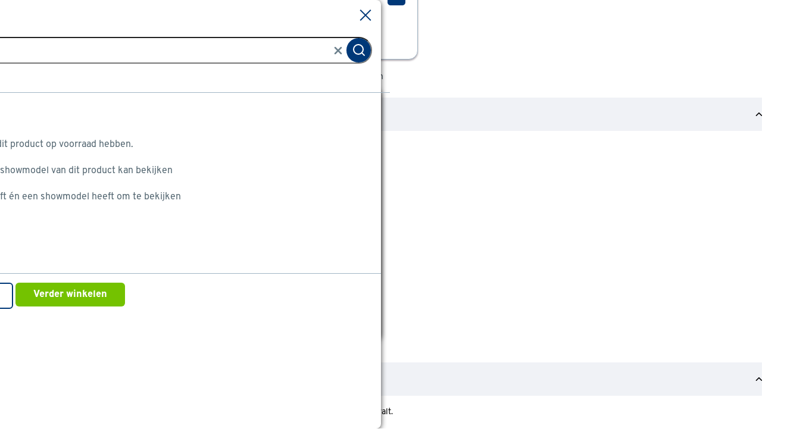

--- FILE ---
content_type: text/html
request_url: https://www.gamma.nl/assortiment/l/deuren-ramen-trappen/binnendeuren/alle-binnendeuren
body_size: 44582
content:
    <!doctype html>
    <html class='theme-gamma_nl product-lister  variant-product-count-b-hidden variant-avif-a-control variant-grid-view-disabled deuren-ramen-en-trappen_binnendeuren-Alle_binnendeuren   rocker         no-referal
    ' data-wcms-page-uid="igDefaultSubcategoryPage" lang="nl" data-locale="nl_NL">
        <head>
            <meta charset="utf-8"/>

            <meta name="viewport" content="width=device-width, initial-scale=1">
                        <link rel="preload" href="https://static.gamma.nl/FE/f4f25b6/fonts/gamma_nl/overpass-regular.woff2" as="font" type="font/woff2" crossorigin="anonymous">
        <link rel="preload" href="https://static.gamma.nl/FE/f4f25b6/fonts/gamma_nl/overpass-bold.woff2" as="font" type="font/woff2" crossorigin="anonymous">


                  <script>
    (function(h,o,u,n,d) {
        h=h[d]=h[d]||{q:[],onReady:function(c){h.q.push(c)}}
        d=o.createElement(u);d.async=1;d.src=n
        n=o.getElementsByTagName(u)[0];n.parentNode.insertBefore(d,n)
    })(window,document,'script','https://www.datadoghq-browser-agent.com/us1/v4/datadog-logs.js','DD_LOGS')
    window.DD_LOGS.onReady(function() {
        window.DD_LOGS.init({
            clientToken: 'pub7c262fec4351a6f2a895881c2c03fcef',
            site: 'datadoghq.eu',
            env: window.location.hostname.indexOf("acceptatie") >= 0 ? "acc" : "prd",
            service: 'shopfront-client',
            forwardErrorsToLogs: true,
            forwardConsoleLogs: ["warn","error"],
            sessionSampleRate: 100,
        })
    })
</script>


                <script src='https://assets.adobedtm.com/1fe3409351ba/ce3be4f7e7db/launch-eb2bf9f0ce22.min.js' defer="defer"></script>

            <style>
    :root {
          --abtest-button-border-radius: 6px;
    }
</style>




                <link rel="stylesheet" href="https://static.gamma.nl/FE/f4f25b6/gamma_nl-lister-page.css">





              <title>Alle binnendeuren | GAMMA</title>

                      <script type="application/ld+json">
            {
                "@context" : "http://schema.org",
                "@type" : "Organization",
                "name" : "Gamma NL",
                "url" : "https://www.gamma.nl",
                "sameAs" : [
                    "https://www.facebook.com/gamma.nl",
                    "https://twitter.com/gammanl",
                    "https://www.youtube.com/user/gammabouwmarkt"
                    ]
            }
        </script>

                          <meta name="robots" content="[FOLLOW, INDEX]"/>
                          <meta name="description" content="Met de boarddeuren van GAMMA plaats je eenvoudig een nieuwe deur in een kozijn. Verschillende maten, van stompe deur tot opdekdeur, gegrondverfd of gelakt."/>
                          <meta property=analytics:item_category content="Deuren, ramen &amp; trappen/Binnendeuren/Alle binnendeuren"/>

              <meta http-equiv="X-UA-Compatible" content="IE=edge,chrome=1">
              <meta name="format-detection" content="telephone=no">
                        <link rel="next" href="https://www.gamma.nl/assortiment/l/deuren-ramen-trappen/binnendeuren/alle-binnendeuren?page=2" />
                        <link rel="category" href="https://www.gamma.nl/assortiment/l/deuren-ramen-trappen/binnendeuren/alle-binnendeuren" />
                        <link rel="canonical" href="https://www.gamma.nl/assortiment/l/deuren-ramen-trappen/binnendeuren/alle-binnendeuren" />


              <link rel="apple-touch-icon" sizes="180x180" href='/FE/images/gamma_nl/favicon/apple-touch-icon-180x180.png'>
              <link rel="icon" type="image/png" sizes="32x32" href='/FE/images/gamma_nl/favicon/favicon-32x32.png'>
              <link rel="icon" type="image/png" sizes="16x16" href='/FE/images/gamma_nl/favicon/favicon-16x16.png'>
              <link rel="mask-icon" href='/FE/images/gamma_nl/favicon/safari-pinned-tab.svg' color="#ffffff">
              <link rel="shortcut icon" href='/FE/images/gamma_nl/favicon/favicon.ico'>
              <meta property="og:title" content="Alle binnendeuren | GAMMA"/>


                <meta property="og:type" content="website"/>
                <meta property="og:image" content='https://www.gamma.nlhttps://static.gamma.nl/FE/f4f25b6/images/gamma_nl/logos/logo-preview.png'/>
                <meta property="og:image:secure_url" content='https://www.gamma.nlhttps://static.gamma.nl/FE/f4f25b6/images/gamma_nl/logos/logo-preview.png'/>

                      <meta property="og:url" content="https://www.gamma.nl/assortiment/l/deuren-ramen-trappen/binnendeuren/alle-binnendeuren"/>


            <meta property="og:site_name" content="GAMMA"/>

                <meta property="og:description" content="Met de boarddeuren van GAMMA plaats je eenvoudig een nieuwe deur in een kozijn. Verschillende maten, van stompe deur tot opdekdeur, gegrondverfd of gelakt."/>

                <meta name="p:domain_verify" content="daccf4f2da8a4768b8011910346cac53"/>
            <link rel="preconnect" href="https://assets.adobedtm.com" />
<link rel="preconnect" href="https://www.google-analytics.com" />
<link rel="preconnect" href="https://www.googletagmanager.com" />
<link rel="preconnect" href="https://collect.mopinion.com" />
<link rel="preconnect" href="https://deploy.mopinion.com" />
<link rel="preconnect" href="https://fonts.mopinion.com" />
<link rel="preconnect" href="https://fonts.gstatic.com" />
    <link rel="preconnect" href="https://api.gamma.nl" />
    <link rel="preconnect" href="https://kassa.gamma.nl" />
    <link rel="preconnect" href="https://mijn.gamma.nl" />

        </head>
        <body data-theme='gamma_nl'  class='theme-gamma'>
          <header id="reactheader" class="reactheader     wishlist-enabled">

  </header>
  
  <script >
    //Needed for react header
    window.storeFrontUrl = 'https://www.gamma.nl';
    window.myAccountUrl = 'https://mijn.gamma.nl';
    window.checkoutUrl = 'https://kassa.gamma.nl';
    window.apiUrl = 'https://api.gamma.nl';
    window.theme = 'gamma_nl';
  </script>

    <script>
      window.abtestPromoTopBanner = "DISABLED";
    </script>
  <main>
          <div class="bootstrap-container">
        <div class="row">
            <nav aria-label="Navigatiepad" class="col-12 breadcrumb-container">
                <ol itemscope itemtype="http://schema.org/BreadcrumbList" class="breadcrumb  ">
                        <li itemprop="itemListElement" itemscope itemtype="http://schema.org/ListItem">
                          <a class="link-no-underline" itemprop="item" href='/'>
                            <span itemprop="name">Home</span>
                          </a>
                          <svg width="7" height="10" viewBox="0 0 7 10" fill="none" xmlns="http://www.w3.org/2000/svg">
    <path d="M1 9L5 5L1 1" stroke-width="2"/>
</svg>
    
                          <meta itemprop="position" content="1" />
                        </li>
                        <li itemprop="itemListElement" itemscope itemtype="http://schema.org/ListItem">
                          <a class="link-no-underline" itemprop="item" href='/assortiment'>
                            <span itemprop="name">Assortiment</span>
                          </a>
                          <svg width="7" height="10" viewBox="0 0 7 10" fill="none" xmlns="http://www.w3.org/2000/svg">
    <path d="M1 9L5 5L1 1" stroke-width="2"/>
</svg>
    
                          <meta itemprop="position" content="2" />
                        </li>
                        <li itemprop="itemListElement" itemscope itemtype="http://schema.org/ListItem">
                          <a class="link-no-underline" itemprop="item" href='/assortiment/k/deuren-ramen-trappen'>
                            <span itemprop="name">Deuren, ramen &amp; trappen</span>
                          </a>
                          <svg width="7" height="10" viewBox="0 0 7 10" fill="none" xmlns="http://www.w3.org/2000/svg">
    <path d="M1 9L5 5L1 1" stroke-width="2"/>
</svg>
    
                          <meta itemprop="position" content="3" />
                        </li>
                        <li itemprop="itemListElement" itemscope itemtype="http://schema.org/ListItem">
                          <a class="link-no-underline" itemprop="item" href='/assortiment/k/deuren-ramen-trappen/binnendeuren'>
                            <span itemprop="name">Binnendeuren</span>
                          </a>
                          <svg width="7" height="10" viewBox="0 0 7 10" fill="none" xmlns="http://www.w3.org/2000/svg">
    <path d="M1 9L5 5L1 1" stroke-width="2"/>
</svg>
    
                          <meta itemprop="position" content="4" />
                        </li>
                      <li>Alle binnendeuren</li>
                </ol>
            </nav>
        </div>
    </div>


      <div class="bootstrap-container">
          <div class="container-page">
              <div class="row">
  
                    <div class="lg:col-3 hidden lg:inline">
                      <div class="flex flex-wrap flex-col" >
                            <div class="hidden lg:inline order-0">
        
    </div>
            <div class='mc-facet-group order-2  '>
                <div class='facet-group-name bootstrap-link collapse-link                     expanded
 trigger-collapse open' data-target='popular_facets-container-' data-position="1" data-debug-id="popular_facets">
                   
                        <h6 class="bootstrap-h6">Populaire filters </h6>
                        <i data-feather="chevron-up" class="icon"></i>
                   
                    </div>
                    <div class="tooltip">
                </div>

                <div id="popular_facets-container-" class='facets-container  js-facet-popular_facets legacy-collapse                         show
'>


                    <ul class="facets ">


                                <li class="facet-checkbox ">
                                            <a href='/assortiment/l/deuren-ramen-trappen/binnendeuren/alle-binnendeuren/uitvoering-opdek' class="click-mask">Opdek</a>
                                        <input autocomplete="off" type="checkbox" id='popular_facets_slug-opdek-popular_facets'  data-link='/assortiment/l/deuren-ramen-trappen/binnendeuren/alle-binnendeuren/uitvoering-opdek' data-facet-name="Opdek" />
                                        <label for='popular_facets_slug-opdek-popular_facets' >
                                            <span>
                                                Opdek
                                                <span class="count">(1956)</span>
                                            </span>
                                        </label>
                                </li>


                                <li class="facet-checkbox ">
                                            <a href='/assortiment/l/deuren-ramen-trappen/binnendeuren/alle-binnendeuren/uitvoering-stomp' class="click-mask">Stomp</a>
                                        <input autocomplete="off" type="checkbox" id='popular_facets_slug-stomp-popular_facets'  data-link='/assortiment/l/deuren-ramen-trappen/binnendeuren/alle-binnendeuren/uitvoering-stomp' data-facet-name="Stomp" />
                                        <label for='popular_facets_slug-stomp-popular_facets' >
                                            <span>
                                                Stomp
                                                <span class="count">(1835)</span>
                                            </span>
                                        </label>
                                </li>


                                <li class="facet-checkbox ">
                                            <a href='/assortiment/l/deuren-ramen-trappen/binnendeuren/alle-binnendeuren/kleur-wit' class="click-mask">Wit</a>
                                        <input autocomplete="off" type="checkbox" id='popular_facets_slug-wit-popular_facets'  data-link='/assortiment/l/deuren-ramen-trappen/binnendeuren/alle-binnendeuren/kleur-wit' data-facet-name="Wit" />
                                        <label for='popular_facets_slug-wit-popular_facets' >
                                            <span>
                                                Wit
                                                <span class="count">(2553)</span>
                                            </span>
                                        </label>
                                </li>


                                <li class="facet-checkbox ">
                                            <a href='/assortiment/l/deuren-ramen-trappen/binnendeuren/alle-binnendeuren/merk-arne-bodil' class="click-mask">Arne &amp; Bodil</a>
                                        <input autocomplete="off" type="checkbox" id='popular_facets_slug-arne &amp; bodil-popular_facets'  data-link='/assortiment/l/deuren-ramen-trappen/binnendeuren/alle-binnendeuren/merk-arne-bodil' data-facet-name="Arne &amp; Bodil" />
                                        <label for='popular_facets_slug-arne &amp; bodil-popular_facets' >
                                            <span>
                                                Arne &amp; Bodil
                                                <span class="count">(661)</span>
                                            </span>
                                        </label>
                                </li>


                                <li class="facet-checkbox ">
                                            <a href='/assortiment/l/deuren-ramen-trappen/binnendeuren/alle-binnendeuren/woonstijl-modern' class="click-mask">Modern</a>
                                        <input autocomplete="off" type="checkbox" id='popular_facets_slug-modern-popular_facets'  data-link='/assortiment/l/deuren-ramen-trappen/binnendeuren/alle-binnendeuren/woonstijl-modern' data-facet-name="Modern" />
                                        <label for='popular_facets_slug-modern-popular_facets' >
                                            <span>
                                                Modern
                                                <span class="count">(1686)</span>
                                            </span>
                                        </label>
                                </li>


                                <li class="facet-checkbox ">
                                            <a href='/assortiment/l/deuren-ramen-trappen/binnendeuren/alle-binnendeuren/maatwerk-true' class="click-mask">Maatwerk Ja</a>
                                        <input autocomplete="off" type="checkbox" id='popular_facets_slug-maatwerk ja-popular_facets'  data-link='/assortiment/l/deuren-ramen-trappen/binnendeuren/alle-binnendeuren/maatwerk-true' data-facet-name="Maatwerk Ja" />
                                        <label for='popular_facets_slug-maatwerk ja-popular_facets' >
                                            <span>
                                                Maatwerk Ja
                                                <span class="count">(661)</span>
                                            </span>
                                        </label>
                                </li>


                                <li class="facet-checkbox ">
                                            <a href='/assortiment/l/deuren-ramen-trappen/binnendeuren/alle-binnendeuren/merk-lundia' class="click-mask">Lundia</a>
                                        <input autocomplete="off" type="checkbox" id='popular_facets_slug-lundia-popular_facets'  data-link='/assortiment/l/deuren-ramen-trappen/binnendeuren/alle-binnendeuren/merk-lundia' data-facet-name="Lundia" />
                                        <label for='popular_facets_slug-lundia-popular_facets' >
                                            <span>
                                                Lundia
                                                <span class="count">(2463)</span>
                                            </span>
                                        </label>
                                </li>


                                <li class="facet-checkbox ">
                                            <a href='/assortiment/l/deuren-ramen-trappen/binnendeuren/alle-binnendeuren/kleur-zwart' class="click-mask">Zwart</a>
                                        <input autocomplete="off" type="checkbox" id='popular_facets_slug-zwart-popular_facets'  data-link='/assortiment/l/deuren-ramen-trappen/binnendeuren/alle-binnendeuren/kleur-zwart' data-facet-name="Zwart" />
                                        <label for='popular_facets_slug-zwart-popular_facets' >
                                            <span>
                                                Zwart
                                                <span class="count">(393)</span>
                                            </span>
                                        </label>
                                </li>


                                <li class="facet-checkbox ">
                                            <a href='/assortiment/l/deuren-ramen-trappen/binnendeuren/alle-binnendeuren/maatwerk-false' class="click-mask">Maatwerk Nee</a>
                                        <input autocomplete="off" type="checkbox" id='popular_facets_slug-maatwerk nee-popular_facets'  data-link='/assortiment/l/deuren-ramen-trappen/binnendeuren/alle-binnendeuren/maatwerk-false' data-facet-name="Maatwerk Nee" />
                                        <label for='popular_facets_slug-maatwerk nee-popular_facets' >
                                            <span>
                                                Maatwerk Nee
                                                <span class="count">(2471)</span>
                                            </span>
                                        </label>
                                </li>


                                <li class="facet-checkbox ">
                                            <a href='/assortiment/l/deuren-ramen-trappen/binnendeuren/alle-binnendeuren/woonstijl-klassiek' class="click-mask">Klassiek</a>
                                        <input autocomplete="off" type="checkbox" id='popular_facets_slug-klassiek-popular_facets'  data-link='/assortiment/l/deuren-ramen-trappen/binnendeuren/alle-binnendeuren/woonstijl-klassiek' data-facet-name="Klassiek" />
                                        <label for='popular_facets_slug-klassiek-popular_facets' >
                                            <span>
                                                Klassiek
                                                <span class="count">(913)</span>
                                            </span>
                                        </label>
                                </li>
                    </ul>

                </div>
            </div>
            <div class='mc-facet-group order-2  '>
                <div class='facet-group-name bootstrap-link collapse-link                     expanded
 trigger-collapse open' data-target='uitvoering-container-' data-position="2" data-debug-id="uitvoering">
                   
                        <h6 class="bootstrap-h6">Uitvoering </h6>
                        <i data-feather="chevron-up" class="icon"></i>
                   
                    </div>
                    <div class="tooltip">
                        <div class="js-tooltip tooltip">
    <div class="hidden js-tooltip-content"><p>Kies het type dat aansluit op je kozijn. Twijfel je? Kijk dan naar hoe je huidige deur in het kozijn valt.</p>
<p>Bij de Arne &amp; Bodil-deuren kun je kiezen tussen opdek of stomp. Deze keuze maak je pas bij het samenstellen van de deur.</p>
</div>
    <span data-facet-name="Uitvoering" class="tooltip-button js-display-tooltip inline" data-feather="info"></span>
    <span data-facet-name="Uitvoering" class="tooltip-text js-display-tooltip">Meer informatie</span>
</div>

                </div>

                <div id="uitvoering-container-" class='facets-container  js-facet-uitvoering legacy-collapse                         show
'>


                    <ul class="facets ">


                                <li class="facet-checkbox ">
                                            <a href='/assortiment/l/deuren-ramen-trappen/binnendeuren/alle-binnendeuren/uitvoering-opdek' class="click-mask">Opdek</a>
                                        <input autocomplete="off" type="checkbox" id='uitvoering_slug-opdek-uitvoering'  data-link='/assortiment/l/deuren-ramen-trappen/binnendeuren/alle-binnendeuren/uitvoering-opdek' data-facet-name="Opdek" />
                                        <label for='uitvoering_slug-opdek-uitvoering' >
                                            <span>
                                                Opdek
                                                <span class="count">(1956)</span>
                                            </span>
                                        </label>
                                </li>


                                <li class="facet-checkbox ">
                                            <a href='/assortiment/l/deuren-ramen-trappen/binnendeuren/alle-binnendeuren/uitvoering-stomp' class="click-mask">Stomp</a>
                                        <input autocomplete="off" type="checkbox" id='uitvoering_slug-stomp-uitvoering'  data-link='/assortiment/l/deuren-ramen-trappen/binnendeuren/alle-binnendeuren/uitvoering-stomp' data-facet-name="Stomp" />
                                        <label for='uitvoering_slug-stomp-uitvoering' >
                                            <span>
                                                Stomp
                                                <span class="count">(1835)</span>
                                            </span>
                                        </label>
                                </li>


                                <li class="facet-checkbox ">
                                        <input autocomplete="off" type="checkbox" id='uitvoering_slug-vouwdeur-uitvoering'  data-link='/assortiment/l/deuren-ramen-trappen/binnendeuren/alle-binnendeuren?f_uitvoering=vouwdeur' data-facet-name="Vouwdeur" />
                                        <label for='uitvoering_slug-vouwdeur-uitvoering' >
                                            <span>
                                                Vouwdeur
                                                <span class="count">(2)</span>
                                            </span>
                                        </label>
                                </li>
                    </ul>

                </div>
            </div>
            <div class='mc-facet-group order-2  '>
                <div class='facet-group-name bootstrap-link collapse-link                     expanded
 trigger-collapse open' data-target='brand_name-container-' data-position="3" data-debug-id="brand_name">
                   
                        <h6 class="bootstrap-h6">Merk </h6>
                        <i data-feather="chevron-up" class="icon"></i>
                   
                    </div>
                    <div class="tooltip">
                </div>

                <div id="brand_name-container-" class='facets-container  js-facet-brand_name legacy-collapse                         show
'>


                    <ul class="facets                             single-select
">


                                <li class="facet-checkbox ">
                                            <a href='/assortiment/l/deuren-ramen-trappen/binnendeuren/alle-binnendeuren/merk-lundia' class="click-mask">Lundia</a>
                                        <input autocomplete="off" type="checkbox" id='brand_name_slug-lundia-brand_name'  data-link='/assortiment/l/deuren-ramen-trappen/binnendeuren/alle-binnendeuren/merk-lundia' data-facet-name="Lundia" />
                                        <label for='brand_name_slug-lundia-brand_name' >
                                            <span>
                                                Lundia
                                                <span class="count">(2463)</span>
                                            </span>
                                        </label>
                                </li>


                                <li class="facet-checkbox ">
                                        <input autocomplete="off" type="checkbox" id='brand_name_slug-grosfillex-brand_name'  data-link='/assortiment/l/deuren-ramen-trappen/binnendeuren/alle-binnendeuren?f_brand_name=grosfillex' data-facet-name="Grosfillex" />
                                        <label for='brand_name_slug-grosfillex-brand_name' >
                                            <span>
                                                Grosfillex
                                                <span class="count">(6)</span>
                                            </span>
                                        </label>
                                </li>


                                <li class="facet-checkbox ">
                                            <a href='/assortiment/l/deuren-ramen-trappen/binnendeuren/alle-binnendeuren/merk-arne-bodil' class="click-mask">Arne &amp; Bodil</a>
                                        <input autocomplete="off" type="checkbox" id='brand_name_slug-arne-bodil-brand_name'  data-link='/assortiment/l/deuren-ramen-trappen/binnendeuren/alle-binnendeuren/merk-arne-bodil' data-facet-name="Arne &amp; Bodil" />
                                        <label for='brand_name_slug-arne-bodil-brand_name' >
                                            <span>
                                                Arne &amp; Bodil
                                                <span class="count">(661)</span>
                                            </span>
                                        </label>
                                </li>
                    </ul>
                                    <ul id="brand_name-" class='facets'>







                                <li class="facet-checkbox">
                                        <input autocomplete="off" type="checkbox" id='brand_name_slug-geen-merk-brand_name'  data-link='/assortiment/l/deuren-ramen-trappen/binnendeuren/alle-binnendeuren?f_brand_name=geen-merk' data-facet-name="Geen merk"/>
                                        <label for='brand_name_slug-geen-merk-brand_name' >
                                            <span>
                                                Geen merk
                                                <span class="count">(2)</span>
                                            </span>
                                        </label>

                                </li>

                                </ul>


                </div>
            </div>
            <div class='mc-facet-group order-2  '>
                <div class='facet-group-name bootstrap-link collapse-link                     expanded
 trigger-collapse open' data-target='kleurfamilie-container-' data-position="4" data-debug-id="kleurfamilie">
                   
                        <h6 class="bootstrap-h6">Kleurfamilie </h6>
                        <i data-feather="chevron-up" class="icon"></i>
                   
                    </div>
                    <div class="tooltip">
                        <div class="js-tooltip tooltip">
    <div class="hidden js-tooltip-content"><p>De kleur bepaalt de uitstraling van je ruimte. Ga je voor neutraal wit of juist een uitgesproken zwarte deur?</p>
</div>
    <span data-facet-name="Kleurfamilie" class="tooltip-button js-display-tooltip inline" data-feather="info"></span>
    <span data-facet-name="Kleurfamilie" class="tooltip-text js-display-tooltip">Meer informatie</span>
</div>

                </div>

                <div id="kleurfamilie-container-" class='facets-container  js-facet-kleurfamilie legacy-collapse                         show
'>


                    <ul class="facets                             single-select
">


                                <li class="facet-checkbox ">
                                            <a href='/assortiment/l/deuren-ramen-trappen/binnendeuren/alle-binnendeuren/kleur-wit' class="click-mask">Wit</a>
                                        <input autocomplete="off" type="checkbox" id='kleurfamilie_slug-wit-kleurfamilie'  data-link='/assortiment/l/deuren-ramen-trappen/binnendeuren/alle-binnendeuren/kleur-wit' data-facet-name="Wit" />
                                        <label for='kleurfamilie_slug-wit-kleurfamilie' >
                                            <span>
                                                Wit
                                                <span class="count">(2553)</span>
                                            </span>
                                        </label>
                                </li>


                                <li class="facet-checkbox ">
                                            <a href='/assortiment/l/deuren-ramen-trappen/binnendeuren/alle-binnendeuren/kleur-zwart' class="click-mask">Zwart</a>
                                        <input autocomplete="off" type="checkbox" id='kleurfamilie_slug-zwart-kleurfamilie'  data-link='/assortiment/l/deuren-ramen-trappen/binnendeuren/alle-binnendeuren/kleur-zwart' data-facet-name="Zwart" />
                                        <label for='kleurfamilie_slug-zwart-kleurfamilie' >
                                            <span>
                                                Zwart
                                                <span class="count">(393)</span>
                                            </span>
                                        </label>
                                </li>


                                <li class="facet-checkbox ">
                                        <input autocomplete="off" type="checkbox" id='kleurfamilie_slug-bruin-kleurfamilie'  data-link='/assortiment/l/deuren-ramen-trappen/binnendeuren/alle-binnendeuren?f_kleurfamilie=bruin' data-facet-name="Bruin" />
                                        <label for='kleurfamilie_slug-bruin-kleurfamilie' >
                                            <span>
                                                Bruin
                                                <span class="count">(56)</span>
                                            </span>
                                        </label>
                                </li>
                    </ul>
                                    <ul id="kleurfamilie-" class='facets'>







                                <li class="facet-checkbox">
                                        <input autocomplete="off" type="checkbox" id='kleurfamilie_slug-brons-kleurfamilie'  data-link='/assortiment/l/deuren-ramen-trappen/binnendeuren/alle-binnendeuren?f_kleurfamilie=brons' data-facet-name="Brons"/>
                                        <label for='kleurfamilie_slug-brons-kleurfamilie' >
                                            <span>
                                                Brons
                                                <span class="count">(28)</span>
                                            </span>
                                        </label>

                                </li>

                                </ul>


                </div>
            </div>
            <div class='mc-facet-group order-2  '>
                <div class='facet-group-name bootstrap-link collapse-link                     expanded
 trigger-collapse open' data-target='woonstijl-container-' data-position="5" data-debug-id="woonstijl">
                   
                        <h6 class="bootstrap-h6">Woonstijl </h6>
                        <i data-feather="chevron-up" class="icon"></i>
                   
                    </div>
                    <div class="tooltip">
                        <div class="js-tooltip tooltip">
    <div class="hidden js-tooltip-content"><p>Kies de stijl die het beste aansluit bij jouw interieur. Zo past je deur perfect in het geheel.</p>
</div>
    <span data-facet-name="Woonstijl" class="tooltip-button js-display-tooltip inline" data-feather="info"></span>
    <span data-facet-name="Woonstijl" class="tooltip-text js-display-tooltip">Meer informatie</span>
</div>

                </div>

                <div id="woonstijl-container-" class='facets-container  js-facet-woonstijl legacy-collapse                         show
'>


                    <ul class="facets                             single-select
">


                                <li class="facet-checkbox ">
                                            <a href='/assortiment/l/deuren-ramen-trappen/binnendeuren/alle-binnendeuren/woonstijl-modern' class="click-mask">Modern</a>
                                        <input autocomplete="off" type="checkbox" id='woonstijl_slug-modern-woonstijl'  data-link='/assortiment/l/deuren-ramen-trappen/binnendeuren/alle-binnendeuren/woonstijl-modern' data-facet-name="Modern" />
                                        <label for='woonstijl_slug-modern-woonstijl' >
                                            <span>
                                                Modern
                                                <span class="count">(1686)</span>
                                            </span>
                                        </label>
                                </li>


                                <li class="facet-checkbox ">
                                            <a href='/assortiment/l/deuren-ramen-trappen/binnendeuren/alle-binnendeuren/woonstijl-klassiek' class="click-mask">Klassiek</a>
                                        <input autocomplete="off" type="checkbox" id='woonstijl_slug-klassiek-woonstijl'  data-link='/assortiment/l/deuren-ramen-trappen/binnendeuren/alle-binnendeuren/woonstijl-klassiek' data-facet-name="Klassiek" />
                                        <label for='woonstijl_slug-klassiek-woonstijl' >
                                            <span>
                                                Klassiek
                                                <span class="count">(913)</span>
                                            </span>
                                        </label>
                                </li>


                                <li class="facet-checkbox ">
                                            <a href='/assortiment/l/deuren-ramen-trappen/binnendeuren/alle-binnendeuren/woonstijl-landelijk' class="click-mask">Landelijk</a>
                                        <input autocomplete="off" type="checkbox" id='woonstijl_slug-landelijk-woonstijl'  data-link='/assortiment/l/deuren-ramen-trappen/binnendeuren/alle-binnendeuren/woonstijl-landelijk' data-facet-name="Landelijk" />
                                        <label for='woonstijl_slug-landelijk-woonstijl' >
                                            <span>
                                                Landelijk
                                                <span class="count">(343)</span>
                                            </span>
                                        </label>
                                </li>
                    </ul>
                                    <ul id="woonstijl-" class='facets legacy-collapse js-facet-woonstijl-hidden'>







                                <li class="facet-checkbox">
                                            <a href='/assortiment/l/deuren-ramen-trappen/binnendeuren/alle-binnendeuren/woonstijl-industrieel' class="click-mask"></a>
                                        <input autocomplete="off" type="checkbox" id='woonstijl_slug-industrieel-woonstijl'  data-link='/assortiment/l/deuren-ramen-trappen/binnendeuren/alle-binnendeuren/woonstijl-industrieel' data-facet-name="Industrieel"/>
                                        <label for='woonstijl_slug-industrieel-woonstijl' >
                                            <span>
                                                Industrieel
                                                <span class="count">(293)</span>
                                            </span>
                                        </label>

                                </li>


                                <li class="facet-checkbox">
                                        <input autocomplete="off" type="checkbox" id='woonstijl_slug-tijdloos-woonstijl'  data-link='/assortiment/l/deuren-ramen-trappen/binnendeuren/alle-binnendeuren?f_woonstijl=tijdloos' data-facet-name="Tijdloos"/>
                                        <label for='woonstijl_slug-tijdloos-woonstijl' >
                                            <span>
                                                Tijdloos
                                                <span class="count">(373)</span>
                                            </span>
                                        </label>

                                </li>

                                </ul>
                                    <a class="collapse-link bootstrap-link trigger-collapse" data-target='woonstijl-'>
                                        <span class="expand-text"><i data-feather="chevron-down"></i>toon meer</span>
                                        <span class="contract-text"><i data-feather="chevron-up"></i>toon minder</span>
                                    </a>


                </div>
            </div>
            <div class='mc-facet-group order-2  '>
                <div class='facet-group-name bootstrap-link collapse-link                     expanded
 trigger-collapse open' data-target='configurableProductStatus-container-' data-position="6" data-debug-id="configurableProductStatus">
                   
                        <h6 class="bootstrap-h6">Maatwerk </h6>
                        <i data-feather="chevron-up" class="icon"></i>
                   
                    </div>
                    <div class="tooltip">
                        <div class="js-tooltip tooltip">
    <div class="hidden js-tooltip-content"><p>Wil je een maatwerk deur? Kies ‘Ja’ als je een deur zelf wilt samenstellen, bijvoorbeeld met een specifieke afwerking of indeling. Ook standaardmaten zijn hierbij mogelijk.</p>
<p>Kies ‘Nee’ als je liever gaat voor een kant-en-klare deur uit ons vaste assortiment – die zijn vaak sneller leverbaar.</p>
</div>
    <span data-facet-name="Maatwerk" class="tooltip-button js-display-tooltip inline" data-feather="info"></span>
    <span data-facet-name="Maatwerk" class="tooltip-text js-display-tooltip">Meer informatie</span>
</div>

                </div>

                <div id="configurableProductStatus-container-" class='facets-container  js-facet-configurableProductStatus legacy-collapse                         show
'>


                    <ul class="facets ">


                                <li class="facet-checkbox ">
                                            <a href='/assortiment/l/deuren-ramen-trappen/binnendeuren/alle-binnendeuren/maatwerk-false' class="click-mask">Nee</a>
                                        <input autocomplete="off" type="checkbox" id='configurableProductStatus_slug-false-configurableProductStatus'  data-link='/assortiment/l/deuren-ramen-trappen/binnendeuren/alle-binnendeuren/maatwerk-false' data-facet-name="Nee" />
                                        <label for='configurableProductStatus_slug-false-configurableProductStatus' >
                                            <span>
                                                Nee
                                                <span class="count">(2471)</span>
                                            </span>
                                        </label>
                                </li>


                                <li class="facet-checkbox ">
                                            <a href='/assortiment/l/deuren-ramen-trappen/binnendeuren/alle-binnendeuren/maatwerk-true' class="click-mask">Ja</a>
                                        <input autocomplete="off" type="checkbox" id='configurableProductStatus_slug-true-configurableProductStatus'  data-link='/assortiment/l/deuren-ramen-trappen/binnendeuren/alle-binnendeuren/maatwerk-true' data-facet-name="Ja" />
                                        <label for='configurableProductStatus_slug-true-configurableProductStatus' >
                                            <span>
                                                Ja
                                                <span class="count">(661)</span>
                                            </span>
                                        </label>
                                </li>
                    </ul>

                </div>
            </div>
            <div class='mc-facet-group order-2  '>
                <div class='facet-group-name bootstrap-link collapse-link                     expanded
 trigger-collapse open' data-target='kleur-container-' data-position="7" data-debug-id="kleur">
                   
                        <h6 class="bootstrap-h6">Kleur </h6>
                        <i data-feather="chevron-up" class="icon"></i>
                   
                    </div>
                    <div class="tooltip">
                </div>

                <div id="kleur-container-" class='facets-container  js-facet-kleur legacy-collapse                         show
'>


                    <ul class="facets                             single-select
">


                                <li class="facet-checkbox ">
                                        <input autocomplete="off" type="checkbox" id='kleur_slug-wit-kleur'  data-link='/assortiment/l/deuren-ramen-trappen/binnendeuren/alle-binnendeuren?f_kleur=wit' data-facet-name="wit" />
                                        <label for='kleur_slug-wit-kleur' >
                                            <span>
                                                wit
                                                <span class="count">(1762)</span>
                                            </span>
                                        </label>
                                </li>


                                <li class="facet-checkbox ">
                                        <input autocomplete="off" type="checkbox" id='kleur_slug-zwart-kleur'  data-link='/assortiment/l/deuren-ramen-trappen/binnendeuren/alle-binnendeuren?f_kleur=zwart' data-facet-name="zwart" />
                                        <label for='kleur_slug-zwart-kleur' >
                                            <span>
                                                zwart
                                                <span class="count">(74)</span>
                                            </span>
                                        </label>
                                </li>


                                <li class="facet-checkbox ">
                                        <input autocomplete="off" type="checkbox" id='kleur_slug-grafietzwart-kleur'  data-link='/assortiment/l/deuren-ramen-trappen/binnendeuren/alle-binnendeuren?f_kleur=grafietzwart' data-facet-name="Grafietzwart" />
                                        <label for='kleur_slug-grafietzwart-kleur' >
                                            <span>
                                                Grafietzwart
                                                <span class="count">(212)</span>
                                            </span>
                                        </label>
                                </li>
                    </ul>
                                    <ul id="kleur-" class='facets legacy-collapse js-facet-kleur-hidden'>







                                <li class="facet-checkbox">
                                        <input autocomplete="off" type="checkbox" id='kleur_slug-aluminium-kleur'  data-link='/assortiment/l/deuren-ramen-trappen/binnendeuren/alle-binnendeuren?f_kleur=aluminium' data-facet-name="Aluminium"/>
                                        <label for='kleur_slug-aluminium-kleur' >
                                            <span>
                                                Aluminium
                                                <span class="count">(1)</span>
                                            </span>
                                        </label>

                                </li>


                                <li class="facet-checkbox">
                                        <input autocomplete="off" type="checkbox" id='kleur_slug-diep-zwart-afgelakt-kleur'  data-link='/assortiment/l/deuren-ramen-trappen/binnendeuren/alle-binnendeuren?f_kleur=diep-zwart-afgelakt' data-facet-name="Diep zwart afgelakt"/>
                                        <label for='kleur_slug-diep-zwart-afgelakt-kleur' >
                                            <span>
                                                Diep zwart afgelakt
                                                <span class="count">(107)</span>
                                            </span>
                                        </label>

                                </li>


                                <li class="facet-checkbox">
                                        <input autocomplete="off" type="checkbox" id='kleur_slug-donker-eiken-houtlook-kleur'  data-link='/assortiment/l/deuren-ramen-trappen/binnendeuren/alle-binnendeuren?f_kleur=donker-eiken-houtlook' data-facet-name="Donker eiken houtlook"/>
                                        <label for='kleur_slug-donker-eiken-houtlook-kleur' >
                                            <span>
                                                Donker eiken houtlook
                                                <span class="count">(28)</span>
                                            </span>
                                        </label>

                                </li>


                                <li class="facet-checkbox">
                                        <input autocomplete="off" type="checkbox" id='kleur_slug-extra-wit-afgelakt-kleur'  data-link='/assortiment/l/deuren-ramen-trappen/binnendeuren/alle-binnendeuren?f_kleur=extra-wit-afgelakt' data-facet-name="Extra wit afgelakt"/>
                                        <label for='kleur_slug-extra-wit-afgelakt-kleur' >
                                            <span>
                                                Extra wit afgelakt
                                                <span class="count">(235)</span>
                                            </span>
                                        </label>

                                </li>


                                <li class="facet-checkbox">
                                        <input autocomplete="off" type="checkbox" id='kleur_slug-licht-eiken-houtlook-kleur'  data-link='/assortiment/l/deuren-ramen-trappen/binnendeuren/alle-binnendeuren?f_kleur=licht-eiken-houtlook' data-facet-name="Licht eiken houtlook"/>
                                        <label for='kleur_slug-licht-eiken-houtlook-kleur' >
                                            <span>
                                                Licht eiken houtlook
                                                <span class="count">(28)</span>
                                            </span>
                                        </label>

                                </li>


                                <li class="facet-checkbox">
                                        <input autocomplete="off" type="checkbox" id='kleur_slug-light-oak-kleur'  data-link='/assortiment/l/deuren-ramen-trappen/binnendeuren/alle-binnendeuren?f_kleur=light-oak' data-facet-name="Light oak"/>
                                        <label for='kleur_slug-light-oak-kleur' >
                                            <span>
                                                Light oak
                                                <span class="count">(99)</span>
                                            </span>
                                        </label>

                                </li>


                                <li class="facet-checkbox">
                                        <input autocomplete="off" type="checkbox" id='kleur_slug-metallic-brons-staallook-kleur'  data-link='/assortiment/l/deuren-ramen-trappen/binnendeuren/alle-binnendeuren?f_kleur=metallic-brons-staallook' data-facet-name="Metallic brons staallook"/>
                                        <label for='kleur_slug-metallic-brons-staallook-kleur' >
                                            <span>
                                                Metallic brons staallook
                                                <span class="count">(28)</span>
                                            </span>
                                        </label>

                                </li>


                                <li class="facet-checkbox">
                                        <input autocomplete="off" type="checkbox" id='kleur_slug-wit-generfd-kleur'  data-link='/assortiment/l/deuren-ramen-trappen/binnendeuren/alle-binnendeuren?f_kleur=wit-generfd' data-facet-name="Wit Generfd"/>
                                        <label for='kleur_slug-wit-generfd-kleur' >
                                            <span>
                                                Wit Generfd
                                                <span class="count">(1)</span>
                                            </span>
                                        </label>

                                </li>


                                <li class="facet-checkbox">
                                        <input autocomplete="off" type="checkbox" id='kleur_slug-wit-afgelakt-kleur'  data-link='/assortiment/l/deuren-ramen-trappen/binnendeuren/alle-binnendeuren?f_kleur=wit-afgelakt' data-facet-name="Wit afgelakt"/>
                                        <label for='kleur_slug-wit-afgelakt-kleur' >
                                            <span>
                                                Wit afgelakt
                                                <span class="count">(235)</span>
                                            </span>
                                        </label>

                                </li>


                                <li class="facet-checkbox">
                                        <input autocomplete="off" type="checkbox" id='kleur_slug-zuiver-wit-kleur'  data-link='/assortiment/l/deuren-ramen-trappen/binnendeuren/alle-binnendeuren?f_kleur=zuiver-wit' data-facet-name="Zuiver wit"/>
                                        <label for='kleur_slug-zuiver-wit-kleur' >
                                            <span>
                                                Zuiver wit
                                                <span class="count">(320)</span>
                                            </span>
                                        </label>

                                </li>

                                </ul>
                                    <a class="collapse-link bootstrap-link trigger-collapse" data-target='kleur-'>
                                        <span class="expand-text"><i data-feather="chevron-down"></i>toon meer</span>
                                        <span class="contract-text"><i data-feather="chevron-up"></i>toon minder</span>
                                    </a>


                </div>
            </div>
            <div class='mc-facet-group order-2  '>
                <div class='facet-group-name bootstrap-link collapse-link                     expanded
 trigger-collapse open' data-target='type_artikel-container-' data-position="8" data-debug-id="type_artikel">
                   
                        <h6 class="bootstrap-h6">Type </h6>
                        <i data-feather="chevron-up" class="icon"></i>
                   
                    </div>
                    <div class="tooltip">
                </div>

                <div id="type_artikel-container-" class='facets-container  js-facet-type_artikel legacy-collapse                         show
'>


                    <ul class="facets                             single-select
">


                                <li class="facet-checkbox ">
                                        <input autocomplete="off" type="checkbox" id='type_artikel_slug-draaideur-type_artikel'  data-link='/assortiment/l/deuren-ramen-trappen/binnendeuren/alle-binnendeuren?f_type_artikel=draaideur' data-facet-name="Draaideur" />
                                        <label for='type_artikel_slug-draaideur-type_artikel' >
                                            <span>
                                                Draaideur
                                                <span class="count">(3126)</span>
                                            </span>
                                        </label>
                                </li>


                                <li class="facet-checkbox ">
                                        <input autocomplete="off" type="checkbox" id='type_artikel_slug-schuifdeur-type_artikel'  data-link='/assortiment/l/deuren-ramen-trappen/binnendeuren/alle-binnendeuren?f_type_artikel=schuifdeur' data-facet-name="Schuifdeur" />
                                        <label for='type_artikel_slug-schuifdeur-type_artikel' >
                                            <span>
                                                Schuifdeur
                                                <span class="count">(661)</span>
                                            </span>
                                        </label>
                                </li>


                                <li class="facet-checkbox ">
                                        <input autocomplete="off" type="checkbox" id='type_artikel_slug-vouwdeur-type_artikel'  data-link='/assortiment/l/deuren-ramen-trappen/binnendeuren/alle-binnendeuren?f_type_artikel=vouwdeur' data-facet-name="Vouwdeur" />
                                        <label for='type_artikel_slug-vouwdeur-type_artikel' >
                                            <span>
                                                Vouwdeur
                                                <span class="count">(6)</span>
                                            </span>
                                        </label>
                                </li>
                    </ul>

                </div>
            </div>
            <div class='mc-facet-group order-2  '>
                <div class='facet-group-name bootstrap-link collapse-link                     expanded
 trigger-collapse open' data-target='materiaal-container-' data-position="9" data-debug-id="materiaal">
                   
                        <h6 class="bootstrap-h6">Materiaal </h6>
                        <i data-feather="chevron-up" class="icon"></i>
                   
                    </div>
                    <div class="tooltip">
                        <div class="js-tooltip tooltip">
    <div class="hidden js-tooltip-content"><p>Het materiaal bepaalt het gewicht, de isolatie en de uitstraling van de deur.</p>
</div>
    <span data-facet-name="Materiaal" class="tooltip-button js-display-tooltip inline" data-feather="info"></span>
    <span data-facet-name="Materiaal" class="tooltip-text js-display-tooltip">Meer informatie</span>
</div>

                </div>

                <div id="materiaal-container-" class='facets-container  js-facet-materiaal legacy-collapse                         show
'>


                    <ul class="facets                             single-select
">


                                <li class="facet-checkbox ">
                                        <input autocomplete="off" type="checkbox" id='materiaal_slug-glas-materiaal'  data-link='/assortiment/l/deuren-ramen-trappen/binnendeuren/alle-binnendeuren?f_materiaal=glas' data-facet-name="Glas" />
                                        <label for='materiaal_slug-glas-materiaal' >
                                            <span>
                                                Glas
                                                <span class="count">(814)</span>
                                            </span>
                                        </label>
                                </li>


                                <li class="facet-checkbox ">
                                        <input autocomplete="off" type="checkbox" id='materiaal_slug-karton-materiaal'  data-link='/assortiment/l/deuren-ramen-trappen/binnendeuren/alle-binnendeuren?f_materiaal=karton' data-facet-name="Karton" />
                                        <label for='materiaal_slug-karton-materiaal' >
                                            <span>
                                                Karton
                                                <span class="count">(58)</span>
                                            </span>
                                        </label>
                                </li>


                                <li class="facet-checkbox ">
                                        <input autocomplete="off" type="checkbox" id='materiaal_slug-hout-materiaal'  data-link='/assortiment/l/deuren-ramen-trappen/binnendeuren/alle-binnendeuren?f_materiaal=hout' data-facet-name="Hout" />
                                        <label for='materiaal_slug-hout-materiaal' >
                                            <span>
                                                Hout
                                                <span class="count">(661)</span>
                                            </span>
                                        </label>
                                </li>
                    </ul>
                                    <ul id="materiaal-" class='facets legacy-collapse js-facet-materiaal-hidden'>







                                <li class="facet-checkbox">
                                        <input autocomplete="off" type="checkbox" id='materiaal_slug-kunststof-materiaal'  data-link='/assortiment/l/deuren-ramen-trappen/binnendeuren/alle-binnendeuren?f_materiaal=kunststof' data-facet-name="Kunststof"/>
                                        <label for='materiaal_slug-kunststof-materiaal' >
                                            <span>
                                                Kunststof
                                                <span class="count">(6)</span>
                                            </span>
                                        </label>

                                </li>


                                <li class="facet-checkbox">
                                        <input autocomplete="off" type="checkbox" id='materiaal_slug-hout-bewerkt-materiaal'  data-link='/assortiment/l/deuren-ramen-trappen/binnendeuren/alle-binnendeuren?f_materiaal=hout-bewerkt' data-facet-name="Hout (bewerkt)"/>
                                        <label for='materiaal_slug-hout-bewerkt-materiaal' >
                                            <span>
                                                Hout (bewerkt)
                                                <span class="count">(2465)</span>
                                            </span>
                                        </label>

                                </li>

                                </ul>
                                    <a class="collapse-link bootstrap-link trigger-collapse" data-target='materiaal-'>
                                        <span class="expand-text"><i data-feather="chevron-down"></i>toon meer</span>
                                        <span class="contract-text"><i data-feather="chevron-up"></i>toon minder</span>
                                    </a>


                </div>
            </div>
            <div class='mc-facet-group order-2  '>
                <div class='facet-group-name bootstrap-link collapse-link                     expanded
 trigger-collapse open' data-target='afwerking-container-' data-position="10" data-debug-id="afwerking">
                   
                        <h6 class="bootstrap-h6">Afwerking </h6>
                        <i data-feather="chevron-up" class="icon"></i>
                   
                    </div>
                    <div class="tooltip">
                </div>

                <div id="afwerking-container-" class='facets-container  js-facet-afwerking legacy-collapse                         show
'>


                    <ul class="facets                             single-select
">


                                <li class="facet-checkbox ">
                                        <input autocomplete="off" type="checkbox" id='afwerking_slug-gelakt-afwerking'  data-link='/assortiment/l/deuren-ramen-trappen/binnendeuren/alle-binnendeuren?f_afwerking=gelakt' data-facet-name="Gelakt" />
                                        <label for='afwerking_slug-gelakt-afwerking' >
                                            <span>
                                                Gelakt
                                                <span class="count">(1323)</span>
                                            </span>
                                        </label>
                                </li>


                                <li class="facet-checkbox ">
                                        <input autocomplete="off" type="checkbox" id='afwerking_slug-gegrond-afwerking'  data-link='/assortiment/l/deuren-ramen-trappen/binnendeuren/alle-binnendeuren?f_afwerking=gegrond' data-facet-name="Gegrond" />
                                        <label for='afwerking_slug-gegrond-afwerking' >
                                            <span>
                                                Gegrond
                                                <span class="count">(1719)</span>
                                            </span>
                                        </label>
                                </li>


                                <li class="facet-checkbox ">
                                        <input autocomplete="off" type="checkbox" id='afwerking_slug-staallook-afwerking'  data-link='/assortiment/l/deuren-ramen-trappen/binnendeuren/alle-binnendeuren?f_afwerking=staallook' data-facet-name="Staallook" />
                                        <label for='afwerking_slug-staallook-afwerking' >
                                            <span>
                                                Staallook
                                                <span class="count">(28)</span>
                                            </span>
                                        </label>
                                </li>
                    </ul>
                                    <ul id="afwerking-" class='facets'>







                                <li class="facet-checkbox">
                                        <input autocomplete="off" type="checkbox" id='afwerking_slug-houtlook-afwerking'  data-link='/assortiment/l/deuren-ramen-trappen/binnendeuren/alle-binnendeuren?f_afwerking=houtlook' data-facet-name="Houtlook"/>
                                        <label for='afwerking_slug-houtlook-afwerking' >
                                            <span>
                                                Houtlook
                                                <span class="count">(56)</span>
                                            </span>
                                        </label>

                                </li>

                                </ul>


                </div>
            </div>
            <div class='mc-facet-group order-2  '>
                <div class='facet-group-name bootstrap-link collapse-link                     expanded
 trigger-collapse open' data-target='price_value-container-' data-position="11" data-debug-id="price_value">
                   
                        <h6 class="bootstrap-h6">Prijs </h6>
                        <i data-feather="chevron-up" class="icon"></i>
                   
                    </div>
                    <div class="tooltip">
                </div>

                <div id="price_value-container-" class='facets-container  js-facet-price_value legacy-collapse                         show
'>
                        <div class="js-max-min-facet max-min-facet"
      data-facet-name="price_value"
      data-unit="&euro;"
      data-min-value="39"
      data-max-value="710"
      data-url-template="/assortiment/l/deuren-ramen-trappen/binnendeuren/alle-binnendeuren?fi_price_value=MIN%3AMAX">
      <div class="js-min-field input-facet">
        <label>&euro;</label>
        <input type="number" min="39" placeholder="39" value="39" />
      </div>
      <span >tot</span>
      <div class="js-max-field input-facet">
        <label>&euro;</label>
        <input type="text" min="39" placeholder="710" value="710" />
      </div>
      <span class="button--secondary"><span data-feather="chevron-right" class="inline"></span></button>
  </div>



                    <ul class="facets ">


                                <li class="facet-checkbox ">
                                        <input autocomplete="off" type="checkbox" id='price_value-_-250.0-price_value'  data-link='/assortiment/l/deuren-ramen-trappen/binnendeuren/alle-binnendeuren?fi_price_value=0%3A250' data-facet-name="Minder dan € 250" />
                                        <label for='price_value-_-250.0-price_value' >
                                            <span>
                                                Minder dan € 250
                                                <span class="count">(647)</span>
                                            </span>
                                        </label>
                                </li>


                                <li class="facet-checkbox ">
                                        <input autocomplete="off" type="checkbox" id='price_value-250.0-500.0-price_value'  data-link='/assortiment/l/deuren-ramen-trappen/binnendeuren/alle-binnendeuren?fi_price_value=250%3A500' data-facet-name="€ 250 - € 500" />
                                        <label for='price_value-250.0-500.0-price_value' >
                                            <span>
                                                € 250 - € 500
                                                <span class="count">(2008)</span>
                                            </span>
                                        </label>
                                </li>


                                <li class="facet-checkbox ">
                                        <input autocomplete="off" type="checkbox" id='price_value-500.0-_-price_value'  data-link='/assortiment/l/deuren-ramen-trappen/binnendeuren/alle-binnendeuren?fi_price_value=500%3A2147483648' data-facet-name="€ 500 of meer" />
                                        <label for='price_value-500.0-_-price_value' >
                                            <span>
                                                € 500 of meer
                                                <span class="count">(477)</span>
                                            </span>
                                        </label>
                                </li>
                    </ul>

                </div>
            </div>
            <div class='mc-facet-group order-2  '>
                <div class='facet-group-name bootstrap-link collapse-link                     expanded
 trigger-collapse open' data-target='kern-container-' data-position="12" data-debug-id="kern">
                   
                        <h6 class="bootstrap-h6">Kern </h6>
                        <i data-feather="chevron-up" class="icon"></i>
                   
                    </div>
                    <div class="tooltip">
                </div>

                <div id="kern-container-" class='facets-container  js-facet-kern legacy-collapse                         show
'>


                    <ul class="facets ">


                                <li class="facet-checkbox ">
                                        <input autocomplete="off" type="checkbox" id='kern_slug-honingraat-kern'  data-link='/assortiment/l/deuren-ramen-trappen/binnendeuren/alle-binnendeuren?f_kern=honingraat' data-facet-name="Honingraat" />
                                        <label for='kern_slug-honingraat-kern' >
                                            <span>
                                                Honingraat
                                                <span class="count">(326)</span>
                                            </span>
                                        </label>
                                </li>


                                <li class="facet-checkbox ">
                                        <input autocomplete="off" type="checkbox" id='kern_slug-gelamineerd-kern'  data-link='/assortiment/l/deuren-ramen-trappen/binnendeuren/alle-binnendeuren?f_kern=gelamineerd' data-facet-name="Gelamineerd" />
                                        <label for='kern_slug-gelamineerd-kern' >
                                            <span>
                                                Gelamineerd
                                                <span class="count">(1343)</span>
                                            </span>
                                        </label>
                                </li>


                                <li class="facet-checkbox ">
                                        <input autocomplete="off" type="checkbox" id='kern_slug-samengesteld-kern'  data-link='/assortiment/l/deuren-ramen-trappen/binnendeuren/alle-binnendeuren?f_kern=samengesteld' data-facet-name="Samengesteld" />
                                        <label for='kern_slug-samengesteld-kern' >
                                            <span>
                                                Samengesteld
                                                <span class="count">(613)</span>
                                            </span>
                                        </label>
                                </li>
                    </ul>
                                    <ul id="kern-" class='facets legacy-collapse js-facet-kern-hidden'>







                                <li class="facet-checkbox">
                                        <input autocomplete="off" type="checkbox" id='kern_slug-glas-kern'  data-link='/assortiment/l/deuren-ramen-trappen/binnendeuren/alle-binnendeuren?f_kern=glas' data-facet-name="Glas"/>
                                        <label for='kern_slug-glas-kern' >
                                            <span>
                                                Glas
                                                <span class="count">(1)</span>
                                            </span>
                                        </label>

                                </li>


                                <li class="facet-checkbox">
                                        <input autocomplete="off" type="checkbox" id='kern_slug-polystyreen-ps-kern'  data-link='/assortiment/l/deuren-ramen-trappen/binnendeuren/alle-binnendeuren?f_kern=polystyreen-ps' data-facet-name="Polystyreen (ps)"/>
                                        <label for='kern_slug-polystyreen-ps-kern' >
                                            <span>
                                                Polystyreen (ps)
                                                <span class="count">(631)</span>
                                            </span>
                                        </label>

                                </li>


                                <li class="facet-checkbox">
                                        <input autocomplete="off" type="checkbox" id='kern_slug-massieve-kern-kern'  data-link='/assortiment/l/deuren-ramen-trappen/binnendeuren/alle-binnendeuren?f_kern=massieve-kern' data-facet-name="Massieve kern"/>
                                        <label for='kern_slug-massieve-kern-kern' >
                                            <span>
                                                Massieve kern
                                                <span class="count">(165)</span>
                                            </span>
                                        </label>

                                </li>


                                <li class="facet-checkbox">
                                        <input autocomplete="off" type="checkbox" id='kern_slug-massieve-kern-kern'  data-link='/assortiment/l/deuren-ramen-trappen/binnendeuren/alle-binnendeuren?f_kern=massieve-kern' data-facet-name="Massieve_kern"/>
                                        <label for='kern_slug-massieve-kern-kern' >
                                            <span>
                                                Massieve_kern
                                                <span class="count">(48)</span>
                                            </span>
                                        </label>

                                </li>

                                </ul>
                                    <a class="collapse-link bootstrap-link trigger-collapse" data-target='kern-'>
                                        <span class="expand-text"><i data-feather="chevron-down"></i>toon meer</span>
                                        <span class="contract-text"><i data-feather="chevron-up"></i>toon minder</span>
                                    </a>


                </div>
            </div>
            <div class='mc-facet-group order-2  '>
                <div class='facet-group-name bootstrap-link collapse-link                     expanded
 trigger-collapse open' data-target='soort_materiaal-container-' data-position="13" data-debug-id="soort_materiaal">
                   
                        <h6 class="bootstrap-h6">Soort materiaal </h6>
                        <i data-feather="chevron-up" class="icon"></i>
                   
                    </div>
                    <div class="tooltip">
                </div>

                <div id="soort_materiaal-container-" class='facets-container  js-facet-soort_materiaal legacy-collapse                         show
'>


                    <ul class="facets                             single-select
">


                                <li class="facet-checkbox ">
                                        <input autocomplete="off" type="checkbox" id='soort_materiaal_slug-mdf-soort_materiaal'  data-link='/assortiment/l/deuren-ramen-trappen/binnendeuren/alle-binnendeuren?f_soort_materiaal=mdf' data-facet-name="MDF" />
                                        <label for='soort_materiaal_slug-mdf-soort_materiaal' >
                                            <span>
                                                MDF
                                                <span class="count">(2462)</span>
                                            </span>
                                        </label>
                                </li>


                                <li class="facet-checkbox ">
                                        <input autocomplete="off" type="checkbox" id='soort_materiaal_slug-grenen-soort_materiaal'  data-link='/assortiment/l/deuren-ramen-trappen/binnendeuren/alle-binnendeuren?f_soort_materiaal=grenen' data-facet-name="Grenen" />
                                        <label for='soort_materiaal_slug-grenen-soort_materiaal' >
                                            <span>
                                                Grenen
                                                <span class="count">(2366)</span>
                                            </span>
                                        </label>
                                </li>


                                <li class="facet-checkbox ">
                                        <input autocomplete="off" type="checkbox" id='soort_materiaal_slug-eiken-soort_materiaal'  data-link='/assortiment/l/deuren-ramen-trappen/binnendeuren/alle-binnendeuren?f_soort_materiaal=eiken' data-facet-name="Eiken" />
                                        <label for='soort_materiaal_slug-eiken-soort_materiaal' >
                                            <span>
                                                Eiken
                                                <span class="count">(99)</span>
                                            </span>
                                        </label>
                                </li>
                    </ul>
                                    <ul id="soort_materiaal-" class='facets legacy-collapse js-facet-soort_materiaal-hidden'>







                                <li class="facet-checkbox">
                                        <input autocomplete="off" type="checkbox" id='soort_materiaal_slug-vuren-soort_materiaal'  data-link='/assortiment/l/deuren-ramen-trappen/binnendeuren/alle-binnendeuren?f_soort_materiaal=vuren' data-facet-name="Vuren"/>
                                        <label for='soort_materiaal_slug-vuren-soort_materiaal' >
                                            <span>
                                                Vuren
                                                <span class="count">(661)</span>
                                            </span>
                                        </label>

                                </li>


                                <li class="facet-checkbox">
                                        <input autocomplete="off" type="checkbox" id='soort_materiaal_slug-veiligheidsglas-soort_materiaal'  data-link='/assortiment/l/deuren-ramen-trappen/binnendeuren/alle-binnendeuren?f_soort_materiaal=veiligheidsglas' data-facet-name="Veiligheidsglas"/>
                                        <label for='soort_materiaal_slug-veiligheidsglas-soort_materiaal' >
                                            <span>
                                                Veiligheidsglas
                                                <span class="count">(661)</span>
                                            </span>
                                        </label>

                                </li>


                                <li class="facet-checkbox">
                                        <input autocomplete="off" type="checkbox" id='soort_materiaal_slug-spaanplaat-soort_materiaal'  data-link='/assortiment/l/deuren-ramen-trappen/binnendeuren/alle-binnendeuren?f_soort_materiaal=spaanplaat' data-facet-name="Spaanplaat"/>
                                        <label for='soort_materiaal_slug-spaanplaat-soort_materiaal' >
                                            <span>
                                                Spaanplaat
                                                <span class="count">(99)</span>
                                            </span>
                                        </label>

                                </li>


                                <li class="facet-checkbox">
                                        <input autocomplete="off" type="checkbox" id='soort_materiaal_slug-hdf-high-density-fiberboard-soort_materiaal'  data-link='/assortiment/l/deuren-ramen-trappen/binnendeuren/alle-binnendeuren?f_soort_materiaal=hdf-high-density-fiberboard' data-facet-name="HDF (High Density Fiberboard)"/>
                                        <label for='soort_materiaal_slug-hdf-high-density-fiberboard-soort_materiaal' >
                                            <span>
                                                HDF (High Density Fiberboard)
                                                <span class="count">(493)</span>
                                            </span>
                                        </label>

                                </li>


                                <li class="facet-checkbox">
                                        <input autocomplete="off" type="checkbox" id='soort_materiaal_slug-ps-polystyreen-soort_materiaal'  data-link='/assortiment/l/deuren-ramen-trappen/binnendeuren/alle-binnendeuren?f_soort_materiaal=ps-polystyreen' data-facet-name="PS (polystyreen)"/>
                                        <label for='soort_materiaal_slug-ps-polystyreen-soort_materiaal' >
                                            <span>
                                                PS (polystyreen)
                                                <span class="count">(324)</span>
                                            </span>
                                        </label>

                                </li>

                                </ul>
                                    <a class="collapse-link bootstrap-link trigger-collapse" data-target='soort_materiaal-'>
                                        <span class="expand-text"><i data-feather="chevron-down"></i>toon meer</span>
                                        <span class="contract-text"><i data-feather="chevron-up"></i>toon minder</span>
                                    </a>


                </div>
            </div>
            <div class='mc-facet-group order-2  '>
                <div class='facet-group-name bootstrap-link collapse-link                     expanded
 trigger-collapse open' data-target='met_slot-container-' data-position="14" data-debug-id="met_slot">
                   
                        <h6 class="bootstrap-h6">Inclusief slot </h6>
                        <i data-feather="chevron-up" class="icon"></i>
                   
                    </div>
                    <div class="tooltip">
                        <div class="js-tooltip tooltip">
    <div class="hidden js-tooltip-content"><p>Wil je een deur met slot?</p>
</div>
    <span data-facet-name="Inclusief slot" class="tooltip-button js-display-tooltip inline" data-feather="info"></span>
    <span data-facet-name="Inclusief slot" class="tooltip-text js-display-tooltip">Meer informatie</span>
</div>

                </div>

                <div id="met_slot-container-" class='facets-container  js-facet-met_slot legacy-collapse                         show
'>


                    <ul class="facets ">


                                <li class="facet-checkbox ">
                                        <input autocomplete="off" type="checkbox" id='met_slot-Nee-met_slot'  data-link='/assortiment/l/deuren-ramen-trappen/binnendeuren/alle-binnendeuren?f_met_slot=Nee' data-facet-name="Nee" />
                                        <label for='met_slot-Nee-met_slot' >
                                            <span>
                                                Nee
                                                <span class="count">(2368)</span>
                                            </span>
                                        </label>
                                </li>


                                <li class="facet-checkbox ">
                                        <input autocomplete="off" type="checkbox" id='met_slot-Ja-met_slot'  data-link='/assortiment/l/deuren-ramen-trappen/binnendeuren/alle-binnendeuren?f_met_slot=Ja' data-facet-name="Ja" />
                                        <label for='met_slot-Ja-met_slot' >
                                            <span>
                                                Ja
                                                <span class="count">(762)</span>
                                            </span>
                                        </label>
                                </li>
                    </ul>

                </div>
            </div>
            <div class='mc-facet-group order-2  '>
                <div class='facet-group-name bootstrap-link collapse-link                     expanded
 trigger-collapse open' data-target='lijn-container-' data-position="15" data-debug-id="lijn">
                   
                        <h6 class="bootstrap-h6">Lijn </h6>
                        <i data-feather="chevron-up" class="icon"></i>
                   
                    </div>
                    <div class="tooltip">
                </div>

                <div id="lijn-container-" class='facets-container  js-facet-lijn legacy-collapse                         show
'>


                    <ul class="facets                             single-select
">


                                <li class="facet-checkbox ">
                                        <input autocomplete="off" type="checkbox" id='lijn_slug-promotie-lijn'  data-link='/assortiment/l/deuren-ramen-trappen/binnendeuren/alle-binnendeuren?f_lijn=promotie' data-facet-name="Promotie" />
                                        <label for='lijn_slug-promotie-lijn' >
                                            <span>
                                                Promotie
                                                <span class="count">(2)</span>
                                            </span>
                                        </label>
                                </li>


                                <li class="facet-checkbox ">
                                        <input autocomplete="off" type="checkbox" id='lijn_slug-dkc-lijn'  data-link='/assortiment/l/deuren-ramen-trappen/binnendeuren/alle-binnendeuren?f_lijn=dkc' data-facet-name="DKC" />
                                        <label for='lijn_slug-dkc-lijn' >
                                            <span>
                                                DKC
                                                <span class="count">(33)</span>
                                            </span>
                                        </label>
                                </li>


                                <li class="facet-checkbox ">
                                        <input autocomplete="off" type="checkbox" id='lijn_slug-tradition-lijn'  data-link='/assortiment/l/deuren-ramen-trappen/binnendeuren/alle-binnendeuren?f_lijn=tradition' data-facet-name="Tradition" />
                                        <label for='lijn_slug-tradition-lijn' >
                                            <span>
                                                Tradition
                                                <span class="count">(111)</span>
                                            </span>
                                        </label>
                                </li>
                    </ul>
                                    <ul id="lijn-" class='facets legacy-collapse js-facet-lijn-hidden'>







                                <li class="facet-checkbox">
                                        <input autocomplete="off" type="checkbox" id='lijn_slug-define-lijn'  data-link='/assortiment/l/deuren-ramen-trappen/binnendeuren/alle-binnendeuren?f_lijn=define' data-facet-name="Define"/>
                                        <label for='lijn_slug-define-lijn' >
                                            <span>
                                                Define
                                                <span class="count">(58)</span>
                                            </span>
                                        </label>

                                </li>


                                <li class="facet-checkbox">
                                        <input autocomplete="off" type="checkbox" id='lijn_slug-blend-lijn'  data-link='/assortiment/l/deuren-ramen-trappen/binnendeuren/alle-binnendeuren?f_lijn=blend' data-facet-name="Blend"/>
                                        <label for='lijn_slug-blend-lijn' >
                                            <span>
                                                Blend
                                                <span class="count">(64)</span>
                                            </span>
                                        </label>

                                </li>


                                <li class="facet-checkbox">
                                        <input autocomplete="off" type="checkbox" id='lijn_slug-evolve-lijn'  data-link='/assortiment/l/deuren-ramen-trappen/binnendeuren/alle-binnendeuren?f_lijn=evolve' data-facet-name="Evolve"/>
                                        <label for='lijn_slug-evolve-lijn' >
                                            <span>
                                                Evolve
                                                <span class="count">(195)</span>
                                            </span>
                                        </label>

                                </li>


                                <li class="facet-checkbox">
                                        <input autocomplete="off" type="checkbox" id='lijn_slug-sign-lijn'  data-link='/assortiment/l/deuren-ramen-trappen/binnendeuren/alle-binnendeuren?f_lijn=sign' data-facet-name="Sign"/>
                                        <label for='lijn_slug-sign-lijn' >
                                            <span>
                                                Sign
                                                <span class="count">(28)</span>
                                            </span>
                                        </label>

                                </li>


                                <li class="facet-checkbox">
                                        <input autocomplete="off" type="checkbox" id='lijn_slug-design-lijn'  data-link='/assortiment/l/deuren-ramen-trappen/binnendeuren/alle-binnendeuren?f_lijn=design' data-facet-name="Design"/>
                                        <label for='lijn_slug-design-lijn' >
                                            <span>
                                                Design
                                                <span class="count">(198)</span>
                                            </span>
                                        </label>

                                </li>


                                <li class="facet-checkbox">
                                        <input autocomplete="off" type="checkbox" id='lijn_slug-bord-en-2a01-lijn'  data-link='/assortiment/l/deuren-ramen-trappen/binnendeuren/alle-binnendeuren?f_lijn=bord-en-2a01' data-facet-name="Bord EN 2A01"/>
                                        <label for='lijn_slug-bord-en-2a01-lijn' >
                                            <span>
                                                Bord EN 2A01
                                                <span class="count">(30)</span>
                                            </span>
                                        </label>

                                </li>


                                <li class="facet-checkbox">
                                        <input autocomplete="off" type="checkbox" id='lijn_slug-bord-en-2a02-lijn'  data-link='/assortiment/l/deuren-ramen-trappen/binnendeuren/alle-binnendeuren?f_lijn=bord-en-2a02' data-facet-name="Bord EN 2A02"/>
                                        <label for='lijn_slug-bord-en-2a02-lijn' >
                                            <span>
                                                Bord EN 2A02
                                                <span class="count">(22)</span>
                                            </span>
                                        </label>

                                </li>


                                <li class="facet-checkbox">
                                        <input autocomplete="off" type="checkbox" id='lijn_slug-bord-en-2a03-lijn'  data-link='/assortiment/l/deuren-ramen-trappen/binnendeuren/alle-binnendeuren?f_lijn=bord-en-2a03' data-facet-name="Bord EN 2A03"/>
                                        <label for='lijn_slug-bord-en-2a03-lijn' >
                                            <span>
                                                Bord EN 2A03
                                                <span class="count">(6)</span>
                                            </span>
                                        </label>

                                </li>


                                <li class="facet-checkbox">
                                        <input autocomplete="off" type="checkbox" id='lijn_slug-bord-en-2a04-lijn'  data-link='/assortiment/l/deuren-ramen-trappen/binnendeuren/alle-binnendeuren?f_lijn=bord-en-2a04' data-facet-name="Bord EN 2A04"/>
                                        <label for='lijn_slug-bord-en-2a04-lijn' >
                                            <span>
                                                Bord EN 2A04
                                                <span class="count">(6)</span>
                                            </span>
                                        </label>

                                </li>


                                <li class="facet-checkbox">
                                        <input autocomplete="off" type="checkbox" id='lijn_slug-bord-en-ba01-lijn'  data-link='/assortiment/l/deuren-ramen-trappen/binnendeuren/alle-binnendeuren?f_lijn=bord-en-ba01' data-facet-name="Bord EN BA01"/>
                                        <label for='lijn_slug-bord-en-ba01-lijn' >
                                            <span>
                                                Bord EN BA01
                                                <span class="count">(30)</span>
                                            </span>
                                        </label>

                                </li>


                                <li class="facet-checkbox">
                                        <input autocomplete="off" type="checkbox" id='lijn_slug-bord-en-ba03-lijn'  data-link='/assortiment/l/deuren-ramen-trappen/binnendeuren/alle-binnendeuren?f_lijn=bord-en-ba03' data-facet-name="Bord EN BA03"/>
                                        <label for='lijn_slug-bord-en-ba03-lijn' >
                                            <span>
                                                Bord EN BA03
                                                <span class="count">(24)</span>
                                            </span>
                                        </label>

                                </li>


                                <li class="facet-checkbox">
                                        <input autocomplete="off" type="checkbox" id='lijn_slug-bord-en-ba04-lijn'  data-link='/assortiment/l/deuren-ramen-trappen/binnendeuren/alle-binnendeuren?f_lijn=bord-en-ba04' data-facet-name="Bord EN BA04"/>
                                        <label for='lijn_slug-bord-en-ba04-lijn' >
                                            <span>
                                                Bord EN BA04
                                                <span class="count">(1)</span>
                                            </span>
                                        </label>

                                </li>


                                <li class="facet-checkbox">
                                        <input autocomplete="off" type="checkbox" id='lijn_slug-bord-tre-2a01-lijn'  data-link='/assortiment/l/deuren-ramen-trappen/binnendeuren/alle-binnendeuren?f_lijn=bord-tre-2a01' data-facet-name="Bord Tre 2A01"/>
                                        <label for='lijn_slug-bord-tre-2a01-lijn' >
                                            <span>
                                                Bord Tre 2A01
                                                <span class="count">(22)</span>
                                            </span>
                                        </label>

                                </li>


                                <li class="facet-checkbox">
                                        <input autocomplete="off" type="checkbox" id='lijn_slug-bord-tre-2a02-lijn'  data-link='/assortiment/l/deuren-ramen-trappen/binnendeuren/alle-binnendeuren?f_lijn=bord-tre-2a02' data-facet-name="Bord Tre 2A02"/>
                                        <label for='lijn_slug-bord-tre-2a02-lijn' >
                                            <span>
                                                Bord Tre 2A02
                                                <span class="count">(22)</span>
                                            </span>
                                        </label>

                                </li>


                                <li class="facet-checkbox">
                                        <input autocomplete="off" type="checkbox" id='lijn_slug-bord-tva-2a01-lijn'  data-link='/assortiment/l/deuren-ramen-trappen/binnendeuren/alle-binnendeuren?f_lijn=bord-tva-2a01' data-facet-name="Bord Tva 2A01"/>
                                        <label for='lijn_slug-bord-tva-2a01-lijn' >
                                            <span>
                                                Bord Tva 2A01
                                                <span class="count">(53)</span>
                                            </span>
                                        </label>

                                </li>


                                <li class="facet-checkbox">
                                        <input autocomplete="off" type="checkbox" id='lijn_slug-bord-tva-2a02-lijn'  data-link='/assortiment/l/deuren-ramen-trappen/binnendeuren/alle-binnendeuren?f_lijn=bord-tva-2a02' data-facet-name="Bord Tva 2A02"/>
                                        <label for='lijn_slug-bord-tva-2a02-lijn' >
                                            <span>
                                                Bord Tva 2A02
                                                <span class="count">(24)</span>
                                            </span>
                                        </label>

                                </li>


                                <li class="facet-checkbox">
                                        <input autocomplete="off" type="checkbox" id='lijn_slug-bord-tva-2a03-lijn'  data-link='/assortiment/l/deuren-ramen-trappen/binnendeuren/alle-binnendeuren?f_lijn=bord-tva-2a03' data-facet-name="Bord Tva 2A03"/>
                                        <label for='lijn_slug-bord-tva-2a03-lijn' >
                                            <span>
                                                Bord Tva 2A03
                                                <span class="count">(18)</span>
                                            </span>
                                        </label>

                                </li>


                                <li class="facet-checkbox">
                                        <input autocomplete="off" type="checkbox" id='lijn_slug-bord-tva-2a04-lijn'  data-link='/assortiment/l/deuren-ramen-trappen/binnendeuren/alle-binnendeuren?f_lijn=bord-tva-2a04' data-facet-name="Bord Tva 2A04"/>
                                        <label for='lijn_slug-bord-tva-2a04-lijn' >
                                            <span>
                                                Bord Tva 2A04
                                                <span class="count">(24)</span>
                                            </span>
                                        </label>

                                </li>


                                <li class="facet-checkbox">
                                        <input autocomplete="off" type="checkbox" id='lijn_slug-bord-tva-2a05-lijn'  data-link='/assortiment/l/deuren-ramen-trappen/binnendeuren/alle-binnendeuren?f_lijn=bord-tva-2a05' data-facet-name="Bord Tva 2A05"/>
                                        <label for='lijn_slug-bord-tva-2a05-lijn' >
                                            <span>
                                                Bord Tva 2A05
                                                <span class="count">(16)</span>
                                            </span>
                                        </label>

                                </li>


                                <li class="facet-checkbox">
                                        <input autocomplete="off" type="checkbox" id='lijn_slug-bord-tva-ba01-lijn'  data-link='/assortiment/l/deuren-ramen-trappen/binnendeuren/alle-binnendeuren?f_lijn=bord-tva-ba01' data-facet-name="Bord Tva BA01"/>
                                        <label for='lijn_slug-bord-tva-ba01-lijn' >
                                            <span>
                                                Bord Tva BA01
                                                <span class="count">(60)</span>
                                            </span>
                                        </label>

                                </li>


                                <li class="facet-checkbox">
                                        <input autocomplete="off" type="checkbox" id='lijn_slug-daily-lijn'  data-link='/assortiment/l/deuren-ramen-trappen/binnendeuren/alle-binnendeuren?f_lijn=daily' data-facet-name="Daily"/>
                                        <label for='lijn_slug-daily-lijn' >
                                            <span>
                                                Daily
                                                <span class="count">(7)</span>
                                            </span>
                                        </label>

                                </li>


                                <li class="facet-checkbox">
                                        <input autocomplete="off" type="checkbox" id='lijn_slug-frama-en-2a01-lijn'  data-link='/assortiment/l/deuren-ramen-trappen/binnendeuren/alle-binnendeuren?f_lijn=frama-en-2a01' data-facet-name="Frama En 2A01"/>
                                        <label for='lijn_slug-frama-en-2a01-lijn' >
                                            <span>
                                                Frama En 2A01
                                                <span class="count">(37)</span>
                                            </span>
                                        </label>

                                </li>


                                <li class="facet-checkbox">
                                        <input autocomplete="off" type="checkbox" id='lijn_slug-frama-en-2a02-lijn'  data-link='/assortiment/l/deuren-ramen-trappen/binnendeuren/alle-binnendeuren?f_lijn=frama-en-2a02' data-facet-name="Frama En 2A02"/>
                                        <label for='lijn_slug-frama-en-2a02-lijn' >
                                            <span>
                                                Frama En 2A02
                                                <span class="count">(37)</span>
                                            </span>
                                        </label>

                                </li>


                                <li class="facet-checkbox">
                                        <input autocomplete="off" type="checkbox" id='lijn_slug-frama-en-2a03-lijn'  data-link='/assortiment/l/deuren-ramen-trappen/binnendeuren/alle-binnendeuren?f_lijn=frama-en-2a03' data-facet-name="Frama En 2A03"/>
                                        <label for='lijn_slug-frama-en-2a03-lijn' >
                                            <span>
                                                Frama En 2A03
                                                <span class="count">(39)</span>
                                            </span>
                                        </label>

                                </li>


                                <li class="facet-checkbox">
                                        <input autocomplete="off" type="checkbox" id='lijn_slug-frama-en-2a04-lijn'  data-link='/assortiment/l/deuren-ramen-trappen/binnendeuren/alle-binnendeuren?f_lijn=frama-en-2a04' data-facet-name="Frama En 2A04"/>
                                        <label for='lijn_slug-frama-en-2a04-lijn' >
                                            <span>
                                                Frama En 2A04
                                                <span class="count">(37)</span>
                                            </span>
                                        </label>

                                </li>


                                <li class="facet-checkbox">
                                        <input autocomplete="off" type="checkbox" id='lijn_slug-frama-en-2a05-lijn'  data-link='/assortiment/l/deuren-ramen-trappen/binnendeuren/alle-binnendeuren?f_lijn=frama-en-2a05' data-facet-name="Frama En 2A05"/>
                                        <label for='lijn_slug-frama-en-2a05-lijn' >
                                            <span>
                                                Frama En 2A05
                                                <span class="count">(37)</span>
                                            </span>
                                        </label>

                                </li>


                                <li class="facet-checkbox">
                                        <input autocomplete="off" type="checkbox" id='lijn_slug-frama-en-2c01-lijn'  data-link='/assortiment/l/deuren-ramen-trappen/binnendeuren/alle-binnendeuren?f_lijn=frama-en-2c01' data-facet-name="Frama En 2C01"/>
                                        <label for='lijn_slug-frama-en-2c01-lijn' >
                                            <span>
                                                Frama En 2C01
                                                <span class="count">(21)</span>
                                            </span>
                                        </label>

                                </li>


                                <li class="facet-checkbox">
                                        <input autocomplete="off" type="checkbox" id='lijn_slug-frama-en-2c02-lijn'  data-link='/assortiment/l/deuren-ramen-trappen/binnendeuren/alle-binnendeuren?f_lijn=frama-en-2c02' data-facet-name="Frama En 2C02"/>
                                        <label for='lijn_slug-frama-en-2c02-lijn' >
                                            <span>
                                                Frama En 2C02
                                                <span class="count">(26)</span>
                                            </span>
                                        </label>

                                </li>


                                <li class="facet-checkbox">
                                        <input autocomplete="off" type="checkbox" id='lijn_slug-frama-en-2c04-lijn'  data-link='/assortiment/l/deuren-ramen-trappen/binnendeuren/alle-binnendeuren?f_lijn=frama-en-2c04' data-facet-name="Frama En 2C04"/>
                                        <label for='lijn_slug-frama-en-2c04-lijn' >
                                            <span>
                                                Frama En 2C04
                                                <span class="count">(35)</span>
                                            </span>
                                        </label>

                                </li>


                                <li class="facet-checkbox">
                                        <input autocomplete="off" type="checkbox" id='lijn_slug-frama-en-2c05-lijn'  data-link='/assortiment/l/deuren-ramen-trappen/binnendeuren/alle-binnendeuren?f_lijn=frama-en-2c05' data-facet-name="Frama En 2C05"/>
                                        <label for='lijn_slug-frama-en-2c05-lijn' >
                                            <span>
                                                Frama En 2C05
                                                <span class="count">(29)</span>
                                            </span>
                                        </label>

                                </li>


                                <li class="facet-checkbox">
                                        <input autocomplete="off" type="checkbox" id='lijn_slug-frama-en-2d02-lijn'  data-link='/assortiment/l/deuren-ramen-trappen/binnendeuren/alle-binnendeuren?f_lijn=frama-en-2d02' data-facet-name="Frama En 2D02"/>
                                        <label for='lijn_slug-frama-en-2d02-lijn' >
                                            <span>
                                                Frama En 2D02
                                                <span class="count">(33)</span>
                                            </span>
                                        </label>

                                </li>


                                <li class="facet-checkbox">
                                        <input autocomplete="off" type="checkbox" id='lijn_slug-frama-en-2d04-lijn'  data-link='/assortiment/l/deuren-ramen-trappen/binnendeuren/alle-binnendeuren?f_lijn=frama-en-2d04' data-facet-name="Frama En 2D04"/>
                                        <label for='lijn_slug-frama-en-2d04-lijn' >
                                            <span>
                                                Frama En 2D04
                                                <span class="count">(35)</span>
                                            </span>
                                        </label>

                                </li>


                                <li class="facet-checkbox">
                                        <input autocomplete="off" type="checkbox" id='lijn_slug-frama-en-2f01-lijn'  data-link='/assortiment/l/deuren-ramen-trappen/binnendeuren/alle-binnendeuren?f_lijn=frama-en-2f01' data-facet-name="Frama En 2F01"/>
                                        <label for='lijn_slug-frama-en-2f01-lijn' >
                                            <span>
                                                Frama En 2F01
                                                <span class="count">(17)</span>
                                            </span>
                                        </label>

                                </li>


                                <li class="facet-checkbox">
                                        <input autocomplete="off" type="checkbox" id='lijn_slug-frama-en-2f02-lijn'  data-link='/assortiment/l/deuren-ramen-trappen/binnendeuren/alle-binnendeuren?f_lijn=frama-en-2f02' data-facet-name="Frama En 2F02"/>
                                        <label for='lijn_slug-frama-en-2f02-lijn' >
                                            <span>
                                                Frama En 2F02
                                                <span class="count">(33)</span>
                                            </span>
                                        </label>

                                </li>


                                <li class="facet-checkbox">
                                        <input autocomplete="off" type="checkbox" id='lijn_slug-frama-en-2f03-lijn'  data-link='/assortiment/l/deuren-ramen-trappen/binnendeuren/alle-binnendeuren?f_lijn=frama-en-2f03' data-facet-name="Frama En 2F03"/>
                                        <label for='lijn_slug-frama-en-2f03-lijn' >
                                            <span>
                                                Frama En 2F03
                                                <span class="count">(36)</span>
                                            </span>
                                        </label>

                                </li>


                                <li class="facet-checkbox">
                                        <input autocomplete="off" type="checkbox" id='lijn_slug-frama-en-2f05-lijn'  data-link='/assortiment/l/deuren-ramen-trappen/binnendeuren/alle-binnendeuren?f_lijn=frama-en-2f05' data-facet-name="Frama En 2F05"/>
                                        <label for='lijn_slug-frama-en-2f05-lijn' >
                                            <span>
                                                Frama En 2F05
                                                <span class="count">(29)</span>
                                            </span>
                                        </label>

                                </li>


                                <li class="facet-checkbox">
                                        <input autocomplete="off" type="checkbox" id='lijn_slug-frama-en-2g02-lijn'  data-link='/assortiment/l/deuren-ramen-trappen/binnendeuren/alle-binnendeuren?f_lijn=frama-en-2g02' data-facet-name="Frama En 2G02"/>
                                        <label for='lijn_slug-frama-en-2g02-lijn' >
                                            <span>
                                                Frama En 2G02
                                                <span class="count">(33)</span>
                                            </span>
                                        </label>

                                </li>


                                <li class="facet-checkbox">
                                        <input autocomplete="off" type="checkbox" id='lijn_slug-frama-en-2g03-lijn'  data-link='/assortiment/l/deuren-ramen-trappen/binnendeuren/alle-binnendeuren?f_lijn=frama-en-2g03' data-facet-name="Frama En 2G03"/>
                                        <label for='lijn_slug-frama-en-2g03-lijn' >
                                            <span>
                                                Frama En 2G03
                                                <span class="count">(36)</span>
                                            </span>
                                        </label>

                                </li>


                                <li class="facet-checkbox">
                                        <input autocomplete="off" type="checkbox" id='lijn_slug-frama-en-2g04-lijn'  data-link='/assortiment/l/deuren-ramen-trappen/binnendeuren/alle-binnendeuren?f_lijn=frama-en-2g04' data-facet-name="Frama En 2G04"/>
                                        <label for='lijn_slug-frama-en-2g04-lijn' >
                                            <span>
                                                Frama En 2G04
                                                <span class="count">(35)</span>
                                            </span>
                                        </label>

                                </li>


                                <li class="facet-checkbox">
                                        <input autocomplete="off" type="checkbox" id='lijn_slug-frama-fyra-2a01-lijn'  data-link='/assortiment/l/deuren-ramen-trappen/binnendeuren/alle-binnendeuren?f_lijn=frama-fyra-2a01' data-facet-name="Frama Fyra 2A01"/>
                                        <label for='lijn_slug-frama-fyra-2a01-lijn' >
                                            <span>
                                                Frama Fyra 2A01
                                                <span class="count">(31)</span>
                                            </span>
                                        </label>

                                </li>


                                <li class="facet-checkbox">
                                        <input autocomplete="off" type="checkbox" id='lijn_slug-frama-fyra-2a07-lijn'  data-link='/assortiment/l/deuren-ramen-trappen/binnendeuren/alle-binnendeuren?f_lijn=frama-fyra-2a07' data-facet-name="Frama Fyra 2A07"/>
                                        <label for='lijn_slug-frama-fyra-2a07-lijn' >
                                            <span>
                                                Frama Fyra 2A07
                                                <span class="count">(31)</span>
                                            </span>
                                        </label>

                                </li>


                                <li class="facet-checkbox">
                                        <input autocomplete="off" type="checkbox" id='lijn_slug-frama-tre-2a01-lijn'  data-link='/assortiment/l/deuren-ramen-trappen/binnendeuren/alle-binnendeuren?f_lijn=frama-tre-2a01' data-facet-name="Frama Tre 2A01"/>
                                        <label for='lijn_slug-frama-tre-2a01-lijn' >
                                            <span>
                                                Frama Tre 2A01
                                                <span class="count">(61)</span>
                                            </span>
                                        </label>

                                </li>


                                <li class="facet-checkbox">
                                        <input autocomplete="off" type="checkbox" id='lijn_slug-frama-tre-2a02-lijn'  data-link='/assortiment/l/deuren-ramen-trappen/binnendeuren/alle-binnendeuren?f_lijn=frama-tre-2a02' data-facet-name="Frama Tre 2A02"/>
                                        <label for='lijn_slug-frama-tre-2a02-lijn' >
                                            <span>
                                                Frama Tre 2A02
                                                <span class="count">(57)</span>
                                            </span>
                                        </label>

                                </li>


                                <li class="facet-checkbox">
                                        <input autocomplete="off" type="checkbox" id='lijn_slug-frama-tre-2a03-lijn'  data-link='/assortiment/l/deuren-ramen-trappen/binnendeuren/alle-binnendeuren?f_lijn=frama-tre-2a03' data-facet-name="Frama Tre 2A03"/>
                                        <label for='lijn_slug-frama-tre-2a03-lijn' >
                                            <span>
                                                Frama Tre 2A03
                                                <span class="count">(71)</span>
                                            </span>
                                        </label>

                                </li>


                                <li class="facet-checkbox">
                                        <input autocomplete="off" type="checkbox" id='lijn_slug-frama-tre-2c01-lijn'  data-link='/assortiment/l/deuren-ramen-trappen/binnendeuren/alle-binnendeuren?f_lijn=frama-tre-2c01' data-facet-name="Frama Tre 2C01"/>
                                        <label for='lijn_slug-frama-tre-2c01-lijn' >
                                            <span>
                                                Frama Tre 2C01
                                                <span class="count">(39)</span>
                                            </span>
                                        </label>

                                </li>


                                <li class="facet-checkbox">
                                        <input autocomplete="off" type="checkbox" id='lijn_slug-frama-tre-2c02-lijn'  data-link='/assortiment/l/deuren-ramen-trappen/binnendeuren/alle-binnendeuren?f_lijn=frama-tre-2c02' data-facet-name="Frama Tre 2C02"/>
                                        <label for='lijn_slug-frama-tre-2c02-lijn' >
                                            <span>
                                                Frama Tre 2C02
                                                <span class="count">(39)</span>
                                            </span>
                                        </label>

                                </li>


                                <li class="facet-checkbox">
                                        <input autocomplete="off" type="checkbox" id='lijn_slug-frama-tre-2d01-lijn'  data-link='/assortiment/l/deuren-ramen-trappen/binnendeuren/alle-binnendeuren?f_lijn=frama-tre-2d01' data-facet-name="Frama Tre 2D01"/>
                                        <label for='lijn_slug-frama-tre-2d01-lijn' >
                                            <span>
                                                Frama Tre 2D01
                                                <span class="count">(57)</span>
                                            </span>
                                        </label>

                                </li>


                                <li class="facet-checkbox">
                                        <input autocomplete="off" type="checkbox" id='lijn_slug-frama-tre-2d02-lijn'  data-link='/assortiment/l/deuren-ramen-trappen/binnendeuren/alle-binnendeuren?f_lijn=frama-tre-2d02' data-facet-name="Frama Tre 2D02"/>
                                        <label for='lijn_slug-frama-tre-2d02-lijn' >
                                            <span>
                                                Frama Tre 2D02
                                                <span class="count">(63)</span>
                                            </span>
                                        </label>

                                </li>


                                <li class="facet-checkbox">
                                        <input autocomplete="off" type="checkbox" id='lijn_slug-frama-tva-2a01-lijn'  data-link='/assortiment/l/deuren-ramen-trappen/binnendeuren/alle-binnendeuren?f_lijn=frama-tva-2a01' data-facet-name="Frama Tva 2A01"/>
                                        <label for='lijn_slug-frama-tva-2a01-lijn' >
                                            <span>
                                                Frama Tva 2A01
                                                <span class="count">(63)</span>
                                            </span>
                                        </label>

                                </li>


                                <li class="facet-checkbox">
                                        <input autocomplete="off" type="checkbox" id='lijn_slug-frama-tva-2a02-lijn'  data-link='/assortiment/l/deuren-ramen-trappen/binnendeuren/alle-binnendeuren?f_lijn=frama-tva-2a02' data-facet-name="Frama Tva 2A02"/>
                                        <label for='lijn_slug-frama-tva-2a02-lijn' >
                                            <span>
                                                Frama Tva 2A02
                                                <span class="count">(63)</span>
                                            </span>
                                        </label>

                                </li>


                                <li class="facet-checkbox">
                                        <input autocomplete="off" type="checkbox" id='lijn_slug-frama-tva-2a03-lijn'  data-link='/assortiment/l/deuren-ramen-trappen/binnendeuren/alle-binnendeuren?f_lijn=frama-tva-2a03' data-facet-name="Frama Tva 2A03"/>
                                        <label for='lijn_slug-frama-tva-2a03-lijn' >
                                            <span>
                                                Frama Tva 2A03
                                                <span class="count">(63)</span>
                                            </span>
                                        </label>

                                </li>


                                <li class="facet-checkbox">
                                        <input autocomplete="off" type="checkbox" id='lijn_slug-frama-tva-2f01-lijn'  data-link='/assortiment/l/deuren-ramen-trappen/binnendeuren/alle-binnendeuren?f_lijn=frama-tva-2f01' data-facet-name="Frama Tva 2F01"/>
                                        <label for='lijn_slug-frama-tva-2f01-lijn' >
                                            <span>
                                                Frama Tva 2F01
                                                <span class="count">(48)</span>
                                            </span>
                                        </label>

                                </li>


                                <li class="facet-checkbox">
                                        <input autocomplete="off" type="checkbox" id='lijn_slug-frama-tva-2h01-lijn'  data-link='/assortiment/l/deuren-ramen-trappen/binnendeuren/alle-binnendeuren?f_lijn=frama-tva-2h01' data-facet-name="Frama Tva 2H01"/>
                                        <label for='lijn_slug-frama-tva-2h01-lijn' >
                                            <span>
                                                Frama Tva 2H01
                                                <span class="count">(36)</span>
                                            </span>
                                        </label>

                                </li>


                                <li class="facet-checkbox">
                                        <input autocomplete="off" type="checkbox" id='lijn_slug-frama-tva-2i01-lijn'  data-link='/assortiment/l/deuren-ramen-trappen/binnendeuren/alle-binnendeuren?f_lijn=frama-tva-2i01' data-facet-name="Frama Tva 2I01"/>
                                        <label for='lijn_slug-frama-tva-2i01-lijn' >
                                            <span>
                                                Frama Tva 2I01
                                                <span class="count">(36)</span>
                                            </span>
                                        </label>

                                </li>


                                <li class="facet-checkbox">
                                        <input autocomplete="off" type="checkbox" id='lijn_slug-glat-en-aa01-lijn'  data-link='/assortiment/l/deuren-ramen-trappen/binnendeuren/alle-binnendeuren?f_lijn=glat-en-aa01' data-facet-name="Glat En AA01"/>
                                        <label for='lijn_slug-glat-en-aa01-lijn' >
                                            <span>
                                                Glat En AA01
                                                <span class="count">(54)</span>
                                            </span>
                                        </label>

                                </li>


                                <li class="facet-checkbox">
                                        <input autocomplete="off" type="checkbox" id='lijn_slug-glat-en-ba01-lijn'  data-link='/assortiment/l/deuren-ramen-trappen/binnendeuren/alle-binnendeuren?f_lijn=glat-en-ba01' data-facet-name="Glat En BA01"/>
                                        <label for='lijn_slug-glat-en-ba01-lijn' >
                                            <span>
                                                Glat En BA01
                                                <span class="count">(54)</span>
                                            </span>
                                        </label>

                                </li>


                                <li class="facet-checkbox">
                                        <input autocomplete="off" type="checkbox" id='lijn_slug-glat-en-ca01-lijn'  data-link='/assortiment/l/deuren-ramen-trappen/binnendeuren/alle-binnendeuren?f_lijn=glat-en-ca01' data-facet-name="Glat En CA01"/>
                                        <label for='lijn_slug-glat-en-ca01-lijn' >
                                            <span>
                                                Glat En CA01
                                                <span class="count">(50)</span>
                                            </span>
                                        </label>

                                </li>


                                <li class="facet-checkbox">
                                        <input autocomplete="off" type="checkbox" id='lijn_slug-linj-en-aa01-lijn'  data-link='/assortiment/l/deuren-ramen-trappen/binnendeuren/alle-binnendeuren?f_lijn=linj-en-aa01' data-facet-name="Linj En AA01"/>
                                        <label for='lijn_slug-linj-en-aa01-lijn' >
                                            <span>
                                                Linj En AA01
                                                <span class="count">(50)</span>
                                            </span>
                                        </label>

                                </li>


                                <li class="facet-checkbox">
                                        <input autocomplete="off" type="checkbox" id='lijn_slug-linj-en-ba01-lijn'  data-link='/assortiment/l/deuren-ramen-trappen/binnendeuren/alle-binnendeuren?f_lijn=linj-en-ba01' data-facet-name="Linj En BA01"/>
                                        <label for='lijn_slug-linj-en-ba01-lijn' >
                                            <span>
                                                Linj En BA01
                                                <span class="count">(50)</span>
                                            </span>
                                        </label>

                                </li>


                                <li class="facet-checkbox">
                                        <input autocomplete="off" type="checkbox" id='lijn_slug-linj-en-ca01-lijn'  data-link='/assortiment/l/deuren-ramen-trappen/binnendeuren/alle-binnendeuren?f_lijn=linj-en-ca01' data-facet-name="Linj En CA01"/>
                                        <label for='lijn_slug-linj-en-ca01-lijn' >
                                            <span>
                                                Linj En CA01
                                                <span class="count">(49)</span>
                                            </span>
                                        </label>

                                </li>


                                <li class="facet-checkbox">
                                        <input autocomplete="off" type="checkbox" id='lijn_slug-lumen-en-1c02-lijn'  data-link='/assortiment/l/deuren-ramen-trappen/binnendeuren/alle-binnendeuren?f_lijn=lumen-en-1c02' data-facet-name="Lumen En 1C02"/>
                                        <label for='lijn_slug-lumen-en-1c02-lijn' >
                                            <span>
                                                Lumen En 1C02
                                                <span class="count">(18)</span>
                                            </span>
                                        </label>

                                </li>


                                <li class="facet-checkbox">
                                        <input autocomplete="off" type="checkbox" id='lijn_slug-lumen-en-1c03-lijn'  data-link='/assortiment/l/deuren-ramen-trappen/binnendeuren/alle-binnendeuren?f_lijn=lumen-en-1c03' data-facet-name="Lumen En 1C03"/>
                                        <label for='lijn_slug-lumen-en-1c03-lijn' >
                                            <span>
                                                Lumen En 1C03
                                                <span class="count">(20)</span>
                                            </span>
                                        </label>

                                </li>


                                <li class="facet-checkbox">
                                        <input autocomplete="off" type="checkbox" id='lijn_slug-lumen-en-1c04-lijn'  data-link='/assortiment/l/deuren-ramen-trappen/binnendeuren/alle-binnendeuren?f_lijn=lumen-en-1c04' data-facet-name="Lumen En 1C04"/>
                                        <label for='lijn_slug-lumen-en-1c04-lijn' >
                                            <span>
                                                Lumen En 1C04
                                                <span class="count">(20)</span>
                                            </span>
                                        </label>

                                </li>


                                <li class="facet-checkbox">
                                        <input autocomplete="off" type="checkbox" id='lijn_slug-lumen-en-1e04-lijn'  data-link='/assortiment/l/deuren-ramen-trappen/binnendeuren/alle-binnendeuren?f_lijn=lumen-en-1e04' data-facet-name="Lumen En 1E04"/>
                                        <label for='lijn_slug-lumen-en-1e04-lijn' >
                                            <span>
                                                Lumen En 1E04
                                                <span class="count">(16)</span>
                                            </span>
                                        </label>

                                </li>


                                <li class="facet-checkbox">
                                        <input autocomplete="off" type="checkbox" id='lijn_slug-lumen-en-2c03-lijn'  data-link='/assortiment/l/deuren-ramen-trappen/binnendeuren/alle-binnendeuren?f_lijn=lumen-en-2c03' data-facet-name="Lumen En 2C03"/>
                                        <label for='lijn_slug-lumen-en-2c03-lijn' >
                                            <span>
                                                Lumen En 2C03
                                                <span class="count">(14)</span>
                                            </span>
                                        </label>

                                </li>


                                <li class="facet-checkbox">
                                        <input autocomplete="off" type="checkbox" id='lijn_slug-lumen-en-2d03-lijn'  data-link='/assortiment/l/deuren-ramen-trappen/binnendeuren/alle-binnendeuren?f_lijn=lumen-en-2d03' data-facet-name="Lumen En 2D03"/>
                                        <label for='lijn_slug-lumen-en-2d03-lijn' >
                                            <span>
                                                Lumen En 2D03
                                                <span class="count">(10)</span>
                                            </span>
                                        </label>

                                </li>


                                <li class="facet-checkbox">
                                        <input autocomplete="off" type="checkbox" id='lijn_slug-spacy-lijn'  data-link='/assortiment/l/deuren-ramen-trappen/binnendeuren/alle-binnendeuren?f_lijn=spacy' data-facet-name="Spacy"/>
                                        <label for='lijn_slug-spacy-lijn' >
                                            <span>
                                                Spacy
                                                <span class="count">(2)</span>
                                            </span>
                                        </label>

                                </li>


                                <li class="facet-checkbox">
                                        <input autocomplete="off" type="checkbox" id='lijn_slug-una-lijn'  data-link='/assortiment/l/deuren-ramen-trappen/binnendeuren/alle-binnendeuren?f_lijn=una' data-facet-name="Una"/>
                                        <label for='lijn_slug-una-lijn' >
                                            <span>
                                                Una
                                                <span class="count">(1)</span>
                                            </span>
                                        </label>

                                </li>


                                <li class="facet-checkbox">
                                        <input autocomplete="off" type="checkbox" id='lijn_slug-vika-en-aa01-lijn'  data-link='/assortiment/l/deuren-ramen-trappen/binnendeuren/alle-binnendeuren?f_lijn=vika-en-aa01' data-facet-name="Vika En AA01"/>
                                        <label for='lijn_slug-vika-en-aa01-lijn' >
                                            <span>
                                                Vika En AA01
                                                <span class="count">(54)</span>
                                            </span>
                                        </label>

                                </li>


                                <li class="facet-checkbox">
                                        <input autocomplete="off" type="checkbox" id='lijn_slug-vika-en-aa02-lijn'  data-link='/assortiment/l/deuren-ramen-trappen/binnendeuren/alle-binnendeuren?f_lijn=vika-en-aa02' data-facet-name="Vika En AA02"/>
                                        <label for='lijn_slug-vika-en-aa02-lijn' >
                                            <span>
                                                Vika En AA02
                                                <span class="count">(54)</span>
                                            </span>
                                        </label>

                                </li>


                                <li class="facet-checkbox">
                                        <input autocomplete="off" type="checkbox" id='lijn_slug-vika-en-ba01-lijn'  data-link='/assortiment/l/deuren-ramen-trappen/binnendeuren/alle-binnendeuren?f_lijn=vika-en-ba01' data-facet-name="Vika En BA01"/>
                                        <label for='lijn_slug-vika-en-ba01-lijn' >
                                            <span>
                                                Vika En BA01
                                                <span class="count">(54)</span>
                                            </span>
                                        </label>

                                </li>


                                <li class="facet-checkbox">
                                        <input autocomplete="off" type="checkbox" id='lijn_slug-vika-en-ba02-lijn'  data-link='/assortiment/l/deuren-ramen-trappen/binnendeuren/alle-binnendeuren?f_lijn=vika-en-ba02' data-facet-name="Vika En BA02"/>
                                        <label for='lijn_slug-vika-en-ba02-lijn' >
                                            <span>
                                                Vika En BA02
                                                <span class="count">(54)</span>
                                            </span>
                                        </label>

                                </li>


                                <li class="facet-checkbox">
                                        <input autocomplete="off" type="checkbox" id='lijn_slug-vika-tva-ba01-lijn'  data-link='/assortiment/l/deuren-ramen-trappen/binnendeuren/alle-binnendeuren?f_lijn=vika-tva-ba01' data-facet-name="Vika Tva BA01"/>
                                        <label for='lijn_slug-vika-tva-ba01-lijn' >
                                            <span>
                                                Vika Tva BA01
                                                <span class="count">(54)</span>
                                            </span>
                                        </label>

                                </li>


                                <li class="facet-checkbox">
                                        <input autocomplete="off" type="checkbox" id='lijn_slug-vika-tva-ba02-lijn'  data-link='/assortiment/l/deuren-ramen-trappen/binnendeuren/alle-binnendeuren?f_lijn=vika-tva-ba02' data-facet-name="Vika Tva BA02"/>
                                        <label for='lijn_slug-vika-tva-ba02-lijn' >
                                            <span>
                                                Vika Tva BA02
                                                <span class="count">(54)</span>
                                            </span>
                                        </label>

                                </li>

                                </ul>
                                    <a class="collapse-link bootstrap-link trigger-collapse" data-target='lijn-'>
                                        <span class="expand-text"><i data-feather="chevron-down"></i>toon meer</span>
                                        <span class="contract-text"><i data-feather="chevron-up"></i>toon minder</span>
                                    </a>


                </div>
            </div>
            <div class='mc-facet-group order-2  '>
                <div class='facet-group-name bootstrap-link collapse-link                     expanded
 trigger-collapse open' data-target='has_promotion_facet-container-' data-position="16" data-debug-id="has_promotion_facet">
                   
                        <h6 class="bootstrap-h6">Aanbieding </h6>
                        <i data-feather="chevron-up" class="icon"></i>
                   
                    </div>
                    <div class="tooltip">
                </div>

                <div id="has_promotion_facet-container-" class='facets-container  js-facet-has_promotion_facet legacy-collapse                         show
'>


                    <ul class="facets ">


                                <li class="facet-checkbox ">
                                        <input autocomplete="off" type="checkbox" id='has_promotion_facet-Met korting-has_promotion_facet'  data-link='/assortiment/l/deuren-ramen-trappen/binnendeuren/alle-binnendeuren?f_has_promotion_facet=Met+korting' data-facet-name="Met korting" />
                                        <label for='has_promotion_facet-Met korting-has_promotion_facet' >
                                            <span>
                                                Met korting
                                                <span class="count">(3023)</span>
                                            </span>
                                        </label>
                                </li>
                    </ul>

                </div>
            </div>
            <div class='mc-facet-group order-2  '>
                <div class='facet-group-name bootstrap-link collapse-link                     expanded
 trigger-collapse open' data-target='brandvertragend-container-' data-position="17" data-debug-id="brandvertragend">
                   
                        <h6 class="bootstrap-h6">Extra brandwerend </h6>
                        <i data-feather="chevron-up" class="icon"></i>
                   
                    </div>
                    <div class="tooltip">
                </div>

                <div id="brandvertragend-container-" class='facets-container  js-facet-brandvertragend legacy-collapse                         show
'>


                    <ul class="facets ">


                                <li class="facet-checkbox ">
                                        <input autocomplete="off" type="checkbox" id='brandvertragend-Nee-brandvertragend'  data-link='/assortiment/l/deuren-ramen-trappen/binnendeuren/alle-binnendeuren?f_brandvertragend=Nee' data-facet-name="Nee" />
                                        <label for='brandvertragend-Nee-brandvertragend' >
                                            <span>
                                                Nee
                                                <span class="count">(3113)</span>
                                            </span>
                                        </label>
                                </li>


                                <li class="facet-checkbox ">
                                        <input autocomplete="off" type="checkbox" id='brandvertragend-Ja-brandvertragend'  data-link='/assortiment/l/deuren-ramen-trappen/binnendeuren/alle-binnendeuren?f_brandvertragend=Ja' data-facet-name="Ja" />
                                        <label for='brandvertragend-Ja-brandvertragend' >
                                            <span>
                                                Ja
                                                <span class="count">(13)</span>
                                            </span>
                                        </label>
                                </li>
                    </ul>

                </div>
            </div>
            <div class='mc-facet-group order-2  '>
                <div class='facet-group-name bootstrap-link collapse-link                     expanded
 trigger-collapse open' data-target='availability-container-' data-position="18" data-debug-id="availability">
                   
                        <h6 class="bootstrap-h6">Verkrijgbaarheid </h6>
                        <i data-feather="chevron-up" class="icon"></i>
                   
                    </div>
                    <div class="tooltip">
                        <div class="js-tooltip tooltip">
    <div class="hidden js-tooltip-content"><h3>Verkrijgbaarheid</h3>
<p>Je ziet alleen de filters die werken voor de producten die in de lijst staan. Bij Gamma kan je filteren op<br />- Online kopen<br />- Op voorraad bij je geselecteerde bouwmarkt<br />- Click &amp; Collect bij je geselecteerde bouwmarkt<br />- Te huur</p>
<p>Op de productpagina kan je de winkelvoorraad bij de verschillende bouwmarkten bekijken.</p>
<p>Bij Click &amp; Collect bestel je een product uit de bouwmarktvoorraad. Je betaalt online en het product wordt voor je klaar gelegd. Daarna kan je het ophalen bij de bouwmarkt.</p>
</div>
    <span data-facet-name="Verkrijgbaarheid" class="tooltip-button js-display-tooltip inline" data-feather="info"></span>
    <span data-facet-name="Verkrijgbaarheid" class="tooltip-text js-display-tooltip">Meer informatie</span>
</div>

                </div>

                <div id="availability-container-" class='facets-container  js-facet-availability legacy-collapse                         show
'>


                    <ul class="facets ">


                                <li class="facet-checkbox ">
                                        <input autocomplete="off" type="checkbox" id='availability-Online te koop-availability'  data-link='/assortiment/l/deuren-ramen-trappen/binnendeuren/alle-binnendeuren?f_availability=Online+te+koop' data-facet-name="Online te koop" />
                                        <label for='availability-Online te koop-availability' >
                                            <span>
                                                Online te koop
                                                <span class="count">(2141)</span>
                                            </span>
                                        </label>
                                </li>
                                    <div class="js-availability-store-selection facet-store-select">
                                        <span class="no-store-title">Om winkelvoorraad te zien:</span>
                                        <a href="#" class="js-show-store-modal show-store-modal">
                                            <span class="no-store">Selecteer een bouwmarkt</span>
                                            <span class="with-store">Selecteer een andere bouwmarkt</span>
                                        </a>
                                    </div>
                                                        </ul>

                </div>
            </div>
            <div class='mc-facet-group order-2  '>
                <div class='facet-group-name bootstrap-link collapse-link                     expanded
 trigger-collapse open' data-target='net_width_cm-container-' data-position="20" data-debug-id="net_width_cm">
                   
                        <h6 class="bootstrap-h6">Breedte </h6>
                        <i data-feather="chevron-up" class="icon"></i>
                   
                    </div>
                    <div class="tooltip">
                        <div class="js-tooltip tooltip">
    <div class="hidden js-tooltip-content"><p>Kies de breedte die past in jouw kozijn of ruimte.</p>
</div>
    <span data-facet-name="Breedte" class="tooltip-button js-display-tooltip inline" data-feather="info"></span>
    <span data-facet-name="Breedte" class="tooltip-text js-display-tooltip">Meer informatie</span>
</div>

                </div>

                <div id="net_width_cm-container-" class='facets-container  js-facet-net_width_cm legacy-collapse                         show
'>
                        
                        <div class="js-free-input-filter free-input-filter" data-filter-name="net_width_cm">
                            <div class="trailing-mask js-trailing-mask" data-trailingText="cm">
                                <input type="text" readonly="true" disabled="" autocomplete="off" placeholder="" autocomplete="off" class="input-shadow"/>
                                <input type="number" name="net_width_cm_free_input" placeholder="Vul je Breedte in" class="input-top js-free-filter-value" value=""/>
                            </div>
                            <button class="button--primary" type="submit">Bevestig</button>
                            <div class="error-message">Vul een Breedte in</div>
                        </div>


                    <ul class="facets ">


                                <li class="facet-checkbox ">
                                        <input autocomplete="off" type="checkbox" id='net_width_cm-_-60.0-net_width_cm'  data-link='/assortiment/l/deuren-ramen-trappen/binnendeuren/alle-binnendeuren?fi_net_width_cm=0%3A60' data-facet-name="Minder dan 60 cm" />
                                        <label for='net_width_cm-_-60.0-net_width_cm' >
                                            <span>
                                                Minder dan 60 cm
                                                <span class="count">(32)</span>
                                            </span>
                                        </label>
                                </li>


                                <li class="facet-checkbox ">
                                        <input autocomplete="off" type="checkbox" id='net_width_cm-60.0-75.0-net_width_cm'  data-link='/assortiment/l/deuren-ramen-trappen/binnendeuren/alle-binnendeuren?fi_net_width_cm=60%3A75' data-facet-name="60 - 75 cm" />
                                        <label for='net_width_cm-60.0-75.0-net_width_cm' >
                                            <span>
                                                60 - 75 cm
                                                <span class="count">(550)</span>
                                            </span>
                                        </label>
                                </li>


                                <li class="facet-checkbox ">
                                        <input autocomplete="off" type="checkbox" id='net_width_cm-75.0-90.0-net_width_cm'  data-link='/assortiment/l/deuren-ramen-trappen/binnendeuren/alle-binnendeuren?fi_net_width_cm=75%3A90' data-facet-name="75 - 90 cm" />
                                        <label for='net_width_cm-75.0-90.0-net_width_cm' >
                                            <span>
                                                75 - 90 cm
                                                <span class="count">(1393)</span>
                                            </span>
                                        </label>
                                </li>
                    </ul>
                                    <ul id="net_width_cm-" class='facets'>







                                <li class="facet-checkbox">
                                        <input autocomplete="off" type="checkbox" id='net_width_cm-90.0-_-net_width_cm'  data-link='/assortiment/l/deuren-ramen-trappen/binnendeuren/alle-binnendeuren?fi_net_width_cm=90%3A2147483648' data-facet-name="90 cm of meer"/>
                                        <label for='net_width_cm-90.0-_-net_width_cm' >
                                            <span>
                                                90 cm of meer
                                                <span class="count">(494)</span>
                                            </span>
                                        </label>

                                </li>

                                </ul>


                </div>
            </div>
            <div class='mc-facet-group order-2  '>
                <div class='facet-group-name bootstrap-link collapse-link                     expanded
 trigger-collapse open' data-target='net_height_cm-container-' data-position="21" data-debug-id="net_height_cm">
                   
                        <h6 class="bootstrap-h6">Hoogte </h6>
                        <i data-feather="chevron-up" class="icon"></i>
                   
                    </div>
                    <div class="tooltip">
                        <div class="js-tooltip tooltip">
    <div class="hidden js-tooltip-content"><p>Selecteer de hoogte van je deur. De meeste deuren vallen binnen deze standaardmaten.</p>
</div>
    <span data-facet-name="Hoogte" class="tooltip-button js-display-tooltip inline" data-feather="info"></span>
    <span data-facet-name="Hoogte" class="tooltip-text js-display-tooltip">Meer informatie</span>
</div>

                </div>

                <div id="net_height_cm-container-" class='facets-container  js-facet-net_height_cm legacy-collapse                         show
'>
                        
                        <div class="js-free-input-filter free-input-filter" data-filter-name="net_height_cm">
                            <div class="trailing-mask js-trailing-mask" data-trailingText="cm">
                                <input type="text" readonly="true" disabled="" autocomplete="off" placeholder="" autocomplete="off" class="input-shadow"/>
                                <input type="number" name="net_height_cm_free_input" placeholder="Vul je Hoogte in" class="input-top js-free-filter-value" value=""/>
                            </div>
                            <button class="button--primary" type="submit">Bevestig</button>
                            <div class="error-message">Vul een Hoogte in</div>
                        </div>


                    <ul class="facets                             single-select
">


                                <li class="facet-checkbox ">
                                        <input autocomplete="off" type="checkbox" id='net_height_cm-201.5-net_height_cm'  data-link='/assortiment/l/deuren-ramen-trappen/binnendeuren/alle-binnendeuren?f_net_height_cm=201.5' data-facet-name="201.5 cm" />
                                        <label for='net_height_cm-201.5-net_height_cm' >
                                            <span>
                                                201.5 cm
                                                <span class="count">(926)</span>
                                            </span>
                                        </label>
                                </li>


                                <li class="facet-checkbox ">
                                        <input autocomplete="off" type="checkbox" id='net_height_cm-205-net_height_cm'  data-link='/assortiment/l/deuren-ramen-trappen/binnendeuren/alle-binnendeuren?f_net_height_cm=205.0' data-facet-name="205 cm" />
                                        <label for='net_height_cm-205-net_height_cm' >
                                            <span>
                                                205 cm
                                                <span class="count">(4)</span>
                                            </span>
                                        </label>
                                </li>


                                <li class="facet-checkbox ">
                                        <input autocomplete="off" type="checkbox" id='net_height_cm-211.5-net_height_cm'  data-link='/assortiment/l/deuren-ramen-trappen/binnendeuren/alle-binnendeuren?f_net_height_cm=211.5' data-facet-name="211.5 cm" />
                                        <label for='net_height_cm-211.5-net_height_cm' >
                                            <span>
                                                211.5 cm
                                                <span class="count">(848)</span>
                                            </span>
                                        </label>
                                </li>
                    </ul>
                                    <ul id="net_height_cm-" class='facets legacy-collapse js-facet-net_height_cm-hidden'>







                                <li class="facet-checkbox">
                                        <input autocomplete="off" type="checkbox" id='net_height_cm-218.1-net_height_cm'  data-link='/assortiment/l/deuren-ramen-trappen/binnendeuren/alle-binnendeuren?f_net_height_cm=218.1' data-facet-name="218.1 cm"/>
                                        <label for='net_height_cm-218.1-net_height_cm' >
                                            <span>
                                                218.1 cm
                                                <span class="count">(4)</span>
                                            </span>
                                        </label>

                                </li>


                                <li class="facet-checkbox">
                                        <input autocomplete="off" type="checkbox" id='net_height_cm-231.5-net_height_cm'  data-link='/assortiment/l/deuren-ramen-trappen/binnendeuren/alle-binnendeuren?f_net_height_cm=231.5' data-facet-name="231.5 cm"/>
                                        <label for='net_height_cm-231.5-net_height_cm' >
                                            <span>
                                                231.5 cm
                                                <span class="count">(687)</span>
                                            </span>
                                        </label>

                                </li>

                                </ul>
                                    <a class="collapse-link bootstrap-link trigger-collapse" data-target='net_height_cm-'>
                                        <span class="expand-text"><i data-feather="chevron-down"></i>toon meer</span>
                                        <span class="contract-text"><i data-feather="chevron-up"></i>toon minder</span>
                                    </a>


                </div>
            </div>
            <div class='mc-facet-group order-2  '>
                <div class='facet-group-name bootstrap-link collapse-link                     expanded
 trigger-collapse open' data-target='net_depth_mm-container-' data-position="22" data-debug-id="net_depth_mm">
                   
                        <h6 class="bootstrap-h6">Lengte </h6>
                        <i data-feather="chevron-up" class="icon"></i>
                   
                    </div>
                    <div class="tooltip">
                </div>

                <div id="net_depth_mm-container-" class='facets-container  js-facet-net_depth_mm legacy-collapse                         show
'>


                    <ul class="facets ">


                                <li class="facet-checkbox ">
                                        <input autocomplete="off" type="checkbox" id='net_depth_mm-10-net_depth_mm'  data-link='/assortiment/l/deuren-ramen-trappen/binnendeuren/alle-binnendeuren?f_net_depth_mm=10' data-facet-name="10 mm" />
                                        <label for='net_depth_mm-10-net_depth_mm' >
                                            <span>
                                                10 mm
                                                <span class="count">(4)</span>
                                            </span>
                                        </label>
                                </li>


                                <li class="facet-checkbox ">
                                        <input autocomplete="off" type="checkbox" id='net_depth_mm-38-net_depth_mm'  data-link='/assortiment/l/deuren-ramen-trappen/binnendeuren/alle-binnendeuren?f_net_depth_mm=38' data-facet-name="38 mm" />
                                        <label for='net_depth_mm-38-net_depth_mm' >
                                            <span>
                                                38 mm
                                                <span class="count">(1123)</span>
                                            </span>
                                        </label>
                                </li>


                                <li class="facet-checkbox ">
                                        <input autocomplete="off" type="checkbox" id='net_depth_mm-39-net_depth_mm'  data-link='/assortiment/l/deuren-ramen-trappen/binnendeuren/alle-binnendeuren?f_net_depth_mm=39' data-facet-name="39 mm" />
                                        <label for='net_depth_mm-39-net_depth_mm' >
                                            <span>
                                                39 mm
                                                <span class="count">(196)</span>
                                            </span>
                                        </label>
                                </li>
                    </ul>
                                    <ul id="net_depth_mm-" class='facets legacy-collapse js-facet-net_depth_mm-hidden'>







                                <li class="facet-checkbox">
                                        <input autocomplete="off" type="checkbox" id='net_depth_mm-40-net_depth_mm'  data-link='/assortiment/l/deuren-ramen-trappen/binnendeuren/alle-binnendeuren?f_net_depth_mm=40' data-facet-name="40 mm"/>
                                        <label for='net_depth_mm-40-net_depth_mm' >
                                            <span>
                                                40 mm
                                                <span class="count">(1138)</span>
                                            </span>
                                        </label>

                                </li>


                                <li class="facet-checkbox">
                                        <input autocomplete="off" type="checkbox" id='net_depth_mm-90-net_depth_mm'  data-link='/assortiment/l/deuren-ramen-trappen/binnendeuren/alle-binnendeuren?f_net_depth_mm=90' data-facet-name="90 mm"/>
                                        <label for='net_depth_mm-90-net_depth_mm' >
                                            <span>
                                                90 mm
                                                <span class="count">(4)</span>
                                            </span>
                                        </label>

                                </li>


                                <li class="facet-checkbox">
                                        <input autocomplete="off" type="checkbox" id='net_depth_mm-120-net_depth_mm'  data-link='/assortiment/l/deuren-ramen-trappen/binnendeuren/alle-binnendeuren?f_net_depth_cm=12.0' data-facet-name="120 mm"/>
                                        <label for='net_depth_mm-120-net_depth_mm' >
                                            <span>
                                                120 mm
                                                <span class="count">(4)</span>
                                            </span>
                                        </label>

                                </li>

                                </ul>
                                    <a class="collapse-link bootstrap-link trigger-collapse" data-target='net_depth_mm-'>
                                        <span class="expand-text"><i data-feather="chevron-down"></i>toon meer</span>
                                        <span class="contract-text"><i data-feather="chevron-up"></i>toon minder</span>
                                    </a>


                </div>
            </div>

    <div id="surveyForm" class="surveyForm survey-form-lister order-9"></div><br/><br/>
    <div class="tooltip-container hidden js-tooltip-container-template">
        <div class="tooltip-mask block md:hidden"></div>
        <div tabindex="0" class="tooltip-popup"><div class="tooltip-content"></div><span class="tooltip-close js-tooltip-close">&#10005;</span></div>
    </div>

                      </div>
                    </div>
                  <div class="lg:col-9">
                    <div id="main-content">
  
                          <div class="pageheader js-pageheader-mobile hide-in-app">
    <h1  class="bootstrap-h1">Alle binnendeuren</h1>
</div>

  
                          <div class="row component-container">
       <div class="banner-tile lg:col-12
 col-12
 " data-text="30% korting : op alle binnen- en buiten deuren (ook maatwerk) : met je GAMMA Voordeelpas">
    <a href=https://www.gamma.nl/assortiment/l?f_promotion_meta=pr-1083497  class="product-groupdiscount loyalty 
" title="">


    <div class="banner-text-wrap">
        <span class="discount-title">
            <span>30% korting</span>
            <div class="product-loyalty-label"><svg width="24" height="18" viewBox="0 0 24 18" fill="none" xmlns="http://www.w3.org/2000/svg">
    <path d="M16.25 7.5C15.8358 7.5 15.5 7.83579 15.5 8.25C15.5 8.66421 15.8358 9 16.25 9H18.75C19.1642 9 19.5 8.66421 19.5 8.25C19.5 7.83579 19.1642 7.5 18.75 7.5H16.25Z"/>
    <path fill-rule="evenodd" clip-rule="evenodd" d="M0.75 4C0.75 1.92893 2.42893 0.25 4.5 0.25H19.5C21.5711 0.25 23.25 1.92893 23.25 4V14C23.25 16.0711 21.5711 17.75 19.5 17.75H4.5C2.42893 17.75 0.75 16.0711 0.75 14V4ZM4.5 1.75C3.25736 1.75 2.25 2.75736 2.25 4V11H21.75V4C21.75 2.75736 20.7426 1.75 19.5 1.75H4.5ZM2.25 14V12.5H21.75V14C21.75 15.2426 20.7426 16.25 19.5 16.25H4.5C3.25736 16.25 2.25 15.2426 2.25 14Z"/>
</svg></div>
        </span>
        <div class="banner-content">
            <span class="banner-subtitle">op alle binnen- en buiten deuren (ook maatwerk)</span>
            <span class="discount-text">met je GAMMA Voordeelpas</span>
        </div>
    </div>
    </a>


</div>


  </div>

  
                        <div class="row">
<div class="col-12 order-2 lg:order-1">
  <div class="linked-category-component small">
    <div class="linked-category-container js-scrollable-container" data-mobile-scroll="free" data-desktop-scroll="full">

      <div class="linked-category-container-slider-viewport">

        <div class="linked-category-container-slider js-scrollable-area js-button-row">
             <button type="button" class="button--primary !flex !items-center js-filter-button lister lg:hidden! facet" data-toggle="modal" data-panel-target="filter-options-modal" id="filter-mobile-button">
  <span class="filter-icon" data-feather="sliders"></span>
  <span class="filter-label js-filter-label">Filter</span>
</button>
<span class="filter-spacer js-filter-spacer facet lg:hidden"></span>


            <span class="filter-spacer js-filter-spacer lister md:hidden"></span>
          <div class="linked-category-tile block lg:hidden facet-suggestions-top10 ">
              <a class="top10-link" href="https://www.gamma.nl/assortiment/top-10/deuren-ramen-trappen/binnendeuren/alle-binnendeuren" data-value="bekijk de top 10" data-name="Top-10" data-type="top-10">Bekijk de <strong>TOP 10</strong></a>

          </div>
                                          <div class="linked-category-tile" data-type="suggested-facet" data-name="Uitvoering" data-value="Opdek">
    <a href="/assortiment/l/deuren-ramen-trappen/binnendeuren/alle-binnendeuren/uitvoering-opdek" title="Uitvoering : Opdek">
      Uitvoering <strong>Opdek</strong>
    </a>
  </div>
  <div class="linked-category-tile" data-type="suggested-facet" data-name="Uitvoering" data-value="Stomp">
    <a href="/assortiment/l/deuren-ramen-trappen/binnendeuren/alle-binnendeuren/uitvoering-stomp" title="Uitvoering : Stomp">
      Uitvoering <strong>Stomp</strong>
    </a>
  </div>
  <div class="linked-category-tile" data-type="suggested-facet" data-name="Kleurfamilie" data-value="Wit">
    <a href="/assortiment/l/deuren-ramen-trappen/binnendeuren/alle-binnendeuren/kleur-wit" title="Kleurfamilie : Wit">
      Kleurfamilie <strong>Wit</strong>
    </a>
  </div>
  <div class="linked-category-tile" data-type="suggested-facet" data-name="Merk" data-value="Arne &amp; Bodil">
    <a href="/assortiment/l/deuren-ramen-trappen/binnendeuren/alle-binnendeuren/merk-arne-bodil" title="Merk : Arne &amp; Bodil">
      Merk <strong>Arne &amp; Bodil</strong>
    </a>
  </div>
  <div class="linked-category-tile" data-type="suggested-facet" data-name="Woonstijl" data-value="Modern">
    <a href="/assortiment/l/deuren-ramen-trappen/binnendeuren/alle-binnendeuren/woonstijl-modern" title="Woonstijl : Modern">
      Woonstijl <strong>Modern</strong>
    </a>
  </div>
  <div class="linked-category-tile" data-type="suggested-facet" data-name="Maatwerk" data-value="Maatwerk Ja">
    <a href="/assortiment/l/deuren-ramen-trappen/binnendeuren/alle-binnendeuren/maatwerk-true" title="Maatwerk : Maatwerk Ja">
      Maatwerk <strong>Maatwerk Ja</strong>
    </a>
  </div>
  <div class="linked-category-tile" data-type="suggested-facet" data-name="Merk" data-value="Lundia">
    <a href="/assortiment/l/deuren-ramen-trappen/binnendeuren/alle-binnendeuren/merk-lundia" title="Merk : Lundia">
      Merk <strong>Lundia</strong>
    </a>
  </div>
  <div class="linked-category-tile" data-type="suggested-facet" data-name="Kleurfamilie" data-value="Zwart">
    <a href="/assortiment/l/deuren-ramen-trappen/binnendeuren/alle-binnendeuren/kleur-zwart" title="Kleurfamilie : Zwart">
      Kleurfamilie <strong>Zwart</strong>
    </a>
  </div>
  <div class="linked-category-tile" data-type="suggested-facet" data-name="Maatwerk" data-value="Maatwerk Nee">
    <a href="/assortiment/l/deuren-ramen-trappen/binnendeuren/alle-binnendeuren/maatwerk-false" title="Maatwerk : Maatwerk Nee">
      Maatwerk <strong>Maatwerk Nee</strong>
    </a>
  </div>
  <div class="linked-category-tile" data-type="suggested-facet" data-name="Woonstijl" data-value="Klassiek">
    <a href="/assortiment/l/deuren-ramen-trappen/binnendeuren/alle-binnendeuren/woonstijl-klassiek" title="Woonstijl : Klassiek">
      Woonstijl <strong>Klassiek</strong>
    </a>
  </div>


        </div>
      </div>

      <a class="scroll-arrow inline-block right"><span></span></a>
      <a class="scroll-arrow inline-block left"><span></span></a>

    </div>
  </div>
</div>
                          <div class="col-12 order-1 lg:order-2">
                                <div class="plp-sort-header-placeholder">
        <div class="plp-sort-header     ">
            <span class="plp-results hidden md:inline"><span>146</span>&nbsp;<span>resultaten</span></span>
            <div class="plp-sort-header-right">
                <div class="plp-sort-form">
     
    <label for="sort-plp">Sorteer op</label>
    <div class="select-container">
        <select class="js-redirect-onchange" >
                    <option                         selected="selected"
 data-link='/assortiment/l/deuren-ramen-trappen/binnendeuren/alle-binnendeuren?showFilters=true'>Aanbevolen</option>
                    <option  data-link='/assortiment/l/deuren-ramen-trappen/binnendeuren/alle-binnendeuren?sort_by=sd&amp;showFilters=true'>Meest verkocht</option>
                    <option  data-link='/assortiment/l/deuren-ramen-trappen/binnendeuren/alle-binnendeuren?sort_by=pa&amp;showFilters=true'>Prijs laag-hoog</option>
                    <option  data-link='/assortiment/l/deuren-ramen-trappen/binnendeuren/alle-binnendeuren?sort_by=pd&amp;showFilters=true'>Prijs hoog-laag</option>
                    <option  data-link='/assortiment/l/deuren-ramen-trappen/binnendeuren/alle-binnendeuren?sort_by=rd&amp;showFilters=true'>Best beoordeeld</option>
        </select>
    </div>
</div>

                  <a class="top10-link" href="https://www.gamma.nl/assortiment/top-10/deuren-ramen-trappen/binnendeuren/alle-binnendeuren" data-value="bekijk de top 10" data-name="Top-10" data-type="top-10">Bekijk de <strong>TOP 10</strong></a>

            </div>
        </div>
    </div>

    <div id="filter-options-modal" class="modal     hidden
">
        <div class="modal-title">
            <span class="h1">Filters</span>
            <a class="modal-close js-modal-trigger-close">
                <i data-feather="x" alt="Sluiten"></i>
            </a>
        </div>
        <div class="content">
            <div class="block lg:hidden">
                
                <div class="mc-facet-group">
                    <h6 class="bootstrap-h6">Sortering</h6>
                    <div class="plp-sort-form">
     
    <label for="sort-plp">Sorteer op</label>
    <div class="select-container">
        <select class="js-redirect-onchange" >
                    <option                         selected="selected"
 data-link='/assortiment/l/deuren-ramen-trappen/binnendeuren/alle-binnendeuren?showFilters=true'>Aanbevolen</option>
                    <option  data-link='/assortiment/l/deuren-ramen-trappen/binnendeuren/alle-binnendeuren?sort_by=sd&amp;showFilters=true'>Meest verkocht</option>
                    <option  data-link='/assortiment/l/deuren-ramen-trappen/binnendeuren/alle-binnendeuren?sort_by=pa&amp;showFilters=true'>Prijs laag-hoog</option>
                    <option  data-link='/assortiment/l/deuren-ramen-trappen/binnendeuren/alle-binnendeuren?sort_by=pd&amp;showFilters=true'>Prijs hoog-laag</option>
                    <option  data-link='/assortiment/l/deuren-ramen-trappen/binnendeuren/alle-binnendeuren?sort_by=rd&amp;showFilters=true'>Best beoordeeld</option>
        </select>
    </div>
</div>

                </div>
            </div>
                <div class="hidden lg:inline order-0">
        
    </div>
            <div class='mc-facet-group order-2  '>
                <div class='facet-group-name bootstrap-link collapse-link                     expanded
 trigger-collapse open' data-target='popular_facets-container--modal' data-position="1" data-debug-id="popular_facets">
                   
                        <h6 class="bootstrap-h6">Populaire filters </h6>
                        <i data-feather="chevron-up" class="icon"></i>
                   
                    </div>
                    <div class="tooltip">
                </div>

                <div id="popular_facets-container--modal" class='facets-container  js-facet-popular_facets legacy-collapse                         show
'>


                    <ul class="facets ">


                                <li class="facet-checkbox ">
                                            <a href='/assortiment/l/deuren-ramen-trappen/binnendeuren/alle-binnendeuren/uitvoering-opdek' class="click-mask">Opdek</a>
                                        <input autocomplete="off" type="checkbox" id='popular_facets_slug-opdek-popular_facets-modal'  data-link='/assortiment/l/deuren-ramen-trappen/binnendeuren/alle-binnendeuren/uitvoering-opdek' data-facet-name="Opdek" />
                                        <label for='popular_facets_slug-opdek-popular_facets-modal' >
                                            <span>
                                                Opdek
                                                <span class="count">(1956)</span>
                                            </span>
                                        </label>
                                </li>


                                <li class="facet-checkbox ">
                                            <a href='/assortiment/l/deuren-ramen-trappen/binnendeuren/alle-binnendeuren/uitvoering-stomp' class="click-mask">Stomp</a>
                                        <input autocomplete="off" type="checkbox" id='popular_facets_slug-stomp-popular_facets-modal'  data-link='/assortiment/l/deuren-ramen-trappen/binnendeuren/alle-binnendeuren/uitvoering-stomp' data-facet-name="Stomp" />
                                        <label for='popular_facets_slug-stomp-popular_facets-modal' >
                                            <span>
                                                Stomp
                                                <span class="count">(1835)</span>
                                            </span>
                                        </label>
                                </li>


                                <li class="facet-checkbox ">
                                            <a href='/assortiment/l/deuren-ramen-trappen/binnendeuren/alle-binnendeuren/kleur-wit' class="click-mask">Wit</a>
                                        <input autocomplete="off" type="checkbox" id='popular_facets_slug-wit-popular_facets-modal'  data-link='/assortiment/l/deuren-ramen-trappen/binnendeuren/alle-binnendeuren/kleur-wit' data-facet-name="Wit" />
                                        <label for='popular_facets_slug-wit-popular_facets-modal' >
                                            <span>
                                                Wit
                                                <span class="count">(2553)</span>
                                            </span>
                                        </label>
                                </li>


                                <li class="facet-checkbox ">
                                            <a href='/assortiment/l/deuren-ramen-trappen/binnendeuren/alle-binnendeuren/merk-arne-bodil' class="click-mask">Arne &amp; Bodil</a>
                                        <input autocomplete="off" type="checkbox" id='popular_facets_slug-arne &amp; bodil-popular_facets-modal'  data-link='/assortiment/l/deuren-ramen-trappen/binnendeuren/alle-binnendeuren/merk-arne-bodil' data-facet-name="Arne &amp; Bodil" />
                                        <label for='popular_facets_slug-arne &amp; bodil-popular_facets-modal' >
                                            <span>
                                                Arne &amp; Bodil
                                                <span class="count">(661)</span>
                                            </span>
                                        </label>
                                </li>


                                <li class="facet-checkbox ">
                                            <a href='/assortiment/l/deuren-ramen-trappen/binnendeuren/alle-binnendeuren/woonstijl-modern' class="click-mask">Modern</a>
                                        <input autocomplete="off" type="checkbox" id='popular_facets_slug-modern-popular_facets-modal'  data-link='/assortiment/l/deuren-ramen-trappen/binnendeuren/alle-binnendeuren/woonstijl-modern' data-facet-name="Modern" />
                                        <label for='popular_facets_slug-modern-popular_facets-modal' >
                                            <span>
                                                Modern
                                                <span class="count">(1686)</span>
                                            </span>
                                        </label>
                                </li>


                                <li class="facet-checkbox ">
                                            <a href='/assortiment/l/deuren-ramen-trappen/binnendeuren/alle-binnendeuren/maatwerk-true' class="click-mask">Maatwerk Ja</a>
                                        <input autocomplete="off" type="checkbox" id='popular_facets_slug-maatwerk ja-popular_facets-modal'  data-link='/assortiment/l/deuren-ramen-trappen/binnendeuren/alle-binnendeuren/maatwerk-true' data-facet-name="Maatwerk Ja" />
                                        <label for='popular_facets_slug-maatwerk ja-popular_facets-modal' >
                                            <span>
                                                Maatwerk Ja
                                                <span class="count">(661)</span>
                                            </span>
                                        </label>
                                </li>


                                <li class="facet-checkbox ">
                                            <a href='/assortiment/l/deuren-ramen-trappen/binnendeuren/alle-binnendeuren/merk-lundia' class="click-mask">Lundia</a>
                                        <input autocomplete="off" type="checkbox" id='popular_facets_slug-lundia-popular_facets-modal'  data-link='/assortiment/l/deuren-ramen-trappen/binnendeuren/alle-binnendeuren/merk-lundia' data-facet-name="Lundia" />
                                        <label for='popular_facets_slug-lundia-popular_facets-modal' >
                                            <span>
                                                Lundia
                                                <span class="count">(2463)</span>
                                            </span>
                                        </label>
                                </li>


                                <li class="facet-checkbox ">
                                            <a href='/assortiment/l/deuren-ramen-trappen/binnendeuren/alle-binnendeuren/kleur-zwart' class="click-mask">Zwart</a>
                                        <input autocomplete="off" type="checkbox" id='popular_facets_slug-zwart-popular_facets-modal'  data-link='/assortiment/l/deuren-ramen-trappen/binnendeuren/alle-binnendeuren/kleur-zwart' data-facet-name="Zwart" />
                                        <label for='popular_facets_slug-zwart-popular_facets-modal' >
                                            <span>
                                                Zwart
                                                <span class="count">(393)</span>
                                            </span>
                                        </label>
                                </li>


                                <li class="facet-checkbox ">
                                            <a href='/assortiment/l/deuren-ramen-trappen/binnendeuren/alle-binnendeuren/maatwerk-false' class="click-mask">Maatwerk Nee</a>
                                        <input autocomplete="off" type="checkbox" id='popular_facets_slug-maatwerk nee-popular_facets-modal'  data-link='/assortiment/l/deuren-ramen-trappen/binnendeuren/alle-binnendeuren/maatwerk-false' data-facet-name="Maatwerk Nee" />
                                        <label for='popular_facets_slug-maatwerk nee-popular_facets-modal' >
                                            <span>
                                                Maatwerk Nee
                                                <span class="count">(2471)</span>
                                            </span>
                                        </label>
                                </li>


                                <li class="facet-checkbox ">
                                            <a href='/assortiment/l/deuren-ramen-trappen/binnendeuren/alle-binnendeuren/woonstijl-klassiek' class="click-mask">Klassiek</a>
                                        <input autocomplete="off" type="checkbox" id='popular_facets_slug-klassiek-popular_facets-modal'  data-link='/assortiment/l/deuren-ramen-trappen/binnendeuren/alle-binnendeuren/woonstijl-klassiek' data-facet-name="Klassiek" />
                                        <label for='popular_facets_slug-klassiek-popular_facets-modal' >
                                            <span>
                                                Klassiek
                                                <span class="count">(913)</span>
                                            </span>
                                        </label>
                                </li>
                    </ul>

                </div>
            </div>
            <div class='mc-facet-group order-2  '>
                <div class='facet-group-name bootstrap-link collapse-link                     expanded
 trigger-collapse open' data-target='uitvoering-container--modal' data-position="2" data-debug-id="uitvoering">
                   
                        <h6 class="bootstrap-h6">Uitvoering </h6>
                        <i data-feather="chevron-up" class="icon"></i>
                   
                    </div>
                    <div class="tooltip">
                        <div class="js-tooltip tooltip">
    <div class="hidden js-tooltip-content"><p>Kies het type dat aansluit op je kozijn. Twijfel je? Kijk dan naar hoe je huidige deur in het kozijn valt.</p>
<p>Bij de Arne &amp; Bodil-deuren kun je kiezen tussen opdek of stomp. Deze keuze maak je pas bij het samenstellen van de deur.</p>
</div>
    <span data-facet-name="Uitvoering" class="tooltip-button js-display-tooltip inline" data-feather="info"></span>
    <span data-facet-name="Uitvoering" class="tooltip-text js-display-tooltip">Meer informatie</span>
</div>

                </div>

                <div id="uitvoering-container--modal" class='facets-container  js-facet-uitvoering legacy-collapse                         show
'>


                    <ul class="facets ">


                                <li class="facet-checkbox ">
                                            <a href='/assortiment/l/deuren-ramen-trappen/binnendeuren/alle-binnendeuren/uitvoering-opdek' class="click-mask">Opdek</a>
                                        <input autocomplete="off" type="checkbox" id='uitvoering_slug-opdek-uitvoering-modal'  data-link='/assortiment/l/deuren-ramen-trappen/binnendeuren/alle-binnendeuren/uitvoering-opdek' data-facet-name="Opdek" />
                                        <label for='uitvoering_slug-opdek-uitvoering-modal' >
                                            <span>
                                                Opdek
                                                <span class="count">(1956)</span>
                                            </span>
                                        </label>
                                </li>


                                <li class="facet-checkbox ">
                                            <a href='/assortiment/l/deuren-ramen-trappen/binnendeuren/alle-binnendeuren/uitvoering-stomp' class="click-mask">Stomp</a>
                                        <input autocomplete="off" type="checkbox" id='uitvoering_slug-stomp-uitvoering-modal'  data-link='/assortiment/l/deuren-ramen-trappen/binnendeuren/alle-binnendeuren/uitvoering-stomp' data-facet-name="Stomp" />
                                        <label for='uitvoering_slug-stomp-uitvoering-modal' >
                                            <span>
                                                Stomp
                                                <span class="count">(1835)</span>
                                            </span>
                                        </label>
                                </li>


                                <li class="facet-checkbox ">
                                        <input autocomplete="off" type="checkbox" id='uitvoering_slug-vouwdeur-uitvoering-modal'  data-link='/assortiment/l/deuren-ramen-trappen/binnendeuren/alle-binnendeuren?f_uitvoering=vouwdeur' data-facet-name="Vouwdeur" />
                                        <label for='uitvoering_slug-vouwdeur-uitvoering-modal' >
                                            <span>
                                                Vouwdeur
                                                <span class="count">(2)</span>
                                            </span>
                                        </label>
                                </li>
                    </ul>

                </div>
            </div>
            <div class='mc-facet-group order-2  '>
                <div class='facet-group-name bootstrap-link collapse-link                     expanded
 trigger-collapse open' data-target='brand_name-container--modal' data-position="3" data-debug-id="brand_name">
                   
                        <h6 class="bootstrap-h6">Merk </h6>
                        <i data-feather="chevron-up" class="icon"></i>
                   
                    </div>
                    <div class="tooltip">
                </div>

                <div id="brand_name-container--modal" class='facets-container  js-facet-brand_name legacy-collapse                         show
'>


                    <ul class="facets                             single-select
">


                                <li class="facet-checkbox ">
                                            <a href='/assortiment/l/deuren-ramen-trappen/binnendeuren/alle-binnendeuren/merk-lundia' class="click-mask">Lundia</a>
                                        <input autocomplete="off" type="checkbox" id='brand_name_slug-lundia-brand_name-modal'  data-link='/assortiment/l/deuren-ramen-trappen/binnendeuren/alle-binnendeuren/merk-lundia' data-facet-name="Lundia" />
                                        <label for='brand_name_slug-lundia-brand_name-modal' >
                                            <span>
                                                Lundia
                                                <span class="count">(2463)</span>
                                            </span>
                                        </label>
                                </li>


                                <li class="facet-checkbox ">
                                        <input autocomplete="off" type="checkbox" id='brand_name_slug-grosfillex-brand_name-modal'  data-link='/assortiment/l/deuren-ramen-trappen/binnendeuren/alle-binnendeuren?f_brand_name=grosfillex' data-facet-name="Grosfillex" />
                                        <label for='brand_name_slug-grosfillex-brand_name-modal' >
                                            <span>
                                                Grosfillex
                                                <span class="count">(6)</span>
                                            </span>
                                        </label>
                                </li>


                                <li class="facet-checkbox ">
                                            <a href='/assortiment/l/deuren-ramen-trappen/binnendeuren/alle-binnendeuren/merk-arne-bodil' class="click-mask">Arne &amp; Bodil</a>
                                        <input autocomplete="off" type="checkbox" id='brand_name_slug-arne-bodil-brand_name-modal'  data-link='/assortiment/l/deuren-ramen-trappen/binnendeuren/alle-binnendeuren/merk-arne-bodil' data-facet-name="Arne &amp; Bodil" />
                                        <label for='brand_name_slug-arne-bodil-brand_name-modal' >
                                            <span>
                                                Arne &amp; Bodil
                                                <span class="count">(661)</span>
                                            </span>
                                        </label>
                                </li>
                    </ul>
                                    <ul id="brand_name--modal" class='facets'>







                                <li class="facet-checkbox">
                                        <input autocomplete="off" type="checkbox" id='brand_name_slug-geen-merk-brand_name-modal'  data-link='/assortiment/l/deuren-ramen-trappen/binnendeuren/alle-binnendeuren?f_brand_name=geen-merk' data-facet-name="Geen merk"/>
                                        <label for='brand_name_slug-geen-merk-brand_name-modal' >
                                            <span>
                                                Geen merk
                                                <span class="count">(2)</span>
                                            </span>
                                        </label>

                                </li>

                                </ul>


                </div>
            </div>
            <div class='mc-facet-group order-2  '>
                <div class='facet-group-name bootstrap-link collapse-link                     expanded
 trigger-collapse open' data-target='kleurfamilie-container--modal' data-position="4" data-debug-id="kleurfamilie">
                   
                        <h6 class="bootstrap-h6">Kleurfamilie </h6>
                        <i data-feather="chevron-up" class="icon"></i>
                   
                    </div>
                    <div class="tooltip">
                        <div class="js-tooltip tooltip">
    <div class="hidden js-tooltip-content"><p>De kleur bepaalt de uitstraling van je ruimte. Ga je voor neutraal wit of juist een uitgesproken zwarte deur?</p>
</div>
    <span data-facet-name="Kleurfamilie" class="tooltip-button js-display-tooltip inline" data-feather="info"></span>
    <span data-facet-name="Kleurfamilie" class="tooltip-text js-display-tooltip">Meer informatie</span>
</div>

                </div>

                <div id="kleurfamilie-container--modal" class='facets-container  js-facet-kleurfamilie legacy-collapse                         show
'>


                    <ul class="facets                             single-select
">


                                <li class="facet-checkbox ">
                                            <a href='/assortiment/l/deuren-ramen-trappen/binnendeuren/alle-binnendeuren/kleur-wit' class="click-mask">Wit</a>
                                        <input autocomplete="off" type="checkbox" id='kleurfamilie_slug-wit-kleurfamilie-modal'  data-link='/assortiment/l/deuren-ramen-trappen/binnendeuren/alle-binnendeuren/kleur-wit' data-facet-name="Wit" />
                                        <label for='kleurfamilie_slug-wit-kleurfamilie-modal' >
                                            <span>
                                                Wit
                                                <span class="count">(2553)</span>
                                            </span>
                                        </label>
                                </li>


                                <li class="facet-checkbox ">
                                            <a href='/assortiment/l/deuren-ramen-trappen/binnendeuren/alle-binnendeuren/kleur-zwart' class="click-mask">Zwart</a>
                                        <input autocomplete="off" type="checkbox" id='kleurfamilie_slug-zwart-kleurfamilie-modal'  data-link='/assortiment/l/deuren-ramen-trappen/binnendeuren/alle-binnendeuren/kleur-zwart' data-facet-name="Zwart" />
                                        <label for='kleurfamilie_slug-zwart-kleurfamilie-modal' >
                                            <span>
                                                Zwart
                                                <span class="count">(393)</span>
                                            </span>
                                        </label>
                                </li>


                                <li class="facet-checkbox ">
                                        <input autocomplete="off" type="checkbox" id='kleurfamilie_slug-bruin-kleurfamilie-modal'  data-link='/assortiment/l/deuren-ramen-trappen/binnendeuren/alle-binnendeuren?f_kleurfamilie=bruin' data-facet-name="Bruin" />
                                        <label for='kleurfamilie_slug-bruin-kleurfamilie-modal' >
                                            <span>
                                                Bruin
                                                <span class="count">(56)</span>
                                            </span>
                                        </label>
                                </li>
                    </ul>
                                    <ul id="kleurfamilie--modal" class='facets'>







                                <li class="facet-checkbox">
                                        <input autocomplete="off" type="checkbox" id='kleurfamilie_slug-brons-kleurfamilie-modal'  data-link='/assortiment/l/deuren-ramen-trappen/binnendeuren/alle-binnendeuren?f_kleurfamilie=brons' data-facet-name="Brons"/>
                                        <label for='kleurfamilie_slug-brons-kleurfamilie-modal' >
                                            <span>
                                                Brons
                                                <span class="count">(28)</span>
                                            </span>
                                        </label>

                                </li>

                                </ul>


                </div>
            </div>
            <div class='mc-facet-group order-2  '>
                <div class='facet-group-name bootstrap-link collapse-link                     expanded
 trigger-collapse open' data-target='woonstijl-container--modal' data-position="5" data-debug-id="woonstijl">
                   
                        <h6 class="bootstrap-h6">Woonstijl </h6>
                        <i data-feather="chevron-up" class="icon"></i>
                   
                    </div>
                    <div class="tooltip">
                        <div class="js-tooltip tooltip">
    <div class="hidden js-tooltip-content"><p>Kies de stijl die het beste aansluit bij jouw interieur. Zo past je deur perfect in het geheel.</p>
</div>
    <span data-facet-name="Woonstijl" class="tooltip-button js-display-tooltip inline" data-feather="info"></span>
    <span data-facet-name="Woonstijl" class="tooltip-text js-display-tooltip">Meer informatie</span>
</div>

                </div>

                <div id="woonstijl-container--modal" class='facets-container  js-facet-woonstijl legacy-collapse                         show
'>


                    <ul class="facets                             single-select
">


                                <li class="facet-checkbox ">
                                            <a href='/assortiment/l/deuren-ramen-trappen/binnendeuren/alle-binnendeuren/woonstijl-modern' class="click-mask">Modern</a>
                                        <input autocomplete="off" type="checkbox" id='woonstijl_slug-modern-woonstijl-modal'  data-link='/assortiment/l/deuren-ramen-trappen/binnendeuren/alle-binnendeuren/woonstijl-modern' data-facet-name="Modern" />
                                        <label for='woonstijl_slug-modern-woonstijl-modal' >
                                            <span>
                                                Modern
                                                <span class="count">(1686)</span>
                                            </span>
                                        </label>
                                </li>


                                <li class="facet-checkbox ">
                                            <a href='/assortiment/l/deuren-ramen-trappen/binnendeuren/alle-binnendeuren/woonstijl-klassiek' class="click-mask">Klassiek</a>
                                        <input autocomplete="off" type="checkbox" id='woonstijl_slug-klassiek-woonstijl-modal'  data-link='/assortiment/l/deuren-ramen-trappen/binnendeuren/alle-binnendeuren/woonstijl-klassiek' data-facet-name="Klassiek" />
                                        <label for='woonstijl_slug-klassiek-woonstijl-modal' >
                                            <span>
                                                Klassiek
                                                <span class="count">(913)</span>
                                            </span>
                                        </label>
                                </li>


                                <li class="facet-checkbox ">
                                            <a href='/assortiment/l/deuren-ramen-trappen/binnendeuren/alle-binnendeuren/woonstijl-landelijk' class="click-mask">Landelijk</a>
                                        <input autocomplete="off" type="checkbox" id='woonstijl_slug-landelijk-woonstijl-modal'  data-link='/assortiment/l/deuren-ramen-trappen/binnendeuren/alle-binnendeuren/woonstijl-landelijk' data-facet-name="Landelijk" />
                                        <label for='woonstijl_slug-landelijk-woonstijl-modal' >
                                            <span>
                                                Landelijk
                                                <span class="count">(343)</span>
                                            </span>
                                        </label>
                                </li>
                    </ul>
                                    <ul id="woonstijl--modal" class='facets legacy-collapse js-facet-woonstijl-hidden'>







                                <li class="facet-checkbox">
                                            <a href='/assortiment/l/deuren-ramen-trappen/binnendeuren/alle-binnendeuren/woonstijl-industrieel' class="click-mask"></a>
                                        <input autocomplete="off" type="checkbox" id='woonstijl_slug-industrieel-woonstijl-modal'  data-link='/assortiment/l/deuren-ramen-trappen/binnendeuren/alle-binnendeuren/woonstijl-industrieel' data-facet-name="Industrieel"/>
                                        <label for='woonstijl_slug-industrieel-woonstijl-modal' >
                                            <span>
                                                Industrieel
                                                <span class="count">(293)</span>
                                            </span>
                                        </label>

                                </li>


                                <li class="facet-checkbox">
                                        <input autocomplete="off" type="checkbox" id='woonstijl_slug-tijdloos-woonstijl-modal'  data-link='/assortiment/l/deuren-ramen-trappen/binnendeuren/alle-binnendeuren?f_woonstijl=tijdloos' data-facet-name="Tijdloos"/>
                                        <label for='woonstijl_slug-tijdloos-woonstijl-modal' >
                                            <span>
                                                Tijdloos
                                                <span class="count">(373)</span>
                                            </span>
                                        </label>

                                </li>

                                </ul>
                                    <a class="collapse-link bootstrap-link trigger-collapse" data-target='woonstijl--modal'>
                                        <span class="expand-text"><i data-feather="chevron-down"></i>toon meer</span>
                                        <span class="contract-text"><i data-feather="chevron-up"></i>toon minder</span>
                                    </a>


                </div>
            </div>
            <div class='mc-facet-group order-2  '>
                <div class='facet-group-name bootstrap-link collapse-link                     expanded
 trigger-collapse open' data-target='configurableProductStatus-container--modal' data-position="6" data-debug-id="configurableProductStatus">
                   
                        <h6 class="bootstrap-h6">Maatwerk </h6>
                        <i data-feather="chevron-up" class="icon"></i>
                   
                    </div>
                    <div class="tooltip">
                        <div class="js-tooltip tooltip">
    <div class="hidden js-tooltip-content"><p>Wil je een maatwerk deur? Kies ‘Ja’ als je een deur zelf wilt samenstellen, bijvoorbeeld met een specifieke afwerking of indeling. Ook standaardmaten zijn hierbij mogelijk.</p>
<p>Kies ‘Nee’ als je liever gaat voor een kant-en-klare deur uit ons vaste assortiment – die zijn vaak sneller leverbaar.</p>
</div>
    <span data-facet-name="Maatwerk" class="tooltip-button js-display-tooltip inline" data-feather="info"></span>
    <span data-facet-name="Maatwerk" class="tooltip-text js-display-tooltip">Meer informatie</span>
</div>

                </div>

                <div id="configurableProductStatus-container--modal" class='facets-container  js-facet-configurableProductStatus legacy-collapse                         show
'>


                    <ul class="facets ">


                                <li class="facet-checkbox ">
                                            <a href='/assortiment/l/deuren-ramen-trappen/binnendeuren/alle-binnendeuren/maatwerk-false' class="click-mask">Nee</a>
                                        <input autocomplete="off" type="checkbox" id='configurableProductStatus_slug-false-configurableProductStatus-modal'  data-link='/assortiment/l/deuren-ramen-trappen/binnendeuren/alle-binnendeuren/maatwerk-false' data-facet-name="Nee" />
                                        <label for='configurableProductStatus_slug-false-configurableProductStatus-modal' >
                                            <span>
                                                Nee
                                                <span class="count">(2471)</span>
                                            </span>
                                        </label>
                                </li>


                                <li class="facet-checkbox ">
                                            <a href='/assortiment/l/deuren-ramen-trappen/binnendeuren/alle-binnendeuren/maatwerk-true' class="click-mask">Ja</a>
                                        <input autocomplete="off" type="checkbox" id='configurableProductStatus_slug-true-configurableProductStatus-modal'  data-link='/assortiment/l/deuren-ramen-trappen/binnendeuren/alle-binnendeuren/maatwerk-true' data-facet-name="Ja" />
                                        <label for='configurableProductStatus_slug-true-configurableProductStatus-modal' >
                                            <span>
                                                Ja
                                                <span class="count">(661)</span>
                                            </span>
                                        </label>
                                </li>
                    </ul>

                </div>
            </div>
            <div class='mc-facet-group order-2  '>
                <div class='facet-group-name bootstrap-link collapse-link                     expanded
 trigger-collapse open' data-target='kleur-container--modal' data-position="7" data-debug-id="kleur">
                   
                        <h6 class="bootstrap-h6">Kleur </h6>
                        <i data-feather="chevron-up" class="icon"></i>
                   
                    </div>
                    <div class="tooltip">
                </div>

                <div id="kleur-container--modal" class='facets-container  js-facet-kleur legacy-collapse                         show
'>


                    <ul class="facets                             single-select
">


                                <li class="facet-checkbox ">
                                        <input autocomplete="off" type="checkbox" id='kleur_slug-wit-kleur-modal'  data-link='/assortiment/l/deuren-ramen-trappen/binnendeuren/alle-binnendeuren?f_kleur=wit' data-facet-name="wit" />
                                        <label for='kleur_slug-wit-kleur-modal' >
                                            <span>
                                                wit
                                                <span class="count">(1762)</span>
                                            </span>
                                        </label>
                                </li>


                                <li class="facet-checkbox ">
                                        <input autocomplete="off" type="checkbox" id='kleur_slug-zwart-kleur-modal'  data-link='/assortiment/l/deuren-ramen-trappen/binnendeuren/alle-binnendeuren?f_kleur=zwart' data-facet-name="zwart" />
                                        <label for='kleur_slug-zwart-kleur-modal' >
                                            <span>
                                                zwart
                                                <span class="count">(74)</span>
                                            </span>
                                        </label>
                                </li>


                                <li class="facet-checkbox ">
                                        <input autocomplete="off" type="checkbox" id='kleur_slug-grafietzwart-kleur-modal'  data-link='/assortiment/l/deuren-ramen-trappen/binnendeuren/alle-binnendeuren?f_kleur=grafietzwart' data-facet-name="Grafietzwart" />
                                        <label for='kleur_slug-grafietzwart-kleur-modal' >
                                            <span>
                                                Grafietzwart
                                                <span class="count">(212)</span>
                                            </span>
                                        </label>
                                </li>
                    </ul>
                                    <ul id="kleur--modal" class='facets legacy-collapse js-facet-kleur-hidden'>







                                <li class="facet-checkbox">
                                        <input autocomplete="off" type="checkbox" id='kleur_slug-aluminium-kleur-modal'  data-link='/assortiment/l/deuren-ramen-trappen/binnendeuren/alle-binnendeuren?f_kleur=aluminium' data-facet-name="Aluminium"/>
                                        <label for='kleur_slug-aluminium-kleur-modal' >
                                            <span>
                                                Aluminium
                                                <span class="count">(1)</span>
                                            </span>
                                        </label>

                                </li>


                                <li class="facet-checkbox">
                                        <input autocomplete="off" type="checkbox" id='kleur_slug-diep-zwart-afgelakt-kleur-modal'  data-link='/assortiment/l/deuren-ramen-trappen/binnendeuren/alle-binnendeuren?f_kleur=diep-zwart-afgelakt' data-facet-name="Diep zwart afgelakt"/>
                                        <label for='kleur_slug-diep-zwart-afgelakt-kleur-modal' >
                                            <span>
                                                Diep zwart afgelakt
                                                <span class="count">(107)</span>
                                            </span>
                                        </label>

                                </li>


                                <li class="facet-checkbox">
                                        <input autocomplete="off" type="checkbox" id='kleur_slug-donker-eiken-houtlook-kleur-modal'  data-link='/assortiment/l/deuren-ramen-trappen/binnendeuren/alle-binnendeuren?f_kleur=donker-eiken-houtlook' data-facet-name="Donker eiken houtlook"/>
                                        <label for='kleur_slug-donker-eiken-houtlook-kleur-modal' >
                                            <span>
                                                Donker eiken houtlook
                                                <span class="count">(28)</span>
                                            </span>
                                        </label>

                                </li>


                                <li class="facet-checkbox">
                                        <input autocomplete="off" type="checkbox" id='kleur_slug-extra-wit-afgelakt-kleur-modal'  data-link='/assortiment/l/deuren-ramen-trappen/binnendeuren/alle-binnendeuren?f_kleur=extra-wit-afgelakt' data-facet-name="Extra wit afgelakt"/>
                                        <label for='kleur_slug-extra-wit-afgelakt-kleur-modal' >
                                            <span>
                                                Extra wit afgelakt
                                                <span class="count">(235)</span>
                                            </span>
                                        </label>

                                </li>


                                <li class="facet-checkbox">
                                        <input autocomplete="off" type="checkbox" id='kleur_slug-licht-eiken-houtlook-kleur-modal'  data-link='/assortiment/l/deuren-ramen-trappen/binnendeuren/alle-binnendeuren?f_kleur=licht-eiken-houtlook' data-facet-name="Licht eiken houtlook"/>
                                        <label for='kleur_slug-licht-eiken-houtlook-kleur-modal' >
                                            <span>
                                                Licht eiken houtlook
                                                <span class="count">(28)</span>
                                            </span>
                                        </label>

                                </li>


                                <li class="facet-checkbox">
                                        <input autocomplete="off" type="checkbox" id='kleur_slug-light-oak-kleur-modal'  data-link='/assortiment/l/deuren-ramen-trappen/binnendeuren/alle-binnendeuren?f_kleur=light-oak' data-facet-name="Light oak"/>
                                        <label for='kleur_slug-light-oak-kleur-modal' >
                                            <span>
                                                Light oak
                                                <span class="count">(99)</span>
                                            </span>
                                        </label>

                                </li>


                                <li class="facet-checkbox">
                                        <input autocomplete="off" type="checkbox" id='kleur_slug-metallic-brons-staallook-kleur-modal'  data-link='/assortiment/l/deuren-ramen-trappen/binnendeuren/alle-binnendeuren?f_kleur=metallic-brons-staallook' data-facet-name="Metallic brons staallook"/>
                                        <label for='kleur_slug-metallic-brons-staallook-kleur-modal' >
                                            <span>
                                                Metallic brons staallook
                                                <span class="count">(28)</span>
                                            </span>
                                        </label>

                                </li>


                                <li class="facet-checkbox">
                                        <input autocomplete="off" type="checkbox" id='kleur_slug-wit-generfd-kleur-modal'  data-link='/assortiment/l/deuren-ramen-trappen/binnendeuren/alle-binnendeuren?f_kleur=wit-generfd' data-facet-name="Wit Generfd"/>
                                        <label for='kleur_slug-wit-generfd-kleur-modal' >
                                            <span>
                                                Wit Generfd
                                                <span class="count">(1)</span>
                                            </span>
                                        </label>

                                </li>


                                <li class="facet-checkbox">
                                        <input autocomplete="off" type="checkbox" id='kleur_slug-wit-afgelakt-kleur-modal'  data-link='/assortiment/l/deuren-ramen-trappen/binnendeuren/alle-binnendeuren?f_kleur=wit-afgelakt' data-facet-name="Wit afgelakt"/>
                                        <label for='kleur_slug-wit-afgelakt-kleur-modal' >
                                            <span>
                                                Wit afgelakt
                                                <span class="count">(235)</span>
                                            </span>
                                        </label>

                                </li>


                                <li class="facet-checkbox">
                                        <input autocomplete="off" type="checkbox" id='kleur_slug-zuiver-wit-kleur-modal'  data-link='/assortiment/l/deuren-ramen-trappen/binnendeuren/alle-binnendeuren?f_kleur=zuiver-wit' data-facet-name="Zuiver wit"/>
                                        <label for='kleur_slug-zuiver-wit-kleur-modal' >
                                            <span>
                                                Zuiver wit
                                                <span class="count">(320)</span>
                                            </span>
                                        </label>

                                </li>

                                </ul>
                                    <a class="collapse-link bootstrap-link trigger-collapse" data-target='kleur--modal'>
                                        <span class="expand-text"><i data-feather="chevron-down"></i>toon meer</span>
                                        <span class="contract-text"><i data-feather="chevron-up"></i>toon minder</span>
                                    </a>


                </div>
            </div>
            <div class='mc-facet-group order-2  '>
                <div class='facet-group-name bootstrap-link collapse-link                     expanded
 trigger-collapse open' data-target='type_artikel-container--modal' data-position="8" data-debug-id="type_artikel">
                   
                        <h6 class="bootstrap-h6">Type </h6>
                        <i data-feather="chevron-up" class="icon"></i>
                   
                    </div>
                    <div class="tooltip">
                </div>

                <div id="type_artikel-container--modal" class='facets-container  js-facet-type_artikel legacy-collapse                         show
'>


                    <ul class="facets                             single-select
">


                                <li class="facet-checkbox ">
                                        <input autocomplete="off" type="checkbox" id='type_artikel_slug-draaideur-type_artikel-modal'  data-link='/assortiment/l/deuren-ramen-trappen/binnendeuren/alle-binnendeuren?f_type_artikel=draaideur' data-facet-name="Draaideur" />
                                        <label for='type_artikel_slug-draaideur-type_artikel-modal' >
                                            <span>
                                                Draaideur
                                                <span class="count">(3126)</span>
                                            </span>
                                        </label>
                                </li>


                                <li class="facet-checkbox ">
                                        <input autocomplete="off" type="checkbox" id='type_artikel_slug-schuifdeur-type_artikel-modal'  data-link='/assortiment/l/deuren-ramen-trappen/binnendeuren/alle-binnendeuren?f_type_artikel=schuifdeur' data-facet-name="Schuifdeur" />
                                        <label for='type_artikel_slug-schuifdeur-type_artikel-modal' >
                                            <span>
                                                Schuifdeur
                                                <span class="count">(661)</span>
                                            </span>
                                        </label>
                                </li>


                                <li class="facet-checkbox ">
                                        <input autocomplete="off" type="checkbox" id='type_artikel_slug-vouwdeur-type_artikel-modal'  data-link='/assortiment/l/deuren-ramen-trappen/binnendeuren/alle-binnendeuren?f_type_artikel=vouwdeur' data-facet-name="Vouwdeur" />
                                        <label for='type_artikel_slug-vouwdeur-type_artikel-modal' >
                                            <span>
                                                Vouwdeur
                                                <span class="count">(6)</span>
                                            </span>
                                        </label>
                                </li>
                    </ul>

                </div>
            </div>
            <div class='mc-facet-group order-2  '>
                <div class='facet-group-name bootstrap-link collapse-link                     expanded
 trigger-collapse open' data-target='materiaal-container--modal' data-position="9" data-debug-id="materiaal">
                   
                        <h6 class="bootstrap-h6">Materiaal </h6>
                        <i data-feather="chevron-up" class="icon"></i>
                   
                    </div>
                    <div class="tooltip">
                        <div class="js-tooltip tooltip">
    <div class="hidden js-tooltip-content"><p>Het materiaal bepaalt het gewicht, de isolatie en de uitstraling van de deur.</p>
</div>
    <span data-facet-name="Materiaal" class="tooltip-button js-display-tooltip inline" data-feather="info"></span>
    <span data-facet-name="Materiaal" class="tooltip-text js-display-tooltip">Meer informatie</span>
</div>

                </div>

                <div id="materiaal-container--modal" class='facets-container  js-facet-materiaal legacy-collapse                         show
'>


                    <ul class="facets                             single-select
">


                                <li class="facet-checkbox ">
                                        <input autocomplete="off" type="checkbox" id='materiaal_slug-glas-materiaal-modal'  data-link='/assortiment/l/deuren-ramen-trappen/binnendeuren/alle-binnendeuren?f_materiaal=glas' data-facet-name="Glas" />
                                        <label for='materiaal_slug-glas-materiaal-modal' >
                                            <span>
                                                Glas
                                                <span class="count">(814)</span>
                                            </span>
                                        </label>
                                </li>


                                <li class="facet-checkbox ">
                                        <input autocomplete="off" type="checkbox" id='materiaal_slug-karton-materiaal-modal'  data-link='/assortiment/l/deuren-ramen-trappen/binnendeuren/alle-binnendeuren?f_materiaal=karton' data-facet-name="Karton" />
                                        <label for='materiaal_slug-karton-materiaal-modal' >
                                            <span>
                                                Karton
                                                <span class="count">(58)</span>
                                            </span>
                                        </label>
                                </li>


                                <li class="facet-checkbox ">
                                        <input autocomplete="off" type="checkbox" id='materiaal_slug-hout-materiaal-modal'  data-link='/assortiment/l/deuren-ramen-trappen/binnendeuren/alle-binnendeuren?f_materiaal=hout' data-facet-name="Hout" />
                                        <label for='materiaal_slug-hout-materiaal-modal' >
                                            <span>
                                                Hout
                                                <span class="count">(661)</span>
                                            </span>
                                        </label>
                                </li>
                    </ul>
                                    <ul id="materiaal--modal" class='facets legacy-collapse js-facet-materiaal-hidden'>







                                <li class="facet-checkbox">
                                        <input autocomplete="off" type="checkbox" id='materiaal_slug-kunststof-materiaal-modal'  data-link='/assortiment/l/deuren-ramen-trappen/binnendeuren/alle-binnendeuren?f_materiaal=kunststof' data-facet-name="Kunststof"/>
                                        <label for='materiaal_slug-kunststof-materiaal-modal' >
                                            <span>
                                                Kunststof
                                                <span class="count">(6)</span>
                                            </span>
                                        </label>

                                </li>


                                <li class="facet-checkbox">
                                        <input autocomplete="off" type="checkbox" id='materiaal_slug-hout-bewerkt-materiaal-modal'  data-link='/assortiment/l/deuren-ramen-trappen/binnendeuren/alle-binnendeuren?f_materiaal=hout-bewerkt' data-facet-name="Hout (bewerkt)"/>
                                        <label for='materiaal_slug-hout-bewerkt-materiaal-modal' >
                                            <span>
                                                Hout (bewerkt)
                                                <span class="count">(2465)</span>
                                            </span>
                                        </label>

                                </li>

                                </ul>
                                    <a class="collapse-link bootstrap-link trigger-collapse" data-target='materiaal--modal'>
                                        <span class="expand-text"><i data-feather="chevron-down"></i>toon meer</span>
                                        <span class="contract-text"><i data-feather="chevron-up"></i>toon minder</span>
                                    </a>


                </div>
            </div>
            <div class='mc-facet-group order-2  '>
                <div class='facet-group-name bootstrap-link collapse-link                     expanded
 trigger-collapse open' data-target='afwerking-container--modal' data-position="10" data-debug-id="afwerking">
                   
                        <h6 class="bootstrap-h6">Afwerking </h6>
                        <i data-feather="chevron-up" class="icon"></i>
                   
                    </div>
                    <div class="tooltip">
                </div>

                <div id="afwerking-container--modal" class='facets-container  js-facet-afwerking legacy-collapse                         show
'>


                    <ul class="facets                             single-select
">


                                <li class="facet-checkbox ">
                                        <input autocomplete="off" type="checkbox" id='afwerking_slug-gelakt-afwerking-modal'  data-link='/assortiment/l/deuren-ramen-trappen/binnendeuren/alle-binnendeuren?f_afwerking=gelakt' data-facet-name="Gelakt" />
                                        <label for='afwerking_slug-gelakt-afwerking-modal' >
                                            <span>
                                                Gelakt
                                                <span class="count">(1323)</span>
                                            </span>
                                        </label>
                                </li>


                                <li class="facet-checkbox ">
                                        <input autocomplete="off" type="checkbox" id='afwerking_slug-gegrond-afwerking-modal'  data-link='/assortiment/l/deuren-ramen-trappen/binnendeuren/alle-binnendeuren?f_afwerking=gegrond' data-facet-name="Gegrond" />
                                        <label for='afwerking_slug-gegrond-afwerking-modal' >
                                            <span>
                                                Gegrond
                                                <span class="count">(1719)</span>
                                            </span>
                                        </label>
                                </li>


                                <li class="facet-checkbox ">
                                        <input autocomplete="off" type="checkbox" id='afwerking_slug-staallook-afwerking-modal'  data-link='/assortiment/l/deuren-ramen-trappen/binnendeuren/alle-binnendeuren?f_afwerking=staallook' data-facet-name="Staallook" />
                                        <label for='afwerking_slug-staallook-afwerking-modal' >
                                            <span>
                                                Staallook
                                                <span class="count">(28)</span>
                                            </span>
                                        </label>
                                </li>
                    </ul>
                                    <ul id="afwerking--modal" class='facets'>







                                <li class="facet-checkbox">
                                        <input autocomplete="off" type="checkbox" id='afwerking_slug-houtlook-afwerking-modal'  data-link='/assortiment/l/deuren-ramen-trappen/binnendeuren/alle-binnendeuren?f_afwerking=houtlook' data-facet-name="Houtlook"/>
                                        <label for='afwerking_slug-houtlook-afwerking-modal' >
                                            <span>
                                                Houtlook
                                                <span class="count">(56)</span>
                                            </span>
                                        </label>

                                </li>

                                </ul>


                </div>
            </div>
            <div class='mc-facet-group order-2  '>
                <div class='facet-group-name bootstrap-link collapse-link                     expanded
 trigger-collapse open' data-target='price_value-container--modal' data-position="11" data-debug-id="price_value">
                   
                        <h6 class="bootstrap-h6">Prijs </h6>
                        <i data-feather="chevron-up" class="icon"></i>
                   
                    </div>
                    <div class="tooltip">
                </div>

                <div id="price_value-container--modal" class='facets-container  js-facet-price_value legacy-collapse                         show
'>
                        <div class="js-max-min-facet max-min-facet"
      data-facet-name="price_value"
      data-unit="&euro;"
      data-min-value="39"
      data-max-value="710"
      data-url-template="/assortiment/l/deuren-ramen-trappen/binnendeuren/alle-binnendeuren?fi_price_value=MIN%3AMAX">
      <div class="js-min-field input-facet">
        <label>&euro;</label>
        <input type="number" min="39" placeholder="39" value="39" />
      </div>
      <span >tot</span>
      <div class="js-max-field input-facet">
        <label>&euro;</label>
        <input type="text" min="39" placeholder="710" value="710" />
      </div>
      <span class="button--secondary"><span data-feather="chevron-right" class="inline"></span></button>
  </div>



                    <ul class="facets ">


                                <li class="facet-checkbox ">
                                        <input autocomplete="off" type="checkbox" id='price_value-_-250.0-price_value-modal'  data-link='/assortiment/l/deuren-ramen-trappen/binnendeuren/alle-binnendeuren?fi_price_value=0%3A250' data-facet-name="Minder dan € 250" />
                                        <label for='price_value-_-250.0-price_value-modal' >
                                            <span>
                                                Minder dan € 250
                                                <span class="count">(647)</span>
                                            </span>
                                        </label>
                                </li>


                                <li class="facet-checkbox ">
                                        <input autocomplete="off" type="checkbox" id='price_value-250.0-500.0-price_value-modal'  data-link='/assortiment/l/deuren-ramen-trappen/binnendeuren/alle-binnendeuren?fi_price_value=250%3A500' data-facet-name="€ 250 - € 500" />
                                        <label for='price_value-250.0-500.0-price_value-modal' >
                                            <span>
                                                € 250 - € 500
                                                <span class="count">(2008)</span>
                                            </span>
                                        </label>
                                </li>


                                <li class="facet-checkbox ">
                                        <input autocomplete="off" type="checkbox" id='price_value-500.0-_-price_value-modal'  data-link='/assortiment/l/deuren-ramen-trappen/binnendeuren/alle-binnendeuren?fi_price_value=500%3A2147483648' data-facet-name="€ 500 of meer" />
                                        <label for='price_value-500.0-_-price_value-modal' >
                                            <span>
                                                € 500 of meer
                                                <span class="count">(477)</span>
                                            </span>
                                        </label>
                                </li>
                    </ul>

                </div>
            </div>
            <div class='mc-facet-group order-2  '>
                <div class='facet-group-name bootstrap-link collapse-link                     expanded
 trigger-collapse open' data-target='kern-container--modal' data-position="12" data-debug-id="kern">
                   
                        <h6 class="bootstrap-h6">Kern </h6>
                        <i data-feather="chevron-up" class="icon"></i>
                   
                    </div>
                    <div class="tooltip">
                </div>

                <div id="kern-container--modal" class='facets-container  js-facet-kern legacy-collapse                         show
'>


                    <ul class="facets ">


                                <li class="facet-checkbox ">
                                        <input autocomplete="off" type="checkbox" id='kern_slug-honingraat-kern-modal'  data-link='/assortiment/l/deuren-ramen-trappen/binnendeuren/alle-binnendeuren?f_kern=honingraat' data-facet-name="Honingraat" />
                                        <label for='kern_slug-honingraat-kern-modal' >
                                            <span>
                                                Honingraat
                                                <span class="count">(326)</span>
                                            </span>
                                        </label>
                                </li>


                                <li class="facet-checkbox ">
                                        <input autocomplete="off" type="checkbox" id='kern_slug-gelamineerd-kern-modal'  data-link='/assortiment/l/deuren-ramen-trappen/binnendeuren/alle-binnendeuren?f_kern=gelamineerd' data-facet-name="Gelamineerd" />
                                        <label for='kern_slug-gelamineerd-kern-modal' >
                                            <span>
                                                Gelamineerd
                                                <span class="count">(1343)</span>
                                            </span>
                                        </label>
                                </li>


                                <li class="facet-checkbox ">
                                        <input autocomplete="off" type="checkbox" id='kern_slug-samengesteld-kern-modal'  data-link='/assortiment/l/deuren-ramen-trappen/binnendeuren/alle-binnendeuren?f_kern=samengesteld' data-facet-name="Samengesteld" />
                                        <label for='kern_slug-samengesteld-kern-modal' >
                                            <span>
                                                Samengesteld
                                                <span class="count">(613)</span>
                                            </span>
                                        </label>
                                </li>
                    </ul>
                                    <ul id="kern--modal" class='facets legacy-collapse js-facet-kern-hidden'>







                                <li class="facet-checkbox">
                                        <input autocomplete="off" type="checkbox" id='kern_slug-glas-kern-modal'  data-link='/assortiment/l/deuren-ramen-trappen/binnendeuren/alle-binnendeuren?f_kern=glas' data-facet-name="Glas"/>
                                        <label for='kern_slug-glas-kern-modal' >
                                            <span>
                                                Glas
                                                <span class="count">(1)</span>
                                            </span>
                                        </label>

                                </li>


                                <li class="facet-checkbox">
                                        <input autocomplete="off" type="checkbox" id='kern_slug-polystyreen-ps-kern-modal'  data-link='/assortiment/l/deuren-ramen-trappen/binnendeuren/alle-binnendeuren?f_kern=polystyreen-ps' data-facet-name="Polystyreen (ps)"/>
                                        <label for='kern_slug-polystyreen-ps-kern-modal' >
                                            <span>
                                                Polystyreen (ps)
                                                <span class="count">(631)</span>
                                            </span>
                                        </label>

                                </li>


                                <li class="facet-checkbox">
                                        <input autocomplete="off" type="checkbox" id='kern_slug-massieve-kern-kern-modal'  data-link='/assortiment/l/deuren-ramen-trappen/binnendeuren/alle-binnendeuren?f_kern=massieve-kern' data-facet-name="Massieve kern"/>
                                        <label for='kern_slug-massieve-kern-kern-modal' >
                                            <span>
                                                Massieve kern
                                                <span class="count">(165)</span>
                                            </span>
                                        </label>

                                </li>


                                <li class="facet-checkbox">
                                        <input autocomplete="off" type="checkbox" id='kern_slug-massieve-kern-kern-modal'  data-link='/assortiment/l/deuren-ramen-trappen/binnendeuren/alle-binnendeuren?f_kern=massieve-kern' data-facet-name="Massieve_kern"/>
                                        <label for='kern_slug-massieve-kern-kern-modal' >
                                            <span>
                                                Massieve_kern
                                                <span class="count">(48)</span>
                                            </span>
                                        </label>

                                </li>

                                </ul>
                                    <a class="collapse-link bootstrap-link trigger-collapse" data-target='kern--modal'>
                                        <span class="expand-text"><i data-feather="chevron-down"></i>toon meer</span>
                                        <span class="contract-text"><i data-feather="chevron-up"></i>toon minder</span>
                                    </a>


                </div>
            </div>
            <div class='mc-facet-group order-2  '>
                <div class='facet-group-name bootstrap-link collapse-link                     expanded
 trigger-collapse open' data-target='soort_materiaal-container--modal' data-position="13" data-debug-id="soort_materiaal">
                   
                        <h6 class="bootstrap-h6">Soort materiaal </h6>
                        <i data-feather="chevron-up" class="icon"></i>
                   
                    </div>
                    <div class="tooltip">
                </div>

                <div id="soort_materiaal-container--modal" class='facets-container  js-facet-soort_materiaal legacy-collapse                         show
'>


                    <ul class="facets                             single-select
">


                                <li class="facet-checkbox ">
                                        <input autocomplete="off" type="checkbox" id='soort_materiaal_slug-mdf-soort_materiaal-modal'  data-link='/assortiment/l/deuren-ramen-trappen/binnendeuren/alle-binnendeuren?f_soort_materiaal=mdf' data-facet-name="MDF" />
                                        <label for='soort_materiaal_slug-mdf-soort_materiaal-modal' >
                                            <span>
                                                MDF
                                                <span class="count">(2462)</span>
                                            </span>
                                        </label>
                                </li>


                                <li class="facet-checkbox ">
                                        <input autocomplete="off" type="checkbox" id='soort_materiaal_slug-grenen-soort_materiaal-modal'  data-link='/assortiment/l/deuren-ramen-trappen/binnendeuren/alle-binnendeuren?f_soort_materiaal=grenen' data-facet-name="Grenen" />
                                        <label for='soort_materiaal_slug-grenen-soort_materiaal-modal' >
                                            <span>
                                                Grenen
                                                <span class="count">(2366)</span>
                                            </span>
                                        </label>
                                </li>


                                <li class="facet-checkbox ">
                                        <input autocomplete="off" type="checkbox" id='soort_materiaal_slug-eiken-soort_materiaal-modal'  data-link='/assortiment/l/deuren-ramen-trappen/binnendeuren/alle-binnendeuren?f_soort_materiaal=eiken' data-facet-name="Eiken" />
                                        <label for='soort_materiaal_slug-eiken-soort_materiaal-modal' >
                                            <span>
                                                Eiken
                                                <span class="count">(99)</span>
                                            </span>
                                        </label>
                                </li>
                    </ul>
                                    <ul id="soort_materiaal--modal" class='facets legacy-collapse js-facet-soort_materiaal-hidden'>







                                <li class="facet-checkbox">
                                        <input autocomplete="off" type="checkbox" id='soort_materiaal_slug-vuren-soort_materiaal-modal'  data-link='/assortiment/l/deuren-ramen-trappen/binnendeuren/alle-binnendeuren?f_soort_materiaal=vuren' data-facet-name="Vuren"/>
                                        <label for='soort_materiaal_slug-vuren-soort_materiaal-modal' >
                                            <span>
                                                Vuren
                                                <span class="count">(661)</span>
                                            </span>
                                        </label>

                                </li>


                                <li class="facet-checkbox">
                                        <input autocomplete="off" type="checkbox" id='soort_materiaal_slug-veiligheidsglas-soort_materiaal-modal'  data-link='/assortiment/l/deuren-ramen-trappen/binnendeuren/alle-binnendeuren?f_soort_materiaal=veiligheidsglas' data-facet-name="Veiligheidsglas"/>
                                        <label for='soort_materiaal_slug-veiligheidsglas-soort_materiaal-modal' >
                                            <span>
                                                Veiligheidsglas
                                                <span class="count">(661)</span>
                                            </span>
                                        </label>

                                </li>


                                <li class="facet-checkbox">
                                        <input autocomplete="off" type="checkbox" id='soort_materiaal_slug-spaanplaat-soort_materiaal-modal'  data-link='/assortiment/l/deuren-ramen-trappen/binnendeuren/alle-binnendeuren?f_soort_materiaal=spaanplaat' data-facet-name="Spaanplaat"/>
                                        <label for='soort_materiaal_slug-spaanplaat-soort_materiaal-modal' >
                                            <span>
                                                Spaanplaat
                                                <span class="count">(99)</span>
                                            </span>
                                        </label>

                                </li>


                                <li class="facet-checkbox">
                                        <input autocomplete="off" type="checkbox" id='soort_materiaal_slug-hdf-high-density-fiberboard-soort_materiaal-modal'  data-link='/assortiment/l/deuren-ramen-trappen/binnendeuren/alle-binnendeuren?f_soort_materiaal=hdf-high-density-fiberboard' data-facet-name="HDF (High Density Fiberboard)"/>
                                        <label for='soort_materiaal_slug-hdf-high-density-fiberboard-soort_materiaal-modal' >
                                            <span>
                                                HDF (High Density Fiberboard)
                                                <span class="count">(493)</span>
                                            </span>
                                        </label>

                                </li>


                                <li class="facet-checkbox">
                                        <input autocomplete="off" type="checkbox" id='soort_materiaal_slug-ps-polystyreen-soort_materiaal-modal'  data-link='/assortiment/l/deuren-ramen-trappen/binnendeuren/alle-binnendeuren?f_soort_materiaal=ps-polystyreen' data-facet-name="PS (polystyreen)"/>
                                        <label for='soort_materiaal_slug-ps-polystyreen-soort_materiaal-modal' >
                                            <span>
                                                PS (polystyreen)
                                                <span class="count">(324)</span>
                                            </span>
                                        </label>

                                </li>

                                </ul>
                                    <a class="collapse-link bootstrap-link trigger-collapse" data-target='soort_materiaal--modal'>
                                        <span class="expand-text"><i data-feather="chevron-down"></i>toon meer</span>
                                        <span class="contract-text"><i data-feather="chevron-up"></i>toon minder</span>
                                    </a>


                </div>
            </div>
            <div class='mc-facet-group order-2  '>
                <div class='facet-group-name bootstrap-link collapse-link                     expanded
 trigger-collapse open' data-target='met_slot-container--modal' data-position="14" data-debug-id="met_slot">
                   
                        <h6 class="bootstrap-h6">Inclusief slot </h6>
                        <i data-feather="chevron-up" class="icon"></i>
                   
                    </div>
                    <div class="tooltip">
                        <div class="js-tooltip tooltip">
    <div class="hidden js-tooltip-content"><p>Wil je een deur met slot?</p>
</div>
    <span data-facet-name="Inclusief slot" class="tooltip-button js-display-tooltip inline" data-feather="info"></span>
    <span data-facet-name="Inclusief slot" class="tooltip-text js-display-tooltip">Meer informatie</span>
</div>

                </div>

                <div id="met_slot-container--modal" class='facets-container  js-facet-met_slot legacy-collapse                         show
'>


                    <ul class="facets ">


                                <li class="facet-checkbox ">
                                        <input autocomplete="off" type="checkbox" id='met_slot-Nee-met_slot-modal'  data-link='/assortiment/l/deuren-ramen-trappen/binnendeuren/alle-binnendeuren?f_met_slot=Nee' data-facet-name="Nee" />
                                        <label for='met_slot-Nee-met_slot-modal' >
                                            <span>
                                                Nee
                                                <span class="count">(2368)</span>
                                            </span>
                                        </label>
                                </li>


                                <li class="facet-checkbox ">
                                        <input autocomplete="off" type="checkbox" id='met_slot-Ja-met_slot-modal'  data-link='/assortiment/l/deuren-ramen-trappen/binnendeuren/alle-binnendeuren?f_met_slot=Ja' data-facet-name="Ja" />
                                        <label for='met_slot-Ja-met_slot-modal' >
                                            <span>
                                                Ja
                                                <span class="count">(762)</span>
                                            </span>
                                        </label>
                                </li>
                    </ul>

                </div>
            </div>
            <div class='mc-facet-group order-2  '>
                <div class='facet-group-name bootstrap-link collapse-link                     expanded
 trigger-collapse open' data-target='lijn-container--modal' data-position="15" data-debug-id="lijn">
                   
                        <h6 class="bootstrap-h6">Lijn </h6>
                        <i data-feather="chevron-up" class="icon"></i>
                   
                    </div>
                    <div class="tooltip">
                </div>

                <div id="lijn-container--modal" class='facets-container  js-facet-lijn legacy-collapse                         show
'>


                    <ul class="facets                             single-select
">


                                <li class="facet-checkbox ">
                                        <input autocomplete="off" type="checkbox" id='lijn_slug-promotie-lijn-modal'  data-link='/assortiment/l/deuren-ramen-trappen/binnendeuren/alle-binnendeuren?f_lijn=promotie' data-facet-name="Promotie" />
                                        <label for='lijn_slug-promotie-lijn-modal' >
                                            <span>
                                                Promotie
                                                <span class="count">(2)</span>
                                            </span>
                                        </label>
                                </li>


                                <li class="facet-checkbox ">
                                        <input autocomplete="off" type="checkbox" id='lijn_slug-dkc-lijn-modal'  data-link='/assortiment/l/deuren-ramen-trappen/binnendeuren/alle-binnendeuren?f_lijn=dkc' data-facet-name="DKC" />
                                        <label for='lijn_slug-dkc-lijn-modal' >
                                            <span>
                                                DKC
                                                <span class="count">(33)</span>
                                            </span>
                                        </label>
                                </li>


                                <li class="facet-checkbox ">
                                        <input autocomplete="off" type="checkbox" id='lijn_slug-tradition-lijn-modal'  data-link='/assortiment/l/deuren-ramen-trappen/binnendeuren/alle-binnendeuren?f_lijn=tradition' data-facet-name="Tradition" />
                                        <label for='lijn_slug-tradition-lijn-modal' >
                                            <span>
                                                Tradition
                                                <span class="count">(111)</span>
                                            </span>
                                        </label>
                                </li>
                    </ul>
                                    <ul id="lijn--modal" class='facets legacy-collapse js-facet-lijn-hidden'>







                                <li class="facet-checkbox">
                                        <input autocomplete="off" type="checkbox" id='lijn_slug-define-lijn-modal'  data-link='/assortiment/l/deuren-ramen-trappen/binnendeuren/alle-binnendeuren?f_lijn=define' data-facet-name="Define"/>
                                        <label for='lijn_slug-define-lijn-modal' >
                                            <span>
                                                Define
                                                <span class="count">(58)</span>
                                            </span>
                                        </label>

                                </li>


                                <li class="facet-checkbox">
                                        <input autocomplete="off" type="checkbox" id='lijn_slug-blend-lijn-modal'  data-link='/assortiment/l/deuren-ramen-trappen/binnendeuren/alle-binnendeuren?f_lijn=blend' data-facet-name="Blend"/>
                                        <label for='lijn_slug-blend-lijn-modal' >
                                            <span>
                                                Blend
                                                <span class="count">(64)</span>
                                            </span>
                                        </label>

                                </li>


                                <li class="facet-checkbox">
                                        <input autocomplete="off" type="checkbox" id='lijn_slug-evolve-lijn-modal'  data-link='/assortiment/l/deuren-ramen-trappen/binnendeuren/alle-binnendeuren?f_lijn=evolve' data-facet-name="Evolve"/>
                                        <label for='lijn_slug-evolve-lijn-modal' >
                                            <span>
                                                Evolve
                                                <span class="count">(195)</span>
                                            </span>
                                        </label>

                                </li>


                                <li class="facet-checkbox">
                                        <input autocomplete="off" type="checkbox" id='lijn_slug-sign-lijn-modal'  data-link='/assortiment/l/deuren-ramen-trappen/binnendeuren/alle-binnendeuren?f_lijn=sign' data-facet-name="Sign"/>
                                        <label for='lijn_slug-sign-lijn-modal' >
                                            <span>
                                                Sign
                                                <span class="count">(28)</span>
                                            </span>
                                        </label>

                                </li>


                                <li class="facet-checkbox">
                                        <input autocomplete="off" type="checkbox" id='lijn_slug-design-lijn-modal'  data-link='/assortiment/l/deuren-ramen-trappen/binnendeuren/alle-binnendeuren?f_lijn=design' data-facet-name="Design"/>
                                        <label for='lijn_slug-design-lijn-modal' >
                                            <span>
                                                Design
                                                <span class="count">(198)</span>
                                            </span>
                                        </label>

                                </li>


                                <li class="facet-checkbox">
                                        <input autocomplete="off" type="checkbox" id='lijn_slug-bord-en-2a01-lijn-modal'  data-link='/assortiment/l/deuren-ramen-trappen/binnendeuren/alle-binnendeuren?f_lijn=bord-en-2a01' data-facet-name="Bord EN 2A01"/>
                                        <label for='lijn_slug-bord-en-2a01-lijn-modal' >
                                            <span>
                                                Bord EN 2A01
                                                <span class="count">(30)</span>
                                            </span>
                                        </label>

                                </li>


                                <li class="facet-checkbox">
                                        <input autocomplete="off" type="checkbox" id='lijn_slug-bord-en-2a02-lijn-modal'  data-link='/assortiment/l/deuren-ramen-trappen/binnendeuren/alle-binnendeuren?f_lijn=bord-en-2a02' data-facet-name="Bord EN 2A02"/>
                                        <label for='lijn_slug-bord-en-2a02-lijn-modal' >
                                            <span>
                                                Bord EN 2A02
                                                <span class="count">(22)</span>
                                            </span>
                                        </label>

                                </li>


                                <li class="facet-checkbox">
                                        <input autocomplete="off" type="checkbox" id='lijn_slug-bord-en-2a03-lijn-modal'  data-link='/assortiment/l/deuren-ramen-trappen/binnendeuren/alle-binnendeuren?f_lijn=bord-en-2a03' data-facet-name="Bord EN 2A03"/>
                                        <label for='lijn_slug-bord-en-2a03-lijn-modal' >
                                            <span>
                                                Bord EN 2A03
                                                <span class="count">(6)</span>
                                            </span>
                                        </label>

                                </li>


                                <li class="facet-checkbox">
                                        <input autocomplete="off" type="checkbox" id='lijn_slug-bord-en-2a04-lijn-modal'  data-link='/assortiment/l/deuren-ramen-trappen/binnendeuren/alle-binnendeuren?f_lijn=bord-en-2a04' data-facet-name="Bord EN 2A04"/>
                                        <label for='lijn_slug-bord-en-2a04-lijn-modal' >
                                            <span>
                                                Bord EN 2A04
                                                <span class="count">(6)</span>
                                            </span>
                                        </label>

                                </li>


                                <li class="facet-checkbox">
                                        <input autocomplete="off" type="checkbox" id='lijn_slug-bord-en-ba01-lijn-modal'  data-link='/assortiment/l/deuren-ramen-trappen/binnendeuren/alle-binnendeuren?f_lijn=bord-en-ba01' data-facet-name="Bord EN BA01"/>
                                        <label for='lijn_slug-bord-en-ba01-lijn-modal' >
                                            <span>
                                                Bord EN BA01
                                                <span class="count">(30)</span>
                                            </span>
                                        </label>

                                </li>


                                <li class="facet-checkbox">
                                        <input autocomplete="off" type="checkbox" id='lijn_slug-bord-en-ba03-lijn-modal'  data-link='/assortiment/l/deuren-ramen-trappen/binnendeuren/alle-binnendeuren?f_lijn=bord-en-ba03' data-facet-name="Bord EN BA03"/>
                                        <label for='lijn_slug-bord-en-ba03-lijn-modal' >
                                            <span>
                                                Bord EN BA03
                                                <span class="count">(24)</span>
                                            </span>
                                        </label>

                                </li>


                                <li class="facet-checkbox">
                                        <input autocomplete="off" type="checkbox" id='lijn_slug-bord-en-ba04-lijn-modal'  data-link='/assortiment/l/deuren-ramen-trappen/binnendeuren/alle-binnendeuren?f_lijn=bord-en-ba04' data-facet-name="Bord EN BA04"/>
                                        <label for='lijn_slug-bord-en-ba04-lijn-modal' >
                                            <span>
                                                Bord EN BA04
                                                <span class="count">(1)</span>
                                            </span>
                                        </label>

                                </li>


                                <li class="facet-checkbox">
                                        <input autocomplete="off" type="checkbox" id='lijn_slug-bord-tre-2a01-lijn-modal'  data-link='/assortiment/l/deuren-ramen-trappen/binnendeuren/alle-binnendeuren?f_lijn=bord-tre-2a01' data-facet-name="Bord Tre 2A01"/>
                                        <label for='lijn_slug-bord-tre-2a01-lijn-modal' >
                                            <span>
                                                Bord Tre 2A01
                                                <span class="count">(22)</span>
                                            </span>
                                        </label>

                                </li>


                                <li class="facet-checkbox">
                                        <input autocomplete="off" type="checkbox" id='lijn_slug-bord-tre-2a02-lijn-modal'  data-link='/assortiment/l/deuren-ramen-trappen/binnendeuren/alle-binnendeuren?f_lijn=bord-tre-2a02' data-facet-name="Bord Tre 2A02"/>
                                        <label for='lijn_slug-bord-tre-2a02-lijn-modal' >
                                            <span>
                                                Bord Tre 2A02
                                                <span class="count">(22)</span>
                                            </span>
                                        </label>

                                </li>


                                <li class="facet-checkbox">
                                        <input autocomplete="off" type="checkbox" id='lijn_slug-bord-tva-2a01-lijn-modal'  data-link='/assortiment/l/deuren-ramen-trappen/binnendeuren/alle-binnendeuren?f_lijn=bord-tva-2a01' data-facet-name="Bord Tva 2A01"/>
                                        <label for='lijn_slug-bord-tva-2a01-lijn-modal' >
                                            <span>
                                                Bord Tva 2A01
                                                <span class="count">(53)</span>
                                            </span>
                                        </label>

                                </li>


                                <li class="facet-checkbox">
                                        <input autocomplete="off" type="checkbox" id='lijn_slug-bord-tva-2a02-lijn-modal'  data-link='/assortiment/l/deuren-ramen-trappen/binnendeuren/alle-binnendeuren?f_lijn=bord-tva-2a02' data-facet-name="Bord Tva 2A02"/>
                                        <label for='lijn_slug-bord-tva-2a02-lijn-modal' >
                                            <span>
                                                Bord Tva 2A02
                                                <span class="count">(24)</span>
                                            </span>
                                        </label>

                                </li>


                                <li class="facet-checkbox">
                                        <input autocomplete="off" type="checkbox" id='lijn_slug-bord-tva-2a03-lijn-modal'  data-link='/assortiment/l/deuren-ramen-trappen/binnendeuren/alle-binnendeuren?f_lijn=bord-tva-2a03' data-facet-name="Bord Tva 2A03"/>
                                        <label for='lijn_slug-bord-tva-2a03-lijn-modal' >
                                            <span>
                                                Bord Tva 2A03
                                                <span class="count">(18)</span>
                                            </span>
                                        </label>

                                </li>


                                <li class="facet-checkbox">
                                        <input autocomplete="off" type="checkbox" id='lijn_slug-bord-tva-2a04-lijn-modal'  data-link='/assortiment/l/deuren-ramen-trappen/binnendeuren/alle-binnendeuren?f_lijn=bord-tva-2a04' data-facet-name="Bord Tva 2A04"/>
                                        <label for='lijn_slug-bord-tva-2a04-lijn-modal' >
                                            <span>
                                                Bord Tva 2A04
                                                <span class="count">(24)</span>
                                            </span>
                                        </label>

                                </li>


                                <li class="facet-checkbox">
                                        <input autocomplete="off" type="checkbox" id='lijn_slug-bord-tva-2a05-lijn-modal'  data-link='/assortiment/l/deuren-ramen-trappen/binnendeuren/alle-binnendeuren?f_lijn=bord-tva-2a05' data-facet-name="Bord Tva 2A05"/>
                                        <label for='lijn_slug-bord-tva-2a05-lijn-modal' >
                                            <span>
                                                Bord Tva 2A05
                                                <span class="count">(16)</span>
                                            </span>
                                        </label>

                                </li>


                                <li class="facet-checkbox">
                                        <input autocomplete="off" type="checkbox" id='lijn_slug-bord-tva-ba01-lijn-modal'  data-link='/assortiment/l/deuren-ramen-trappen/binnendeuren/alle-binnendeuren?f_lijn=bord-tva-ba01' data-facet-name="Bord Tva BA01"/>
                                        <label for='lijn_slug-bord-tva-ba01-lijn-modal' >
                                            <span>
                                                Bord Tva BA01
                                                <span class="count">(60)</span>
                                            </span>
                                        </label>

                                </li>


                                <li class="facet-checkbox">
                                        <input autocomplete="off" type="checkbox" id='lijn_slug-daily-lijn-modal'  data-link='/assortiment/l/deuren-ramen-trappen/binnendeuren/alle-binnendeuren?f_lijn=daily' data-facet-name="Daily"/>
                                        <label for='lijn_slug-daily-lijn-modal' >
                                            <span>
                                                Daily
                                                <span class="count">(7)</span>
                                            </span>
                                        </label>

                                </li>


                                <li class="facet-checkbox">
                                        <input autocomplete="off" type="checkbox" id='lijn_slug-frama-en-2a01-lijn-modal'  data-link='/assortiment/l/deuren-ramen-trappen/binnendeuren/alle-binnendeuren?f_lijn=frama-en-2a01' data-facet-name="Frama En 2A01"/>
                                        <label for='lijn_slug-frama-en-2a01-lijn-modal' >
                                            <span>
                                                Frama En 2A01
                                                <span class="count">(37)</span>
                                            </span>
                                        </label>

                                </li>


                                <li class="facet-checkbox">
                                        <input autocomplete="off" type="checkbox" id='lijn_slug-frama-en-2a02-lijn-modal'  data-link='/assortiment/l/deuren-ramen-trappen/binnendeuren/alle-binnendeuren?f_lijn=frama-en-2a02' data-facet-name="Frama En 2A02"/>
                                        <label for='lijn_slug-frama-en-2a02-lijn-modal' >
                                            <span>
                                                Frama En 2A02
                                                <span class="count">(37)</span>
                                            </span>
                                        </label>

                                </li>


                                <li class="facet-checkbox">
                                        <input autocomplete="off" type="checkbox" id='lijn_slug-frama-en-2a03-lijn-modal'  data-link='/assortiment/l/deuren-ramen-trappen/binnendeuren/alle-binnendeuren?f_lijn=frama-en-2a03' data-facet-name="Frama En 2A03"/>
                                        <label for='lijn_slug-frama-en-2a03-lijn-modal' >
                                            <span>
                                                Frama En 2A03
                                                <span class="count">(39)</span>
                                            </span>
                                        </label>

                                </li>


                                <li class="facet-checkbox">
                                        <input autocomplete="off" type="checkbox" id='lijn_slug-frama-en-2a04-lijn-modal'  data-link='/assortiment/l/deuren-ramen-trappen/binnendeuren/alle-binnendeuren?f_lijn=frama-en-2a04' data-facet-name="Frama En 2A04"/>
                                        <label for='lijn_slug-frama-en-2a04-lijn-modal' >
                                            <span>
                                                Frama En 2A04
                                                <span class="count">(37)</span>
                                            </span>
                                        </label>

                                </li>


                                <li class="facet-checkbox">
                                        <input autocomplete="off" type="checkbox" id='lijn_slug-frama-en-2a05-lijn-modal'  data-link='/assortiment/l/deuren-ramen-trappen/binnendeuren/alle-binnendeuren?f_lijn=frama-en-2a05' data-facet-name="Frama En 2A05"/>
                                        <label for='lijn_slug-frama-en-2a05-lijn-modal' >
                                            <span>
                                                Frama En 2A05
                                                <span class="count">(37)</span>
                                            </span>
                                        </label>

                                </li>


                                <li class="facet-checkbox">
                                        <input autocomplete="off" type="checkbox" id='lijn_slug-frama-en-2c01-lijn-modal'  data-link='/assortiment/l/deuren-ramen-trappen/binnendeuren/alle-binnendeuren?f_lijn=frama-en-2c01' data-facet-name="Frama En 2C01"/>
                                        <label for='lijn_slug-frama-en-2c01-lijn-modal' >
                                            <span>
                                                Frama En 2C01
                                                <span class="count">(21)</span>
                                            </span>
                                        </label>

                                </li>


                                <li class="facet-checkbox">
                                        <input autocomplete="off" type="checkbox" id='lijn_slug-frama-en-2c02-lijn-modal'  data-link='/assortiment/l/deuren-ramen-trappen/binnendeuren/alle-binnendeuren?f_lijn=frama-en-2c02' data-facet-name="Frama En 2C02"/>
                                        <label for='lijn_slug-frama-en-2c02-lijn-modal' >
                                            <span>
                                                Frama En 2C02
                                                <span class="count">(26)</span>
                                            </span>
                                        </label>

                                </li>


                                <li class="facet-checkbox">
                                        <input autocomplete="off" type="checkbox" id='lijn_slug-frama-en-2c04-lijn-modal'  data-link='/assortiment/l/deuren-ramen-trappen/binnendeuren/alle-binnendeuren?f_lijn=frama-en-2c04' data-facet-name="Frama En 2C04"/>
                                        <label for='lijn_slug-frama-en-2c04-lijn-modal' >
                                            <span>
                                                Frama En 2C04
                                                <span class="count">(35)</span>
                                            </span>
                                        </label>

                                </li>


                                <li class="facet-checkbox">
                                        <input autocomplete="off" type="checkbox" id='lijn_slug-frama-en-2c05-lijn-modal'  data-link='/assortiment/l/deuren-ramen-trappen/binnendeuren/alle-binnendeuren?f_lijn=frama-en-2c05' data-facet-name="Frama En 2C05"/>
                                        <label for='lijn_slug-frama-en-2c05-lijn-modal' >
                                            <span>
                                                Frama En 2C05
                                                <span class="count">(29)</span>
                                            </span>
                                        </label>

                                </li>


                                <li class="facet-checkbox">
                                        <input autocomplete="off" type="checkbox" id='lijn_slug-frama-en-2d02-lijn-modal'  data-link='/assortiment/l/deuren-ramen-trappen/binnendeuren/alle-binnendeuren?f_lijn=frama-en-2d02' data-facet-name="Frama En 2D02"/>
                                        <label for='lijn_slug-frama-en-2d02-lijn-modal' >
                                            <span>
                                                Frama En 2D02
                                                <span class="count">(33)</span>
                                            </span>
                                        </label>

                                </li>


                                <li class="facet-checkbox">
                                        <input autocomplete="off" type="checkbox" id='lijn_slug-frama-en-2d04-lijn-modal'  data-link='/assortiment/l/deuren-ramen-trappen/binnendeuren/alle-binnendeuren?f_lijn=frama-en-2d04' data-facet-name="Frama En 2D04"/>
                                        <label for='lijn_slug-frama-en-2d04-lijn-modal' >
                                            <span>
                                                Frama En 2D04
                                                <span class="count">(35)</span>
                                            </span>
                                        </label>

                                </li>


                                <li class="facet-checkbox">
                                        <input autocomplete="off" type="checkbox" id='lijn_slug-frama-en-2f01-lijn-modal'  data-link='/assortiment/l/deuren-ramen-trappen/binnendeuren/alle-binnendeuren?f_lijn=frama-en-2f01' data-facet-name="Frama En 2F01"/>
                                        <label for='lijn_slug-frama-en-2f01-lijn-modal' >
                                            <span>
                                                Frama En 2F01
                                                <span class="count">(17)</span>
                                            </span>
                                        </label>

                                </li>


                                <li class="facet-checkbox">
                                        <input autocomplete="off" type="checkbox" id='lijn_slug-frama-en-2f02-lijn-modal'  data-link='/assortiment/l/deuren-ramen-trappen/binnendeuren/alle-binnendeuren?f_lijn=frama-en-2f02' data-facet-name="Frama En 2F02"/>
                                        <label for='lijn_slug-frama-en-2f02-lijn-modal' >
                                            <span>
                                                Frama En 2F02
                                                <span class="count">(33)</span>
                                            </span>
                                        </label>

                                </li>


                                <li class="facet-checkbox">
                                        <input autocomplete="off" type="checkbox" id='lijn_slug-frama-en-2f03-lijn-modal'  data-link='/assortiment/l/deuren-ramen-trappen/binnendeuren/alle-binnendeuren?f_lijn=frama-en-2f03' data-facet-name="Frama En 2F03"/>
                                        <label for='lijn_slug-frama-en-2f03-lijn-modal' >
                                            <span>
                                                Frama En 2F03
                                                <span class="count">(36)</span>
                                            </span>
                                        </label>

                                </li>


                                <li class="facet-checkbox">
                                        <input autocomplete="off" type="checkbox" id='lijn_slug-frama-en-2f05-lijn-modal'  data-link='/assortiment/l/deuren-ramen-trappen/binnendeuren/alle-binnendeuren?f_lijn=frama-en-2f05' data-facet-name="Frama En 2F05"/>
                                        <label for='lijn_slug-frama-en-2f05-lijn-modal' >
                                            <span>
                                                Frama En 2F05
                                                <span class="count">(29)</span>
                                            </span>
                                        </label>

                                </li>


                                <li class="facet-checkbox">
                                        <input autocomplete="off" type="checkbox" id='lijn_slug-frama-en-2g02-lijn-modal'  data-link='/assortiment/l/deuren-ramen-trappen/binnendeuren/alle-binnendeuren?f_lijn=frama-en-2g02' data-facet-name="Frama En 2G02"/>
                                        <label for='lijn_slug-frama-en-2g02-lijn-modal' >
                                            <span>
                                                Frama En 2G02
                                                <span class="count">(33)</span>
                                            </span>
                                        </label>

                                </li>


                                <li class="facet-checkbox">
                                        <input autocomplete="off" type="checkbox" id='lijn_slug-frama-en-2g03-lijn-modal'  data-link='/assortiment/l/deuren-ramen-trappen/binnendeuren/alle-binnendeuren?f_lijn=frama-en-2g03' data-facet-name="Frama En 2G03"/>
                                        <label for='lijn_slug-frama-en-2g03-lijn-modal' >
                                            <span>
                                                Frama En 2G03
                                                <span class="count">(36)</span>
                                            </span>
                                        </label>

                                </li>


                                <li class="facet-checkbox">
                                        <input autocomplete="off" type="checkbox" id='lijn_slug-frama-en-2g04-lijn-modal'  data-link='/assortiment/l/deuren-ramen-trappen/binnendeuren/alle-binnendeuren?f_lijn=frama-en-2g04' data-facet-name="Frama En 2G04"/>
                                        <label for='lijn_slug-frama-en-2g04-lijn-modal' >
                                            <span>
                                                Frama En 2G04
                                                <span class="count">(35)</span>
                                            </span>
                                        </label>

                                </li>


                                <li class="facet-checkbox">
                                        <input autocomplete="off" type="checkbox" id='lijn_slug-frama-fyra-2a01-lijn-modal'  data-link='/assortiment/l/deuren-ramen-trappen/binnendeuren/alle-binnendeuren?f_lijn=frama-fyra-2a01' data-facet-name="Frama Fyra 2A01"/>
                                        <label for='lijn_slug-frama-fyra-2a01-lijn-modal' >
                                            <span>
                                                Frama Fyra 2A01
                                                <span class="count">(31)</span>
                                            </span>
                                        </label>

                                </li>


                                <li class="facet-checkbox">
                                        <input autocomplete="off" type="checkbox" id='lijn_slug-frama-fyra-2a07-lijn-modal'  data-link='/assortiment/l/deuren-ramen-trappen/binnendeuren/alle-binnendeuren?f_lijn=frama-fyra-2a07' data-facet-name="Frama Fyra 2A07"/>
                                        <label for='lijn_slug-frama-fyra-2a07-lijn-modal' >
                                            <span>
                                                Frama Fyra 2A07
                                                <span class="count">(31)</span>
                                            </span>
                                        </label>

                                </li>


                                <li class="facet-checkbox">
                                        <input autocomplete="off" type="checkbox" id='lijn_slug-frama-tre-2a01-lijn-modal'  data-link='/assortiment/l/deuren-ramen-trappen/binnendeuren/alle-binnendeuren?f_lijn=frama-tre-2a01' data-facet-name="Frama Tre 2A01"/>
                                        <label for='lijn_slug-frama-tre-2a01-lijn-modal' >
                                            <span>
                                                Frama Tre 2A01
                                                <span class="count">(61)</span>
                                            </span>
                                        </label>

                                </li>


                                <li class="facet-checkbox">
                                        <input autocomplete="off" type="checkbox" id='lijn_slug-frama-tre-2a02-lijn-modal'  data-link='/assortiment/l/deuren-ramen-trappen/binnendeuren/alle-binnendeuren?f_lijn=frama-tre-2a02' data-facet-name="Frama Tre 2A02"/>
                                        <label for='lijn_slug-frama-tre-2a02-lijn-modal' >
                                            <span>
                                                Frama Tre 2A02
                                                <span class="count">(57)</span>
                                            </span>
                                        </label>

                                </li>


                                <li class="facet-checkbox">
                                        <input autocomplete="off" type="checkbox" id='lijn_slug-frama-tre-2a03-lijn-modal'  data-link='/assortiment/l/deuren-ramen-trappen/binnendeuren/alle-binnendeuren?f_lijn=frama-tre-2a03' data-facet-name="Frama Tre 2A03"/>
                                        <label for='lijn_slug-frama-tre-2a03-lijn-modal' >
                                            <span>
                                                Frama Tre 2A03
                                                <span class="count">(71)</span>
                                            </span>
                                        </label>

                                </li>


                                <li class="facet-checkbox">
                                        <input autocomplete="off" type="checkbox" id='lijn_slug-frama-tre-2c01-lijn-modal'  data-link='/assortiment/l/deuren-ramen-trappen/binnendeuren/alle-binnendeuren?f_lijn=frama-tre-2c01' data-facet-name="Frama Tre 2C01"/>
                                        <label for='lijn_slug-frama-tre-2c01-lijn-modal' >
                                            <span>
                                                Frama Tre 2C01
                                                <span class="count">(39)</span>
                                            </span>
                                        </label>

                                </li>


                                <li class="facet-checkbox">
                                        <input autocomplete="off" type="checkbox" id='lijn_slug-frama-tre-2c02-lijn-modal'  data-link='/assortiment/l/deuren-ramen-trappen/binnendeuren/alle-binnendeuren?f_lijn=frama-tre-2c02' data-facet-name="Frama Tre 2C02"/>
                                        <label for='lijn_slug-frama-tre-2c02-lijn-modal' >
                                            <span>
                                                Frama Tre 2C02
                                                <span class="count">(39)</span>
                                            </span>
                                        </label>

                                </li>


                                <li class="facet-checkbox">
                                        <input autocomplete="off" type="checkbox" id='lijn_slug-frama-tre-2d01-lijn-modal'  data-link='/assortiment/l/deuren-ramen-trappen/binnendeuren/alle-binnendeuren?f_lijn=frama-tre-2d01' data-facet-name="Frama Tre 2D01"/>
                                        <label for='lijn_slug-frama-tre-2d01-lijn-modal' >
                                            <span>
                                                Frama Tre 2D01
                                                <span class="count">(57)</span>
                                            </span>
                                        </label>

                                </li>


                                <li class="facet-checkbox">
                                        <input autocomplete="off" type="checkbox" id='lijn_slug-frama-tre-2d02-lijn-modal'  data-link='/assortiment/l/deuren-ramen-trappen/binnendeuren/alle-binnendeuren?f_lijn=frama-tre-2d02' data-facet-name="Frama Tre 2D02"/>
                                        <label for='lijn_slug-frama-tre-2d02-lijn-modal' >
                                            <span>
                                                Frama Tre 2D02
                                                <span class="count">(63)</span>
                                            </span>
                                        </label>

                                </li>


                                <li class="facet-checkbox">
                                        <input autocomplete="off" type="checkbox" id='lijn_slug-frama-tva-2a01-lijn-modal'  data-link='/assortiment/l/deuren-ramen-trappen/binnendeuren/alle-binnendeuren?f_lijn=frama-tva-2a01' data-facet-name="Frama Tva 2A01"/>
                                        <label for='lijn_slug-frama-tva-2a01-lijn-modal' >
                                            <span>
                                                Frama Tva 2A01
                                                <span class="count">(63)</span>
                                            </span>
                                        </label>

                                </li>


                                <li class="facet-checkbox">
                                        <input autocomplete="off" type="checkbox" id='lijn_slug-frama-tva-2a02-lijn-modal'  data-link='/assortiment/l/deuren-ramen-trappen/binnendeuren/alle-binnendeuren?f_lijn=frama-tva-2a02' data-facet-name="Frama Tva 2A02"/>
                                        <label for='lijn_slug-frama-tva-2a02-lijn-modal' >
                                            <span>
                                                Frama Tva 2A02
                                                <span class="count">(63)</span>
                                            </span>
                                        </label>

                                </li>


                                <li class="facet-checkbox">
                                        <input autocomplete="off" type="checkbox" id='lijn_slug-frama-tva-2a03-lijn-modal'  data-link='/assortiment/l/deuren-ramen-trappen/binnendeuren/alle-binnendeuren?f_lijn=frama-tva-2a03' data-facet-name="Frama Tva 2A03"/>
                                        <label for='lijn_slug-frama-tva-2a03-lijn-modal' >
                                            <span>
                                                Frama Tva 2A03
                                                <span class="count">(63)</span>
                                            </span>
                                        </label>

                                </li>


                                <li class="facet-checkbox">
                                        <input autocomplete="off" type="checkbox" id='lijn_slug-frama-tva-2f01-lijn-modal'  data-link='/assortiment/l/deuren-ramen-trappen/binnendeuren/alle-binnendeuren?f_lijn=frama-tva-2f01' data-facet-name="Frama Tva 2F01"/>
                                        <label for='lijn_slug-frama-tva-2f01-lijn-modal' >
                                            <span>
                                                Frama Tva 2F01
                                                <span class="count">(48)</span>
                                            </span>
                                        </label>

                                </li>


                                <li class="facet-checkbox">
                                        <input autocomplete="off" type="checkbox" id='lijn_slug-frama-tva-2h01-lijn-modal'  data-link='/assortiment/l/deuren-ramen-trappen/binnendeuren/alle-binnendeuren?f_lijn=frama-tva-2h01' data-facet-name="Frama Tva 2H01"/>
                                        <label for='lijn_slug-frama-tva-2h01-lijn-modal' >
                                            <span>
                                                Frama Tva 2H01
                                                <span class="count">(36)</span>
                                            </span>
                                        </label>

                                </li>


                                <li class="facet-checkbox">
                                        <input autocomplete="off" type="checkbox" id='lijn_slug-frama-tva-2i01-lijn-modal'  data-link='/assortiment/l/deuren-ramen-trappen/binnendeuren/alle-binnendeuren?f_lijn=frama-tva-2i01' data-facet-name="Frama Tva 2I01"/>
                                        <label for='lijn_slug-frama-tva-2i01-lijn-modal' >
                                            <span>
                                                Frama Tva 2I01
                                                <span class="count">(36)</span>
                                            </span>
                                        </label>

                                </li>


                                <li class="facet-checkbox">
                                        <input autocomplete="off" type="checkbox" id='lijn_slug-glat-en-aa01-lijn-modal'  data-link='/assortiment/l/deuren-ramen-trappen/binnendeuren/alle-binnendeuren?f_lijn=glat-en-aa01' data-facet-name="Glat En AA01"/>
                                        <label for='lijn_slug-glat-en-aa01-lijn-modal' >
                                            <span>
                                                Glat En AA01
                                                <span class="count">(54)</span>
                                            </span>
                                        </label>

                                </li>


                                <li class="facet-checkbox">
                                        <input autocomplete="off" type="checkbox" id='lijn_slug-glat-en-ba01-lijn-modal'  data-link='/assortiment/l/deuren-ramen-trappen/binnendeuren/alle-binnendeuren?f_lijn=glat-en-ba01' data-facet-name="Glat En BA01"/>
                                        <label for='lijn_slug-glat-en-ba01-lijn-modal' >
                                            <span>
                                                Glat En BA01
                                                <span class="count">(54)</span>
                                            </span>
                                        </label>

                                </li>


                                <li class="facet-checkbox">
                                        <input autocomplete="off" type="checkbox" id='lijn_slug-glat-en-ca01-lijn-modal'  data-link='/assortiment/l/deuren-ramen-trappen/binnendeuren/alle-binnendeuren?f_lijn=glat-en-ca01' data-facet-name="Glat En CA01"/>
                                        <label for='lijn_slug-glat-en-ca01-lijn-modal' >
                                            <span>
                                                Glat En CA01
                                                <span class="count">(50)</span>
                                            </span>
                                        </label>

                                </li>


                                <li class="facet-checkbox">
                                        <input autocomplete="off" type="checkbox" id='lijn_slug-linj-en-aa01-lijn-modal'  data-link='/assortiment/l/deuren-ramen-trappen/binnendeuren/alle-binnendeuren?f_lijn=linj-en-aa01' data-facet-name="Linj En AA01"/>
                                        <label for='lijn_slug-linj-en-aa01-lijn-modal' >
                                            <span>
                                                Linj En AA01
                                                <span class="count">(50)</span>
                                            </span>
                                        </label>

                                </li>


                                <li class="facet-checkbox">
                                        <input autocomplete="off" type="checkbox" id='lijn_slug-linj-en-ba01-lijn-modal'  data-link='/assortiment/l/deuren-ramen-trappen/binnendeuren/alle-binnendeuren?f_lijn=linj-en-ba01' data-facet-name="Linj En BA01"/>
                                        <label for='lijn_slug-linj-en-ba01-lijn-modal' >
                                            <span>
                                                Linj En BA01
                                                <span class="count">(50)</span>
                                            </span>
                                        </label>

                                </li>


                                <li class="facet-checkbox">
                                        <input autocomplete="off" type="checkbox" id='lijn_slug-linj-en-ca01-lijn-modal'  data-link='/assortiment/l/deuren-ramen-trappen/binnendeuren/alle-binnendeuren?f_lijn=linj-en-ca01' data-facet-name="Linj En CA01"/>
                                        <label for='lijn_slug-linj-en-ca01-lijn-modal' >
                                            <span>
                                                Linj En CA01
                                                <span class="count">(49)</span>
                                            </span>
                                        </label>

                                </li>


                                <li class="facet-checkbox">
                                        <input autocomplete="off" type="checkbox" id='lijn_slug-lumen-en-1c02-lijn-modal'  data-link='/assortiment/l/deuren-ramen-trappen/binnendeuren/alle-binnendeuren?f_lijn=lumen-en-1c02' data-facet-name="Lumen En 1C02"/>
                                        <label for='lijn_slug-lumen-en-1c02-lijn-modal' >
                                            <span>
                                                Lumen En 1C02
                                                <span class="count">(18)</span>
                                            </span>
                                        </label>

                                </li>


                                <li class="facet-checkbox">
                                        <input autocomplete="off" type="checkbox" id='lijn_slug-lumen-en-1c03-lijn-modal'  data-link='/assortiment/l/deuren-ramen-trappen/binnendeuren/alle-binnendeuren?f_lijn=lumen-en-1c03' data-facet-name="Lumen En 1C03"/>
                                        <label for='lijn_slug-lumen-en-1c03-lijn-modal' >
                                            <span>
                                                Lumen En 1C03
                                                <span class="count">(20)</span>
                                            </span>
                                        </label>

                                </li>


                                <li class="facet-checkbox">
                                        <input autocomplete="off" type="checkbox" id='lijn_slug-lumen-en-1c04-lijn-modal'  data-link='/assortiment/l/deuren-ramen-trappen/binnendeuren/alle-binnendeuren?f_lijn=lumen-en-1c04' data-facet-name="Lumen En 1C04"/>
                                        <label for='lijn_slug-lumen-en-1c04-lijn-modal' >
                                            <span>
                                                Lumen En 1C04
                                                <span class="count">(20)</span>
                                            </span>
                                        </label>

                                </li>


                                <li class="facet-checkbox">
                                        <input autocomplete="off" type="checkbox" id='lijn_slug-lumen-en-1e04-lijn-modal'  data-link='/assortiment/l/deuren-ramen-trappen/binnendeuren/alle-binnendeuren?f_lijn=lumen-en-1e04' data-facet-name="Lumen En 1E04"/>
                                        <label for='lijn_slug-lumen-en-1e04-lijn-modal' >
                                            <span>
                                                Lumen En 1E04
                                                <span class="count">(16)</span>
                                            </span>
                                        </label>

                                </li>


                                <li class="facet-checkbox">
                                        <input autocomplete="off" type="checkbox" id='lijn_slug-lumen-en-2c03-lijn-modal'  data-link='/assortiment/l/deuren-ramen-trappen/binnendeuren/alle-binnendeuren?f_lijn=lumen-en-2c03' data-facet-name="Lumen En 2C03"/>
                                        <label for='lijn_slug-lumen-en-2c03-lijn-modal' >
                                            <span>
                                                Lumen En 2C03
                                                <span class="count">(14)</span>
                                            </span>
                                        </label>

                                </li>


                                <li class="facet-checkbox">
                                        <input autocomplete="off" type="checkbox" id='lijn_slug-lumen-en-2d03-lijn-modal'  data-link='/assortiment/l/deuren-ramen-trappen/binnendeuren/alle-binnendeuren?f_lijn=lumen-en-2d03' data-facet-name="Lumen En 2D03"/>
                                        <label for='lijn_slug-lumen-en-2d03-lijn-modal' >
                                            <span>
                                                Lumen En 2D03
                                                <span class="count">(10)</span>
                                            </span>
                                        </label>

                                </li>


                                <li class="facet-checkbox">
                                        <input autocomplete="off" type="checkbox" id='lijn_slug-spacy-lijn-modal'  data-link='/assortiment/l/deuren-ramen-trappen/binnendeuren/alle-binnendeuren?f_lijn=spacy' data-facet-name="Spacy"/>
                                        <label for='lijn_slug-spacy-lijn-modal' >
                                            <span>
                                                Spacy
                                                <span class="count">(2)</span>
                                            </span>
                                        </label>

                                </li>


                                <li class="facet-checkbox">
                                        <input autocomplete="off" type="checkbox" id='lijn_slug-una-lijn-modal'  data-link='/assortiment/l/deuren-ramen-trappen/binnendeuren/alle-binnendeuren?f_lijn=una' data-facet-name="Una"/>
                                        <label for='lijn_slug-una-lijn-modal' >
                                            <span>
                                                Una
                                                <span class="count">(1)</span>
                                            </span>
                                        </label>

                                </li>


                                <li class="facet-checkbox">
                                        <input autocomplete="off" type="checkbox" id='lijn_slug-vika-en-aa01-lijn-modal'  data-link='/assortiment/l/deuren-ramen-trappen/binnendeuren/alle-binnendeuren?f_lijn=vika-en-aa01' data-facet-name="Vika En AA01"/>
                                        <label for='lijn_slug-vika-en-aa01-lijn-modal' >
                                            <span>
                                                Vika En AA01
                                                <span class="count">(54)</span>
                                            </span>
                                        </label>

                                </li>


                                <li class="facet-checkbox">
                                        <input autocomplete="off" type="checkbox" id='lijn_slug-vika-en-aa02-lijn-modal'  data-link='/assortiment/l/deuren-ramen-trappen/binnendeuren/alle-binnendeuren?f_lijn=vika-en-aa02' data-facet-name="Vika En AA02"/>
                                        <label for='lijn_slug-vika-en-aa02-lijn-modal' >
                                            <span>
                                                Vika En AA02
                                                <span class="count">(54)</span>
                                            </span>
                                        </label>

                                </li>


                                <li class="facet-checkbox">
                                        <input autocomplete="off" type="checkbox" id='lijn_slug-vika-en-ba01-lijn-modal'  data-link='/assortiment/l/deuren-ramen-trappen/binnendeuren/alle-binnendeuren?f_lijn=vika-en-ba01' data-facet-name="Vika En BA01"/>
                                        <label for='lijn_slug-vika-en-ba01-lijn-modal' >
                                            <span>
                                                Vika En BA01
                                                <span class="count">(54)</span>
                                            </span>
                                        </label>

                                </li>


                                <li class="facet-checkbox">
                                        <input autocomplete="off" type="checkbox" id='lijn_slug-vika-en-ba02-lijn-modal'  data-link='/assortiment/l/deuren-ramen-trappen/binnendeuren/alle-binnendeuren?f_lijn=vika-en-ba02' data-facet-name="Vika En BA02"/>
                                        <label for='lijn_slug-vika-en-ba02-lijn-modal' >
                                            <span>
                                                Vika En BA02
                                                <span class="count">(54)</span>
                                            </span>
                                        </label>

                                </li>


                                <li class="facet-checkbox">
                                        <input autocomplete="off" type="checkbox" id='lijn_slug-vika-tva-ba01-lijn-modal'  data-link='/assortiment/l/deuren-ramen-trappen/binnendeuren/alle-binnendeuren?f_lijn=vika-tva-ba01' data-facet-name="Vika Tva BA01"/>
                                        <label for='lijn_slug-vika-tva-ba01-lijn-modal' >
                                            <span>
                                                Vika Tva BA01
                                                <span class="count">(54)</span>
                                            </span>
                                        </label>

                                </li>


                                <li class="facet-checkbox">
                                        <input autocomplete="off" type="checkbox" id='lijn_slug-vika-tva-ba02-lijn-modal'  data-link='/assortiment/l/deuren-ramen-trappen/binnendeuren/alle-binnendeuren?f_lijn=vika-tva-ba02' data-facet-name="Vika Tva BA02"/>
                                        <label for='lijn_slug-vika-tva-ba02-lijn-modal' >
                                            <span>
                                                Vika Tva BA02
                                                <span class="count">(54)</span>
                                            </span>
                                        </label>

                                </li>

                                </ul>
                                    <a class="collapse-link bootstrap-link trigger-collapse" data-target='lijn--modal'>
                                        <span class="expand-text"><i data-feather="chevron-down"></i>toon meer</span>
                                        <span class="contract-text"><i data-feather="chevron-up"></i>toon minder</span>
                                    </a>


                </div>
            </div>
            <div class='mc-facet-group order-2  '>
                <div class='facet-group-name bootstrap-link collapse-link                     expanded
 trigger-collapse open' data-target='has_promotion_facet-container--modal' data-position="16" data-debug-id="has_promotion_facet">
                   
                        <h6 class="bootstrap-h6">Aanbieding </h6>
                        <i data-feather="chevron-up" class="icon"></i>
                   
                    </div>
                    <div class="tooltip">
                </div>

                <div id="has_promotion_facet-container--modal" class='facets-container  js-facet-has_promotion_facet legacy-collapse                         show
'>


                    <ul class="facets ">


                                <li class="facet-checkbox ">
                                        <input autocomplete="off" type="checkbox" id='has_promotion_facet-Met korting-has_promotion_facet-modal'  data-link='/assortiment/l/deuren-ramen-trappen/binnendeuren/alle-binnendeuren?f_has_promotion_facet=Met+korting' data-facet-name="Met korting" />
                                        <label for='has_promotion_facet-Met korting-has_promotion_facet-modal' >
                                            <span>
                                                Met korting
                                                <span class="count">(3023)</span>
                                            </span>
                                        </label>
                                </li>
                    </ul>

                </div>
            </div>
            <div class='mc-facet-group order-2  '>
                <div class='facet-group-name bootstrap-link collapse-link                     expanded
 trigger-collapse open' data-target='brandvertragend-container--modal' data-position="17" data-debug-id="brandvertragend">
                   
                        <h6 class="bootstrap-h6">Extra brandwerend </h6>
                        <i data-feather="chevron-up" class="icon"></i>
                   
                    </div>
                    <div class="tooltip">
                </div>

                <div id="brandvertragend-container--modal" class='facets-container  js-facet-brandvertragend legacy-collapse                         show
'>


                    <ul class="facets ">


                                <li class="facet-checkbox ">
                                        <input autocomplete="off" type="checkbox" id='brandvertragend-Nee-brandvertragend-modal'  data-link='/assortiment/l/deuren-ramen-trappen/binnendeuren/alle-binnendeuren?f_brandvertragend=Nee' data-facet-name="Nee" />
                                        <label for='brandvertragend-Nee-brandvertragend-modal' >
                                            <span>
                                                Nee
                                                <span class="count">(3113)</span>
                                            </span>
                                        </label>
                                </li>


                                <li class="facet-checkbox ">
                                        <input autocomplete="off" type="checkbox" id='brandvertragend-Ja-brandvertragend-modal'  data-link='/assortiment/l/deuren-ramen-trappen/binnendeuren/alle-binnendeuren?f_brandvertragend=Ja' data-facet-name="Ja" />
                                        <label for='brandvertragend-Ja-brandvertragend-modal' >
                                            <span>
                                                Ja
                                                <span class="count">(13)</span>
                                            </span>
                                        </label>
                                </li>
                    </ul>

                </div>
            </div>
            <div class='mc-facet-group order-2  '>
                <div class='facet-group-name bootstrap-link collapse-link                     expanded
 trigger-collapse open' data-target='availability-container--modal' data-position="18" data-debug-id="availability">
                   
                        <h6 class="bootstrap-h6">Verkrijgbaarheid </h6>
                        <i data-feather="chevron-up" class="icon"></i>
                   
                    </div>
                    <div class="tooltip">
                        <div class="js-tooltip tooltip">
    <div class="hidden js-tooltip-content"><h3>Verkrijgbaarheid</h3>
<p>Je ziet alleen de filters die werken voor de producten die in de lijst staan. Bij Gamma kan je filteren op<br />- Online kopen<br />- Op voorraad bij je geselecteerde bouwmarkt<br />- Click &amp; Collect bij je geselecteerde bouwmarkt<br />- Te huur</p>
<p>Op de productpagina kan je de winkelvoorraad bij de verschillende bouwmarkten bekijken.</p>
<p>Bij Click &amp; Collect bestel je een product uit de bouwmarktvoorraad. Je betaalt online en het product wordt voor je klaar gelegd. Daarna kan je het ophalen bij de bouwmarkt.</p>
</div>
    <span data-facet-name="Verkrijgbaarheid" class="tooltip-button js-display-tooltip inline" data-feather="info"></span>
    <span data-facet-name="Verkrijgbaarheid" class="tooltip-text js-display-tooltip">Meer informatie</span>
</div>

                </div>

                <div id="availability-container--modal" class='facets-container  js-facet-availability legacy-collapse                         show
'>


                    <ul class="facets ">


                                <li class="facet-checkbox ">
                                        <input autocomplete="off" type="checkbox" id='availability-Online te koop-availability-modal'  data-link='/assortiment/l/deuren-ramen-trappen/binnendeuren/alle-binnendeuren?f_availability=Online+te+koop' data-facet-name="Online te koop" />
                                        <label for='availability-Online te koop-availability-modal' >
                                            <span>
                                                Online te koop
                                                <span class="count">(2141)</span>
                                            </span>
                                        </label>
                                </li>
                                    <div class="js-availability-store-selection facet-store-select">
                                        <span class="no-store-title">Om winkelvoorraad te zien:</span>
                                        <a href="#" class="js-show-store-modal show-store-modal">
                                            <span class="no-store">Selecteer een bouwmarkt</span>
                                            <span class="with-store">Selecteer een andere bouwmarkt</span>
                                        </a>
                                    </div>
                                                        </ul>

                </div>
            </div>
            <div class='mc-facet-group order-2  '>
                <div class='facet-group-name bootstrap-link collapse-link                     expanded
 trigger-collapse open' data-target='net_width_cm-container--modal' data-position="20" data-debug-id="net_width_cm">
                   
                        <h6 class="bootstrap-h6">Breedte </h6>
                        <i data-feather="chevron-up" class="icon"></i>
                   
                    </div>
                    <div class="tooltip">
                        <div class="js-tooltip tooltip">
    <div class="hidden js-tooltip-content"><p>Kies de breedte die past in jouw kozijn of ruimte.</p>
</div>
    <span data-facet-name="Breedte" class="tooltip-button js-display-tooltip inline" data-feather="info"></span>
    <span data-facet-name="Breedte" class="tooltip-text js-display-tooltip">Meer informatie</span>
</div>

                </div>

                <div id="net_width_cm-container--modal" class='facets-container  js-facet-net_width_cm legacy-collapse                         show
'>
                        
                        <div class="js-free-input-filter free-input-filter" data-filter-name="net_width_cm">
                            <div class="trailing-mask js-trailing-mask" data-trailingText="cm">
                                <input type="text" readonly="true" disabled="" autocomplete="off" placeholder="" autocomplete="off" class="input-shadow"/>
                                <input type="number" name="net_width_cm_free_input" placeholder="Vul je Breedte in" class="input-top js-free-filter-value" value=""/>
                            </div>
                            <button class="button--primary" type="submit">Bevestig</button>
                            <div class="error-message">Vul een Breedte in</div>
                        </div>


                    <ul class="facets ">


                                <li class="facet-checkbox ">
                                        <input autocomplete="off" type="checkbox" id='net_width_cm-_-60.0-net_width_cm-modal'  data-link='/assortiment/l/deuren-ramen-trappen/binnendeuren/alle-binnendeuren?fi_net_width_cm=0%3A60' data-facet-name="Minder dan 60 cm" />
                                        <label for='net_width_cm-_-60.0-net_width_cm-modal' >
                                            <span>
                                                Minder dan 60 cm
                                                <span class="count">(32)</span>
                                            </span>
                                        </label>
                                </li>


                                <li class="facet-checkbox ">
                                        <input autocomplete="off" type="checkbox" id='net_width_cm-60.0-75.0-net_width_cm-modal'  data-link='/assortiment/l/deuren-ramen-trappen/binnendeuren/alle-binnendeuren?fi_net_width_cm=60%3A75' data-facet-name="60 - 75 cm" />
                                        <label for='net_width_cm-60.0-75.0-net_width_cm-modal' >
                                            <span>
                                                60 - 75 cm
                                                <span class="count">(550)</span>
                                            </span>
                                        </label>
                                </li>


                                <li class="facet-checkbox ">
                                        <input autocomplete="off" type="checkbox" id='net_width_cm-75.0-90.0-net_width_cm-modal'  data-link='/assortiment/l/deuren-ramen-trappen/binnendeuren/alle-binnendeuren?fi_net_width_cm=75%3A90' data-facet-name="75 - 90 cm" />
                                        <label for='net_width_cm-75.0-90.0-net_width_cm-modal' >
                                            <span>
                                                75 - 90 cm
                                                <span class="count">(1393)</span>
                                            </span>
                                        </label>
                                </li>
                    </ul>
                                    <ul id="net_width_cm--modal" class='facets'>







                                <li class="facet-checkbox">
                                        <input autocomplete="off" type="checkbox" id='net_width_cm-90.0-_-net_width_cm-modal'  data-link='/assortiment/l/deuren-ramen-trappen/binnendeuren/alle-binnendeuren?fi_net_width_cm=90%3A2147483648' data-facet-name="90 cm of meer"/>
                                        <label for='net_width_cm-90.0-_-net_width_cm-modal' >
                                            <span>
                                                90 cm of meer
                                                <span class="count">(494)</span>
                                            </span>
                                        </label>

                                </li>

                                </ul>


                </div>
            </div>
            <div class='mc-facet-group order-2  '>
                <div class='facet-group-name bootstrap-link collapse-link                     expanded
 trigger-collapse open' data-target='net_height_cm-container--modal' data-position="21" data-debug-id="net_height_cm">
                   
                        <h6 class="bootstrap-h6">Hoogte </h6>
                        <i data-feather="chevron-up" class="icon"></i>
                   
                    </div>
                    <div class="tooltip">
                        <div class="js-tooltip tooltip">
    <div class="hidden js-tooltip-content"><p>Selecteer de hoogte van je deur. De meeste deuren vallen binnen deze standaardmaten.</p>
</div>
    <span data-facet-name="Hoogte" class="tooltip-button js-display-tooltip inline" data-feather="info"></span>
    <span data-facet-name="Hoogte" class="tooltip-text js-display-tooltip">Meer informatie</span>
</div>

                </div>

                <div id="net_height_cm-container--modal" class='facets-container  js-facet-net_height_cm legacy-collapse                         show
'>
                        
                        <div class="js-free-input-filter free-input-filter" data-filter-name="net_height_cm">
                            <div class="trailing-mask js-trailing-mask" data-trailingText="cm">
                                <input type="text" readonly="true" disabled="" autocomplete="off" placeholder="" autocomplete="off" class="input-shadow"/>
                                <input type="number" name="net_height_cm_free_input" placeholder="Vul je Hoogte in" class="input-top js-free-filter-value" value=""/>
                            </div>
                            <button class="button--primary" type="submit">Bevestig</button>
                            <div class="error-message">Vul een Hoogte in</div>
                        </div>


                    <ul class="facets                             single-select
">


                                <li class="facet-checkbox ">
                                        <input autocomplete="off" type="checkbox" id='net_height_cm-201.5-net_height_cm-modal'  data-link='/assortiment/l/deuren-ramen-trappen/binnendeuren/alle-binnendeuren?f_net_height_cm=201.5' data-facet-name="201.5 cm" />
                                        <label for='net_height_cm-201.5-net_height_cm-modal' >
                                            <span>
                                                201.5 cm
                                                <span class="count">(926)</span>
                                            </span>
                                        </label>
                                </li>


                                <li class="facet-checkbox ">
                                        <input autocomplete="off" type="checkbox" id='net_height_cm-205-net_height_cm-modal'  data-link='/assortiment/l/deuren-ramen-trappen/binnendeuren/alle-binnendeuren?f_net_height_cm=205.0' data-facet-name="205 cm" />
                                        <label for='net_height_cm-205-net_height_cm-modal' >
                                            <span>
                                                205 cm
                                                <span class="count">(4)</span>
                                            </span>
                                        </label>
                                </li>


                                <li class="facet-checkbox ">
                                        <input autocomplete="off" type="checkbox" id='net_height_cm-211.5-net_height_cm-modal'  data-link='/assortiment/l/deuren-ramen-trappen/binnendeuren/alle-binnendeuren?f_net_height_cm=211.5' data-facet-name="211.5 cm" />
                                        <label for='net_height_cm-211.5-net_height_cm-modal' >
                                            <span>
                                                211.5 cm
                                                <span class="count">(848)</span>
                                            </span>
                                        </label>
                                </li>
                    </ul>
                                    <ul id="net_height_cm--modal" class='facets legacy-collapse js-facet-net_height_cm-hidden'>







                                <li class="facet-checkbox">
                                        <input autocomplete="off" type="checkbox" id='net_height_cm-218.1-net_height_cm-modal'  data-link='/assortiment/l/deuren-ramen-trappen/binnendeuren/alle-binnendeuren?f_net_height_cm=218.1' data-facet-name="218.1 cm"/>
                                        <label for='net_height_cm-218.1-net_height_cm-modal' >
                                            <span>
                                                218.1 cm
                                                <span class="count">(4)</span>
                                            </span>
                                        </label>

                                </li>


                                <li class="facet-checkbox">
                                        <input autocomplete="off" type="checkbox" id='net_height_cm-231.5-net_height_cm-modal'  data-link='/assortiment/l/deuren-ramen-trappen/binnendeuren/alle-binnendeuren?f_net_height_cm=231.5' data-facet-name="231.5 cm"/>
                                        <label for='net_height_cm-231.5-net_height_cm-modal' >
                                            <span>
                                                231.5 cm
                                                <span class="count">(687)</span>
                                            </span>
                                        </label>

                                </li>

                                </ul>
                                    <a class="collapse-link bootstrap-link trigger-collapse" data-target='net_height_cm--modal'>
                                        <span class="expand-text"><i data-feather="chevron-down"></i>toon meer</span>
                                        <span class="contract-text"><i data-feather="chevron-up"></i>toon minder</span>
                                    </a>


                </div>
            </div>
            <div class='mc-facet-group order-2  '>
                <div class='facet-group-name bootstrap-link collapse-link                     expanded
 trigger-collapse open' data-target='net_depth_mm-container--modal' data-position="22" data-debug-id="net_depth_mm">
                   
                        <h6 class="bootstrap-h6">Lengte </h6>
                        <i data-feather="chevron-up" class="icon"></i>
                   
                    </div>
                    <div class="tooltip">
                </div>

                <div id="net_depth_mm-container--modal" class='facets-container  js-facet-net_depth_mm legacy-collapse                         show
'>


                    <ul class="facets ">


                                <li class="facet-checkbox ">
                                        <input autocomplete="off" type="checkbox" id='net_depth_mm-10-net_depth_mm-modal'  data-link='/assortiment/l/deuren-ramen-trappen/binnendeuren/alle-binnendeuren?f_net_depth_mm=10' data-facet-name="10 mm" />
                                        <label for='net_depth_mm-10-net_depth_mm-modal' >
                                            <span>
                                                10 mm
                                                <span class="count">(4)</span>
                                            </span>
                                        </label>
                                </li>


                                <li class="facet-checkbox ">
                                        <input autocomplete="off" type="checkbox" id='net_depth_mm-38-net_depth_mm-modal'  data-link='/assortiment/l/deuren-ramen-trappen/binnendeuren/alle-binnendeuren?f_net_depth_mm=38' data-facet-name="38 mm" />
                                        <label for='net_depth_mm-38-net_depth_mm-modal' >
                                            <span>
                                                38 mm
                                                <span class="count">(1123)</span>
                                            </span>
                                        </label>
                                </li>


                                <li class="facet-checkbox ">
                                        <input autocomplete="off" type="checkbox" id='net_depth_mm-39-net_depth_mm-modal'  data-link='/assortiment/l/deuren-ramen-trappen/binnendeuren/alle-binnendeuren?f_net_depth_mm=39' data-facet-name="39 mm" />
                                        <label for='net_depth_mm-39-net_depth_mm-modal' >
                                            <span>
                                                39 mm
                                                <span class="count">(196)</span>
                                            </span>
                                        </label>
                                </li>
                    </ul>
                                    <ul id="net_depth_mm--modal" class='facets legacy-collapse js-facet-net_depth_mm-hidden'>







                                <li class="facet-checkbox">
                                        <input autocomplete="off" type="checkbox" id='net_depth_mm-40-net_depth_mm-modal'  data-link='/assortiment/l/deuren-ramen-trappen/binnendeuren/alle-binnendeuren?f_net_depth_mm=40' data-facet-name="40 mm"/>
                                        <label for='net_depth_mm-40-net_depth_mm-modal' >
                                            <span>
                                                40 mm
                                                <span class="count">(1138)</span>
                                            </span>
                                        </label>

                                </li>


                                <li class="facet-checkbox">
                                        <input autocomplete="off" type="checkbox" id='net_depth_mm-90-net_depth_mm-modal'  data-link='/assortiment/l/deuren-ramen-trappen/binnendeuren/alle-binnendeuren?f_net_depth_mm=90' data-facet-name="90 mm"/>
                                        <label for='net_depth_mm-90-net_depth_mm-modal' >
                                            <span>
                                                90 mm
                                                <span class="count">(4)</span>
                                            </span>
                                        </label>

                                </li>


                                <li class="facet-checkbox">
                                        <input autocomplete="off" type="checkbox" id='net_depth_mm-120-net_depth_mm-modal'  data-link='/assortiment/l/deuren-ramen-trappen/binnendeuren/alle-binnendeuren?f_net_depth_cm=12.0' data-facet-name="120 mm"/>
                                        <label for='net_depth_mm-120-net_depth_mm-modal' >
                                            <span>
                                                120 mm
                                                <span class="count">(4)</span>
                                            </span>
                                        </label>

                                </li>

                                </ul>
                                    <a class="collapse-link bootstrap-link trigger-collapse" data-target='net_depth_mm--modal'>
                                        <span class="expand-text"><i data-feather="chevron-down"></i>toon meer</span>
                                        <span class="contract-text"><i data-feather="chevron-up"></i>toon minder</span>
                                    </a>


                </div>
            </div>

    <div id="surveyForm" class="surveyForm survey-form-lister order-9"></div><br/><br/>
    <div class="tooltip-container hidden js-tooltip-container-template">
        <div class="tooltip-mask block md:hidden"></div>
        <div tabindex="0" class="tooltip-popup"><div class="tooltip-content"></div><span class="tooltip-close js-tooltip-close">&#10005;</span></div>
    </div>

        </div>
        <a class="modal-bottom modal-close js-modal-trigger-close" href="#"><span class="alt-text-close">Sluiten</span>
            <span data-type="button-primary" class="button--primary">Toon 146 resultaten</span>
        </a>
    </div>

                          </div>
                        </div>
  
                            <div class="row">
                              <div class="col-12 keuzehulp-col" >
                                <div class="keuzehulp-banner-tile">
                                  <div class="click-mask"  data-panel-target="decision-aid-modal"></div>
                                  <div class="keuzehulp-tile-image" style="width: 100%;">
                                      <picture>
                                          <source srcset="//images.ctfassets.net/7k5qhlbm8iou/1jzByE9hGjpxIjCrHNaUnK/69f1f7e5fd467db91907dd31062ac8e1/alle-binnendeuren-104x104.png" media="(max-width: 767px)"/>
                                        <source media="(min-width: 768px)"/>
                                        <img data-sizes="auto" src="//images.ctfassets.net/7k5qhlbm8iou/49cX599PTJiG0q4mZQD3mG/012ca4c399fd7a143fec5628c4d650b5/alle-binnendeuren-176x104.png" />
                                      </picture>
                                  </div>
                                  <div class="keuzehulp-tile-content">
                                    <div>
                                      <h3 class="bootstrap-h3 title">Hulp nodig?</h3>
                                      <span>Vind de juiste deuren voor jou, door een paar vragen te beantwoorden.</span>
                                    </div>
                                    <div class="keuzehulp-tile-button">
                                      <button id="keuzehulp-banner-button" class="button"  data-panel-target="decision-aid-modal">Start de keuzehulp</button>
                                    </div>
                                  </div>
                                </div>
                              </div>
                            </div>
                        
                          <div class="row product-tile-container js-product-tiles" data-queryID="4de45ab6bfbf006120994e93fd1fc9f9">
                                <article
        class='product-row-row-tile js-product-tile
            product-online-state-online_available
            product-state-online_available
                                    promotion
'
        id='P336554'
        data-category="Deuren, ramen &amp; trappen/Binnendeuren/Alle binnendeuren"
        data-brand="Lundia"
        data-objectid="B336554"
        data-position="1"
        data-ean="8711251992885"
        data-has-review="true"
        data-discount-no-tax="                34.47
    "
        data-price-no-tax="                    80.41
"
            data-sponsored="false"
        data-beterklussen="false"
        data-state="ONLINE_AVAILABLE"
        style="order: 1"
        data-is-click-and-collect="false"
            itemprop="itemListElement" itemscope itemtype="https://schema.org/Product"
        >
        <a class="click-mask" href="/assortiment/lundia-binnendeur-bord-tva-2a01-wit-gegrondverfd-opdek-rechts-83-x-201-5-cm/p/B336554" title="Lundia binnendeur Bord Tva 2A01 wit gegrondverfd opdek rechts 83 x 201.5 cm"></a>
        <div class="product-tile-image">
   
        <img itemprop="image" src='https://static.gamma.nl/dam/720333/22' href="/assortiment/lundia-binnendeur-bord-tva-2a01-wit-gegrondverfd-opdek-rechts-83-x-201-5-cm/p/B336554" alt="Lundia binnendeur Bord Tva 2A01 wit gegrondverfd opdek rechts 83 x 201.5 cm"/>
    





</div>

        <div class="product-tile-content">
                <div class="product-tile-info ">
        <div class="product-tile-name 
     js-product-name"><a itemprop="url" href="/assortiment/lundia-binnendeur-bord-tva-2a01-wit-gegrondverfd-opdek-rechts-83-x-201-5-cm/p/B336554"><span itemprop="name">Lundia binnendeur Bord Tva 2A01 wit gegrondverfd opdek rechts 83 x 201.5 cm</span></a></div>

                  <div class="product-tile-review-inkort">    <div class="star-ratings-css  " 
     data-target="product-reviews"
     data-product-id="336554"
     data-product-name="Lundia binnendeur Bord Tva 2A01 wit gegrondverfd opdek rechts 83 x 201.5 cm"

     data-product-image-url="        https://static.gamma.nl/dam/720333/22
"
     data-product-old-price="        139.00
"
     data-product-current-price="            97.30
"
     data-product-price-unit=""
     data-show-add-to-cart-button="                true
"


>
    <div class="star-ratings-css-stars">
      <div class="star-ratings-css-bottom"></div>

          <div class="star-ratings-css-top" style='width: 100%;'></div>
    </div>
    <div class="star-ratings-review-count" data-product-has-add-to-cart="">
            <span itemprop="aggregateRating" itemscope itemtype="https://schema.org/AggregateRating">
                
                    <meta itemprop="ratingValue" content="5.0"/>
                    <meta itemprop="bestRating" content="5.0"/>
                    <span itemprop="ratingCount">1</span> <span>klantreview</span> <span class="hidden">review</span>
            </span>
    </div>
    
</div>

                  </div>


            <div class="product-tile-attributes">
                    <span>Uitvoering: Opdek</span>
                    <span>Kleurfamilie: Wit</span>
                    <span>Woonstijl: Tijdloos</span>
            </div>

            <div class="product-tile-description">
                <span>Klassieke look De Lundia binnendeur Bord Tva 2A01 wit gegrondverfd opdek rechts 83 x 201.5 cm is opgebouwd met een honingraatvulling. Dit betekent dat de deur licht is maar toch...</span>
                <span class="short-variant">
                        Klassieke look De Lundia binnendeur Bord Tva 2A01 wit gegrondverfd opdek rechts 83 x 201.5 cm is ...
                </span>
            </div>

                        <ul class="product-variant-list hidden md:flex">
                                <li class=" " ><a href="/assortiment/lundia-binnendeur-bord-tva-2a01-wit-gegrondverfd-opdek-rechts-63-x-201-5-cm/p/B336505?base_click=true">630</a></li>
                                <li class=" " ><a href="/assortiment/lundia-binnendeur-bord-tva-2a01-wit-gegrondverfd-opdek-rechts-68-x-201-5-cm/p/B336510?base_click=true">680</a></li>
                                <li class=" " ><a href="/assortiment/lundia-binnendeur-bord-tva-2a01-wit-gegrondverfd-opdek-rechts-73-x-201-5-cm/p/B336519?base_click=true">730</a></li>
                                <li class=" " ><a href="/assortiment/lundia-binnendeur-bord-tva-2a01-wit-gegrondverfd-opdek-rechts-78-x-201-5-cm/p/B336526?base_click=true">780</a></li>
                                <li class="selected " ><a href="/assortiment/lundia-binnendeur-bord-tva-2a01-wit-gegrondverfd-opdek-rechts-83-x-201-5-cm/p/B336554?base_click=true">830</a></li>
                                <li class=" more-list-336554 hidden" ><a href="/assortiment/lundia-binnendeur-bord-tva-2a01-wit-gegrondverfd-opdek-rechts-88-x-201-5-cm/p/B336639?base_click=true">880</a></li>
                                <li class=" more-list-336554 hidden" ><a href="/assortiment/lundia-binnendeur-bord-tva-2a01-wit-gegrondverfd-opdek-rechts-93-x-201-5-cm/p/B336671?base_click=true">930</a></li>
                                <li class="more-button js-show-elements" data-selector=".more-list-336554">
                                    <span class="js-open">+ 3 Varianten</span>
                                    <span class="js-close">- Minder</span>
                                </li>
                        </ul>
                        <ul class="product-variant-list hidden md:flex">
                                <li class="selected " ><a href="/assortiment/lundia-binnendeur-bord-tva-2a01-wit-gegrondverfd-opdek-rechts-83-x-201-5-cm/p/B336554?base_click=true">2015</a></li>
                                <li class=" " ><a href="/assortiment/lundia-binnendeur-bord-tva-2a01-wit-gegrondverfd-opdek-rechts-83-x-211-5-cm/p/B336631?base_click=true">2115</a></li>
                                <li class=" " ><a href="/assortiment/lundia-binnendeur-bord-tva-2a01-wit-gegrondverfd-opdek-rechts-83-x-231-5-cm/p/B336719?base_click=true">2315</a></li>
                        </ul>



    </div>



            <div class="product-tile-options">

        <div class="block md:hidden energy-label-mobile">
            
        </div>

            <div class="product-price-container js-data-price" itemprop="offers" itemscope itemtype="https://schema.org/Offer">
        <meta itemprop="priceCurrency" content="EUR"/>
        <div class="hidden md:block">
            
        </div>
            <div class=" product-tile-price
    ">
        <meta itemprop="price" content="97.30"/>
        <div class="product-tile-price-current">97.</div>
        <span class="product-tile-price-decimal">30</span>

    </div>

            <div class="product-tile-price-old ">
 <span class="before-price"> 
        139.00</span>
    </div>

    </div>
    
    <div class="product-price-info">
            <div class="product-loyalty-label">
                <svg width="24" height="18" viewBox="0 0 24 18" fill="none" xmlns="http://www.w3.org/2000/svg">
    <path d="M16.25 7.5C15.8358 7.5 15.5 7.83579 15.5 8.25C15.5 8.66421 15.8358 9 16.25 9H18.75C19.1642 9 19.5 8.66421 19.5 8.25C19.5 7.83579 19.1642 7.5 18.75 7.5H16.25Z"/>
    <path fill-rule="evenodd" clip-rule="evenodd" d="M0.75 4C0.75 1.92893 2.42893 0.25 4.5 0.25H19.5C21.5711 0.25 23.25 1.92893 23.25 4V14C23.25 16.0711 21.5711 17.75 19.5 17.75H4.5C2.42893 17.75 0.75 16.0711 0.75 14V4ZM4.5 1.75C3.25736 1.75 2.25 2.75736 2.25 4V11H21.75V4C21.75 2.75736 20.7426 1.75 19.5 1.75H4.5ZM2.25 14V12.5H21.75V14C21.75 15.2426 20.7426 16.25 19.5 16.25H4.5C3.25736 16.25 2.25 15.2426 2.25 14Z"/>
</svg>
                Met Voordeelpas
            </div>
                <div class="product-discount-sticker">
                    <span>30% korting</span>
                    <svg width="24" height="18" viewBox="0 0 24 18" fill="none" xmlns="http://www.w3.org/2000/svg">
    <path d="M16.25 7.5C15.8358 7.5 15.5 7.83579 15.5 8.25C15.5 8.66421 15.8358 9 16.25 9H18.75C19.1642 9 19.5 8.66421 19.5 8.25C19.5 7.83579 19.1642 7.5 18.75 7.5H16.25Z"/>
    <path fill-rule="evenodd" clip-rule="evenodd" d="M0.75 4C0.75 1.92893 2.42893 0.25 4.5 0.25H19.5C21.5711 0.25 23.25 1.92893 23.25 4V14C23.25 16.0711 21.5711 17.75 19.5 17.75H4.5C2.42893 17.75 0.75 16.0711 0.75 14V4ZM4.5 1.75C3.25736 1.75 2.25 2.75736 2.25 4V11H21.75V4C21.75 2.75736 20.7426 1.75 19.5 1.75H4.5ZM2.25 14V12.5H21.75V14C21.75 15.2426 20.7426 16.25 19.5 16.25H4.5C3.25736 16.25 2.25 15.2426 2.25 14Z"/>
</svg>
                </div>

        <div class="product-tile-offer-description">
                Aanbieding nog <strong>5</strong> dagen geldig
        </div>
    </div>



                    <ul class="product-variant-list flex md:hidden">
                            <li class="">
                                <a href="/assortiment/lundia-binnendeur-bord-tva-2a01-wit-gegrondverfd-opdek-rechts-63-x-201-5-cm/p/B336505?base_click=true">630</a>
                            </li>
                            <li class="">
                                <a href="/assortiment/lundia-binnendeur-bord-tva-2a01-wit-gegrondverfd-opdek-rechts-68-x-201-5-cm/p/B336510?base_click=true">680</a>
                            </li>
                            <li class="">
                                <a href="/assortiment/lundia-binnendeur-bord-tva-2a01-wit-gegrondverfd-opdek-rechts-73-x-201-5-cm/p/B336519?base_click=true">730</a>
                            </li>
                            <li class="">
                                <a href="/assortiment/lundia-binnendeur-bord-tva-2a01-wit-gegrondverfd-opdek-rechts-78-x-201-5-cm/p/B336526?base_click=true">780</a>
                            </li>
                            <li class="selected">
                                <a href="/assortiment/lundia-binnendeur-bord-tva-2a01-wit-gegrondverfd-opdek-rechts-83-x-201-5-cm/p/B336554?base_click=true">830</a>
                            </li>
                            <li class="">
                                <a href="/assortiment/lundia-binnendeur-bord-tva-2a01-wit-gegrondverfd-opdek-rechts-88-x-201-5-cm/p/B336639?base_click=true">880</a>
                            </li>
                            <li class="">
                                <a href="/assortiment/lundia-binnendeur-bord-tva-2a01-wit-gegrondverfd-opdek-rechts-93-x-201-5-cm/p/B336671?base_click=true">930</a>
                            </li>
                    </ul>
                    <ul class="product-variant-list flex md:hidden">
                            <li class="selected">
                                <a href="/assortiment/lundia-binnendeur-bord-tva-2a01-wit-gegrondverfd-opdek-rechts-83-x-201-5-cm/p/B336554?base_click=true">2015</a>
                            </li>
                            <li class="">
                                <a href="/assortiment/lundia-binnendeur-bord-tva-2a01-wit-gegrondverfd-opdek-rechts-83-x-211-5-cm/p/B336631?base_click=true">2115</a>
                            </li>
                            <li class="">
                                <a href="/assortiment/lundia-binnendeur-bord-tva-2a01-wit-gegrondverfd-opdek-rechts-83-x-231-5-cm/p/B336719?base_click=true">2315</a>
                            </li>
                    </ul>




    <div class="product-tile-actions">
          <div class="add-to-cart-small js-add-to-cart primary"
    data-location="Lister Pages"
    id="P336554"
    data-quantity="1"
    data-product-code="336554"
    data-sponsored="false"
    data-product-name="Lundia binnendeur Bord Tva 2A01 wit gegrondverfd opdek rechts 83 x 201.5 cm"
data-product-image="https://static.gamma.nl/dam/720333/22"
      data-celum-id=720333
    data-product-brand="Lundia"
    data-product-category="Deuren, ramen &amp; trappen/Binnendeuren/Alle binnendeuren"
    data-ean="8711251992885"
    data-product-position="1"
    data-product-sale-type="with-popup"
    data-product-price="        97.30
"
    data-state="OFFLINE"
    data-is-click-and-collect="false"
    data-has-review="true">
    <div class="add-to-cart-button js-add-to-cart-button">
      <i data-feather="plus" class="icon plus"></i>
      <i data-feather="shopping-cart" class="icon"></i>
      <i data-feather="check" class="added icon"></i>
    </div>
    <div class="hidden js-add-to-cart-error-message error-message" data-placeholder='Het maximale aantal ({0} stuks) is toegevoegd aan je winkelwagen' data-invalidnumber-message='Het aantal van {0} is aangepast naar boven' data-invalidvalue-message='Het aantal is aangepast' data-placeholder-accessories='Er is helaas onvoldoende voorraad voor 1 van de producten' data-placeholder-zerostock='Er is helaas onvoldoende voorraad' data-placeholder-clickcollect='Het maximale aantal ({0} stuks) is toegevoegd aan je winkelwagen' data-placeholder-splitcart='Sommige producten kun je alleen afhalen óf alleen laten thuisbezorgen. We kunnen dit helaas niet combineren in 1 bestelling. Je winkelwagen bevat zo&#39;n product en daarom kun je dit product nu niet toevoegen. Je kunt natuurlijk wel 2 losse bestellingen doen. &lt;br&gt; &lt;a class=&quot;js-wishlist-add&quot; href=&quot;&quot;&gt;Bewaar dit product voor later&lt;/a&gt;.' data-error-loq="Maximaal 1 per klant" data-placeholder-amq="Er kan maximaal {0} stuks worden toegevoegd aan de winkelwagen">Er is iets mis gegaan</div>
  </div>

            <div id="wishlist-container" class="wishlist-container">
    <script id="product-wishlist-stats" type="application/json"
        data-product-id="336554"
        data-product-name="Lundia binnendeur Bord Tva 2A01 wit gegrondverfd opdek rechts 83 x 201.5 cm"
        data-list-name="Lister Pages"
    >
    </script>
</div>

    </div>


            <a class="alternative-link" rel="nofollow" href="/assortiment/zoeken?text=&f_type_artikel=draaideur">
                Bekijk alles in
                draaideur
            </a>
</div>

        </div>

    </article>


    <article
        class='product-row-row-tile js-product-tile
            product-online-state-online_available
            product-state-online_available
                                    promotion
'
        id='P325133'
        data-category="Deuren, ramen &amp; trappen/Binnendeuren/Alle binnendeuren"
        data-brand="Lundia"
        data-objectid="B325133"
        data-position="3"
        data-ean="8711251100228"
        data-has-review="false"
        data-discount-no-tax="                173.31
    "
        data-price-no-tax="                    404.38
"
            data-sponsored="false"
        data-beterklussen="false"
        data-state="ONLINE_AVAILABLE"
        style="order: 2"
        data-is-click-and-collect="false"
            itemprop="itemListElement" itemscope itemtype="https://schema.org/Product"
        >
        <a class="click-mask" href="/assortiment/lundia-binnendeur-lumen-en-1c03-blank-glas-zwart-gegrondverfd-stomp-83-x-201-5-cm-inclusief-deurbeslag-tord/p/B325133" title="Lundia binnendeur Lumen En 1C03 blank glas zwart gegrondverfd stomp 83 x 201,5 cm inclusief deurbeslag Tord"></a>
        <div class="product-tile-image">
   
        <img itemprop="image" src='https://static.gamma.nl/FE/f4f25b6/images/common/product-image-placeholder.avif' data-src="https://static.gamma.nl/dam/713168/22" href="/assortiment/lundia-binnendeur-lumen-en-1c03-blank-glas-zwart-gegrondverfd-stomp-83-x-201-5-cm-inclusief-deurbeslag-tord/p/B325133" alt="Lundia binnendeur Lumen En 1C03 blank glas zwart gegrondverfd stomp 83 x 201,5 cm inclusief deurbeslag Tord" class="lazyload"/>
    





</div>

        <div class="product-tile-content">
                <div class="product-tile-info ">
        <div class="product-tile-name 
     js-product-name"><a itemprop="url" href="/assortiment/lundia-binnendeur-lumen-en-1c03-blank-glas-zwart-gegrondverfd-stomp-83-x-201-5-cm-inclusief-deurbeslag-tord/p/B325133"><span itemprop="name">Lundia binnendeur Lumen En 1C03 blank glas zwart gegrondverfd stomp 83 x 201,5 cm inclusief deurbeslag Tord</span></a></div>


            <div class="product-tile-attributes">
                    <span>Uitvoering: Stomp</span>
                    <span>Kleurfamilie: Zwart</span>
                    <span>Woonstijl: Industrieel</span>
            </div>

            <div class="product-tile-description">
                <span>De Lundia binnendeur Lumen En 1C03 blank glas zwart gegrondverfd stomp 83 x 201,5 cm inclusief slotgat, deurkruk zwart en loopslot is een moderne binnendeur die licht en ruimte ...</span>
                <span class="short-variant">
                        De Lundia binnendeur Lumen En 1C03 blank glas zwart gegrondverfd stomp 83 x 201,5 cm inclusief sl...
                </span>
            </div>

                        <ul class="product-variant-list hidden md:flex">
                                <li class="selected " ><a href="/assortiment/lundia-binnendeur-lumen-en-1c03-blank-glas-zwart-gegrondverfd-stomp-83-x-201-5-cm-inclusief-deurbeslag-tord/p/B325133?base_click=true">830</a></li>
                                <li class=" " ><a href="/assortiment/lundia-binnendeur-lumen-en-1c03-blank-glas-zwart-gegrondverfd-stomp-88-x-201-5-cm-inclusief-deurbeslag-tord/p/B325161?base_click=true">880</a></li>
                                <li class=" " ><a href="/assortiment/lundia-binnendeur-lumen-en-1c03-blank-glas-zwart-gegrondverfd-stomp-93-x-201-5-cm-inclusief-deurbeslag-tord/p/B325348?base_click=true">930</a></li>
                        </ul>
                        <ul class="product-variant-list hidden md:flex">
                                <li class=" " ><a href="/assortiment/lundia-binnendeur-lumen-en-2c03-blank-glas-wit-gegrondverfd-stomp-83-x-201-5-cm-inclusief-deurbeslag-tord/p/B325491?base_click=true">Wit</a></li>
                                <li class="selected " ><a href="/assortiment/lundia-binnendeur-lumen-en-1c03-blank-glas-zwart-gegrondverfd-stomp-83-x-201-5-cm-inclusief-deurbeslag-tord/p/B325133?base_click=true">Zwart</a></li>
                        </ul>
                        <ul class="product-variant-list hidden md:flex">
                                <li class="selected " ><a href="/assortiment/lundia-binnendeur-lumen-en-1c03-blank-glas-zwart-gegrondverfd-stomp-83-x-201-5-cm-inclusief-deurbeslag-tord/p/B325133?base_click=true">2015</a></li>
                                <li class=" " ><a href="/assortiment/lundia-binnendeur-lumen-en-1c03-blank-glas-zwart-gegrondverfd-stomp-83-x-211-5-cm-inclusief-deurbeslag-tord/p/B325158?base_click=true">2115</a></li>
                                <li class=" " ><a href="/assortiment/lundia-binnendeur-lumen-en-1c03-blank-glas-zwart-gegrondverfd-stomp-83-x-231-5-cm-inclusief-deurbeslag-tord/p/B325159?base_click=true">2315</a></li>
                        </ul>
                        <ul class="product-variant-list hidden md:flex">
                                <li class=" " ><a href="/assortiment/lundia-binnendeur-lumen-en-1c03-blank-glas-zwart-gegrondverfd-opdek-links-83-x-201-5-cm-inclusief-deurbeslag-tord/p/B325126?base_click=true">Opdek links</a></li>
                                <li class=" " ><a href="/assortiment/lundia-binnendeur-lumen-en-1c03-blank-glas-zwart-gegrondverfd-opdek-rechts-83-x-201-5-cm-inclusief-deurbeslag-tord/p/B325132?base_click=true">Opdek rechts</a></li>
                                <li class="selected " ><a href="/assortiment/lundia-binnendeur-lumen-en-1c03-blank-glas-zwart-gegrondverfd-stomp-83-x-201-5-cm-inclusief-deurbeslag-tord/p/B325133?base_click=true">Stomp</a></li>
                        </ul>



    </div>



            <div class="product-tile-options">

        <div class="block md:hidden energy-label-mobile">
            
        </div>

            <div class="product-price-container js-data-price" itemprop="offers" itemscope itemtype="https://schema.org/Offer">
        <meta itemprop="priceCurrency" content="EUR"/>
        <div class="hidden md:block">
            
        </div>
            <div class=" product-tile-price
    ">
        <meta itemprop="price" content="489.30"/>
        <div class="product-tile-price-current">489.</div>
        <span class="product-tile-price-decimal">30</span>

    </div>

            <div class="product-tile-price-old ">
 <span class="before-price"> 
        699.00</span>
    </div>

    </div>
    
    <div class="product-price-info">
            <div class="product-loyalty-label">
                <svg width="24" height="18" viewBox="0 0 24 18" fill="none" xmlns="http://www.w3.org/2000/svg">
    <path d="M16.25 7.5C15.8358 7.5 15.5 7.83579 15.5 8.25C15.5 8.66421 15.8358 9 16.25 9H18.75C19.1642 9 19.5 8.66421 19.5 8.25C19.5 7.83579 19.1642 7.5 18.75 7.5H16.25Z"/>
    <path fill-rule="evenodd" clip-rule="evenodd" d="M0.75 4C0.75 1.92893 2.42893 0.25 4.5 0.25H19.5C21.5711 0.25 23.25 1.92893 23.25 4V14C23.25 16.0711 21.5711 17.75 19.5 17.75H4.5C2.42893 17.75 0.75 16.0711 0.75 14V4ZM4.5 1.75C3.25736 1.75 2.25 2.75736 2.25 4V11H21.75V4C21.75 2.75736 20.7426 1.75 19.5 1.75H4.5ZM2.25 14V12.5H21.75V14C21.75 15.2426 20.7426 16.25 19.5 16.25H4.5C3.25736 16.25 2.25 15.2426 2.25 14Z"/>
</svg>
                Met Voordeelpas
            </div>
                <div class="product-discount-sticker">
                    <span>30% korting</span>
                    <svg width="24" height="18" viewBox="0 0 24 18" fill="none" xmlns="http://www.w3.org/2000/svg">
    <path d="M16.25 7.5C15.8358 7.5 15.5 7.83579 15.5 8.25C15.5 8.66421 15.8358 9 16.25 9H18.75C19.1642 9 19.5 8.66421 19.5 8.25C19.5 7.83579 19.1642 7.5 18.75 7.5H16.25Z"/>
    <path fill-rule="evenodd" clip-rule="evenodd" d="M0.75 4C0.75 1.92893 2.42893 0.25 4.5 0.25H19.5C21.5711 0.25 23.25 1.92893 23.25 4V14C23.25 16.0711 21.5711 17.75 19.5 17.75H4.5C2.42893 17.75 0.75 16.0711 0.75 14V4ZM4.5 1.75C3.25736 1.75 2.25 2.75736 2.25 4V11H21.75V4C21.75 2.75736 20.7426 1.75 19.5 1.75H4.5ZM2.25 14V12.5H21.75V14C21.75 15.2426 20.7426 16.25 19.5 16.25H4.5C3.25736 16.25 2.25 15.2426 2.25 14Z"/>
</svg>
                </div>

        <div class="product-tile-offer-description">
                Aanbieding nog <strong>5</strong> dagen geldig
        </div>
    </div>



                    <ul class="product-variant-list flex md:hidden">
                            <li class="selected">
                                <a href="/assortiment/lundia-binnendeur-lumen-en-1c03-blank-glas-zwart-gegrondverfd-stomp-83-x-201-5-cm-inclusief-deurbeslag-tord/p/B325133?base_click=true">830</a>
                            </li>
                            <li class="">
                                <a href="/assortiment/lundia-binnendeur-lumen-en-1c03-blank-glas-zwart-gegrondverfd-stomp-88-x-201-5-cm-inclusief-deurbeslag-tord/p/B325161?base_click=true">880</a>
                            </li>
                            <li class="">
                                <a href="/assortiment/lundia-binnendeur-lumen-en-1c03-blank-glas-zwart-gegrondverfd-stomp-93-x-201-5-cm-inclusief-deurbeslag-tord/p/B325348?base_click=true">930</a>
                            </li>
                    </ul>
                    <ul class="product-variant-list flex md:hidden">
                            <li class="">
                                <a href="/assortiment/lundia-binnendeur-lumen-en-2c03-blank-glas-wit-gegrondverfd-stomp-83-x-201-5-cm-inclusief-deurbeslag-tord/p/B325491?base_click=true">Wit</a>
                            </li>
                            <li class="selected">
                                <a href="/assortiment/lundia-binnendeur-lumen-en-1c03-blank-glas-zwart-gegrondverfd-stomp-83-x-201-5-cm-inclusief-deurbeslag-tord/p/B325133?base_click=true">Zwart</a>
                            </li>
                    </ul>
                    <ul class="product-variant-list flex md:hidden">
                            <li class="selected">
                                <a href="/assortiment/lundia-binnendeur-lumen-en-1c03-blank-glas-zwart-gegrondverfd-stomp-83-x-201-5-cm-inclusief-deurbeslag-tord/p/B325133?base_click=true">2015</a>
                            </li>
                            <li class="">
                                <a href="/assortiment/lundia-binnendeur-lumen-en-1c03-blank-glas-zwart-gegrondverfd-stomp-83-x-211-5-cm-inclusief-deurbeslag-tord/p/B325158?base_click=true">2115</a>
                            </li>
                            <li class="">
                                <a href="/assortiment/lundia-binnendeur-lumen-en-1c03-blank-glas-zwart-gegrondverfd-stomp-83-x-231-5-cm-inclusief-deurbeslag-tord/p/B325159?base_click=true">2315</a>
                            </li>
                    </ul>
                    <ul class="product-variant-list flex md:hidden">
                            <li class="">
                                <a href="/assortiment/lundia-binnendeur-lumen-en-1c03-blank-glas-zwart-gegrondverfd-opdek-links-83-x-201-5-cm-inclusief-deurbeslag-tord/p/B325126?base_click=true">Opdek links</a>
                            </li>
                            <li class="">
                                <a href="/assortiment/lundia-binnendeur-lumen-en-1c03-blank-glas-zwart-gegrondverfd-opdek-rechts-83-x-201-5-cm-inclusief-deurbeslag-tord/p/B325132?base_click=true">Opdek rechts</a>
                            </li>
                            <li class="selected">
                                <a href="/assortiment/lundia-binnendeur-lumen-en-1c03-blank-glas-zwart-gegrondverfd-stomp-83-x-201-5-cm-inclusief-deurbeslag-tord/p/B325133?base_click=true">Stomp</a>
                            </li>
                    </ul>




    <div class="product-tile-actions">
          <div class="add-to-cart-small js-add-to-cart primary"
    data-location="Lister Pages"
    id="P325133"
    data-quantity="1"
    data-product-code="325133"
    data-sponsored="false"
    data-product-name="Lundia binnendeur Lumen En 1C03 blank glas zwart gegrondverfd stomp 83 x 201,5 cm inclusief deurbeslag Tord"
data-product-image="https://static.gamma.nl/dam/713168/22"
      data-celum-id=713168
    data-product-brand="Lundia"
    data-product-category="Deuren, ramen &amp; trappen/Binnendeuren/Alle binnendeuren"
    data-ean="8711251100228"
    data-product-position="1"
    data-product-sale-type="with-popup"
    data-product-price="        489.30
"
    data-state="OFFLINE"
    data-is-click-and-collect="false"
    data-has-review="false">
    <div class="add-to-cart-button js-add-to-cart-button">
      <i data-feather="plus" class="icon plus"></i>
      <i data-feather="shopping-cart" class="icon"></i>
      <i data-feather="check" class="added icon"></i>
    </div>
    <div class="hidden js-add-to-cart-error-message error-message" data-placeholder='Het maximale aantal ({0} stuks) is toegevoegd aan je winkelwagen' data-invalidnumber-message='Het aantal van {0} is aangepast naar boven' data-invalidvalue-message='Het aantal is aangepast' data-placeholder-accessories='Er is helaas onvoldoende voorraad voor 1 van de producten' data-placeholder-zerostock='Er is helaas onvoldoende voorraad' data-placeholder-clickcollect='Het maximale aantal ({0} stuks) is toegevoegd aan je winkelwagen' data-placeholder-splitcart='Sommige producten kun je alleen afhalen óf alleen laten thuisbezorgen. We kunnen dit helaas niet combineren in 1 bestelling. Je winkelwagen bevat zo&#39;n product en daarom kun je dit product nu niet toevoegen. Je kunt natuurlijk wel 2 losse bestellingen doen. &lt;br&gt; &lt;a class=&quot;js-wishlist-add&quot; href=&quot;&quot;&gt;Bewaar dit product voor later&lt;/a&gt;.' data-error-loq="Maximaal 1 per klant" data-placeholder-amq="Er kan maximaal {0} stuks worden toegevoegd aan de winkelwagen">Er is iets mis gegaan</div>
  </div>

            <div id="wishlist-container" class="wishlist-container">
    <script id="product-wishlist-stats" type="application/json"
        data-product-id="325133"
        data-product-name="Lundia binnendeur Lumen En 1C03 blank glas zwart gegrondverfd stomp 83 x 201,5 cm inclusief deurbeslag Tord"
        data-list-name="Lister Pages"
    >
    </script>
</div>

    </div>


            <a class="alternative-link" rel="nofollow" href="/assortiment/zoeken?text=&f_type_artikel=draaideur">
                Bekijk alles in
                draaideur
            </a>
</div>

        </div>

    </article>


    <article
        class='product-row-row-tile js-product-tile
            product-online-state-online_available
            product-state-online_available
                                    promotion
'
        id='P326507'
        data-category="Deuren, ramen &amp; trappen/Binnendeuren/Alle binnendeuren"
        data-brand="Lundia"
        data-objectid="B326507"
        data-position="5"
        data-ean="8711251883879"
        data-has-review="false"
        data-discount-no-tax="                98.92
    "
        data-price-no-tax="                    230.83
"
            data-sponsored="false"
        data-beterklussen="false"
        data-state="ONLINE_AVAILABLE"
        style="order: 3"
        data-is-click-and-collect="false"
            itemprop="itemListElement" itemscope itemtype="https://schema.org/Product"
        >
        <a class="click-mask" href="/assortiment/lundia-binnendeur-vika-en-ba01-ral-9010-gelakt-stomp-links-83-x-201-5-cm/p/B326507" title="Lundia binnendeur Vika En BA01 RAL 9010 gelakt stomp links 83 x 201,5 cm"></a>
        <div class="product-tile-image">
   
        <img itemprop="image" src='https://static.gamma.nl/FE/f4f25b6/images/common/product-image-placeholder.avif' data-src="https://static.gamma.nl/dam/720391/22" href="/assortiment/lundia-binnendeur-vika-en-ba01-ral-9010-gelakt-stomp-links-83-x-201-5-cm/p/B326507" alt="Lundia binnendeur Vika En BA01 RAL 9010 gelakt stomp links 83 x 201,5 cm" class="lazyload"/>
    





</div>

        <div class="product-tile-content">
                <div class="product-tile-info ">
        <div class="product-tile-name 
     js-product-name"><a itemprop="url" href="/assortiment/lundia-binnendeur-vika-en-ba01-ral-9010-gelakt-stomp-links-83-x-201-5-cm/p/B326507"><span itemprop="name">Lundia binnendeur Vika En BA01 RAL 9010 gelakt stomp links 83 x 201,5 cm</span></a></div>


            <div class="product-tile-attributes">
                    <span>Uitvoering: Stomp</span>
                    <span>Kleurfamilie: Wit</span>
                    <span>Woonstijl: Modern</span>
            </div>

            <div class="product-tile-description">
                <span>De Lundia binnendeur Vika En BA01 RAL 9010 gelakt stomp links 83 x 201,5 cm is een moderne binnendeur met een rustige uitstraling. Deze deur hoort bij de Vika-serie en is ontwor...</span>
                <span class="short-variant">
                        De Lundia binnendeur Vika En BA01 RAL 9010 gelakt stomp links 83 x 201,5 cm is een moderne binnen...
                </span>
            </div>

                        <ul class="product-variant-list hidden md:flex">
                                <li class=" " ><a href="/assortiment/lundia-binnendeur-vika-en-ba01-ral-9010-gelakt-stomp-links-63-x-201-5-cm/p/B326471?base_click=true">630</a></li>
                                <li class=" " ><a href="/assortiment/lundia-binnendeur-vika-en-ba01-ral-9010-gelakt-stomp-links-68-x-201-5-cm/p/B326475?base_click=true">680</a></li>
                                <li class=" " ><a href="/assortiment/lundia-binnendeur-vika-en-ba01-ral-9010-gelakt-stomp-links-73-x-201-5-cm/p/B326481?base_click=true">730</a></li>
                                <li class=" " ><a href="/assortiment/lundia-binnendeur-vika-en-ba01-ral-9010-gelakt-stomp-links-78-x-201-5-cm/p/B326489?base_click=true">780</a></li>
                                <li class="selected " ><a href="/assortiment/lundia-binnendeur-vika-en-ba01-ral-9010-gelakt-stomp-links-83-x-201-5-cm/p/B326507?base_click=true">830</a></li>
                                <li class=" more-list-326507 hidden" ><a href="/assortiment/lundia-binnendeur-vika-en-ba01-ral-9010-gelakt-stomp-links-88-x-201-5-cm/p/B326552?base_click=true">880</a></li>
                                <li class=" more-list-326507 hidden" ><a href="/assortiment/lundia-binnendeur-vika-en-ba01-ral-9010-gelakt-stomp-links-93-x-201-5-cm/p/B326582?base_click=true">930</a></li>
                                <li class="more-button js-show-elements" data-selector=".more-list-326507">
                                    <span class="js-open">+ 3 Varianten</span>
                                    <span class="js-close">- Minder</span>
                                </li>
                        </ul>
                        <ul class="product-variant-list hidden md:flex">
                                <li class=" " ><a href="/assortiment/lundia-binnendeur-vika-en-aa01-ral-9011-gelakt-stomp-links-83-x-201-5-cm/p/B325888?base_click=true">Grafietzwart</a></li>
                                <li class="selected " ><a href="/assortiment/lundia-binnendeur-vika-en-ba01-ral-9010-gelakt-stomp-links-83-x-201-5-cm/p/B326507?base_click=true">Zuiver wit</a></li>
                        </ul>
                        <ul class="product-variant-list hidden md:flex">
                                <li class="selected " ><a href="/assortiment/lundia-binnendeur-vika-en-ba01-ral-9010-gelakt-stomp-links-83-x-201-5-cm/p/B326507?base_click=true">2015</a></li>
                                <li class=" " ><a href="/assortiment/lundia-binnendeur-vika-en-ba01-ral-9010-gelakt-stomp-links-83-x-211-5-cm/p/B326542?base_click=true">2115</a></li>
                                <li class=" " ><a href="/assortiment/lundia-binnendeur-vika-en-ba01-ral-9010-gelakt-stomp-links-83-x-231-5-cm/p/B326550?base_click=true">2315</a></li>
                        </ul>
                        <ul class="product-variant-list hidden md:flex">
                                <li class=" " ><a href="/assortiment/lundia-binnendeur-vika-en-ba01-ral-9010-gelakt-opdek-links-83-x-201-5-cm/p/B326497?base_click=true">Opdek links</a></li>
                                <li class=" " ><a href="/assortiment/lundia-binnendeur-vika-en-ba01-ral-9010-gelakt-opdek-rechts-83-x-201-5-cm/p/B326499?base_click=true">Opdek rechts</a></li>
                                <li class="selected " ><a href="/assortiment/lundia-binnendeur-vika-en-ba01-ral-9010-gelakt-stomp-links-83-x-201-5-cm/p/B326507?base_click=true">Stomp links</a></li>
                                <li class=" " ><a href="/assortiment/lundia-binnendeur-vika-en-ba01-ral-9010-gelakt-stomp-rechts-83-x-201-5-cm/p/B326515?base_click=true">Stomp rechts</a></li>
                        </ul>



    </div>



            <div class="product-tile-options">

        <div class="block md:hidden energy-label-mobile">
            
        </div>

            <div class="product-price-container js-data-price" itemprop="offers" itemscope itemtype="https://schema.org/Offer">
        <meta itemprop="priceCurrency" content="EUR"/>
        <div class="hidden md:block">
            
        </div>
            <div class=" product-tile-price
    ">
        <meta itemprop="price" content="279.30"/>
        <div class="product-tile-price-current">279.</div>
        <span class="product-tile-price-decimal">30</span>

    </div>

            <div class="product-tile-price-old ">
 <span class="before-price"> 
        399.00</span>
    </div>

    </div>
    
    <div class="product-price-info">
            <div class="product-loyalty-label">
                <svg width="24" height="18" viewBox="0 0 24 18" fill="none" xmlns="http://www.w3.org/2000/svg">
    <path d="M16.25 7.5C15.8358 7.5 15.5 7.83579 15.5 8.25C15.5 8.66421 15.8358 9 16.25 9H18.75C19.1642 9 19.5 8.66421 19.5 8.25C19.5 7.83579 19.1642 7.5 18.75 7.5H16.25Z"/>
    <path fill-rule="evenodd" clip-rule="evenodd" d="M0.75 4C0.75 1.92893 2.42893 0.25 4.5 0.25H19.5C21.5711 0.25 23.25 1.92893 23.25 4V14C23.25 16.0711 21.5711 17.75 19.5 17.75H4.5C2.42893 17.75 0.75 16.0711 0.75 14V4ZM4.5 1.75C3.25736 1.75 2.25 2.75736 2.25 4V11H21.75V4C21.75 2.75736 20.7426 1.75 19.5 1.75H4.5ZM2.25 14V12.5H21.75V14C21.75 15.2426 20.7426 16.25 19.5 16.25H4.5C3.25736 16.25 2.25 15.2426 2.25 14Z"/>
</svg>
                Met Voordeelpas
            </div>
                <div class="product-discount-sticker">
                    <span>30% korting</span>
                    <svg width="24" height="18" viewBox="0 0 24 18" fill="none" xmlns="http://www.w3.org/2000/svg">
    <path d="M16.25 7.5C15.8358 7.5 15.5 7.83579 15.5 8.25C15.5 8.66421 15.8358 9 16.25 9H18.75C19.1642 9 19.5 8.66421 19.5 8.25C19.5 7.83579 19.1642 7.5 18.75 7.5H16.25Z"/>
    <path fill-rule="evenodd" clip-rule="evenodd" d="M0.75 4C0.75 1.92893 2.42893 0.25 4.5 0.25H19.5C21.5711 0.25 23.25 1.92893 23.25 4V14C23.25 16.0711 21.5711 17.75 19.5 17.75H4.5C2.42893 17.75 0.75 16.0711 0.75 14V4ZM4.5 1.75C3.25736 1.75 2.25 2.75736 2.25 4V11H21.75V4C21.75 2.75736 20.7426 1.75 19.5 1.75H4.5ZM2.25 14V12.5H21.75V14C21.75 15.2426 20.7426 16.25 19.5 16.25H4.5C3.25736 16.25 2.25 15.2426 2.25 14Z"/>
</svg>
                </div>

        <div class="product-tile-offer-description">
                Aanbieding nog <strong>5</strong> dagen geldig
        </div>
    </div>



                    <ul class="product-variant-list flex md:hidden">
                            <li class="">
                                <a href="/assortiment/lundia-binnendeur-vika-en-ba01-ral-9010-gelakt-stomp-links-63-x-201-5-cm/p/B326471?base_click=true">630</a>
                            </li>
                            <li class="">
                                <a href="/assortiment/lundia-binnendeur-vika-en-ba01-ral-9010-gelakt-stomp-links-68-x-201-5-cm/p/B326475?base_click=true">680</a>
                            </li>
                            <li class="">
                                <a href="/assortiment/lundia-binnendeur-vika-en-ba01-ral-9010-gelakt-stomp-links-73-x-201-5-cm/p/B326481?base_click=true">730</a>
                            </li>
                            <li class="">
                                <a href="/assortiment/lundia-binnendeur-vika-en-ba01-ral-9010-gelakt-stomp-links-78-x-201-5-cm/p/B326489?base_click=true">780</a>
                            </li>
                            <li class="selected">
                                <a href="/assortiment/lundia-binnendeur-vika-en-ba01-ral-9010-gelakt-stomp-links-83-x-201-5-cm/p/B326507?base_click=true">830</a>
                            </li>
                            <li class="">
                                <a href="/assortiment/lundia-binnendeur-vika-en-ba01-ral-9010-gelakt-stomp-links-88-x-201-5-cm/p/B326552?base_click=true">880</a>
                            </li>
                            <li class="">
                                <a href="/assortiment/lundia-binnendeur-vika-en-ba01-ral-9010-gelakt-stomp-links-93-x-201-5-cm/p/B326582?base_click=true">930</a>
                            </li>
                    </ul>
                    <ul class="product-variant-list flex md:hidden">
                            <li class="">
                                <a href="/assortiment/lundia-binnendeur-vika-en-aa01-ral-9011-gelakt-stomp-links-83-x-201-5-cm/p/B325888?base_click=true">Grafietzwart</a>
                            </li>
                            <li class="selected">
                                <a href="/assortiment/lundia-binnendeur-vika-en-ba01-ral-9010-gelakt-stomp-links-83-x-201-5-cm/p/B326507?base_click=true">Zuiver wit</a>
                            </li>
                    </ul>
                    <ul class="product-variant-list flex md:hidden">
                            <li class="selected">
                                <a href="/assortiment/lundia-binnendeur-vika-en-ba01-ral-9010-gelakt-stomp-links-83-x-201-5-cm/p/B326507?base_click=true">2015</a>
                            </li>
                            <li class="">
                                <a href="/assortiment/lundia-binnendeur-vika-en-ba01-ral-9010-gelakt-stomp-links-83-x-211-5-cm/p/B326542?base_click=true">2115</a>
                            </li>
                            <li class="">
                                <a href="/assortiment/lundia-binnendeur-vika-en-ba01-ral-9010-gelakt-stomp-links-83-x-231-5-cm/p/B326550?base_click=true">2315</a>
                            </li>
                    </ul>
                    <ul class="product-variant-list flex md:hidden">
                            <li class="">
                                <a href="/assortiment/lundia-binnendeur-vika-en-ba01-ral-9010-gelakt-opdek-links-83-x-201-5-cm/p/B326497?base_click=true">Opdek links</a>
                            </li>
                            <li class="">
                                <a href="/assortiment/lundia-binnendeur-vika-en-ba01-ral-9010-gelakt-opdek-rechts-83-x-201-5-cm/p/B326499?base_click=true">Opdek rechts</a>
                            </li>
                            <li class="selected">
                                <a href="/assortiment/lundia-binnendeur-vika-en-ba01-ral-9010-gelakt-stomp-links-83-x-201-5-cm/p/B326507?base_click=true">Stomp links</a>
                            </li>
                            <li class="">
                                <a href="/assortiment/lundia-binnendeur-vika-en-ba01-ral-9010-gelakt-stomp-rechts-83-x-201-5-cm/p/B326515?base_click=true">Stomp rechts</a>
                            </li>
                    </ul>




    <div class="product-tile-actions">
          <div class="add-to-cart-small js-add-to-cart primary"
    data-location="Lister Pages"
    id="P326507"
    data-quantity="1"
    data-product-code="326507"
    data-sponsored="false"
    data-product-name="Lundia binnendeur Vika En BA01 RAL 9010 gelakt stomp links 83 x 201,5 cm"
data-product-image="https://static.gamma.nl/dam/720391/22"
      data-celum-id=720391
    data-product-brand="Lundia"
    data-product-category="Deuren, ramen &amp; trappen/Binnendeuren/Alle binnendeuren"
    data-ean="8711251883879"
    data-product-position="1"
    data-product-sale-type="with-popup"
    data-product-price="        279.30
"
    data-state="OFFLINE"
    data-is-click-and-collect="false"
    data-has-review="false">
    <div class="add-to-cart-button js-add-to-cart-button">
      <i data-feather="plus" class="icon plus"></i>
      <i data-feather="shopping-cart" class="icon"></i>
      <i data-feather="check" class="added icon"></i>
    </div>
    <div class="hidden js-add-to-cart-error-message error-message" data-placeholder='Het maximale aantal ({0} stuks) is toegevoegd aan je winkelwagen' data-invalidnumber-message='Het aantal van {0} is aangepast naar boven' data-invalidvalue-message='Het aantal is aangepast' data-placeholder-accessories='Er is helaas onvoldoende voorraad voor 1 van de producten' data-placeholder-zerostock='Er is helaas onvoldoende voorraad' data-placeholder-clickcollect='Het maximale aantal ({0} stuks) is toegevoegd aan je winkelwagen' data-placeholder-splitcart='Sommige producten kun je alleen afhalen óf alleen laten thuisbezorgen. We kunnen dit helaas niet combineren in 1 bestelling. Je winkelwagen bevat zo&#39;n product en daarom kun je dit product nu niet toevoegen. Je kunt natuurlijk wel 2 losse bestellingen doen. &lt;br&gt; &lt;a class=&quot;js-wishlist-add&quot; href=&quot;&quot;&gt;Bewaar dit product voor later&lt;/a&gt;.' data-error-loq="Maximaal 1 per klant" data-placeholder-amq="Er kan maximaal {0} stuks worden toegevoegd aan de winkelwagen">Er is iets mis gegaan</div>
  </div>

            <div id="wishlist-container" class="wishlist-container">
    <script id="product-wishlist-stats" type="application/json"
        data-product-id="326507"
        data-product-name="Lundia binnendeur Vika En BA01 RAL 9010 gelakt stomp links 83 x 201,5 cm"
        data-list-name="Lister Pages"
    >
    </script>
</div>

    </div>


            <a class="alternative-link" rel="nofollow" href="/assortiment/zoeken?text=&f_type_artikel=draaideur">
                Bekijk alles in
                draaideur
            </a>
</div>

        </div>

    </article>


    <article
        class='product-row-row-tile js-product-tile
            product-online-state-online_available
            product-state-online_available
                                    promotion
'
        id='P328707'
        data-category="Deuren, ramen &amp; trappen/Binnendeuren/Alle binnendeuren"
        data-brand="Lundia"
        data-objectid="B328707"
        data-position="7"
        data-ean="8711251887914"
        data-has-review="false"
        data-discount-no-tax="                71.65
    "
        data-price-no-tax="                    167.19
"
            data-sponsored="false"
        data-beterklussen="false"
        data-state="ONLINE_AVAILABLE"
        style="order: 4"
        data-is-click-and-collect="false"
            itemprop="itemListElement" itemscope itemtype="https://schema.org/Product"
        >
        <a class="click-mask" href="/assortiment/lundia-binnendeur-glat-en-ba01-ral-9010-gelakt-stomp-links-73-x-201-5-cm/p/B328707" title="Lundia binnendeur Glat En BA01 RAL 9010 gelakt stomp links 73 x 201,5 cm"></a>
        <div class="product-tile-image">
   
        <img itemprop="image" src='https://static.gamma.nl/FE/f4f25b6/images/common/product-image-placeholder.avif' data-src="https://static.gamma.nl/dam/720340/22" href="/assortiment/lundia-binnendeur-glat-en-ba01-ral-9010-gelakt-stomp-links-73-x-201-5-cm/p/B328707" alt="Lundia binnendeur Glat En BA01 RAL 9010 gelakt stomp links 73 x 201,5 cm" class="lazyload"/>
    





</div>

        <div class="product-tile-content">
                <div class="product-tile-info ">
        <div class="product-tile-name 
     js-product-name"><a itemprop="url" href="/assortiment/lundia-binnendeur-glat-en-ba01-ral-9010-gelakt-stomp-links-73-x-201-5-cm/p/B328707"><span itemprop="name">Lundia binnendeur Glat En BA01 RAL 9010 gelakt stomp links 73 x 201,5 cm</span></a></div>


            <div class="product-tile-attributes">
                    <span>Uitvoering: Stomp</span>
                    <span>Kleurfamilie: Wit</span>
                    <span>Woonstijl: Modern</span>
            </div>

            <div class="product-tile-description">
                <span>De Lundia binnendeur Glat En BA01 RAL 9010 gelakt stomp links 73 x 201,5 cm is een moderne binnendeur voor wie houdt van rust en een strak ontwerp. Deze deur komt uit de Glat-se...</span>
                <span class="short-variant">
                        De Lundia binnendeur Glat En BA01 RAL 9010 gelakt stomp links 73 x 201,5 cm is een moderne binnen...
                </span>
            </div>

                        <ul class="product-variant-list hidden md:flex">
                                <li class=" " ><a href="/assortiment/lundia-binnendeur-glat-en-ba01-ral-9010-gelakt-opdek-links-73-x-201-5-cm/p/B328688?base_click=true">Opdek</a></li>
                                <li class="selected " ><a href="/assortiment/lundia-binnendeur-glat-en-ba01-ral-9010-gelakt-stomp-links-73-x-201-5-cm/p/B328707?base_click=true">Stomp</a></li>
                        </ul>
                        <ul class="product-variant-list hidden md:flex">
                                <li class=" " ><a href="/assortiment/lundia-binnendeur-glat-en-ba01-ral-9010-gelakt-stomp-links-63-x-201-5-cm/p/B328677?base_click=true">630</a></li>
                                <li class=" " ><a href="/assortiment/lundia-binnendeur-glat-en-ba01-ral-9010-gelakt-stomp-links-68-x-201-5-cm/p/B328681?base_click=true">680</a></li>
                                <li class="selected " ><a href="/assortiment/lundia-binnendeur-glat-en-ba01-ral-9010-gelakt-stomp-links-73-x-201-5-cm/p/B328707?base_click=true">730</a></li>
                                <li class=" " ><a href="/assortiment/lundia-binnendeur-glat-en-ba01-ral-9010-gelakt-stomp-links-78-x-201-5-cm/p/B328750?base_click=true">780</a></li>
                                <li class=" more-list-328707 hidden" ><a href="/assortiment/lundia-binnendeur-glat-en-ba01-ral-9010-gelakt-stomp-links-83-x-201-5-cm/p/B328831?base_click=true">830</a></li>
                                <li class=" more-list-328707 hidden" ><a href="/assortiment/lundia-binnendeur-glat-en-ba01-ral-9010-gelakt-stomp-links-88-x-201-5-cm/p/B328842?base_click=true">880</a></li>
                                <li class=" more-list-328707 hidden" ><a href="/assortiment/lundia-binnendeur-glat-en-ba01-ral-9010-gelakt-stomp-links-93-x-201-5-cm/p/B328855?base_click=true">930</a></li>
                                <li class="more-button js-show-elements" data-selector=".more-list-328707">
                                    <span class="js-open">+ 3 Varianten</span>
                                    <span class="js-close">- Minder</span>
                                </li>
                        </ul>
                        <ul class="product-variant-list hidden md:flex">
                                <li class=" " ><a href="/assortiment/lundia-binnendeur-glat-en-aa01-ral-9011-gelakt-stomp-links-73-x-201-5-cm/p/B328626?base_click=true">Grafietzwart</a></li>
                                <li class=" " ><a href="/assortiment/lundia-binnendeur-glat-en-ca01-light-oak-fineer-stomp-links-73-x-201-5-cm/p/B328882?base_click=true">Light oak</a></li>
                                <li class="selected " ><a href="/assortiment/lundia-binnendeur-glat-en-ba01-ral-9010-gelakt-stomp-links-73-x-201-5-cm/p/B328707?base_click=true">Zuiver wit</a></li>
                        </ul>
                        <ul class="product-variant-list hidden md:flex">
                                <li class="selected " ><a href="/assortiment/lundia-binnendeur-glat-en-ba01-ral-9010-gelakt-stomp-links-73-x-201-5-cm/p/B328707?base_click=true">2015</a></li>
                                <li class=" " ><a href="/assortiment/lundia-binnendeur-glat-en-ba01-ral-9010-gelakt-stomp-links-73-x-211-5-cm/p/B328731?base_click=true">2115</a></li>
                                <li class=" " ><a href="/assortiment/lundia-binnendeur-glat-en-ba01-ral-9010-gelakt-stomp-links-73-x-231-5-cm/p/B328741?base_click=true">2315</a></li>
                        </ul>
                        <ul class="product-variant-list hidden md:flex">
                                <li class="selected " ><a href="/assortiment/lundia-binnendeur-glat-en-ba01-ral-9010-gelakt-stomp-links-73-x-201-5-cm/p/B328707?base_click=true">Links</a></li>
                                <li class=" " ><a href="/assortiment/lundia-binnendeur-glat-en-ba01-ral-9010-gelakt-stomp-rechts-73-x-201-5-cm/p/B328723?base_click=true">Rechts</a></li>
                        </ul>



    </div>



            <div class="product-tile-options">

        <div class="block md:hidden energy-label-mobile">
            
        </div>

            <div class="product-price-container js-data-price" itemprop="offers" itemscope itemtype="https://schema.org/Offer">
        <meta itemprop="priceCurrency" content="EUR"/>
        <div class="hidden md:block">
            
        </div>
            <div class=" product-tile-price
    ">
        <meta itemprop="price" content="202.30"/>
        <div class="product-tile-price-current">202.</div>
        <span class="product-tile-price-decimal">30</span>

    </div>

            <div class="product-tile-price-old ">
 <span class="before-price"> 
        289.00</span>
    </div>

    </div>
    
    <div class="product-price-info">
            <div class="product-loyalty-label">
                <svg width="24" height="18" viewBox="0 0 24 18" fill="none" xmlns="http://www.w3.org/2000/svg">
    <path d="M16.25 7.5C15.8358 7.5 15.5 7.83579 15.5 8.25C15.5 8.66421 15.8358 9 16.25 9H18.75C19.1642 9 19.5 8.66421 19.5 8.25C19.5 7.83579 19.1642 7.5 18.75 7.5H16.25Z"/>
    <path fill-rule="evenodd" clip-rule="evenodd" d="M0.75 4C0.75 1.92893 2.42893 0.25 4.5 0.25H19.5C21.5711 0.25 23.25 1.92893 23.25 4V14C23.25 16.0711 21.5711 17.75 19.5 17.75H4.5C2.42893 17.75 0.75 16.0711 0.75 14V4ZM4.5 1.75C3.25736 1.75 2.25 2.75736 2.25 4V11H21.75V4C21.75 2.75736 20.7426 1.75 19.5 1.75H4.5ZM2.25 14V12.5H21.75V14C21.75 15.2426 20.7426 16.25 19.5 16.25H4.5C3.25736 16.25 2.25 15.2426 2.25 14Z"/>
</svg>
                Met Voordeelpas
            </div>
                <div class="product-discount-sticker">
                    <span>30% korting</span>
                    <svg width="24" height="18" viewBox="0 0 24 18" fill="none" xmlns="http://www.w3.org/2000/svg">
    <path d="M16.25 7.5C15.8358 7.5 15.5 7.83579 15.5 8.25C15.5 8.66421 15.8358 9 16.25 9H18.75C19.1642 9 19.5 8.66421 19.5 8.25C19.5 7.83579 19.1642 7.5 18.75 7.5H16.25Z"/>
    <path fill-rule="evenodd" clip-rule="evenodd" d="M0.75 4C0.75 1.92893 2.42893 0.25 4.5 0.25H19.5C21.5711 0.25 23.25 1.92893 23.25 4V14C23.25 16.0711 21.5711 17.75 19.5 17.75H4.5C2.42893 17.75 0.75 16.0711 0.75 14V4ZM4.5 1.75C3.25736 1.75 2.25 2.75736 2.25 4V11H21.75V4C21.75 2.75736 20.7426 1.75 19.5 1.75H4.5ZM2.25 14V12.5H21.75V14C21.75 15.2426 20.7426 16.25 19.5 16.25H4.5C3.25736 16.25 2.25 15.2426 2.25 14Z"/>
</svg>
                </div>

        <div class="product-tile-offer-description">
                Aanbieding nog <strong>5</strong> dagen geldig
        </div>
    </div>



                    <ul class="product-variant-list flex md:hidden">
                            <li class="">
                                <a href="/assortiment/lundia-binnendeur-glat-en-ba01-ral-9010-gelakt-opdek-links-73-x-201-5-cm/p/B328688?base_click=true">Opdek</a>
                            </li>
                            <li class="selected">
                                <a href="/assortiment/lundia-binnendeur-glat-en-ba01-ral-9010-gelakt-stomp-links-73-x-201-5-cm/p/B328707?base_click=true">Stomp</a>
                            </li>
                    </ul>
                    <ul class="product-variant-list flex md:hidden">
                            <li class="">
                                <a href="/assortiment/lundia-binnendeur-glat-en-ba01-ral-9010-gelakt-stomp-links-63-x-201-5-cm/p/B328677?base_click=true">630</a>
                            </li>
                            <li class="">
                                <a href="/assortiment/lundia-binnendeur-glat-en-ba01-ral-9010-gelakt-stomp-links-68-x-201-5-cm/p/B328681?base_click=true">680</a>
                            </li>
                            <li class="selected">
                                <a href="/assortiment/lundia-binnendeur-glat-en-ba01-ral-9010-gelakt-stomp-links-73-x-201-5-cm/p/B328707?base_click=true">730</a>
                            </li>
                            <li class="">
                                <a href="/assortiment/lundia-binnendeur-glat-en-ba01-ral-9010-gelakt-stomp-links-78-x-201-5-cm/p/B328750?base_click=true">780</a>
                            </li>
                            <li class="">
                                <a href="/assortiment/lundia-binnendeur-glat-en-ba01-ral-9010-gelakt-stomp-links-83-x-201-5-cm/p/B328831?base_click=true">830</a>
                            </li>
                            <li class="">
                                <a href="/assortiment/lundia-binnendeur-glat-en-ba01-ral-9010-gelakt-stomp-links-88-x-201-5-cm/p/B328842?base_click=true">880</a>
                            </li>
                            <li class="">
                                <a href="/assortiment/lundia-binnendeur-glat-en-ba01-ral-9010-gelakt-stomp-links-93-x-201-5-cm/p/B328855?base_click=true">930</a>
                            </li>
                    </ul>
                    <ul class="product-variant-list flex md:hidden">
                            <li class="">
                                <a href="/assortiment/lundia-binnendeur-glat-en-aa01-ral-9011-gelakt-stomp-links-73-x-201-5-cm/p/B328626?base_click=true">Grafietzwart</a>
                            </li>
                            <li class="">
                                <a href="/assortiment/lundia-binnendeur-glat-en-ca01-light-oak-fineer-stomp-links-73-x-201-5-cm/p/B328882?base_click=true">Light oak</a>
                            </li>
                            <li class="selected">
                                <a href="/assortiment/lundia-binnendeur-glat-en-ba01-ral-9010-gelakt-stomp-links-73-x-201-5-cm/p/B328707?base_click=true">Zuiver wit</a>
                            </li>
                    </ul>
                    <ul class="product-variant-list flex md:hidden">
                            <li class="selected">
                                <a href="/assortiment/lundia-binnendeur-glat-en-ba01-ral-9010-gelakt-stomp-links-73-x-201-5-cm/p/B328707?base_click=true">2015</a>
                            </li>
                            <li class="">
                                <a href="/assortiment/lundia-binnendeur-glat-en-ba01-ral-9010-gelakt-stomp-links-73-x-211-5-cm/p/B328731?base_click=true">2115</a>
                            </li>
                            <li class="">
                                <a href="/assortiment/lundia-binnendeur-glat-en-ba01-ral-9010-gelakt-stomp-links-73-x-231-5-cm/p/B328741?base_click=true">2315</a>
                            </li>
                    </ul>
                    <ul class="product-variant-list flex md:hidden">
                            <li class="selected">
                                <a href="/assortiment/lundia-binnendeur-glat-en-ba01-ral-9010-gelakt-stomp-links-73-x-201-5-cm/p/B328707?base_click=true">Links</a>
                            </li>
                            <li class="">
                                <a href="/assortiment/lundia-binnendeur-glat-en-ba01-ral-9010-gelakt-stomp-rechts-73-x-201-5-cm/p/B328723?base_click=true">Rechts</a>
                            </li>
                    </ul>




    <div class="product-tile-actions">
          <div class="add-to-cart-small js-add-to-cart primary"
    data-location="Lister Pages"
    id="P328707"
    data-quantity="1"
    data-product-code="328707"
    data-sponsored="false"
    data-product-name="Lundia binnendeur Glat En BA01 RAL 9010 gelakt stomp links 73 x 201,5 cm"
data-product-image="https://static.gamma.nl/dam/720340/22"
      data-celum-id=720340
    data-product-brand="Lundia"
    data-product-category="Deuren, ramen &amp; trappen/Binnendeuren/Alle binnendeuren"
    data-ean="8711251887914"
    data-product-position="1"
    data-product-sale-type="with-popup"
    data-product-price="        202.30
"
    data-state="OFFLINE"
    data-is-click-and-collect="false"
    data-has-review="false">
    <div class="add-to-cart-button js-add-to-cart-button">
      <i data-feather="plus" class="icon plus"></i>
      <i data-feather="shopping-cart" class="icon"></i>
      <i data-feather="check" class="added icon"></i>
    </div>
    <div class="hidden js-add-to-cart-error-message error-message" data-placeholder='Het maximale aantal ({0} stuks) is toegevoegd aan je winkelwagen' data-invalidnumber-message='Het aantal van {0} is aangepast naar boven' data-invalidvalue-message='Het aantal is aangepast' data-placeholder-accessories='Er is helaas onvoldoende voorraad voor 1 van de producten' data-placeholder-zerostock='Er is helaas onvoldoende voorraad' data-placeholder-clickcollect='Het maximale aantal ({0} stuks) is toegevoegd aan je winkelwagen' data-placeholder-splitcart='Sommige producten kun je alleen afhalen óf alleen laten thuisbezorgen. We kunnen dit helaas niet combineren in 1 bestelling. Je winkelwagen bevat zo&#39;n product en daarom kun je dit product nu niet toevoegen. Je kunt natuurlijk wel 2 losse bestellingen doen. &lt;br&gt; &lt;a class=&quot;js-wishlist-add&quot; href=&quot;&quot;&gt;Bewaar dit product voor later&lt;/a&gt;.' data-error-loq="Maximaal 1 per klant" data-placeholder-amq="Er kan maximaal {0} stuks worden toegevoegd aan de winkelwagen">Er is iets mis gegaan</div>
  </div>

            <div id="wishlist-container" class="wishlist-container">
    <script id="product-wishlist-stats" type="application/json"
        data-product-id="328707"
        data-product-name="Lundia binnendeur Glat En BA01 RAL 9010 gelakt stomp links 73 x 201,5 cm"
        data-list-name="Lister Pages"
    >
    </script>
</div>

    </div>


            <a class="alternative-link" rel="nofollow" href="/assortiment/zoeken?text=&f_type_artikel=draaideur">
                Bekijk alles in
                draaideur
            </a>
</div>

        </div>

    </article>


    <article
        class='product-row-row-tile js-product-tile
            product-online-state-online_available
            product-state-online_available
            '
        id='P187038'
        data-category="Deuren, ramen &amp; trappen/Binnendeuren/Alle binnendeuren"
        data-brand="Lundia"
        data-objectid="B187038"
        data-position="9"
        data-ean="8711251759846"
        data-has-review="true"
        data-discount-no-tax="                0
    "
        data-price-no-tax="                    74.37
"
            data-sponsored="false"
        data-beterklussen="false"
        data-state="ONLINE_AVAILABLE"
        style="order: 5"
        data-is-click-and-collect="false"
            itemprop="itemListElement" itemscope itemtype="https://schema.org/Product"
        >
        <a class="click-mask" href="/assortiment/boarddeur-uv-gelakt-opdek-rechts-83x201-5-cm/p/B187038" title="Boarddeur UV Gelakt Opdek Rechts 83x201,5 cm"></a>
        <div class="product-tile-image">
   
        <img itemprop="image" src='https://static.gamma.nl/FE/f4f25b6/images/common/product-image-placeholder.avif' data-src="https://static.gamma.nl/dam/461222/22" href="/assortiment/boarddeur-uv-gelakt-opdek-rechts-83x201-5-cm/p/B187038" alt="Boarddeur UV Gelakt Opdek Rechts 83x201,5 cm" class="lazyload"/>
    

        <img src='https://static.gamma.nl/FE/f4f25b6/images/common/empty.gif' data-src='https://static.gamma.nl/FE/f4f25b6/images/gamma_nl/products/promotions/extra_label_nl.svg' alt="sticker" class="sticker TOP_RIGHT lazyload"/>



        <img src='https://static.gamma.nl/FE/f4f25b6/images/common/empty.gif' data-src='https://static.gamma.nl/FE/f4f25b6/images/gamma_nl/products/promotions/extra_label_nl.svg' alt="sticker" class="sticker mobile lazyload"/>

</div>

        <div class="product-tile-content">
                <div class="product-tile-info ">
        <div class="product-tile-name             has-sticker
     js-product-name"><a itemprop="url" href="/assortiment/boarddeur-uv-gelakt-opdek-rechts-83x201-5-cm/p/B187038"><span itemprop="name">Boarddeur UV Gelakt Opdek Rechts 83x201,5 cm</span></a></div>
                      <span class="tag-review">Uitstekend beoordeeld</span>

                  <div class="product-tile-review-inkort">    <div class="star-ratings-css  " 
     data-target="product-reviews"
     data-product-id="187038"
     data-product-name="Boarddeur UV Gelakt Opdek Rechts 83x201,5 cm"

     data-product-image-url="        https://static.gamma.nl/dam/461222/22
"
     data-product-old-price=""
     data-product-current-price="            89.99
"
     data-product-price-unit=""
     data-show-add-to-cart-button="                true
"


>
    <div class="star-ratings-css-stars">
      <div class="star-ratings-css-bottom"></div>

          <div class="star-ratings-css-top" style='width: 94%;'></div>
    </div>
    <div class="star-ratings-review-count" data-product-has-add-to-cart="">
            <span itemprop="aggregateRating" itemscope itemtype="https://schema.org/AggregateRating">
                
                    <meta itemprop="ratingValue" content="4.7143"/>
                    <meta itemprop="bestRating" content="5.0"/>
                    <span itemprop="ratingCount">21</span> <span>klantreviews</span> <span class="hidden">reviews</span>
            </span>
    </div>
    
</div>

                  </div>


            <div class="product-tile-attributes">
                    <span>Uitvoering: Opdek</span>
                    <span>Kleurfamilie: Wit</span>
                    <span>Materiaal: Hout (bewerkt)</span>
            </div>

            <div class="product-tile-description">
                <span>Deze Boarddeur UV-gelakt opdek rechts 83x201,5cm is een praktische deur die je eenvoudig toepast in slaapkamers of op zolder. De deur is afgelakt in de kleur RAL9010, met een kr...</span>
                <span class="short-variant">
                        Deze Boarddeur UV-gelakt opdek rechts 83x201,5cm is een praktische deur die je eenvoudig toepast ...
                </span>
            </div>

                        <ul class="product-variant-list hidden md:flex">
                                <li class=" " ><a href="/assortiment/boarddeur-uv-gelakt-opdek-rechts-63x201-5-cm/p/B187025?base_click=true">630</a></li>
                                <li class=" " ><a href="/assortiment/boarddeur-uv-gelakt-opdek-rechts-68x201-5-cm/p/B187027?base_click=true">680</a></li>
                                <li class=" " ><a href="/assortiment/boarddeur-uv-gelakt-opdek-rechts-73x201-5-cm/p/B187029?base_click=true">730</a></li>
                                <li class=" " ><a href="/assortiment/boarddeur-uv-gelakt-opdek-rechts-78x201-5-cm/p/B187033?base_click=true">780</a></li>
                                <li class="selected " ><a href="/assortiment/boarddeur-uv-gelakt-opdek-rechts-83x201-5-cm/p/B187038?base_click=true">830</a></li>
                                <li class=" more-list-187038 hidden" ><a href="/assortiment/boarddeur-uv-gelakt-opdek-rechts-88x201-5-cm/p/B187044?base_click=true">880</a></li>
                                <li class=" more-list-187038 hidden" ><a href="/assortiment/boarddeur-uv-gelakt-opdek-rechts-93x201-5-cm/p/B187050?base_click=true">930</a></li>
                                <li class="more-button js-show-elements" data-selector=".more-list-187038">
                                    <span class="js-open">+ 3 Varianten</span>
                                    <span class="js-close">- Minder</span>
                                </li>
                        </ul>
                        <ul class="product-variant-list hidden md:flex">
                                <li class=" " ><a href="/assortiment/boarddeur-uv-gelakt-opdek-links-83x201-5-cm/p/B187037?base_click=true">Opdek links</a></li>
                                <li class="selected " ><a href="/assortiment/boarddeur-uv-gelakt-opdek-rechts-83x201-5-cm/p/B187038?base_click=true">Opdek rechts</a></li>
                        </ul>
                        <ul class="product-variant-list hidden md:flex">
                                <li class="selected " ><a href="/assortiment/boarddeur-uv-gelakt-opdek-rechts-83x201-5-cm/p/B187038?base_click=true">2015</a></li>
                                <li class=" " ><a href="/assortiment/boarddeur-uv-gelakt-opdek-rechts-83x211-5-cm/p/B187040?base_click=true">2115</a></li>
                                <li class=" " ><a href="/assortiment/boarddeur-uv-gelakt-opdek-rechts-83x231-5-cm/p/B187042?base_click=true">2315</a></li>
                        </ul>



    </div>



            <div class="product-tile-options">

        <div class="block md:hidden energy-label-mobile">
            
        </div>

            <div class="product-price-container js-data-price" itemprop="offers" itemscope itemtype="https://schema.org/Offer">
        <meta itemprop="priceCurrency" content="EUR"/>
        <div class="hidden md:block">
            
        </div>
            <div class=" product-tile-price
    ">
        <meta itemprop="price" content="89.99"/>
        <div class="product-tile-price-current">89.</div>
        <span class="product-tile-price-decimal">99</span>

    </div>

        
    </div>
    


                    <ul class="product-variant-list flex md:hidden">
                            <li class="">
                                <a href="/assortiment/boarddeur-uv-gelakt-opdek-rechts-63x201-5-cm/p/B187025?base_click=true">630</a>
                            </li>
                            <li class="">
                                <a href="/assortiment/boarddeur-uv-gelakt-opdek-rechts-68x201-5-cm/p/B187027?base_click=true">680</a>
                            </li>
                            <li class="">
                                <a href="/assortiment/boarddeur-uv-gelakt-opdek-rechts-73x201-5-cm/p/B187029?base_click=true">730</a>
                            </li>
                            <li class="">
                                <a href="/assortiment/boarddeur-uv-gelakt-opdek-rechts-78x201-5-cm/p/B187033?base_click=true">780</a>
                            </li>
                            <li class="selected">
                                <a href="/assortiment/boarddeur-uv-gelakt-opdek-rechts-83x201-5-cm/p/B187038?base_click=true">830</a>
                            </li>
                            <li class="">
                                <a href="/assortiment/boarddeur-uv-gelakt-opdek-rechts-88x201-5-cm/p/B187044?base_click=true">880</a>
                            </li>
                            <li class="">
                                <a href="/assortiment/boarddeur-uv-gelakt-opdek-rechts-93x201-5-cm/p/B187050?base_click=true">930</a>
                            </li>
                    </ul>
                    <ul class="product-variant-list flex md:hidden">
                            <li class="">
                                <a href="/assortiment/boarddeur-uv-gelakt-opdek-links-83x201-5-cm/p/B187037?base_click=true">Opdek links</a>
                            </li>
                            <li class="selected">
                                <a href="/assortiment/boarddeur-uv-gelakt-opdek-rechts-83x201-5-cm/p/B187038?base_click=true">Opdek rechts</a>
                            </li>
                    </ul>
                    <ul class="product-variant-list flex md:hidden">
                            <li class="selected">
                                <a href="/assortiment/boarddeur-uv-gelakt-opdek-rechts-83x201-5-cm/p/B187038?base_click=true">2015</a>
                            </li>
                            <li class="">
                                <a href="/assortiment/boarddeur-uv-gelakt-opdek-rechts-83x211-5-cm/p/B187040?base_click=true">2115</a>
                            </li>
                            <li class="">
                                <a href="/assortiment/boarddeur-uv-gelakt-opdek-rechts-83x231-5-cm/p/B187042?base_click=true">2315</a>
                            </li>
                    </ul>




    <div class="product-tile-actions">
          <div class="add-to-cart-small js-add-to-cart primary"
    data-location="Lister Pages"
    id="P187038"
    data-quantity="1"
    data-product-code="187038"
    data-sponsored="false"
    data-product-name="Boarddeur UV Gelakt Opdek Rechts 83x201,5 cm"
data-product-image="https://static.gamma.nl/dam/461222/22"
      data-celum-id=461222
    data-product-brand="Lundia"
    data-product-category="Deuren, ramen &amp; trappen/Binnendeuren/Alle binnendeuren"
    data-ean="8711251759846"
    data-product-position="1"
    data-product-sale-type="with-popup"
    data-product-price="        89.99
"
    data-state="OFFLINE"
    data-is-click-and-collect="false"
    data-has-review="true">
    <div class="add-to-cart-button js-add-to-cart-button">
      <i data-feather="plus" class="icon plus"></i>
      <i data-feather="shopping-cart" class="icon"></i>
      <i data-feather="check" class="added icon"></i>
    </div>
    <div class="hidden js-add-to-cart-error-message error-message" data-placeholder='Het maximale aantal ({0} stuks) is toegevoegd aan je winkelwagen' data-invalidnumber-message='Het aantal van {0} is aangepast naar boven' data-invalidvalue-message='Het aantal is aangepast' data-placeholder-accessories='Er is helaas onvoldoende voorraad voor 1 van de producten' data-placeholder-zerostock='Er is helaas onvoldoende voorraad' data-placeholder-clickcollect='Het maximale aantal ({0} stuks) is toegevoegd aan je winkelwagen' data-placeholder-splitcart='Sommige producten kun je alleen afhalen óf alleen laten thuisbezorgen. We kunnen dit helaas niet combineren in 1 bestelling. Je winkelwagen bevat zo&#39;n product en daarom kun je dit product nu niet toevoegen. Je kunt natuurlijk wel 2 losse bestellingen doen. &lt;br&gt; &lt;a class=&quot;js-wishlist-add&quot; href=&quot;&quot;&gt;Bewaar dit product voor later&lt;/a&gt;.' data-error-loq="Maximaal 1 per klant" data-placeholder-amq="Er kan maximaal {0} stuks worden toegevoegd aan de winkelwagen">Er is iets mis gegaan</div>
  </div>

            <div id="wishlist-container" class="wishlist-container">
    <script id="product-wishlist-stats" type="application/json"
        data-product-id="187038"
        data-product-name="Boarddeur UV Gelakt Opdek Rechts 83x201,5 cm"
        data-list-name="Lister Pages"
    >
    </script>
</div>

    </div>


            <a class="alternative-link" rel="nofollow" href="/assortiment/zoeken?text=&f_type_artikel=draaideur">
                Bekijk alles in
                draaideur
            </a>
</div>

        </div>

    </article>


    <article
        class='product-row-row-tile js-product-tile
            product-online-state-online_available
            product-state-online_available
            '
        id='P181488'
        data-category="Deuren, ramen &amp; trappen/Binnendeuren/Alle binnendeuren"
        data-brand="Lundia"
        data-objectid="B181488"
        data-position="11"
        data-ean="8711251435221"
        data-has-review="true"
        data-discount-no-tax="                0
    "
        data-price-no-tax="                    32.64
"
            data-sponsored="false"
        data-beterklussen="false"
        data-state="ONLINE_AVAILABLE"
        style="order: 6"
        data-is-click-and-collect="false"
            itemprop="itemListElement" itemscope itemtype="https://schema.org/Product"
        >
        <a class="click-mask" href="/assortiment/boarddeur-gegrondverfd-stomp-83x201-5-cm/p/B181488" title="Boarddeur gegrondverfd stomp 83x201,5 cm"></a>
        <div class="product-tile-image">
   
        <img itemprop="image" src='https://static.gamma.nl/FE/f4f25b6/images/common/product-image-placeholder.avif' data-src="https://static.gamma.nl/dam/88464/22" href="/assortiment/boarddeur-gegrondverfd-stomp-83x201-5-cm/p/B181488" alt="Boarddeur gegrondverfd stomp 83x201,5 cm" class="lazyload"/>
    

        <img src='https://static.gamma.nl/FE/f4f25b6/images/common/empty.gif' data-src='https://static.gamma.nl/FE/f4f25b6/images/gamma_nl/products/promotions/extra_label_nl.svg' alt="sticker" class="sticker TOP_RIGHT lazyload"/>



        <img src='https://static.gamma.nl/FE/f4f25b6/images/common/empty.gif' data-src='https://static.gamma.nl/FE/f4f25b6/images/gamma_nl/products/promotions/extra_label_nl.svg' alt="sticker" class="sticker mobile lazyload"/>

</div>

        <div class="product-tile-content">
                <div class="product-tile-info ">
        <div class="product-tile-name             has-sticker
     js-product-name"><a itemprop="url" href="/assortiment/boarddeur-gegrondverfd-stomp-83x201-5-cm/p/B181488"><span itemprop="name">Boarddeur gegrondverfd stomp 83x201,5 cm</span></a></div>

                  <div class="product-tile-review-inkort">    <div class="star-ratings-css  " 
     data-target="product-reviews"
     data-product-id="181488"
     data-product-name="Boarddeur gegrondverfd stomp 83x201,5 cm"

     data-product-image-url="        https://static.gamma.nl/dam/88464/22
"
     data-product-old-price=""
     data-product-current-price="            39.49
"
     data-product-price-unit=""
     data-show-add-to-cart-button="                true
"


>
    <div class="star-ratings-css-stars">
      <div class="star-ratings-css-bottom"></div>

          <div class="star-ratings-css-top" style='width: 83%;'></div>
    </div>
    <div class="star-ratings-review-count" data-product-has-add-to-cart="">
            <span itemprop="aggregateRating" itemscope itemtype="https://schema.org/AggregateRating">
                
                    <meta itemprop="ratingValue" content="4.1515"/>
                    <meta itemprop="bestRating" content="5.0"/>
                    <span itemprop="ratingCount">66</span> <span>klantreviews</span> <span class="hidden">reviews</span>
            </span>
    </div>
    
</div>

                  </div>


            <div class="product-tile-attributes">
                    <span>Uitvoering: Stomp</span>
                    <span>Kleurfamilie: Wit</span>
                    <span>Materiaal: Hout (bewerkt), Karton</span>
            </div>

            <div class="product-tile-description">
                <span>De praktische Boarddeur gegrondverfd stomp 83x201,5cm kunt u snel in gebruik nemen. Doordat de deur al gegrond is, hoeft u hem alleen nog maar af te lakken in een kleur naar keu...</span>
                <span class="short-variant">
                        De praktische Boarddeur gegrondverfd stomp 83x201,5cm kunt u snel in gebruik nemen. Doordat de de...
                </span>
            </div>

                        <ul class="product-variant-list hidden md:flex">
                                <li class=" " ><a href="/assortiment/boarddeur-gegrondverfd-stomp-53x201-5-cm/p/B525375?base_click=true">530</a></li>
                                <li class=" " ><a href="/assortiment/boarddeur-gegrondverfd-stomp-58x201-5-cm/p/B525383?base_click=true">580</a></li>
                                <li class=" " ><a href="/assortiment/boarddeur-gegrondverfd-stomp-63x201-5-cm/p/B181437?base_click=true">630</a></li>
                                <li class=" " ><a href="/assortiment/boarddeur-gegrondverfd-stomp-68x201-5-cm/p/B181445?base_click=true">680</a></li>
                                <li class=" more-list-181488 hidden" ><a href="/assortiment/boarddeur-gegrondverfd-stomp-73x201-5-cm/p/B181453?base_click=true">730</a></li>
                                <li class=" more-list-181488 hidden" ><a href="/assortiment/boarddeur-gegrondverfd-stomp-78x201-5-cm/p/B181461?base_click=true">780</a></li>
                                <li class="selected " ><a href="/assortiment/boarddeur-gegrondverfd-stomp-83x201-5-cm/p/B181488?base_click=true">830</a></li>
                                <li class=" more-list-181488 hidden" ><a href="/assortiment/boarddeur-gegrondverfd-stomp-88x201-5-cm/p/B181496?base_click=true">880</a></li>
                                <li class=" more-list-181488 hidden" ><a href="/assortiment/boarddeur-gegrondverfd-stomp-93x201-5-cm/p/B182238?base_click=true">930</a></li>
                                <li class="more-button js-show-elements" data-selector=".more-list-181488">
                                    <span class="js-open">+ 5 Varianten</span>
                                    <span class="js-close">- Minder</span>
                                </li>
                        </ul>
                        <ul class="product-variant-list hidden md:flex">
                                <li class=" " ><a href="/assortiment/boarddeur-gegrondverfd-opdek-links-83x201-5-cm/p/B181062?base_click=true">Opdek links</a></li>
                                <li class=" " ><a href="/assortiment/boarddeur-gegrondverfd-opdek-rechts-83x201-5-cm/p/B181046?base_click=true">Opdek rechts</a></li>
                                <li class="selected " ><a href="/assortiment/boarddeur-gegrondverfd-stomp-83x201-5-cm/p/B181488?base_click=true">Stomp</a></li>
                        </ul>
                        <ul class="product-variant-list hidden md:flex">
                                <li class="selected " ><a href="/assortiment/boarddeur-gegrondverfd-stomp-83x201-5-cm/p/B181488?base_click=true">2015</a></li>
                                <li class=" " ><a href="/assortiment/boarddeur-gegrondverfd-stomp-83x211-5-cm/p/B182483?base_click=true">2115</a></li>
                                <li class=" " ><a href="/assortiment/boarddeur-gegrondverfd-stomp-83x231-5-cm/p/B234031?base_click=true">2315</a></li>
                        </ul>



    </div>



            <div class="product-tile-options">

        <div class="block md:hidden energy-label-mobile">
            
        </div>

            <div class="product-price-container js-data-price" itemprop="offers" itemscope itemtype="https://schema.org/Offer">
        <meta itemprop="priceCurrency" content="EUR"/>
        <div class="hidden md:block">
            
        </div>
            <div class=" product-tile-price
    ">
        <meta itemprop="price" content="39.49"/>
        <div class="product-tile-price-current">39.</div>
        <span class="product-tile-price-decimal">49</span>

    </div>

        
    </div>
    


                    <ul class="product-variant-list flex md:hidden">
                            <li class="">
                                <a href="/assortiment/boarddeur-gegrondverfd-stomp-53x201-5-cm/p/B525375?base_click=true">530</a>
                            </li>
                            <li class="">
                                <a href="/assortiment/boarddeur-gegrondverfd-stomp-58x201-5-cm/p/B525383?base_click=true">580</a>
                            </li>
                            <li class="">
                                <a href="/assortiment/boarddeur-gegrondverfd-stomp-63x201-5-cm/p/B181437?base_click=true">630</a>
                            </li>
                            <li class="">
                                <a href="/assortiment/boarddeur-gegrondverfd-stomp-68x201-5-cm/p/B181445?base_click=true">680</a>
                            </li>
                            <li class="">
                                <a href="/assortiment/boarddeur-gegrondverfd-stomp-73x201-5-cm/p/B181453?base_click=true">730</a>
                            </li>
                            <li class="">
                                <a href="/assortiment/boarddeur-gegrondverfd-stomp-78x201-5-cm/p/B181461?base_click=true">780</a>
                            </li>
                            <li class="selected">
                                <a href="/assortiment/boarddeur-gegrondverfd-stomp-83x201-5-cm/p/B181488?base_click=true">830</a>
                            </li>
                            <li class="">
                                <a href="/assortiment/boarddeur-gegrondverfd-stomp-88x201-5-cm/p/B181496?base_click=true">880</a>
                            </li>
                            <li class="">
                                <a href="/assortiment/boarddeur-gegrondverfd-stomp-93x201-5-cm/p/B182238?base_click=true">930</a>
                            </li>
                    </ul>
                    <ul class="product-variant-list flex md:hidden">
                            <li class="">
                                <a href="/assortiment/boarddeur-gegrondverfd-opdek-links-83x201-5-cm/p/B181062?base_click=true">Opdek links</a>
                            </li>
                            <li class="">
                                <a href="/assortiment/boarddeur-gegrondverfd-opdek-rechts-83x201-5-cm/p/B181046?base_click=true">Opdek rechts</a>
                            </li>
                            <li class="selected">
                                <a href="/assortiment/boarddeur-gegrondverfd-stomp-83x201-5-cm/p/B181488?base_click=true">Stomp</a>
                            </li>
                    </ul>
                    <ul class="product-variant-list flex md:hidden">
                            <li class="selected">
                                <a href="/assortiment/boarddeur-gegrondverfd-stomp-83x201-5-cm/p/B181488?base_click=true">2015</a>
                            </li>
                            <li class="">
                                <a href="/assortiment/boarddeur-gegrondverfd-stomp-83x211-5-cm/p/B182483?base_click=true">2115</a>
                            </li>
                            <li class="">
                                <a href="/assortiment/boarddeur-gegrondverfd-stomp-83x231-5-cm/p/B234031?base_click=true">2315</a>
                            </li>
                    </ul>




    <div class="product-tile-actions">
          <div class="add-to-cart-small js-add-to-cart primary"
    data-location="Lister Pages"
    id="P181488"
    data-quantity="1"
    data-product-code="181488"
    data-sponsored="false"
    data-product-name="Boarddeur gegrondverfd stomp 83x201,5 cm"
data-product-image="https://static.gamma.nl/dam/88464/22"
      data-celum-id=88464
    data-product-brand="Lundia"
    data-product-category="Deuren, ramen &amp; trappen/Binnendeuren/Alle binnendeuren"
    data-ean="8711251435221"
    data-product-position="1"
    data-product-sale-type="with-popup"
    data-product-price="        39.49
"
    data-state="OFFLINE"
    data-is-click-and-collect="false"
    data-has-review="true">
    <div class="add-to-cart-button js-add-to-cart-button">
      <i data-feather="plus" class="icon plus"></i>
      <i data-feather="shopping-cart" class="icon"></i>
      <i data-feather="check" class="added icon"></i>
    </div>
    <div class="hidden js-add-to-cart-error-message error-message" data-placeholder='Het maximale aantal ({0} stuks) is toegevoegd aan je winkelwagen' data-invalidnumber-message='Het aantal van {0} is aangepast naar boven' data-invalidvalue-message='Het aantal is aangepast' data-placeholder-accessories='Er is helaas onvoldoende voorraad voor 1 van de producten' data-placeholder-zerostock='Er is helaas onvoldoende voorraad' data-placeholder-clickcollect='Het maximale aantal ({0} stuks) is toegevoegd aan je winkelwagen' data-placeholder-splitcart='Sommige producten kun je alleen afhalen óf alleen laten thuisbezorgen. We kunnen dit helaas niet combineren in 1 bestelling. Je winkelwagen bevat zo&#39;n product en daarom kun je dit product nu niet toevoegen. Je kunt natuurlijk wel 2 losse bestellingen doen. &lt;br&gt; &lt;a class=&quot;js-wishlist-add&quot; href=&quot;&quot;&gt;Bewaar dit product voor later&lt;/a&gt;.' data-error-loq="Maximaal 1 per klant" data-placeholder-amq="Er kan maximaal {0} stuks worden toegevoegd aan de winkelwagen">Er is iets mis gegaan</div>
  </div>

            <div id="wishlist-container" class="wishlist-container">
    <script id="product-wishlist-stats" type="application/json"
        data-product-id="181488"
        data-product-name="Boarddeur gegrondverfd stomp 83x201,5 cm"
        data-list-name="Lister Pages"
    >
    </script>
</div>

    </div>


            <a class="alternative-link" rel="nofollow" href="/assortiment/zoeken?text=&f_type_artikel=draaideur">
                Bekijk alles in
                draaideur
            </a>
</div>

        </div>

    </article>


    <article
        class='product-row-row-tile js-product-tile
            product-online-state-configurable
            product-state-configurable
                                    promotion
'
        id='P23525279'
        data-category="Deuren, ramen &amp; trappen/Binnendeuren/Alle binnendeuren"
        data-brand="Arne &amp; Bodil"
        data-objectid="C23525279"
        data-position="13"
        data-ean=""
        data-has-review="false"
        data-discount-no-tax="                217.94
    "
        data-price-no-tax="                    508.51
"
            data-sponsored="false"
        data-beterklussen="false"
        data-state="CONFIGURABLE"
        style="order: 7"
        data-is-click-and-collect="false"
            itemprop="itemListElement" itemscope itemtype="https://schema.org/Product"
        >
        <a class="click-mask" href="/assortiment/arne-bodil-binnendeur-abe107-blank-glas-metallic-brons-staallook-afwerking/p/C23525279" title="Arne &amp; Bodil binnendeur ABE107 blank glas - metallic brons staallook afwerking"></a>
        <div class="product-tile-image">
   
        <img itemprop="image" src='https://static.gamma.nl/FE/f4f25b6/images/common/product-image-placeholder.avif' data-src="https://static.gamma.nl/dam/738628/22" href="/assortiment/arne-bodil-binnendeur-abe107-blank-glas-metallic-brons-staallook-afwerking/p/C23525279" alt="Arne &amp; Bodil binnendeur ABE107 blank glas - metallic brons staallook afwerking" class="lazyload"/>
    





</div>

        <div class="product-tile-content">
                <div class="product-tile-info ">
        <div class="product-tile-name 
     js-product-name"><a itemprop="url" href="/assortiment/arne-bodil-binnendeur-abe107-blank-glas-metallic-brons-staallook-afwerking/p/C23525279"><span itemprop="name">Arne &amp; Bodil binnendeur ABE107 blank glas - metallic brons staallook afwerking</span></a></div>
                        <span class="product-tile-inkort tag">op maat</span>



            <div class="product-tile-description">
                <span>De Arne & Bodil binnendeur ABE107 blank glas - metallic brons staallook afwerking is een glasdeur met een verfijnde industriële uitstraling, gekenmerkt door een smal kader en...</span>
                <span class="short-variant">
                        De Arne &amp; Bodil binnendeur ABE107 blank glas - metallic brons staallook afwerking is een glasdeur...
                </span>
            </div>

                        <ul class="product-variant-list hidden md:flex">
                                <li class="selected " ><a href="/assortiment/arne-bodil-binnendeur-abe107-blank-glas-metallic-brons-staallook-afwerking/p/C23525279?base_click=true">Blankglas</a></li>
                                <li class=" " ><a href="/assortiment/arne-bodil-binnendeur-abe107-brons-glas-metallic-brons-staallook-afwerking/p/C23525024?base_click=true">Bronsglas</a></li>
                                <li class=" " ><a href="/assortiment/arne-bodil-binnendeur-abe107-rook-glas-metallic-brons-staallook-afwerking/p/C23524878?base_click=true">Rookglas</a></li>
                                <li class=" " ><a href="/assortiment/arne-bodil-binnendeur-abe107-satijnglas-metallic-brons-staallook-afwerking/p/C23524507?base_click=true">Satijnglas</a></li>
                        </ul>
                        <ul class="product-variant-list hidden md:flex">
                                <li class=" " ><a href="/assortiment/arne-bodil-binnendeur-abe107-blank-glas-diep-zwart-afgelakt/p/C23525154?base_click=true">Diep zwart afgelakt</a></li>
                                <li class=" " ><a href="/assortiment/arne-bodil-binnendeur-abe107-blank-glas-donker-eiken-houtlook-afwerking/p/C23525022?base_click=true">Donker eiken houtlook</a></li>
                                <li class=" " ><a href="/assortiment/arne-bodil-binnendeur-abe107-blank-glas-extra-wit-afgelakt/p/C23524810?base_click=true">Extra wit afgelakt</a></li>
                                <li class=" " ><a href="/assortiment/arne-bodil-binnendeur-abe107-blank-glas-licht-eiken-houtlook-afwerking/p/C23524535?base_click=true">Licht eiken houtlook</a></li>
                                <li class="selected " ><a href="/assortiment/arne-bodil-binnendeur-abe107-blank-glas-metallic-brons-staallook-afwerking/p/C23525279?base_click=true">Metallic brons staallook</a></li>
                                <li class=" more-list-23525279 hidden" ><a href="/assortiment/arne-bodil-binnendeur-abe107-blank-glas-wit-afgelakt/p/C23524622?base_click=true">Wit afgelakt</a></li>
                                <li class="more-button js-show-elements" data-selector=".more-list-23525279">
                                    <span class="js-open">+ 2 Varianten</span>
                                    <span class="js-close">- Minder</span>
                                </li>
                        </ul>



    </div>



            <div class="product-tile-options">

        <div class="block md:hidden energy-label-mobile">
            
        </div>

            <div class="product-price-container js-data-price "
         itemprop="offers" itemscope itemtype="https://schema.org/Offer">
        <meta itemprop="priceCurrency" content="EUR"/>
        <div class="hidden md:block">
            
        </div>
            <div class="product-tile-price-old ">
 <span>vanaf</span>&nbsp;<span class="before-price"> 
        879.00</span>
</div>

            <div class=" product-tile-price
    ">
        <meta itemprop="price" content="615.30"/>
        <div class="product-tile-price-current">615.</div>
        <span class="product-tile-price-decimal">30</span>

    </div>

    </div>
    
    <div class="product-price-info">
            <div class="product-loyalty-label">
                <svg width="24" height="18" viewBox="0 0 24 18" fill="none" xmlns="http://www.w3.org/2000/svg">
    <path d="M16.25 7.5C15.8358 7.5 15.5 7.83579 15.5 8.25C15.5 8.66421 15.8358 9 16.25 9H18.75C19.1642 9 19.5 8.66421 19.5 8.25C19.5 7.83579 19.1642 7.5 18.75 7.5H16.25Z"/>
    <path fill-rule="evenodd" clip-rule="evenodd" d="M0.75 4C0.75 1.92893 2.42893 0.25 4.5 0.25H19.5C21.5711 0.25 23.25 1.92893 23.25 4V14C23.25 16.0711 21.5711 17.75 19.5 17.75H4.5C2.42893 17.75 0.75 16.0711 0.75 14V4ZM4.5 1.75C3.25736 1.75 2.25 2.75736 2.25 4V11H21.75V4C21.75 2.75736 20.7426 1.75 19.5 1.75H4.5ZM2.25 14V12.5H21.75V14C21.75 15.2426 20.7426 16.25 19.5 16.25H4.5C3.25736 16.25 2.25 15.2426 2.25 14Z"/>
</svg>
                Met Voordeelpas
            </div>
                <div class="product-discount-sticker">
                    <span>30% korting</span>
                    <svg width="24" height="18" viewBox="0 0 24 18" fill="none" xmlns="http://www.w3.org/2000/svg">
    <path d="M16.25 7.5C15.8358 7.5 15.5 7.83579 15.5 8.25C15.5 8.66421 15.8358 9 16.25 9H18.75C19.1642 9 19.5 8.66421 19.5 8.25C19.5 7.83579 19.1642 7.5 18.75 7.5H16.25Z"/>
    <path fill-rule="evenodd" clip-rule="evenodd" d="M0.75 4C0.75 1.92893 2.42893 0.25 4.5 0.25H19.5C21.5711 0.25 23.25 1.92893 23.25 4V14C23.25 16.0711 21.5711 17.75 19.5 17.75H4.5C2.42893 17.75 0.75 16.0711 0.75 14V4ZM4.5 1.75C3.25736 1.75 2.25 2.75736 2.25 4V11H21.75V4C21.75 2.75736 20.7426 1.75 19.5 1.75H4.5ZM2.25 14V12.5H21.75V14C21.75 15.2426 20.7426 16.25 19.5 16.25H4.5C3.25736 16.25 2.25 15.2426 2.25 14Z"/>
</svg>
                </div>

        <div class="product-tile-offer-description">
                Aanbieding nog <strong>5</strong> dagen geldig
        </div>
    </div>



                    <ul class="product-variant-list flex md:hidden">
                            <li class="selected">
                                <a href="/assortiment/arne-bodil-binnendeur-abe107-blank-glas-metallic-brons-staallook-afwerking/p/C23525279?base_click=true">Blankglas</a>
                            </li>
                            <li class="">
                                <a href="/assortiment/arne-bodil-binnendeur-abe107-brons-glas-metallic-brons-staallook-afwerking/p/C23525024?base_click=true">Bronsglas</a>
                            </li>
                            <li class="">
                                <a href="/assortiment/arne-bodil-binnendeur-abe107-rook-glas-metallic-brons-staallook-afwerking/p/C23524878?base_click=true">Rookglas</a>
                            </li>
                            <li class="">
                                <a href="/assortiment/arne-bodil-binnendeur-abe107-satijnglas-metallic-brons-staallook-afwerking/p/C23524507?base_click=true">Satijnglas</a>
                            </li>
                    </ul>
                    <ul class="product-variant-list flex md:hidden">
                            <li class="">
                                <a href="/assortiment/arne-bodil-binnendeur-abe107-blank-glas-diep-zwart-afgelakt/p/C23525154?base_click=true">Diep zwart afgelakt</a>
                            </li>
                            <li class="">
                                <a href="/assortiment/arne-bodil-binnendeur-abe107-blank-glas-donker-eiken-houtlook-afwerking/p/C23525022?base_click=true">Donker eiken houtlook</a>
                            </li>
                            <li class="">
                                <a href="/assortiment/arne-bodil-binnendeur-abe107-blank-glas-extra-wit-afgelakt/p/C23524810?base_click=true">Extra wit afgelakt</a>
                            </li>
                            <li class="">
                                <a href="/assortiment/arne-bodil-binnendeur-abe107-blank-glas-licht-eiken-houtlook-afwerking/p/C23524535?base_click=true">Licht eiken houtlook</a>
                            </li>
                            <li class="selected">
                                <a href="/assortiment/arne-bodil-binnendeur-abe107-blank-glas-metallic-brons-staallook-afwerking/p/C23525279?base_click=true">Metallic brons staallook</a>
                            </li>
                            <li class="">
                                <a href="/assortiment/arne-bodil-binnendeur-abe107-blank-glas-wit-afgelakt/p/C23524622?base_click=true">Wit afgelakt</a>
                            </li>
                    </ul>




    <div class="product-tile-actions">
        <button class="button--primary configurable-cta">Start nu</button>

            <div id="wishlist-container" class="wishlist-container">
    <script id="product-wishlist-stats" type="application/json"
        data-product-id="23525279"
        data-product-name="Arne &amp; Bodil binnendeur ABE107 blank glas - metallic brons staallook afwerking"
        data-list-name="Lister Pages"
    >
    </script>
</div>

    </div>


            <a class="alternative-link" rel="nofollow" href="/assortiment/zoeken?text=&f_type_artikel=draaideur">
                Bekijk alles in
                draaideur
            </a>
</div>

        </div>

    </article>


    <article
        class='product-row-row-tile js-product-tile
            product-online-state-configurable
            product-state-configurable
                                    promotion
'
        id='P23525274'
        data-category="Deuren, ramen &amp; trappen/Binnendeuren/Alle binnendeuren"
        data-brand="Arne &amp; Bodil"
        data-objectid="C23525274"
        data-position="15"
        data-ean=""
        data-has-review="false"
        data-discount-no-tax="                198.10
    "
        data-price-no-tax="                    462.23
"
            data-sponsored="false"
        data-beterklussen="false"
        data-state="CONFIGURABLE"
        style="order: 8"
        data-is-click-and-collect="false"
            itemprop="itemListElement" itemscope itemtype="https://schema.org/Product"
        >
        <a class="click-mask" href="/assortiment/arne-bodil-binnendeur-abe103-rook-glas-diep-zwart-afgelakt/p/C23525274" title="Arne &amp; Bodil binnendeur ABE103 rook glas - diep zwart afgelakt"></a>
        <div class="product-tile-image">
   
        <img itemprop="image" src='https://static.gamma.nl/FE/f4f25b6/images/common/product-image-placeholder.avif' data-src="https://static.gamma.nl/dam/738608/22" href="/assortiment/arne-bodil-binnendeur-abe103-rook-glas-diep-zwart-afgelakt/p/C23525274" alt="Arne &amp; Bodil binnendeur ABE103 rook glas - diep zwart afgelakt" class="lazyload"/>
    





</div>

        <div class="product-tile-content">
                <div class="product-tile-info ">
        <div class="product-tile-name 
     js-product-name"><a itemprop="url" href="/assortiment/arne-bodil-binnendeur-abe103-rook-glas-diep-zwart-afgelakt/p/C23525274"><span itemprop="name">Arne &amp; Bodil binnendeur ABE103 rook glas - diep zwart afgelakt</span></a></div>
                        <span class="product-tile-inkort tag">op maat</span>



            <div class="product-tile-description">
                <span>De Arne & Bodil binnendeur ABE103 rook glas - diep zwart afgelakt is een glasdeur met een stoere, industriële uitstraling dankzij de smalle kaders en asymmetrische glasverdel...</span>
                <span class="short-variant">
                        De Arne &amp; Bodil binnendeur ABE103 rook glas - diep zwart afgelakt is een glasdeur met een stoere,...
                </span>
            </div>

                        <ul class="product-variant-list hidden md:flex">
                                <li class=" " ><a href="/assortiment/arne-bodil-binnendeur-abe103-blank-glas-diep-zwart-afgelakt/p/C23524722?base_click=true">Blankglas</a></li>
                                <li class=" " ><a href="/assortiment/arne-bodil-binnendeur-abe103-brons-glas-diep-zwart-afgelakt/p/C23524602?base_click=true">Bronsglas</a></li>
                                <li class="selected " ><a href="/assortiment/arne-bodil-binnendeur-abe103-rook-glas-diep-zwart-afgelakt/p/C23525274?base_click=true">Rookglas</a></li>
                                <li class=" " ><a href="/assortiment/arne-bodil-binnendeur-abe103-satijnglas-diep-zwart-afgelakt/p/C23524750?base_click=true">Satijnglas</a></li>
                        </ul>
                        <ul class="product-variant-list hidden md:flex">
                                <li class="selected " ><a href="/assortiment/arne-bodil-binnendeur-abe103-rook-glas-diep-zwart-afgelakt/p/C23525274?base_click=true">Diep zwart afgelakt</a></li>
                                <li class=" " ><a href="/assortiment/arne-bodil-binnendeur-abe103-rook-glas-donker-eiken-houtlook-afwerking/p/C23524603?base_click=true">Donker eiken houtlook</a></li>
                                <li class=" " ><a href="/assortiment/arne-bodil-binnendeur-abe103-rook-glas-extra-wit-afgelakt/p/C23525197?base_click=true">Extra wit afgelakt</a></li>
                                <li class=" " ><a href="/assortiment/arne-bodil-binnendeur-abe103-rook-glas-licht-eiken-houtlook-afwerking/p/C23524786?base_click=true">Licht eiken houtlook</a></li>
                                <li class=" more-list-23525274 hidden" ><a href="/assortiment/arne-bodil-binnendeur-abe103-rook-glas-metallic-brons-staallook-afwerking/p/C23524809?base_click=true">Metallic brons staallook</a></li>
                                <li class=" more-list-23525274 hidden" ><a href="/assortiment/arne-bodil-binnendeur-abe103-rook-glas-wit-afgelakt/p/C23525006?base_click=true">Wit afgelakt</a></li>
                                <li class="more-button js-show-elements" data-selector=".more-list-23525274">
                                    <span class="js-open">+ 2 Varianten</span>
                                    <span class="js-close">- Minder</span>
                                </li>
                        </ul>



    </div>



            <div class="product-tile-options">

        <div class="block md:hidden energy-label-mobile">
            
        </div>

            <div class="product-price-container js-data-price "
         itemprop="offers" itemscope itemtype="https://schema.org/Offer">
        <meta itemprop="priceCurrency" content="EUR"/>
        <div class="hidden md:block">
            
        </div>
            <div class="product-tile-price-old ">
 <span>vanaf</span>&nbsp;<span class="before-price"> 
        799.00</span>
</div>

            <div class=" product-tile-price
    ">
        <meta itemprop="price" content="559.30"/>
        <div class="product-tile-price-current">559.</div>
        <span class="product-tile-price-decimal">30</span>

    </div>

    </div>
    
    <div class="product-price-info">
            <div class="product-loyalty-label">
                <svg width="24" height="18" viewBox="0 0 24 18" fill="none" xmlns="http://www.w3.org/2000/svg">
    <path d="M16.25 7.5C15.8358 7.5 15.5 7.83579 15.5 8.25C15.5 8.66421 15.8358 9 16.25 9H18.75C19.1642 9 19.5 8.66421 19.5 8.25C19.5 7.83579 19.1642 7.5 18.75 7.5H16.25Z"/>
    <path fill-rule="evenodd" clip-rule="evenodd" d="M0.75 4C0.75 1.92893 2.42893 0.25 4.5 0.25H19.5C21.5711 0.25 23.25 1.92893 23.25 4V14C23.25 16.0711 21.5711 17.75 19.5 17.75H4.5C2.42893 17.75 0.75 16.0711 0.75 14V4ZM4.5 1.75C3.25736 1.75 2.25 2.75736 2.25 4V11H21.75V4C21.75 2.75736 20.7426 1.75 19.5 1.75H4.5ZM2.25 14V12.5H21.75V14C21.75 15.2426 20.7426 16.25 19.5 16.25H4.5C3.25736 16.25 2.25 15.2426 2.25 14Z"/>
</svg>
                Met Voordeelpas
            </div>
                <div class="product-discount-sticker">
                    <span>30% korting</span>
                    <svg width="24" height="18" viewBox="0 0 24 18" fill="none" xmlns="http://www.w3.org/2000/svg">
    <path d="M16.25 7.5C15.8358 7.5 15.5 7.83579 15.5 8.25C15.5 8.66421 15.8358 9 16.25 9H18.75C19.1642 9 19.5 8.66421 19.5 8.25C19.5 7.83579 19.1642 7.5 18.75 7.5H16.25Z"/>
    <path fill-rule="evenodd" clip-rule="evenodd" d="M0.75 4C0.75 1.92893 2.42893 0.25 4.5 0.25H19.5C21.5711 0.25 23.25 1.92893 23.25 4V14C23.25 16.0711 21.5711 17.75 19.5 17.75H4.5C2.42893 17.75 0.75 16.0711 0.75 14V4ZM4.5 1.75C3.25736 1.75 2.25 2.75736 2.25 4V11H21.75V4C21.75 2.75736 20.7426 1.75 19.5 1.75H4.5ZM2.25 14V12.5H21.75V14C21.75 15.2426 20.7426 16.25 19.5 16.25H4.5C3.25736 16.25 2.25 15.2426 2.25 14Z"/>
</svg>
                </div>

        <div class="product-tile-offer-description">
                Aanbieding nog <strong>5</strong> dagen geldig
        </div>
    </div>



                    <ul class="product-variant-list flex md:hidden">
                            <li class="">
                                <a href="/assortiment/arne-bodil-binnendeur-abe103-blank-glas-diep-zwart-afgelakt/p/C23524722?base_click=true">Blankglas</a>
                            </li>
                            <li class="">
                                <a href="/assortiment/arne-bodil-binnendeur-abe103-brons-glas-diep-zwart-afgelakt/p/C23524602?base_click=true">Bronsglas</a>
                            </li>
                            <li class="selected">
                                <a href="/assortiment/arne-bodil-binnendeur-abe103-rook-glas-diep-zwart-afgelakt/p/C23525274?base_click=true">Rookglas</a>
                            </li>
                            <li class="">
                                <a href="/assortiment/arne-bodil-binnendeur-abe103-satijnglas-diep-zwart-afgelakt/p/C23524750?base_click=true">Satijnglas</a>
                            </li>
                    </ul>
                    <ul class="product-variant-list flex md:hidden">
                            <li class="selected">
                                <a href="/assortiment/arne-bodil-binnendeur-abe103-rook-glas-diep-zwart-afgelakt/p/C23525274?base_click=true">Diep zwart afgelakt</a>
                            </li>
                            <li class="">
                                <a href="/assortiment/arne-bodil-binnendeur-abe103-rook-glas-donker-eiken-houtlook-afwerking/p/C23524603?base_click=true">Donker eiken houtlook</a>
                            </li>
                            <li class="">
                                <a href="/assortiment/arne-bodil-binnendeur-abe103-rook-glas-extra-wit-afgelakt/p/C23525197?base_click=true">Extra wit afgelakt</a>
                            </li>
                            <li class="">
                                <a href="/assortiment/arne-bodil-binnendeur-abe103-rook-glas-licht-eiken-houtlook-afwerking/p/C23524786?base_click=true">Licht eiken houtlook</a>
                            </li>
                            <li class="">
                                <a href="/assortiment/arne-bodil-binnendeur-abe103-rook-glas-metallic-brons-staallook-afwerking/p/C23524809?base_click=true">Metallic brons staallook</a>
                            </li>
                            <li class="">
                                <a href="/assortiment/arne-bodil-binnendeur-abe103-rook-glas-wit-afgelakt/p/C23525006?base_click=true">Wit afgelakt</a>
                            </li>
                    </ul>




    <div class="product-tile-actions">
        <button class="button--primary configurable-cta">Start nu</button>

            <div id="wishlist-container" class="wishlist-container">
    <script id="product-wishlist-stats" type="application/json"
        data-product-id="23525274"
        data-product-name="Arne &amp; Bodil binnendeur ABE103 rook glas - diep zwart afgelakt"
        data-list-name="Lister Pages"
    >
    </script>
</div>

    </div>


            <a class="alternative-link" rel="nofollow" href="/assortiment/zoeken?text=&f_type_artikel=draaideur">
                Bekijk alles in
                draaideur
            </a>
</div>

        </div>

    </article>


    <article
        class='product-row-row-tile js-product-tile
            product-online-state-online_available
            product-state-online_available
                                    promotion
'
        id='P325063'
        data-category="Deuren, ramen &amp; trappen/Binnendeuren/Alle binnendeuren"
        data-brand="Lundia"
        data-objectid="B325063"
        data-position="17"
        data-ean="8711251100006"
        data-has-review="false"
        data-discount-no-tax="                173.31
    "
        data-price-no-tax="                    404.38
"
            data-sponsored="false"
        data-beterklussen="false"
        data-state="ONLINE_AVAILABLE"
        style="order: 9"
        data-is-click-and-collect="false"
            itemprop="itemListElement" itemscope itemtype="https://schema.org/Product"
        >
        <a class="click-mask" href="/assortiment/lundia-binnendeur-lumen-en-1c02-blank-glas-zwart-gegrondverfd-opdek-links-83-x-201-5-cm-inclusief-deurbeslag-tord/p/B325063" title="Lundia binnendeur Lumen En 1C02 blank glas zwart gegrondverfd opdek links 83 x 201,5 cm inclusief deurbeslag Tord"></a>
        <div class="product-tile-image">
   
        <img itemprop="image" src='https://static.gamma.nl/FE/f4f25b6/images/common/product-image-placeholder.avif' data-src="https://static.gamma.nl/dam/719701/22" href="/assortiment/lundia-binnendeur-lumen-en-1c02-blank-glas-zwart-gegrondverfd-opdek-links-83-x-201-5-cm-inclusief-deurbeslag-tord/p/B325063" alt="Lundia binnendeur Lumen En 1C02 blank glas zwart gegrondverfd opdek links 83 x 201,5 cm inclusief deurbeslag Tord" class="lazyload"/>
    





</div>

        <div class="product-tile-content">
                <div class="product-tile-info ">
        <div class="product-tile-name 
     js-product-name"><a itemprop="url" href="/assortiment/lundia-binnendeur-lumen-en-1c02-blank-glas-zwart-gegrondverfd-opdek-links-83-x-201-5-cm-inclusief-deurbeslag-tord/p/B325063"><span itemprop="name">Lundia binnendeur Lumen En 1C02 blank glas zwart gegrondverfd opdek links 83 x 201,5 cm inclusief deurbeslag Tord</span></a></div>


            <div class="product-tile-attributes">
                    <span>Uitvoering: Opdek</span>
                    <span>Kleurfamilie: Zwart</span>
                    <span>Woonstijl: Industrieel</span>
            </div>

            <div class="product-tile-description">
                <span>De Lundia binnendeur Lumen En 1C02 blank glas zwart gegrondverfd opdek links 83 x 201,5 cm inclusief slotgat, deurkruk zwart en loopslot is een moderne deur die licht en stijl t...</span>
                <span class="short-variant">
                        De Lundia binnendeur Lumen En 1C02 blank glas zwart gegrondverfd opdek links 83 x 201,5 cm inclus...
                </span>
            </div>

                        <ul class="product-variant-list hidden md:flex">
                                <li class="selected " ><a href="/assortiment/lundia-binnendeur-lumen-en-1c02-blank-glas-zwart-gegrondverfd-opdek-links-83-x-201-5-cm-inclusief-deurbeslag-tord/p/B325063?base_click=true">2015</a></li>
                                <li class=" " ><a href="/assortiment/lundia-binnendeur-lumen-en-1c02-blank-glas-zwart-gegrondverfd-opdek-links-83-x-211-5-cm-inclusief-deurbeslag-tord/p/B325066?base_click=true">2115</a></li>
                        </ul>
                        <ul class="product-variant-list hidden md:flex">
                                <li class="selected " ><a href="/assortiment/lundia-binnendeur-lumen-en-1c02-blank-glas-zwart-gegrondverfd-opdek-links-83-x-201-5-cm-inclusief-deurbeslag-tord/p/B325063?base_click=true">Opdek links</a></li>
                                <li class=" " ><a href="/assortiment/lundia-binnendeur-lumen-en-1c02-blank-glas-zwart-gegrondverfd-opdek-rechts-83-x-201-5-cm-inclusief-deurbeslag-tord/p/B325064?base_click=true">Opdek rechts</a></li>
                                <li class=" " ><a href="/assortiment/lundia-binnendeur-lumen-en-1c02-blank-glas-zwart-gegrondverfd-stomp-83-x-201-5-cm-inclusief-deurbeslag-tord/p/B325065?base_click=true">Stomp</a></li>
                        </ul>



    </div>



            <div class="product-tile-options">

        <div class="block md:hidden energy-label-mobile">
            
        </div>

            <div class="product-price-container js-data-price" itemprop="offers" itemscope itemtype="https://schema.org/Offer">
        <meta itemprop="priceCurrency" content="EUR"/>
        <div class="hidden md:block">
            
        </div>
            <div class=" product-tile-price
    ">
        <meta itemprop="price" content="489.30"/>
        <div class="product-tile-price-current">489.</div>
        <span class="product-tile-price-decimal">30</span>

    </div>

            <div class="product-tile-price-old ">
 <span class="before-price"> 
        699.00</span>
    </div>

    </div>
    
    <div class="product-price-info">
            <div class="product-loyalty-label">
                <svg width="24" height="18" viewBox="0 0 24 18" fill="none" xmlns="http://www.w3.org/2000/svg">
    <path d="M16.25 7.5C15.8358 7.5 15.5 7.83579 15.5 8.25C15.5 8.66421 15.8358 9 16.25 9H18.75C19.1642 9 19.5 8.66421 19.5 8.25C19.5 7.83579 19.1642 7.5 18.75 7.5H16.25Z"/>
    <path fill-rule="evenodd" clip-rule="evenodd" d="M0.75 4C0.75 1.92893 2.42893 0.25 4.5 0.25H19.5C21.5711 0.25 23.25 1.92893 23.25 4V14C23.25 16.0711 21.5711 17.75 19.5 17.75H4.5C2.42893 17.75 0.75 16.0711 0.75 14V4ZM4.5 1.75C3.25736 1.75 2.25 2.75736 2.25 4V11H21.75V4C21.75 2.75736 20.7426 1.75 19.5 1.75H4.5ZM2.25 14V12.5H21.75V14C21.75 15.2426 20.7426 16.25 19.5 16.25H4.5C3.25736 16.25 2.25 15.2426 2.25 14Z"/>
</svg>
                Met Voordeelpas
            </div>
                <div class="product-discount-sticker">
                    <span>30% korting</span>
                    <svg width="24" height="18" viewBox="0 0 24 18" fill="none" xmlns="http://www.w3.org/2000/svg">
    <path d="M16.25 7.5C15.8358 7.5 15.5 7.83579 15.5 8.25C15.5 8.66421 15.8358 9 16.25 9H18.75C19.1642 9 19.5 8.66421 19.5 8.25C19.5 7.83579 19.1642 7.5 18.75 7.5H16.25Z"/>
    <path fill-rule="evenodd" clip-rule="evenodd" d="M0.75 4C0.75 1.92893 2.42893 0.25 4.5 0.25H19.5C21.5711 0.25 23.25 1.92893 23.25 4V14C23.25 16.0711 21.5711 17.75 19.5 17.75H4.5C2.42893 17.75 0.75 16.0711 0.75 14V4ZM4.5 1.75C3.25736 1.75 2.25 2.75736 2.25 4V11H21.75V4C21.75 2.75736 20.7426 1.75 19.5 1.75H4.5ZM2.25 14V12.5H21.75V14C21.75 15.2426 20.7426 16.25 19.5 16.25H4.5C3.25736 16.25 2.25 15.2426 2.25 14Z"/>
</svg>
                </div>

        <div class="product-tile-offer-description">
                Aanbieding nog <strong>5</strong> dagen geldig
        </div>
    </div>



                    <ul class="product-variant-list flex md:hidden">
                            <li class="selected">
                                <a href="/assortiment/lundia-binnendeur-lumen-en-1c02-blank-glas-zwart-gegrondverfd-opdek-links-83-x-201-5-cm-inclusief-deurbeslag-tord/p/B325063?base_click=true">2015</a>
                            </li>
                            <li class="">
                                <a href="/assortiment/lundia-binnendeur-lumen-en-1c02-blank-glas-zwart-gegrondverfd-opdek-links-83-x-211-5-cm-inclusief-deurbeslag-tord/p/B325066?base_click=true">2115</a>
                            </li>
                    </ul>
                    <ul class="product-variant-list flex md:hidden">
                            <li class="selected">
                                <a href="/assortiment/lundia-binnendeur-lumen-en-1c02-blank-glas-zwart-gegrondverfd-opdek-links-83-x-201-5-cm-inclusief-deurbeslag-tord/p/B325063?base_click=true">Opdek links</a>
                            </li>
                            <li class="">
                                <a href="/assortiment/lundia-binnendeur-lumen-en-1c02-blank-glas-zwart-gegrondverfd-opdek-rechts-83-x-201-5-cm-inclusief-deurbeslag-tord/p/B325064?base_click=true">Opdek rechts</a>
                            </li>
                            <li class="">
                                <a href="/assortiment/lundia-binnendeur-lumen-en-1c02-blank-glas-zwart-gegrondverfd-stomp-83-x-201-5-cm-inclusief-deurbeslag-tord/p/B325065?base_click=true">Stomp</a>
                            </li>
                    </ul>




    <div class="product-tile-actions">
          <div class="add-to-cart-small js-add-to-cart primary"
    data-location="Lister Pages"
    id="P325063"
    data-quantity="1"
    data-product-code="325063"
    data-sponsored="false"
    data-product-name="Lundia binnendeur Lumen En 1C02 blank glas zwart gegrondverfd opdek links 83 x 201,5 cm inclusief deurbeslag Tord"
data-product-image="https://static.gamma.nl/dam/719701/22"
      data-celum-id=719701
    data-product-brand="Lundia"
    data-product-category="Deuren, ramen &amp; trappen/Binnendeuren/Alle binnendeuren"
    data-ean="8711251100006"
    data-product-position="1"
    data-product-sale-type="with-popup"
    data-product-price="        489.30
"
    data-state="OFFLINE"
    data-is-click-and-collect="false"
    data-has-review="false">
    <div class="add-to-cart-button js-add-to-cart-button">
      <i data-feather="plus" class="icon plus"></i>
      <i data-feather="shopping-cart" class="icon"></i>
      <i data-feather="check" class="added icon"></i>
    </div>
    <div class="hidden js-add-to-cart-error-message error-message" data-placeholder='Het maximale aantal ({0} stuks) is toegevoegd aan je winkelwagen' data-invalidnumber-message='Het aantal van {0} is aangepast naar boven' data-invalidvalue-message='Het aantal is aangepast' data-placeholder-accessories='Er is helaas onvoldoende voorraad voor 1 van de producten' data-placeholder-zerostock='Er is helaas onvoldoende voorraad' data-placeholder-clickcollect='Het maximale aantal ({0} stuks) is toegevoegd aan je winkelwagen' data-placeholder-splitcart='Sommige producten kun je alleen afhalen óf alleen laten thuisbezorgen. We kunnen dit helaas niet combineren in 1 bestelling. Je winkelwagen bevat zo&#39;n product en daarom kun je dit product nu niet toevoegen. Je kunt natuurlijk wel 2 losse bestellingen doen. &lt;br&gt; &lt;a class=&quot;js-wishlist-add&quot; href=&quot;&quot;&gt;Bewaar dit product voor later&lt;/a&gt;.' data-error-loq="Maximaal 1 per klant" data-placeholder-amq="Er kan maximaal {0} stuks worden toegevoegd aan de winkelwagen">Er is iets mis gegaan</div>
  </div>

            <div id="wishlist-container" class="wishlist-container">
    <script id="product-wishlist-stats" type="application/json"
        data-product-id="325063"
        data-product-name="Lundia binnendeur Lumen En 1C02 blank glas zwart gegrondverfd opdek links 83 x 201,5 cm inclusief deurbeslag Tord"
        data-list-name="Lister Pages"
    >
    </script>
</div>

    </div>


            <a class="alternative-link" rel="nofollow" href="/assortiment/zoeken?text=&f_type_artikel=draaideur">
                Bekijk alles in
                draaideur
            </a>
</div>

        </div>

    </article>


    <article
        class='product-row-row-tile js-product-tile
            product-online-state-configurable
            product-state-configurable
                                    promotion
'
        id='P23525281'
        data-category="Deuren, ramen &amp; trappen/Binnendeuren/Alle binnendeuren"
        data-brand="Arne &amp; Bodil"
        data-objectid="C23525281"
        data-position="19"
        data-ean=""
        data-has-review="false"
        data-discount-no-tax="                86.53
    "
        data-price-no-tax="                    201.90
"
            data-sponsored="false"
        data-beterklussen="false"
        data-state="CONFIGURABLE"
        style="order: 10"
        data-is-click-and-collect="false"
            itemprop="itemListElement" itemscope itemtype="https://schema.org/Product"
        >
        <a class="click-mask" href="/assortiment/arne-bodil-binnendeur-abs103-extra-wit-afgelakt/p/C23525281" title="Arne &amp; Bodil binnendeur ABS103 extra wit afgelakt"></a>
        <div class="product-tile-image">
   
        <img itemprop="image" src='https://static.gamma.nl/FE/f4f25b6/images/common/product-image-placeholder.avif' data-src="https://static.gamma.nl/dam/738636/22" href="/assortiment/arne-bodil-binnendeur-abs103-extra-wit-afgelakt/p/C23525281" alt="Arne &amp; Bodil binnendeur ABS103 extra wit afgelakt" class="lazyload"/>
    





</div>

        <div class="product-tile-content">
                <div class="product-tile-info ">
        <div class="product-tile-name 
     js-product-name"><a itemprop="url" href="/assortiment/arne-bodil-binnendeur-abs103-extra-wit-afgelakt/p/C23525281"><span itemprop="name">Arne &amp; Bodil binnendeur ABS103 extra wit afgelakt</span></a></div>
                        <span class="product-tile-inkort tag">op maat</span>



            <div class="product-tile-description">
                <span>De Arne & Bodil binnendeur ABS103 extra wit afgelakt is een lijndeur uit de Sign-collectie en heeft een moderne uitstraling. Het gladde oppervlak wordt onderbroken door schui...</span>
                <span class="short-variant">
                        De Arne &amp; Bodil binnendeur ABS103 extra wit afgelakt is een lijndeur uit de Sign-collectie en hee...
                </span>
            </div>

                        <ul class="product-variant-list hidden md:flex">
                                <li class="selected " ><a href="/assortiment/arne-bodil-binnendeur-abs103-extra-wit-afgelakt/p/C23525281?base_click=true">Extra wit afgelakt</a></li>
                                <li class=" " ><a href="/assortiment/arne-bodil-binnendeur-abs103-wit-afgelakt/p/C23525140?base_click=true">Wit afgelakt</a></li>
                        </ul>



    </div>



            <div class="product-tile-options">

        <div class="block md:hidden energy-label-mobile">
            
        </div>

            <div class="product-price-container js-data-price "
         itemprop="offers" itemscope itemtype="https://schema.org/Offer">
        <meta itemprop="priceCurrency" content="EUR"/>
        <div class="hidden md:block">
            
        </div>
            <div class="product-tile-price-old ">
 <span>vanaf</span>&nbsp;<span class="before-price"> 
        349.00</span>
</div>

            <div class=" product-tile-price
    ">
        <meta itemprop="price" content="244.30"/>
        <div class="product-tile-price-current">244.</div>
        <span class="product-tile-price-decimal">30</span>

    </div>

    </div>
    
    <div class="product-price-info">
            <div class="product-loyalty-label">
                <svg width="24" height="18" viewBox="0 0 24 18" fill="none" xmlns="http://www.w3.org/2000/svg">
    <path d="M16.25 7.5C15.8358 7.5 15.5 7.83579 15.5 8.25C15.5 8.66421 15.8358 9 16.25 9H18.75C19.1642 9 19.5 8.66421 19.5 8.25C19.5 7.83579 19.1642 7.5 18.75 7.5H16.25Z"/>
    <path fill-rule="evenodd" clip-rule="evenodd" d="M0.75 4C0.75 1.92893 2.42893 0.25 4.5 0.25H19.5C21.5711 0.25 23.25 1.92893 23.25 4V14C23.25 16.0711 21.5711 17.75 19.5 17.75H4.5C2.42893 17.75 0.75 16.0711 0.75 14V4ZM4.5 1.75C3.25736 1.75 2.25 2.75736 2.25 4V11H21.75V4C21.75 2.75736 20.7426 1.75 19.5 1.75H4.5ZM2.25 14V12.5H21.75V14C21.75 15.2426 20.7426 16.25 19.5 16.25H4.5C3.25736 16.25 2.25 15.2426 2.25 14Z"/>
</svg>
                Met Voordeelpas
            </div>
                <div class="product-discount-sticker">
                    <span>30% korting</span>
                    <svg width="24" height="18" viewBox="0 0 24 18" fill="none" xmlns="http://www.w3.org/2000/svg">
    <path d="M16.25 7.5C15.8358 7.5 15.5 7.83579 15.5 8.25C15.5 8.66421 15.8358 9 16.25 9H18.75C19.1642 9 19.5 8.66421 19.5 8.25C19.5 7.83579 19.1642 7.5 18.75 7.5H16.25Z"/>
    <path fill-rule="evenodd" clip-rule="evenodd" d="M0.75 4C0.75 1.92893 2.42893 0.25 4.5 0.25H19.5C21.5711 0.25 23.25 1.92893 23.25 4V14C23.25 16.0711 21.5711 17.75 19.5 17.75H4.5C2.42893 17.75 0.75 16.0711 0.75 14V4ZM4.5 1.75C3.25736 1.75 2.25 2.75736 2.25 4V11H21.75V4C21.75 2.75736 20.7426 1.75 19.5 1.75H4.5ZM2.25 14V12.5H21.75V14C21.75 15.2426 20.7426 16.25 19.5 16.25H4.5C3.25736 16.25 2.25 15.2426 2.25 14Z"/>
</svg>
                </div>

        <div class="product-tile-offer-description">
                Aanbieding nog <strong>5</strong> dagen geldig
        </div>
    </div>



                    <ul class="product-variant-list flex md:hidden">
                            <li class="selected">
                                <a href="/assortiment/arne-bodil-binnendeur-abs103-extra-wit-afgelakt/p/C23525281?base_click=true">Extra wit afgelakt</a>
                            </li>
                            <li class="">
                                <a href="/assortiment/arne-bodil-binnendeur-abs103-wit-afgelakt/p/C23525140?base_click=true">Wit afgelakt</a>
                            </li>
                    </ul>




    <div class="product-tile-actions">
        <button class="button--primary configurable-cta">Start nu</button>

            <div id="wishlist-container" class="wishlist-container">
    <script id="product-wishlist-stats" type="application/json"
        data-product-id="23525281"
        data-product-name="Arne &amp; Bodil binnendeur ABS103 extra wit afgelakt"
        data-list-name="Lister Pages"
    >
    </script>
</div>

    </div>


            <a class="alternative-link" rel="nofollow" href="/assortiment/zoeken?text=&f_type_artikel=draaideur">
                Bekijk alles in
                draaideur
            </a>
</div>

        </div>

    </article>


    <article
        class='product-row-row-tile js-product-tile
            product-online-state-configurable
            product-state-configurable
                                    promotion
'
        id='P23525288'
        data-category="Deuren, ramen &amp; trappen/Binnendeuren/Alle binnendeuren"
        data-brand="Arne &amp; Bodil"
        data-objectid="C23525288"
        data-position="21"
        data-ean=""
        data-has-review="false"
        data-discount-no-tax="                209.26
    "
        data-price-no-tax="                    488.26
"
            data-sponsored="false"
        data-beterklussen="false"
        data-state="CONFIGURABLE"
        style="order: 11"
        data-is-click-and-collect="false"
            itemprop="itemListElement" itemscope itemtype="https://schema.org/Product"
        >
        <a class="click-mask" href="/assortiment/arne-bodil-binnendeur-abd504-blank-glas-diep-zwart-afgelakt-glaslat-diep-zwart/p/C23525288" title="Arne &amp; Bodil binnendeur ABD504 blank glas - diep zwart afgelakt - glaslat diep zwart"></a>
        <div class="product-tile-image">
   
        <img itemprop="image" src='https://static.gamma.nl/FE/f4f25b6/images/common/product-image-placeholder.avif' data-src="https://static.gamma.nl/dam/738652/22" href="/assortiment/arne-bodil-binnendeur-abd504-blank-glas-diep-zwart-afgelakt-glaslat-diep-zwart/p/C23525288" alt="Arne &amp; Bodil binnendeur ABD504 blank glas - diep zwart afgelakt - glaslat diep zwart" class="lazyload"/>
    





</div>

        <div class="product-tile-content">
                <div class="product-tile-info ">
        <div class="product-tile-name 
     js-product-name"><a itemprop="url" href="/assortiment/arne-bodil-binnendeur-abd504-blank-glas-diep-zwart-afgelakt-glaslat-diep-zwart/p/C23525288"><span itemprop="name">Arne &amp; Bodil binnendeur ABD504 blank glas - diep zwart afgelakt - glaslat diep zwart</span></a></div>
                        <span class="product-tile-inkort tag">op maat</span>



            <div class="product-tile-description">
                <span>De Arne & Bodil binnendeur ABD504 blank glas - diep zwart afgelakt - glaslat diep zwart is een binnendeur met een modern vormgegeven glasverdeling in een strak raster van zes...</span>
                <span class="short-variant">
                        De Arne &amp; Bodil binnendeur ABD504 blank glas - diep zwart afgelakt - glaslat diep zwart is een bi...
                </span>
            </div>

                        <ul class="product-variant-list hidden md:flex">
                                <li class="selected " ><a href="/assortiment/arne-bodil-binnendeur-abd504-blank-glas-diep-zwart-afgelakt-glaslat-diep-zwart/p/C23525288?base_click=true">Blankglas</a></li>
                                <li class=" " ><a href="/assortiment/arne-bodil-binnendeur-abd504-rook-glas-diep-zwart-afgelakt-glaslat-diep-zwart/p/C23524609?base_click=true">Rookglas</a></li>
                                <li class=" " ><a href="/assortiment/arne-bodil-binnendeur-abd504-satijnglas-diep-zwart-afgelakt-glaslat-diep-zwart/p/C23524937?base_click=true">Satijnglas</a></li>
                        </ul>
                        <ul class="product-variant-list hidden md:flex">
                                <li class="selected " ><a href="/assortiment/arne-bodil-binnendeur-abd504-blank-glas-diep-zwart-afgelakt-glaslat-diep-zwart/p/C23525288?base_click=true">Diep zwart afgelakt</a></li>
                                <li class=" " ><a href="/assortiment/arne-bodil-binnendeur-abd504-blank-glas-extra-wit-afgelakt-glaslat-diep-zwart/p/C23524438?base_click=true">Extra wit afgelakt</a></li>
                                <li class=" " ><a href="/assortiment/arne-bodil-binnendeur-abd504-blank-glas-wit-afgelakt-glaslat-diep-zwart/p/C23524437?base_click=true">Wit afgelakt</a></li>
                        </ul>



    </div>



            <div class="product-tile-options">

        <div class="block md:hidden energy-label-mobile">
            
        </div>

            <div class="product-price-container js-data-price "
         itemprop="offers" itemscope itemtype="https://schema.org/Offer">
        <meta itemprop="priceCurrency" content="EUR"/>
        <div class="hidden md:block">
            
        </div>
            <div class="product-tile-price-old ">
 <span>vanaf</span>&nbsp;<span class="before-price"> 
        844.00</span>
</div>

            <div class=" product-tile-price
    ">
        <meta itemprop="price" content="590.80"/>
        <div class="product-tile-price-current">590.</div>
        <span class="product-tile-price-decimal">80</span>

    </div>

    </div>
    
    <div class="product-price-info">
            <div class="product-loyalty-label">
                <svg width="24" height="18" viewBox="0 0 24 18" fill="none" xmlns="http://www.w3.org/2000/svg">
    <path d="M16.25 7.5C15.8358 7.5 15.5 7.83579 15.5 8.25C15.5 8.66421 15.8358 9 16.25 9H18.75C19.1642 9 19.5 8.66421 19.5 8.25C19.5 7.83579 19.1642 7.5 18.75 7.5H16.25Z"/>
    <path fill-rule="evenodd" clip-rule="evenodd" d="M0.75 4C0.75 1.92893 2.42893 0.25 4.5 0.25H19.5C21.5711 0.25 23.25 1.92893 23.25 4V14C23.25 16.0711 21.5711 17.75 19.5 17.75H4.5C2.42893 17.75 0.75 16.0711 0.75 14V4ZM4.5 1.75C3.25736 1.75 2.25 2.75736 2.25 4V11H21.75V4C21.75 2.75736 20.7426 1.75 19.5 1.75H4.5ZM2.25 14V12.5H21.75V14C21.75 15.2426 20.7426 16.25 19.5 16.25H4.5C3.25736 16.25 2.25 15.2426 2.25 14Z"/>
</svg>
                Met Voordeelpas
            </div>
                <div class="product-discount-sticker">
                    <span>30% korting</span>
                    <svg width="24" height="18" viewBox="0 0 24 18" fill="none" xmlns="http://www.w3.org/2000/svg">
    <path d="M16.25 7.5C15.8358 7.5 15.5 7.83579 15.5 8.25C15.5 8.66421 15.8358 9 16.25 9H18.75C19.1642 9 19.5 8.66421 19.5 8.25C19.5 7.83579 19.1642 7.5 18.75 7.5H16.25Z"/>
    <path fill-rule="evenodd" clip-rule="evenodd" d="M0.75 4C0.75 1.92893 2.42893 0.25 4.5 0.25H19.5C21.5711 0.25 23.25 1.92893 23.25 4V14C23.25 16.0711 21.5711 17.75 19.5 17.75H4.5C2.42893 17.75 0.75 16.0711 0.75 14V4ZM4.5 1.75C3.25736 1.75 2.25 2.75736 2.25 4V11H21.75V4C21.75 2.75736 20.7426 1.75 19.5 1.75H4.5ZM2.25 14V12.5H21.75V14C21.75 15.2426 20.7426 16.25 19.5 16.25H4.5C3.25736 16.25 2.25 15.2426 2.25 14Z"/>
</svg>
                </div>

        <div class="product-tile-offer-description">
                Aanbieding nog <strong>5</strong> dagen geldig
        </div>
    </div>



                    <ul class="product-variant-list flex md:hidden">
                            <li class="selected">
                                <a href="/assortiment/arne-bodil-binnendeur-abd504-blank-glas-diep-zwart-afgelakt-glaslat-diep-zwart/p/C23525288?base_click=true">Blankglas</a>
                            </li>
                            <li class="">
                                <a href="/assortiment/arne-bodil-binnendeur-abd504-rook-glas-diep-zwart-afgelakt-glaslat-diep-zwart/p/C23524609?base_click=true">Rookglas</a>
                            </li>
                            <li class="">
                                <a href="/assortiment/arne-bodil-binnendeur-abd504-satijnglas-diep-zwart-afgelakt-glaslat-diep-zwart/p/C23524937?base_click=true">Satijnglas</a>
                            </li>
                    </ul>
                    <ul class="product-variant-list flex md:hidden">
                            <li class="selected">
                                <a href="/assortiment/arne-bodil-binnendeur-abd504-blank-glas-diep-zwart-afgelakt-glaslat-diep-zwart/p/C23525288?base_click=true">Diep zwart afgelakt</a>
                            </li>
                            <li class="">
                                <a href="/assortiment/arne-bodil-binnendeur-abd504-blank-glas-extra-wit-afgelakt-glaslat-diep-zwart/p/C23524438?base_click=true">Extra wit afgelakt</a>
                            </li>
                            <li class="">
                                <a href="/assortiment/arne-bodil-binnendeur-abd504-blank-glas-wit-afgelakt-glaslat-diep-zwart/p/C23524437?base_click=true">Wit afgelakt</a>
                            </li>
                    </ul>




    <div class="product-tile-actions">
        <button class="button--primary configurable-cta">Start nu</button>

            <div id="wishlist-container" class="wishlist-container">
    <script id="product-wishlist-stats" type="application/json"
        data-product-id="23525288"
        data-product-name="Arne &amp; Bodil binnendeur ABD504 blank glas - diep zwart afgelakt - glaslat diep zwart"
        data-list-name="Lister Pages"
    >
    </script>
</div>

    </div>


            <a class="alternative-link" rel="nofollow" href="/assortiment/zoeken?text=&f_type_artikel=draaideur">
                Bekijk alles in
                draaideur
            </a>
</div>

        </div>

    </article>


    <article
        class='product-row-row-tile js-product-tile
            product-online-state-configurable
            product-state-configurable
                                    promotion
'
        id='P23525237'
        data-category="Deuren, ramen &amp; trappen/Binnendeuren/Alle binnendeuren"
        data-brand="Arne &amp; Bodil"
        data-objectid="C23525237"
        data-position="23"
        data-ean=""
        data-has-review="false"
        data-discount-no-tax="                81.57
    "
        data-price-no-tax="                    190.33
"
            data-sponsored="false"
        data-beterklussen="false"
        data-state="CONFIGURABLE"
        style="order: 12"
        data-is-click-and-collect="false"
            itemprop="itemListElement" itemscope itemtype="https://schema.org/Product"
        >
        <a class="click-mask" href="/assortiment/arne-bodil-binnendeur-abd109-extra-wit-afgelakt/p/C23525237" title="Arne &amp; Bodil binnendeur ABD109 extra wit afgelakt"></a>
        <div class="product-tile-image">
   
        <img itemprop="image" src='https://static.gamma.nl/FE/f4f25b6/images/common/product-image-placeholder.avif' data-src="https://static.gamma.nl/dam/738559/22" href="/assortiment/arne-bodil-binnendeur-abd109-extra-wit-afgelakt/p/C23525237" alt="Arne &amp; Bodil binnendeur ABD109 extra wit afgelakt" class="lazyload"/>
    





</div>

        <div class="product-tile-content">
                <div class="product-tile-info ">
        <div class="product-tile-name 
     js-product-name"><a itemprop="url" href="/assortiment/arne-bodil-binnendeur-abd109-extra-wit-afgelakt/p/C23525237"><span itemprop="name">Arne &amp; Bodil binnendeur ABD109 extra wit afgelakt</span></a></div>
                        <span class="product-tile-inkort tag">op maat</span>



            <div class="product-tile-description">
                <span>De Arne & Bodil binnendeur ABD109 extra wit afgelakt heeft vier fijn ingefreesde horizontale lijnen die samen een strak en rustig ritme geven. Door de vlakke vorm en subtiele...</span>
                <span class="short-variant">
                        De Arne &amp; Bodil binnendeur ABD109 extra wit afgelakt heeft vier fijn ingefreesde horizontale lijn...
                </span>
            </div>

                        <ul class="product-variant-list hidden md:flex">
                                <li class="selected " ><a href="/assortiment/arne-bodil-binnendeur-abd109-extra-wit-afgelakt/p/C23525237?base_click=true">Extra wit afgelakt</a></li>
                                <li class=" " ><a href="/assortiment/arne-bodil-binnendeur-abd109-wit-afgelakt/p/C23524949?base_click=true">Wit afgelakt</a></li>
                        </ul>



    </div>



            <div class="product-tile-options">

        <div class="block md:hidden energy-label-mobile">
            
        </div>

            <div class="product-price-container js-data-price "
         itemprop="offers" itemscope itemtype="https://schema.org/Offer">
        <meta itemprop="priceCurrency" content="EUR"/>
        <div class="hidden md:block">
            
        </div>
            <div class="product-tile-price-old ">
 <span>vanaf</span>&nbsp;<span class="before-price"> 
        329.00</span>
</div>

            <div class=" product-tile-price
    ">
        <meta itemprop="price" content="230.30"/>
        <div class="product-tile-price-current">230.</div>
        <span class="product-tile-price-decimal">30</span>

    </div>

    </div>
    
    <div class="product-price-info">
            <div class="product-loyalty-label">
                <svg width="24" height="18" viewBox="0 0 24 18" fill="none" xmlns="http://www.w3.org/2000/svg">
    <path d="M16.25 7.5C15.8358 7.5 15.5 7.83579 15.5 8.25C15.5 8.66421 15.8358 9 16.25 9H18.75C19.1642 9 19.5 8.66421 19.5 8.25C19.5 7.83579 19.1642 7.5 18.75 7.5H16.25Z"/>
    <path fill-rule="evenodd" clip-rule="evenodd" d="M0.75 4C0.75 1.92893 2.42893 0.25 4.5 0.25H19.5C21.5711 0.25 23.25 1.92893 23.25 4V14C23.25 16.0711 21.5711 17.75 19.5 17.75H4.5C2.42893 17.75 0.75 16.0711 0.75 14V4ZM4.5 1.75C3.25736 1.75 2.25 2.75736 2.25 4V11H21.75V4C21.75 2.75736 20.7426 1.75 19.5 1.75H4.5ZM2.25 14V12.5H21.75V14C21.75 15.2426 20.7426 16.25 19.5 16.25H4.5C3.25736 16.25 2.25 15.2426 2.25 14Z"/>
</svg>
                Met Voordeelpas
            </div>
                <div class="product-discount-sticker">
                    <span>30% korting</span>
                    <svg width="24" height="18" viewBox="0 0 24 18" fill="none" xmlns="http://www.w3.org/2000/svg">
    <path d="M16.25 7.5C15.8358 7.5 15.5 7.83579 15.5 8.25C15.5 8.66421 15.8358 9 16.25 9H18.75C19.1642 9 19.5 8.66421 19.5 8.25C19.5 7.83579 19.1642 7.5 18.75 7.5H16.25Z"/>
    <path fill-rule="evenodd" clip-rule="evenodd" d="M0.75 4C0.75 1.92893 2.42893 0.25 4.5 0.25H19.5C21.5711 0.25 23.25 1.92893 23.25 4V14C23.25 16.0711 21.5711 17.75 19.5 17.75H4.5C2.42893 17.75 0.75 16.0711 0.75 14V4ZM4.5 1.75C3.25736 1.75 2.25 2.75736 2.25 4V11H21.75V4C21.75 2.75736 20.7426 1.75 19.5 1.75H4.5ZM2.25 14V12.5H21.75V14C21.75 15.2426 20.7426 16.25 19.5 16.25H4.5C3.25736 16.25 2.25 15.2426 2.25 14Z"/>
</svg>
                </div>

        <div class="product-tile-offer-description">
                Aanbieding nog <strong>5</strong> dagen geldig
        </div>
    </div>



                    <ul class="product-variant-list flex md:hidden">
                            <li class="selected">
                                <a href="/assortiment/arne-bodil-binnendeur-abd109-extra-wit-afgelakt/p/C23525237?base_click=true">Extra wit afgelakt</a>
                            </li>
                            <li class="">
                                <a href="/assortiment/arne-bodil-binnendeur-abd109-wit-afgelakt/p/C23524949?base_click=true">Wit afgelakt</a>
                            </li>
                    </ul>




    <div class="product-tile-actions">
        <button class="button--primary configurable-cta">Start nu</button>

            <div id="wishlist-container" class="wishlist-container">
    <script id="product-wishlist-stats" type="application/json"
        data-product-id="23525237"
        data-product-name="Arne &amp; Bodil binnendeur ABD109 extra wit afgelakt"
        data-list-name="Lister Pages"
    >
    </script>
</div>

    </div>


            <a class="alternative-link" rel="nofollow" href="/assortiment/zoeken?text=&f_type_artikel=draaideur">
                Bekijk alles in
                draaideur
            </a>
</div>

        </div>

    </article>


    <article
        class='product-row-row-tile js-product-tile
            product-online-state-online_available
            product-state-online_available
            '
        id='P596755'
        data-category="Deuren, ramen &amp; trappen/Binnendeuren/Alle binnendeuren"
        data-brand="Lundia"
        data-objectid="B596755"
        data-position="25"
        data-ean="8711251595499"
        data-has-review="true"
        data-discount-no-tax="                0
    "
        data-price-no-tax="                    124.79
"
            data-sponsored="false"
        data-beterklussen="false"
        data-state="ONLINE_AVAILABLE"
        style="order: 13"
        data-is-click-and-collect="false"
            itemprop="itemListElement" itemscope itemtype="https://schema.org/Product"
        >
        <a class="click-mask" href="/assortiment/boarddeur-volspaan-gelakt-opdek-links-wit-83x201-cm/p/B596755" title="Boarddeur volspaan gelakt opdek links wit  83X201 cm"></a>
        <div class="product-tile-image">
   
        <img itemprop="image" src='https://static.gamma.nl/FE/f4f25b6/images/common/product-image-placeholder.avif' data-src="https://static.gamma.nl/dam/377524/22" href="/assortiment/boarddeur-volspaan-gelakt-opdek-links-wit-83x201-cm/p/B596755" alt="Boarddeur volspaan gelakt opdek links wit  83X201 cm" class="lazyload"/>
    

        <img src='https://static.gamma.nl/FE/f4f25b6/images/common/empty.gif' data-src='https://static.gamma.nl/FE/f4f25b6/images/gamma_nl/products/promotions/extra_label_nl.svg' alt="sticker" class="sticker TOP_RIGHT lazyload"/>



        <img src='https://static.gamma.nl/FE/f4f25b6/images/common/empty.gif' data-src='https://static.gamma.nl/FE/f4f25b6/images/gamma_nl/products/promotions/extra_label_nl.svg' alt="sticker" class="sticker mobile lazyload"/>

</div>

        <div class="product-tile-content">
                <div class="product-tile-info ">
        <div class="product-tile-name             has-sticker
     js-product-name"><a itemprop="url" href="/assortiment/boarddeur-volspaan-gelakt-opdek-links-wit-83x201-cm/p/B596755"><span itemprop="name">Boarddeur volspaan gelakt opdek links wit  83X201 cm</span></a></div>

                  <div class="product-tile-review-inkort">    <div class="star-ratings-css  " 
     data-target="product-reviews"
     data-product-id="596755"
     data-product-name="Boarddeur volspaan gelakt opdek links wit  83X201 cm"

     data-product-image-url="        https://static.gamma.nl/dam/377524/22
"
     data-product-old-price=""
     data-product-current-price="            151.00
"
     data-product-price-unit=""
     data-show-add-to-cart-button="                true
"


>
    <div class="star-ratings-css-stars">
      <div class="star-ratings-css-bottom"></div>

          <div class="star-ratings-css-top" style='width: 100%;'></div>
    </div>
    <div class="star-ratings-review-count" data-product-has-add-to-cart="">
            <span itemprop="aggregateRating" itemscope itemtype="https://schema.org/AggregateRating">
                
                    <meta itemprop="ratingValue" content="5.0"/>
                    <meta itemprop="bestRating" content="5.0"/>
                    <span itemprop="ratingCount">3</span> <span>klantreviews</span> <span class="hidden">reviews</span>
            </span>
    </div>
    
</div>

                  </div>


            <div class="product-tile-attributes">
                    <span>Uitvoering: Opdek</span>
                    <span>Kleurfamilie: Wit</span>
                    <span>Materiaal: Hout (bewerkt)</span>
            </div>

            <div class="product-tile-description">
                <span>Deze EBC gelakte boarddeur is een praktische opdek binnendeur. De volspaan deur heeft een kern van geperste houtvezels, waardoor hij zwaarder weegt. Deze deuren zijn EBC gelakt;...</span>
                <span class="short-variant">
                        Deze EBC gelakte boarddeur is een praktische opdek binnendeur. De volspaan deur heeft een kern va...
                </span>
            </div>

                        <ul class="product-variant-list hidden md:flex">
                                <li class=" " ><a href="/assortiment/boarddeur-volspaan-gelakt-opdek-links-wit-73x201-5-cm/p/B596747?base_click=true">730</a></li>
                                <li class=" " ><a href="/assortiment/boarddeur-volspaan-gelakt-opdek-links-wit-78x201-cm/p/B596751?base_click=true">780</a></li>
                                <li class="selected " ><a href="/assortiment/boarddeur-volspaan-gelakt-opdek-links-wit-83x201-cm/p/B596755?base_click=true">830</a></li>
                                <li class=" " ><a href="/assortiment/boarddeur-volspaan-gelakt-opdek-links-wit-88x201-cm/p/B596759?base_click=true">880</a></li>
                                <li class=" more-list-596755 hidden" ><a href="/assortiment/boarddeur-volspaan-gelakt-opdek-links-wit-93x201-cm/p/B596765?base_click=true">930</a></li>
                                <li class="more-button js-show-elements" data-selector=".more-list-596755">
                                    <span class="js-open">+ 1 Varianten</span>
                                    <span class="js-close">- Minder</span>
                                </li>
                        </ul>
                        <ul class="product-variant-list hidden md:flex">
                                <li class="selected " ><a href="/assortiment/boarddeur-volspaan-gelakt-opdek-links-wit-83x201-cm/p/B596755?base_click=true">Opdek links</a></li>
                                <li class=" " ><a href="/assortiment/boarddeur-volspaan-gelakt-opdek-rechts-wit-83x201-cm/p/B596756?base_click=true">Opdek rechts</a></li>
                        </ul>
                        <ul class="product-variant-list hidden md:flex">
                                <li class="selected " ><a href="/assortiment/boarddeur-volspaan-gelakt-opdek-links-wit-83x201-cm/p/B596755?base_click=true">2015</a></li>
                                <li class=" " ><a href="/assortiment/boarddeur-volspaan-gelakt-opdek-links-wit-83x211-cm/p/B596757?base_click=true">2115</a></li>
                        </ul>



    </div>



            <div class="product-tile-options">

        <div class="block md:hidden energy-label-mobile">
            
        </div>

            <div class="product-price-container js-data-price" itemprop="offers" itemscope itemtype="https://schema.org/Offer">
        <meta itemprop="priceCurrency" content="EUR"/>
        <div class="hidden md:block">
            
        </div>
            <div class=" product-tile-price
    ">
        <meta itemprop="price" content="151.00"/>
        <div class="product-tile-price-current">151.</div>
        <span class="product-tile-price-decimal">00</span>

    </div>

        
    </div>
    


                    <ul class="product-variant-list flex md:hidden">
                            <li class="">
                                <a href="/assortiment/boarddeur-volspaan-gelakt-opdek-links-wit-73x201-5-cm/p/B596747?base_click=true">730</a>
                            </li>
                            <li class="">
                                <a href="/assortiment/boarddeur-volspaan-gelakt-opdek-links-wit-78x201-cm/p/B596751?base_click=true">780</a>
                            </li>
                            <li class="selected">
                                <a href="/assortiment/boarddeur-volspaan-gelakt-opdek-links-wit-83x201-cm/p/B596755?base_click=true">830</a>
                            </li>
                            <li class="">
                                <a href="/assortiment/boarddeur-volspaan-gelakt-opdek-links-wit-88x201-cm/p/B596759?base_click=true">880</a>
                            </li>
                            <li class="">
                                <a href="/assortiment/boarddeur-volspaan-gelakt-opdek-links-wit-93x201-cm/p/B596765?base_click=true">930</a>
                            </li>
                    </ul>
                    <ul class="product-variant-list flex md:hidden">
                            <li class="selected">
                                <a href="/assortiment/boarddeur-volspaan-gelakt-opdek-links-wit-83x201-cm/p/B596755?base_click=true">Opdek links</a>
                            </li>
                            <li class="">
                                <a href="/assortiment/boarddeur-volspaan-gelakt-opdek-rechts-wit-83x201-cm/p/B596756?base_click=true">Opdek rechts</a>
                            </li>
                    </ul>
                    <ul class="product-variant-list flex md:hidden">
                            <li class="selected">
                                <a href="/assortiment/boarddeur-volspaan-gelakt-opdek-links-wit-83x201-cm/p/B596755?base_click=true">2015</a>
                            </li>
                            <li class="">
                                <a href="/assortiment/boarddeur-volspaan-gelakt-opdek-links-wit-83x211-cm/p/B596757?base_click=true">2115</a>
                            </li>
                    </ul>




    <div class="product-tile-actions">
          <div class="add-to-cart-small js-add-to-cart primary"
    data-location="Lister Pages"
    id="P596755"
    data-quantity="1"
    data-product-code="596755"
    data-sponsored="false"
    data-product-name="Boarddeur volspaan gelakt opdek links wit  83X201 cm"
data-product-image="https://static.gamma.nl/dam/377524/22"
      data-celum-id=377524
    data-product-brand="Lundia"
    data-product-category="Deuren, ramen &amp; trappen/Binnendeuren/Alle binnendeuren"
    data-ean="8711251595499"
    data-product-position="1"
    data-product-sale-type="with-popup"
    data-product-price="        151.00
"
    data-state="OFFLINE"
    data-is-click-and-collect="false"
    data-has-review="true">
    <div class="add-to-cart-button js-add-to-cart-button">
      <i data-feather="plus" class="icon plus"></i>
      <i data-feather="shopping-cart" class="icon"></i>
      <i data-feather="check" class="added icon"></i>
    </div>
    <div class="hidden js-add-to-cart-error-message error-message" data-placeholder='Het maximale aantal ({0} stuks) is toegevoegd aan je winkelwagen' data-invalidnumber-message='Het aantal van {0} is aangepast naar boven' data-invalidvalue-message='Het aantal is aangepast' data-placeholder-accessories='Er is helaas onvoldoende voorraad voor 1 van de producten' data-placeholder-zerostock='Er is helaas onvoldoende voorraad' data-placeholder-clickcollect='Het maximale aantal ({0} stuks) is toegevoegd aan je winkelwagen' data-placeholder-splitcart='Sommige producten kun je alleen afhalen óf alleen laten thuisbezorgen. We kunnen dit helaas niet combineren in 1 bestelling. Je winkelwagen bevat zo&#39;n product en daarom kun je dit product nu niet toevoegen. Je kunt natuurlijk wel 2 losse bestellingen doen. &lt;br&gt; &lt;a class=&quot;js-wishlist-add&quot; href=&quot;&quot;&gt;Bewaar dit product voor later&lt;/a&gt;.' data-error-loq="Maximaal 1 per klant" data-placeholder-amq="Er kan maximaal {0} stuks worden toegevoegd aan de winkelwagen">Er is iets mis gegaan</div>
  </div>

            <div id="wishlist-container" class="wishlist-container">
    <script id="product-wishlist-stats" type="application/json"
        data-product-id="596755"
        data-product-name="Boarddeur volspaan gelakt opdek links wit  83X201 cm"
        data-list-name="Lister Pages"
    >
    </script>
</div>

    </div>


            <a class="alternative-link" rel="nofollow" href="/assortiment/zoeken?text=&f_type_artikel=draaideur">
                Bekijk alles in
                draaideur
            </a>
</div>

        </div>

    </article>


    <article
        class='product-row-row-tile js-product-tile
            product-online-state-configurable
            product-state-configurable
                                    promotion
'
        id='P23525246'
        data-category="Deuren, ramen &amp; trappen/Binnendeuren/Alle binnendeuren"
        data-brand="Arne &amp; Bodil"
        data-objectid="C23525246"
        data-position="27"
        data-ean=""
        data-has-review="false"
        data-discount-no-tax="                85.53
    "
        data-price-no-tax="                    199.59
"
            data-sponsored="false"
        data-beterklussen="false"
        data-state="CONFIGURABLE"
        style="order: 14"
        data-is-click-and-collect="false"
            itemprop="itemListElement" itemscope itemtype="https://schema.org/Product"
        >
        <a class="click-mask" href="/assortiment/arne-bodil-binnendeur-abd554-wit-afgelakt/p/C23525246" title="Arne &amp; Bodil binnendeur ABD554 wit afgelakt"></a>
        <div class="product-tile-image">
   
        <img itemprop="image" src='https://static.gamma.nl/FE/f4f25b6/images/common/product-image-placeholder.avif' data-src="https://static.gamma.nl/dam/738592/22" href="/assortiment/arne-bodil-binnendeur-abd554-wit-afgelakt/p/C23525246" alt="Arne &amp; Bodil binnendeur ABD554 wit afgelakt" class="lazyload"/>
    





</div>

        <div class="product-tile-content">
                <div class="product-tile-info ">
        <div class="product-tile-name 
     js-product-name"><a itemprop="url" href="/assortiment/arne-bodil-binnendeur-abd554-wit-afgelakt/p/C23525246"><span itemprop="name">Arne &amp; Bodil binnendeur ABD554 wit afgelakt</span></a></div>
                        <span class="product-tile-inkort tag">op maat</span>



            <div class="product-tile-description">
                <span>De Arne & Bodil binnendeur ABD554 wit afgelakt is een binnendeur met een moderne, asymmetrische vlakverdeling in zes rechthoeken. De combinatie van strakke horizontale en ver...</span>
                <span class="short-variant">
                        De Arne &amp; Bodil binnendeur ABD554 wit afgelakt is een binnendeur met een moderne, asymmetrische v...
                </span>
            </div>

                        <ul class="product-variant-list hidden md:flex">
                                <li class=" " ><a href="/assortiment/arne-bodil-binnendeur-abd554-diep-zwart-afgelakt/p/C23524783?base_click=true">Diep zwart afgelakt</a></li>
                                <li class=" " ><a href="/assortiment/arne-bodil-binnendeur-abd554-extra-wit-afgelakt/p/C23524984?base_click=true">Extra wit afgelakt</a></li>
                                <li class="selected " ><a href="/assortiment/arne-bodil-binnendeur-abd554-wit-afgelakt/p/C23525246?base_click=true">Wit afgelakt</a></li>
                        </ul>



    </div>



            <div class="product-tile-options">

        <div class="block md:hidden energy-label-mobile">
            
        </div>

            <div class="product-price-container js-data-price "
         itemprop="offers" itemscope itemtype="https://schema.org/Offer">
        <meta itemprop="priceCurrency" content="EUR"/>
        <div class="hidden md:block">
            
        </div>
            <div class="product-tile-price-old ">
 <span>vanaf</span>&nbsp;<span class="before-price"> 
        345.00</span>
</div>

            <div class=" product-tile-price
    ">
        <meta itemprop="price" content="241.50"/>
        <div class="product-tile-price-current">241.</div>
        <span class="product-tile-price-decimal">50</span>

    </div>

    </div>
    
    <div class="product-price-info">
            <div class="product-loyalty-label">
                <svg width="24" height="18" viewBox="0 0 24 18" fill="none" xmlns="http://www.w3.org/2000/svg">
    <path d="M16.25 7.5C15.8358 7.5 15.5 7.83579 15.5 8.25C15.5 8.66421 15.8358 9 16.25 9H18.75C19.1642 9 19.5 8.66421 19.5 8.25C19.5 7.83579 19.1642 7.5 18.75 7.5H16.25Z"/>
    <path fill-rule="evenodd" clip-rule="evenodd" d="M0.75 4C0.75 1.92893 2.42893 0.25 4.5 0.25H19.5C21.5711 0.25 23.25 1.92893 23.25 4V14C23.25 16.0711 21.5711 17.75 19.5 17.75H4.5C2.42893 17.75 0.75 16.0711 0.75 14V4ZM4.5 1.75C3.25736 1.75 2.25 2.75736 2.25 4V11H21.75V4C21.75 2.75736 20.7426 1.75 19.5 1.75H4.5ZM2.25 14V12.5H21.75V14C21.75 15.2426 20.7426 16.25 19.5 16.25H4.5C3.25736 16.25 2.25 15.2426 2.25 14Z"/>
</svg>
                Met Voordeelpas
            </div>
                <div class="product-discount-sticker">
                    <span>30% korting</span>
                    <svg width="24" height="18" viewBox="0 0 24 18" fill="none" xmlns="http://www.w3.org/2000/svg">
    <path d="M16.25 7.5C15.8358 7.5 15.5 7.83579 15.5 8.25C15.5 8.66421 15.8358 9 16.25 9H18.75C19.1642 9 19.5 8.66421 19.5 8.25C19.5 7.83579 19.1642 7.5 18.75 7.5H16.25Z"/>
    <path fill-rule="evenodd" clip-rule="evenodd" d="M0.75 4C0.75 1.92893 2.42893 0.25 4.5 0.25H19.5C21.5711 0.25 23.25 1.92893 23.25 4V14C23.25 16.0711 21.5711 17.75 19.5 17.75H4.5C2.42893 17.75 0.75 16.0711 0.75 14V4ZM4.5 1.75C3.25736 1.75 2.25 2.75736 2.25 4V11H21.75V4C21.75 2.75736 20.7426 1.75 19.5 1.75H4.5ZM2.25 14V12.5H21.75V14C21.75 15.2426 20.7426 16.25 19.5 16.25H4.5C3.25736 16.25 2.25 15.2426 2.25 14Z"/>
</svg>
                </div>

        <div class="product-tile-offer-description">
                Aanbieding nog <strong>5</strong> dagen geldig
        </div>
    </div>



                    <ul class="product-variant-list flex md:hidden">
                            <li class="">
                                <a href="/assortiment/arne-bodil-binnendeur-abd554-diep-zwart-afgelakt/p/C23524783?base_click=true">Diep zwart afgelakt</a>
                            </li>
                            <li class="">
                                <a href="/assortiment/arne-bodil-binnendeur-abd554-extra-wit-afgelakt/p/C23524984?base_click=true">Extra wit afgelakt</a>
                            </li>
                            <li class="selected">
                                <a href="/assortiment/arne-bodil-binnendeur-abd554-wit-afgelakt/p/C23525246?base_click=true">Wit afgelakt</a>
                            </li>
                    </ul>




    <div class="product-tile-actions">
        <button class="button--primary configurable-cta">Start nu</button>

            <div id="wishlist-container" class="wishlist-container">
    <script id="product-wishlist-stats" type="application/json"
        data-product-id="23525246"
        data-product-name="Arne &amp; Bodil binnendeur ABD554 wit afgelakt"
        data-list-name="Lister Pages"
    >
    </script>
</div>

    </div>


            <a class="alternative-link" rel="nofollow" href="/assortiment/zoeken?text=&f_type_artikel=draaideur">
                Bekijk alles in
                draaideur
            </a>
</div>

        </div>

    </article>


    <article
        class='product-row-row-tile js-product-tile
            product-online-state-configurable
            product-state-configurable
                                    promotion
'
        id='P23525284'
        data-category="Deuren, ramen &amp; trappen/Binnendeuren/Alle binnendeuren"
        data-brand="Arne &amp; Bodil"
        data-objectid="C23525284"
        data-position="29"
        data-ean=""
        data-has-review="false"
        data-discount-no-tax="                160.91
    "
        data-price-no-tax="                    375.45
"
            data-sponsored="false"
        data-beterklussen="false"
        data-state="CONFIGURABLE"
        style="order: 15"
        data-is-click-and-collect="false"
            itemprop="itemListElement" itemscope itemtype="https://schema.org/Product"
        >
        <a class="click-mask" href="/assortiment/arne-bodil-binnendeur-abt310-blank-facetglas-wit-afgelakt/p/C23525284" title="Arne &amp; Bodil binnendeur ABT310 blank facetglas - wit afgelakt"></a>
        <div class="product-tile-image">
   
        <img itemprop="image" src='https://static.gamma.nl/FE/f4f25b6/images/common/product-image-placeholder.avif' data-src="https://static.gamma.nl/dam/738648/22" href="/assortiment/arne-bodil-binnendeur-abt310-blank-facetglas-wit-afgelakt/p/C23525284" alt="Arne &amp; Bodil binnendeur ABT310 blank facetglas - wit afgelakt" class="lazyload"/>
    





</div>

        <div class="product-tile-content">
                <div class="product-tile-info ">
        <div class="product-tile-name 
     js-product-name"><a itemprop="url" href="/assortiment/arne-bodil-binnendeur-abt310-blank-facetglas-wit-afgelakt/p/C23525284"><span itemprop="name">Arne &amp; Bodil binnendeur ABT310 blank facetglas - wit afgelakt</span></a></div>
                        <span class="product-tile-inkort tag">op maat</span>



            <div class="product-tile-description">
                <span>De Arne & Bodil binnendeur ABT310 blank facetglas - wit afgelakt heeft een klassieke en rustige uitstraling. Bovenaan zit een enkele glasopening en daaronder drie verdiept li...</span>
                <span class="short-variant">
                        De Arne &amp; Bodil binnendeur ABT310 blank facetglas - wit afgelakt heeft een klassieke en rustige u...
                </span>
            </div>

                        <ul class="product-variant-list hidden md:flex">
                                <li class="selected " ><a href="/assortiment/arne-bodil-binnendeur-abt310-blank-facetglas-wit-afgelakt/p/C23525284?base_click=true">Blank facetglas</a></li>
                                <li class=" " ><a href="/assortiment/arne-bodil-binnendeur-abt310-blank-glas-wit-afgelakt/p/C23524854?base_click=true">Blankglas</a></li>
                                <li class=" " ><a href="/assortiment/arne-bodil-binnendeur-abt310-mat-glas-met-blanke-rand-wit-afgelakt/p/C23525054?base_click=true">Mat glas met blanke rand</a></li>
                                <li class=" " ><a href="/assortiment/arne-bodil-binnendeur-abt310-satijnglas-wit-afgelakt/p/C23524642?base_click=true">Satijnglas</a></li>
                        </ul>
                        <ul class="product-variant-list hidden md:flex">
                                <li class=" " ><a href="/assortiment/arne-bodil-binnendeur-abt310-blank-facetglas-diep-zwart-afgelakt/p/C23524829?base_click=true">Diep zwart afgelakt</a></li>
                                <li class=" " ><a href="/assortiment/arne-bodil-binnendeur-abt310-blank-facetglas-extra-wit-afgelakt/p/C23524643?base_click=true">Extra wit afgelakt</a></li>
                                <li class="selected " ><a href="/assortiment/arne-bodil-binnendeur-abt310-blank-facetglas-wit-afgelakt/p/C23525284?base_click=true">Wit afgelakt</a></li>
                        </ul>



    </div>



            <div class="product-tile-options">

        <div class="block md:hidden energy-label-mobile">
            
        </div>

            <div class="product-price-container js-data-price "
         itemprop="offers" itemscope itemtype="https://schema.org/Offer">
        <meta itemprop="priceCurrency" content="EUR"/>
        <div class="hidden md:block">
            
        </div>
            <div class="product-tile-price-old ">
 <span>vanaf</span>&nbsp;<span class="before-price"> 
        649.00</span>
</div>

            <div class=" product-tile-price
    ">
        <meta itemprop="price" content="454.30"/>
        <div class="product-tile-price-current">454.</div>
        <span class="product-tile-price-decimal">30</span>

    </div>

    </div>
    
    <div class="product-price-info">
            <div class="product-loyalty-label">
                <svg width="24" height="18" viewBox="0 0 24 18" fill="none" xmlns="http://www.w3.org/2000/svg">
    <path d="M16.25 7.5C15.8358 7.5 15.5 7.83579 15.5 8.25C15.5 8.66421 15.8358 9 16.25 9H18.75C19.1642 9 19.5 8.66421 19.5 8.25C19.5 7.83579 19.1642 7.5 18.75 7.5H16.25Z"/>
    <path fill-rule="evenodd" clip-rule="evenodd" d="M0.75 4C0.75 1.92893 2.42893 0.25 4.5 0.25H19.5C21.5711 0.25 23.25 1.92893 23.25 4V14C23.25 16.0711 21.5711 17.75 19.5 17.75H4.5C2.42893 17.75 0.75 16.0711 0.75 14V4ZM4.5 1.75C3.25736 1.75 2.25 2.75736 2.25 4V11H21.75V4C21.75 2.75736 20.7426 1.75 19.5 1.75H4.5ZM2.25 14V12.5H21.75V14C21.75 15.2426 20.7426 16.25 19.5 16.25H4.5C3.25736 16.25 2.25 15.2426 2.25 14Z"/>
</svg>
                Met Voordeelpas
            </div>
                <div class="product-discount-sticker">
                    <span>30% korting</span>
                    <svg width="24" height="18" viewBox="0 0 24 18" fill="none" xmlns="http://www.w3.org/2000/svg">
    <path d="M16.25 7.5C15.8358 7.5 15.5 7.83579 15.5 8.25C15.5 8.66421 15.8358 9 16.25 9H18.75C19.1642 9 19.5 8.66421 19.5 8.25C19.5 7.83579 19.1642 7.5 18.75 7.5H16.25Z"/>
    <path fill-rule="evenodd" clip-rule="evenodd" d="M0.75 4C0.75 1.92893 2.42893 0.25 4.5 0.25H19.5C21.5711 0.25 23.25 1.92893 23.25 4V14C23.25 16.0711 21.5711 17.75 19.5 17.75H4.5C2.42893 17.75 0.75 16.0711 0.75 14V4ZM4.5 1.75C3.25736 1.75 2.25 2.75736 2.25 4V11H21.75V4C21.75 2.75736 20.7426 1.75 19.5 1.75H4.5ZM2.25 14V12.5H21.75V14C21.75 15.2426 20.7426 16.25 19.5 16.25H4.5C3.25736 16.25 2.25 15.2426 2.25 14Z"/>
</svg>
                </div>

        <div class="product-tile-offer-description">
                Aanbieding nog <strong>5</strong> dagen geldig
        </div>
    </div>



                    <ul class="product-variant-list flex md:hidden">
                            <li class="selected">
                                <a href="/assortiment/arne-bodil-binnendeur-abt310-blank-facetglas-wit-afgelakt/p/C23525284?base_click=true">Blank facetglas</a>
                            </li>
                            <li class="">
                                <a href="/assortiment/arne-bodil-binnendeur-abt310-blank-glas-wit-afgelakt/p/C23524854?base_click=true">Blankglas</a>
                            </li>
                            <li class="">
                                <a href="/assortiment/arne-bodil-binnendeur-abt310-mat-glas-met-blanke-rand-wit-afgelakt/p/C23525054?base_click=true">Mat glas met blanke rand</a>
                            </li>
                            <li class="">
                                <a href="/assortiment/arne-bodil-binnendeur-abt310-satijnglas-wit-afgelakt/p/C23524642?base_click=true">Satijnglas</a>
                            </li>
                    </ul>
                    <ul class="product-variant-list flex md:hidden">
                            <li class="">
                                <a href="/assortiment/arne-bodil-binnendeur-abt310-blank-facetglas-diep-zwart-afgelakt/p/C23524829?base_click=true">Diep zwart afgelakt</a>
                            </li>
                            <li class="">
                                <a href="/assortiment/arne-bodil-binnendeur-abt310-blank-facetglas-extra-wit-afgelakt/p/C23524643?base_click=true">Extra wit afgelakt</a>
                            </li>
                            <li class="selected">
                                <a href="/assortiment/arne-bodil-binnendeur-abt310-blank-facetglas-wit-afgelakt/p/C23525284?base_click=true">Wit afgelakt</a>
                            </li>
                    </ul>




    <div class="product-tile-actions">
        <button class="button--primary configurable-cta">Start nu</button>

            <div id="wishlist-container" class="wishlist-container">
    <script id="product-wishlist-stats" type="application/json"
        data-product-id="23525284"
        data-product-name="Arne &amp; Bodil binnendeur ABT310 blank facetglas - wit afgelakt"
        data-list-name="Lister Pages"
    >
    </script>
</div>

    </div>


            <a class="alternative-link" rel="nofollow" href="/assortiment/zoeken?text=&f_type_artikel=draaideur">
                Bekijk alles in
                draaideur
            </a>
</div>

        </div>

    </article>


    <article
        class='product-row-row-tile js-product-tile
            product-online-state-configurable
            product-state-configurable
                                    promotion
'
        id='P23525283'
        data-category="Deuren, ramen &amp; trappen/Binnendeuren/Alle binnendeuren"
        data-brand="Arne &amp; Bodil"
        data-objectid="C23525283"
        data-position="31"
        data-ean=""
        data-has-review="false"
        data-discount-no-tax="                174.55
    "
        data-price-no-tax="                    407.27
"
            data-sponsored="false"
        data-beterklussen="false"
        data-state="CONFIGURABLE"
        style="order: 16"
        data-is-click-and-collect="false"
            itemprop="itemListElement" itemscope itemtype="https://schema.org/Product"
        >
        <a class="click-mask" href="/assortiment/arne-bodil-binnendeur-abt107-blank-facetglas-wit-afgelakt/p/C23525283" title="Arne &amp; Bodil binnendeur ABT107 blank facetglas - wit afgelakt"></a>
        <div class="product-tile-image">
   
        <img itemprop="image" src='https://static.gamma.nl/FE/f4f25b6/images/common/product-image-placeholder.avif' data-src="https://static.gamma.nl/dam/738644/22" href="/assortiment/arne-bodil-binnendeur-abt107-blank-facetglas-wit-afgelakt/p/C23525283" alt="Arne &amp; Bodil binnendeur ABT107 blank facetglas - wit afgelakt" class="lazyload"/>
    





</div>

        <div class="product-tile-content">
                <div class="product-tile-info ">
        <div class="product-tile-name 
     js-product-name"><a itemprop="url" href="/assortiment/arne-bodil-binnendeur-abt107-blank-facetglas-wit-afgelakt/p/C23525283"><span itemprop="name">Arne &amp; Bodil binnendeur ABT107 blank facetglas - wit afgelakt</span></a></div>
                        <span class="product-tile-inkort tag">op maat</span>



            <div class="product-tile-description">
                <span>De Arne & Bodil binnendeur ABT107 blank facetglas - wit afgelakt combineert twee smalle glasvlakken met een verdiept paneel aan de onderzijde. Deze combinatie zorgt voor een ...</span>
                <span class="short-variant">
                        De Arne &amp; Bodil binnendeur ABT107 blank facetglas - wit afgelakt combineert twee smalle glasvlakk...
                </span>
            </div>

                        <ul class="product-variant-list hidden md:flex">
                                <li class="selected " ><a href="/assortiment/arne-bodil-binnendeur-abt107-blank-facetglas-wit-afgelakt/p/C23525283?base_click=true">Blank facetglas</a></li>
                                <li class=" " ><a href="/assortiment/arne-bodil-binnendeur-abt107-blank-glas-wit-afgelakt/p/C23524791?base_click=true">Blankglas</a></li>
                                <li class=" " ><a href="/assortiment/arne-bodil-binnendeur-abt107-mat-facetglas-wit-afgelakt/p/C23525214?base_click=true">Mat facetglas</a></li>
                                <li class=" " ><a href="/assortiment/arne-bodil-binnendeur-abt107-mat-glas-8-vlaks-met-blanke-rand-wit-afgelakt/p/C23525215?base_click=true">Mat glas met blanke lijnen</a></li>
                                <li class=" more-list-23525283 hidden" ><a href="/assortiment/arne-bodil-binnendeur-abt107-satijnglas-wit-afgelakt/p/C23524851?base_click=true">Satijnglas</a></li>
                                <li class="more-button js-show-elements" data-selector=".more-list-23525283">
                                    <span class="js-open">+ 1 Varianten</span>
                                    <span class="js-close">- Minder</span>
                                </li>
                        </ul>
                        <ul class="product-variant-list hidden md:flex">
                                <li class=" " ><a href="/assortiment/arne-bodil-binnendeur-abt107-blank-facetglas-extra-wit-afgelakt/p/C23524633?base_click=true">Extra wit afgelakt</a></li>
                                <li class="selected " ><a href="/assortiment/arne-bodil-binnendeur-abt107-blank-facetglas-wit-afgelakt/p/C23525283?base_click=true">Wit afgelakt</a></li>
                        </ul>



    </div>



            <div class="product-tile-options">

        <div class="block md:hidden energy-label-mobile">
            
        </div>

            <div class="product-price-container js-data-price "
         itemprop="offers" itemscope itemtype="https://schema.org/Offer">
        <meta itemprop="priceCurrency" content="EUR"/>
        <div class="hidden md:block">
            
        </div>
            <div class="product-tile-price-old ">
 <span>vanaf</span>&nbsp;<span class="before-price"> 
        704.00</span>
</div>

            <div class=" product-tile-price
    ">
        <meta itemprop="price" content="492.80"/>
        <div class="product-tile-price-current">492.</div>
        <span class="product-tile-price-decimal">80</span>

    </div>

    </div>
    
    <div class="product-price-info">
            <div class="product-loyalty-label">
                <svg width="24" height="18" viewBox="0 0 24 18" fill="none" xmlns="http://www.w3.org/2000/svg">
    <path d="M16.25 7.5C15.8358 7.5 15.5 7.83579 15.5 8.25C15.5 8.66421 15.8358 9 16.25 9H18.75C19.1642 9 19.5 8.66421 19.5 8.25C19.5 7.83579 19.1642 7.5 18.75 7.5H16.25Z"/>
    <path fill-rule="evenodd" clip-rule="evenodd" d="M0.75 4C0.75 1.92893 2.42893 0.25 4.5 0.25H19.5C21.5711 0.25 23.25 1.92893 23.25 4V14C23.25 16.0711 21.5711 17.75 19.5 17.75H4.5C2.42893 17.75 0.75 16.0711 0.75 14V4ZM4.5 1.75C3.25736 1.75 2.25 2.75736 2.25 4V11H21.75V4C21.75 2.75736 20.7426 1.75 19.5 1.75H4.5ZM2.25 14V12.5H21.75V14C21.75 15.2426 20.7426 16.25 19.5 16.25H4.5C3.25736 16.25 2.25 15.2426 2.25 14Z"/>
</svg>
                Met Voordeelpas
            </div>
                <div class="product-discount-sticker">
                    <span>30% korting</span>
                    <svg width="24" height="18" viewBox="0 0 24 18" fill="none" xmlns="http://www.w3.org/2000/svg">
    <path d="M16.25 7.5C15.8358 7.5 15.5 7.83579 15.5 8.25C15.5 8.66421 15.8358 9 16.25 9H18.75C19.1642 9 19.5 8.66421 19.5 8.25C19.5 7.83579 19.1642 7.5 18.75 7.5H16.25Z"/>
    <path fill-rule="evenodd" clip-rule="evenodd" d="M0.75 4C0.75 1.92893 2.42893 0.25 4.5 0.25H19.5C21.5711 0.25 23.25 1.92893 23.25 4V14C23.25 16.0711 21.5711 17.75 19.5 17.75H4.5C2.42893 17.75 0.75 16.0711 0.75 14V4ZM4.5 1.75C3.25736 1.75 2.25 2.75736 2.25 4V11H21.75V4C21.75 2.75736 20.7426 1.75 19.5 1.75H4.5ZM2.25 14V12.5H21.75V14C21.75 15.2426 20.7426 16.25 19.5 16.25H4.5C3.25736 16.25 2.25 15.2426 2.25 14Z"/>
</svg>
                </div>

        <div class="product-tile-offer-description">
                Aanbieding nog <strong>5</strong> dagen geldig
        </div>
    </div>



                    <ul class="product-variant-list flex md:hidden">
                            <li class="selected">
                                <a href="/assortiment/arne-bodil-binnendeur-abt107-blank-facetglas-wit-afgelakt/p/C23525283?base_click=true">Blank facetglas</a>
                            </li>
                            <li class="">
                                <a href="/assortiment/arne-bodil-binnendeur-abt107-blank-glas-wit-afgelakt/p/C23524791?base_click=true">Blankglas</a>
                            </li>
                            <li class="">
                                <a href="/assortiment/arne-bodil-binnendeur-abt107-mat-facetglas-wit-afgelakt/p/C23525214?base_click=true">Mat facetglas</a>
                            </li>
                            <li class="">
                                <a href="/assortiment/arne-bodil-binnendeur-abt107-mat-glas-8-vlaks-met-blanke-rand-wit-afgelakt/p/C23525215?base_click=true">Mat glas met blanke lijnen</a>
                            </li>
                            <li class="">
                                <a href="/assortiment/arne-bodil-binnendeur-abt107-satijnglas-wit-afgelakt/p/C23524851?base_click=true">Satijnglas</a>
                            </li>
                    </ul>
                    <ul class="product-variant-list flex md:hidden">
                            <li class="">
                                <a href="/assortiment/arne-bodil-binnendeur-abt107-blank-facetglas-extra-wit-afgelakt/p/C23524633?base_click=true">Extra wit afgelakt</a>
                            </li>
                            <li class="selected">
                                <a href="/assortiment/arne-bodil-binnendeur-abt107-blank-facetglas-wit-afgelakt/p/C23525283?base_click=true">Wit afgelakt</a>
                            </li>
                    </ul>




    <div class="product-tile-actions">
        <button class="button--primary configurable-cta">Start nu</button>

            <div id="wishlist-container" class="wishlist-container">
    <script id="product-wishlist-stats" type="application/json"
        data-product-id="23525283"
        data-product-name="Arne &amp; Bodil binnendeur ABT107 blank facetglas - wit afgelakt"
        data-list-name="Lister Pages"
    >
    </script>
</div>

    </div>


            <a class="alternative-link" rel="nofollow" href="/assortiment/zoeken?text=&f_type_artikel=draaideur">
                Bekijk alles in
                draaideur
            </a>
</div>

        </div>

    </article>


    <article
        class='product-row-row-tile js-product-tile
            product-online-state-configurable
            product-state-configurable
                                    promotion
'
        id='P23525282'
        data-category="Deuren, ramen &amp; trappen/Binnendeuren/Alle binnendeuren"
        data-brand="Arne &amp; Bodil"
        data-objectid="C23525282"
        data-position="33"
        data-ean=""
        data-has-review="false"
        data-discount-no-tax="                148.51
    "
        data-price-no-tax="                    346.53
"
            data-sponsored="false"
        data-beterklussen="false"
        data-state="CONFIGURABLE"
        style="order: 17"
        data-is-click-and-collect="false"
            itemprop="itemListElement" itemscope itemtype="https://schema.org/Product"
        >
        <a class="click-mask" href="/assortiment/arne-bodil-binnendeur-abt102-wit-afgelakt/p/C23525282" title="Arne &amp; Bodil binnendeur ABT102 wit afgelakt"></a>
        <div class="product-tile-image">
   
        <img itemprop="image" src='https://static.gamma.nl/FE/f4f25b6/images/common/product-image-placeholder.avif' data-src="https://static.gamma.nl/dam/738640/22" href="/assortiment/arne-bodil-binnendeur-abt102-wit-afgelakt/p/C23525282" alt="Arne &amp; Bodil binnendeur ABT102 wit afgelakt" class="lazyload"/>
    





</div>

        <div class="product-tile-content">
                <div class="product-tile-info ">
        <div class="product-tile-name 
     js-product-name"><a itemprop="url" href="/assortiment/arne-bodil-binnendeur-abt102-wit-afgelakt/p/C23525282"><span itemprop="name">Arne &amp; Bodil binnendeur ABT102 wit afgelakt</span></a></div>
                        <span class="product-tile-inkort tag">op maat</span>



            <div class="product-tile-description">
                <span>De Arne & Bodil binnendeur ABT102 wit afgelakt is een paneeldeur met een klassieke en symmetrische uitstraling. De deur heeft twee sierlijke panelen boven elkaar met verfijnd...</span>
                <span class="short-variant">
                        De Arne &amp; Bodil binnendeur ABT102 wit afgelakt is een paneeldeur met een klassieke en symmetrisch...
                </span>
            </div>

                        <ul class="product-variant-list hidden md:flex">
                                <li class=" " ><a href="/assortiment/arne-bodil-binnendeur-abt102-extra-wit-afgelakt/p/C23525041?base_click=true">Extra wit afgelakt</a></li>
                                <li class="selected " ><a href="/assortiment/arne-bodil-binnendeur-abt102-wit-afgelakt/p/C23525282?base_click=true">Wit afgelakt</a></li>
                        </ul>



    </div>



            <div class="product-tile-options">

        <div class="block md:hidden energy-label-mobile">
            
        </div>

            <div class="product-price-container js-data-price "
         itemprop="offers" itemscope itemtype="https://schema.org/Offer">
        <meta itemprop="priceCurrency" content="EUR"/>
        <div class="hidden md:block">
            
        </div>
            <div class="product-tile-price-old ">
 <span>vanaf</span>&nbsp;<span class="before-price"> 
        599.00</span>
</div>

            <div class=" product-tile-price
    ">
        <meta itemprop="price" content="419.30"/>
        <div class="product-tile-price-current">419.</div>
        <span class="product-tile-price-decimal">30</span>

    </div>

    </div>
    
    <div class="product-price-info">
            <div class="product-loyalty-label">
                <svg width="24" height="18" viewBox="0 0 24 18" fill="none" xmlns="http://www.w3.org/2000/svg">
    <path d="M16.25 7.5C15.8358 7.5 15.5 7.83579 15.5 8.25C15.5 8.66421 15.8358 9 16.25 9H18.75C19.1642 9 19.5 8.66421 19.5 8.25C19.5 7.83579 19.1642 7.5 18.75 7.5H16.25Z"/>
    <path fill-rule="evenodd" clip-rule="evenodd" d="M0.75 4C0.75 1.92893 2.42893 0.25 4.5 0.25H19.5C21.5711 0.25 23.25 1.92893 23.25 4V14C23.25 16.0711 21.5711 17.75 19.5 17.75H4.5C2.42893 17.75 0.75 16.0711 0.75 14V4ZM4.5 1.75C3.25736 1.75 2.25 2.75736 2.25 4V11H21.75V4C21.75 2.75736 20.7426 1.75 19.5 1.75H4.5ZM2.25 14V12.5H21.75V14C21.75 15.2426 20.7426 16.25 19.5 16.25H4.5C3.25736 16.25 2.25 15.2426 2.25 14Z"/>
</svg>
                Met Voordeelpas
            </div>
                <div class="product-discount-sticker">
                    <span>30% korting</span>
                    <svg width="24" height="18" viewBox="0 0 24 18" fill="none" xmlns="http://www.w3.org/2000/svg">
    <path d="M16.25 7.5C15.8358 7.5 15.5 7.83579 15.5 8.25C15.5 8.66421 15.8358 9 16.25 9H18.75C19.1642 9 19.5 8.66421 19.5 8.25C19.5 7.83579 19.1642 7.5 18.75 7.5H16.25Z"/>
    <path fill-rule="evenodd" clip-rule="evenodd" d="M0.75 4C0.75 1.92893 2.42893 0.25 4.5 0.25H19.5C21.5711 0.25 23.25 1.92893 23.25 4V14C23.25 16.0711 21.5711 17.75 19.5 17.75H4.5C2.42893 17.75 0.75 16.0711 0.75 14V4ZM4.5 1.75C3.25736 1.75 2.25 2.75736 2.25 4V11H21.75V4C21.75 2.75736 20.7426 1.75 19.5 1.75H4.5ZM2.25 14V12.5H21.75V14C21.75 15.2426 20.7426 16.25 19.5 16.25H4.5C3.25736 16.25 2.25 15.2426 2.25 14Z"/>
</svg>
                </div>

        <div class="product-tile-offer-description">
                Aanbieding nog <strong>5</strong> dagen geldig
        </div>
    </div>



                    <ul class="product-variant-list flex md:hidden">
                            <li class="">
                                <a href="/assortiment/arne-bodil-binnendeur-abt102-extra-wit-afgelakt/p/C23525041?base_click=true">Extra wit afgelakt</a>
                            </li>
                            <li class="selected">
                                <a href="/assortiment/arne-bodil-binnendeur-abt102-wit-afgelakt/p/C23525282?base_click=true">Wit afgelakt</a>
                            </li>
                    </ul>




    <div class="product-tile-actions">
        <button class="button--primary configurable-cta">Start nu</button>

            <div id="wishlist-container" class="wishlist-container">
    <script id="product-wishlist-stats" type="application/json"
        data-product-id="23525282"
        data-product-name="Arne &amp; Bodil binnendeur ABT102 wit afgelakt"
        data-list-name="Lister Pages"
    >
    </script>
</div>

    </div>


            <a class="alternative-link" rel="nofollow" href="/assortiment/zoeken?text=&f_type_artikel=draaideur">
                Bekijk alles in
                draaideur
            </a>
</div>

        </div>

    </article>


    <article
        class='product-row-row-tile js-product-tile
            product-online-state-configurable
            product-state-configurable
                                    promotion
'
        id='P23525280'
        data-category="Deuren, ramen &amp; trappen/Binnendeuren/Alle binnendeuren"
        data-brand="Arne &amp; Bodil"
        data-objectid="C23525280"
        data-position="35"
        data-ean=""
        data-has-review="false"
        data-discount-no-tax="                86.53
    "
        data-price-no-tax="                    201.90
"
            data-sponsored="false"
        data-beterklussen="false"
        data-state="CONFIGURABLE"
        style="order: 18"
        data-is-click-and-collect="false"
            itemprop="itemListElement" itemscope itemtype="https://schema.org/Product"
        >
        <a class="click-mask" href="/assortiment/arne-bodil-binnendeur-abs102-extra-wit-afgelakt/p/C23525280" title="Arne &amp; Bodil binnendeur ABS102 extra wit afgelakt"></a>
        <div class="product-tile-image">
   
        <img itemprop="image" src='https://static.gamma.nl/FE/f4f25b6/images/common/product-image-placeholder.avif' data-src="https://static.gamma.nl/dam/738632/22" href="/assortiment/arne-bodil-binnendeur-abs102-extra-wit-afgelakt/p/C23525280" alt="Arne &amp; Bodil binnendeur ABS102 extra wit afgelakt" class="lazyload"/>
    





</div>

        <div class="product-tile-content">
                <div class="product-tile-info ">
        <div class="product-tile-name 
     js-product-name"><a itemprop="url" href="/assortiment/arne-bodil-binnendeur-abs102-extra-wit-afgelakt/p/C23525280"><span itemprop="name">Arne &amp; Bodil binnendeur ABS102 extra wit afgelakt</span></a></div>
                        <span class="product-tile-inkort tag">op maat</span>



            <div class="product-tile-description">
                <span>De Arne & Bodil binnendeur ABS102 extra wit afgelakt is een lijndeur met een opvallend patroon van schuine lijnen die samen een speels en dynamisch geheel vormen. De onregelm...</span>
                <span class="short-variant">
                        De Arne &amp; Bodil binnendeur ABS102 extra wit afgelakt is een lijndeur met een opvallend patroon va...
                </span>
            </div>

                        <ul class="product-variant-list hidden md:flex">
                                <li class="selected " ><a href="/assortiment/arne-bodil-binnendeur-abs102-extra-wit-afgelakt/p/C23525280?base_click=true">Extra wit afgelakt</a></li>
                                <li class=" " ><a href="/assortiment/arne-bodil-binnendeur-abs102-wit-afgelakt/p/C23524625?base_click=true">Wit afgelakt</a></li>
                        </ul>



    </div>



            <div class="product-tile-options">

        <div class="block md:hidden energy-label-mobile">
            
        </div>

            <div class="product-price-container js-data-price "
         itemprop="offers" itemscope itemtype="https://schema.org/Offer">
        <meta itemprop="priceCurrency" content="EUR"/>
        <div class="hidden md:block">
            
        </div>
            <div class="product-tile-price-old ">
 <span>vanaf</span>&nbsp;<span class="before-price"> 
        349.00</span>
</div>

            <div class=" product-tile-price
    ">
        <meta itemprop="price" content="244.30"/>
        <div class="product-tile-price-current">244.</div>
        <span class="product-tile-price-decimal">30</span>

    </div>

    </div>
    
    <div class="product-price-info">
            <div class="product-loyalty-label">
                <svg width="24" height="18" viewBox="0 0 24 18" fill="none" xmlns="http://www.w3.org/2000/svg">
    <path d="M16.25 7.5C15.8358 7.5 15.5 7.83579 15.5 8.25C15.5 8.66421 15.8358 9 16.25 9H18.75C19.1642 9 19.5 8.66421 19.5 8.25C19.5 7.83579 19.1642 7.5 18.75 7.5H16.25Z"/>
    <path fill-rule="evenodd" clip-rule="evenodd" d="M0.75 4C0.75 1.92893 2.42893 0.25 4.5 0.25H19.5C21.5711 0.25 23.25 1.92893 23.25 4V14C23.25 16.0711 21.5711 17.75 19.5 17.75H4.5C2.42893 17.75 0.75 16.0711 0.75 14V4ZM4.5 1.75C3.25736 1.75 2.25 2.75736 2.25 4V11H21.75V4C21.75 2.75736 20.7426 1.75 19.5 1.75H4.5ZM2.25 14V12.5H21.75V14C21.75 15.2426 20.7426 16.25 19.5 16.25H4.5C3.25736 16.25 2.25 15.2426 2.25 14Z"/>
</svg>
                Met Voordeelpas
            </div>
                <div class="product-discount-sticker">
                    <span>30% korting</span>
                    <svg width="24" height="18" viewBox="0 0 24 18" fill="none" xmlns="http://www.w3.org/2000/svg">
    <path d="M16.25 7.5C15.8358 7.5 15.5 7.83579 15.5 8.25C15.5 8.66421 15.8358 9 16.25 9H18.75C19.1642 9 19.5 8.66421 19.5 8.25C19.5 7.83579 19.1642 7.5 18.75 7.5H16.25Z"/>
    <path fill-rule="evenodd" clip-rule="evenodd" d="M0.75 4C0.75 1.92893 2.42893 0.25 4.5 0.25H19.5C21.5711 0.25 23.25 1.92893 23.25 4V14C23.25 16.0711 21.5711 17.75 19.5 17.75H4.5C2.42893 17.75 0.75 16.0711 0.75 14V4ZM4.5 1.75C3.25736 1.75 2.25 2.75736 2.25 4V11H21.75V4C21.75 2.75736 20.7426 1.75 19.5 1.75H4.5ZM2.25 14V12.5H21.75V14C21.75 15.2426 20.7426 16.25 19.5 16.25H4.5C3.25736 16.25 2.25 15.2426 2.25 14Z"/>
</svg>
                </div>

        <div class="product-tile-offer-description">
                Aanbieding nog <strong>5</strong> dagen geldig
        </div>
    </div>



                    <ul class="product-variant-list flex md:hidden">
                            <li class="selected">
                                <a href="/assortiment/arne-bodil-binnendeur-abs102-extra-wit-afgelakt/p/C23525280?base_click=true">Extra wit afgelakt</a>
                            </li>
                            <li class="">
                                <a href="/assortiment/arne-bodil-binnendeur-abs102-wit-afgelakt/p/C23524625?base_click=true">Wit afgelakt</a>
                            </li>
                    </ul>




    <div class="product-tile-actions">
        <button class="button--primary configurable-cta">Start nu</button>

            <div id="wishlist-container" class="wishlist-container">
    <script id="product-wishlist-stats" type="application/json"
        data-product-id="23525280"
        data-product-name="Arne &amp; Bodil binnendeur ABS102 extra wit afgelakt"
        data-list-name="Lister Pages"
    >
    </script>
</div>

    </div>


            <a class="alternative-link" rel="nofollow" href="/assortiment/zoeken?text=&f_type_artikel=draaideur">
                Bekijk alles in
                draaideur
            </a>
</div>

        </div>

    </article>


    <article
        class='product-row-row-tile js-product-tile
            product-online-state-configurable
            product-state-configurable
                                    promotion
'
        id='P23525276'
        data-category="Deuren, ramen &amp; trappen/Binnendeuren/Alle binnendeuren"
        data-brand="Arne &amp; Bodil"
        data-objectid="C23525276"
        data-position="37"
        data-ean=""
        data-has-review="false"
        data-discount-no-tax="                198.10
    "
        data-price-no-tax="                    462.23
"
            data-sponsored="false"
        data-beterklussen="false"
        data-state="CONFIGURABLE"
        style="order: 19"
        data-is-click-and-collect="false"
            itemprop="itemListElement" itemscope itemtype="https://schema.org/Product"
        >
        <a class="click-mask" href="/assortiment/arne-bodil-binnendeur-abe106-brons-glas-diep-zwart-afgelakt/p/C23525276" title="Arne &amp; Bodil binnendeur ABE106 brons glas - diep zwart afgelakt"></a>
        <div class="product-tile-image">
   
        <img itemprop="image" src='https://static.gamma.nl/FE/f4f25b6/images/common/product-image-placeholder.avif' data-src="https://static.gamma.nl/dam/738616/22" href="/assortiment/arne-bodil-binnendeur-abe106-brons-glas-diep-zwart-afgelakt/p/C23525276" alt="Arne &amp; Bodil binnendeur ABE106 brons glas - diep zwart afgelakt" class="lazyload"/>
    





</div>

        <div class="product-tile-content">
                <div class="product-tile-info ">
        <div class="product-tile-name 
     js-product-name"><a itemprop="url" href="/assortiment/arne-bodil-binnendeur-abe106-brons-glas-diep-zwart-afgelakt/p/C23525276"><span itemprop="name">Arne &amp; Bodil binnendeur ABE106 brons glas - diep zwart afgelakt</span></a></div>
                        <span class="product-tile-inkort tag">op maat</span>



            <div class="product-tile-description">
                <span>De Arne & Bodil binnendeur ABE106 brons glas - diep zwart afgelakt is een glasdeur met een stoere industriële vormgeving, gekenmerkt door kaders en een grafische glasverdelin...</span>
                <span class="short-variant">
                        De Arne &amp; Bodil binnendeur ABE106 brons glas - diep zwart afgelakt is een glasdeur met een stoere...
                </span>
            </div>

                        <ul class="product-variant-list hidden md:flex">
                                <li class=" " ><a href="/assortiment/arne-bodil-binnendeur-abe106-blank-glas-diep-zwart-afgelakt/p/C23524569?base_click=true">Blankglas</a></li>
                                <li class="selected " ><a href="/assortiment/arne-bodil-binnendeur-abe106-brons-glas-diep-zwart-afgelakt/p/C23525276?base_click=true">Bronsglas</a></li>
                                <li class=" " ><a href="/assortiment/arne-bodil-binnendeur-abe106-rook-glas-diep-zwart-afgelakt/p/C23525151?base_click=true">Rookglas</a></li>
                                <li class=" " ><a href="/assortiment/arne-bodil-binnendeur-abe106-satijnglas-diep-zwart-afgelakt/p/C23524898?base_click=true">Satijnglas</a></li>
                        </ul>
                        <ul class="product-variant-list hidden md:flex">
                                <li class="selected " ><a href="/assortiment/arne-bodil-binnendeur-abe106-brons-glas-diep-zwart-afgelakt/p/C23525276?base_click=true">Diep zwart afgelakt</a></li>
                                <li class=" " ><a href="/assortiment/arne-bodil-binnendeur-abe106-brons-glas-donker-eiken-houtlook-afwerking/p/C23525201?base_click=true">Donker eiken houtlook</a></li>
                                <li class=" " ><a href="/assortiment/arne-bodil-binnendeur-abe106-brons-glas-extra-wit-afgelakt/p/C23525150?base_click=true">Extra wit afgelakt</a></li>
                                <li class=" " ><a href="/assortiment/arne-bodil-binnendeur-abe106-brons-glas-licht-eiken-houtlook-afwerking/p/C23524621?base_click=true">Licht eiken houtlook</a></li>
                                <li class=" more-list-23525276 hidden" ><a href="/assortiment/arne-bodil-binnendeur-abe106-brons-glas-metallic-brons-staallook-afwerking/p/C23524571?base_click=true">Metallic brons staallook</a></li>
                                <li class=" more-list-23525276 hidden" ><a href="/assortiment/arne-bodil-binnendeur-abe106-brons-glas-wit-afgelakt/p/C23525015?base_click=true">Wit afgelakt</a></li>
                                <li class="more-button js-show-elements" data-selector=".more-list-23525276">
                                    <span class="js-open">+ 2 Varianten</span>
                                    <span class="js-close">- Minder</span>
                                </li>
                        </ul>



    </div>



            <div class="product-tile-options">

        <div class="block md:hidden energy-label-mobile">
            
        </div>

            <div class="product-price-container js-data-price "
         itemprop="offers" itemscope itemtype="https://schema.org/Offer">
        <meta itemprop="priceCurrency" content="EUR"/>
        <div class="hidden md:block">
            
        </div>
            <div class="product-tile-price-old ">
 <span>vanaf</span>&nbsp;<span class="before-price"> 
        799.00</span>
</div>

            <div class=" product-tile-price
    ">
        <meta itemprop="price" content="559.30"/>
        <div class="product-tile-price-current">559.</div>
        <span class="product-tile-price-decimal">30</span>

    </div>

    </div>
    
    <div class="product-price-info">
            <div class="product-loyalty-label">
                <svg width="24" height="18" viewBox="0 0 24 18" fill="none" xmlns="http://www.w3.org/2000/svg">
    <path d="M16.25 7.5C15.8358 7.5 15.5 7.83579 15.5 8.25C15.5 8.66421 15.8358 9 16.25 9H18.75C19.1642 9 19.5 8.66421 19.5 8.25C19.5 7.83579 19.1642 7.5 18.75 7.5H16.25Z"/>
    <path fill-rule="evenodd" clip-rule="evenodd" d="M0.75 4C0.75 1.92893 2.42893 0.25 4.5 0.25H19.5C21.5711 0.25 23.25 1.92893 23.25 4V14C23.25 16.0711 21.5711 17.75 19.5 17.75H4.5C2.42893 17.75 0.75 16.0711 0.75 14V4ZM4.5 1.75C3.25736 1.75 2.25 2.75736 2.25 4V11H21.75V4C21.75 2.75736 20.7426 1.75 19.5 1.75H4.5ZM2.25 14V12.5H21.75V14C21.75 15.2426 20.7426 16.25 19.5 16.25H4.5C3.25736 16.25 2.25 15.2426 2.25 14Z"/>
</svg>
                Met Voordeelpas
            </div>
                <div class="product-discount-sticker">
                    <span>30% korting</span>
                    <svg width="24" height="18" viewBox="0 0 24 18" fill="none" xmlns="http://www.w3.org/2000/svg">
    <path d="M16.25 7.5C15.8358 7.5 15.5 7.83579 15.5 8.25C15.5 8.66421 15.8358 9 16.25 9H18.75C19.1642 9 19.5 8.66421 19.5 8.25C19.5 7.83579 19.1642 7.5 18.75 7.5H16.25Z"/>
    <path fill-rule="evenodd" clip-rule="evenodd" d="M0.75 4C0.75 1.92893 2.42893 0.25 4.5 0.25H19.5C21.5711 0.25 23.25 1.92893 23.25 4V14C23.25 16.0711 21.5711 17.75 19.5 17.75H4.5C2.42893 17.75 0.75 16.0711 0.75 14V4ZM4.5 1.75C3.25736 1.75 2.25 2.75736 2.25 4V11H21.75V4C21.75 2.75736 20.7426 1.75 19.5 1.75H4.5ZM2.25 14V12.5H21.75V14C21.75 15.2426 20.7426 16.25 19.5 16.25H4.5C3.25736 16.25 2.25 15.2426 2.25 14Z"/>
</svg>
                </div>

        <div class="product-tile-offer-description">
                Aanbieding nog <strong>5</strong> dagen geldig
        </div>
    </div>



                    <ul class="product-variant-list flex md:hidden">
                            <li class="">
                                <a href="/assortiment/arne-bodil-binnendeur-abe106-blank-glas-diep-zwart-afgelakt/p/C23524569?base_click=true">Blankglas</a>
                            </li>
                            <li class="selected">
                                <a href="/assortiment/arne-bodil-binnendeur-abe106-brons-glas-diep-zwart-afgelakt/p/C23525276?base_click=true">Bronsglas</a>
                            </li>
                            <li class="">
                                <a href="/assortiment/arne-bodil-binnendeur-abe106-rook-glas-diep-zwart-afgelakt/p/C23525151?base_click=true">Rookglas</a>
                            </li>
                            <li class="">
                                <a href="/assortiment/arne-bodil-binnendeur-abe106-satijnglas-diep-zwart-afgelakt/p/C23524898?base_click=true">Satijnglas</a>
                            </li>
                    </ul>
                    <ul class="product-variant-list flex md:hidden">
                            <li class="selected">
                                <a href="/assortiment/arne-bodil-binnendeur-abe106-brons-glas-diep-zwart-afgelakt/p/C23525276?base_click=true">Diep zwart afgelakt</a>
                            </li>
                            <li class="">
                                <a href="/assortiment/arne-bodil-binnendeur-abe106-brons-glas-donker-eiken-houtlook-afwerking/p/C23525201?base_click=true">Donker eiken houtlook</a>
                            </li>
                            <li class="">
                                <a href="/assortiment/arne-bodil-binnendeur-abe106-brons-glas-extra-wit-afgelakt/p/C23525150?base_click=true">Extra wit afgelakt</a>
                            </li>
                            <li class="">
                                <a href="/assortiment/arne-bodil-binnendeur-abe106-brons-glas-licht-eiken-houtlook-afwerking/p/C23524621?base_click=true">Licht eiken houtlook</a>
                            </li>
                            <li class="">
                                <a href="/assortiment/arne-bodil-binnendeur-abe106-brons-glas-metallic-brons-staallook-afwerking/p/C23524571?base_click=true">Metallic brons staallook</a>
                            </li>
                            <li class="">
                                <a href="/assortiment/arne-bodil-binnendeur-abe106-brons-glas-wit-afgelakt/p/C23525015?base_click=true">Wit afgelakt</a>
                            </li>
                    </ul>




    <div class="product-tile-actions">
        <button class="button--primary configurable-cta">Start nu</button>

            <div id="wishlist-container" class="wishlist-container">
    <script id="product-wishlist-stats" type="application/json"
        data-product-id="23525276"
        data-product-name="Arne &amp; Bodil binnendeur ABE106 brons glas - diep zwart afgelakt"
        data-list-name="Lister Pages"
    >
    </script>
</div>

    </div>


            <a class="alternative-link" rel="nofollow" href="/assortiment/zoeken?text=&f_type_artikel=draaideur">
                Bekijk alles in
                draaideur
            </a>
</div>

        </div>

    </article>


    <article
        class='product-row-row-tile js-product-tile
            product-online-state-configurable
            product-state-configurable
                                    promotion
'
        id='P23525275'
        data-category="Deuren, ramen &amp; trappen/Binnendeuren/Alle binnendeuren"
        data-brand="Arne &amp; Bodil"
        data-objectid="C23525275"
        data-position="39"
        data-ean=""
        data-has-review="false"
        data-discount-no-tax="                222.90
    "
        data-price-no-tax="                    520.08
"
            data-sponsored="false"
        data-beterklussen="false"
        data-state="CONFIGURABLE"
        style="order: 20"
        data-is-click-and-collect="false"
            itemprop="itemListElement" itemscope itemtype="https://schema.org/Product"
        >
        <a class="click-mask" href="/assortiment/arne-bodil-binnendeur-abe105-satijnglas-licht-eiken-houtlook-afwerking/p/C23525275" title="Arne &amp; Bodil binnendeur ABE105 satijnglas - licht eiken houtlook afwerking"></a>
        <div class="product-tile-image">
   
        <img itemprop="image" src='https://static.gamma.nl/FE/f4f25b6/images/common/product-image-placeholder.avif' data-src="https://static.gamma.nl/dam/738612/22" href="/assortiment/arne-bodil-binnendeur-abe105-satijnglas-licht-eiken-houtlook-afwerking/p/C23525275" alt="Arne &amp; Bodil binnendeur ABE105 satijnglas - licht eiken houtlook afwerking" class="lazyload"/>
    





</div>

        <div class="product-tile-content">
                <div class="product-tile-info ">
        <div class="product-tile-name 
     js-product-name"><a itemprop="url" href="/assortiment/arne-bodil-binnendeur-abe105-satijnglas-licht-eiken-houtlook-afwerking/p/C23525275"><span itemprop="name">Arne &amp; Bodil binnendeur ABE105 satijnglas - licht eiken houtlook afwerking</span></a></div>
                        <span class="product-tile-inkort tag">op maat</span>



            <div class="product-tile-description">
                <span>De Arne & Bodil binnendeur ABE105 satijnglas - licht eiken houtlook afwerking is een glasdeur met een uitgesproken industriële uitstraling door de robuuste omlijsting en asym...</span>
                <span class="short-variant">
                        De Arne &amp; Bodil binnendeur ABE105 satijnglas - licht eiken houtlook afwerking is een glasdeur met...
                </span>
            </div>

                        <ul class="product-variant-list hidden md:flex">
                                <li class=" " ><a href="/assortiment/arne-bodil-binnendeur-abe105-blank-glas-licht-eiken-houtlook-afwerking/p/C23524604?base_click=true">Blankglas</a></li>
                                <li class=" " ><a href="/assortiment/arne-bodil-binnendeur-abe105-brons-glas-licht-eiken-houtlook-afwerking/p/C23524504?base_click=true">Bronsglas</a></li>
                                <li class=" " ><a href="/assortiment/arne-bodil-binnendeur-abe105-rook-glas-licht-eiken-houtlook-afwerking/p/C23524787?base_click=true">Rookglas</a></li>
                                <li class="selected " ><a href="/assortiment/arne-bodil-binnendeur-abe105-satijnglas-licht-eiken-houtlook-afwerking/p/C23525275?base_click=true">Satijnglas</a></li>
                        </ul>
                        <ul class="product-variant-list hidden md:flex">
                                <li class=" " ><a href="/assortiment/arne-bodil-binnendeur-abe105-satijnglas-diep-zwart-afgelakt/p/C23524771?base_click=true">Diep zwart afgelakt</a></li>
                                <li class=" " ><a href="/assortiment/arne-bodil-binnendeur-abe105-satijnglas-donker-eiken-houtlook-afwerking/p/C23524533?base_click=true">Donker eiken houtlook</a></li>
                                <li class=" " ><a href="/assortiment/arne-bodil-binnendeur-abe105-satijnglas-extra-wit-afgelakt/p/C23524532?base_click=true">Extra wit afgelakt</a></li>
                                <li class="selected " ><a href="/assortiment/arne-bodil-binnendeur-abe105-satijnglas-licht-eiken-houtlook-afwerking/p/C23525275?base_click=true">Licht eiken houtlook</a></li>
                                <li class=" more-list-23525275 hidden" ><a href="/assortiment/arne-bodil-binnendeur-abe105-satijnglas-metallic-brons-staallook-afwerking/p/C23525149?base_click=true">Metallic brons staallook</a></li>
                                <li class=" more-list-23525275 hidden" ><a href="/assortiment/arne-bodil-binnendeur-abe105-satijnglas-wit-afgelakt/p/C23524770?base_click=true">Wit afgelakt</a></li>
                                <li class="more-button js-show-elements" data-selector=".more-list-23525275">
                                    <span class="js-open">+ 2 Varianten</span>
                                    <span class="js-close">- Minder</span>
                                </li>
                        </ul>



    </div>



            <div class="product-tile-options">

        <div class="block md:hidden energy-label-mobile">
            
        </div>

            <div class="product-price-container js-data-price "
         itemprop="offers" itemscope itemtype="https://schema.org/Offer">
        <meta itemprop="priceCurrency" content="EUR"/>
        <div class="hidden md:block">
            
        </div>
            <div class="product-tile-price-old ">
 <span>vanaf</span>&nbsp;<span class="before-price"> 
        899.00</span>
</div>

            <div class=" product-tile-price
    ">
        <meta itemprop="price" content="629.30"/>
        <div class="product-tile-price-current">629.</div>
        <span class="product-tile-price-decimal">30</span>

    </div>

    </div>
    
    <div class="product-price-info">
            <div class="product-loyalty-label">
                <svg width="24" height="18" viewBox="0 0 24 18" fill="none" xmlns="http://www.w3.org/2000/svg">
    <path d="M16.25 7.5C15.8358 7.5 15.5 7.83579 15.5 8.25C15.5 8.66421 15.8358 9 16.25 9H18.75C19.1642 9 19.5 8.66421 19.5 8.25C19.5 7.83579 19.1642 7.5 18.75 7.5H16.25Z"/>
    <path fill-rule="evenodd" clip-rule="evenodd" d="M0.75 4C0.75 1.92893 2.42893 0.25 4.5 0.25H19.5C21.5711 0.25 23.25 1.92893 23.25 4V14C23.25 16.0711 21.5711 17.75 19.5 17.75H4.5C2.42893 17.75 0.75 16.0711 0.75 14V4ZM4.5 1.75C3.25736 1.75 2.25 2.75736 2.25 4V11H21.75V4C21.75 2.75736 20.7426 1.75 19.5 1.75H4.5ZM2.25 14V12.5H21.75V14C21.75 15.2426 20.7426 16.25 19.5 16.25H4.5C3.25736 16.25 2.25 15.2426 2.25 14Z"/>
</svg>
                Met Voordeelpas
            </div>
                <div class="product-discount-sticker">
                    <span>30% korting</span>
                    <svg width="24" height="18" viewBox="0 0 24 18" fill="none" xmlns="http://www.w3.org/2000/svg">
    <path d="M16.25 7.5C15.8358 7.5 15.5 7.83579 15.5 8.25C15.5 8.66421 15.8358 9 16.25 9H18.75C19.1642 9 19.5 8.66421 19.5 8.25C19.5 7.83579 19.1642 7.5 18.75 7.5H16.25Z"/>
    <path fill-rule="evenodd" clip-rule="evenodd" d="M0.75 4C0.75 1.92893 2.42893 0.25 4.5 0.25H19.5C21.5711 0.25 23.25 1.92893 23.25 4V14C23.25 16.0711 21.5711 17.75 19.5 17.75H4.5C2.42893 17.75 0.75 16.0711 0.75 14V4ZM4.5 1.75C3.25736 1.75 2.25 2.75736 2.25 4V11H21.75V4C21.75 2.75736 20.7426 1.75 19.5 1.75H4.5ZM2.25 14V12.5H21.75V14C21.75 15.2426 20.7426 16.25 19.5 16.25H4.5C3.25736 16.25 2.25 15.2426 2.25 14Z"/>
</svg>
                </div>

        <div class="product-tile-offer-description">
                Aanbieding nog <strong>5</strong> dagen geldig
        </div>
    </div>



                    <ul class="product-variant-list flex md:hidden">
                            <li class="">
                                <a href="/assortiment/arne-bodil-binnendeur-abe105-blank-glas-licht-eiken-houtlook-afwerking/p/C23524604?base_click=true">Blankglas</a>
                            </li>
                            <li class="">
                                <a href="/assortiment/arne-bodil-binnendeur-abe105-brons-glas-licht-eiken-houtlook-afwerking/p/C23524504?base_click=true">Bronsglas</a>
                            </li>
                            <li class="">
                                <a href="/assortiment/arne-bodil-binnendeur-abe105-rook-glas-licht-eiken-houtlook-afwerking/p/C23524787?base_click=true">Rookglas</a>
                            </li>
                            <li class="selected">
                                <a href="/assortiment/arne-bodil-binnendeur-abe105-satijnglas-licht-eiken-houtlook-afwerking/p/C23525275?base_click=true">Satijnglas</a>
                            </li>
                    </ul>
                    <ul class="product-variant-list flex md:hidden">
                            <li class="">
                                <a href="/assortiment/arne-bodil-binnendeur-abe105-satijnglas-diep-zwart-afgelakt/p/C23524771?base_click=true">Diep zwart afgelakt</a>
                            </li>
                            <li class="">
                                <a href="/assortiment/arne-bodil-binnendeur-abe105-satijnglas-donker-eiken-houtlook-afwerking/p/C23524533?base_click=true">Donker eiken houtlook</a>
                            </li>
                            <li class="">
                                <a href="/assortiment/arne-bodil-binnendeur-abe105-satijnglas-extra-wit-afgelakt/p/C23524532?base_click=true">Extra wit afgelakt</a>
                            </li>
                            <li class="selected">
                                <a href="/assortiment/arne-bodil-binnendeur-abe105-satijnglas-licht-eiken-houtlook-afwerking/p/C23525275?base_click=true">Licht eiken houtlook</a>
                            </li>
                            <li class="">
                                <a href="/assortiment/arne-bodil-binnendeur-abe105-satijnglas-metallic-brons-staallook-afwerking/p/C23525149?base_click=true">Metallic brons staallook</a>
                            </li>
                            <li class="">
                                <a href="/assortiment/arne-bodil-binnendeur-abe105-satijnglas-wit-afgelakt/p/C23524770?base_click=true">Wit afgelakt</a>
                            </li>
                    </ul>




    <div class="product-tile-actions">
        <button class="button--primary configurable-cta">Start nu</button>

            <div id="wishlist-container" class="wishlist-container">
    <script id="product-wishlist-stats" type="application/json"
        data-product-id="23525275"
        data-product-name="Arne &amp; Bodil binnendeur ABE105 satijnglas - licht eiken houtlook afwerking"
        data-list-name="Lister Pages"
    >
    </script>
</div>

    </div>


            <a class="alternative-link" rel="nofollow" href="/assortiment/zoeken?text=&f_type_artikel=draaideur">
                Bekijk alles in
                draaideur
            </a>
</div>

        </div>

    </article>


    <article
        class='product-row-row-tile js-product-tile
            product-online-state-configurable
            product-state-configurable
                                    promotion
'
        id='P23525248'
        data-category="Deuren, ramen &amp; trappen/Binnendeuren/Alle binnendeuren"
        data-brand="Arne &amp; Bodil"
        data-objectid="C23525248"
        data-position="41"
        data-ean=""
        data-has-review="false"
        data-discount-no-tax="                180.74
    "
        data-price-no-tax="                    421.74
"
            data-sponsored="false"
        data-beterklussen="false"
        data-state="CONFIGURABLE"
        style="order: 21"
        data-is-click-and-collect="false"
            itemprop="itemListElement" itemscope itemtype="https://schema.org/Product"
        >
        <a class="click-mask" href="/assortiment/arne-bodil-binnendeur-abe101-blank-glas-extra-wit-afgelakt/p/C23525248" title="Arne &amp; Bodil binnendeur ABE101 blank glas - extra wit afgelakt"></a>
        <div class="product-tile-image">
   
        <img itemprop="image" src='https://static.gamma.nl/FE/f4f25b6/images/common/product-image-placeholder.avif' data-src="https://static.gamma.nl/dam/738600/22" href="/assortiment/arne-bodil-binnendeur-abe101-blank-glas-extra-wit-afgelakt/p/C23525248" alt="Arne &amp; Bodil binnendeur ABE101 blank glas - extra wit afgelakt" class="lazyload"/>
    





</div>

        <div class="product-tile-content">
                <div class="product-tile-info ">
        <div class="product-tile-name 
     js-product-name"><a itemprop="url" href="/assortiment/arne-bodil-binnendeur-abe101-blank-glas-extra-wit-afgelakt/p/C23525248"><span itemprop="name">Arne &amp; Bodil binnendeur ABE101 blank glas - extra wit afgelakt</span></a></div>
                        <span class="product-tile-inkort tag">op maat</span>



            <div class="product-tile-description">
                <span>De Arne & Bodil binnendeur ABE101 blank glas - extra wit afgelakt is een glasdeur met drie grote glasvlakken in een omlijsting, typisch voor de industriële stijl. Het strakke...</span>
                <span class="short-variant">
                        De Arne &amp; Bodil binnendeur ABE101 blank glas - extra wit afgelakt is een glasdeur met drie grote ...
                </span>
            </div>

                        <ul class="product-variant-list hidden md:flex">
                                <li class="selected " ><a href="/assortiment/arne-bodil-binnendeur-abe101-blank-glas-extra-wit-afgelakt/p/C23525248?base_click=true">Blankglas</a></li>
                                <li class=" " ><a href="/assortiment/arne-bodil-binnendeur-abe101-brons-glas-extra-wit-afgelakt/p/C23524503?base_click=true">Bronsglas</a></li>
                                <li class=" " ><a href="/assortiment/arne-bodil-binnendeur-abe101-rook-glas-extra-wit-afgelakt/p/C23525133?base_click=true">Rookglas</a></li>
                                <li class=" " ><a href="/assortiment/arne-bodil-binnendeur-abe101-satijnglas-extra-wit-afgelakt/p/C23524601?base_click=true">Satijnglas</a></li>
                        </ul>
                        <ul class="product-variant-list hidden md:flex">
                                <li class=" " ><a href="/assortiment/arne-bodil-binnendeur-abe101-blank-glas-diep-zwart-afgelakt/p/C23525001?base_click=true">Diep zwart afgelakt</a></li>
                                <li class=" " ><a href="/assortiment/arne-bodil-binnendeur-abe101-blank-glas-donker-eiken-houtlook-afwerking/p/C23525004?base_click=true">Donker eiken houtlook</a></li>
                                <li class="selected " ><a href="/assortiment/arne-bodil-binnendeur-abe101-blank-glas-extra-wit-afgelakt/p/C23525248?base_click=true">Extra wit afgelakt</a></li>
                                <li class=" " ><a href="/assortiment/arne-bodil-binnendeur-abe101-blank-glas-licht-eiken-houtlook-afwerking/p/C23524566?base_click=true">Licht eiken houtlook</a></li>
                                <li class=" more-list-23525248 hidden" ><a href="/assortiment/arne-bodil-binnendeur-abe101-blank-glas-metallic-brons-staallook-afwerking/p/C23524615?base_click=true">Metallic brons staallook</a></li>
                                <li class=" more-list-23525248 hidden" ><a href="/assortiment/arne-bodil-binnendeur-abe101-blank-glas-wit-afgelakt/p/C23524600?base_click=true">Wit afgelakt</a></li>
                                <li class="more-button js-show-elements" data-selector=".more-list-23525248">
                                    <span class="js-open">+ 2 Varianten</span>
                                    <span class="js-close">- Minder</span>
                                </li>
                        </ul>



    </div>



            <div class="product-tile-options">

        <div class="block md:hidden energy-label-mobile">
            
        </div>

            <div class="product-price-container js-data-price "
         itemprop="offers" itemscope itemtype="https://schema.org/Offer">
        <meta itemprop="priceCurrency" content="EUR"/>
        <div class="hidden md:block">
            
        </div>
            <div class="product-tile-price-old ">
 <span>vanaf</span>&nbsp;<span class="before-price"> 
        729.00</span>
</div>

            <div class=" product-tile-price
    ">
        <meta itemprop="price" content="510.30"/>
        <div class="product-tile-price-current">510.</div>
        <span class="product-tile-price-decimal">30</span>

    </div>

    </div>
    
    <div class="product-price-info">
            <div class="product-loyalty-label">
                <svg width="24" height="18" viewBox="0 0 24 18" fill="none" xmlns="http://www.w3.org/2000/svg">
    <path d="M16.25 7.5C15.8358 7.5 15.5 7.83579 15.5 8.25C15.5 8.66421 15.8358 9 16.25 9H18.75C19.1642 9 19.5 8.66421 19.5 8.25C19.5 7.83579 19.1642 7.5 18.75 7.5H16.25Z"/>
    <path fill-rule="evenodd" clip-rule="evenodd" d="M0.75 4C0.75 1.92893 2.42893 0.25 4.5 0.25H19.5C21.5711 0.25 23.25 1.92893 23.25 4V14C23.25 16.0711 21.5711 17.75 19.5 17.75H4.5C2.42893 17.75 0.75 16.0711 0.75 14V4ZM4.5 1.75C3.25736 1.75 2.25 2.75736 2.25 4V11H21.75V4C21.75 2.75736 20.7426 1.75 19.5 1.75H4.5ZM2.25 14V12.5H21.75V14C21.75 15.2426 20.7426 16.25 19.5 16.25H4.5C3.25736 16.25 2.25 15.2426 2.25 14Z"/>
</svg>
                Met Voordeelpas
            </div>
                <div class="product-discount-sticker">
                    <span>30% korting</span>
                    <svg width="24" height="18" viewBox="0 0 24 18" fill="none" xmlns="http://www.w3.org/2000/svg">
    <path d="M16.25 7.5C15.8358 7.5 15.5 7.83579 15.5 8.25C15.5 8.66421 15.8358 9 16.25 9H18.75C19.1642 9 19.5 8.66421 19.5 8.25C19.5 7.83579 19.1642 7.5 18.75 7.5H16.25Z"/>
    <path fill-rule="evenodd" clip-rule="evenodd" d="M0.75 4C0.75 1.92893 2.42893 0.25 4.5 0.25H19.5C21.5711 0.25 23.25 1.92893 23.25 4V14C23.25 16.0711 21.5711 17.75 19.5 17.75H4.5C2.42893 17.75 0.75 16.0711 0.75 14V4ZM4.5 1.75C3.25736 1.75 2.25 2.75736 2.25 4V11H21.75V4C21.75 2.75736 20.7426 1.75 19.5 1.75H4.5ZM2.25 14V12.5H21.75V14C21.75 15.2426 20.7426 16.25 19.5 16.25H4.5C3.25736 16.25 2.25 15.2426 2.25 14Z"/>
</svg>
                </div>

        <div class="product-tile-offer-description">
                Aanbieding nog <strong>5</strong> dagen geldig
        </div>
    </div>



                    <ul class="product-variant-list flex md:hidden">
                            <li class="selected">
                                <a href="/assortiment/arne-bodil-binnendeur-abe101-blank-glas-extra-wit-afgelakt/p/C23525248?base_click=true">Blankglas</a>
                            </li>
                            <li class="">
                                <a href="/assortiment/arne-bodil-binnendeur-abe101-brons-glas-extra-wit-afgelakt/p/C23524503?base_click=true">Bronsglas</a>
                            </li>
                            <li class="">
                                <a href="/assortiment/arne-bodil-binnendeur-abe101-rook-glas-extra-wit-afgelakt/p/C23525133?base_click=true">Rookglas</a>
                            </li>
                            <li class="">
                                <a href="/assortiment/arne-bodil-binnendeur-abe101-satijnglas-extra-wit-afgelakt/p/C23524601?base_click=true">Satijnglas</a>
                            </li>
                    </ul>
                    <ul class="product-variant-list flex md:hidden">
                            <li class="">
                                <a href="/assortiment/arne-bodil-binnendeur-abe101-blank-glas-diep-zwart-afgelakt/p/C23525001?base_click=true">Diep zwart afgelakt</a>
                            </li>
                            <li class="">
                                <a href="/assortiment/arne-bodil-binnendeur-abe101-blank-glas-donker-eiken-houtlook-afwerking/p/C23525004?base_click=true">Donker eiken houtlook</a>
                            </li>
                            <li class="selected">
                                <a href="/assortiment/arne-bodil-binnendeur-abe101-blank-glas-extra-wit-afgelakt/p/C23525248?base_click=true">Extra wit afgelakt</a>
                            </li>
                            <li class="">
                                <a href="/assortiment/arne-bodil-binnendeur-abe101-blank-glas-licht-eiken-houtlook-afwerking/p/C23524566?base_click=true">Licht eiken houtlook</a>
                            </li>
                            <li class="">
                                <a href="/assortiment/arne-bodil-binnendeur-abe101-blank-glas-metallic-brons-staallook-afwerking/p/C23524615?base_click=true">Metallic brons staallook</a>
                            </li>
                            <li class="">
                                <a href="/assortiment/arne-bodil-binnendeur-abe101-blank-glas-wit-afgelakt/p/C23524600?base_click=true">Wit afgelakt</a>
                            </li>
                    </ul>




    <div class="product-tile-actions">
        <button class="button--primary configurable-cta">Start nu</button>

            <div id="wishlist-container" class="wishlist-container">
    <script id="product-wishlist-stats" type="application/json"
        data-product-id="23525248"
        data-product-name="Arne &amp; Bodil binnendeur ABE101 blank glas - extra wit afgelakt"
        data-list-name="Lister Pages"
    >
    </script>
</div>

    </div>


            <a class="alternative-link" rel="nofollow" href="/assortiment/zoeken?text=&f_type_artikel=draaideur">
                Bekijk alles in
                draaideur
            </a>
</div>

        </div>

    </article>


    <article
        class='product-row-row-tile js-product-tile
            product-online-state-configurable
            product-state-configurable
                                    promotion
'
        id='P23525247'
        data-category="Deuren, ramen &amp; trappen/Binnendeuren/Alle binnendeuren"
        data-brand="Arne &amp; Bodil"
        data-objectid="C23525247"
        data-position="43"
        data-ean=""
        data-has-review="false"
        data-discount-no-tax="                143.80
    "
        data-price-no-tax="                    335.54
"
            data-sponsored="false"
        data-beterklussen="false"
        data-state="CONFIGURABLE"
        style="order: 22"
        data-is-click-and-collect="false"
            itemprop="itemListElement" itemscope itemtype="https://schema.org/Product"
        >
        <a class="click-mask" href="/assortiment/arne-bodil-binnendeur-abd571-diep-zwart-afgelakt/p/C23525247" title="Arne &amp; Bodil binnendeur ABD571 diep zwart afgelakt"></a>
        <div class="product-tile-image">
   
        <img itemprop="image" src='https://static.gamma.nl/FE/f4f25b6/images/common/product-image-placeholder.avif' data-src="https://static.gamma.nl/dam/738596/22" href="/assortiment/arne-bodil-binnendeur-abd571-diep-zwart-afgelakt/p/C23525247" alt="Arne &amp; Bodil binnendeur ABD571 diep zwart afgelakt" class="lazyload"/>
    





</div>

        <div class="product-tile-content">
                <div class="product-tile-info ">
        <div class="product-tile-name 
     js-product-name"><a itemprop="url" href="/assortiment/arne-bodil-binnendeur-abd571-diep-zwart-afgelakt/p/C23525247"><span itemprop="name">Arne &amp; Bodil binnendeur ABD571 diep zwart afgelakt</span></a></div>
                        <span class="product-tile-inkort tag">op maat</span>



            <div class="product-tile-description">
                <span>De Arne & Bodil binnendeur ABD571 diep zwart afgelakt is een lijndeur met een asymmetrisch lijnenspel van vier rechthoekige vlakken in een strak raster. De combinatie van hor...</span>
                <span class="short-variant">
                        De Arne &amp; Bodil binnendeur ABD571 diep zwart afgelakt is een lijndeur met een asymmetrisch lijnen...
                </span>
            </div>

                        <ul class="product-variant-list hidden md:flex">
                                <li class="selected " ><a href="/assortiment/arne-bodil-binnendeur-abd571-diep-zwart-afgelakt/p/C23525247?base_click=true">Diep zwart afgelakt</a></li>
                                <li class=" " ><a href="/assortiment/arne-bodil-binnendeur-abd571-extra-wit-afgelakt/p/C23524989?base_click=true">Extra wit afgelakt</a></li>
                                <li class=" " ><a href="/assortiment/arne-bodil-binnendeur-abd571-wit-afgelakt/p/C23524526?base_click=true">Wit afgelakt</a></li>
                        </ul>



    </div>



            <div class="product-tile-options">

        <div class="block md:hidden energy-label-mobile">
            
        </div>

            <div class="product-price-container js-data-price "
         itemprop="offers" itemscope itemtype="https://schema.org/Offer">
        <meta itemprop="priceCurrency" content="EUR"/>
        <div class="hidden md:block">
            
        </div>
            <div class="product-tile-price-old ">
 <span>vanaf</span>&nbsp;<span class="before-price"> 
        580.00</span>
</div>

            <div class=" product-tile-price
    ">
        <meta itemprop="price" content="406.00"/>
        <div class="product-tile-price-current">406.</div>
        <span class="product-tile-price-decimal">00</span>

    </div>

    </div>
    
    <div class="product-price-info">
            <div class="product-loyalty-label">
                <svg width="24" height="18" viewBox="0 0 24 18" fill="none" xmlns="http://www.w3.org/2000/svg">
    <path d="M16.25 7.5C15.8358 7.5 15.5 7.83579 15.5 8.25C15.5 8.66421 15.8358 9 16.25 9H18.75C19.1642 9 19.5 8.66421 19.5 8.25C19.5 7.83579 19.1642 7.5 18.75 7.5H16.25Z"/>
    <path fill-rule="evenodd" clip-rule="evenodd" d="M0.75 4C0.75 1.92893 2.42893 0.25 4.5 0.25H19.5C21.5711 0.25 23.25 1.92893 23.25 4V14C23.25 16.0711 21.5711 17.75 19.5 17.75H4.5C2.42893 17.75 0.75 16.0711 0.75 14V4ZM4.5 1.75C3.25736 1.75 2.25 2.75736 2.25 4V11H21.75V4C21.75 2.75736 20.7426 1.75 19.5 1.75H4.5ZM2.25 14V12.5H21.75V14C21.75 15.2426 20.7426 16.25 19.5 16.25H4.5C3.25736 16.25 2.25 15.2426 2.25 14Z"/>
</svg>
                Met Voordeelpas
            </div>
                <div class="product-discount-sticker">
                    <span>30% korting</span>
                    <svg width="24" height="18" viewBox="0 0 24 18" fill="none" xmlns="http://www.w3.org/2000/svg">
    <path d="M16.25 7.5C15.8358 7.5 15.5 7.83579 15.5 8.25C15.5 8.66421 15.8358 9 16.25 9H18.75C19.1642 9 19.5 8.66421 19.5 8.25C19.5 7.83579 19.1642 7.5 18.75 7.5H16.25Z"/>
    <path fill-rule="evenodd" clip-rule="evenodd" d="M0.75 4C0.75 1.92893 2.42893 0.25 4.5 0.25H19.5C21.5711 0.25 23.25 1.92893 23.25 4V14C23.25 16.0711 21.5711 17.75 19.5 17.75H4.5C2.42893 17.75 0.75 16.0711 0.75 14V4ZM4.5 1.75C3.25736 1.75 2.25 2.75736 2.25 4V11H21.75V4C21.75 2.75736 20.7426 1.75 19.5 1.75H4.5ZM2.25 14V12.5H21.75V14C21.75 15.2426 20.7426 16.25 19.5 16.25H4.5C3.25736 16.25 2.25 15.2426 2.25 14Z"/>
</svg>
                </div>

        <div class="product-tile-offer-description">
                Aanbieding nog <strong>5</strong> dagen geldig
        </div>
    </div>



                    <ul class="product-variant-list flex md:hidden">
                            <li class="selected">
                                <a href="/assortiment/arne-bodil-binnendeur-abd571-diep-zwart-afgelakt/p/C23525247?base_click=true">Diep zwart afgelakt</a>
                            </li>
                            <li class="">
                                <a href="/assortiment/arne-bodil-binnendeur-abd571-extra-wit-afgelakt/p/C23524989?base_click=true">Extra wit afgelakt</a>
                            </li>
                            <li class="">
                                <a href="/assortiment/arne-bodil-binnendeur-abd571-wit-afgelakt/p/C23524526?base_click=true">Wit afgelakt</a>
                            </li>
                    </ul>




    <div class="product-tile-actions">
        <button class="button--primary configurable-cta">Start nu</button>

            <div id="wishlist-container" class="wishlist-container">
    <script id="product-wishlist-stats" type="application/json"
        data-product-id="23525247"
        data-product-name="Arne &amp; Bodil binnendeur ABD571 diep zwart afgelakt"
        data-list-name="Lister Pages"
    >
    </script>
</div>

    </div>


            <a class="alternative-link" rel="nofollow" href="/assortiment/zoeken?text=&f_type_artikel=draaideur">
                Bekijk alles in
                draaideur
            </a>
</div>

        </div>

    </article>


    <article
        class='product-row-row-tile js-product-tile
            product-online-state-configurable
            product-state-configurable
                                    promotion
'
        id='P23525245'
        data-category="Deuren, ramen &amp; trappen/Binnendeuren/Alle binnendeuren"
        data-brand="Arne &amp; Bodil"
        data-objectid="C23525245"
        data-position="45"
        data-ean=""
        data-has-review="false"
        data-discount-no-tax="                151.00
    "
        data-price-no-tax="                    352.31
"
            data-sponsored="false"
        data-beterklussen="false"
        data-state="CONFIGURABLE"
        style="order: 23"
        data-is-click-and-collect="false"
            itemprop="itemListElement" itemscope itemtype="https://schema.org/Product"
        >
        <a class="click-mask" href="/assortiment/arne-bodil-binnendeur-abd524-blank-glas-wit-afgelakt-glaslat-wit/p/C23525245" title="Arne &amp; Bodil binnendeur ABD524 blank glas - wit afgelakt - glaslat wit"></a>
        <div class="product-tile-image">
   
        <img itemprop="image" src='https://static.gamma.nl/FE/f4f25b6/images/common/product-image-placeholder.avif' data-src="https://static.gamma.nl/dam/738588/22" href="/assortiment/arne-bodil-binnendeur-abd524-blank-glas-wit-afgelakt-glaslat-wit/p/C23525245" alt="Arne &amp; Bodil binnendeur ABD524 blank glas - wit afgelakt - glaslat wit" class="lazyload"/>
    





</div>

        <div class="product-tile-content">
                <div class="product-tile-info ">
        <div class="product-tile-name 
     js-product-name"><a itemprop="url" href="/assortiment/arne-bodil-binnendeur-abd524-blank-glas-wit-afgelakt-glaslat-wit/p/C23525245"><span itemprop="name">Arne &amp; Bodil binnendeur ABD524 blank glas - wit afgelakt - glaslat wit</span></a></div>
                        <span class="product-tile-inkort tag">op maat</span>



            <div class="product-tile-description">
                <span>De Arne & Bodil binnendeur ABD524 blank glas - wit afgelakt - glaslat wit is een binnendeur met vier gelijk verdeelde glasvlakken en een strak omlijst kader. De symmetrische ...</span>
                <span class="short-variant">
                        De Arne &amp; Bodil binnendeur ABD524 blank glas - wit afgelakt - glaslat wit is een binnendeur met v...
                </span>
            </div>

                        <ul class="product-variant-list hidden md:flex">
                                <li class="selected " ><a href="/assortiment/arne-bodil-binnendeur-abd524-blank-glas-wit-afgelakt-glaslat-wit/p/C23525245?base_click=true">Blankglas</a></li>
                                <li class=" " ><a href="/assortiment/arne-bodil-binnendeur-abd524-rook-glas-wit-afgelakt-glaslat-wit/p/C23525129?base_click=true">Rookglas</a></li>
                                <li class=" " ><a href="/assortiment/arne-bodil-binnendeur-abd524-satijnglas-wit-afgelakt-glaslat-wit/p/C23524747?base_click=true">Satijnglas</a></li>
                        </ul>



    </div>



            <div class="product-tile-options">

        <div class="block md:hidden energy-label-mobile">
            
        </div>

            <div class="product-price-container js-data-price "
         itemprop="offers" itemscope itemtype="https://schema.org/Offer">
        <meta itemprop="priceCurrency" content="EUR"/>
        <div class="hidden md:block">
            
        </div>
            <div class="product-tile-price-old ">
 <span>vanaf</span>&nbsp;<span class="before-price"> 
        609.00</span>
</div>

            <div class=" product-tile-price
    ">
        <meta itemprop="price" content="426.30"/>
        <div class="product-tile-price-current">426.</div>
        <span class="product-tile-price-decimal">30</span>

    </div>

    </div>
    
    <div class="product-price-info">
            <div class="product-loyalty-label">
                <svg width="24" height="18" viewBox="0 0 24 18" fill="none" xmlns="http://www.w3.org/2000/svg">
    <path d="M16.25 7.5C15.8358 7.5 15.5 7.83579 15.5 8.25C15.5 8.66421 15.8358 9 16.25 9H18.75C19.1642 9 19.5 8.66421 19.5 8.25C19.5 7.83579 19.1642 7.5 18.75 7.5H16.25Z"/>
    <path fill-rule="evenodd" clip-rule="evenodd" d="M0.75 4C0.75 1.92893 2.42893 0.25 4.5 0.25H19.5C21.5711 0.25 23.25 1.92893 23.25 4V14C23.25 16.0711 21.5711 17.75 19.5 17.75H4.5C2.42893 17.75 0.75 16.0711 0.75 14V4ZM4.5 1.75C3.25736 1.75 2.25 2.75736 2.25 4V11H21.75V4C21.75 2.75736 20.7426 1.75 19.5 1.75H4.5ZM2.25 14V12.5H21.75V14C21.75 15.2426 20.7426 16.25 19.5 16.25H4.5C3.25736 16.25 2.25 15.2426 2.25 14Z"/>
</svg>
                Met Voordeelpas
            </div>
                <div class="product-discount-sticker">
                    <span>30% korting</span>
                    <svg width="24" height="18" viewBox="0 0 24 18" fill="none" xmlns="http://www.w3.org/2000/svg">
    <path d="M16.25 7.5C15.8358 7.5 15.5 7.83579 15.5 8.25C15.5 8.66421 15.8358 9 16.25 9H18.75C19.1642 9 19.5 8.66421 19.5 8.25C19.5 7.83579 19.1642 7.5 18.75 7.5H16.25Z"/>
    <path fill-rule="evenodd" clip-rule="evenodd" d="M0.75 4C0.75 1.92893 2.42893 0.25 4.5 0.25H19.5C21.5711 0.25 23.25 1.92893 23.25 4V14C23.25 16.0711 21.5711 17.75 19.5 17.75H4.5C2.42893 17.75 0.75 16.0711 0.75 14V4ZM4.5 1.75C3.25736 1.75 2.25 2.75736 2.25 4V11H21.75V4C21.75 2.75736 20.7426 1.75 19.5 1.75H4.5ZM2.25 14V12.5H21.75V14C21.75 15.2426 20.7426 16.25 19.5 16.25H4.5C3.25736 16.25 2.25 15.2426 2.25 14Z"/>
</svg>
                </div>

        <div class="product-tile-offer-description">
                Aanbieding nog <strong>5</strong> dagen geldig
        </div>
    </div>



                    <ul class="product-variant-list flex md:hidden">
                            <li class="selected">
                                <a href="/assortiment/arne-bodil-binnendeur-abd524-blank-glas-wit-afgelakt-glaslat-wit/p/C23525245?base_click=true">Blankglas</a>
                            </li>
                            <li class="">
                                <a href="/assortiment/arne-bodil-binnendeur-abd524-rook-glas-wit-afgelakt-glaslat-wit/p/C23525129?base_click=true">Rookglas</a>
                            </li>
                            <li class="">
                                <a href="/assortiment/arne-bodil-binnendeur-abd524-satijnglas-wit-afgelakt-glaslat-wit/p/C23524747?base_click=true">Satijnglas</a>
                            </li>
                    </ul>




    <div class="product-tile-actions">
        <button class="button--primary configurable-cta">Start nu</button>

            <div id="wishlist-container" class="wishlist-container">
    <script id="product-wishlist-stats" type="application/json"
        data-product-id="23525245"
        data-product-name="Arne &amp; Bodil binnendeur ABD524 blank glas - wit afgelakt - glaslat wit"
        data-list-name="Lister Pages"
    >
    </script>
</div>

    </div>


            <a class="alternative-link" rel="nofollow" href="/assortiment/zoeken?text=&f_type_artikel=draaideur">
                Bekijk alles in
                draaideur
            </a>
</div>

        </div>

    </article>


    <article
        class='product-row-row-tile js-product-tile
            product-online-state-configurable
            product-state-configurable
                                    promotion
'
        id='P23525244'
        data-category="Deuren, ramen &amp; trappen/Binnendeuren/Alle binnendeuren"
        data-brand="Arne &amp; Bodil"
        data-objectid="C23525244"
        data-position="47"
        data-ean=""
        data-has-review="false"
        data-discount-no-tax="                151.00
    "
        data-price-no-tax="                    352.31
"
            data-sponsored="false"
        data-beterklussen="false"
        data-state="CONFIGURABLE"
        style="order: 24"
        data-is-click-and-collect="false"
            itemprop="itemListElement" itemscope itemtype="https://schema.org/Product"
        >
        <a class="click-mask" href="/assortiment/arne-bodil-binnendeur-abd522-blank-glas-wit-afgelakt-glaslat-wit/p/C23525244" title="Arne &amp; Bodil binnendeur ABD522 blank glas - wit afgelakt - glaslat wit"></a>
        <div class="product-tile-image">
   
        <img itemprop="image" src='https://static.gamma.nl/FE/f4f25b6/images/common/product-image-placeholder.avif' data-src="https://static.gamma.nl/dam/738584/22" href="/assortiment/arne-bodil-binnendeur-abd522-blank-glas-wit-afgelakt-glaslat-wit/p/C23525244" alt="Arne &amp; Bodil binnendeur ABD522 blank glas - wit afgelakt - glaslat wit" class="lazyload"/>
    





</div>

        <div class="product-tile-content">
                <div class="product-tile-info ">
        <div class="product-tile-name 
     js-product-name"><a itemprop="url" href="/assortiment/arne-bodil-binnendeur-abd522-blank-glas-wit-afgelakt-glaslat-wit/p/C23525244"><span itemprop="name">Arne &amp; Bodil binnendeur ABD522 blank glas - wit afgelakt - glaslat wit</span></a></div>
                        <span class="product-tile-inkort tag">op maat</span>



            <div class="product-tile-description">
                <span>De Arne & Bodil binnendeur ABD522 blank glas - wit afgelakt - glaslat wit is een binnendeur met een moderne glasverdeling in drie vlakken, gecreëerd door één horizontale en t...</span>
                <span class="short-variant">
                        De Arne &amp; Bodil binnendeur ABD522 blank glas - wit afgelakt - glaslat wit is een binnendeur met e...
                </span>
            </div>

                        <ul class="product-variant-list hidden md:flex">
                                <li class="selected " ><a href="/assortiment/arne-bodil-binnendeur-abd522-blank-glas-wit-afgelakt-glaslat-wit/p/C23525244?base_click=true">Blankglas</a></li>
                                <li class=" " ><a href="/assortiment/arne-bodil-binnendeur-abd522-rook-glas-wit-afgelakt-glaslat-wit/p/C23524872?base_click=true">Rookglas</a></li>
                                <li class=" " ><a href="/assortiment/arne-bodil-binnendeur-abd522-satijnglas-wit-afgelakt-glaslat-wit/p/C23524485?base_click=true">Satijnglas</a></li>
                        </ul>



    </div>



            <div class="product-tile-options">

        <div class="block md:hidden energy-label-mobile">
            
        </div>

            <div class="product-price-container js-data-price "
         itemprop="offers" itemscope itemtype="https://schema.org/Offer">
        <meta itemprop="priceCurrency" content="EUR"/>
        <div class="hidden md:block">
            
        </div>
            <div class="product-tile-price-old ">
 <span>vanaf</span>&nbsp;<span class="before-price"> 
        609.00</span>
</div>

            <div class=" product-tile-price
    ">
        <meta itemprop="price" content="426.30"/>
        <div class="product-tile-price-current">426.</div>
        <span class="product-tile-price-decimal">30</span>

    </div>

    </div>
    
    <div class="product-price-info">
            <div class="product-loyalty-label">
                <svg width="24" height="18" viewBox="0 0 24 18" fill="none" xmlns="http://www.w3.org/2000/svg">
    <path d="M16.25 7.5C15.8358 7.5 15.5 7.83579 15.5 8.25C15.5 8.66421 15.8358 9 16.25 9H18.75C19.1642 9 19.5 8.66421 19.5 8.25C19.5 7.83579 19.1642 7.5 18.75 7.5H16.25Z"/>
    <path fill-rule="evenodd" clip-rule="evenodd" d="M0.75 4C0.75 1.92893 2.42893 0.25 4.5 0.25H19.5C21.5711 0.25 23.25 1.92893 23.25 4V14C23.25 16.0711 21.5711 17.75 19.5 17.75H4.5C2.42893 17.75 0.75 16.0711 0.75 14V4ZM4.5 1.75C3.25736 1.75 2.25 2.75736 2.25 4V11H21.75V4C21.75 2.75736 20.7426 1.75 19.5 1.75H4.5ZM2.25 14V12.5H21.75V14C21.75 15.2426 20.7426 16.25 19.5 16.25H4.5C3.25736 16.25 2.25 15.2426 2.25 14Z"/>
</svg>
                Met Voordeelpas
            </div>
                <div class="product-discount-sticker">
                    <span>30% korting</span>
                    <svg width="24" height="18" viewBox="0 0 24 18" fill="none" xmlns="http://www.w3.org/2000/svg">
    <path d="M16.25 7.5C15.8358 7.5 15.5 7.83579 15.5 8.25C15.5 8.66421 15.8358 9 16.25 9H18.75C19.1642 9 19.5 8.66421 19.5 8.25C19.5 7.83579 19.1642 7.5 18.75 7.5H16.25Z"/>
    <path fill-rule="evenodd" clip-rule="evenodd" d="M0.75 4C0.75 1.92893 2.42893 0.25 4.5 0.25H19.5C21.5711 0.25 23.25 1.92893 23.25 4V14C23.25 16.0711 21.5711 17.75 19.5 17.75H4.5C2.42893 17.75 0.75 16.0711 0.75 14V4ZM4.5 1.75C3.25736 1.75 2.25 2.75736 2.25 4V11H21.75V4C21.75 2.75736 20.7426 1.75 19.5 1.75H4.5ZM2.25 14V12.5H21.75V14C21.75 15.2426 20.7426 16.25 19.5 16.25H4.5C3.25736 16.25 2.25 15.2426 2.25 14Z"/>
</svg>
                </div>

        <div class="product-tile-offer-description">
                Aanbieding nog <strong>5</strong> dagen geldig
        </div>
    </div>



                    <ul class="product-variant-list flex md:hidden">
                            <li class="selected">
                                <a href="/assortiment/arne-bodil-binnendeur-abd522-blank-glas-wit-afgelakt-glaslat-wit/p/C23525244?base_click=true">Blankglas</a>
                            </li>
                            <li class="">
                                <a href="/assortiment/arne-bodil-binnendeur-abd522-rook-glas-wit-afgelakt-glaslat-wit/p/C23524872?base_click=true">Rookglas</a>
                            </li>
                            <li class="">
                                <a href="/assortiment/arne-bodil-binnendeur-abd522-satijnglas-wit-afgelakt-glaslat-wit/p/C23524485?base_click=true">Satijnglas</a>
                            </li>
                    </ul>




    <div class="product-tile-actions">
        <button class="button--primary configurable-cta">Start nu</button>

            <div id="wishlist-container" class="wishlist-container">
    <script id="product-wishlist-stats" type="application/json"
        data-product-id="23525244"
        data-product-name="Arne &amp; Bodil binnendeur ABD522 blank glas - wit afgelakt - glaslat wit"
        data-list-name="Lister Pages"
    >
    </script>
</div>

    </div>


            <a class="alternative-link" rel="nofollow" href="/assortiment/zoeken?text=&f_type_artikel=draaideur">
                Bekijk alles in
                draaideur
            </a>
</div>

        </div>

    </article>



                          </div>

                        <div id="extrainfo-sidepanel"></div>
                          <div>
                              <div class="row component-container align-items-start">
    <div id="keuzehulp-banner-title" class="lg:col-12 col-12">
    <div class="keuzehulp-banner">
        <div>
            <div class="click-mask" data-panel-target="decision-aid-modal"></div>
            <h3 class="bootstrap-h3 title">Hulp nodig?</h3>
            <span>Vind de juiste deuren voor jou, door een paar vragen te beantwoorden.</span>
        </div>
        <button id="keuzehulp-banner-bottom-button" class="button"  data-panel-target="decision-aid-modal">Start de keuzehulp</button>
    </div>
</div>

</div>
<div class="banner-container flex between-tiles js-between-tiles hidden" data-min-count="7" data-abtest-variant="DISABLED" data-abtest-position="6" data-position= "4">
    <div class="banner-tile lg:col-12 col-12">
        <div class="keuzehulp-banner between">
            <h3 class="bootstrap-h3 title">Hulp nodig?</h3>
            <button id="keuzehulp-banner-between-button" class="button--secondary icon"  data-panel-target="decision-aid-modal"><i data-feather="chevron-right"></i></button>
        </div>
    </div>
</div>

                          </div>
  
                            <div class="pagination">
        <ul>
                <li class="                         active
">
                            <span href="#1">1</span>
                </li>
                <li class=" ">
                            <a href="/assortiment/l/deuren-ramen-trappen/binnendeuren/alle-binnendeuren?page=2">2</a>
                </li>
                <li class="                        disabled
 ">
                      <span>...</span>
                </li>
                <li class=" ">
                            <a href="/assortiment/l/deuren-ramen-trappen/binnendeuren/alle-binnendeuren?page=7">7</a>
                </li>
                <li><a href="/assortiment/l/deuren-ramen-trappen/binnendeuren/alle-binnendeuren?page=2"><span>&#10095;</span></a></li>
        </ul>
</div>

  
  
  
  

    
                            <div id="m_lister_feedback" class="between-tiles js-between-tiles hidden py-2" data-abtest-variant="DISABLED" data-abtest-position="6" data-position= "3"></div>

  
  
  
                            <div class="plp-sort-footer-placeholder block lg:hidden">
    <div class="plp-sort-footer legacy-sticky">

        <div class="plp-sort-footer-div">
            <div class="plp-sort-header">
            </div>
        </div>
    </div>
</div>
<div class="plp-footer-visibility-target"> </div>

  
  
                              <div class="row">
                                	<div class="mc-seo-poductlist  	js-seo-readmore
">


		<div class="seo-text prose md:prose-seo-text !max-w-none">
			<h2>Binnendeuren: stijl, licht en comfort in elke ruimte</h2>
<p>Op zoek naar een binnendeur die écht past bij jouw woning? Of je nu houdt van strak en modern of warm en klassiek, er is altijd een deur die jouw interieur versterkt. Glazen deuren, houten deuren, schuifdeuren of paneeldeuren: ze maken stuk voor stuk het verschil in uitstraling, lichtinval en gebruiksgemak. Binnendeuren zijn niet alleen functioneel – ze brengen sfeer en karakter in huis.</p>
<h2>Welke binnendeur past bij jouw stijl en ruimte?</h2>
<p>Elke soort binnendeur heeft z’n eigen kenmerken. Glazen deuren zorgen voor een open en lichte sfeer. Houten deuren brengen juist warmte en een rustige uitstraling. Schuifdeuren besparen ruimte en geven een moderne twist. Paneeldeuren ogen klassiek en strak. Stalen deuren zorgen voor een krachtige look met veel glas en een minimalistisch frame. Ook vouwdeuren zijn handig: compact, stijlvol en perfect voor kleinere ruimtes of als ruimteverdeler. En dan zijn er nog deur-kozijn combinaties, waarmee je in één keer een complete, perfect passende oplossing kiest. Jij bepaalt wat werkt in jouw woning én wat je mooi vindt.</p>
<h2>Wat is het verschil tussen een glazen binnendeur en een houten binnendeur?</h2>
<p>Glazen binnendeuren zijn ideaal als je meer licht tussen ruimtes wilt laten doorstromen. Ze maken een ruimte optisch groter en zijn er in helder glas, rookglas of met matte afwerking. Houten binnendeuren zijn weer perfect als je op zoek bent naar rust, privacy of geluiddemping. Denk aan massieve eiken deuren of strak gelakte varianten.</p>
<p>Vergelijk al onze <a href="https://www.gamma.nl/assortiment/l/deuren-ramen-trappen/binnendeuren/glazen-deuren" title="glazen deuren">glazen</a> en <a href="https://www.gamma.nl/assortiment/l/deuren-ramen-trappen/binnendeuren/houten-binnendeuren" title="houten binnendeuren">houten binnendeuren</a> en ontdek wat het beste bij jouw ruimte past.</p>
<h2>Zijn schuifdeuren handig voor kleine ruimtes?</h2>
<p>Zeker weten. Schuifdeuren nemen geen extra draaicirkel in, dus je bespaart ruimte. Ideaal voor kleine kamers, tussen keuken en bijkeuken of als je een kast stijlvol wilt afsluiten. Je kunt kiezen voor op de muur schuivend of in de wand wegschuivend. Er zijn schuifdeuren in glas, hout of staal – zo kun je combineren wat je mooi vindt en wat praktisch is.</p>
<p>Bekijk onze ruimtebesparende <a href="https://www.gamma.nl/assortiment/l/deuren-ramen-trappen/binnendeuren/schuifdeuren" title="schuifdeur">schuifdeuren</a> en laat je inspireren.</p>
<h2>Wat zijn de voordelen van een deur en kozijn combinatie?</h2>
<p>Met een deur-kozijn combinatie weet je zeker dat alles naadloos op elkaar aansluit. Het scheelt zoeken naar passende onderdelen én vaak ook installatietijd. Je kiest het type deur, het juiste kozijn (bijvoorbeeld stompe of opdek) en alles wordt op maat geleverd. Handig als je gaat verbouwen of alles nieuw wilt.</p>
<p>Meer weten? <a href="https://www.gamma.nl/assortiment/l/deuren-ramen-trappen/binnendeuren/deur-met-kozijn" title="deur en kozijn">Bekijk onze deur- en kozijnsets</a> voor een totaaloplossing.<br />Met het juiste type binnendeur maak je jouw interieur compleet. Kies voor licht, ruimte, karakter of rust. En vooral: kies wat bij jou past. Zo voelt jouw huis helemaal af.</p>

			<div class="content-mask hidden"></div>
			<a class="hidden read-more" data-read-more="Lees meer" data-read-less="Lees minder">Lees meer</a>
		</div>
	</div>

                              </div>
  
  
                    </div>
                  </div>
              </div>
              <div class="row recent-viewed">
        <div class="col-12">
            <div class="product-list-component scrollable-container js-recent-container" data-type='recent' data-mobile-scroll="one-per-slide">

                <h3 class="bootstrap-h3">Recent bekeken</h3>

                <div class="product-tile-container-slider">
                    <div class="row product-tile-container js-scrollable-area js-product-tiles js-recent">

                    </div>
                    <div class="scroll-arrow inline-block right"><span></span></div>
                    <div class="scroll-arrow inline-block left"><span></span></div>
                </div>
            </div>

        </div>
</div>

                <div class="modal js-add-to-cart-message add-to-cart-message hidden">
    <div class="modal-title">
        <a href="#close" class="modal-close js-modal-trigger-close" data-name="closeToContinue"><span class="alt-text-close">Sluiten</span></a>
    </div>
    <div class="modal-content">
        <div class="js-success-add hidden">
          <div class="product-image">
              <img data-base-src='https://static.gamma.nl' src="" class="js-notification-product-image product-image">
          </div>
          <div class="add-to-cart-note inline-block  js-default-message">
              <span class="success-icon"><i data-feather="check"></i></span>
              <div class="product-name js-notification-product-name"></div>
              <strong>is toegevoegd aan je winkelwagen</strong>
          </div>
          <div class="add-to-cart-note js-shoppable-recipe-message-container hidden">
            <span class="success-icon"><i data-feather="check"></i></span>
            <div><strong>Toegevoegd aan je winkelwagen:</strong></div>
            <span class="js-shoppable-recipe-message"></span>
          </div>
        </div>
        <div class="js-error-add hidden">
          <span class="error-icon"><img src='https://static.gamma.nl/FE/f4f25b6/images/gamma_nl/icons/svg/alert-triangle.svg' /></span>
          <span class="error-title" data-error-title-default="Er is iets misgegaan..." data-error-title-stock="Er zijn online niet genoeg producten op voorraad." data-error-title-stock-click-collect="Er is niet voldoende voorraad bij jouw gekozen bouwmarkt.">Er is iets misgegaan...</span>
          <br/>
          <div class="add-to-cart-note inline-block">
              <span class="js-error-placeholder"><strong>Dit artikel zit al in je winkelwagentje.</strong> Helaas is het niet mogelijke om meer exemplaren te bestellen.</span>
          </div>
        </div>
          <a data-name="to-cart" data-type="button-primary" class="button--primary" href='https://www.gamma.nl/n/cart'>Naar winkelwagen</a>
  <div class="js-link-continue">
    <span>of</span>
    <div class="link">
        <a href="#close" class="js-modal-trigger-close" data-name="continueToShop"><span>verder winkelen</span></a>
    </div>
  </div>

    </div>
  </div>

                <div id="decision-aid-modal" class="modal decision-aid-modal hidden js-decision-aid-modal">
    <div class="modal-title">
        <span>Keuzehulp alle binnendeuren</span>
      <a class="modal-close js-modal-trigger-close"><span class="alt-text-close">Sluiten</span></a>
    </div>
    <div class="content">
        <div class="modal-content">
            <div class="facet-slide">
                <div class="decision-aid-facet-options-wrapper">
                    <div class="js-decision-description decision-description"></div>
                    <a class="read-more hidden flex"><span class="flex folded-label">Lees meer</span><span class="expanded-label">Lees minder</span><i data-feather="chevron-down" class="icon"></i></a>

                    <div class="decision-aid-facet-options">

                    </div>

                    <div class="decision-aid-facet-option js-facet-option-template hidden">
                        <input autocomplete="off" type="checkbox" id="test2" value="12" name="facet-selection">
                        <label for="test2">
                            <span class="name">Metaal</span>
                            <span class="count">(100)</span>
                        </label>
                    </div>
                    <div class="searching hidden"></div>
                </div>
                <div class="decision-aid-facet-actions">
                    <div class="results js-results"><a >Toon&nbsp;<span class="js-count"></span>&nbsp;resultaten <i data-feather="chevron-right" class="icon"></i></a></div>
                    <a class="button-back js-back"><i data-feather="chevron-left" class="icon"></i></a>
                    <button class="button--primary js-next" data-text-pass="Vraag overslaan" data-text-next="Volgende vraag">Vraag overslaan</button>
                </div>
            </div>
        </div>
    </div>
</div>

              <div id="store-modal" class="modal store-modal hidden js-store-modal"
    data-store-api-url='https://api.gamma.nl/store/2/'
    data-store-path='https://www.gamma.nl/bouwmarkten/'>
  <div class="modal-title">
      <span>Zoek bouwmarkten in de buurt</span>
    <a class="modal-close js-modal-trigger-close"><span class="alt-text-close">Sluiten</span></a>
  </div>
  <div class="content">
    <div class="modal-content">
      <form class="mc-search-stores-form">
        <span class="error-message js-error-message">Voer je volledige postcode of plaatsnaam in.</span>
        <div class="searchbar js-searchbar">
            <input value="" class="search" type="search" name="text" placeholder='Zoek op postcode of plaatsnaam' />
            <a title="clear inputfield" class="clear-input hidden"><i data-feather="x"></i></a>
            <button type="submit" class="button">
              <i data-feather="search"></i>
            </button>
        </div>
      </form>

      <div  id="store-list-collapsables" class="result-store-list js-result-container">

      </div>
      <div class="searching hidden"></div>
      <div class="store-item panel hidden js-store-item-template">
        <div class="store-item-head">
          <div class="store-title trigger-collapse" data-parent="#store-list-collapsables" data-target="#store1">
            <i data-feather="star" class="preferred-store"></i>
            <h3 class="bootstrap-h3 store-name js-store-title"></h3>
            <i data-feather="chevron-down" class="closed"></i>
            <i data-feather="chevron-up"  class="opened"></i>
          </div>

          <ul id="store1" class="js-store-item-details legacy-collapse">
              <li class="js-store-adress">Rozenstraat 3</li>
              <li class="js-store-zipcode">3772JH Amersfoort</li>
              <li><a class="js-store-phone" href="#" rel="nofollow">+31 01234567</a></li>
              <li><a href="#" data-base-url="/bouwmarkten/" class="js-store-link arrow-forward">Meer over deze bouwmarkt</a></li>
          </ul>

          <div class="store-info flex">
            <i class="info-icon" data-feather="clock"></i>
              <span class="store-opening-times">Vandaag open van {0} tot {1}</span>
              <span class="store-closed hidden">Vandaag gesloten</span>
          </div>

          <button class="button--secondary">
            <span class="selected hidden">geselecteerd als mijn bouwmarkt</span>
            <span class="do-select hidden">selecteer bouwmarkt</span>
          </button>
        </div>
      </div>
    </div>
  </div>
</div>

              <div id="click-and-collect-stock-modal" class="modal click-and-collect-stock-modal hidden js-click-and-collect-stock-modal"
    data-base-url='https://www.gamma.nl'
    data-api-base-url='https://www.gamma.nl/api'
    data-stock-api-url='https://api.gamma.nl/stockavailability/1/'
    data-store-api-url='https://api.gamma.nl/store/2/'
    data-store-path='https://www.gamma.nl/bouwmarkten/'>
  <div class="modal-title">

    <span
    data-stock-modal-title-nostock='Zoek bouwmarkten in de buurt'
    data-stock-modal-title='        Zoek een bouwmarkt
' data-stock-modal-title-showmodel='Showmodel in de buurt'  class="js-stock-modal-title">        Zoek een bouwmarkt
</span>


    <a class="modal-close js-modal-trigger-close"><span class="alt-text-close">Sluiten</span></a>
  </div>
  <div class="content">
    <div class="modal-content">
      <form class="mc-search-stores-form">
        <span class="error-message">Voer je volledige postcode of plaatsnaam in.</span>
        <div class="searchbar js-searchbar">
            <input value="" class="search" type="search" name="text" placeholder='Zoek op postcode of plaatsnaam' />
            <a title="clear inputfield" class="clear-input hidden"><i data-feather="x"></i></a>
            <button type="submit" class="button">
              <i data-feather="search"></i>
            </button>
        </div>
      </form>
      <div class='stock-filters flex'>
        <div class="stock-filter">
        <input autocomplete="off" type="checkbox" id='stock-filter' class="js-stock-filter"/>
        <label for='stock-filter'>
           <span>Toon alleen bouwmarkten met voorraad</span>
        </label>
        </div>
      </div>
      <div class="stock-modal-info">
        <span
          class="js-stock-modal-info-title block"
          data-no-stores='Geen bouwmarkten gevonden met voorraad.'
          data-no-stock='Helaas'
          data-title-stock='Vind de dichtstbijzijnde bouwmarkt met voorraad.'>Vind de dichtstbijzijnde bouwmarkt met voorraad.</span>
        <p class="js-no-stock-error hidden">Er zijn geen bouwmarkten die dit product op voorraad hebben.</p>
        <p class="js-no-showroom-error hidden">Er zijn geen bouwmarkten waarin je een showmodel van dit product kan bekijken</p>
        <p class="js-no-both-error hidden">Er is geen bouwmarkt die én voorraad heeft én een showmodel heeft om te bekijken</p>
      </div>

      <div class="result-store-list">
        <div id="store-list-collapsables"></div>

      </div>
      <div class="searching hidden"></div>
      <div class="store-stock-buttons hidden js-modal-actions">
        <a class="js-load-more-stores button--secondary hidden" rel="nofollow">Toon meer bouwmarkten</a>
        <a href="#close" class="js-modal-trigger-close button--primary"><span>verder winkelen</span></a>
      </div>
      <div class="store-item panel hidden js-store-item-template">
        <div class="store-item-head">
          <div class="store-title trigger-collapse" data-parent="#store-list-collapsables" data-target="#store1">
            <i class="my-store" data-feather="star"></i>
            <h3 class="bootstrap-h3 store-name"></h3>
            <i data-feather="chevron-down" class="closed"></i>
            <i data-feather="chevron-up" class="opened"></i>
          </div>
          <div id="store1" class="store-item-details legacy-collapse">
            <span class="store-adress">Rozenstraat 3</span>
            <span class="store-zipcode">3772JH Amersfoort</span>
            <a class="store-phone block md:hidden" href="#" rel="nofollow">+31 01234567</a>
            <span class="store-phone hidden md:inline">+31 01234567</span>
            <span><a href="#" class="store-link">Meer over deze bouwmarkt</a></span>
          </div>
          <div class="store-stock hidden success">
            <span class="green-checkmark block">
              <i data-feather="check"></i>
            </span>
            <span class="store-stock-quantity block">{0} op voorraad</span>
          </div>
          <div class="store-not-available hidden">
            <i data-feather="x-circle"></i>
            <span class="store-stock-quantity">Nu niet beschikbaar bij deze bouwmarkt</span>
          </div>
          <div class="store-no-stock hidden">
            <i data-feather="x-circle"></i>
            <span class="store-stock-quantity">Niet op voorraad</span>
          </div>
          <div class="store-info flex times">
            <i class="info-icon" data-feather="clock"></i>
            <span class="store-opening-times">Vandaag open van {0} tot {1}</span>
            <span class="store-closed hidden">Vandaag gesloten</span>
          </div>
          <div class='store-info add-to-cart'>

          </div>
          <div class='store-info click-and-collect-moq hidden flex-col align-items-start'>
              <div>Online verkoop per&nbsp;<span></span></div>
              <div>Dit product is in deze winkel niet voor Click &amp; Collect beschikbaar.</div>
          </div>

        </div>
      </div>
    </div>
  </div>
</div>

          </div>
      </div>
  
  </main>

      <footer class="site-footer   ">
    <div class="diy-difm-footer">
      <div class="bootstrap-container footer-container">
        <div class="row">
          <div class="col-12">
            <div class="diy-footer-item">
              <div class="diy-difm-title">
                <img src='https://static.gamma.nl/FE/f4f25b6/images/gamma_nl/icons/svg/tools.svg' alt="klusadvies icon">
                <h3 class="bootstrap-h3">IK KAN HET</h3>
              </div>
              <span class="diy-difm-description">Bekijk onze handige <a href=https://www.gamma.nl/klusadvies>klusadviezen</a></span>
            </div>
              <div class="diy-footer-item">
                <div class="diy-difm-title">
                  <img src='https://static.gamma.nl/FE/f4f25b6/images/gamma_nl/icons/svg/job.svg' alt="difm icon">
                  <h3 class="bootstrap-h3">HULP NODIG BIJ JE KLUS?</h3>
                </div>
                <span class="diy-difm-description">Laat jouw klus uitvoeren door een klusexpert met de <a href=https://www.gamma.nl/klusservice>GAMMA Klusservice</a></span>
              </div>
          </div>
        </div>
      </div>
    </div>

      <div class="cs-footer">
        <div class="bootstrap-container footer-container">
          <div class="row">
            <div class="col-12">
              <div class="cs-ftr-title">
                <img alt="Customer Service icon" src='https://static.gamma.nl/FE/f4f25b6/images/gamma_nl/icons/svg/customer-service.svg' />
                <h3 class="bootstrap-h3">KLANTENSERVICE</h3>
              </div>
              <span class="cs-ftr-description">Op de <a href=https://www.gamma.nl/klantenservice>klantenservicepagina</a> vind je makkelijk antwoorden. Zoals informatie over <a href=https://www.gamma.nl/klantenservice/faq/bezorgen>bezorgen</a>, <a href=https://www.gamma.nl/klantenservice/faq/retourneren>retourneren</a> en de <a href=https://mijn.gamma.nl/bestelstatus-opvragen>status van je bestelling</a></span>
            </div>
          </div>
        </div>
      </div>

      <div class="main-footer collapsible">
        <div class="bootstrap-container footer-container">
          <div class="row">
              <div class="md:col-3 ftr-links">
   <span class="trigger-collapse ftr-lnk-title" data-target="footer-assortment">
      ASSORTIMENT
      <img class="chevron-down-icon" src='https://static.gamma.nl/FE/f4f25b6/images/gamma_nl/icons/svg/chevron-down.svg' alt="chevron"/>
   </span>
   <div class="legacy-collapse" id="footer-assortment">
      <ul>
         <li><a href="https://www.gamma.nl/assortiment/k/gereedschap">Gereedschap</a></li>
         <li><a href="https://www.gamma.nl/assortiment/k/verf-behang-wandbekleding/verf">Verf</a></li>
         <li><a href="https://www.gamma.nl/assortiment/k/vloeren">Vloeren</a></li>
         <li><a href="https://www.gamma.nl/assortiment/k/tuin">Tuin</a></li>
         <li><a href="https://www.gamma.nl/alle-merken">Alle merken</a></li>
         <li><a href="https://www.gamma.nl/assortiment">Bekijk het assortiment</a></li>
      </ul>
   </div>
</div>
<div class="md:col-3 ftr-links">
   <span class="trigger-collapse ftr-lnk-title" data-target="footer-klusadvies">
      KLUSADVIES
      <img class="chevron-down-icon" src='https://static.gamma.nl/FE/f4f25b6/images/gamma_nl/icons/svg/chevron-down.svg' alt="chevron"/>
   </span>
   <div class="legacy-collapse" id="footer-klusadvies">
      <ul>
         <li><a href="https://www.gamma.nl/klusadvies/d/verf">Verven</a></li>
         <li><a href="https://www.gamma.nl/klusadvies/d/isolatie">Isoleren</a></li>
         <li><a href="https://www.gamma.nl/klusadvies/d/tuinadvies">Tuin aanleg en onderhoud</a></li>
         <li><a href="https://www.gamma.nl/klusadvies/d/vloeren">Vloer leggen</a></li>
         <li><a href="https://www.gamma.nl/klusadvies/d/muren">Wanden</a></li>
         <li><a href="https://www.gamma.nl/klusadvies">Bekijk alle klusadviezen</a></li>
      </ul>
   </div>
</div>
<div class="md:col-3 ftr-links">
   <span class="trigger-collapse ftr-lnk-title" data-target="footer-services">
      SERVICES
      <img class="chevron-down-icon" src='https://static.gamma.nl/FE/f4f25b6/images/gamma_nl/icons/svg/chevron-down.svg' alt="chevron"/>
   </span>
   <div class="legacy-collapse" id="footer-services">
      <ul>
         <li><a href="https://www.gamma.nl/assortiment/k/verhuur">Gereedschap huren</a></li>
         <li><a href="https://www.gamma.nl/klusservice">Klusservice</a></li>
         <li><a href="https://www.gamma.nl/klantenservice/faq/bezorgen">Bezorgen</a></li>
         <li><a href="https://www.gamma.nl/services-en-verhuur/postnl-pakketpunt">PostNL Pakketpunt</a>
         <li><a href="https://www.gamma.nl/services-en-verhuur">Bekijk alle services</a>
         </li>
      </ul>
   </div>
</div>
<div class="md:col-3 ftr-links">
   <span class="trigger-collapse ftr-lnk-title" data-target="footer-formula">
      GAMMA
      <img class="chevron-down-icon" src='https://static.gamma.nl/FE/f4f25b6/images/gamma_nl/icons/svg/chevron-down.svg' alt="chevron"/>
   </span>
   <div class="legacy-collapse" id="footer-formula">
      <ul>
         <li><a href="https://www.gamma.nl/bouwmarkten">Bouwmarkten</a></li>
         <li><a href="https://www.gamma.nl/over-gamma">Over GAMMA</a></li>
         <li><a href="https://www.gamma.nl/beter-klussen">Beter klussen</a></li>
         <li><a href="https://www.gamma.nl/my/service-en-contact/contact">Contact</a></li>
         <li><a href="https://www.werkenbijgamma.nl/">Vacatures</a></li>
         <li><a href="https://www.gamma.nl/nieuwsbrief">Nieuwsbrief</a></li>
      </ul>
   </div>
</div>

          </div>
        </div>
      </div>


      <div class="bottom-footer">
        <div class="bootstrap-container footer-container">
          <div class="row">
            <div class="col-12 lg:h-[33px]">
              <div class="ftr-copy">
                <a href="https://www.gamma.nl">
                  <img data-src="https://static.gamma.nl/FE/f4f25b6/images/gamma_nl/logos/logo.svg" class="ftr-copy-logo lazyload" alt="footer GAMMA"/>
                </a>
                <span>© 2026 Intergamma B.V.</span>
                <span class="hyphen">-</span>
                <span><a href=https://www.gamma.nl/klantenservice/veiligheid-privacy>Voorwaarden en veiligheid</a></span>
                <span class="hyphen">-</span>
                <span><a href=https://www.gamma.nl/klantenservice/algemene-voorwaarden/product-prijsinformatie>Prijsinformatie</a></span>
              </div>
              <div class="ftr-icons-container">
                    <ul class="list-inline">
<li>
  <a href="https://www.facebook.com/gamma.nl" target="_blank" rel="nofollow">
    <img
      src='https://static.gamma.nl/FE/f4f25b6/images/common/empty.gif'
      data-src="https://static.gamma.nl/FE/f4f25b6/images/gamma_nl/icons/svg/footer/facebook.svg"
      border="0"
      alt="Logo Facebook"
      class="lazyload"
    />
  </a>
</li>
<li>
  <a href="https://www.instagram.com/gamma_nl" target="_blank" rel="nofollow">
    <img
      src='https://static.gamma.nl/FE/f4f25b6/images/common/empty.gif'
      data-src="https://static.gamma.nl/FE/f4f25b6/images/gamma_nl/icons/svg/footer/instagram.svg"
      border="0"
      alt="Logo Instagram"
      class="lazyload"
    />
  </a>
</li>
<li>
  <a href="https://nl.pinterest.com/GAMMA_NL" target="_blank" rel="nofollow">
    <img
    src='https://static.gamma.nl/FE/f4f25b6/images/common/empty.gif'
    data-src="https://static.gamma.nl/FE/f4f25b6/images/gamma_nl/icons/svg/footer/pinterest.svg"
      border="0"
      alt="Logo Pinterest"
      class="lazyload"
  /></a>
</li>
<li>
  <a href="https://twitter.com/gammanl" target="_blank" rel="nofollow">
    <img
      src='https://static.gamma.nl/FE/f4f25b6/images/common/empty.gif'
      data-src="https://static.gamma.nl/FE/f4f25b6/images/gamma_nl/icons/svg/footer/xlogo.svg"
      border="0"
      alt="Logo X"
      class="lazyload"
  /></a>
</li>
<li>
  <a href="https://www.youtube.com/user/gammabouwmarkt" target="_blank">
    <img
      src='https://static.gamma.nl/FE/f4f25b6/images/common/empty.gif'
      data-src="https://static.gamma.nl/FE/f4f25b6/images/gamma_nl/icons/svg/footer/youtube.svg"
      border="0"
      alt="Logo Youtube"
      class="lazyload"
  /></a>
</li>
</ul>

              </div>
            </div>
          </div>
          </div>
      </div>
  </footer>


        <div id="mask"></div>
            <!-- Klusbot disabled -->
        <script>

    // Default theme
    window.IGtheme = document.body.getAttribute("data-theme");

    window.mock = false;
    window.feprefix = 'https://static.gamma.nl/FE/f4f25b6';
    window.storeFront = 'https://www.gamma.nl';
    window.algoliaApplicationId = '4CI6R68JTI';
    window.algoliaSearchApiKey = '862dac9d0c819ca0670befe4a2a8ac28';
    window.suggestionApiKey = 'c2c01a73654f317715999f4da06aaaec';
    window.algoliaSuggestionIndex = 'prd_gamma_nl_query_suggestions';
    window.algoliaSearchIndex = 'prd_products_ms_gamma_nl';
    window.apiGateway = 'https://api.gamma.nl';
    window.storeApiUrl ='https://api.gamma.nl/store/2/stores/';
    window.chatEnabled = true;
    window.chatUrl ='https://eu.fw-cdn.com/11226867/415211.js';
    window.chatCode ='undefined';

    window.pickupOnly = false;
    window.appointmentOnly = false;
    window.isTrackingOnAssortimentMenuEnabled = true;

    window.stringBundle = window.stringBundle || {};
    window.stringBundle["search"] = {
            "popularProducts"           : 'Populaire producten',
    		"suggestions"               : 'Suggesties',
    		"showAllResults"            : 'Bekijk alle resultaten',
    		"keyword_categories"        : 'in assortiment',
    		"keyword_advice"            : 'in klusadvies',
    		"keyword_inspiration"       : 'in kluside&amp;euml',
    		"keyword_store"             : 'in bouwmarkt',
    		"keyword_service"           : 'in service',
    		"promotionText"             : 'nu',
	            "url_categories"            : 'https://www.gamma.nl/zoeken/resultaten-producten',
    	        "url_advice"                : 'https://www.gamma.nl/zoeken/resultaten-inspiratie',
        	    "url_inspiration"           : 'https://www.gamma.nl/zoeken/resultaten-klusadvies',
            	"url_store"                 : 'https://www.gamma.nl/zoeken/resultaten-bouwmarkten',
            	"url_service"               : 'https://www.gamma.nl/zoeken/resultaten-service',
              "suggestion_scope_in"       : 'in'
        };

    window.stringBundle["stores"] = {
            "closedLabel"           : 'gesloten'
        };

        window.stringBundle["wishlist"] = {
            "wishlist_modal_added"         : 'is toegevoegd aan je favorieten',
            "wishlist_modal_btn"           : 'verder winkelen',
            "wishlist_modal_link"          : 'naar mijn favorieten',
            "wishlist_modal_link_url"      : '/favorieten',
            "wishlist_modal_cookie_title"  : 'Je favorieten staan lokaal opgeslagen',
            "wishlist_modal_cookie_txt"    : 'Dit betekent dat ze alleen beschikbaar zijn op dit apparaat.'
        };
    // My preferred store
    window.myPreferedStoreApiUrl = 'https://mijn.gamma.nl/modals/storelocator';
    window.myAccountDomain = 'https://mijn.gamma.nl';
    // This value is added to the search query/address when geocoding, prevents Google from returning results
    // that are outside nl or be
    window.googleMapsSearchAddition =  'net.intergamma.search.addition")).orElse(locale.getCountry()))';

    window.googleMapsApiUrl = '//maps.google.com/maps/api/js?v=3&client=gme-intergammabv1&language=nl';
    window.googleMapsRegion = 'nl';
    window.allowedDomains = ['https://mijn.gamma.nl','https://kassa.gamma.nl','https://www.gamma.nl'];

    window.addTocartUrl = 'https://kassa.gamma.nl/api/v2/cart/entries?matchMaxStockIfExceeds=true';
    window.addTocartMethod = 'PUT';
    window.getNumberOfProductsUrl = 'https://kassa.gamma.nl/resources/cart/numberOfProducts';
    window.addressEndpoint = 'https://kassa.gamma.nl/api/checkout/addresslookup/nl';
    window.storeStockEndpoint = 'https://api.gamma.nl/stock/2/';
    window.shipFromStoreEnabled = true;
    window.stockApiLoggingEnabled = true;
    window.zitchaEventsEnabled = true;

    window.clientReportUrl = 'https://www.gamma.nl/client-report';
    window.staticDomain = 'https://static.gamma.nl';
    window.productPlaceholderImage = 'https://static.gamma.nl/FE/f4f25b6/images/common/product-image-placeholder.avif';

    window.lazyloadUrl = 'https://static.gamma.nl/FE/f4f25b6/vendors/lazysizes.min.js';
    window.igheaderfile = 'ig-header';
    window.ATMenabled = true;
    window.datadogRumToken = 'pub7c262fec4351a6f2a895881c2c03fcef';
    window.ew_10753_seo_menu_variant = 'VARIANT';
    window.pageload_timestamp = new Date();
</script>

<script src="https://static.gamma.nl/FE/f4f25b6/vendors/store2.min.js" defer="defer"></script>
<script src="https://static.gamma.nl/FE/f4f25b6/vendors/feather.min.js" defer="defer"></script>
<script src="https://static.gamma.nl/FE/f4f25b6/vendors/auto-complete.min.js" defer="defer"></script>
<script src="https://static.gamma.nl/FE/f4f25b6/vendors/algoliasearch-lite.min.js" defer="defer"></script>


  <script type="module" src='https://static.gamma.nl/FE/f4f25b6/lister.min.js' defer="defer"></script>

        </body>
    </html>



--- FILE ---
content_type: text/css
request_url: https://static.gamma.nl/FE/f4f25b6/gamma_nl-lister-page.css
body_size: 47076
content:
/*! tailwindcss v4.1.12 | MIT License | https://tailwindcss.com */@layer properties{@supports ((-webkit-hyphens:none) and (not (margin-trim:inline))) or ((-moz-orient:inline) and (not (color:rgb(from red r g b)))){::-ms-backdrop{--tw-border-spacing-x:0;--tw-border-spacing-y:0;--tw-translate-x:0;--tw-translate-y:0;--tw-translate-z:0;--tw-scale-x:1;--tw-scale-y:1;--tw-scale-z:1;--tw-rotate-x:initial;--tw-rotate-y:initial;--tw-rotate-z:initial;--tw-skew-x:initial;--tw-skew-y:initial;--tw-pan-x:initial;--tw-pan-y:initial;--tw-pinch-zoom:initial;--tw-scroll-snap-strictness:proximity;--tw-space-y-reverse:0;--tw-space-x-reverse:0;--tw-divide-x-reverse:0;--tw-border-style:solid;--tw-divide-y-reverse:0;--tw-gradient-position:initial;--tw-gradient-from:#0000;--tw-gradient-via:#0000;--tw-gradient-to:#0000;--tw-gradient-stops:initial;--tw-gradient-via-stops:initial;--tw-gradient-from-position:0%;--tw-gradient-via-position:50%;--tw-gradient-to-position:100%;--tw-leading:initial;--tw-font-weight:initial;--tw-tracking:initial;--tw-ordinal:initial;--tw-slashed-zero:initial;--tw-numeric-figure:initial;--tw-numeric-spacing:initial;--tw-numeric-fraction:initial;--tw-shadow:0 0 #0000;--tw-shadow-color:initial;--tw-shadow-alpha:100%;--tw-inset-shadow:0 0 #0000;--tw-inset-shadow-color:initial;--tw-inset-shadow-alpha:100%;--tw-ring-color:initial;--tw-ring-shadow:0 0 #0000;--tw-inset-ring-color:initial;--tw-inset-ring-shadow:0 0 #0000;--tw-ring-inset:initial;--tw-ring-offset-width:0px;--tw-ring-offset-color:#fff;--tw-ring-offset-shadow:0 0 #0000;--tw-outline-style:solid;--tw-blur:initial;--tw-brightness:initial;--tw-contrast:initial;--tw-grayscale:initial;--tw-hue-rotate:initial;--tw-invert:initial;--tw-opacity:initial;--tw-saturate:initial;--tw-sepia:initial;--tw-drop-shadow:initial;--tw-drop-shadow-color:initial;--tw-drop-shadow-alpha:100%;--tw-drop-shadow-size:initial;--tw-backdrop-blur:initial;--tw-backdrop-brightness:initial;--tw-backdrop-contrast:initial;--tw-backdrop-grayscale:initial;--tw-backdrop-hue-rotate:initial;--tw-backdrop-invert:initial;--tw-backdrop-opacity:initial;--tw-backdrop-saturate:initial;--tw-backdrop-sepia:initial;--tw-duration:initial;--tw-ease:initial;--tw-content:""}*,:before,:after,::backdrop{--tw-border-spacing-x:0;--tw-border-spacing-y:0;--tw-translate-x:0;--tw-translate-y:0;--tw-translate-z:0;--tw-scale-x:1;--tw-scale-y:1;--tw-scale-z:1;--tw-rotate-x:initial;--tw-rotate-y:initial;--tw-rotate-z:initial;--tw-skew-x:initial;--tw-skew-y:initial;--tw-pan-x:initial;--tw-pan-y:initial;--tw-pinch-zoom:initial;--tw-scroll-snap-strictness:proximity;--tw-space-y-reverse:0;--tw-space-x-reverse:0;--tw-divide-x-reverse:0;--tw-border-style:solid;--tw-divide-y-reverse:0;--tw-gradient-position:initial;--tw-gradient-from:#0000;--tw-gradient-via:#0000;--tw-gradient-to:#0000;--tw-gradient-stops:initial;--tw-gradient-via-stops:initial;--tw-gradient-from-position:0%;--tw-gradient-via-position:50%;--tw-gradient-to-position:100%;--tw-leading:initial;--tw-font-weight:initial;--tw-tracking:initial;--tw-ordinal:initial;--tw-slashed-zero:initial;--tw-numeric-figure:initial;--tw-numeric-spacing:initial;--tw-numeric-fraction:initial;--tw-shadow:0 0 #0000;--tw-shadow-color:initial;--tw-shadow-alpha:100%;--tw-inset-shadow:0 0 #0000;--tw-inset-shadow-color:initial;--tw-inset-shadow-alpha:100%;--tw-ring-color:initial;--tw-ring-shadow:0 0 #0000;--tw-inset-ring-color:initial;--tw-inset-ring-shadow:0 0 #0000;--tw-ring-inset:initial;--tw-ring-offset-width:0px;--tw-ring-offset-color:#fff;--tw-ring-offset-shadow:0 0 #0000;--tw-outline-style:solid;--tw-blur:initial;--tw-brightness:initial;--tw-contrast:initial;--tw-grayscale:initial;--tw-hue-rotate:initial;--tw-invert:initial;--tw-opacity:initial;--tw-saturate:initial;--tw-sepia:initial;--tw-drop-shadow:initial;--tw-drop-shadow-color:initial;--tw-drop-shadow-alpha:100%;--tw-drop-shadow-size:initial;--tw-backdrop-blur:initial;--tw-backdrop-brightness:initial;--tw-backdrop-contrast:initial;--tw-backdrop-grayscale:initial;--tw-backdrop-hue-rotate:initial;--tw-backdrop-invert:initial;--tw-backdrop-opacity:initial;--tw-backdrop-saturate:initial;--tw-backdrop-sepia:initial;--tw-duration:initial;--tw-ease:initial;--tw-content:""}}}@layer theme{:root,:host{--font-sans:ui-sans-serif,system-ui,sans-serif,"Apple Color Emoji","Segoe UI Emoji","Segoe UI Symbol","Noto Color Emoji";--font-mono:ui-monospace,SFMono-Regular,Menlo,Monaco,Consolas,"Liberation Mono","Courier New",monospace;--color-neutral-50:#edf0f2;--color-neutral-100:#dbe1e5;--color-neutral-200:#b5c1ca;--color-neutral-300:#91a3b0;--color-neutral-400:#6a8295;--color-neutral-500:#516371;--color-neutral-600:#404e59;--color-neutral-700:#313c44;--color-neutral-800:#20272d;--color-neutral-900:#111518;--color-black:#000;--color-white:#fff;--spacing:.25rem;--breakpoint-md:768px;--breakpoint-lg:1024px;--breakpoint-xl:1264px;--container-xs:20rem;--text-sm:.875rem;--text-sm--line-height:calc(1.25/.875);--text-base:1rem;--text-base--line-height:1;--font-weight-normal:400;--font-weight-medium:500;--font-weight-bold:700;--font-weight-extrabold:800;--font-weight-black:900;--leading-normal:1.5;--radius-xs:.125rem;--radius-sm:.25rem;--radius-md:.375rem;--radius-lg:.5rem;--radius-xl:.75rem;--radius-3xl:1.5rem;--drop-shadow-md:0 4px 0 20px #0000001a;--drop-shadow-lg:0 4px 0 20px #00000029;--ease-out:cubic-bezier(0,0,.2,1);--ease-in-out:cubic-bezier(.4,0,.2,1);--blur-xs:4px;--default-transition-duration:.15s;--default-transition-timing-function:cubic-bezier(.4,0,.2,1);--default-font-family:var(--font-sans);--default-mono-font-family:var(--font-mono);--animate-button:button 2s cubic-bezier(.45,0,.55,1)infinite;--animate-button-text:button-text 2s cubic-bezier(.45,0,.55,1)infinite;--animate-fade-in:fade-in .35s cubic-bezier(0,0,.2,1);--animate-slide-down:slide-down .25s ease-in-out;--animate-slide-up:slide-up .25s ease-in-out;--animate-spinner:spinner .8s linear infinite;--animate-downshift-fade-slide-in:downshift-fade-slide-in .3s ease forwards;--animate-dropdown-slide-up-and-fade:dropdown-slide-up-and-fade .3s cubic-bezier(.16,1,.3,1);--animate-dropdown-slide-right-and-fade:dropdown-slide-right-and-fade .3s cubic-bezier(.16,1,.3,1);--animate-dropdown-slide-down-and-fade:dropdown-slide-down-and-fade .3s cubic-bezier(.16,1,.3,1);--animate-dropdown-slide-left-and-fade:dropdown-slide-left-and-fade .3s cubic-bezier(.16,1,.3,1);--animate-dialog-content-show:dialog-content-show .3s ease-in-out;--animate-dialog-overlay-show:fade-in .3s ease-in-out;--animate-dialog-content-show-with-blur:dialog-content-show-with-blur .3s ease-in-out;--animate-dialog-content-expand-height:dialog-content-expand-height .3s ease-in-out;--animate-dialog-content-show-ltr:dialog-content-show-ltr .2s ease;--animate-dialog-content-show-rtl:dialog-content-show-rtl .2s ease;--animate-toast-slide-in:toast-slide-in .35s cubic-bezier(.21,1.02,.73,1)forwards;--animate-toast-slide-out:toast-slide-out .35s cubic-bezier(.06,.71,.55,1)forwards;--color-brand-primary:#003878;--color-brand-secondary:#008cd2;--color-brand-conversion:#74c200;--color-brand-promotion:#ff7300;--color-brand-eco:#00a03a;--color-neutral-0:#fff;--color-neutral-25:#f6f8f9;--color-neutral-1000:#000;--color-functional-primary-25:#ebf4ff;--color-functional-primary-50:#dbecff;--color-functional-primary-100:#bddcff;--color-functional-primary-200:#80bbff;--color-functional-primary-400:#0075fa;--color-functional-primary-500:#0058bd;--color-functional-primary-600:#003878;--color-functional-primary-700:#002b5c;--color-functional-primary-800:#001d3d;--color-functional-primary-900:#000e1f;--color-functional-secondary-50:#eff8ed;--color-functional-secondary-100:#e3f2de;--color-functional-secondary-500:#6bbd51;--color-functional-secondary-700:#407a2e;--color-functional-secondary-800:#2b511f;--color-functional-tertiary-50:#fff2de;--color-functional-tertiary-100:#fff0d9;--color-functional-tertiary-500:#fdb240;--color-functional-tertiary-800:#975e08;--color-functional-quaternary-50:#fdf0ed;--color-functional-quaternary-100:#fce5df;--color-functional-quaternary-500:#ed7554;--color-functional-quaternary-600:#e9562e;--color-functional-quaternary-700:#bd3814;--color-functional-conversion-50:#f5ffe5;--color-functional-conversion-600:#74c200;--color-functional-conversion-700:#589400;--color-functional-focus-25:#ebf4ff;--color-functional-focus-400:#0075fa;--color-functional-focus-600:#003878;--color-functional-focus-700:#002b5c;--text-50:.75rem;--text-50--line-height:1;--text-75:.875rem;--text-75--line-height:1;--text-100:1rem;--text-100--line-height:1;--text-200:1.125rem;--text-200--line-height:1;--text-300:1.25rem;--text-400:1.4375rem;--text-400--line-height:1;--text-500:1.625rem;--text-500--line-height:1;--text-600:1.8125rem;--text-600--line-height:1;--text-900:2.625rem;--text-900--line-height:1;--text-12:.75rem;--text-12--line-height:1;--text-14:.875rem;--text-14--line-height:1;--text-16:1rem;--text-18:1.125rem;--text-18--line-height:1;--text-20:1.25rem;--text-20--line-height:1;--text-24:1.5rem;--text-24--line-height:1;--text-28:1.75rem;--text-28--line-height:1;--text-36:2.25rem;--text-36--line-height:1;--font-primary:"Overpass";--font-tertiary:"Interstate Condensed"}}@layer base{::-ms-backdrop{box-sizing:border-box;border:0 solid;margin:0;padding:0}*,:after,:before,::backdrop{-webkit-box-sizing:border-box;box-sizing:border-box;border:0 solid;margin:0;padding:0}::-webkit-file-upload-button{-webkit-box-sizing:border-box;box-sizing:border-box;border:0 solid;margin:0;padding:0}::file-selector-button{-webkit-box-sizing:border-box;box-sizing:border-box;border:0 solid;margin:0;padding:0}html,:host{-webkit-text-size-adjust:100%;-moz-tab-size:4;-o-tab-size:4;tab-size:4;line-height:1.5;font-family:ui-sans-serif,system-ui,sans-serif,"Apple Color Emoji","Segoe UI Emoji",Segoe UI Symbol,"Noto Color Emoji";font-family:var(--default-font-family,ui-sans-serif,system-ui,sans-serif,"Apple Color Emoji","Segoe UI Emoji","Segoe UI Symbol","Noto Color Emoji");-webkit-font-feature-settings:normal;font-feature-settings:normal;-webkit-font-feature-settings:var(--default-font-feature-settings,normal);font-feature-settings:var(--default-font-feature-settings,normal);font-variation-settings:normal;font-variation-settings:var(--default-font-variation-settings,normal);-webkit-tap-highlight-color:transparent}hr{height:0;color:inherit;border-top-width:1px}abbr:where([title]){-webkit-text-decoration:underline dotted;text-decoration:underline dotted}h1,h2,h3,h4,h5,h6{font-size:inherit;font-weight:inherit}a{color:inherit;-webkit-text-decoration:inherit;text-decoration:inherit}b,strong{font-weight:bolder}code,kbd,samp,pre{font-family:ui-monospace,SFMono-Regular,Menlo,Monaco,Consolas,Liberation Mono,Courier New,monospace;font-family:var(--default-mono-font-family,ui-monospace,SFMono-Regular,Menlo,Monaco,Consolas,"Liberation Mono","Courier New",monospace);-webkit-font-feature-settings:normal;font-feature-settings:normal;-webkit-font-feature-settings:var(--default-mono-font-feature-settings,normal);font-feature-settings:var(--default-mono-font-feature-settings,normal);font-variation-settings:normal;font-variation-settings:var(--default-mono-font-variation-settings,normal);font-size:1em}small{font-size:80%}sub,sup{vertical-align:baseline;font-size:75%;line-height:0;position:relative}sub{bottom:-.25em}sup{top:-.5em}table{text-indent:0;border-color:inherit;border-collapse:collapse}:-moz-focusring{outline:auto}progress{vertical-align:baseline}summary{display:list-item}ol,ul,menu{list-style:none}img,svg,video,canvas,audio,iframe,embed,object{vertical-align:middle;display:block}img,video{max-width:100%;height:auto}button,input,select,optgroup,textarea{font:inherit;-webkit-font-feature-settings:inherit;font-feature-settings:inherit;font-variation-settings:inherit;letter-spacing:inherit;color:inherit;opacity:1;background-color:#0000;border-radius:0}::-webkit-file-upload-button{font:inherit;-webkit-font-feature-settings:inherit;font-feature-settings:inherit;font-variation-settings:inherit;letter-spacing:inherit;color:inherit;opacity:1;background-color:#0000;border-radius:0}::file-selector-button{font:inherit;-webkit-font-feature-settings:inherit;font-feature-settings:inherit;font-variation-settings:inherit;letter-spacing:inherit;color:inherit;opacity:1;background-color:#0000;border-radius:0}:where(select:is([multiple],[size])) optgroup{font-weight:bolder}:where(select:is([multiple],[size])) optgroup option{-webkit-padding-start:20px;padding-inline-start:20px}::-webkit-file-upload-button{-webkit-margin-end:4px;margin-inline-end:4px}::file-selector-button{-webkit-margin-end:4px;margin-inline-end:4px}::-webkit-input-placeholder{opacity:1}::-moz-placeholder{opacity:1}:-ms-input-placeholder{opacity:1}::-ms-input-placeholder{opacity:1}::placeholder{opacity:1}@supports (not (-webkit-appearance:-apple-pay-button)) or (contain-intrinsic-size:1px){::-webkit-input-placeholder{color:currentColor}::-moz-placeholder{color:currentColor}:-ms-input-placeholder{color:currentColor}::-ms-input-placeholder{color:currentColor}::placeholder{color:currentColor}@supports (color:color-mix(in lab,red,red)){::-webkit-input-placeholder{color:color-mix(in oklab,currentcolor 50%,transparent)}::-moz-placeholder{color:color-mix(in oklab,currentcolor 50%,transparent)}:-ms-input-placeholder{color:color-mix(in oklab,currentcolor 50%,transparent)}::-ms-input-placeholder{color:color-mix(in oklab,currentcolor 50%,transparent)}::placeholder{color:color-mix(in oklab,currentcolor 50%,transparent)}}}textarea{resize:vertical}::-webkit-search-decoration{-webkit-appearance:none}::-webkit-date-and-time-value{min-height:1lh;text-align:inherit}::-webkit-datetime-edit{display:-webkit-inline-box;display:inline-flex}::-webkit-datetime-edit-fields-wrapper{padding:0}::-webkit-datetime-edit{padding-block:0}::-webkit-datetime-edit-year-field{padding-block:0}::-webkit-datetime-edit-month-field{padding-block:0}::-webkit-datetime-edit-day-field{padding-block:0}::-webkit-datetime-edit-hour-field{padding-block:0}::-webkit-datetime-edit-minute-field{padding-block:0}::-webkit-datetime-edit-second-field{padding-block:0}::-webkit-datetime-edit-millisecond-field{padding-block:0}::-webkit-datetime-edit-meridiem-field{padding-block:0}:-moz-ui-invalid{box-shadow:none}button,input:where([type=button],[type=reset],[type=submit]){-webkit-appearance:button;-moz-appearance:button;appearance:button}::-webkit-file-upload-button{-webkit-appearance:button;-moz-appearance:button;appearance:button}::file-selector-button{-webkit-appearance:button;-moz-appearance:button;appearance:button}::-webkit-inner-spin-button{height:auto}::-webkit-outer-spin-button{height:auto}[hidden]:where(:not([hidden=until-found])){display:none!important}[data-theme=karwei],[data-theme=karwei_nl]{--color-brand-primary:#000;--color-brand-conversion:#fd7d0a;--color-brand-promotion:#c20344;--color-brand-tertiary:#83388d;--color-brand-eco:#00a03a;--color-neutral-0:#fff;--color-neutral-25:#f8f7f7;--color-neutral-50:#f6f3f0;--color-neutral-100:#e3e0dd;--color-neutral-200:#c9c7c4;--color-neutral-300:#b2afad;--color-neutral-400:#999795;--color-neutral-500:#81807e;--color-neutral-600:#696766;--color-neutral-700:#51504f;--color-neutral-800:#383737;--color-neutral-900:#1e1d1d;--color-neutral-1000:#000;--color-functional-primary-25:#f7f7f7;--color-functional-primary-50:#f2f2f2;--color-functional-primary-100:#e6e6e6;--color-functional-primary-200:#ccc;--color-functional-primary-300:#b3b3b3;--color-functional-primary-400:#999;--color-functional-primary-500:gray;--color-functional-primary-600:#666;--color-functional-primary-700:#4d4d4d;--color-functional-primary-800:#333;--color-functional-primary-900:#1a1a1a;--color-functional-secondary-25:#f1fdf5;--color-functional-secondary-50:#e4fceb;--color-functional-secondary-100:#cdf9da;--color-functional-secondary-200:#9cf2b6;--color-functional-secondary-300:#6aec91;--color-functional-secondary-400:#38e56d;--color-functional-secondary-500:#1acb50;--color-functional-secondary-600:#149b3d;--color-functional-secondary-700:#0f732d;--color-functional-secondary-800:#0a4d1e;--color-functional-secondary-900:#05260f;--color-functional-tertiary-25:#fffbf0;--color-functional-tertiary-50:#fff9e6;--color-functional-tertiary-100:#fff4ce;--color-functional-tertiary-200:#ffe89d;--color-functional-tertiary-300:#fedd6d;--color-functional-tertiary-400:#fed13c;--color-functional-tertiary-500:#fec509;--color-functional-tertiary-600:#d3a201;--color-functional-tertiary-700:#9e7a01;--color-functional-tertiary-800:#6a5100;--color-functional-tertiary-900:#352900;--color-functional-quaternary-25:#fff5f6;--color-functional-quaternary-50:#fee6e7;--color-functional-quaternary-100:#fed2d4;--color-functional-quaternary-200:#fda5aa;--color-functional-quaternary-300:#fc787f;--color-functional-quaternary-400:#fb4b55;--color-functional-quaternary-500:#fa1e2a;--color-functional-quaternary-600:#e80511;--color-functional-quaternary-700:#ac040d;--color-functional-quaternary-800:#730208;--color-functional-quaternary-900:#390104;--color-functional-conversion-25:#fffaf5;--color-functional-conversion-50:#fff4eb;--color-functional-conversion-100:#ffead7;--color-functional-conversion-200:#fed4ae;--color-functional-conversion-300:#febf86;--color-functional-conversion-400:#fea95d;--color-functional-conversion-500:#fd9435;--color-functional-conversion-600:#fd7d0a;--color-functional-conversion-700:#c55e02;--color-functional-conversion-800:#843f01;--color-functional-conversion-900:#421f01;--color-functional-focus-25:#ebf4ff;--color-functional-focus-50:#dbecff;--color-functional-focus-100:#bddcff;--color-functional-focus-200:#80bbff;--color-functional-focus-300:#3d97ff;--color-functional-focus-400:#0075fa;--color-functional-focus-500:#0058bd;--color-functional-focus-600:#003878;--color-functional-focus-700:#002b5c;--color-functional-focus-800:#001d3d;--color-functional-focus-900:#000e1f;--font-primary:"Akkurat";--font-tertiary:"Playfair Display"}button:not(:disabled),[role=button]:not(:disabled){cursor:pointer}dialog{margin:auto}:root:has(.no-document-scroll){scrollbar-gutter:stable;overflow:hidden}.overscroll-y-contain:after{content:"";z-index:-1;width:100%;height:101%;display:block;position:absolute;top:0}.form-select-chevron-down{-webkit-appearance:none;-moz-appearance:none;appearance:none;background-position:right 24px bottom 48%;background-repeat:no-repeat;background-size:12px}.bg-chevron-down{background-image:url('data:image/svg+xml,<svg width="12" height="8" viewBox="0 0 12 8" fill="none" xmlns="http://www.w3.org/2000/svg"><path fill-rule="evenodd" clip-rule="evenodd" d="M6 7.40527L0.46967 1.87494C0.176777 1.58205 0.176777 1.10718 0.46967 0.814283C0.762563 0.52139 1.23744 0.52139 1.53033 0.814283L6 5.28395L10.4697 0.814283C10.7626 0.52139 11.2374 0.52139 11.5303 0.814283C11.8232 1.10718 11.8232 1.58205 11.5303 1.87494L6 7.40527Z" fill="%23002752" stroke="%23251F48" stroke-width="0.5" stroke-linecap="round"/></svg>')}@-webkit-keyframes spin{0%{-webkit-transform:rotate(0);transform:rotate(0)}to{-webkit-transform:rotate(360deg);transform:rotate(360deg)}}@keyframes spin{0%{-webkit-transform:rotate(0);transform:rotate(0)}to{-webkit-transform:rotate(360deg);transform:rotate(360deg)}}}@layer components;@layer utilities{.\@container{container-type:inline-size}.pointer-events-auto{pointer-events:auto}.pointer-events-none{pointer-events:none}.collapse{visibility:collapse}.invisible{visibility:hidden}.visible{visibility:visible}.sr-only{clip:rect(0,0,0,0);white-space:nowrap;border-width:0;width:1px;height:1px;margin:-1px;padding:0;position:absolute;overflow:hidden}.not-sr-only{clip:auto;white-space:normal;width:auto;height:auto;margin:0;padding:0;position:static;overflow:visible}.absolute{position:absolute}.fixed{position:fixed}.relative{position:relative}.static{position:static}.sticky{position:sticky}.-inset-2{inset:calc(var(--spacing)*-2)}.inset-0{inset:calc(var(--spacing)*0)}.inset-x-0{inset-inline:calc(var(--spacing)*0)}.inset-y-0{inset-block:calc(var(--spacing)*0)}.-top-4{top:calc(var(--spacing)*-4)}.top-0{top:calc(var(--spacing)*0)}.top-1{top:calc(var(--spacing)*1)}.top-1\/2{top:50%}.top-2{top:calc(var(--spacing)*2)}.top-4{top:calc(var(--spacing)*4)}.top-7{top:calc(var(--spacing)*7)}.top-10{top:calc(var(--spacing)*10)}.top-\[-12px\]{top:-12px}.top-\[-100vh\]{top:-100vh}.top-\[14px\]{top:14px}.top-\[52px\]{top:52px}.top-full{top:100%}.-right-2{right:calc(var(--spacing)*-2)}.right-0{right:calc(var(--spacing)*0)}.right-3{right:calc(var(--spacing)*3)}.right-4{right:calc(var(--spacing)*4)}.right-\[14px\]{right:14px}.right-auto{right:auto}.right-full{right:100%}.-bottom-4{bottom:calc(var(--spacing)*-4)}.bottom-\[1px\]{bottom:1px}.-left-4{left:calc(var(--spacing)*-4)}.left-0{left:calc(var(--spacing)*0)}.left-1\/2{left:50%}.left-\[-9999px\]{left:-9999px}.left-\[1px\]{left:1px}.left-\[14px\]{left:14px}.left-auto{left:auto}.left-full{left:100%}.isolate{isolation:isolate}.isolation-auto{isolation:auto}.\!z-20{z-index:20!important}.-z-30{z-index:-30}.z-2{z-index:2}.z-10{z-index:10}.z-20{z-index:20}.z-40{z-index:40}.z-100{z-index:100}.z-\[-100\]{z-index:-100}.z-\[19\]{z-index:19}.z-\[501\]{z-index:501}.z-\[1000\]{z-index:1000}.z-\[8000\]{z-index:8000}.z-\[9901\]{z-index:9901}.z-\[9902\]{z-index:9902}.z-\[9999\]{z-index:9999}.z-\[10003\]{z-index:10003}.z-\[10004\]{z-index:10004}.z-\[99999\]{z-index:99999}.z-\[99999999\]{z-index:99999999}.z-\[9999999999\]{z-index:2147483647}.order-0{-webkit-box-ordinal-group:1;-ms-flex-order:0;order:0}.order-1{-webkit-box-ordinal-group:2;-ms-flex-order:1;order:1}.order-2{-webkit-box-ordinal-group:3;-ms-flex-order:2;order:2}.order-3{-webkit-box-ordinal-group:4;-ms-flex-order:3;order:3}.order-4{-webkit-box-ordinal-group:5;-ms-flex-order:4;order:4}.order-6{-webkit-box-ordinal-group:7;-ms-flex-order:6;order:6}.order-7{-webkit-box-ordinal-group:8;-ms-flex-order:7;order:7}.order-8{-webkit-box-ordinal-group:9;-ms-flex-order:8;order:8}.order-9{-webkit-box-ordinal-group:10;-ms-flex-order:9;order:9}.order-10{-webkit-box-ordinal-group:11;-ms-flex-order:10;order:10}.order-12{-webkit-box-ordinal-group:13;-ms-flex-order:12;order:12}.col-4{grid-column:4}.col-6{grid-column:6}.col-8{grid-column:8}.col-10{grid-column:10}.col-12{grid-column:12}.col-span-2{grid-column:span 2/span 2}.col-span-3{grid-column:span 3/span 3}.col-start-1{grid-column-start:1}.col-start-3{grid-column-start:3}.col-end-2{grid-column-end:2}.row-start-1{grid-row-start:1}.row-end-2{grid-row-end:2}.float-right{float:right}.container{width:100%}@media (min-width:640px){.container{max-width:640px}}@media (min-width:768px){.container{max-width:768px}}@media (min-width:1024px){.container{max-width:1024px}}@media (min-width:1264px){.container{max-width:1264px}}@media (min-width:96rem){.container{max-width:96rem}}.\!m-0{margin:calc(var(--spacing)*0)!important}.m-0{margin:calc(var(--spacing)*0)}.m-2{margin:calc(var(--spacing)*2)}.m-4{margin:calc(var(--spacing)*4)}.m-\[0\.625rem_0\]{margin:.625rem 0}.m-auto{margin:auto}.-mx-2{margin-inline:calc(var(--spacing)*-2)}.mx-2{margin-inline:calc(var(--spacing)*2)}.mx-4{margin-inline:calc(var(--spacing)*4)}.mx-8{margin-inline:calc(var(--spacing)*8)}.mx-auto{margin-inline:auto}.my-0{margin-block:calc(var(--spacing)*0)}.my-0\.5{margin-block:calc(var(--spacing)*.5)}.my-1{margin-block:calc(var(--spacing)*1)}.my-2{margin-block:calc(var(--spacing)*2)}.my-4{margin-block:calc(var(--spacing)*4)}.my-8{margin-block:calc(var(--spacing)*8)}.row{--bs-gutter-x:20px;--bs-gutter-y:0;margin-top:-0;margin-top:calc(var(--bs-gutter-y)*-1);margin-right:-10px;margin-right:calc(var(--bs-gutter-x)/-2);margin-left:-10px;margin-left:calc(var(--bs-gutter-x)/-2);-ms-flex-wrap:wrap;flex-wrap:wrap;display:-webkit-box;display:-ms-flexbox;display:flex}.row>*{-webkit-box-sizing:border-box;box-sizing:border-box;width:100%;max-width:100%;padding-right:calc(var(--bs-gutter-x)/2);padding-left:calc(var(--bs-gutter-x)/2);margin-top:var(--bs-gutter-y);-ms-flex-negative:0;flex-shrink:0}.prose{color:var(--tw-prose-body);max-width:65ch}.prose :where(p):not(:where([class~=not-prose],[class~=not-prose] *)){margin-top:1.25em;margin-bottom:1.25em}.prose :where([class~=lead]):not(:where([class~=not-prose],[class~=not-prose] *)){color:var(--tw-prose-lead);margin-top:1.2em;margin-bottom:1.2em;font-size:1.25em;line-height:1.6}.prose :where(a):not(:where([class~=not-prose],[class~=not-prose] *)){color:var(--tw-prose-links);font-weight:500;text-decoration:underline}.prose :where(strong):not(:where([class~=not-prose],[class~=not-prose] *)){color:var(--tw-prose-bold);font-weight:600}.prose :where(a strong):not(:where([class~=not-prose],[class~=not-prose] *)),.prose :where(blockquote strong):not(:where([class~=not-prose],[class~=not-prose] *)),.prose :where(thead th strong):not(:where([class~=not-prose],[class~=not-prose] *)){color:inherit}.prose :where(ol):not(:where([class~=not-prose],[class~=not-prose] *)){margin-top:1.25em;margin-bottom:1.25em;-webkit-padding-start:1.625em;padding-inline-start:1.625em;list-style-type:decimal}.prose :where(ol[type=A]):not(:where([class~=not-prose],[class~=not-prose] *)){list-style-type:upper-alpha}.prose :where(ol[type=a]):not(:where([class~=not-prose],[class~=not-prose] *)){list-style-type:lower-alpha}.prose :where(ol[type=A s]):not(:where([class~=not-prose],[class~=not-prose] *)){list-style-type:upper-alpha}.prose :where(ol[type=a s]):not(:where([class~=not-prose],[class~=not-prose] *)){list-style-type:lower-alpha}.prose :where(ol[type=I]):not(:where([class~=not-prose],[class~=not-prose] *)){list-style-type:upper-roman}.prose :where(ol[type=i]):not(:where([class~=not-prose],[class~=not-prose] *)){list-style-type:lower-roman}.prose :where(ol[type=I s]):not(:where([class~=not-prose],[class~=not-prose] *)){list-style-type:upper-roman}.prose :where(ol[type=i s]):not(:where([class~=not-prose],[class~=not-prose] *)){list-style-type:lower-roman}.prose :where(ol[type="1"]):not(:where([class~=not-prose],[class~=not-prose] *)){list-style-type:decimal}.prose :where(ul):not(:where([class~=not-prose],[class~=not-prose] *)){margin-top:1.25em;margin-bottom:1.25em;-webkit-padding-start:1.625em;padding-inline-start:1.625em;list-style-type:disc}.prose :where(ol>li):not(:where([class~=not-prose],[class~=not-prose] *))::marker{color:var(--tw-prose-counters);font-weight:400}.prose :where(ul>li):not(:where([class~=not-prose],[class~=not-prose] *))::marker{color:var(--tw-prose-bullets)}.prose :where(dt):not(:where([class~=not-prose],[class~=not-prose] *)){color:var(--tw-prose-headings);margin-top:1.25em;font-weight:600}.prose :where(hr):not(:where([class~=not-prose],[class~=not-prose] *)){border-color:var(--tw-prose-hr);border-top-width:1px;margin-top:3em;margin-bottom:3em}.prose :where(blockquote):not(:where([class~=not-prose],[class~=not-prose] *)){color:var(--tw-prose-quotes);border-inline-start-width:.25rem;border-inline-start-color:var(--tw-prose-quote-borders);quotes:"“""”""‘""’";margin-top:1.6em;margin-bottom:1.6em;-webkit-padding-start:1em;padding-inline-start:1em;font-style:italic;font-weight:500}.prose :where(blockquote p:first-of-type):not(:where([class~=not-prose],[class~=not-prose] *)):before{content:open-quote}.prose :where(blockquote p:last-of-type):not(:where([class~=not-prose],[class~=not-prose] *)):after{content:close-quote}.prose :where(h1):not(:where([class~=not-prose],[class~=not-prose] *)){color:var(--tw-prose-headings);margin-top:0;margin-bottom:.888889em;font-size:2.25em;font-weight:800;line-height:1.11111}.prose :where(h1 strong):not(:where([class~=not-prose],[class~=not-prose] *)){color:inherit;font-weight:900}.prose :where(h2):not(:where([class~=not-prose],[class~=not-prose] *)){color:var(--tw-prose-headings);margin-top:2em;margin-bottom:1em;font-size:1.5em;font-weight:700;line-height:1.33333}.prose :where(h2 strong):not(:where([class~=not-prose],[class~=not-prose] *)){color:inherit;font-weight:800}.prose :where(h3):not(:where([class~=not-prose],[class~=not-prose] *)){color:var(--tw-prose-headings);margin-top:1.6em;margin-bottom:.6em;font-size:1.25em;font-weight:600;line-height:1.6}.prose :where(h3 strong):not(:where([class~=not-prose],[class~=not-prose] *)){color:inherit;font-weight:700}.prose :where(h4):not(:where([class~=not-prose],[class~=not-prose] *)){color:var(--tw-prose-headings);margin-top:1.5em;margin-bottom:.5em;font-weight:600;line-height:1.5}.prose :where(h4 strong):not(:where([class~=not-prose],[class~=not-prose] *)){color:inherit;font-weight:700}.prose :where(img):not(:where([class~=not-prose],[class~=not-prose] *)){margin-top:2em;margin-bottom:2em}.prose :where(picture):not(:where([class~=not-prose],[class~=not-prose] *)){margin-top:2em;margin-bottom:2em;display:block}.prose :where(video):not(:where([class~=not-prose],[class~=not-prose] *)){margin-top:2em;margin-bottom:2em}.prose :where(kbd):not(:where([class~=not-prose],[class~=not-prose] *)){color:var(--tw-prose-kbd);-webkit-box-shadow:0 0 0 1px rgb(var(--tw-prose-kbd-shadows)/10%),0 3px 0 rgb(var(--tw-prose-kbd-shadows)/10%);box-shadow:0 0 0 1px rgb(var(--tw-prose-kbd-shadows)/10%),0 3px rgb(var(--tw-prose-kbd-shadows)/10%);padding-top:.1875em;-webkit-padding-end:.375em;padding-inline-end:.375em;padding-bottom:.1875em;border-radius:.3125rem;-webkit-padding-start:.375em;padding-inline-start:.375em;font-family:inherit;font-size:.875em;font-weight:500}.prose :where(code):not(:where([class~=not-prose],[class~=not-prose] *)){color:var(--tw-prose-code);font-size:.875em;font-weight:600}.prose :where(code):not(:where([class~=not-prose],[class~=not-prose] *)):before,.prose :where(code):not(:where([class~=not-prose],[class~=not-prose] *)):after{content:"`"}.prose :where(a code):not(:where([class~=not-prose],[class~=not-prose] *)),.prose :where(h1 code):not(:where([class~=not-prose],[class~=not-prose] *)){color:inherit}.prose :where(h2 code):not(:where([class~=not-prose],[class~=not-prose] *)){color:inherit;font-size:.875em}.prose :where(h3 code):not(:where([class~=not-prose],[class~=not-prose] *)){color:inherit;font-size:.9em}.prose :where(h4 code):not(:where([class~=not-prose],[class~=not-prose] *)),.prose :where(blockquote code):not(:where([class~=not-prose],[class~=not-prose] *)),.prose :where(thead th code):not(:where([class~=not-prose],[class~=not-prose] *)){color:inherit}.prose :where(pre):not(:where([class~=not-prose],[class~=not-prose] *)){color:var(--tw-prose-pre-code);background-color:var(--tw-prose-pre-bg);padding-top:.857143em;-webkit-padding-end:1.14286em;padding-inline-end:1.14286em;padding-bottom:.857143em;border-radius:.375rem;margin-top:1.71429em;margin-bottom:1.71429em;-webkit-padding-start:1.14286em;padding-inline-start:1.14286em;font-size:.875em;font-weight:400;line-height:1.71429;overflow-x:auto}.prose :where(pre code):not(:where([class~=not-prose],[class~=not-prose] *)){font-weight:inherit;color:inherit;font-size:inherit;font-family:inherit;line-height:inherit;background-color:#0000;border-width:0;border-radius:0;padding:0}.prose :where(pre code):not(:where([class~=not-prose],[class~=not-prose] *)):before,.prose :where(pre code):not(:where([class~=not-prose],[class~=not-prose] *)):after{content:none}.prose :where(table):not(:where([class~=not-prose],[class~=not-prose] *)){table-layout:auto;text-align:start;width:100%;margin-top:2em;margin-bottom:2em;font-size:.875em;line-height:1.71429}.prose :where(thead):not(:where([class~=not-prose],[class~=not-prose] *)){border-bottom-width:1px;border-bottom-color:var(--tw-prose-th-borders)}.prose :where(thead th):not(:where([class~=not-prose],[class~=not-prose] *)){color:var(--tw-prose-headings);vertical-align:bottom;-webkit-padding-end:.571429em;padding-inline-end:.571429em;padding-bottom:.571429em;-webkit-padding-start:.571429em;padding-inline-start:.571429em;font-weight:600}.prose :where(tbody tr):not(:where([class~=not-prose],[class~=not-prose] *)){border-bottom-width:1px;border-bottom-color:var(--tw-prose-td-borders)}.prose :where(tbody tr:last-child):not(:where([class~=not-prose],[class~=not-prose] *)){border-bottom-width:0}.prose :where(tbody td):not(:where([class~=not-prose],[class~=not-prose] *)){vertical-align:baseline}.prose :where(tfoot):not(:where([class~=not-prose],[class~=not-prose] *)){border-top-width:1px;border-top-color:var(--tw-prose-th-borders)}.prose :where(tfoot td):not(:where([class~=not-prose],[class~=not-prose] *)){vertical-align:top}.prose :where(figure>*):not(:where([class~=not-prose],[class~=not-prose] *)){margin-top:0;margin-bottom:0}.prose :where(figcaption):not(:where([class~=not-prose],[class~=not-prose] *)){color:var(--tw-prose-captions);margin-top:.857143em;font-size:.875em;line-height:1.42857}.prose{--tw-prose-body:oklch(37.3% .034 259.733);--tw-prose-headings:oklch(21% .034 264.665);--tw-prose-lead:oklch(44.6% .03 256.802);--tw-prose-links:oklch(21% .034 264.665);--tw-prose-bold:oklch(21% .034 264.665);--tw-prose-counters:oklch(55.1% .027 264.364);--tw-prose-bullets:oklch(87.2% .01 258.338);--tw-prose-hr:oklch(92.8% .006 264.531);--tw-prose-quotes:oklch(21% .034 264.665);--tw-prose-quote-borders:oklch(92.8% .006 264.531);--tw-prose-captions:oklch(55.1% .027 264.364);--tw-prose-kbd:oklch(21% .034 264.665);--tw-prose-kbd-shadows:NaN NaN NaN;--tw-prose-code:oklch(21% .034 264.665);--tw-prose-pre-code:oklch(92.8% .006 264.531);--tw-prose-pre-bg:oklch(27.8% .033 256.848);--tw-prose-th-borders:oklch(87.2% .01 258.338);--tw-prose-td-borders:oklch(92.8% .006 264.531);--tw-prose-invert-body:oklch(87.2% .01 258.338);--tw-prose-invert-headings:#fff;--tw-prose-invert-lead:oklch(70.7% .022 261.325);--tw-prose-invert-links:#fff;--tw-prose-invert-bold:#fff;--tw-prose-invert-counters:oklch(70.7% .022 261.325);--tw-prose-invert-bullets:oklch(44.6% .03 256.802);--tw-prose-invert-hr:oklch(37.3% .034 259.733);--tw-prose-invert-quotes:oklch(96.7% .003 264.542);--tw-prose-invert-quote-borders:oklch(37.3% .034 259.733);--tw-prose-invert-captions:oklch(70.7% .022 261.325);--tw-prose-invert-kbd:#fff;--tw-prose-invert-kbd-shadows:255 255 255;--tw-prose-invert-code:#fff;--tw-prose-invert-pre-code:oklch(87.2% .01 258.338);--tw-prose-invert-pre-bg:#00000080;--tw-prose-invert-th-borders:oklch(44.6% .03 256.802);--tw-prose-invert-td-borders:oklch(37.3% .034 259.733);font-size:1rem;line-height:1.75}.prose :where(picture>img):not(:where([class~=not-prose],[class~=not-prose] *)){margin-top:0;margin-bottom:0}.prose :where(li):not(:where([class~=not-prose],[class~=not-prose] *)){margin-top:.5em;margin-bottom:.5em}.prose :where(ol>li):not(:where([class~=not-prose],[class~=not-prose] *)),.prose :where(ul>li):not(:where([class~=not-prose],[class~=not-prose] *)){-webkit-padding-start:.375em;padding-inline-start:.375em}.prose :where(.prose>ul>li p):not(:where([class~=not-prose],[class~=not-prose] *)){margin-top:.75em;margin-bottom:.75em}.prose :where(.prose>ul>li>p:first-child):not(:where([class~=not-prose],[class~=not-prose] *)){margin-top:1.25em}.prose :where(.prose>ul>li>p:last-child):not(:where([class~=not-prose],[class~=not-prose] *)){margin-bottom:1.25em}.prose :where(.prose>ol>li>p:first-child):not(:where([class~=not-prose],[class~=not-prose] *)){margin-top:1.25em}.prose :where(.prose>ol>li>p:last-child):not(:where([class~=not-prose],[class~=not-prose] *)){margin-bottom:1.25em}.prose :where(ul ul,ul ol,ol ul,ol ol):not(:where([class~=not-prose],[class~=not-prose] *)){margin-top:.75em;margin-bottom:.75em}.prose :where(dl):not(:where([class~=not-prose],[class~=not-prose] *)){margin-top:1.25em;margin-bottom:1.25em}.prose :where(dd):not(:where([class~=not-prose],[class~=not-prose] *)){margin-top:.5em;-webkit-padding-start:1.625em;padding-inline-start:1.625em}.prose :where(hr+*):not(:where([class~=not-prose],[class~=not-prose] *)),.prose :where(h2+*):not(:where([class~=not-prose],[class~=not-prose] *)),.prose :where(h3+*):not(:where([class~=not-prose],[class~=not-prose] *)),.prose :where(h4+*):not(:where([class~=not-prose],[class~=not-prose] *)){margin-top:0}.prose :where(thead th:first-child):not(:where([class~=not-prose],[class~=not-prose] *)){-webkit-padding-start:0;padding-inline-start:0}.prose :where(thead th:last-child):not(:where([class~=not-prose],[class~=not-prose] *)){-webkit-padding-end:0;padding-inline-end:0}.prose :where(tbody td,tfoot td):not(:where([class~=not-prose],[class~=not-prose] *)){padding-top:.571429em;-webkit-padding-end:.571429em;padding-inline-end:.571429em;padding-bottom:.571429em;-webkit-padding-start:.571429em;padding-inline-start:.571429em}.prose :where(tbody td:first-child,tfoot td:first-child):not(:where([class~=not-prose],[class~=not-prose] *)){-webkit-padding-start:0;padding-inline-start:0}.prose :where(tbody td:last-child,tfoot td:last-child):not(:where([class~=not-prose],[class~=not-prose] *)){-webkit-padding-end:0;padding-inline-end:0}.prose :where(figure):not(:where([class~=not-prose],[class~=not-prose] *)){margin-top:2em;margin-bottom:2em}.prose :where(.prose>:first-child):not(:where([class~=not-prose],[class~=not-prose] *)){margin-top:0}.prose :where(.prose>:last-child):not(:where([class~=not-prose],[class~=not-prose] *)){margin-bottom:0}.\!mt-0{margin-top:calc(var(--spacing)*0)!important}.\!mt-5{margin-top:calc(var(--spacing)*5)!important}.-mt-1\.5{margin-top:calc(var(--spacing)*-1.5)}.-mt-4{margin-top:calc(var(--spacing)*-4)}.-mt-\[10px\]{margin-top:-10px}.-mt-px{margin-top:-1px}.mt-0{margin-top:calc(var(--spacing)*0)}.mt-0\.5{margin-top:calc(var(--spacing)*.5)}.mt-1{margin-top:calc(var(--spacing)*1)}.mt-2{margin-top:calc(var(--spacing)*2)}.mt-3{margin-top:calc(var(--spacing)*3)}.mt-3\.5{margin-top:calc(var(--spacing)*3.5)}.mt-4{margin-top:calc(var(--spacing)*4)}.mt-6{margin-top:calc(var(--spacing)*6)}.-mr-4{margin-right:calc(var(--spacing)*-4)}.-mr-16{margin-right:calc(var(--spacing)*-16)}.mr-1{margin-right:calc(var(--spacing)*1)}.mr-2{margin-right:calc(var(--spacing)*2)}.mr-4{margin-right:calc(var(--spacing)*4)}.mr-\[-20px\]{margin-right:-20px}.\!mb-0{margin-bottom:calc(var(--spacing)*0)!important}.mb-1{margin-bottom:calc(var(--spacing)*1)}.mb-2{margin-bottom:calc(var(--spacing)*2)}.mb-2\.5{margin-bottom:calc(var(--spacing)*2.5)}.mb-3{margin-bottom:calc(var(--spacing)*3)}.mb-4{margin-bottom:calc(var(--spacing)*4)}.mb-5{margin-bottom:calc(var(--spacing)*5)}.mb-6{margin-bottom:calc(var(--spacing)*6)}.mb-10{margin-bottom:calc(var(--spacing)*10)}.mb-auto{margin-bottom:auto}.-ml-0\.5{margin-left:calc(var(--spacing)*-.5)}.ml-0{margin-left:calc(var(--spacing)*0)}.ml-1{margin-left:calc(var(--spacing)*1)}.ml-2{margin-left:calc(var(--spacing)*2)}.ml-2\.5{margin-left:calc(var(--spacing)*2.5)}.ml-4{margin-left:calc(var(--spacing)*4)}.ml-6{margin-left:calc(var(--spacing)*6)}.ml-\[-20px\]{margin-left:-20px}.box-border{-webkit-box-sizing:border-box;box-sizing:border-box}.box-content{-webkit-box-sizing:content-box;box-sizing:content-box}.line-clamp-1{-webkit-line-clamp:1;-webkit-box-orient:vertical;display:-webkit-box;overflow:hidden}.line-clamp-2{-webkit-line-clamp:2;-webkit-box-orient:vertical;display:-webkit-box;overflow:hidden}.line-clamp-3{-webkit-line-clamp:3;-webkit-box-orient:vertical;display:-webkit-box;overflow:hidden}.\!flex{display:-webkit-box!important;display:-ms-flexbox!important;display:flex!important}.block{display:block}.contents{display:contents}.flex{display:-webkit-box;display:-ms-flexbox;display:flex}.flow-root{display:flow-root}.grid{display:grid}.hidden{display:none}.hidden\!{display:none!important}.inline{display:inline}.inline-block{display:inline-block}.inline-flex{display:-webkit-inline-box;display:-ms-inline-flexbox;display:inline-flex}.inline-grid{display:inline-grid}.inline-table{display:inline-table}.list-item{display:list-item}.table{display:table}.table-caption{display:table-caption}.table-cell{display:table-cell}.table-column{display:table-column}.table-column-group{display:table-column-group}.table-footer-group{display:table-footer-group}.table-header-group{display:table-header-group}.table-row{display:table-row}.table-row-group{display:table-row-group}.aspect-\[16\/10\]{aspect-ratio:16/10}.aspect-square{aspect-ratio:1}.\!size-4{width:calc(var(--spacing)*4)!important;height:calc(var(--spacing)*4)!important}.size-3\.5{width:calc(var(--spacing)*3.5);height:calc(var(--spacing)*3.5)}.size-4{width:calc(var(--spacing)*4);height:calc(var(--spacing)*4)}.size-5{width:calc(var(--spacing)*5);height:calc(var(--spacing)*5)}.size-6{width:calc(var(--spacing)*6);height:calc(var(--spacing)*6)}.size-7{width:calc(var(--spacing)*7);height:calc(var(--spacing)*7)}.size-8{width:calc(var(--spacing)*8);height:calc(var(--spacing)*8)}.size-10{width:calc(var(--spacing)*10);height:calc(var(--spacing)*10)}.size-11{width:calc(var(--spacing)*11);height:calc(var(--spacing)*11)}.size-12{width:calc(var(--spacing)*12);height:calc(var(--spacing)*12)}.size-36{width:calc(var(--spacing)*36);height:calc(var(--spacing)*36)}.size-\[22px\]{width:22px;height:22px}.size-\[40px\]{width:40px;height:40px}.size-\[46px\]{width:46px;height:46px}.size-\[52px\]{width:52px;height:52px}.size-fit{width:-webkit-fit-content;width:-moz-fit-content;width:fit-content;height:-webkit-fit-content;height:-moz-fit-content;height:fit-content}.size-full{width:100%;height:100%}.h-0{height:calc(var(--spacing)*0)}.h-1{height:calc(var(--spacing)*1)}.h-4{height:calc(var(--spacing)*4)}.h-6{height:calc(var(--spacing)*6)}.h-8{height:calc(var(--spacing)*8)}.h-10{height:calc(var(--spacing)*10)}.h-11{height:calc(var(--spacing)*11)}.h-12{height:calc(var(--spacing)*12)}.h-13{height:calc(var(--spacing)*13)}.h-16{height:calc(var(--spacing)*16)}.h-20{height:calc(var(--spacing)*20)}.h-24{height:calc(var(--spacing)*24)}.h-43{height:calc(var(--spacing)*43)}.h-64{height:calc(var(--spacing)*64)}.h-96{height:calc(var(--spacing)*96)}.h-\[6px\]{height:6px}.h-\[46px\]{height:46px}.h-\[50px\]{height:50px}.h-\[72px\]{height:72px}.h-\[93svh\]{height:93svh}.h-\[150dvh\]{height:150dvh}.h-\[180px\]{height:180px}.h-\[250px\]{height:250px}.h-auto{height:auto}.h-fit{height:-webkit-fit-content;height:-moz-fit-content;height:fit-content}.h-full{height:100%}.h-screen{height:100vh}.max-h-72{max-height:calc(var(--spacing)*72)}.max-h-\[80\%\]{max-height:80%}.max-h-\[85vh\]{max-height:85vh}.max-h-\[140px\]{max-height:140px}.max-h-\[168px\]{max-height:168px}.min-h-8{min-height:calc(var(--spacing)*8)}.min-h-9{min-height:calc(var(--spacing)*9)}.min-h-12{min-height:calc(var(--spacing)*12)}.min-h-\[200px\]{min-height:200px}.min-h-\[250px\]{min-height:250px}.col-4{-webkit-box-flex:0;-ms-flex:none;flex:none;width:33.3333%}.col-6{-webkit-box-flex:0;-ms-flex:none;flex:none;width:50%}.col-8{-webkit-box-flex:0;-ms-flex:none;flex:none;width:66.6667%}.col-10{-webkit-box-flex:0;-ms-flex:none;flex:none;width:83.3333%}.col-12{-webkit-box-flex:0;-ms-flex:none;flex:none;width:100%}.\!w-0{width:calc(var(--spacing)*0)!important}.w-1\/3{width:33.3333%}.w-2\/3{width:66.6667%}.w-2\/5{width:40%}.w-5\.5{width:calc(var(--spacing)*5.5)}.w-6{width:calc(var(--spacing)*6)}.w-10{width:calc(var(--spacing)*10)}.w-14{width:calc(var(--spacing)*14)}.w-24{width:calc(var(--spacing)*24)}.w-47{width:calc(var(--spacing)*47)}.w-72{width:calc(var(--spacing)*72)}.w-\[4ch\]{width:4ch}.w-\[90vw\]{width:90vw}.w-\[125\%\]{width:125%}.w-\[220px\]{width:220px}.w-\[300px\]{width:300px}.w-\[360px\]{width:360px}.w-\[600px\]{width:600px}.w-\[calc\(100\%-2px\)\]{width:calc(100% - 2px)}.w-\[calc\(100\%\/var\(--cols\)-var\(--gap\)\*\(var\(--cols\)-1\)\/var\(--cols\)\)\]{width:calc(100%/var(--cols) - var(--gap)*(var(--cols) - 1)/var(--cols))}.w-auto{width:auto}.w-fit{width:-webkit-fit-content;width:-moz-fit-content;width:fit-content}.w-full{width:100%}.w-min{width:-webkit-min-content;width:-moz-min-content;width:min-content}.w-screen{width:100vw}.\!max-w-none{max-width:none!important}.max-w-\[348px\]{max-width:348px}.max-w-\[450px\]{max-width:450px}.max-w-\[500px\]{max-width:500px}.max-w-\[690px\]{max-width:690px}.max-w-fit{max-width:-webkit-fit-content;max-width:-moz-fit-content;max-width:fit-content}.max-w-full{max-width:100%}.max-w-xs{max-width:var(--container-xs)}.min-w-0{min-width:calc(var(--spacing)*0)}.min-w-20{min-width:calc(var(--spacing)*20)}.min-w-32{min-width:calc(var(--spacing)*32)}.min-w-\[1\.125rem\]{min-width:1.125rem}.min-w-\[6px\]{min-width:6px}.min-w-\[10px\]{min-width:10px}.col{-webkit-box-flex:1;-ms-flex:1 0;flex:1 0}.flex-1{-webkit-box-flex:1;-ms-flex:1;flex:1}.flex-\[0_0_46px\]{-webkit-box-flex:0;-ms-flex:0 0 46px;flex:0 0 46px}.flex-shrink{-ms-flex-negative:1;flex-shrink:1}.flex-shrink-0{-ms-flex-negative:0;flex-shrink:0}.shrink{-ms-flex-negative:1;flex-shrink:1}.shrink-0{-ms-flex-negative:0;flex-shrink:0}.flex-grow,.grow{-webkit-box-flex:1;-ms-flex-positive:1;flex-grow:1}.basis-72{-ms-flex-preferred-size:calc(var(--spacing)*72);flex-basis:calc(var(--spacing)*72)}.border-collapse{border-collapse:collapse}.border-separate{border-collapse:separate}.border-spacing-y-2{--tw-border-spacing-y:calc(var(--spacing)*2);border-spacing:var(--tw-border-spacing-x)var(--tw-border-spacing-y)}.-translate-x-1\/2{--tw-translate-x: -50% ;translate:-50% var(--tw-translate-y);translate:var(--tw-translate-x)var(--tw-translate-y)}.-translate-x-\[300px\]{--tw-translate-x: -300px ;translate:-300px var(--tw-translate-y);translate:var(--tw-translate-x)var(--tw-translate-y)}.translate-x-0{--tw-translate-x:calc(var(--spacing)*0);translate:var(--tw-translate-x)var(--tw-translate-y)}.translate-x-1\/2{--tw-translate-x: 50% ;translate:50% var(--tw-translate-y);translate:var(--tw-translate-x)var(--tw-translate-y)}.translate-x-6{--tw-translate-x:calc(var(--spacing)*6);translate:var(--tw-translate-x)var(--tw-translate-y)}.translate-x-full{--tw-translate-x:100%;translate:100%var(--tw-translate-y);translate:var(--tw-translate-x)var(--tw-translate-y)}.-translate-y-1\/2{--tw-translate-y: -50% ;translate:var(--tw-translate-x) -50%;translate:var(--tw-translate-x)var(--tw-translate-y)}.translate-none{translate:none}.scale-75{--tw-scale-x:75%;--tw-scale-y:75%;--tw-scale-z:75%;scale:75%75%;scale:var(--tw-scale-x)var(--tw-scale-y)}.scale-100{--tw-scale-x:100%;--tw-scale-y:100%;--tw-scale-z:100%;scale:100%100%;scale:var(--tw-scale-x)var(--tw-scale-y)}.scale-3d{scale:var(--tw-scale-x)var(--tw-scale-y)var(--tw-scale-z)}.-rotate-90{rotate:-90deg}.rotate-0{rotate:none}.rotate-90{rotate:90deg}.rotate-180{rotate:180deg}.transform{-webkit-transform:;-ms-transform:;transform:;-webkit-transform:var(--tw-rotate-x,)var(--tw-rotate-y,)var(--tw-rotate-z,)var(--tw-skew-x,)var(--tw-skew-y,);-ms-transform:var(--tw-rotate-x,)var(--tw-rotate-y,)var(--tw-rotate-z,)var(--tw-skew-x,)var(--tw-skew-y,);transform:var(--tw-rotate-x,)var(--tw-rotate-y,)var(--tw-rotate-z,)var(--tw-skew-x,)var(--tw-skew-y,)}.transform-gpu{-webkit-transform:translateZ(0);transform:translateZ(0);-webkit-transform:translateZ(0)var(--tw-rotate-x,)var(--tw-rotate-y,)var(--tw-rotate-z,)var(--tw-skew-x,)var(--tw-skew-y,);transform:translateZ(0)var(--tw-rotate-x,)var(--tw-rotate-y,)var(--tw-rotate-z,)var(--tw-skew-x,)var(--tw-skew-y,)}.animate-dialog-content-show{-webkit-animation:var(--animate-dialog-content-show);animation:var(--animate-dialog-content-show)}.animate-downshift-fade-slide-in{-webkit-animation:var(--animate-downshift-fade-slide-in);animation:var(--animate-downshift-fade-slide-in)}.animate-fade-in{-webkit-animation:var(--animate-fade-in);animation:var(--animate-fade-in)}.animate-spinner{-webkit-animation:var(--animate-spinner);animation:var(--animate-spinner)}.animate-toast-slide-in{-webkit-animation:var(--animate-toast-slide-in);animation:var(--animate-toast-slide-in)}.animate-toast-slide-out{-webkit-animation:var(--animate-toast-slide-out);animation:var(--animate-toast-slide-out)}.cursor-\[inherit\]{cursor:inherit}.cursor-auto{cursor:auto}.cursor-default{cursor:default}.cursor-pointer{cursor:pointer}.touch-pinch-zoom{--tw-pinch-zoom:pinch-zoom;-ms-touch-action:pinch-zoom;touch-action:pinch-zoom;-ms-touch-action:var(--tw-pan-x,)var(--tw-pan-y,)var(--tw-pinch-zoom,);touch-action:var(--tw-pan-x,)var(--tw-pan-y,)var(--tw-pinch-zoom,)}.touch-manipulation{-ms-touch-action:manipulation;touch-action:manipulation}.resize{resize:both}.snap-x{-ms-scroll-snap-type:x var(--tw-scroll-snap-strictness);scroll-snap-type:x var(--tw-scroll-snap-strictness)}.snap-y{-ms-scroll-snap-type:y var(--tw-scroll-snap-strictness);scroll-snap-type:y var(--tw-scroll-snap-strictness)}.snap-mandatory{--tw-scroll-snap-strictness:mandatory}.snap-start{scroll-snap-align:start}.scroll-ml-4{scroll-margin-left:calc(var(--spacing)*4)}.list-disc{list-style-type:disc}.list-none{list-style-type:none}.appearance-none{-webkit-appearance:none;-moz-appearance:none;appearance:none}.columns-1{-webkit-columns:1;-moz-columns:1;columns:1}.break-inside-avoid{page-break-inside:avoid;-webkit-column-break-inside:avoid;-moz-column-break-inside:avoid;break-inside:avoid}.auto-cols-\[calc\(\(100\%-var\(--gap\)\*\(var\(--grid-cols\)-1\)\)\/var\(--grid-cols\)\)\]{grid-auto-columns:calc((100% - var(--gap)*(var(--grid-cols) - 1))/var(--grid-cols))}.grid-flow-col{grid-auto-flow:column}.grid-cols-1{grid-template-columns:repeat(1,minmax(0,1fr))}.grid-cols-2{grid-template-columns:repeat(2,minmax(0,1fr))}.grid-cols-\[1\.875rem_1fr_1\.875rem\]{grid-template-columns:1.875rem 1fr 1.875rem}.grid-cols-\[2\.875rem_1fr_2\.875rem\]{grid-template-columns:2.875rem 1fr 2.875rem}.grid-cols-\[min-content_2fr_min-content\]{grid-template-columns:-webkit-min-content 2fr -webkit-min-content;grid-template-columns:min-content 2fr min-content}.grid-cols-subgrid{grid-template-columns:subgrid}.grid-rows-1{grid-template-rows:repeat(1,minmax(0,1fr))}.grid-rows-2{grid-template-rows:repeat(2,minmax(0,1fr))}.flex-col{-webkit-box-orient:vertical;-webkit-box-direction:normal;-ms-flex-direction:column;flex-direction:column}.flex-col-reverse{-webkit-box-orient:vertical;-webkit-box-direction:reverse;-ms-flex-direction:column-reverse;flex-direction:column-reverse}.flex-row{-webkit-box-orient:horizontal;-webkit-box-direction:normal;-ms-flex-direction:row;flex-direction:row}.flex-wrap{-ms-flex-wrap:wrap;flex-wrap:wrap}.place-items-center{place-items:center}.content-center{-ms-flex-line-pack:center;align-content:center}.\!items-center{-webkit-box-align:center!important;-ms-flex-align:center!important;align-items:center!important}.items-center{-webkit-box-align:center;-ms-flex-align:center;align-items:center}.items-end{-webkit-box-align:end;-ms-flex-align:end;align-items:flex-end}.items-start{-webkit-box-align:start;-ms-flex-align:start;align-items:flex-start}.items-stretch{-webkit-box-align:stretch;-ms-flex-align:stretch;align-items:stretch}.justify-between{-webkit-box-pack:justify;-ms-flex-pack:justify;justify-content:space-between}.justify-center{-webkit-box-pack:center;-ms-flex-pack:center;justify-content:center}.justify-end{-webkit-box-pack:end;-ms-flex-pack:end;justify-content:flex-end}.justify-start{-webkit-box-pack:start;-ms-flex-pack:start;justify-content:flex-start}.justify-stretch{-webkit-box-pack:stretch;-ms-flex-pack:stretch;justify-content:stretch}.gap-0{gap:calc(var(--spacing)*0)}.gap-0\.5{gap:calc(var(--spacing)*.5)}.gap-1{gap:calc(var(--spacing)*1)}.gap-1\.5{gap:calc(var(--spacing)*1.5)}.gap-2{gap:calc(var(--spacing)*2)}.gap-3{gap:calc(var(--spacing)*3)}.gap-4{gap:calc(var(--spacing)*4)}.gap-6{gap:calc(var(--spacing)*6)}.gap-8{gap:calc(var(--spacing)*8)}.gap-10{gap:calc(var(--spacing)*10)}.gap-20{gap:calc(var(--spacing)*20)}.gap-\[--gap\]{gap:--gap}:where(.space-y-reverse>:not(:last-child)){--tw-space-y-reverse:1}.gap-x-5{-webkit-column-gap:calc(var(--spacing)*5);-moz-column-gap:calc(var(--spacing)*5);column-gap:calc(var(--spacing)*5)}:where(.space-x-reverse>:not(:last-child)){--tw-space-x-reverse:1}:where(.divide-x>:not(:last-child)){--tw-divide-x-reverse:0;border-inline-style:var(--tw-border-style);border-inline-start-width:0px;border-inline-start-width:calc(1px*var(--tw-divide-x-reverse));border-inline-end-width:1px;border-inline-end-width:calc(1px*calc(1 - var(--tw-divide-x-reverse)))}:where(.divide-y>:not(:last-child)){--tw-divide-y-reverse:0;border-bottom-style:var(--tw-border-style);border-top-style:var(--tw-border-style);border-top-width:0px;border-top-width:calc(1px*var(--tw-divide-y-reverse));border-bottom-width:1px;border-bottom-width:calc(1px*calc(1 - var(--tw-divide-y-reverse)))}:where(.divide-y-reverse>:not(:last-child)){--tw-divide-y-reverse:1}:where(.divide-neutral-100>:not(:last-child)){border-color:var(--color-neutral-100)}:where(.divide-neutral-200>:not(:last-child)){border-color:var(--color-neutral-200)}.self-start{-ms-flex-item-align:start;align-self:flex-start}.truncate{text-overflow:ellipsis;white-space:nowrap;overflow:hidden}.overflow-auto{overflow:auto}.overflow-hidden{overflow:hidden}.overflow-visible{overflow:visible}.overflow-x-auto{overflow-x:auto}.overflow-y-auto{overflow-y:auto}.overflow-y-scroll{overflow-y:scroll}.overscroll-x-contain{overscroll-behavior-x:contain}.overscroll-y-contain{overscroll-behavior-y:contain}.scroll-smooth{scroll-behavior:smooth}.rounded{border-radius:.25rem}.rounded-3xl{border-radius:var(--radius-3xl)}.rounded-\[0\.8rem\]{border-radius:.8rem}.rounded-\[0\.8rem_0\.8rem_0_0\]{border-radius:.8rem .8rem 0 0}.rounded-\[3px\]{border-radius:3px}.rounded-\[var\(--abtest-button-border-radius\,24px\)\]{border-radius:24px;border-radius:var(--abtest-button-border-radius,24px)}.rounded-\[var\(--abtest-button-border-radius\,999px\)\]{border-radius:999px;border-radius:var(--abtest-button-border-radius,999px)}.rounded-full{border-radius:3.40282e38px}.rounded-lg{border-radius:var(--radius-lg)}.rounded-md{border-radius:var(--radius-md)}.rounded-sm{border-radius:var(--radius-sm)}.rounded-xs{border-radius:var(--radius-xs)}.rounded-s{border-start-start-radius:.25rem;border-end-start-radius:.25rem}.rounded-ss{border-start-start-radius:.25rem}.rounded-e{border-start-end-radius:.25rem;border-end-end-radius:.25rem}.rounded-se{border-start-end-radius:.25rem}.rounded-ee{border-end-end-radius:.25rem}.rounded-es{border-end-start-radius:.25rem}.rounded-t{border-top-left-radius:.25rem;border-top-right-radius:.25rem}.rounded-t-md{border-top-left-radius:var(--radius-md);border-top-right-radius:var(--radius-md)}.rounded-l{border-top-left-radius:.25rem;border-bottom-left-radius:.25rem}.rounded-tl{border-top-left-radius:.25rem}.rounded-r{border-top-right-radius:.25rem;border-bottom-right-radius:.25rem}.rounded-tr{border-top-right-radius:.25rem}.rounded-b{border-bottom-right-radius:.25rem;border-bottom-left-radius:.25rem}.rounded-b-lg{border-bottom-right-radius:var(--radius-lg);border-bottom-left-radius:var(--radius-lg)}.rounded-br{border-bottom-right-radius:.25rem}.rounded-bl{border-bottom-left-radius:.25rem}.border{border-style:var(--tw-border-style);border-width:1px}.border-0{border-style:var(--tw-border-style);border-width:0}.border-2{border-style:var(--tw-border-style);border-width:2px}.border-x{border-inline-style:var(--tw-border-style);border-inline-width:1px}.border-x-0{border-inline-style:var(--tw-border-style);border-inline-width:0}.border-y{border-block-style:var(--tw-border-style);border-block-width:1px}.border-s{border-inline-start-style:var(--tw-border-style);border-inline-start-width:1px}.border-e{border-inline-end-style:var(--tw-border-style);border-inline-end-width:1px}.border-t{border-top-style:var(--tw-border-style);border-top-width:1px}.border-r{border-right-style:var(--tw-border-style);border-right-width:1px}.border-b{border-bottom-style:var(--tw-border-style);border-bottom-width:1px}.border-b-0{border-bottom-style:var(--tw-border-style);border-bottom-width:0}.border-l{border-left-style:var(--tw-border-style);border-left-width:1px}.border-none{--tw-border-style:none;border-style:none}.border-\[\#A1B5C5\]{border-color:#a1b5c5}.border-brand-primary{border-color:var(--color-brand-primary)}.border-functional-primary-100{border-color:var(--color-functional-primary-100)}.border-neutral-100{border-color:var(--color-neutral-100)}.border-neutral-200{border-color:var(--color-neutral-200)}.border-neutral-300{border-color:var(--color-neutral-300)}.border-neutral-500{border-color:var(--color-neutral-500)}.border-white{border-color:var(--color-white)}.border-r-neutral-100{border-right-color:var(--color-neutral-100)}.border-b-black{border-bottom-color:var(--color-black)}.border-b-brand-primary\/50{border-bottom-color:#00387880}@supports (color:color-mix(in lab,red,red)){.border-b-brand-primary\/50{border-bottom-color:color-mix(in oklab,var(--color-brand-primary)50%,transparent)}}.border-b-neutral-50{border-bottom-color:var(--color-neutral-50)}.border-b-neutral-400{border-bottom-color:var(--color-neutral-400)}.\!bg-brand-secondary{background-color:var(--color-brand-secondary)!important}.\!bg-neutral-50{background-color:var(--color-neutral-50)!important}.bg-\[\#dbeafe\]{background-color:#dbeafe}.bg-\[hsl\(200deg_60\%_12\%\/75\%\)\],.bg-\[hsla\(200\,60\%\,12\%\,0\.75\)\]{background-color:#0c2531bf}.bg-black{background-color:var(--color-black)}.bg-black\/0{background-color:#0000}@supports (color:color-mix(in lab,red,red)){.bg-black\/0{background-color:color-mix(in oklab,var(--color-black)0%,transparent)}}.bg-black\/50{background-color:#00000080}@supports (color:color-mix(in lab,red,red)){.bg-black\/50{background-color:color-mix(in oklab,var(--color-black)50%,transparent)}}.bg-black\/60{background-color:#0009}@supports (color:color-mix(in lab,red,red)){.bg-black\/60{background-color:color-mix(in oklab,var(--color-black)60%,transparent)}}.bg-brand-conversion{background-color:var(--color-brand-conversion)}.bg-brand-eco{background-color:var(--color-brand-eco)}.bg-brand-primary{background-color:var(--color-brand-primary)}.bg-brand-promotion{background-color:var(--color-brand-promotion)}.bg-functional-conversion-600{background-color:var(--color-functional-conversion-600)}.bg-functional-conversion-700{background-color:var(--color-functional-conversion-700)}.bg-functional-focus-25{background-color:var(--color-functional-focus-25)}.bg-functional-primary-25{background-color:var(--color-functional-primary-25)}.bg-functional-primary-500{background-color:var(--color-functional-primary-500)}.bg-functional-quaternary-50{background-color:var(--color-functional-quaternary-50)}.bg-functional-quaternary-100{background-color:var(--color-functional-quaternary-100)}.bg-functional-secondary-50{background-color:var(--color-functional-secondary-50)}.bg-functional-secondary-100{background-color:var(--color-functional-secondary-100)}.bg-functional-secondary-500{background-color:var(--color-functional-secondary-500)}.bg-functional-tertiary-100{background-color:var(--color-functional-tertiary-100)}.bg-functional-tertiary-500{background-color:var(--color-functional-tertiary-500)}.bg-neutral-0{background-color:var(--color-neutral-0)}.bg-neutral-25{background-color:var(--color-neutral-25)}.bg-neutral-50{background-color:var(--color-neutral-50)}.bg-neutral-100{background-color:var(--color-neutral-100)}.bg-transparent{background-color:#0000}.bg-white{background-color:var(--color-white)}.bg-white\/0{background-color:#0000}@supports (color:color-mix(in lab,red,red)){.bg-white\/0{background-color:color-mix(in oklab,var(--color-white)0%,transparent)}}.bg-white\/80{background-color:#fffc}@supports (color:color-mix(in lab,red,red)){.bg-white\/80{background-color:color-mix(in oklab,var(--color-white)80%,transparent)}}.bg-gradient-to-tr{--tw-gradient-position:to top right in oklab;background-image:-webkit-gradient(linear,left top,left bottom,from(var(--tw-gradient-stops)));background-image:linear-gradient(var(--tw-gradient-stops))}.bg-\[linear-gradient\(to_right\,\#000_0_33\%\,\#fdda24_33\%_66\%\,\#ef3340_66\%_100\%\)\]{background-image:-webkit-gradient(linear,left top,right top,color-stop(0,#000),color-stop(33%,#fdda24),color-stop(66%,#ef3340));background-image:linear-gradient(90deg,#000 0,#000 33%,#fdda24 33%,#fdda24 66%,#ef3340 66%,#ef3340)}.from-black{--tw-gradient-from:var(--color-black);--tw-gradient-stops:var(--tw-gradient-via-stops,var(--tw-gradient-position),var(--tw-gradient-from)var(--tw-gradient-from-position),var(--tw-gradient-to)var(--tw-gradient-to-position))}.via-transparent{--tw-gradient-via:transparent;--tw-gradient-via-stops:var(--tw-gradient-position),var(--tw-gradient-from)var(--tw-gradient-from-position),var(--tw-gradient-via)var(--tw-gradient-via-position),var(--tw-gradient-to)var(--tw-gradient-to-position);--tw-gradient-stops:var(--tw-gradient-via-stops)}.to-transparent{--tw-gradient-to:transparent;--tw-gradient-stops:var(--tw-gradient-via-stops,var(--tw-gradient-position),var(--tw-gradient-from)var(--tw-gradient-from-position),var(--tw-gradient-to)var(--tw-gradient-to-position))}.bg-no-repeat{background-repeat:no-repeat}.bg-repeat{background-repeat:repeat}.mask-no-clip{-webkit-mask-clip:no-clip;mask-clip:no-clip}.mask-repeat{-webkit-mask-repeat:repeat;mask-repeat:repeat}.fill-brand-primary{fill:var(--color-brand-primary)}.fill-current{fill:currentColor}.stroke-1{stroke-width:1px}.stroke-\[3px\]{stroke-width:3px}.object-contain{-o-object-fit:contain;object-fit:contain}.object-cover{-o-object-fit:cover;object-fit:cover}.object-center{-o-object-position:center;object-position:center}.object-top{-o-object-position:top;object-position:top}.\!p-0{padding:calc(var(--spacing)*0)!important}.\!p-4{padding:calc(var(--spacing)*4)!important}.p-0{padding:calc(var(--spacing)*0)}.p-0\.5{padding:calc(var(--spacing)*.5)}.p-1{padding:calc(var(--spacing)*1)}.p-1\.5{padding:calc(var(--spacing)*1.5)}.p-2{padding:calc(var(--spacing)*2)}.p-3{padding:calc(var(--spacing)*3)}.p-4{padding:calc(var(--spacing)*4)}.p-6{padding:calc(var(--spacing)*6)}.p-8{padding:calc(var(--spacing)*8)}.p-\[3px\]{padding:3px}.p-\[10px\]{padding:10px}.px-1{padding-inline:calc(var(--spacing)*1)}.px-1\.5{padding-inline:calc(var(--spacing)*1.5)}.px-2{padding-inline:calc(var(--spacing)*2)}.px-3{padding-inline:calc(var(--spacing)*3)}.px-4{padding-inline:calc(var(--spacing)*4)}.px-5{padding-inline:calc(var(--spacing)*5)}.px-6{padding-inline:calc(var(--spacing)*6)}.py-1{padding-block:calc(var(--spacing)*1)}.py-1\.5{padding-block:calc(var(--spacing)*1.5)}.py-2{padding-block:calc(var(--spacing)*2)}.py-2\.5{padding-block:calc(var(--spacing)*2.5)}.py-3{padding-block:calc(var(--spacing)*3)}.py-4{padding-block:calc(var(--spacing)*4)}.py-6{padding-block:calc(var(--spacing)*6)}.py-8{padding-block:calc(var(--spacing)*8)}.py-\[17px\]{padding-block:17px}.py-px{padding-block:1px}.pt-0{padding-top:calc(var(--spacing)*0)}.pt-4{padding-top:calc(var(--spacing)*4)}.pt-8{padding-top:calc(var(--spacing)*8)}.pt-\[11px\]{padding-top:11px}.pt-\[17px\]{padding-top:17px}.pr-1{padding-right:calc(var(--spacing)*1)}.pr-2{padding-right:calc(var(--spacing)*2)}.pr-4{padding-right:calc(var(--spacing)*4)}.pr-6{padding-right:calc(var(--spacing)*6)}.pr-10{padding-right:calc(var(--spacing)*10)}.pr-12{padding-right:calc(var(--spacing)*12)}.pr-14{padding-right:calc(var(--spacing)*14)}.pb-0\.5{padding-bottom:calc(var(--spacing)*.5)}.pb-2{padding-bottom:calc(var(--spacing)*2)}.pb-2\.5{padding-bottom:calc(var(--spacing)*2.5)}.pb-4{padding-bottom:calc(var(--spacing)*4)}.pb-5{padding-bottom:calc(var(--spacing)*5)}.pb-8{padding-bottom:calc(var(--spacing)*8)}.pb-10{padding-bottom:calc(var(--spacing)*10)}.pb-\[15px\]{padding-bottom:15px}.pb-\[90px\]{padding-bottom:90px}.pl-1{padding-left:calc(var(--spacing)*1)}.pl-2\.5{padding-left:calc(var(--spacing)*2.5)}.pl-4{padding-left:calc(var(--spacing)*4)}.pl-12{padding-left:calc(var(--spacing)*12)}.text-center{text-align:center}.text-left{text-align:left}.text-right{text-align:right}.text-start{text-align:start}.align-bottom{vertical-align:bottom}.align-middle{vertical-align:middle}.align-super{vertical-align:super}.font-primary{font-family:var(--font-primary)}.font-tertiary{font-family:var(--font-tertiary)}.\!text-14\/6{font-size:var(--text-14)!important;line-height:calc(var(--spacing)*6)!important}.text-12{font-size:var(--text-12);line-height:var(--tw-leading,var(--text-12--line-height))}.text-14{font-size:var(--text-14);line-height:var(--tw-leading,var(--text-14--line-height))}.text-14\/5{font-size:var(--text-14);line-height:calc(var(--spacing)*5)}.text-14\/\[22px\]{font-size:var(--text-14);line-height:22px}.text-16\/4{font-size:var(--text-16);line-height:calc(var(--spacing)*4)}.text-16\/5{font-size:var(--text-16);line-height:calc(var(--spacing)*5)}.text-16\/6{font-size:var(--text-16);line-height:calc(var(--spacing)*6)}.text-18{font-size:var(--text-18);line-height:var(--tw-leading,var(--text-18--line-height))}.text-20{font-size:var(--text-20);line-height:var(--tw-leading,var(--text-20--line-height))}.text-24{font-size:var(--text-24);line-height:var(--tw-leading,var(--text-24--line-height))}.text-28{font-size:var(--text-28);line-height:var(--tw-leading,var(--text-28--line-height))}.text-28\/7{font-size:var(--text-28);line-height:calc(var(--spacing)*7)}.text-50{font-size:var(--text-50);line-height:var(--tw-leading,var(--text-50--line-height))}.text-50\/4{font-size:var(--text-50);line-height:calc(var(--spacing)*4)}.text-75{font-size:var(--text-75);line-height:var(--tw-leading,var(--text-75--line-height))}.text-75\/4{font-size:var(--text-75);line-height:calc(var(--spacing)*4)}.text-75\/5{font-size:var(--text-75);line-height:calc(var(--spacing)*5)}.text-75\/6{font-size:var(--text-75);line-height:calc(var(--spacing)*6)}.text-75\/7{font-size:var(--text-75);line-height:calc(var(--spacing)*7)}.text-100{font-size:var(--text-100);line-height:var(--tw-leading,var(--text-100--line-height))}.text-100\/4{font-size:var(--text-100);line-height:calc(var(--spacing)*4)}.text-100\/5{font-size:var(--text-100);line-height:calc(var(--spacing)*5)}.text-100\/6{font-size:var(--text-100);line-height:calc(var(--spacing)*6)}.text-100\/7{font-size:var(--text-100);line-height:calc(var(--spacing)*7)}.text-100\/8{font-size:var(--text-100);line-height:calc(var(--spacing)*8)}.text-200{font-size:var(--text-200);line-height:var(--tw-leading,var(--text-200--line-height))}.text-200\/6{font-size:var(--text-200);line-height:calc(var(--spacing)*6)}.text-300\/5{font-size:var(--text-300);line-height:calc(var(--spacing)*5)}.text-300\/7{font-size:var(--text-300);line-height:calc(var(--spacing)*7)}.text-400{font-size:var(--text-400);line-height:var(--tw-leading,var(--text-400--line-height))}.text-500{font-size:var(--text-500);line-height:var(--tw-leading,var(--text-500--line-height))}.text-600{font-size:var(--text-600);line-height:var(--tw-leading,var(--text-600--line-height))}.text-base{font-size:var(--text-base);line-height:var(--tw-leading,var(--text-base--line-height))}.text-base\/4{font-size:var(--text-base);line-height:calc(var(--spacing)*4)}.text-base\/6{font-size:var(--text-base);line-height:calc(var(--spacing)*6)}.text-sm{font-size:var(--text-sm);line-height:var(--tw-leading,var(--text-sm--line-height))}.text-\[0\.5em\]{font-size:.5em}.text-\[0\.75rem\]{font-size:.75rem}.text-\[1\.4rem\]{font-size:1.4rem}.text-\[1em\]{font-size:1em}.text-\[13px\]{font-size:13px}.text-\[14px\]{font-size:14px}.text-\[15px\]{font-size:15px}.text-\[16px\]{font-size:16px}.text-\[22px\]{font-size:22px}.text-\[37px\]{font-size:37px}.\!leading-none{--tw-leading:1!important;line-height:1!important}.leading-4{--tw-leading:calc(var(--spacing)*4);line-height:calc(var(--spacing)*4)}.leading-5{--tw-leading:calc(var(--spacing)*5);line-height:calc(var(--spacing)*5)}.leading-6{--tw-leading:calc(var(--spacing)*6);line-height:calc(var(--spacing)*6)}.leading-7{--tw-leading:calc(var(--spacing)*7);line-height:calc(var(--spacing)*7)}.leading-8{--tw-leading:calc(var(--spacing)*8);line-height:calc(var(--spacing)*8)}.leading-\[1em\]{--tw-leading:1em;line-height:1em}.leading-\[20px\]{--tw-leading:20px;line-height:20px}.leading-\[28px\]{--tw-leading:28px;line-height:28px}.leading-\[30px\]{--tw-leading:30px;line-height:30px}.leading-none{--tw-leading:1;line-height:1}.leading-normal{--tw-leading:var(--leading-normal);line-height:var(--leading-normal)}.\!font-bold{--tw-font-weight:var(--font-weight-bold)!important;font-weight:var(--font-weight-bold)!important}.font-bold{--tw-font-weight:var(--font-weight-bold);font-weight:var(--font-weight-bold)}.font-extrabold{--tw-font-weight:var(--font-weight-extrabold);font-weight:var(--font-weight-extrabold)}.font-medium{--tw-font-weight:var(--font-weight-medium);font-weight:var(--font-weight-medium)}.font-normal{--tw-font-weight:var(--font-weight-normal);font-weight:var(--font-weight-normal)}.tracking-\[0\.8rem\]{--tw-tracking:.8rem;letter-spacing:.8rem}.text-nowrap{text-wrap:nowrap}.text-pretty{text-wrap:pretty}.text-wrap{text-wrap:wrap}.break-words{overflow-wrap:break-word}.text-clip{text-overflow:clip}.text-ellipsis{text-overflow:ellipsis}.whitespace-nowrap{white-space:nowrap}.whitespace-pre-wrap{white-space:pre-wrap}.\!text-functional-primary-600{color:var(--color-functional-primary-600)!important}.text-black{color:var(--color-black)}.text-brand-eco{color:var(--color-brand-eco)}.text-brand-primary{color:var(--color-brand-primary)}.text-brand-promotion{color:var(--color-brand-promotion)}.text-brand-secondary{color:var(--color-brand-secondary)}.text-functional-focus-400{color:var(--color-functional-focus-400)}.text-functional-focus-700{color:var(--color-functional-focus-700)}.text-functional-primary-400{color:var(--color-functional-primary-400)}.text-functional-primary-500{color:var(--color-functional-primary-500)}.text-functional-primary-600{color:var(--color-functional-primary-600)}.text-functional-primary-700{color:var(--color-functional-primary-700)}.text-functional-primary-800{color:var(--color-functional-primary-800)}.text-functional-primary-900{color:var(--color-functional-primary-900)}.text-functional-quaternary-700{color:var(--color-functional-quaternary-700)}.text-functional-secondary-800{color:var(--color-functional-secondary-800)}.text-functional-tertiary-800{color:var(--color-functional-tertiary-800)}.text-inherit{color:inherit}.text-neutral-0{color:var(--color-neutral-0)}.text-neutral-300{color:var(--color-neutral-300)}.text-neutral-500{color:var(--color-neutral-500)}.text-neutral-700{color:var(--color-neutral-700)}.text-neutral-800{color:var(--color-neutral-800)}.text-neutral-1000{color:var(--color-neutral-1000)}.text-white{color:var(--color-white)}.capitalize{text-transform:capitalize}.lowercase{text-transform:lowercase}.normal-case{text-transform:none}.uppercase{text-transform:uppercase}.italic{font-style:italic}.not-italic{font-style:normal}.diagonal-fractions{--tw-numeric-fraction:diagonal-fractions;font-variant-numeric:diagonal-fractions;font-variant-numeric:var(--tw-ordinal,)var(--tw-slashed-zero,)var(--tw-numeric-figure,)var(--tw-numeric-spacing,)var(--tw-numeric-fraction,)}.lining-nums{--tw-numeric-figure:lining-nums;font-variant-numeric:lining-nums;font-variant-numeric:var(--tw-ordinal,)var(--tw-slashed-zero,)var(--tw-numeric-figure,)var(--tw-numeric-spacing,)var(--tw-numeric-fraction,)}.oldstyle-nums{--tw-numeric-figure:oldstyle-nums;font-variant-numeric:oldstyle-nums;font-variant-numeric:var(--tw-ordinal,)var(--tw-slashed-zero,)var(--tw-numeric-figure,)var(--tw-numeric-spacing,)var(--tw-numeric-fraction,)}.ordinal{--tw-ordinal:ordinal;font-variant-numeric:ordinal;font-variant-numeric:var(--tw-ordinal,)var(--tw-slashed-zero,)var(--tw-numeric-figure,)var(--tw-numeric-spacing,)var(--tw-numeric-fraction,)}.proportional-nums{--tw-numeric-spacing:proportional-nums;font-variant-numeric:proportional-nums;font-variant-numeric:var(--tw-ordinal,)var(--tw-slashed-zero,)var(--tw-numeric-figure,)var(--tw-numeric-spacing,)var(--tw-numeric-fraction,)}.slashed-zero{--tw-slashed-zero:slashed-zero;font-variant-numeric:slashed-zero;font-variant-numeric:var(--tw-ordinal,)var(--tw-slashed-zero,)var(--tw-numeric-figure,)var(--tw-numeric-spacing,)var(--tw-numeric-fraction,)}.stacked-fractions{--tw-numeric-fraction:stacked-fractions;font-variant-numeric:stacked-fractions;font-variant-numeric:var(--tw-ordinal,)var(--tw-slashed-zero,)var(--tw-numeric-figure,)var(--tw-numeric-spacing,)var(--tw-numeric-fraction,)}.tabular-nums{--tw-numeric-spacing:tabular-nums;font-variant-numeric:tabular-nums;font-variant-numeric:var(--tw-ordinal,)var(--tw-slashed-zero,)var(--tw-numeric-figure,)var(--tw-numeric-spacing,)var(--tw-numeric-fraction,)}.normal-nums{font-variant-numeric:normal}.line-through{text-decoration-line:line-through}.no-underline{text-decoration-line:none}.overline{text-decoration-line:overline}.underline{text-decoration-line:underline}.underline-offset-2{text-underline-offset:2px}.underline-offset-\[3px\]{text-underline-offset:3px}.antialiased{-webkit-font-smoothing:antialiased;-moz-osx-font-smoothing:grayscale}.subpixel-antialiased{-webkit-font-smoothing:auto;-moz-osx-font-smoothing:auto}.opacity-0{opacity:0}.opacity-30{opacity:.3}.opacity-100{opacity:1}.\!shadow-\[0_10px_38px_-10px_hsla\(206\,22\%\,7\%\,0\.35\)\,_0_10px_20px_-15px_hsla\(206\,22\%\,7\%\,0\.2\)\,0_0_0_999em_rgba\(0\,0\,0\,0\.3\)\,0_1px_4px_rgba\(0\,0\,0\,0\.3\)\]{--tw-shadow:0 10px 38px -10px var(--tw-shadow-color,#0e121659),0 10px 20px -15px var(--tw-shadow-color,#0e121633),0 0 0 999em var(--tw-shadow-color,#0000004d),0 1px 4px var(--tw-shadow-color,#0000004d)!important;-webkit-box-shadow:var(--tw-inset-shadow),var(--tw-inset-ring-shadow),var(--tw-ring-offset-shadow),var(--tw-ring-shadow),0 10px 38px -10px #0e121659,0 10px 20px -15px #0e121633,0 0 0 999em #0000004d,0 1px 4px #0000004d!important;box-shadow:var(--tw-inset-shadow),var(--tw-inset-ring-shadow),var(--tw-ring-offset-shadow),var(--tw-ring-shadow),0 10px 38px -10px #0e121659,0 10px 20px -15px #0e121633,0 0 0 999em #0000004d,0 1px 4px #0000004d!important;-webkit-box-shadow:var(--tw-inset-shadow),var(--tw-inset-ring-shadow),var(--tw-ring-offset-shadow),var(--tw-ring-shadow),var(--tw-shadow)!important;box-shadow:var(--tw-inset-shadow),var(--tw-inset-ring-shadow),var(--tw-ring-offset-shadow),var(--tw-ring-shadow),var(--tw-shadow)!important}.\!shadow-\[0_10px_38px_-10px_hsla\(206\,22\%\,7\%\,0\.35\)\,_0_10px_20px_-15px_hsla\(206\,22\%\,7\%\,0\.2\)\]{--tw-shadow:0 10px 38px -10px var(--tw-shadow-color,#0e121659),0 10px 20px -15px var(--tw-shadow-color,#0e121633)!important;-webkit-box-shadow:var(--tw-inset-shadow),var(--tw-inset-ring-shadow),var(--tw-ring-offset-shadow),var(--tw-ring-shadow),0 10px 38px -10px #0e121659,0 10px 20px -15px #0e121633!important;box-shadow:var(--tw-inset-shadow),var(--tw-inset-ring-shadow),var(--tw-ring-offset-shadow),var(--tw-ring-shadow),0 10px 38px -10px #0e121659,0 10px 20px -15px #0e121633!important;-webkit-box-shadow:var(--tw-inset-shadow),var(--tw-inset-ring-shadow),var(--tw-ring-offset-shadow),var(--tw-ring-shadow),var(--tw-shadow)!important;box-shadow:var(--tw-inset-shadow),var(--tw-inset-ring-shadow),var(--tw-ring-offset-shadow),var(--tw-ring-shadow),var(--tw-shadow)!important}.shadow{--tw-shadow:0 1px 3px 0 var(--tw-shadow-color,#0000001a),0 1px 2px -1px var(--tw-shadow-color,#0000001a);-webkit-box-shadow:var(--tw-inset-shadow),var(--tw-inset-ring-shadow),var(--tw-ring-offset-shadow),var(--tw-ring-shadow),0 1px 3px 0 #0000001a,0 1px 2px -1px #0000001a;box-shadow:var(--tw-inset-shadow),var(--tw-inset-ring-shadow),var(--tw-ring-offset-shadow),var(--tw-ring-shadow),0 1px 3px #0000001a,0 1px 2px -1px #0000001a;-webkit-box-shadow:var(--tw-inset-shadow),var(--tw-inset-ring-shadow),var(--tw-ring-offset-shadow),var(--tw-ring-shadow),var(--tw-shadow);box-shadow:var(--tw-inset-shadow),var(--tw-inset-ring-shadow),var(--tw-ring-offset-shadow),var(--tw-ring-shadow),var(--tw-shadow)}.shadow-\[0_10px_38px_-10px_hsla\(206\,22\%\,7\%\,0\.35\)\,_0_10px_20px_-15px_hsla\(206\,22\%\,7\%\,0\.2\)\]{--tw-shadow:0 10px 38px -10px var(--tw-shadow-color,#0e121659),0 10px 20px -15px var(--tw-shadow-color,#0e121633);-webkit-box-shadow:var(--tw-inset-shadow),var(--tw-inset-ring-shadow),var(--tw-ring-offset-shadow),var(--tw-ring-shadow),0 10px 38px -10px #0e121659,0 10px 20px -15px #0e121633;box-shadow:var(--tw-inset-shadow),var(--tw-inset-ring-shadow),var(--tw-ring-offset-shadow),var(--tw-ring-shadow),0 10px 38px -10px #0e121659,0 10px 20px -15px #0e121633;-webkit-box-shadow:var(--tw-inset-shadow),var(--tw-inset-ring-shadow),var(--tw-ring-offset-shadow),var(--tw-ring-shadow),var(--tw-shadow);box-shadow:var(--tw-inset-shadow),var(--tw-inset-ring-shadow),var(--tw-ring-offset-shadow),var(--tw-ring-shadow),var(--tw-shadow)}.shadow-lg{--tw-shadow:0 4px 20px 0 var(--tw-shadow-color,#00000029);-webkit-box-shadow:var(--tw-inset-shadow),var(--tw-inset-ring-shadow),var(--tw-ring-offset-shadow),var(--tw-ring-shadow),0 4px 20px 0 #00000029;box-shadow:var(--tw-inset-shadow),var(--tw-inset-ring-shadow),var(--tw-ring-offset-shadow),var(--tw-ring-shadow),0 4px 20px #00000029;-webkit-box-shadow:var(--tw-inset-shadow),var(--tw-inset-ring-shadow),var(--tw-ring-offset-shadow),var(--tw-ring-shadow),var(--tw-shadow);box-shadow:var(--tw-inset-shadow),var(--tw-inset-ring-shadow),var(--tw-ring-offset-shadow),var(--tw-ring-shadow),var(--tw-shadow)}.shadow-none{--tw-shadow:0 0 #0000;-webkit-box-shadow:var(--tw-inset-shadow),var(--tw-inset-ring-shadow),var(--tw-ring-offset-shadow),var(--tw-ring-shadow),0 0 #0000;box-shadow:var(--tw-inset-shadow),var(--tw-inset-ring-shadow),var(--tw-ring-offset-shadow),var(--tw-ring-shadow),0 0 #0000;-webkit-box-shadow:var(--tw-inset-shadow),var(--tw-inset-ring-shadow),var(--tw-ring-offset-shadow),var(--tw-ring-shadow),var(--tw-shadow);box-shadow:var(--tw-inset-shadow),var(--tw-inset-ring-shadow),var(--tw-ring-offset-shadow),var(--tw-ring-shadow),var(--tw-shadow)}.shadow-sm{--tw-shadow:0 0 8px 0 var(--tw-shadow-color,#0000001a);-webkit-box-shadow:var(--tw-inset-shadow),var(--tw-inset-ring-shadow),var(--tw-ring-offset-shadow),var(--tw-ring-shadow),0 0 8px 0 #0000001a;box-shadow:var(--tw-inset-shadow),var(--tw-inset-ring-shadow),var(--tw-ring-offset-shadow),var(--tw-ring-shadow),0 0 8px #0000001a;-webkit-box-shadow:var(--tw-inset-shadow),var(--tw-inset-ring-shadow),var(--tw-ring-offset-shadow),var(--tw-ring-shadow),var(--tw-shadow);box-shadow:var(--tw-inset-shadow),var(--tw-inset-ring-shadow),var(--tw-ring-offset-shadow),var(--tw-ring-shadow),var(--tw-shadow)}.ring{--tw-ring-shadow:var(--tw-ring-inset,)0 0 0 calc(1px + var(--tw-ring-offset-width))var(--tw-ring-color,currentcolor);-webkit-box-shadow:var(--tw-inset-shadow),var(--tw-inset-ring-shadow),var(--tw-ring-offset-shadow),var(--tw-ring-shadow),var(--tw-shadow);box-shadow:var(--tw-inset-shadow),var(--tw-inset-ring-shadow),var(--tw-ring-offset-shadow),var(--tw-ring-shadow),var(--tw-shadow)}.inset-ring{--tw-inset-ring-shadow:inset 0 0 0 1px var(--tw-inset-ring-color,currentcolor);-webkit-box-shadow:var(--tw-inset-shadow),inset 0 0 0 1px currentcolor,var(--tw-ring-offset-shadow),var(--tw-ring-shadow),var(--tw-shadow);box-shadow:var(--tw-inset-shadow),inset 0 0 0 1px currentcolor,var(--tw-ring-offset-shadow),var(--tw-ring-shadow),var(--tw-shadow);-webkit-box-shadow:var(--tw-inset-shadow),var(--tw-inset-ring-shadow),var(--tw-ring-offset-shadow),var(--tw-ring-shadow),var(--tw-shadow);box-shadow:var(--tw-inset-shadow),var(--tw-inset-ring-shadow),var(--tw-ring-offset-shadow),var(--tw-ring-shadow),var(--tw-shadow)}.ring-functional-primary-200{--tw-ring-color:var(--color-functional-primary-200)}.ring-offset-1{--tw-ring-offset-width:1px;--tw-ring-offset-shadow:var(--tw-ring-inset,)0 0 0 var(--tw-ring-offset-width)var(--tw-ring-offset-color)}.outline-hidden{--tw-outline-style:none;outline-style:none}@media (forced-colors:active){.outline-hidden{outline-offset:2px;outline:2px solid #0000}}.outline{outline-style:var(--tw-outline-style);outline-width:1px}.outline-0{outline-style:var(--tw-outline-style);outline-width:0}.outline-offset-1{outline-offset:1px}.outline-brand-primary{outline-color:var(--color-brand-primary)}.outline-functional-focus-400{outline-color:var(--color-functional-focus-400)}.blur{--tw-blur:blur(8px);-webkit-filter:blur(8px);filter:blur(8px);-webkit-filter:var(--tw-blur,)var(--tw-brightness,)var(--tw-contrast,)var(--tw-grayscale,)var(--tw-hue-rotate,)var(--tw-invert,)var(--tw-saturate,)var(--tw-sepia,)var(--tw-drop-shadow,);filter:var(--tw-blur,)var(--tw-brightness,)var(--tw-contrast,)var(--tw-grayscale,)var(--tw-hue-rotate,)var(--tw-invert,)var(--tw-saturate,)var(--tw-sepia,)var(--tw-drop-shadow,)}.drop-shadow{--tw-drop-shadow-size:drop-shadow(0 1px 2px var(--tw-drop-shadow-color,#0000001a))drop-shadow(0 1px 1px var(--tw-drop-shadow-color,#0000000f));--tw-drop-shadow:drop-shadow(0 1px 2px #0000001a)drop-shadow(0 1px 1px #0000000f);-webkit-filter:drop-shadow(0 1px 2px #0000001a)drop-shadow(0 1px 1px #0000000f);filter:drop-shadow(0 1px 2px #0000001a)drop-shadow(0 1px 1px #0000000f);-webkit-filter:var(--tw-blur,)var(--tw-brightness,)var(--tw-contrast,)var(--tw-grayscale,)var(--tw-hue-rotate,)var(--tw-invert,)var(--tw-saturate,)var(--tw-sepia,)var(--tw-drop-shadow,);filter:var(--tw-blur,)var(--tw-brightness,)var(--tw-contrast,)var(--tw-grayscale,)var(--tw-hue-rotate,)var(--tw-invert,)var(--tw-saturate,)var(--tw-sepia,)var(--tw-drop-shadow,)}.drop-shadow-\[0_0px_10px_rgba\(0\,0\,0\,0\.16\)\]{--tw-drop-shadow-size:drop-shadow(0 0px 10px var(--tw-drop-shadow-color,#00000029));--tw-drop-shadow:var(--tw-drop-shadow-size);-webkit-filter:drop-shadow(0 0px 10px #00000029);filter:drop-shadow(0 0px 10px #00000029);-webkit-filter:var(--tw-blur,)var(--tw-brightness,)var(--tw-contrast,)var(--tw-grayscale,)var(--tw-hue-rotate,)var(--tw-invert,)var(--tw-saturate,)var(--tw-sepia,)var(--tw-drop-shadow,);filter:var(--tw-blur,)var(--tw-brightness,)var(--tw-contrast,)var(--tw-grayscale,)var(--tw-hue-rotate,)var(--tw-invert,)var(--tw-saturate,)var(--tw-sepia,)var(--tw-drop-shadow,)}.drop-shadow-md{--tw-drop-shadow-size:drop-shadow(0 4px 0 20px var(--tw-drop-shadow-color,#0000001a));--tw-drop-shadow:drop-shadow(var(--drop-shadow-md));-webkit-filter:;filter:;-webkit-filter:var(--tw-blur,)var(--tw-brightness,)var(--tw-contrast,)var(--tw-grayscale,)var(--tw-hue-rotate,)var(--tw-invert,)var(--tw-saturate,)var(--tw-sepia,)var(--tw-drop-shadow,);filter:var(--tw-blur,)var(--tw-brightness,)var(--tw-contrast,)var(--tw-grayscale,)var(--tw-hue-rotate,)var(--tw-invert,)var(--tw-saturate,)var(--tw-sepia,)var(--tw-drop-shadow,)}.grayscale{--tw-grayscale:grayscale(100%);-webkit-filter:grayscale(100%);filter:grayscale(100%);-webkit-filter:var(--tw-blur,)var(--tw-brightness,)var(--tw-contrast,)var(--tw-grayscale,)var(--tw-hue-rotate,)var(--tw-invert,)var(--tw-saturate,)var(--tw-sepia,)var(--tw-drop-shadow,);filter:var(--tw-blur,)var(--tw-brightness,)var(--tw-contrast,)var(--tw-grayscale,)var(--tw-hue-rotate,)var(--tw-invert,)var(--tw-saturate,)var(--tw-sepia,)var(--tw-drop-shadow,)}.invert{--tw-invert:invert(100%);-webkit-filter:invert(100%);filter:invert(100%);-webkit-filter:var(--tw-blur,)var(--tw-brightness,)var(--tw-contrast,)var(--tw-grayscale,)var(--tw-hue-rotate,)var(--tw-invert,)var(--tw-saturate,)var(--tw-sepia,)var(--tw-drop-shadow,);filter:var(--tw-blur,)var(--tw-brightness,)var(--tw-contrast,)var(--tw-grayscale,)var(--tw-hue-rotate,)var(--tw-invert,)var(--tw-saturate,)var(--tw-sepia,)var(--tw-drop-shadow,)}.sepia{--tw-sepia:sepia(100%);-webkit-filter:sepia(100%);filter:sepia(100%);-webkit-filter:var(--tw-blur,)var(--tw-brightness,)var(--tw-contrast,)var(--tw-grayscale,)var(--tw-hue-rotate,)var(--tw-invert,)var(--tw-saturate,)var(--tw-sepia,)var(--tw-drop-shadow,);filter:var(--tw-blur,)var(--tw-brightness,)var(--tw-contrast,)var(--tw-grayscale,)var(--tw-hue-rotate,)var(--tw-invert,)var(--tw-saturate,)var(--tw-sepia,)var(--tw-drop-shadow,)}.filter{-webkit-filter:;filter:;-webkit-filter:var(--tw-blur,)var(--tw-brightness,)var(--tw-contrast,)var(--tw-grayscale,)var(--tw-hue-rotate,)var(--tw-invert,)var(--tw-saturate,)var(--tw-sepia,)var(--tw-drop-shadow,);filter:var(--tw-blur,)var(--tw-brightness,)var(--tw-contrast,)var(--tw-grayscale,)var(--tw-hue-rotate,)var(--tw-invert,)var(--tw-saturate,)var(--tw-sepia,)var(--tw-drop-shadow,)}.backdrop-blur{--tw-backdrop-blur:blur(8px);-webkit-backdrop-filter:blur(8px);backdrop-filter:blur(8px);-webkit-backdrop-filter:var(--tw-backdrop-blur,)var(--tw-backdrop-brightness,)var(--tw-backdrop-contrast,)var(--tw-backdrop-grayscale,)var(--tw-backdrop-hue-rotate,)var(--tw-backdrop-invert,)var(--tw-backdrop-opacity,)var(--tw-backdrop-saturate,)var(--tw-backdrop-sepia,);backdrop-filter:var(--tw-backdrop-blur,)var(--tw-backdrop-brightness,)var(--tw-backdrop-contrast,)var(--tw-backdrop-grayscale,)var(--tw-backdrop-hue-rotate,)var(--tw-backdrop-invert,)var(--tw-backdrop-opacity,)var(--tw-backdrop-saturate,)var(--tw-backdrop-sepia,)}.backdrop-blur-\[2px\]{--tw-backdrop-blur:blur(2px);-webkit-backdrop-filter:blur(2px);backdrop-filter:blur(2px);-webkit-backdrop-filter:var(--tw-backdrop-blur,)var(--tw-backdrop-brightness,)var(--tw-backdrop-contrast,)var(--tw-backdrop-grayscale,)var(--tw-backdrop-hue-rotate,)var(--tw-backdrop-invert,)var(--tw-backdrop-opacity,)var(--tw-backdrop-saturate,)var(--tw-backdrop-sepia,);backdrop-filter:var(--tw-backdrop-blur,)var(--tw-backdrop-brightness,)var(--tw-backdrop-contrast,)var(--tw-backdrop-grayscale,)var(--tw-backdrop-hue-rotate,)var(--tw-backdrop-invert,)var(--tw-backdrop-opacity,)var(--tw-backdrop-saturate,)var(--tw-backdrop-sepia,)}.backdrop-blur-none{--tw-backdrop-blur: ;-webkit-backdrop-filter:;backdrop-filter:;-webkit-backdrop-filter:var(--tw-backdrop-blur,)var(--tw-backdrop-brightness,)var(--tw-backdrop-contrast,)var(--tw-backdrop-grayscale,)var(--tw-backdrop-hue-rotate,)var(--tw-backdrop-invert,)var(--tw-backdrop-opacity,)var(--tw-backdrop-saturate,)var(--tw-backdrop-sepia,);backdrop-filter:var(--tw-backdrop-blur,)var(--tw-backdrop-brightness,)var(--tw-backdrop-contrast,)var(--tw-backdrop-grayscale,)var(--tw-backdrop-hue-rotate,)var(--tw-backdrop-invert,)var(--tw-backdrop-opacity,)var(--tw-backdrop-saturate,)var(--tw-backdrop-sepia,)}.backdrop-blur-xs{--tw-backdrop-blur:blur(var(--blur-xs));-webkit-backdrop-filter:;backdrop-filter:;-webkit-backdrop-filter:var(--tw-backdrop-blur,)var(--tw-backdrop-brightness,)var(--tw-backdrop-contrast,)var(--tw-backdrop-grayscale,)var(--tw-backdrop-hue-rotate,)var(--tw-backdrop-invert,)var(--tw-backdrop-opacity,)var(--tw-backdrop-saturate,)var(--tw-backdrop-sepia,);backdrop-filter:var(--tw-backdrop-blur,)var(--tw-backdrop-brightness,)var(--tw-backdrop-contrast,)var(--tw-backdrop-grayscale,)var(--tw-backdrop-hue-rotate,)var(--tw-backdrop-invert,)var(--tw-backdrop-opacity,)var(--tw-backdrop-saturate,)var(--tw-backdrop-sepia,)}.backdrop-grayscale{--tw-backdrop-grayscale:grayscale(100%);-webkit-backdrop-filter:grayscale(100%);backdrop-filter:grayscale(100%);-webkit-backdrop-filter:var(--tw-backdrop-blur,)var(--tw-backdrop-brightness,)var(--tw-backdrop-contrast,)var(--tw-backdrop-grayscale,)var(--tw-backdrop-hue-rotate,)var(--tw-backdrop-invert,)var(--tw-backdrop-opacity,)var(--tw-backdrop-saturate,)var(--tw-backdrop-sepia,);backdrop-filter:var(--tw-backdrop-blur,)var(--tw-backdrop-brightness,)var(--tw-backdrop-contrast,)var(--tw-backdrop-grayscale,)var(--tw-backdrop-hue-rotate,)var(--tw-backdrop-invert,)var(--tw-backdrop-opacity,)var(--tw-backdrop-saturate,)var(--tw-backdrop-sepia,)}.backdrop-invert{--tw-backdrop-invert:invert(100%);-webkit-backdrop-filter:invert(100%);backdrop-filter:invert(100%);-webkit-backdrop-filter:var(--tw-backdrop-blur,)var(--tw-backdrop-brightness,)var(--tw-backdrop-contrast,)var(--tw-backdrop-grayscale,)var(--tw-backdrop-hue-rotate,)var(--tw-backdrop-invert,)var(--tw-backdrop-opacity,)var(--tw-backdrop-saturate,)var(--tw-backdrop-sepia,);backdrop-filter:var(--tw-backdrop-blur,)var(--tw-backdrop-brightness,)var(--tw-backdrop-contrast,)var(--tw-backdrop-grayscale,)var(--tw-backdrop-hue-rotate,)var(--tw-backdrop-invert,)var(--tw-backdrop-opacity,)var(--tw-backdrop-saturate,)var(--tw-backdrop-sepia,)}.backdrop-sepia{--tw-backdrop-sepia:sepia(100%);-webkit-backdrop-filter:sepia(100%);backdrop-filter:sepia(100%);-webkit-backdrop-filter:var(--tw-backdrop-blur,)var(--tw-backdrop-brightness,)var(--tw-backdrop-contrast,)var(--tw-backdrop-grayscale,)var(--tw-backdrop-hue-rotate,)var(--tw-backdrop-invert,)var(--tw-backdrop-opacity,)var(--tw-backdrop-saturate,)var(--tw-backdrop-sepia,);backdrop-filter:var(--tw-backdrop-blur,)var(--tw-backdrop-brightness,)var(--tw-backdrop-contrast,)var(--tw-backdrop-grayscale,)var(--tw-backdrop-hue-rotate,)var(--tw-backdrop-invert,)var(--tw-backdrop-opacity,)var(--tw-backdrop-saturate,)var(--tw-backdrop-sepia,)}.backdrop-filter{-webkit-backdrop-filter:;backdrop-filter:;-webkit-backdrop-filter:var(--tw-backdrop-blur,)var(--tw-backdrop-brightness,)var(--tw-backdrop-contrast,)var(--tw-backdrop-grayscale,)var(--tw-backdrop-hue-rotate,)var(--tw-backdrop-invert,)var(--tw-backdrop-opacity,)var(--tw-backdrop-saturate,)var(--tw-backdrop-sepia,);backdrop-filter:var(--tw-backdrop-blur,)var(--tw-backdrop-brightness,)var(--tw-backdrop-contrast,)var(--tw-backdrop-grayscale,)var(--tw-backdrop-hue-rotate,)var(--tw-backdrop-invert,)var(--tw-backdrop-opacity,)var(--tw-backdrop-saturate,)var(--tw-backdrop-sepia,)}.transition{transition-property:color,background-color,border-color,outline-color,text-decoration-color,fill,stroke,--tw-gradient-from,--tw-gradient-via,--tw-gradient-to,opacity,box-shadow,transform,translate,scale,rotate,filter,backdrop-filter,display,visibility,content-visibility,overlay,pointer-events;-webkit-transition-timing-function:var(--tw-ease,var(--default-transition-timing-function));transition-timing-function:var(--tw-ease,var(--default-transition-timing-function));-webkit-transition-duration:var(--tw-duration,var(--default-transition-duration));transition-duration:var(--tw-duration,var(--default-transition-duration))}.transition-all{-webkit-transition-property:all;transition-property:all;-webkit-transition-timing-function:var(--tw-ease,var(--default-transition-timing-function));transition-timing-function:var(--tw-ease,var(--default-transition-timing-function));-webkit-transition-duration:var(--tw-duration,var(--default-transition-duration));transition-duration:var(--tw-duration,var(--default-transition-duration))}.transition-colors{transition-property:color,background-color,border-color,outline-color,text-decoration-color,fill,stroke,--tw-gradient-from,--tw-gradient-via,--tw-gradient-to;-webkit-transition-timing-function:var(--tw-ease,var(--default-transition-timing-function));transition-timing-function:var(--tw-ease,var(--default-transition-timing-function));-webkit-transition-duration:var(--tw-duration,var(--default-transition-duration));transition-duration:var(--tw-duration,var(--default-transition-duration))}.transition-opacity{-webkit-transition-property:opacity;transition-property:opacity;-webkit-transition-timing-function:var(--tw-ease,var(--default-transition-timing-function));transition-timing-function:var(--tw-ease,var(--default-transition-timing-function));-webkit-transition-duration:var(--tw-duration,var(--default-transition-duration));transition-duration:var(--tw-duration,var(--default-transition-duration))}.transition-shadow{-webkit-transition-property:-webkit-box-shadow;transition-property:-webkit-box-shadow;transition-property:box-shadow;transition-property:box-shadow,-webkit-box-shadow;-webkit-transition-timing-function:var(--tw-ease,var(--default-transition-timing-function));transition-timing-function:var(--tw-ease,var(--default-transition-timing-function));-webkit-transition-duration:var(--tw-duration,var(--default-transition-duration));transition-duration:var(--tw-duration,var(--default-transition-duration))}.transition-transform{-webkit-transition-property:translate,scale,rotate,-webkit-transform;transition-property:translate,scale,rotate,-webkit-transform;transition-property:transform,translate,scale,rotate;transition-property:transform,translate,scale,rotate,-webkit-transform;-webkit-transition-timing-function:var(--tw-ease,var(--default-transition-timing-function));transition-timing-function:var(--tw-ease,var(--default-transition-timing-function));-webkit-transition-duration:var(--tw-duration,var(--default-transition-duration));transition-duration:var(--tw-duration,var(--default-transition-duration))}.delay-1000{-webkit-transition-delay:1s;transition-delay:1s}.duration-100{--tw-duration:.1s;-webkit-transition-duration:.1s;transition-duration:.1s}.duration-150{--tw-duration:.15s;-webkit-transition-duration:.15s;transition-duration:.15s}.duration-200{--tw-duration:.2s;-webkit-transition-duration:.2s;transition-duration:.2s}.duration-300{--tw-duration:.3s;-webkit-transition-duration:.3s;transition-duration:.3s}.duration-500{--tw-duration:.5s;-webkit-transition-duration:.5s;transition-duration:.5s}.duration-1000{--tw-duration:1s;-webkit-transition-duration:1s;transition-duration:1s}.duration-\[600ms\]{--tw-duration:.6s;-webkit-transition-duration:.6s;transition-duration:.6s}.ease-in-out{--tw-ease:var(--ease-in-out);-webkit-transition-timing-function:var(--ease-in-out);transition-timing-function:var(--ease-in-out)}.ease-out{--tw-ease:var(--ease-out);-webkit-transition-timing-function:var(--ease-out);transition-timing-function:var(--ease-out)}.will-change-\[transform\,opacity\]{will-change:transform,opacity}.outline-none{--tw-outline-style:none;outline-style:none}.select-none{-webkit-user-select:none;-moz-user-select:none;-ms-user-select:none;user-select:none}.\[--cols\:1\.5\]{--cols:1.5}.\[--gap\:1rem\]{--gap:1rem}.\[-moz-appearance\:_textfield\]{-moz-appearance:textfield}.\[animation-delay\:-100ms\]{-webkit-animation-delay:-.1s;animation-delay:-.1s}.\[animation-delay\:-200ms\]{-webkit-animation-delay:-.2s;animation-delay:-.2s}.\[animation-delay\:-300ms\]{-webkit-animation-delay:-.3s;animation-delay:-.3s}.\[animation-delay\:-400ms\]{-webkit-animation-delay:-.4s;animation-delay:-.4s}.\[animation-delay\:-500ms\]{-webkit-animation-delay:-.5s;animation-delay:-.5s}.\[animation-delay\:-600ms\]{-webkit-animation-delay:-.6s;animation-delay:-.6s}.\[animation-delay\:-700ms\]{-webkit-animation-delay:-.7s;animation-delay:-.7s}.\[animation-delay\:0ms\]{-webkit-animation-delay:0s;animation-delay:0s}.\[fill-opacity\:0\.2\]{fill-opacity:.2}.\[scrollbar-width\:none\]{scrollbar-width:none}:where(.divide-x-reverse>:not(:last-child)){--tw-divide-x-reverse:1}.ring-inset{--tw-ring-inset:inset}.group-last\:hidden:is(:where(.group):last-child *){display:none}.group-focus-within\:top-\[-38px\]:is(:where(.group):focus-within *){top:-38px}.group-focus-within\:z-\[9950\]:is(:where(.group):focus-within *){z-index:9950}.group-focus-within\:z-\[9951\]:is(:where(.group):focus-within *){z-index:9951}.group-focus-within\:block:is(:where(.group):focus-within *){display:block}.group-focus-within\:flex:is(:where(.group):focus-within *){display:-webkit-box;display:-ms-flexbox;display:flex}.group-focus-within\:w-\[calc\(100\%-50px\)\]:is(:where(.group):focus-within *){width:calc(100% - 50px)}.group-focus-within\:overflow-y-auto:is(:where(.group):focus-within *){overflow-y:auto}.group-focus-within\:bg-black\/50:is(:where(.group):focus-within *){background-color:#00000080}@supports (color:color-mix(in lab,red,red)){.group-focus-within\:bg-black\/50:is(:where(.group):focus-within *){background-color:color-mix(in oklab,var(--color-black)50%,transparent)}}.group-focus-within\:bg-white:is(:where(.group):focus-within *){background-color:var(--color-white)}.group-focus-within\:backdrop-blur-xs:is(:where(.group):focus-within *){--tw-backdrop-blur:blur(var(--blur-xs));-webkit-backdrop-filter:;backdrop-filter:;-webkit-backdrop-filter:var(--tw-backdrop-blur,)var(--tw-backdrop-brightness,)var(--tw-backdrop-contrast,)var(--tw-backdrop-grayscale,)var(--tw-backdrop-hue-rotate,)var(--tw-backdrop-invert,)var(--tw-backdrop-opacity,)var(--tw-backdrop-saturate,)var(--tw-backdrop-sepia,);backdrop-filter:var(--tw-backdrop-blur,)var(--tw-backdrop-brightness,)var(--tw-backdrop-contrast,)var(--tw-backdrop-grayscale,)var(--tw-backdrop-hue-rotate,)var(--tw-backdrop-invert,)var(--tw-backdrop-opacity,)var(--tw-backdrop-saturate,)var(--tw-backdrop-sepia,)}@media (hover:hover){.group-hover\:translate-x-2:is(:where(.group):hover *){--tw-translate-x:calc(var(--spacing)*2);translate:var(--tw-translate-x)var(--tw-translate-y)}.group-hover\:text-neutral-500:is(:where(.group):hover *){color:var(--color-neutral-500)}.group-hover\:underline:is(:where(.group):hover *){text-decoration-line:underline}.group-hover\/tile\:border-b-neutral-100:is(:where(.group\/tile):hover *){border-bottom-color:var(--color-neutral-100)}}.group-focus-visible\:outline:is(:where(.group):focus-visible *){outline-style:var(--tw-outline-style);outline-width:1px}.group-focus-visible\:outline-\[3px\]:is(:where(.group):focus-visible *){outline-style:var(--tw-outline-style);outline-width:3px}.group-active\/tile\:border-b-functional-primary-500:is(:where(.group\/tile):active *){border-bottom-color:var(--color-functional-primary-500)}.group-data-\[disabled\=true\]\:text-neutral-300:is(:where(.group)[data-disabled=true] *){color:var(--color-neutral-300)}.group-data-\[selected\=true\]\:text-white:is(:where(.group)[data-selected=true] *){color:var(--color-white)}.group-data-\[state\=open\]\:-rotate-180:is(:where(.group)[data-state=open] *){rotate:-180deg}.not-group-data-\[selected\=true\]\:group-data-\[today\=true\]\:underline:not(:is(:where(.group)[data-selected=true] *)):is(:where(.group)[data-today=true] *){text-decoration-line:underline}.first-letter\:capitalize:first-letter{text-transform:capitalize}.placeholder\:text-neutral-400::-webkit-input-placeholder{color:var(--color-neutral-400)}.placeholder\:text-neutral-400::-moz-placeholder{color:var(--color-neutral-400)}.placeholder\:text-neutral-400:-ms-input-placeholder{color:var(--color-neutral-400)}.placeholder\:text-neutral-400::-ms-input-placeholder{color:var(--color-neutral-400)}.placeholder\:text-neutral-400::placeholder{color:var(--color-neutral-400)}.last\:flex:last-child{display:-webkit-box;display:-ms-flexbox;display:flex}:is(.\*\:last\:ml-auto>*):last-child{margin-left:auto}.focus-within\:outline-2:focus-within{outline-style:var(--tw-outline-style);outline-width:2px}.focus-within\:outline-\[3px\]:focus-within{outline-style:var(--tw-outline-style);outline-width:3px}.focus-within\:outline-solid:focus-within{--tw-outline-style:solid;outline-style:solid}@media (hover:hover){.hover\:cursor-pointer:hover{cursor:pointer}.hover\:border-none:hover{--tw-border-style:none;border-style:none}.hover\:border-brand-primary:hover{border-color:var(--color-brand-primary)}.hover\:border-functional-primary-500:hover{border-color:var(--color-functional-primary-500)}.hover\:border-neutral-300:hover{border-color:var(--color-neutral-300)}.hover\:border-neutral-500:hover{border-color:var(--color-neutral-500)}.hover\:bg-brand-primary:hover{background-color:var(--color-brand-primary)}.hover\:bg-brand-promotion\/90:hover{background-color:#ff7300e6}@supports (color:color-mix(in lab,red,red)){.hover\:bg-brand-promotion\/90:hover{background-color:color-mix(in oklab,var(--color-brand-promotion)90%,transparent)}}.hover\:bg-functional-conversion-700:hover{background-color:var(--color-functional-conversion-700)}.hover\:bg-functional-primary-500:hover{background-color:var(--color-functional-primary-500)}.hover\:bg-functional-primary-700:hover{background-color:var(--color-functional-primary-700)}.hover\:bg-neutral-25:hover{background-color:var(--color-neutral-25)}.hover\:bg-neutral-100:hover{background-color:var(--color-neutral-100)}.hover\:text-brand-primary:hover{color:var(--color-brand-primary)}.hover\:text-functional-primary-500:hover{color:var(--color-functional-primary-500)}.hover\:no-underline:hover{text-decoration-line:none}.hover\:underline:hover{text-decoration-line:underline}.hover\:opacity-70:hover{opacity:.7}.hover\:opacity-80:hover{opacity:.8}.hover\:shadow-\[0_3px_7px_rgba\(0\,0\,0\,0\.25\)\]:hover{--tw-shadow:0 3px 7px var(--tw-shadow-color,#00000040);-webkit-box-shadow:var(--tw-inset-shadow),var(--tw-inset-ring-shadow),var(--tw-ring-offset-shadow),var(--tw-ring-shadow),0 3px 7px #00000040;box-shadow:var(--tw-inset-shadow),var(--tw-inset-ring-shadow),var(--tw-ring-offset-shadow),var(--tw-ring-shadow),0 3px 7px #00000040;-webkit-box-shadow:var(--tw-inset-shadow),var(--tw-inset-ring-shadow),var(--tw-ring-offset-shadow),var(--tw-ring-shadow),var(--tw-shadow);box-shadow:var(--tw-inset-shadow),var(--tw-inset-ring-shadow),var(--tw-ring-offset-shadow),var(--tw-ring-shadow),var(--tw-shadow)}.hover\:shadow-lg:hover{--tw-shadow:0 4px 20px 0 var(--tw-shadow-color,#00000029);-webkit-box-shadow:var(--tw-inset-shadow),var(--tw-inset-ring-shadow),var(--tw-ring-offset-shadow),var(--tw-ring-shadow),0 4px 20px 0 #00000029;box-shadow:var(--tw-inset-shadow),var(--tw-inset-ring-shadow),var(--tw-ring-offset-shadow),var(--tw-ring-shadow),0 4px 20px #00000029;-webkit-box-shadow:var(--tw-inset-shadow),var(--tw-inset-ring-shadow),var(--tw-ring-offset-shadow),var(--tw-ring-shadow),var(--tw-shadow);box-shadow:var(--tw-inset-shadow),var(--tw-inset-ring-shadow),var(--tw-ring-offset-shadow),var(--tw-ring-shadow),var(--tw-shadow)}.hover\:shadow-md:hover{--tw-shadow:0 4px 20px 0 var(--tw-shadow-color,#0000001a);-webkit-box-shadow:var(--tw-inset-shadow),var(--tw-inset-ring-shadow),var(--tw-ring-offset-shadow),var(--tw-ring-shadow),0 4px 20px 0 #0000001a;box-shadow:var(--tw-inset-shadow),var(--tw-inset-ring-shadow),var(--tw-ring-offset-shadow),var(--tw-ring-shadow),0 4px 20px #0000001a;-webkit-box-shadow:var(--tw-inset-shadow),var(--tw-inset-ring-shadow),var(--tw-ring-offset-shadow),var(--tw-ring-shadow),var(--tw-shadow);box-shadow:var(--tw-inset-shadow),var(--tw-inset-ring-shadow),var(--tw-ring-offset-shadow),var(--tw-ring-shadow),var(--tw-shadow)}.hover\:drop-shadow-lg:hover{--tw-drop-shadow-size:drop-shadow(0 4px 0 20px var(--tw-drop-shadow-color,#00000029));--tw-drop-shadow:drop-shadow(var(--drop-shadow-lg));-webkit-filter:;filter:;-webkit-filter:var(--tw-blur,)var(--tw-brightness,)var(--tw-contrast,)var(--tw-grayscale,)var(--tw-hue-rotate,)var(--tw-invert,)var(--tw-saturate,)var(--tw-sepia,)var(--tw-drop-shadow,);filter:var(--tw-blur,)var(--tw-brightness,)var(--tw-contrast,)var(--tw-grayscale,)var(--tw-hue-rotate,)var(--tw-invert,)var(--tw-saturate,)var(--tw-sepia,)var(--tw-drop-shadow,)}.hover\:\[fill-opacity\:0\.1\]:hover{fill-opacity:.1}}.focus\:shadow-none:focus{--tw-shadow:0 0 #0000;-webkit-box-shadow:var(--tw-inset-shadow),var(--tw-inset-ring-shadow),var(--tw-ring-offset-shadow),var(--tw-ring-shadow),0 0 #0000;box-shadow:var(--tw-inset-shadow),var(--tw-inset-ring-shadow),var(--tw-ring-offset-shadow),var(--tw-ring-shadow),0 0 #0000;-webkit-box-shadow:var(--tw-inset-shadow),var(--tw-inset-ring-shadow),var(--tw-ring-offset-shadow),var(--tw-ring-shadow),var(--tw-shadow);box-shadow:var(--tw-inset-shadow),var(--tw-inset-ring-shadow),var(--tw-ring-offset-shadow),var(--tw-ring-shadow),var(--tw-shadow)}.focus\:outline-hidden:focus{--tw-outline-style:none;outline-style:none}@media (forced-colors:active){.focus\:outline-hidden:focus{outline-offset:2px;outline:2px solid #0000}}.focus\:-outline-offset-8:focus{outline-offset:-8px}.focus\:outline-neutral-600:focus{outline-color:var(--color-neutral-600)}.focus-visible\:top-0:focus-visible{top:calc(var(--spacing)*0)}.focus-visible\:ring-2:focus-visible{--tw-ring-shadow:var(--tw-ring-inset,)0 0 0 calc(2px + var(--tw-ring-offset-width))var(--tw-ring-color,currentcolor);-webkit-box-shadow:var(--tw-inset-shadow),var(--tw-inset-ring-shadow),var(--tw-ring-offset-shadow),var(--tw-ring-shadow),var(--tw-shadow);box-shadow:var(--tw-inset-shadow),var(--tw-inset-ring-shadow),var(--tw-ring-offset-shadow),var(--tw-ring-shadow),var(--tw-shadow)}.focus-visible\:ring-3:focus-visible{--tw-ring-shadow:var(--tw-ring-inset,)0 0 0 calc(3px + var(--tw-ring-offset-width))var(--tw-ring-color,currentcolor);-webkit-box-shadow:var(--tw-inset-shadow),var(--tw-inset-ring-shadow),var(--tw-ring-offset-shadow),var(--tw-ring-shadow),var(--tw-shadow);box-shadow:var(--tw-inset-shadow),var(--tw-inset-ring-shadow),var(--tw-ring-offset-shadow),var(--tw-ring-shadow),var(--tw-shadow)}.focus-visible\:ring-functional-focus-400:focus-visible{--tw-ring-color:var(--color-functional-focus-400)}.focus-visible\:outline:focus-visible{outline-style:var(--tw-outline-style);outline-width:1px}.focus-visible\:outline-\[3px\]:focus-visible{outline-style:var(--tw-outline-style);outline-width:3px}.focus-visible\:outline-functional-focus-400:focus-visible{outline-color:var(--color-functional-focus-400)}.focus-visible\:outline-solid:focus-visible{--tw-outline-style:solid;outline-style:solid}.active\:bg-functional-conversion-700:active{background-color:var(--color-functional-conversion-700)}.active\:text-white:active{color:var(--color-white)}.active\:underline:active{text-decoration-line:underline}.active\:\[fill-opacity\:0\.2\]:active{fill-opacity:.2}@media (hover:hover){.enabled\:hover\:bg-neutral-25:enabled:hover{background-color:var(--color-neutral-25)}}.enabled\:active\:bg-functional-primary-50:enabled:active{background-color:var(--color-functional-primary-50)}.disabled\:cursor-default:disabled{cursor:default}.disabled\:\!border-neutral-50:disabled{border-color:var(--color-neutral-50)!important}.disabled\:\!bg-neutral-50:disabled{background-color:var(--color-neutral-50)!important}.disabled\:text-neutral-300:disabled{color:var(--color-neutral-300)}.disabled\:opacity-100:disabled{opacity:1}.data-\[selected\=true\]\:no-underline[data-selected=true]{text-decoration-line:none}.data-\[state\=checked\]\:border-0[data-state=checked]{border-style:var(--tw-border-style);border-width:0}.data-\[state\=checked\]\:\!border-brand-primary[data-state=checked]{border-color:var(--color-brand-primary)!important}.data-\[state\=checked\]\:bg-brand-primary[data-state=checked]{background-color:var(--color-brand-primary)}.data-\[state\=closed\]\:hidden[data-state=closed]{display:none}.data-\[state\=closed\]\:animate-slide-up[data-state=closed]{-webkit-animation:var(--animate-slide-up);animation:var(--animate-slide-up)}.data-\[state\=open\]\:animate-slide-down[data-state=open]{-webkit-animation:var(--animate-slide-down);animation:var(--animate-slide-down)}.data-\[state\=open\]\:data-\[side\=bottom\]\:animate-dropdown-slide-up-and-fade[data-state=open][data-side=bottom]{-webkit-animation:var(--animate-dropdown-slide-up-and-fade);animation:var(--animate-dropdown-slide-up-and-fade)}.data-\[state\=open\]\:data-\[side\=left\]\:animate-dropdown-slide-right-and-fade[data-state=open][data-side=left]{-webkit-animation:var(--animate-dropdown-slide-right-and-fade);animation:var(--animate-dropdown-slide-right-and-fade)}.data-\[state\=open\]\:data-\[side\=right\]\:animate-dropdown-slide-left-and-fade[data-state=open][data-side=right]{-webkit-animation:var(--animate-dropdown-slide-left-and-fade);animation:var(--animate-dropdown-slide-left-and-fade)}.data-\[state\=open\]\:data-\[side\=top\]\:animate-dropdown-slide-down-and-fade[data-state=open][data-side=top]{-webkit-animation:var(--animate-dropdown-slide-down-and-fade);animation:var(--animate-dropdown-slide-down-and-fade)}@media (prefers-reduced-motion:no-preference){.motion-safe\:animate-button{-webkit-animation:var(--animate-button);animation:var(--animate-button)}.motion-safe\:animate-button-text{-webkit-animation:var(--animate-button-text);animation:var(--animate-button-text)}.motion-safe\:animate-dialog-content-expand-height{-webkit-animation:var(--animate-dialog-content-expand-height);animation:var(--animate-dialog-content-expand-height)}.motion-safe\:animate-dialog-content-show-ltr{-webkit-animation:var(--animate-dialog-content-show-ltr);animation:var(--animate-dialog-content-show-ltr)}.motion-safe\:animate-dialog-content-show-rtl{-webkit-animation:var(--animate-dialog-content-show-rtl);animation:var(--animate-dialog-content-show-rtl)}.motion-safe\:animate-dialog-content-show-with-blur{-webkit-animation:var(--animate-dialog-content-show-with-blur);animation:var(--animate-dialog-content-show-with-blur)}.motion-safe\:animate-dialog-overlay-show{-webkit-animation:var(--animate-dialog-overlay-show);animation:var(--animate-dialog-overlay-show)}.motion-safe\:animate-fade-in{-webkit-animation:var(--animate-fade-in);animation:var(--animate-fade-in)}.motion-safe\:transition-all{-webkit-transition-property:all;transition-property:all;-webkit-transition-timing-function:var(--tw-ease,var(--default-transition-timing-function));transition-timing-function:var(--tw-ease,var(--default-transition-timing-function));-webkit-transition-duration:var(--tw-duration,var(--default-transition-duration));transition-duration:var(--tw-duration,var(--default-transition-duration))}.motion-safe\:duration-\[400ms\]{--tw-duration:.4s;-webkit-transition-duration:.4s;transition-duration:.4s}@media (hover:hover){.motion-safe\:group-hover\:translate-x-\[5px\]:is(:where(.group):hover *){--tw-translate-x:5px;translate:5pxvar(--tw-translate-y);translate:var(--tw-translate-x)var(--tw-translate-y)}}}@media (prefers-reduced-motion:reduce){.motion-reduce\:opacity-50{opacity:.5}}@media (min-width:768px){.md\:absolute{position:absolute}.md\:inset-8{inset:calc(var(--spacing)*8)}.md\:inset-x-auto{inset-inline:auto}.md\:top-\[-17px\]{top:-17px}.md\:top-\[57px\]{top:57px}.md\:right-0{right:calc(var(--spacing)*0)}.md\:right-4{right:calc(var(--spacing)*4)}.md\:left-\[calc\(100vw_-_384px\)\]{left:calc(100vw - 384px)}.md\:left-\[calc\(100vw_-_576px\)\]{left:calc(100vw - 576px)}.md\:left-auto{left:auto}.md\:order-1{-webkit-box-ordinal-group:2;-ms-flex-order:1;order:1}.md\:order-2{-webkit-box-ordinal-group:3;-ms-flex-order:2;order:2}.md\:order-3{-webkit-box-ordinal-group:4;-ms-flex-order:3;order:3}.md\:col-3{grid-column:3}.md\:col-6{grid-column:6}.md\:col-12{grid-column:12}.md\:-mt-6{margin-top:calc(var(--spacing)*-6)}.md\:mt-0{margin-top:calc(var(--spacing)*0)}.md\:mt-4{margin-top:calc(var(--spacing)*4)}.md\:mt-5{margin-top:calc(var(--spacing)*5)}.md\:mt-\[10px\]{margin-top:10px}.md\:block{display:block}.md\:contents{display:contents}.md\:flex{display:-webkit-box;display:-ms-flexbox;display:flex}.md\:hidden{display:none}.md\:hidden\!{display:none!important}.md\:inline{display:inline}.md\:aspect-auto{aspect-ratio:auto}.md\:size-10{width:calc(var(--spacing)*10);height:calc(var(--spacing)*10)}.md\:h-0{height:calc(var(--spacing)*0)}.md\:h-8{height:calc(var(--spacing)*8)}.md\:h-32{height:calc(var(--spacing)*32)}.md\:h-\[140px\]{height:140px}.md\:h-auto{height:auto}.md\:col-3{-webkit-box-flex:0;-ms-flex:none;flex:none;width:25%}.md\:col-6{-webkit-box-flex:0;-ms-flex:none;flex:none;width:50%}.md\:col-12{-webkit-box-flex:0;-ms-flex:none;flex:none;width:100%}.md\:w-80{width:calc(var(--spacing)*80)}.md\:w-96{width:calc(var(--spacing)*96)}.md\:w-\[576px\]{width:576px}.md\:w-\[768px\]{width:768px}.md\:w-auto{width:auto}.md\:w-full{width:100%}.md\:max-w-\[360px\]{max-width:360px}.md\:max-w-\[730px\]{max-width:730px}.md\:max-w-screen-md{max-width:var(--breakpoint-md)}.md\:min-w-\[320px\]{min-width:320px}.md\:translate-x-96{--tw-translate-x:calc(var(--spacing)*96);translate:var(--tw-translate-x)var(--tw-translate-y)}.md\:translate-x-\[576px\]{--tw-translate-x:576px;translate:576pxvar(--tw-translate-y);translate:var(--tw-translate-x)var(--tw-translate-y)}.md\:snap-none{-ms-scroll-snap-type:none;scroll-snap-type:none}.md\:flex-row{-webkit-box-orient:horizontal;-webkit-box-direction:normal;-ms-flex-direction:row;flex-direction:row}.md\:items-center{-webkit-box-align:center;-ms-flex-align:center;align-items:center}.md\:justify-between{-webkit-box-pack:justify;-ms-flex-pack:justify;justify-content:space-between}.md\:gap-2{gap:calc(var(--spacing)*2)}.md\:gap-6{gap:calc(var(--spacing)*6)}.md\:rounded-lg{border-radius:var(--radius-lg)}.md\:p-0{padding:calc(var(--spacing)*0)}.md\:p-4{padding:calc(var(--spacing)*4)}.md\:px-0{padding-inline:calc(var(--spacing)*0)}.md\:px-6{padding-inline:calc(var(--spacing)*6)}.md\:px-\[calc\(\(100\%-720px\)\/2\)\]{padding-inline:calc(50% - 360px)}.md\:pb-3{padding-bottom:calc(var(--spacing)*3)}.md\:pb-4{padding-bottom:calc(var(--spacing)*4)}.md\:pb-\[5px\]{padding-bottom:5px}.md\:text-28{font-size:var(--text-28);line-height:var(--tw-leading,var(--text-28--line-height))}.md\:text-500{font-size:var(--text-500);line-height:var(--tw-leading,var(--text-500--line-height))}.md\:text-500\/8{font-size:var(--text-500);line-height:calc(var(--spacing)*8)}.md\:text-900{font-size:var(--text-900);line-height:var(--tw-leading,var(--text-900--line-height))}.md\:text-\[1em\]{font-size:1em}.md\:font-black{--tw-font-weight:var(--font-weight-black);font-weight:var(--font-weight-black)}.md\:duration-100{--tw-duration:.1s;-webkit-transition-duration:.1s;transition-duration:.1s}.md\:\[--cols\:3\]{--cols:3}.md\:\[--cols\:4\]{--cols:4}.md\:\[--gap\:1rem\]{--gap:1rem}.group-focus-within\:md\:z-\[9951\]:is(:where(.group):focus-within *){z-index:9951}}@media (min-width:1024px){.lg\:not-sr-only{clip:auto;white-space:normal;width:auto;height:auto;margin:0;padding:0;position:static;overflow:visible}.lg\:relative{position:relative}.lg\:top-0{top:calc(var(--spacing)*0)}.lg\:right-\[inherit\]{right:inherit}.lg\:right-auto{right:auto}.lg\:order-1{-webkit-box-ordinal-group:2;-ms-flex-order:1;order:1}.lg\:order-2{-webkit-box-ordinal-group:3;-ms-flex-order:2;order:2}.lg\:col-3{grid-column:3}.lg\:col-4{grid-column:4}.lg\:col-5{grid-column:5}.lg\:col-6{grid-column:6}.lg\:col-7{grid-column:7}.lg\:col-8{grid-column:8}.lg\:col-9{grid-column:9}.lg\:col-12{grid-column:12}.lg\:mx-0{margin-inline:calc(var(--spacing)*0)}.lg\:mb-0{margin-bottom:calc(var(--spacing)*0)}.lg\:mb-2{margin-bottom:calc(var(--spacing)*2)}.lg\:block{display:block}.lg\:flex{display:-webkit-box;display:-ms-flexbox;display:flex}.lg\:hidden{display:none}.lg\:hidden\!{display:none!important}.lg\:inline{display:inline}.lg\:size-4{width:calc(var(--spacing)*4);height:calc(var(--spacing)*4)}.lg\:h-10{height:calc(var(--spacing)*10)}.lg\:h-24{height:calc(var(--spacing)*24)}.lg\:h-\[33px\]{height:33px}.lg\:h-auto{height:auto}.lg\:min-h-\[205px\]{min-height:205px}.lg\:col-3{-webkit-box-flex:0;-ms-flex:none;flex:none;width:25%}.lg\:col-4{-webkit-box-flex:0;-ms-flex:none;flex:none;width:33.3333%}.lg\:col-5{-webkit-box-flex:0;-ms-flex:none;flex:none;width:41.6667%}.lg\:col-6{-webkit-box-flex:0;-ms-flex:none;flex:none;width:50%}.lg\:col-7{-webkit-box-flex:0;-ms-flex:none;flex:none;width:58.3333%}.lg\:col-8{-webkit-box-flex:0;-ms-flex:none;flex:none;width:66.6667%}.lg\:col-9{-webkit-box-flex:0;-ms-flex:none;flex:none;width:75%}.lg\:col-12{-webkit-box-flex:0;-ms-flex:none;flex:none;width:100%}.lg\:w-\[1024px\]{width:1024px}.lg\:w-auto{width:auto}.lg\:max-w-\[27\.5rem\]{max-width:27.5rem}.lg\:max-w-\[960px\]{max-width:960px}.lg\:max-w-screen-lg{max-width:var(--breakpoint-lg)}.lg\:grow-0{-webkit-box-flex:0;-ms-flex-positive:0;flex-grow:0}.lg\:transform-none{-webkit-transform:none;-ms-transform:none;transform:none}.lg\:columns-3{-webkit-columns:3;-moz-columns:3;columns:3}.lg\:columns-4{-webkit-columns:4;-moz-columns:4;columns:4}.lg\:flex-row{-webkit-box-orient:horizontal;-webkit-box-direction:normal;-ms-flex-direction:row;flex-direction:row}.lg\:items-center{-webkit-box-align:center;-ms-flex-align:center;align-items:center}.lg\:justify-normal{-webkit-box-pack:normal;-ms-flex-pack:normal;justify-content:normal}.lg\:gap-2{gap:calc(var(--spacing)*2)}.lg\:gap-10{gap:calc(var(--spacing)*10)}.lg\:border-none{--tw-border-style:none;border-style:none}.lg\:bg-brand-primary\/10{background-color:#0038781a}@supports (color:color-mix(in lab,red,red)){.lg\:bg-brand-primary\/10{background-color:color-mix(in oklab,var(--color-brand-primary)10%,transparent)}}.lg\:p-0{padding:calc(var(--spacing)*0)}.lg\:px-2\.5{padding-inline:calc(var(--spacing)*2.5)}.lg\:px-5{padding-inline:calc(var(--spacing)*5)}.lg\:px-8{padding-inline:calc(var(--spacing)*8)}.lg\:px-\[20px\]{padding-inline:20px}.lg\:px-\[calc\(\(100\%-960px\)\/2\)\]{padding-inline:calc(50% - 480px)}.lg\:py-0{padding-block:calc(var(--spacing)*0)}.lg\:py-\[15px\]{padding-block:15px}.lg\:pt-\[10px\]{padding-top:10px}.lg\:pb-5{padding-bottom:calc(var(--spacing)*5)}.lg\:text-18{font-size:var(--text-18);line-height:var(--tw-leading,var(--text-18--line-height))}.lg\:text-20{font-size:var(--text-20);line-height:var(--tw-leading,var(--text-20--line-height))}.lg\:text-24{font-size:var(--text-24);line-height:var(--tw-leading,var(--text-24--line-height))}.lg\:text-28{font-size:var(--text-28);line-height:var(--tw-leading,var(--text-28--line-height))}.lg\:text-36{font-size:var(--text-36);line-height:var(--tw-leading,var(--text-36--line-height))}.lg\:text-75\/normal{font-size:var(--text-75);line-height:var(--leading-normal)}.lg\:text-200{font-size:var(--text-200);line-height:var(--tw-leading,var(--text-200--line-height))}.lg\:text-400\/4{font-size:var(--text-400);line-height:calc(var(--spacing)*4)}.lg\:text-400\/7{font-size:var(--text-400);line-height:calc(var(--spacing)*7)}.lg\:text-\[0\.9em\]{font-size:.9em}.lg\:text-\[16px\]{font-size:16px}.lg\:leading-6{--tw-leading:calc(var(--spacing)*6);line-height:calc(var(--spacing)*6)}.lg\:leading-7{--tw-leading:calc(var(--spacing)*7);line-height:calc(var(--spacing)*7)}.lg\:leading-8{--tw-leading:calc(var(--spacing)*8);line-height:calc(var(--spacing)*8)}.lg\:leading-10{--tw-leading:calc(var(--spacing)*10);line-height:calc(var(--spacing)*10)}.lg\:text-black{color:var(--color-black)}.lg\:text-brand-primary{color:var(--color-brand-primary)}.lg\:no-underline{text-decoration-line:none}.lg\:outline-2{outline-style:var(--tw-outline-style);outline-width:2px}.lg\:outline-brand-primary{outline-color:var(--color-brand-primary)}.lg\:\[--cols\:4\]{--cols:4}.lg\:\[--gap\:1\.5rem\]{--gap:1.5rem}}@media (min-width:1264px){.xl\:order-1{-webkit-box-ordinal-group:2;-ms-flex-order:1;order:1}.xl\:col-2{grid-column:2}.xl\:col-3{grid-column:3}.xl\:col-4{grid-column:4}.xl\:col-5{grid-column:5}.xl\:col-6{grid-column:6}.xl\:mt-3{margin-top:calc(var(--spacing)*3)}.xl\:block{display:block}.xl\:flex{display:-webkit-box;display:-ms-flexbox;display:flex}.xl\:hidden{display:none}.xl\:col-2{-webkit-box-flex:0;-ms-flex:none;flex:none;width:16.6667%}.xl\:col-3{-webkit-box-flex:0;-ms-flex:none;flex:none;width:25%}.xl\:col-4{-webkit-box-flex:0;-ms-flex:none;flex:none;width:33.3333%}.xl\:col-5{-webkit-box-flex:0;-ms-flex:none;flex:none;width:41.6667%}.xl\:col-6{-webkit-box-flex:0;-ms-flex:none;flex:none;width:50%}.xl\:w-\[1264px\]{width:1264px}.xl\:max-w-\[50\%\]{max-width:50%}.xl\:max-w-\[1200px\]{max-width:1200px}.xl\:max-w-screen-xl{max-width:var(--breakpoint-xl)}.xl\:flex-1{-webkit-box-flex:1;-ms-flex:1;flex:1}.xl\:basis-auto{-ms-flex-preferred-size:auto;flex-basis:auto}.xl\:columns-4{-webkit-columns:4;-moz-columns:4;columns:4}.xl\:justify-between{-webkit-box-pack:justify;-ms-flex-pack:justify;justify-content:space-between}.xl\:gap-6{gap:calc(var(--spacing)*6)}.xl\:px-\[calc\(\(100\%-1200px\)\/2\)\]{padding-inline:calc(50% - 600px)}.xl\:text-500\/8{font-size:var(--text-500);line-height:calc(var(--spacing)*8)}.xl\:text-600\/6{font-size:var(--text-600);line-height:calc(var(--spacing)*6)}}@container (min-width:32px){.\@min-\[32px\]\:p-1{padding:calc(var(--spacing)*1)}}@container (min-width:42px){.\@min-\[42px\]\:p-2{padding:calc(var(--spacing)*2)}}.prose-h3\:text-brand-primary :where(h3):not(:where([class~=not-prose],[class~=not-prose] *)){color:var(--color-brand-primary)}.prose-h3\:text-white :where(h3):not(:where([class~=not-prose],[class~=not-prose] *)){color:var(--color-white)}.prose-a\:text-brand-primary :where(a):not(:where([class~=not-prose],[class~=not-prose] *)){color:var(--color-brand-primary)}.prose-a\:text-white :where(a):not(:where([class~=not-prose],[class~=not-prose] *)){color:var(--color-white)}.gamma\:-mt-0\.25:where([data-theme=gamma],[data-theme=gamma] *,[data-theme=gamma_nl],[data-theme=gamma_nl] *,[data-theme=gamma_be],[data-theme=gamma_be] *){margin-top:calc(var(--spacing)*-.25)}.gamma\:hidden:where([data-theme=gamma],[data-theme=gamma] *,[data-theme=gamma_nl],[data-theme=gamma_nl] *,[data-theme=gamma_be],[data-theme=gamma_be] *){display:none}.gamma\:gap-2:where([data-theme=gamma],[data-theme=gamma] *,[data-theme=gamma_nl],[data-theme=gamma_nl] *,[data-theme=gamma_be],[data-theme=gamma_be] *){gap:calc(var(--spacing)*2)}.gamma\:rounded:where([data-theme=gamma],[data-theme=gamma] *,[data-theme=gamma_nl],[data-theme=gamma_nl] *,[data-theme=gamma_be],[data-theme=gamma_be] *){border-radius:.25rem}.gamma\:rounded-\[20px\]:where([data-theme=gamma],[data-theme=gamma] *,[data-theme=gamma_nl],[data-theme=gamma_nl] *,[data-theme=gamma_be],[data-theme=gamma_be] *){border-radius:20px}.gamma\:rounded-full:where([data-theme=gamma],[data-theme=gamma] *,[data-theme=gamma_nl],[data-theme=gamma_nl] *,[data-theme=gamma_be],[data-theme=gamma_be] *){border-radius:3.40282e38px}.gamma\:rounded-lg:where([data-theme=gamma],[data-theme=gamma] *,[data-theme=gamma_nl],[data-theme=gamma_nl] *,[data-theme=gamma_be],[data-theme=gamma_be] *){border-radius:var(--radius-lg)}.gamma\:rounded-md:where([data-theme=gamma],[data-theme=gamma] *,[data-theme=gamma_nl],[data-theme=gamma_nl] *,[data-theme=gamma_be],[data-theme=gamma_be] *){border-radius:var(--radius-md)}.gamma\:rounded-sm:where([data-theme=gamma],[data-theme=gamma] *,[data-theme=gamma_nl],[data-theme=gamma_nl] *,[data-theme=gamma_be],[data-theme=gamma_be] *){border-radius:var(--radius-sm)}.gamma\:rounded-t-md:where([data-theme=gamma],[data-theme=gamma] *,[data-theme=gamma_nl],[data-theme=gamma_nl] *,[data-theme=gamma_be],[data-theme=gamma_be] *){border-top-left-radius:var(--radius-md);border-top-right-radius:var(--radius-md)}.gamma\:rounded-r:where([data-theme=gamma],[data-theme=gamma] *,[data-theme=gamma_nl],[data-theme=gamma_nl] *,[data-theme=gamma_be],[data-theme=gamma_be] *){border-top-right-radius:.25rem;border-bottom-right-radius:.25rem}.gamma\:rounded-tr-md:where([data-theme=gamma],[data-theme=gamma] *,[data-theme=gamma_nl],[data-theme=gamma_nl] *,[data-theme=gamma_be],[data-theme=gamma_be] *){border-top-right-radius:var(--radius-md)}.gamma\:rounded-b:where([data-theme=gamma],[data-theme=gamma] *,[data-theme=gamma_nl],[data-theme=gamma_nl] *,[data-theme=gamma_be],[data-theme=gamma_be] *){border-bottom-right-radius:.25rem;border-bottom-left-radius:.25rem}.gamma\:rounded-b-lg:where([data-theme=gamma],[data-theme=gamma] *,[data-theme=gamma_nl],[data-theme=gamma_nl] *,[data-theme=gamma_be],[data-theme=gamma_be] *){border-bottom-right-radius:var(--radius-lg);border-bottom-left-radius:var(--radius-lg)}.gamma\:rounded-b-xl:where([data-theme=gamma],[data-theme=gamma] *,[data-theme=gamma_nl],[data-theme=gamma_nl] *,[data-theme=gamma_be],[data-theme=gamma_be] *){border-bottom-right-radius:var(--radius-xl);border-bottom-left-radius:var(--radius-xl)}.gamma\:rounded-br-md:where([data-theme=gamma],[data-theme=gamma] *,[data-theme=gamma_nl],[data-theme=gamma_nl] *,[data-theme=gamma_be],[data-theme=gamma_be] *){border-bottom-right-radius:var(--radius-md)}.gamma\:rounded-bl-xl:where([data-theme=gamma],[data-theme=gamma] *,[data-theme=gamma_nl],[data-theme=gamma_nl] *,[data-theme=gamma_be],[data-theme=gamma_be] *){border-bottom-left-radius:var(--radius-xl)}.gamma\:border-b-4:where([data-theme=gamma],[data-theme=gamma] *,[data-theme=gamma_nl],[data-theme=gamma_nl] *,[data-theme=gamma_be],[data-theme=gamma_be] *){border-bottom-style:var(--tw-border-style);border-bottom-width:4px}.gamma\:\!border-functional-quaternary-700:where([data-theme=gamma],[data-theme=gamma] *,[data-theme=gamma_nl],[data-theme=gamma_nl] *,[data-theme=gamma_be],[data-theme=gamma_be] *){border-color:var(--color-functional-quaternary-700)!important}.gamma\:\!border-neutral-200\/0:where([data-theme=gamma],[data-theme=gamma] *,[data-theme=gamma_nl],[data-theme=gamma_nl] *,[data-theme=gamma_be],[data-theme=gamma_be] *){border-color:#0000!important}@supports (color:color-mix(in lab,red,red)){.gamma\:\!border-neutral-200\/0:where([data-theme=gamma],[data-theme=gamma] *,[data-theme=gamma_nl],[data-theme=gamma_nl] *,[data-theme=gamma_be],[data-theme=gamma_be] *){border-color:color-mix(in oklab,var(--color-neutral-200)0%,transparent)!important}}.gamma\:border-functional-primary-500:where([data-theme=gamma],[data-theme=gamma] *,[data-theme=gamma_nl],[data-theme=gamma_nl] *,[data-theme=gamma_be],[data-theme=gamma_be] *){border-color:var(--color-functional-primary-500)}.gamma\:border-neutral-100:where([data-theme=gamma],[data-theme=gamma] *,[data-theme=gamma_nl],[data-theme=gamma_nl] *,[data-theme=gamma_be],[data-theme=gamma_be] *){border-color:var(--color-neutral-100)}.gamma\:border-neutral-200:where([data-theme=gamma],[data-theme=gamma] *,[data-theme=gamma_nl],[data-theme=gamma_nl] *,[data-theme=gamma_be],[data-theme=gamma_be] *){border-color:var(--color-neutral-200)}.gamma\:border-neutral-300:where([data-theme=gamma],[data-theme=gamma] *,[data-theme=gamma_nl],[data-theme=gamma_nl] *,[data-theme=gamma_be],[data-theme=gamma_be] *){border-color:var(--color-neutral-300)}.gamma\:bg-brand-secondary:where([data-theme=gamma],[data-theme=gamma] *,[data-theme=gamma_nl],[data-theme=gamma_nl] *,[data-theme=gamma_be],[data-theme=gamma_be] *){background-color:var(--color-brand-secondary)}.gamma\:bg-functional-conversion-50:where([data-theme=gamma],[data-theme=gamma] *,[data-theme=gamma_nl],[data-theme=gamma_nl] *,[data-theme=gamma_be],[data-theme=gamma_be] *){background-color:var(--color-functional-conversion-50)}.gamma\:bg-functional-focus-25:where([data-theme=gamma],[data-theme=gamma] *,[data-theme=gamma_nl],[data-theme=gamma_nl] *,[data-theme=gamma_be],[data-theme=gamma_be] *){background-color:var(--color-functional-focus-25)}.gamma\:bg-functional-focus-600:where([data-theme=gamma],[data-theme=gamma] *,[data-theme=gamma_nl],[data-theme=gamma_nl] *,[data-theme=gamma_be],[data-theme=gamma_be] *){background-color:var(--color-functional-focus-600)}.gamma\:bg-functional-primary-400:where([data-theme=gamma],[data-theme=gamma] *,[data-theme=gamma_nl],[data-theme=gamma_nl] *,[data-theme=gamma_be],[data-theme=gamma_be] *){background-color:var(--color-functional-primary-400)}.gamma\:bg-functional-quaternary-600:where([data-theme=gamma],[data-theme=gamma] *,[data-theme=gamma_nl],[data-theme=gamma_nl] *,[data-theme=gamma_be],[data-theme=gamma_be] *){background-color:var(--color-functional-quaternary-600)}.gamma\:bg-functional-quaternary-700:where([data-theme=gamma],[data-theme=gamma] *,[data-theme=gamma_nl],[data-theme=gamma_nl] *,[data-theme=gamma_be],[data-theme=gamma_be] *){background-color:var(--color-functional-quaternary-700)}.gamma\:bg-functional-tertiary-50:where([data-theme=gamma],[data-theme=gamma] *,[data-theme=gamma_nl],[data-theme=gamma_nl] *,[data-theme=gamma_be],[data-theme=gamma_be] *){background-color:var(--color-functional-tertiary-50)}.gamma\:bg-neutral-50:where([data-theme=gamma],[data-theme=gamma] *,[data-theme=gamma_nl],[data-theme=gamma_nl] *,[data-theme=gamma_be],[data-theme=gamma_be] *){background-color:var(--color-neutral-50)}.gamma\:bg-neutral-300:where([data-theme=gamma],[data-theme=gamma] *,[data-theme=gamma_nl],[data-theme=gamma_nl] *,[data-theme=gamma_be],[data-theme=gamma_be] *){background-color:var(--color-neutral-300)}.gamma\:stroke-2:where([data-theme=gamma],[data-theme=gamma] *,[data-theme=gamma_nl],[data-theme=gamma_nl] *,[data-theme=gamma_be],[data-theme=gamma_be] *){stroke-width:2px}.gamma\:stroke-\[2\%\]:where([data-theme=gamma],[data-theme=gamma] *,[data-theme=gamma_nl],[data-theme=gamma_nl] *,[data-theme=gamma_be],[data-theme=gamma_be] *){stroke-width:2%}.gamma\:font-tertiary:where([data-theme=gamma],[data-theme=gamma] *,[data-theme=gamma_nl],[data-theme=gamma_nl] *,[data-theme=gamma_be],[data-theme=gamma_be] *){font-family:var(--font-tertiary)}.gamma\:font-bold:where([data-theme=gamma],[data-theme=gamma] *,[data-theme=gamma_nl],[data-theme=gamma_nl] *,[data-theme=gamma_be],[data-theme=gamma_be] *){--tw-font-weight:var(--font-weight-bold);font-weight:var(--font-weight-bold)}.gamma\:text-brand-primary:where([data-theme=gamma],[data-theme=gamma] *,[data-theme=gamma_nl],[data-theme=gamma_nl] *,[data-theme=gamma_be],[data-theme=gamma_be] *){color:var(--color-brand-primary)}.gamma\:text-brand-secondary:where([data-theme=gamma],[data-theme=gamma] *,[data-theme=gamma_nl],[data-theme=gamma_nl] *,[data-theme=gamma_be],[data-theme=gamma_be] *){color:var(--color-brand-secondary)}.gamma\:text-functional-focus-400:where([data-theme=gamma],[data-theme=gamma] *,[data-theme=gamma_nl],[data-theme=gamma_nl] *,[data-theme=gamma_be],[data-theme=gamma_be] *){color:var(--color-functional-focus-400)}.gamma\:text-functional-primary-800:where([data-theme=gamma],[data-theme=gamma] *,[data-theme=gamma_nl],[data-theme=gamma_nl] *,[data-theme=gamma_be],[data-theme=gamma_be] *){color:var(--color-functional-primary-800)}.gamma\:text-functional-quaternary-700:where([data-theme=gamma],[data-theme=gamma] *,[data-theme=gamma_nl],[data-theme=gamma_nl] *,[data-theme=gamma_be],[data-theme=gamma_be] *){color:var(--color-functional-quaternary-700)}.gamma\:text-neutral-400:where([data-theme=gamma],[data-theme=gamma] *,[data-theme=gamma_nl],[data-theme=gamma_nl] *,[data-theme=gamma_be],[data-theme=gamma_be] *){color:var(--color-neutral-400)}.gamma\:text-neutral-500:where([data-theme=gamma],[data-theme=gamma] *,[data-theme=gamma_nl],[data-theme=gamma_nl] *,[data-theme=gamma_be],[data-theme=gamma_be] *){color:var(--color-neutral-500)}.gamma\:text-neutral-800:where([data-theme=gamma],[data-theme=gamma] *,[data-theme=gamma_nl],[data-theme=gamma_nl] *,[data-theme=gamma_be],[data-theme=gamma_be] *){color:var(--color-neutral-800)}.gamma\:uppercase:where([data-theme=gamma],[data-theme=gamma] *,[data-theme=gamma_nl],[data-theme=gamma_nl] *,[data-theme=gamma_be],[data-theme=gamma_be] *){text-transform:uppercase}.gamma\:placeholder-neutral-500:where([data-theme=gamma],[data-theme=gamma] *,[data-theme=gamma_nl],[data-theme=gamma_nl] *,[data-theme=gamma_be],[data-theme=gamma_be] *)::-webkit-input-placeholder{color:var(--color-neutral-500)}.gamma\:placeholder-neutral-500:where([data-theme=gamma],[data-theme=gamma] *,[data-theme=gamma_nl],[data-theme=gamma_nl] *,[data-theme=gamma_be],[data-theme=gamma_be] *)::-moz-placeholder{color:var(--color-neutral-500)}.gamma\:placeholder-neutral-500:where([data-theme=gamma],[data-theme=gamma] *,[data-theme=gamma_nl],[data-theme=gamma_nl] *,[data-theme=gamma_be],[data-theme=gamma_be] *):-ms-input-placeholder{color:var(--color-neutral-500)}.gamma\:placeholder-neutral-500:where([data-theme=gamma],[data-theme=gamma] *,[data-theme=gamma_nl],[data-theme=gamma_nl] *,[data-theme=gamma_be],[data-theme=gamma_be] *)::-ms-input-placeholder{color:var(--color-neutral-500)}.gamma\:placeholder-neutral-500:where([data-theme=gamma],[data-theme=gamma] *,[data-theme=gamma_nl],[data-theme=gamma_nl] *,[data-theme=gamma_be],[data-theme=gamma_be] *)::placeholder{color:var(--color-neutral-500)}.gamma\:caret-brand-conversion:where([data-theme=gamma],[data-theme=gamma] *,[data-theme=gamma_nl],[data-theme=gamma_nl] *,[data-theme=gamma_be],[data-theme=gamma_be] *){caret-color:var(--color-brand-conversion)}.gamma\:group-focus\/tile\:border-b-transparent:where([data-theme=gamma],[data-theme=gamma] *,[data-theme=gamma_nl],[data-theme=gamma_nl] *,[data-theme=gamma_be],[data-theme=gamma_be] *):is(:where(.group\/tile):focus *){border-bottom-color:#0000}.gamma\:group-data-\[selected\=true\]\:bg-brand-secondary:where([data-theme=gamma],[data-theme=gamma] *,[data-theme=gamma_nl],[data-theme=gamma_nl] *,[data-theme=gamma_be],[data-theme=gamma_be] *):is(:where(.group)[data-selected=true] *){background-color:var(--color-brand-secondary)}.gamma\:peer-disabled\:text-neutral-400:where([data-theme=gamma],[data-theme=gamma] *,[data-theme=gamma_nl],[data-theme=gamma_nl] *,[data-theme=gamma_be],[data-theme=gamma_be] *):is(:where(.peer):disabled~*){color:var(--color-neutral-400)}.gamma\:placeholder\:text-neutral-500:where([data-theme=gamma],[data-theme=gamma] *,[data-theme=gamma_nl],[data-theme=gamma_nl] *,[data-theme=gamma_be],[data-theme=gamma_be] *)::-webkit-input-placeholder{color:var(--color-neutral-500)}.gamma\:placeholder\:text-neutral-500:where([data-theme=gamma],[data-theme=gamma] *,[data-theme=gamma_nl],[data-theme=gamma_nl] *,[data-theme=gamma_be],[data-theme=gamma_be] *)::-moz-placeholder{color:var(--color-neutral-500)}.gamma\:placeholder\:text-neutral-500:where([data-theme=gamma],[data-theme=gamma] *,[data-theme=gamma_nl],[data-theme=gamma_nl] *,[data-theme=gamma_be],[data-theme=gamma_be] *):-ms-input-placeholder{color:var(--color-neutral-500)}.gamma\:placeholder\:text-neutral-500:where([data-theme=gamma],[data-theme=gamma] *,[data-theme=gamma_nl],[data-theme=gamma_nl] *,[data-theme=gamma_be],[data-theme=gamma_be] *)::-ms-input-placeholder{color:var(--color-neutral-500)}.gamma\:placeholder\:text-neutral-500:where([data-theme=gamma],[data-theme=gamma] *,[data-theme=gamma_nl],[data-theme=gamma_nl] *,[data-theme=gamma_be],[data-theme=gamma_be] *)::placeholder{color:var(--color-neutral-500)}.gamma\:focus-within\:border-functional-primary-800:where([data-theme=gamma],[data-theme=gamma] *,[data-theme=gamma_nl],[data-theme=gamma_nl] *,[data-theme=gamma_be],[data-theme=gamma_be] *):focus-within{border-color:var(--color-functional-primary-800)}@media (hover:hover){.gamma\:hover\:border-brand-primary:where([data-theme=gamma],[data-theme=gamma] *,[data-theme=gamma_nl],[data-theme=gamma_nl] *,[data-theme=gamma_be],[data-theme=gamma_be] *):hover{border-color:var(--color-brand-primary)}.gamma\:hover\:border-functional-primary-400:where([data-theme=gamma],[data-theme=gamma] *,[data-theme=gamma_nl],[data-theme=gamma_nl] *,[data-theme=gamma_be],[data-theme=gamma_be] *):hover{border-color:var(--color-functional-primary-400)}.hover\:gamma\:border-neutral-200:hover:where([data-theme=gamma],[data-theme=gamma] *,[data-theme=gamma_nl],[data-theme=gamma_nl] *,[data-theme=gamma_be],[data-theme=gamma_be] *){border-color:var(--color-neutral-200)}.gamma\:hover\:bg-functional-primary-400:where([data-theme=gamma],[data-theme=gamma] *,[data-theme=gamma_nl],[data-theme=gamma_nl] *,[data-theme=gamma_be],[data-theme=gamma_be] *):hover{background-color:var(--color-functional-primary-400)}.gamma\:hover\:text-functional-primary-400:where([data-theme=gamma],[data-theme=gamma] *,[data-theme=gamma_nl],[data-theme=gamma_nl] *,[data-theme=gamma_be],[data-theme=gamma_be] *):hover{color:var(--color-functional-primary-400)}}.focus\:gamma\:border-functional-quaternary-700:focus:where([data-theme=gamma],[data-theme=gamma] *,[data-theme=gamma_nl],[data-theme=gamma_nl] *,[data-theme=gamma_be],[data-theme=gamma_be] *){border-color:var(--color-functional-quaternary-700)}.focus\:gamma\:border-functional-secondary-500:focus:where([data-theme=gamma],[data-theme=gamma] *,[data-theme=gamma_nl],[data-theme=gamma_nl] *,[data-theme=gamma_be],[data-theme=gamma_be] *){border-color:var(--color-functional-secondary-500)}.focus\:gamma\:border-functional-tertiary-500:focus:where([data-theme=gamma],[data-theme=gamma] *,[data-theme=gamma_nl],[data-theme=gamma_nl] *,[data-theme=gamma_be],[data-theme=gamma_be] *){border-color:var(--color-functional-tertiary-500)}.gamma\:focus\:border-functional-primary-800:where([data-theme=gamma],[data-theme=gamma] *,[data-theme=gamma_nl],[data-theme=gamma_nl] *,[data-theme=gamma_be],[data-theme=gamma_be] *):focus{border-color:var(--color-functional-primary-800)}.gamma\:active\:border-functional-primary-400:where([data-theme=gamma],[data-theme=gamma] *,[data-theme=gamma_nl],[data-theme=gamma_nl] *,[data-theme=gamma_be],[data-theme=gamma_be] *):active{border-color:var(--color-functional-primary-400)}.gamma\:active\:bg-functional-primary-400:where([data-theme=gamma],[data-theme=gamma] *,[data-theme=gamma_nl],[data-theme=gamma_nl] *,[data-theme=gamma_be],[data-theme=gamma_be] *):active{background-color:var(--color-functional-primary-400)}.gamma\:active\:text-functional-primary-400:where([data-theme=gamma],[data-theme=gamma] *,[data-theme=gamma_nl],[data-theme=gamma_nl] *,[data-theme=gamma_be],[data-theme=gamma_be] *):active{color:var(--color-functional-primary-400)}.gamma\:active\:text-functional-primary-500:where([data-theme=gamma],[data-theme=gamma] *,[data-theme=gamma_nl],[data-theme=gamma_nl] *,[data-theme=gamma_be],[data-theme=gamma_be] *):active{color:var(--color-functional-primary-500)}@media (hover:hover){.gamma\:not-group-data-\[selected\=true\]\:enabled\:hover\:bg-functional-primary-50:where([data-theme=gamma],[data-theme=gamma] *,[data-theme=gamma_nl],[data-theme=gamma_nl] *,[data-theme=gamma_be],[data-theme=gamma_be] *):not(:is(:where(.group)[data-selected=true] *)):enabled:hover{background-color:var(--color-functional-primary-50)}}.gamma\:disabled\:\!border-neutral-100:where([data-theme=gamma],[data-theme=gamma] *,[data-theme=gamma_nl],[data-theme=gamma_nl] *,[data-theme=gamma_be],[data-theme=gamma_be] *):disabled{border-color:var(--color-neutral-100)!important}.gamma\:disabled\:bg-neutral-50:where([data-theme=gamma],[data-theme=gamma] *,[data-theme=gamma_nl],[data-theme=gamma_nl] *,[data-theme=gamma_be],[data-theme=gamma_be] *):disabled{background-color:var(--color-neutral-50)}.gamma\:disabled\:text-neutral-500:where([data-theme=gamma],[data-theme=gamma] *,[data-theme=gamma_nl],[data-theme=gamma_nl] *,[data-theme=gamma_be],[data-theme=gamma_be] *):disabled{color:var(--color-neutral-500)}@media (min-width:768px){.gamma\:md\:rounded-full:where([data-theme=gamma],[data-theme=gamma] *,[data-theme=gamma_nl],[data-theme=gamma_nl] *,[data-theme=gamma_be],[data-theme=gamma_be] *){border-radius:3.40282e38px}.gamma\:md\:rounded-md:where([data-theme=gamma],[data-theme=gamma] *,[data-theme=gamma_nl],[data-theme=gamma_nl] *,[data-theme=gamma_be],[data-theme=gamma_be] *){border-radius:var(--radius-md)}}@media (min-width:1024px){.gamma\:lg\:rounded-\[23px\]:where([data-theme=gamma],[data-theme=gamma] *,[data-theme=gamma_nl],[data-theme=gamma_nl] *,[data-theme=gamma_be],[data-theme=gamma_be] *){border-radius:23px}.gamma\:lg\:rounded-full:where([data-theme=gamma],[data-theme=gamma] *,[data-theme=gamma_nl],[data-theme=gamma_nl] *,[data-theme=gamma_be],[data-theme=gamma_be] *){border-radius:3.40282e38px}.gamma\:lg\:border:where([data-theme=gamma],[data-theme=gamma] *,[data-theme=gamma_nl],[data-theme=gamma_nl] *,[data-theme=gamma_be],[data-theme=gamma_be] *){border-style:var(--tw-border-style);border-width:1px}.gamma\:lg\:border-neutral-100:where([data-theme=gamma],[data-theme=gamma] *,[data-theme=gamma_nl],[data-theme=gamma_nl] *,[data-theme=gamma_be],[data-theme=gamma_be] *){border-color:var(--color-neutral-100)}.gamma\:lg\:bg-neutral-50:where([data-theme=gamma],[data-theme=gamma] *,[data-theme=gamma_nl],[data-theme=gamma_nl] *,[data-theme=gamma_be],[data-theme=gamma_be] *){background-color:var(--color-neutral-50)}.gamma\:lg\:bg-white:where([data-theme=gamma],[data-theme=gamma] *,[data-theme=gamma_nl],[data-theme=gamma_nl] *,[data-theme=gamma_be],[data-theme=gamma_be] *){background-color:var(--color-white)}.gamma\:lg\:focus-within\:rounded-full:where([data-theme=gamma],[data-theme=gamma] *,[data-theme=gamma_nl],[data-theme=gamma_nl] *,[data-theme=gamma_be],[data-theme=gamma_be] *):focus-within{border-radius:3.40282e38px}}.karwei\:mt-4:where([data-theme=karwei],[data-theme=karwei] *,[data-theme=karwei_nl],[data-theme=karwei_nl] *){margin-top:calc(var(--spacing)*4)}.karwei\:hidden:where([data-theme=karwei],[data-theme=karwei] *,[data-theme=karwei_nl],[data-theme=karwei_nl] *){display:none}.karwei\:h-7:where([data-theme=karwei],[data-theme=karwei] *,[data-theme=karwei_nl],[data-theme=karwei_nl] *){height:calc(var(--spacing)*7)}.karwei\:h-\[40px\]:where([data-theme=karwei],[data-theme=karwei] *,[data-theme=karwei_nl],[data-theme=karwei_nl] *){height:40px}:where(.karwei\:divide-neutral-300:where([data-theme=karwei],[data-theme=karwei] *,[data-theme=karwei_nl],[data-theme=karwei_nl] *)>:not(:last-child)){border-color:var(--color-neutral-300)}.karwei\:rounded-none:where([data-theme=karwei],[data-theme=karwei] *,[data-theme=karwei_nl],[data-theme=karwei_nl] *){border-radius:0}.karwei\:rounded-t-none:where([data-theme=karwei],[data-theme=karwei] *,[data-theme=karwei_nl],[data-theme=karwei_nl] *){border-top-left-radius:0;border-top-right-radius:0}.karwei\:border-r:where([data-theme=karwei],[data-theme=karwei] *,[data-theme=karwei_nl],[data-theme=karwei_nl] *){border-right-style:var(--tw-border-style);border-right-width:1px}.karwei\:\!border-functional-quaternary-600:where([data-theme=karwei],[data-theme=karwei] *,[data-theme=karwei_nl],[data-theme=karwei_nl] *){border-color:var(--color-functional-quaternary-600)!important}.karwei\:\!border-neutral-100\/0:where([data-theme=karwei],[data-theme=karwei] *,[data-theme=karwei_nl],[data-theme=karwei_nl] *){border-color:#0000!important}@supports (color:color-mix(in lab,red,red)){.karwei\:\!border-neutral-100\/0:where([data-theme=karwei],[data-theme=karwei] *,[data-theme=karwei_nl],[data-theme=karwei_nl] *){border-color:color-mix(in oklab,var(--color-neutral-100)0%,transparent)!important}}.karwei\:border-\[\#DCE1E8\]:where([data-theme=karwei],[data-theme=karwei] *,[data-theme=karwei_nl],[data-theme=karwei_nl] *){border-color:#dce1e8}.karwei\:border-brand-promotion:where([data-theme=karwei],[data-theme=karwei] *,[data-theme=karwei_nl],[data-theme=karwei_nl] *){border-color:var(--color-brand-promotion)}.karwei\:border-functional-primary-100:where([data-theme=karwei],[data-theme=karwei] *,[data-theme=karwei_nl],[data-theme=karwei_nl] *){border-color:var(--color-functional-primary-100)}.karwei\:border-functional-primary-500:where([data-theme=karwei],[data-theme=karwei] *,[data-theme=karwei_nl],[data-theme=karwei_nl] *){border-color:var(--color-functional-primary-500)}.karwei\:border-neutral-50:where([data-theme=karwei],[data-theme=karwei] *,[data-theme=karwei_nl],[data-theme=karwei_nl] *){border-color:var(--color-neutral-50)}.karwei\:border-neutral-100:where([data-theme=karwei],[data-theme=karwei] *,[data-theme=karwei_nl],[data-theme=karwei_nl] *){border-color:var(--color-neutral-100)}.karwei\:border-neutral-300:where([data-theme=karwei],[data-theme=karwei] *,[data-theme=karwei_nl],[data-theme=karwei_nl] *){border-color:var(--color-neutral-300)}.karwei\:border-b-transparent:where([data-theme=karwei],[data-theme=karwei] *,[data-theme=karwei_nl],[data-theme=karwei_nl] *){border-bottom-color:#0000}.karwei\:bg-brand-primary:where([data-theme=karwei],[data-theme=karwei] *,[data-theme=karwei_nl],[data-theme=karwei_nl] *){background-color:var(--color-brand-primary)}.karwei\:bg-brand-promotion:where([data-theme=karwei],[data-theme=karwei] *,[data-theme=karwei_nl],[data-theme=karwei_nl] *){background-color:var(--color-brand-promotion)}.karwei\:bg-functional-primary-50:where([data-theme=karwei],[data-theme=karwei] *,[data-theme=karwei_nl],[data-theme=karwei_nl] *){background-color:var(--color-functional-primary-50)}.karwei\:bg-functional-primary-500:where([data-theme=karwei],[data-theme=karwei] *,[data-theme=karwei_nl],[data-theme=karwei_nl] *){background-color:var(--color-functional-primary-500)}.karwei\:bg-functional-primary-700:where([data-theme=karwei],[data-theme=karwei] *,[data-theme=karwei_nl],[data-theme=karwei_nl] *){background-color:var(--color-functional-primary-700)}.karwei\:bg-functional-primary-900:where([data-theme=karwei],[data-theme=karwei] *,[data-theme=karwei_nl],[data-theme=karwei_nl] *){background-color:var(--color-functional-primary-900)}.karwei\:bg-functional-quaternary-50:where([data-theme=karwei],[data-theme=karwei] *,[data-theme=karwei_nl],[data-theme=karwei_nl] *){background-color:var(--color-functional-quaternary-50)}.karwei\:bg-functional-quaternary-500:where([data-theme=karwei],[data-theme=karwei] *,[data-theme=karwei_nl],[data-theme=karwei_nl] *){background-color:var(--color-functional-quaternary-500)}.karwei\:bg-functional-quaternary-600:where([data-theme=karwei],[data-theme=karwei] *,[data-theme=karwei_nl],[data-theme=karwei_nl] *){background-color:var(--color-functional-quaternary-600)}.karwei\:bg-functional-secondary-50:where([data-theme=karwei],[data-theme=karwei] *,[data-theme=karwei_nl],[data-theme=karwei_nl] *){background-color:var(--color-functional-secondary-50)}.karwei\:bg-functional-tertiary-100:where([data-theme=karwei],[data-theme=karwei] *,[data-theme=karwei_nl],[data-theme=karwei_nl] *){background-color:var(--color-functional-tertiary-100)}.karwei\:bg-neutral-25:where([data-theme=karwei],[data-theme=karwei] *,[data-theme=karwei_nl],[data-theme=karwei_nl] *){background-color:var(--color-neutral-25)}.karwei\:bg-neutral-100:where([data-theme=karwei],[data-theme=karwei] *,[data-theme=karwei_nl],[data-theme=karwei_nl] *){background-color:var(--color-neutral-100)}.karwei\:bg-neutral-900:where([data-theme=karwei],[data-theme=karwei] *,[data-theme=karwei_nl],[data-theme=karwei_nl] *){background-color:var(--color-neutral-900)}.karwei\:\!stroke-1:where([data-theme=karwei],[data-theme=karwei] *,[data-theme=karwei_nl],[data-theme=karwei_nl] *){stroke-width:1px!important}.karwei\:stroke-0:where([data-theme=karwei],[data-theme=karwei] *,[data-theme=karwei_nl],[data-theme=karwei_nl] *){stroke-width:0}.karwei\:stroke-1:where([data-theme=karwei],[data-theme=karwei] *,[data-theme=karwei_nl],[data-theme=karwei_nl] *){stroke-width:1px}.karwei\:py-1:where([data-theme=karwei],[data-theme=karwei] *,[data-theme=karwei_nl],[data-theme=karwei_nl] *){padding-block:calc(var(--spacing)*1)}.karwei\:pt-\[9px\]:where([data-theme=karwei],[data-theme=karwei] *,[data-theme=karwei_nl],[data-theme=karwei_nl] *){padding-top:9px}.karwei\:text-50:where([data-theme=karwei],[data-theme=karwei] *,[data-theme=karwei_nl],[data-theme=karwei_nl] *){font-size:var(--text-50);line-height:var(--tw-leading,var(--text-50--line-height))}.karwei\:font-normal:where([data-theme=karwei],[data-theme=karwei] *,[data-theme=karwei_nl],[data-theme=karwei_nl] *){--tw-font-weight:var(--font-weight-normal);font-weight:var(--font-weight-normal)}.karwei\:\!text-neutral-0:where([data-theme=karwei],[data-theme=karwei] *,[data-theme=karwei_nl],[data-theme=karwei_nl] *){color:var(--color-neutral-0)!important}.karwei\:text-black:where([data-theme=karwei],[data-theme=karwei] *,[data-theme=karwei_nl],[data-theme=karwei_nl] *){color:var(--color-black)}.karwei\:text-brand-primary:where([data-theme=karwei],[data-theme=karwei] *,[data-theme=karwei_nl],[data-theme=karwei_nl] *){color:var(--color-brand-primary)}.karwei\:text-functional-primary-500:where([data-theme=karwei],[data-theme=karwei] *,[data-theme=karwei_nl],[data-theme=karwei_nl] *){color:var(--color-functional-primary-500)}.karwei\:text-functional-primary-600:where([data-theme=karwei],[data-theme=karwei] *,[data-theme=karwei_nl],[data-theme=karwei_nl] *){color:var(--color-functional-primary-600)}.karwei\:text-functional-quaternary-600:where([data-theme=karwei],[data-theme=karwei] *,[data-theme=karwei_nl],[data-theme=karwei_nl] *){color:var(--color-functional-quaternary-600)}.karwei\:text-functional-secondary-700:where([data-theme=karwei],[data-theme=karwei] *,[data-theme=karwei_nl],[data-theme=karwei_nl] *){color:var(--color-functional-secondary-700)}.karwei\:text-neutral-0:where([data-theme=karwei],[data-theme=karwei] *,[data-theme=karwei_nl],[data-theme=karwei_nl] *){color:var(--color-neutral-0)}.karwei\:text-neutral-400:where([data-theme=karwei],[data-theme=karwei] *,[data-theme=karwei_nl],[data-theme=karwei_nl] *){color:var(--color-neutral-400)}.karwei\:text-neutral-500:where([data-theme=karwei],[data-theme=karwei] *,[data-theme=karwei_nl],[data-theme=karwei_nl] *){color:var(--color-neutral-500)}.karwei\:text-neutral-600:where([data-theme=karwei],[data-theme=karwei] *,[data-theme=karwei_nl],[data-theme=karwei_nl] *){color:var(--color-neutral-600)}.karwei\:text-neutral-700:where([data-theme=karwei],[data-theme=karwei] *,[data-theme=karwei_nl],[data-theme=karwei_nl] *){color:var(--color-neutral-700)}.karwei\:text-neutral-900:where([data-theme=karwei],[data-theme=karwei] *,[data-theme=karwei_nl],[data-theme=karwei_nl] *){color:var(--color-neutral-900)}.karwei\:text-neutral-1000:where([data-theme=karwei],[data-theme=karwei] *,[data-theme=karwei_nl],[data-theme=karwei_nl] *){color:var(--color-neutral-1000)}.karwei\:text-white:where([data-theme=karwei],[data-theme=karwei] *,[data-theme=karwei_nl],[data-theme=karwei_nl] *){color:var(--color-white)}.karwei\:caret-brand-primary:where([data-theme=karwei],[data-theme=karwei] *,[data-theme=karwei_nl],[data-theme=karwei_nl] *){caret-color:var(--color-brand-primary)}@media (hover:hover){.karwei\:group-hover\/tile\:border-b-neutral-1000:where([data-theme=karwei],[data-theme=karwei] *,[data-theme=karwei_nl],[data-theme=karwei_nl] *):is(:where(.group\/tile):hover *){border-bottom-color:var(--color-neutral-1000)}}.karwei\:group-data-\[selected\=true\]\:bg-black:where([data-theme=karwei],[data-theme=karwei] *,[data-theme=karwei_nl],[data-theme=karwei_nl] *):is(:where(.group)[data-selected=true] *){background-color:var(--color-black)}.karwei\:placeholder\:text-neutral-600:where([data-theme=karwei],[data-theme=karwei] *,[data-theme=karwei_nl],[data-theme=karwei_nl] *)::-webkit-input-placeholder{color:var(--color-neutral-600)}.karwei\:placeholder\:text-neutral-600:where([data-theme=karwei],[data-theme=karwei] *,[data-theme=karwei_nl],[data-theme=karwei_nl] *)::-moz-placeholder{color:var(--color-neutral-600)}.karwei\:placeholder\:text-neutral-600:where([data-theme=karwei],[data-theme=karwei] *,[data-theme=karwei_nl],[data-theme=karwei_nl] *):-ms-input-placeholder{color:var(--color-neutral-600)}.karwei\:placeholder\:text-neutral-600:where([data-theme=karwei],[data-theme=karwei] *,[data-theme=karwei_nl],[data-theme=karwei_nl] *)::-ms-input-placeholder{color:var(--color-neutral-600)}.karwei\:peer-disabled\:text-neutral-600:where([data-theme=karwei],[data-theme=karwei] *,[data-theme=karwei_nl],[data-theme=karwei_nl] *):is(:where(.peer):disabled~*),.karwei\:placeholder\:text-neutral-600:where([data-theme=karwei],[data-theme=karwei] *,[data-theme=karwei_nl],[data-theme=karwei_nl] *)::placeholder{color:var(--color-neutral-600)}.karwei\:focus-within\:border-neutral-1000:where([data-theme=karwei],[data-theme=karwei] *,[data-theme=karwei_nl],[data-theme=karwei_nl] *):focus-within{border-color:var(--color-neutral-1000)}@media (hover:hover){.hover\:karwei\:border-neutral-100:hover:where([data-theme=karwei],[data-theme=karwei] *,[data-theme=karwei_nl],[data-theme=karwei_nl] *){border-color:var(--color-neutral-100)}.karwei\:hover\:border-functional-primary-700:where([data-theme=karwei],[data-theme=karwei] *,[data-theme=karwei_nl],[data-theme=karwei_nl] *):hover{border-color:var(--color-functional-primary-700)}.karwei\:hover\:bg-functional-primary-700:where([data-theme=karwei],[data-theme=karwei] *,[data-theme=karwei_nl],[data-theme=karwei_nl] *):hover{background-color:var(--color-functional-primary-700)}.karwei\:hover\:bg-neutral-50:where([data-theme=karwei],[data-theme=karwei] *,[data-theme=karwei_nl],[data-theme=karwei_nl] *):hover{background-color:var(--color-neutral-50)}.karwei\:hover\:text-neutral-700:where([data-theme=karwei],[data-theme=karwei] *,[data-theme=karwei_nl],[data-theme=karwei_nl] *):hover{color:var(--color-neutral-700)}}.focus\:karwei\:border-functional-quaternary-600:focus:where([data-theme=karwei],[data-theme=karwei] *,[data-theme=karwei_nl],[data-theme=karwei_nl] *){border-color:var(--color-functional-quaternary-600)}.focus\:karwei\:border-functional-secondary-500:focus:where([data-theme=karwei],[data-theme=karwei] *,[data-theme=karwei_nl],[data-theme=karwei_nl] *){border-color:var(--color-functional-secondary-500)}.focus\:karwei\:border-functional-tertiary-500:focus:where([data-theme=karwei],[data-theme=karwei] *,[data-theme=karwei_nl],[data-theme=karwei_nl] *){border-color:var(--color-functional-tertiary-500)}.karwei\:focus\:border-neutral-1000:where([data-theme=karwei],[data-theme=karwei] *,[data-theme=karwei_nl],[data-theme=karwei_nl] *):focus{border-color:var(--color-neutral-1000)}.karwei\:active\:border-functional-primary-700:where([data-theme=karwei],[data-theme=karwei] *,[data-theme=karwei_nl],[data-theme=karwei_nl] *):active{border-color:var(--color-functional-primary-700)}.karwei\:active\:bg-functional-primary-700:where([data-theme=karwei],[data-theme=karwei] *,[data-theme=karwei_nl],[data-theme=karwei_nl] *):active{background-color:var(--color-functional-primary-700)}.karwei\:active\:bg-neutral-50:where([data-theme=karwei],[data-theme=karwei] *,[data-theme=karwei_nl],[data-theme=karwei_nl] *):active{background-color:var(--color-neutral-50)}.karwei\:active\:text-neutral-700:where([data-theme=karwei],[data-theme=karwei] *,[data-theme=karwei_nl],[data-theme=karwei_nl] *):active{color:var(--color-neutral-700)}@media (hover:hover){.karwei\:not-group-data-\[selected\=true\]\:enabled\:hover\:bg-neutral-50:where([data-theme=karwei],[data-theme=karwei] *,[data-theme=karwei_nl],[data-theme=karwei_nl] *):not(:is(:where(.group)[data-selected=true] *)):enabled:hover{background-color:var(--color-neutral-50)}}.karwei\:disabled\:\!border-transparent:where([data-theme=karwei],[data-theme=karwei] *,[data-theme=karwei_nl],[data-theme=karwei_nl] *):disabled{border-color:#0000!important}.karwei\:disabled\:bg-neutral-50:where([data-theme=karwei],[data-theme=karwei] *,[data-theme=karwei_nl],[data-theme=karwei_nl] *):disabled{background-color:var(--color-neutral-50)}.karwei\:disabled\:text-neutral-600:where([data-theme=karwei],[data-theme=karwei] *,[data-theme=karwei_nl],[data-theme=karwei_nl] *):disabled{color:var(--color-neutral-600)}@media (min-width:1024px){.karwei\:lg\:bg-functional-primary-50:where([data-theme=karwei],[data-theme=karwei] *,[data-theme=karwei_nl],[data-theme=karwei_nl] *){background-color:var(--color-functional-primary-50)}}.\[\&_\*\:\:before\]\:hidden\! :before{display:none!important}.\[\&_\.suggestion-type\]\:absolute .suggestion-type{position:absolute}.\[\&_\.suggestion-type\]\:right-\[16px\] .suggestion-type{right:16px}.\[\&_\.suggestion-type\]\:text-\[13px\] .suggestion-type{font-size:13px}.\[\&_\.suggestion-type\]\:text-neutral-200 .suggestion-type{color:var(--color-neutral-200)}.\[\&\.start-search-suggestions\]\:mt-\[10px\].start-search-suggestions{margin-top:10px}.\[\&\.start-search-suggestions\]\:before\:absolute.start-search-suggestions:before{content:var(--tw-content);position:absolute}.\[\&\.start-search-suggestions\]\:before\:top-\[-5px\].start-search-suggestions:before{content:var(--tw-content);top:-5px}.\[\&\.start-search-suggestions\]\:before\:h-px.start-search-suggestions:before{content:var(--tw-content);height:1px}.\[\&\.start-search-suggestions\]\:before\:w-\[calc\(100\%-30px\)\].start-search-suggestions:before{content:var(--tw-content);width:calc(100% - 30px)}.\[\&\.start-search-suggestions\]\:before\:border-t.start-search-suggestions:before{content:var(--tw-content);border-top-style:var(--tw-border-style);border-top-width:1px}.\[\&\.start-search-suggestions\]\:before\:border-t-neutral-200.start-search-suggestions:before{content:var(--tw-content);border-top-color:var(--color-neutral-200)}.\[\&\.start-search-suggestions\]\:before\:content-\[\"\"\].start-search-suggestions:before{content:"";--tw-content:"";content:var(--tw-content)}.\[\&\:\:-webkit-inner-spin-button\]\:m-0::-webkit-inner-spin-button{margin:calc(var(--spacing)*0)}.\[\&\:\:-webkit-inner-spin-button\]\:appearance-none::-webkit-inner-spin-button{-webkit-appearance:none;-moz-appearance:none;appearance:none}.\[\&\:\:-webkit-outer-spin-button\]\:m-0::-webkit-outer-spin-button{margin:calc(var(--spacing)*0)}.\[\&\:\:-webkit-outer-spin-button\]\:appearance-none::-webkit-outer-spin-button{-webkit-appearance:none;-moz-appearance:none;appearance:none}.\[\&\:\:-webkit-scrollbar\]\:hidden::-webkit-scrollbar{display:none}.\[\&\:\:-webkit-search-cancel-button\]\:appearance-none::-webkit-search-cancel-button{-webkit-appearance:none;-moz-appearance:none;appearance:none}.\[\&\:last-child\]\:border-none:last-child{--tw-border-style:none;border-style:none}.\[\&\>svg\]\:transition-colors>svg{transition-property:color,background-color,border-color,outline-color,text-decoration-color,fill,stroke,--tw-gradient-from,--tw-gradient-via,--tw-gradient-to;-webkit-transition-timing-function:var(--tw-ease,var(--default-transition-timing-function));transition-timing-function:var(--tw-ease,var(--default-transition-timing-function));-webkit-transition-duration:var(--tw-duration,var(--default-transition-duration));transition-duration:var(--tw-duration,var(--default-transition-duration))}@media (hover:hover){.\[\&\>svg\]\:gamma\:hover\:text-functional-primary-400>svg:where([data-theme=gamma],[data-theme=gamma] *,[data-theme=gamma_nl],[data-theme=gamma_nl] *,[data-theme=gamma_be],[data-theme=gamma_be] *):hover{color:var(--color-functional-primary-400)}.\[\&\>svg\]\:karwei\:hover\:text-neutral-1000>svg:where([data-theme=karwei],[data-theme=karwei] *,[data-theme=karwei_nl],[data-theme=karwei_nl] *):hover{color:var(--color-neutral-1000)}}.no-scrollbar::-webkit-scrollbar{display:none}.no-scrollbar{-ms-overflow-style:none;scrollbar-width:none}.prose{color:inherit}.prose a{color:var(--colors-brand-primary);font-weight:inherit}.prose a:hover{color:var(--colors-brand-primary);text-decoration:none}.prose p{margin-top:0;margin-bottom:0}.prose dt{font-weight:inherit}.prose dl{margin-top:16px!important;margin-bottom:16px!important}.prose img,.prose svg{display:inline}.prose h3{margin-block:1em;font-size:18px;font-weight:800;line-height:28px}.prose h4,.prose h2{margin-block:1em;font-size:22px;font-weight:800;line-height:30px}@media (min-width:768px){.prose h2{font-size:26px;font-weight:800;line-height:32px}}.prose strong{font-weight:800}.prose ul{margin-top:10px;margin-bottom:20px;margin-left:10px;padding-left:40px}.prose ul>li{margin:0;padding-left:0}.prose ul>li::marker{color:var(--colors-brand-primary)}}@font-face{font-family:Overpass;src:url(/fonts/overpass-regular-c5c6fd095e.woff2);font-weight:400;font-display:fallback}@font-face{font-family:Overpass;src:url(/fonts/overpass-italic-b10f25b564.woff2);font-weight:400;font-style:italic;font-display:fallback}@font-face{font-family:Overpass;src:url(/fonts/overpass-bold-a46e8ad5d8.woff2);font-weight:700;font-display:fallback}@font-face{font-family:Overpass;src:url(/fonts/overpass-bold-italic-3824280f93.woff2);font-weight:700;font-style:italic;font-display:fallback}@font-face{font-family:Overpass;src:url(/fonts/overpass-extrabold-dd7bdbeb61.woff2);font-weight:800;font-display:fallback}@font-face{font-family:Overpass;src:url(/fonts/overpass-extrabold-italic-e52931f4fc.woff2);font-weight:800;font-style:italic;font-display:fallback}@font-face{font-family:Overpass;src:url(/fonts/overpass-heavy-ef217ae747.woff2);font-weight:900;font-display:fallback}@font-face{font-family:Overpass;src:url(/fonts/overpass-heavy-italic-02379cd437.woff2);font-weight:900;font-style:italic;font-display:fallback}@font-face{font-family:Akkurat;src:url(/fonts/akkurat-regular-5f7f3c5e9d.woff2);font-weight:400;font-display:fallback}@font-face{font-family:Akkurat;src:url(/fonts/akkurat-bold-222496558e.woff2);font-weight:700;font-display:fallback}@font-face{font-family:Interstate Condensed;src:url(/fonts/Interstate-Condensed-Black-fa50b4c8ff.woff2);font-weight:800;font-display:fallback}@font-face{font-family:Overpass;font-style:normal;font-weight:400;font-display:swap;src:local(Overpass Regular),local(Overpass-Regular),url(./fonts/gamma_nl/overpass-regular.woff2)format("woff2"),url(./fonts/gamma_nl/overpass-v3-latin-regular.woff)format("woff")}@font-face{font-family:Overpass;font-style:normal;font-weight:700;font-display:swap;src:local(Overpass Bold),local(Overpass-Bold),url(./fonts/gamma_nl/overpass-bold.woff2)format("woff2"),url(./fonts/gamma_nl/overpass-v3-latin-700.woff)format("woff")}@font-face{font-family:Overpass;font-style:normal;font-weight:800;font-display:swap;src:local(Overpass Black),local(Overpass-Black),url(./fonts/gamma_nl/overpass-heavy.woff2)format("woff2"),url(./fonts/gamma_nl/overpass-v3-latin-800.woff)format("woff")}@font-face{font-family:Interstate Condensed;font-style:normal;font-weight:400;font-display:swap;src:url(./fonts/gamma_nl/Interstate-Condensed-Black.woff2)format("woff2"),url(./fonts/gamma_nl/Interstate-Condensed-Black.woff)format("woff")}@font-face{font-family:Interstate Condensed;font-style:normal;font-weight:700;font-display:swap;src:url(./fonts/gamma_nl/Interstate-Condensed-Black.woff2)format("woff2"),url(./fonts/gamma_nl/Interstate-Condensed-Black.woff)format("woff")}.fancyfont{font-family:Overpass,Arial,sans-serif;font-weight:800}.bootstrap-container,.bootstrap-container-fluid,.bootstrap-container-lg,.bootstrap-container-md,.bootstrap-container-sm{--bs-gutter-x:20px;--bs-gutter-y:0;width:100%;padding-right:10px;padding-right:calc(var(--bs-gutter-x)*.5);padding-left:10px;padding-left:calc(var(--bs-gutter-x)*.5);margin-left:auto;margin-right:auto}.bootstrap-container{width:100%;margin:0 auto;padding:0 16px}@media (min-width:768px){.bootstrap-container{width:768px;padding:0 24px}}@media (min-width:1024px){.bootstrap-container{width:1024px;padding:0 32px}}@media (min-width:1264px){.bootstrap-container{width:1264px;padding:0 32px}}@media (min-width:768px){.bootstrap-container-sm,.bootstrap-container{max-width:768px}}@media (min-width:1024px){.bootstrap-container-md,.bootstrap-container-sm,.bootstrap-container{max-width:1024px}}@media (min-width:1264px){.bootstrap-container-lg,.bootstrap-container-md,.bootstrap-container-sm,.bootstrap-container{max-width:1264px}}.col-lg,.col-lg-auto,.col-lg-12,.col-lg-11,.col-lg-10,.col-lg-9,.col-lg-8,.col-lg-7,.col-lg-6,.col-lg-5,.col-lg-4,.col-lg-3,.col-lg-2,.col-lg-1,.col-md,.col-md-auto,.col-md-12,.col-md-11,.col-md-10,.col-md-9,.col-md-8,.col-md-7,.col-md-6,.col-md-5,.col-md-4,.col-md-3,.col-md-2,.col-md-1,.col-sm,.col-sm-auto,.col-sm-12,.col-sm-11,.col-sm-10,.col-sm-9,.col-sm-8,.col-sm-7,.col-sm-6,.col-sm-5,.col-sm-4,.col-sm-3,.col-sm-2,.col-sm-1,.col,.col-auto,.col-12,.col-11,.col-10,.col-9,.col-8,.col-7,.col-6,.col-5,.col-4,.col-3,.col-2,.col-1{padding-left:10px;padding-right:10px;position:relative}.order-first{-webkit-box-ordinal-group:0;-ms-flex-order:-1;order:-1}.order-last{-webkit-box-ordinal-group:14;-ms-flex-order:13;order:13}.order-0{-webkit-box-ordinal-group:1;-ms-flex-order:0;order:0}.order-1{-webkit-box-ordinal-group:2;-ms-flex-order:1;order:1}.order-2{-webkit-box-ordinal-group:3;-ms-flex-order:2;order:2}.order-3{-webkit-box-ordinal-group:4;-ms-flex-order:3;order:3}.order-4{-webkit-box-ordinal-group:5;-ms-flex-order:4;order:4}.order-5{-webkit-box-ordinal-group:6;-ms-flex-order:5;order:5}.order-6{-webkit-box-ordinal-group:7;-ms-flex-order:6;order:6}.order-7{-webkit-box-ordinal-group:8;-ms-flex-order:7;order:7}.order-8{-webkit-box-ordinal-group:9;-ms-flex-order:8;order:8}.order-9{-webkit-box-ordinal-group:10;-ms-flex-order:9;order:9}.order-10{-webkit-box-ordinal-group:11;-ms-flex-order:10;order:10}.order-11{-webkit-box-ordinal-group:12;-ms-flex-order:11;order:11}.order-12{-webkit-box-ordinal-group:13;-ms-flex-order:12;order:12}.float-right{float:right}.row>*{-ms-flex-negative:1;flex-shrink:1}.row.category-container{width:100%}body{-webkit-font-smoothing:antialiased;-moz-osx-font-smoothing:grayscale;max-width:100%;text-rendering:optimizeLegibility;overflow-x:hidden}@media (min-width:768px){body{scrollbar-gutter:stable}}.bootstrap-h1{margin-top:20px}main{width:100%}img::-moz-selection{background-color:#0000}img::selection{background-color:#0000}img{-webkit-tap-highlight-color:#0000}.view-md .bootstrap-container{max-width:980px}header.reactheader{min-height:131px;margin-bottom:10px}@media (min-width:768px){header.reactheader{min-height:97px}}header.reactheader.is-kiosk{min-height:200px}@media only screen and (max-width:748px){header.reactheader nav{z-index:900}}header.reactheader input[type=search]{font-size:16px!important}.js-show-elements .js-close{display:none}.js-show-elements .js-open,.js-show-elements.opened .js-close{display:inline-block}.js-show-elements.opened .js-open{display:none}@media (min-width:768px){body[data-theme=gamma_be] header.reactheader{min-height:136px}}html.panel-active{width:100%;height:100%;overflow:hidden}.bootstrap-h2.extra-margin{-webkit-margin-before:.83em!important;margin-block-start:.83em!important}@media (min-width:768px){.bootstrap-h2.extra-margin{margin-block:.83em 30px!important}}.js-stock-modal:not(.hidden){display:block}@media (min-width:768px){.bootstrap-h5{margin-block:1.67em 5px!important}}.theme-karwei_nl .homepage .text-component.theme-default.center p{text-align:center;font-size:30px;line-height:38px}.banner-tile .banner-headline{border:none;font-size:14px;font-weight:700}.prose p+p{margin-top:1.429em}.show{display:block!important}.bootstrap-container h3{margin-block:1em}.bootstrap-h3.title{font-weight:700!important}.pagination ul span{min-height:37px}.pagination ul{margin-top:0;margin-bottom:0}.bootstrap-container input[type=text]{line-height:1.15}.bootstrap-container input[type=text]::-webkit-input-placeholder{color:#757575}.bootstrap-container input[type=text]::-moz-placeholder{color:#757575}.bootstrap-container input[type=text]:-ms-input-placeholder{color:#757575}.bootstrap-container input[type=text]::-ms-input-placeholder{color:#757575}.bootstrap-container input[type=text]::placeholder{color:#757575}.faq-component h4{margin-bottom:5px;font-size:18px;line-height:28px}.linked-category-tile strong,.pdp-blocks strong,.top10-link strong,.modal-content strong{font-weight:800}.bootstrap-container:not(.footer-container) ul:not([class]){margin-top:16px;margin-bottom:16px;list-style-type:disc}nav.tabbar ul,.supplies ul{margin:0!important;list-style-type:none!important}.prose ul{list-style-type:none!important}#rental-info ol{list-style-type:decimal}.product-info-short ul{list-style-type:none!important}.pdp-state-container svg:not(.wishlist-container svg){display:inline-block}#product-cashback-content ul{padding-left:40px}#pdp-collapsibles strong,#product-order-block strong,#product-specifications strong,#product-delivery-online strong{font-weight:800}#product-info img{margin-bottom:28px}.keuzehulp-banner-tile .keuzehulp-tile-image{min-height:112.5px}.ftr-icons-container{min-height:32.5px}.diy-wrapper.tutorial a:not(.button):not(.button--secondary):not(.button--primary),.diy-wrapper.inspiration a:not(.button):not(.button--secondary):not(.button--primary){color:#003878;color:var(--colors-primary);text-decoration:underline}.diy-wrapper.tutorial a:not(.button):not(.button--secondary):not(.button--primary):hover,.diy-wrapper.inspiration a:not(.button):not(.button--secondary):not(.button--primary):hover{text-decoration:none}.show-in-app,.show-in-kiosk{display:none}html.app-view .show-in-app,html.kiosk-view .show-in-kiosk{display:block!important}html.app-view .hide-in-app,html.kiosk-view .hide-in-kiosk{display:none!important}@media (max-width:1023.98px){html.app-view header#asyncheader{display:none}html.app-view #container #main,html.app-view.has-searchbar #container,html.app-view.has-searchbar #container #main{margin-top:0;padding-top:0}}:root{--colors-primary:#003878;--colors-black:#000;--colors-white:#fff;--colors-grey100:#f0f2f6;--colors-grey200:#a1b5c5;--colors-grey300:#7d98aa;--colors-grey400:#6d818d;--colors-grey500:#51646f;--colors-grey600:#36444d;--colors-success:#74c200;--colors-success800:#275f16;--colors-success300:#74c2001a;--colors-error:#e55026;--colors-error800:#b93a16;--colors-error300:#e550261a;--colors-warning:#fec50933;--colors-info:var(--colors-grey100);--colors-cta:#74c200;--colors-cta800:#69aa0a}h1.bootstrap-h1{margin-bottom:15px;font-family:Overpass,Arial,sans-serif;font-size:26px;font-weight:800;line-height:32px}@media (min-width:768px){h1.bootstrap-h1{margin-bottom:30px;font-size:32px;line-height:42px}}h2.bootstrap-h2{margin-bottom:10px;font-family:Overpass,Arial,sans-serif;font-size:22px;font-style:normal;font-weight:800;line-height:30px}@media (min-width:768px){h2.bootstrap-h2{margin-bottom:30px;font-size:26px;line-height:32px}}h3.bootstrap-h3{margin-bottom:5px;font-family:Overpass,Arial,sans-serif;font-size:18px;font-style:normal;font-weight:800;line-height:28px}@media (min-width:768px){h3.bootstrap-h3{margin-bottom:10px;font-size:22px;line-height:30px}}h4.bootstrap-h4{margin-bottom:5px;font-family:Overpass,Arial,sans-serif;font-size:16px;font-style:normal;font-weight:800;line-height:28px}@media (min-width:768px){h4.bootstrap-h4{margin-bottom:5px;font-size:18px;line-height:28px}}h5.bootstrap-h5,h6.bootstrap-h6{margin-bottom:5px;font-family:Overpass,Arial,sans-serif;font-size:16px;font-style:normal;font-weight:800;line-height:16px}@media (min-width:768px){h5.bootstrap-h5,h6.bootstrap-h6{font-size:18px;line-height:18px}}body{font-family:Overpass,Arial,sans-serif;font-size:16px;font-style:normal;font-weight:400;line-height:28px}a.bootstrap-link{color:#003878;color:var(--colors-primary);cursor:pointer;text-decoration:underline}a.bootstrap-link:hover,a.link-no-underline{text-decoration:none}a.link-no-underline:hover{text-decoration:underline}input.bootstrap-input,select.bootstrap-select,textarea.bootstrap-textarea{font-family:Overpass,Arial,sans-serif;font-weight:400}p+p{margin-top:1.429em}input[type=email]:not(.reactheader *),input[type=phone]:not(.reactheader *),input[type=search]:not(.reactheader *),input[type=number]:not(.reactheader *),input[type=password]:not(.reactheader *),input[type=text]:not(.reactheader *){-webkit-box-sizing:border-box;box-sizing:border-box;border:1px solid #6d818d;border:1px solid var(--colors-grey400);color:#000;background-color:#fff;border-radius:8px;width:100%;padding:12px;font-size:1em;font-weight:400;-webkit-transition:all .2s;transition:all .2s}input[type=email]:not(.reactheader *)::-webkit-input-placeholder{font-weight:400}input[type=phone]:not(.reactheader *)::-webkit-input-placeholder{font-weight:400}input[type=search]:not(.reactheader *)::-webkit-input-placeholder{font-weight:400}input[type=number]:not(.reactheader *)::-webkit-input-placeholder{font-weight:400}input[type=password]:not(.reactheader *)::-webkit-input-placeholder{font-weight:400}input[type=text]:not(.reactheader *)::-webkit-input-placeholder{font-weight:400}input[type=email]:not(.reactheader *):focus,input[type=phone]:not(.reactheader *):focus,input[type=search]:not(.reactheader *):focus,input[type=number]:not(.reactheader *):focus,input[type=password]:not(.reactheader *):focus,input[type=text]:not(.reactheader *):focus{border:1px solid #00387833}input[type=number]::-webkit-inner-spin-button{-webkit-appearance:none;margin:0}input[type=number]::-webkit-outer-spin-button{-webkit-appearance:none;margin:0}input[type=number]{-moz-appearance:textfield}.button,.button--secondary,.button--primary{border-radius:60px;border-radius:var(--abtest-button-border-radius,60px);text-overflow:ellipsis;white-space:nowrap;cursor:pointer;text-align:center;color:#000;border:none;padding:0 30px;font-family:Overpass,Arial,sans-serif;font-size:16px;font-style:normal;font-weight:800;line-height:40px;text-decoration:none;display:inline-block}.button:focus,.button--secondary:focus,.button--primary:focus{outline:none}.button:hover,.button--secondary:hover,.button--primary:hover{text-decoration:none;-webkit-box-shadow:0 4px 10px #00000026;box-shadow:0 4px 10px #00000026}.button--primary{color:#fff;color:var(--colors-white);background-color:#74c200;background-color:var(--colors-cta)}.button--primary.hidden{display:none}.button--secondary{color:#003878;color:var(--colors-primary);background-color:#fff;background-color:var(--colors-white);border:2px solid #003878;border:2px solid var(--colors-primary)}.button--secondary.hidden{display:none}.add-to-cart-small .add-to-cart-button{border-radius:32px;border-radius:var(--abtest-button-border-radius,32px);width:75px;height:32px;color:#fff;color:var(--colors-white);cursor:pointer;background:#74c200;background:var(--colors-cta);-webkit-box-pack:center;-ms-flex-pack:center;justify-content:center;-webkit-box-align:center;-ms-flex-align:center;align-items:center;display:-webkit-box;display:-ms-flexbox;display:flex}.add-to-cart-small .add-to-cart-button[disabled]{background:url(/images/gamma_nl/spin.gif) 50% no-repeat;background-color:#a1b5c5;background-color:var(--colors-grey200)}.add-to-cart-small .add-to-cart-button.success{background-color:#74c200;background-color:var(--colors-cta)}.add-to-cart-small .add-to-cart-button.success .icon.added{display:inherit;stroke-width:5px;margin:0}.add-to-cart-small .add-to-cart-button.success .icon{display:none}.add-to-cart-small .add-to-cart-button svg{width:20px;height:20px;position:static}.add-to-cart-small .add-to-cart-button .icon.added{display:none}.add-to-cart-small.secondary .add-to-cart-button{border:1px solid #003878;border:1px solid var(--colors-primary);color:#003878;color:var(--colors-primary);background:#fff;background:var(--colors-white)}.add-to-cart-small.secondary .add-to-cart-button[disabled]{background:url(/images/gamma_nl/spin.gif) 50% no-repeat;background-color:#a1b5c5;background-color:var(--colors-grey200);color:#fff;color:var(--colors-white);border:0}@media (min-width:768px){.add-to-cart-button{height:42px}.add-to-cart-button svg{width:24px;height:24px}.add-to-cart-button .icon.plus{width:20px;height:20px}}.select-container{background:#fff;border:1px solid #a4a4a4;border-radius:3px;position:relative}.select-container select{-webkit-appearance:none;-moz-appearance:none;appearance:none;-o-appearance:none;cursor:pointer;background:0 0;border:0;border-radius:0;width:100%;height:40px;padding:10px 22px 10px 10px;font-family:Overpass,Arial,sans-serif;font-weight:400;line-height:19px;position:relative}.select-container select::-ms-expand{display:none}.select-container select option{font-family:Overpass,Arial,sans-serif;font-weight:400}.select-container:before{content:"";border-top:7px solid #000;border-left:7px solid #0000;border-right:7px solid #0000;width:0;height:0;position:absolute;top:53%;right:10px;-webkit-transform:translateY(-56%);-ms-transform:translateY(-56%);transform:translateY(-56%)}.green-checkmark{background-color:#74c200;background-color:var(--colors-success);text-align:center;border-radius:18px;width:18px;height:18px;line-height:22px;display:inline-block}.green-checkmark svg{color:#fff;color:var(--colors-white);stroke-width:3px;width:13px;height:13px}.click-mask{z-index:18;width:100%;height:100%;position:absolute;top:0;left:0}#mask{content:"";z-index:9950;background:#0009;display:none;position:fixed;top:0;right:0;bottom:0;left:0}@media (min-width:768px){#mask.show{display:none}}.scroll-arrow{border-radius:50%;border-radius:var(--abtest-button-border-radius,50%);text-align:center;line-height:0}.scroll-arrow.left span,.scroll-arrow.top span,.scroll-arrow.right span,.scroll-arrow.bottom span{border:1px solid #a1b5c5;border:1px solid var(--colors-grey200);border-radius:50%;border-radius:var(--abtest-button-border-radius,50%);background-color:#fff;background-color:var(--colors-white);cursor:pointer;background-position:50%;background-repeat:no-repeat;width:42px;height:42px;display:inline-block}.scroll-arrow.top span{background-image:url("data:image/svg+xml,%3Csvg xmlns='http://www.w3.org/2000/svg' width='24' height='24' viewBox='0 0 24 24' fill='none' stroke='%23003878' stroke-width='2' stroke-linecap='round' stroke-linejoin='round' class='feather feather-chevron-up'%3E%3Cpolyline points='18 15 12 9 6 15'%3E%3C/polyline%3E%3C/svg%3E")}.scroll-arrow.right span{background-image:url("data:image/svg+xml,%3Csvg xmlns='http://www.w3.org/2000/svg' width='24' height='24' viewBox='0 0 24 24' fill='none' stroke='%23003878' stroke-width='2' stroke-linecap='round' stroke-linejoin='round' class='feather feather-chevron-right'%3E%3Cpolyline points='9 18 15 12 9 6'%3E%3C/polyline%3E%3C/svg%3E")}.scroll-arrow.bottom span{background-image:url("data:image/svg+xml,%3Csvg xmlns='http://www.w3.org/2000/svg' width='24' height='24' viewBox='0 0 24 24' fill='none' stroke='%23003878' stroke-width='2' stroke-linecap='round' stroke-linejoin='round' class='feather feather-chevron-down'%3E%3Cpolyline points='6 9 12 15 18 9'%3E%3C/polyline%3E%3C/svg%3E")}.scroll-arrow.left span{background-image:url("data:image/svg+xml,%3Csvg xmlns='http://www.w3.org/2000/svg' width='24' height='24' viewBox='0 0 24 24' fill='none' stroke='%23003878' stroke-width='2' stroke-linecap='round' stroke-linejoin='round' class='feather feather-chevron-left'%3E%3Cpolyline points='15 18 9 12 15 6'%3E%3C/polyline%3E%3C/svg%3E")}.scroll-arrow:hover.left span,.scroll-arrow:hover.top span,.scroll-arrow:hover.right span,.scroll-arrow:hover.bottom span{border:none;-webkit-box-shadow:0 4px 20px 1px #0000001f;box-shadow:0 4px 20px 1px #0000001f}.success-icon{border:1px solid #fff;border:1px solid var(--colors-white);vertical-align:middle;background-color:#56a33e;background-color:#74c200;background-color:var(--colors-success);border-radius:50%;width:24px;height:24px;margin-right:15px;display:inline-block;position:relative}.success-icon svg{color:#fff;color:var(--colors-white);stroke-width:3px;width:17px;height:17px;position:absolute;top:50%;left:50%;-webkit-transform:translate(-50%,-50%);-ms-transform:translate(-50%,-50%);transform:translate(-50%,-50%)}.error-icon{border:1px solid #fff;border:1px solid var(--colors-white);vertical-align:middle;background-color:#56a33e;background-color:#fff;background-color:var(--colors-white);border:0;border-radius:50%;width:24px;height:24px;margin-right:15px;display:inline-block;position:relative}.error-icon svg{color:#e55026;color:var(--colors-error);stroke-width:3px;stroke-width:2px;width:24px;height:24px;position:absolute;top:50%;left:50%;-webkit-transform:translate(-50%,-50%);-ms-transform:translate(-50%,-50%);transform:translate(-50%,-50%)}.wishlist-icon{border:1px solid #003878;border:1px solid var(--colors-primary);border-radius:50%;border-radius:var(--abtest-button-border-radius,50%);background-color:#fff;background-color:var(--colors-white);cursor:pointer;background-position:50%;background-repeat:no-repeat;width:42px;height:42px;-webkit-transition:all .8s;transition:all .8s;display:inline-block;position:relative}.wishlist-icon svg{color:#003878;color:var(--colors-primary);-webkit-transition:all .8s;transition:all .8s;position:absolute;top:50%;left:50%;-webkit-transform:translate(-50%,-50%);-ms-transform:translate(-50%,-50%);transform:translate(-50%,-50%)}.wishlist-icon.selected{border-color:#a1b5c5;border-color:var(--colors-grey200)}.wishlist-icon.selected svg{color:#e55026;color:var(--colors-error);fill:#e55026;fill:var(--colors-error)}.legacy-collapse{max-height:0;display:block;overflow:hidden}.legacy-collapse.show{max-height:100%;overflow:visible}.legacy-collapse.show.overflow-visible{overflow:visible}.tooltip-button{color:#003878;color:var(--colors-primary);cursor:pointer;text-align:center;vertical-align:middle;width:18px;height:18px;margin-right:11px;line-height:18px;position:relative;top:-1px}.tooltip-text{color:#003878;color:var(--colors-primary)}.tooltip-text:hover{text-decoration:underline}.tooltip{margin-top:5px;position:relative}@media (min-width:768px){.tooltip{margin-top:0}}.tooltip .tooltip-mask{z-index:110;background:#0009;width:100%;height:100%;position:fixed;top:0;left:0}.tooltip-content>:first-child{margin-top:0}.tooltip-content ul,.tooltip-content ol{padding-left:20px}.modal.is-active.tooltip-open{overflow:hidden}@media (min-width:768px){.modal.is-active.tooltip-open{overflow:visible}}.tooltip-popup{z-index:200;background-color:#fff;background-color:var(--colors-white);width:500px;min-height:100px;color:#000;color:var(--colors-black);border:solid #a1b5c51px;border:solid var(--colors-grey200)1px;text-align:left;cursor:auto;border-radius:15px;padding:20px;font-weight:400;position:absolute;top:-42px;left:160px;-webkit-box-shadow:0 2px 3px #ada6ad;box-shadow:0 2px 3px #ada6ad;outline:none!important}@media (max-width:767.98px){.tooltip-popup{width:calc(100% - 40px);max-height:calc(100% - 40px);position:fixed;top:20px;left:20px}.tooltip-popup .tooltip-content{overflow:auto}}@media (min-width:768px){.tooltip-popup .tooltip-content{max-height:600px;overflow:hidden auto}.tooltip-popup:after,.tooltip-popup:before{content:" ";pointer-events:none;border:solid #0000;width:0;height:0;position:absolute;top:50px;right:100%}.tooltip-popup:after{border-width:15px;border-color:#fff0 #fff #fff0 #fff0;margin-top:-15px}.tooltip-popup:before{border-color:#fff0;border-right-color:#a1b5c5;border-right-color:var(--colors-grey200);border-width:16px;margin-top:-16px}}.tooltip-popup .tooltip-close{background-color:#003878;background-color:var(--colors-primary);text-align:center;width:30px;height:30px;color:#fff;color:var(--colors-white);cursor:pointer;border-radius:5px;font-size:20px;line-height:30px;display:block;position:absolute;top:20px;right:20px}.pageheader{text-align:left;-webkit-box-orient:vertical;-webkit-box-direction:normal;-ms-flex-direction:column;flex-direction:column;-webkit-box-pack:center;-ms-flex-pack:center;justify-content:center;width:100%;min-height:35px;padding:0 0 15px;display:-webkit-box;display:-ms-flexbox;display:flex}.pageheader span,.pageheader h1{color:#000;color:var(--colors-black);margin:5px 0 0;font-family:Overpass,Arial,sans-serif;font-weight:800}.pageheader span.smaller-font,.pageheader h1.smaller-font{font-size:23px;line-height:26px}@media (max-width:1023.98px){.pageheader{width:100%}}.pageheader.fancy h1{font-family:Overpass,Arial,sans-serif;font-size:32px;font-weight:800;line-height:32px}@media (min-width:768px){.pageheader.fancy h1{font-size:38px;line-height:38px}.pageheader{width:100%;height:auto}}.promotion .pageheader h1{color:#ff7300}.notification-bar{background:#fff3ce;width:100%;margin:8px 0;padding:10px;font-size:16px;line-height:22px}.status-label{border-radius:4px;width:auto;margin-bottom:16px;padding:4px 8px;font-size:14px;line-height:16px;display:inline-block}.status-label.green{color:#2b511f;background-color:#e3f2de}.status-label.blue{color:#003878;color:var(--colors-primary);background-color:#f2f5fa}.status-label.yellow{color:#975e08;background-color:#fff2de}.status-label.red{color:#bd3814;background-color:#fce5df}.product-discount-sticker{color:#fff;color:var(--colors-white);background-color:#ff7300;border-radius:4px;-webkit-box-align:center;-ms-flex-align:center;align-items:center;min-width:145px;margin-top:5px;padding:5px;font-family:Overpass,Arial,sans-serif;font-size:14px;font-weight:800;line-height:14px;display:-webkit-inline-box;display:-ms-inline-flexbox;display:inline-flex}.product-discount-sticker svg{fill:#fff;fill:var(--colors-white);margin-left:10px;display:none}.product-loyalty-label{color:#003878;color:var(--colors-primary);-webkit-box-align:center;-ms-flex-align:center;align-items:center;margin-top:5px;font-family:Overpass,Arial,sans-serif;font-size:14px;font-weight:800;line-height:14px;display:-webkit-box;display:-ms-flexbox;display:flex}.product-loyalty-label svg{fill:#003878;fill:var(--colors-primary);margin-right:6px}.promotion-info-label svg{fill:#fff;fill:var(--colors-white);margin-left:10px;display:none}.promotion-info{cursor:pointer;background-color:#ff7300;width:-webkit-fit-content;width:-moz-fit-content;width:fit-content;margin:0;padding:8px;font-weight:700;color:#fff!important;color:var(--colors-white)!important;border-radius:4px!important}.black-friday-deals{background-color:#000!important;-webkit-box-align:start!important;-ms-flex-align:start!important;align-items:start!important}.black-friday-deals .black-friday-stock-level{margin-top:6px}.black-friday-deals-description.show{border:1px solid #000!important}.pdp-product-image .sticker.black-friday-sticker{color:#fff;background-color:#000;max-width:100%;padding:3px 6px;font-weight:700}.promotion-info-wrapper .product-loyalty-label{margin-bottom:8px}.promotion-info-wrapper.collapsible dl{margin:16px 0}.promotion-info-wrapper.collapsible .promotion-info-label{cursor:pointer;color:#fff;color:var(--colors-white);background-color:#ff7300;-webkit-box-pack:justify;-ms-flex-pack:justify;justify-content:space-between;-webkit-box-align:center;-ms-flex-align:center;align-items:center;min-width:0%;margin:0;padding:4px 4px 4px 8px;font-weight:700;-webkit-transition:all .5s ease-in-out;transition:all .5s ease-in-out;display:-webkit-inline-box;display:-ms-inline-flexbox;display:inline-flex;border-radius:4px!important}.promotion-info-wrapper.collapsible .promotion-info-label .chevron-down-icon{margin-left:4px}.promotion-info-wrapper.collapsible .promotion-info-label.open{-webkit-box-pack:justify;-ms-flex-pack:justify;justify-content:space-between;min-width:100%;-webkit-transition:all .5s ease-in-out;transition:all .5s ease-in-out;border-radius:4px 4px 0 0!important}.promotion-info-wrapper.collapsible .promotion-info-label.open .chevron-down-icon{-webkit-transform:rotate(180deg);-ms-transform:rotate(180deg);transform:rotate(180deg)}.promotion-info-wrapper.collapsible .promotion-info-description{color:#0000;max-height:0;margin-left:0;padding:0 8px;-webkit-transition:all .5s ease-in-out;transition:all .5s ease-in-out;border-radius:0 0 8px 8px!important}.promotion-info-wrapper.collapsible .promotion-info-description a{color:#0000;-webkit-transition:all .5s ease-in-out;transition:all .5s ease-in-out}.promotion-info-wrapper.collapsible .promotion-info-description.show{color:#000;color:var(--colors-black);border:1px solid #ff7300;max-height:1000px;padding:8px;-webkit-transition:all .5s ease-in-out .5s;transition:all .5s ease-in-out .5s;overflow:auto}.promotion-info-wrapper.collapsible .promotion-info-description.show a{color:#003878;color:var(--colors-primary)}.product-detail .valid-through .product-loyalty-label{display:-webkit-box!important;display:-ms-flexbox!important;display:flex!important}.product-loyalty-label{display:none}.promotion-info-label,.product-discount-sticker{min-width:auto}.promotion-info-label svg,.product-discount-sticker svg{display:block}.breadcrumb{white-space:nowrap;text-overflow:ellipsis;width:calc(100% + 20px);margin-top:0;margin-bottom:0;margin-left:-10px;padding:5px;position:relative;overflow:hidden}@media (max-width:1023.98px){.breadcrumb{right:0}}.breadcrumb li{color:#36444d;color:var(--colors-grey600);-webkit-box-align:center;-ms-flex-align:center;align-items:center;padding-left:10px;display:none;position:relative}.breadcrumb li a{color:#36444d;color:var(--colors-grey600);-webkit-box-ordinal-group:2;-ms-flex-order:1;order:1;font-size:14px}.breadcrumb li:nth-last-child(2){display:-webkit-inline-box;display:-ms-inline-flexbox;display:inline-flex}.breadcrumb li svg{stroke:#36444d;stroke:var(--colors-grey600);-webkit-box-ordinal-group:1;-ms-flex-order:0;order:0;width:7px;height:10px;margin:0 7px 0 0;-webkit-transform:rotate(180deg);-ms-transform:rotate(180deg);transform:rotate(180deg)}@media (min-width:768px){.breadcrumb{background-color:#fff;background-color:var(--colors-white);border:0;width:100%;margin:0;padding:0}.breadcrumb li{background-color:#fff;background-color:var(--colors-white);padding-left:0;font-size:14px;display:-webkit-inline-box;display:-ms-inline-flexbox;display:inline-flex}.breadcrumb li:before{display:none}.breadcrumb li a{-webkit-box-ordinal-group:1;-ms-flex-order:0;order:0}.breadcrumb li svg{-webkit-box-ordinal-group:2;-ms-flex-order:1;order:1;margin:0 7px 0 10px;-webkit-transform:rotate(0);-ms-transform:rotate(0);transform:rotate(0)}}.facet-group-name{background-color:#f0f2f6;background-color:var(--colors-grey100);cursor:pointer;word-break:break-word;-webkit-box-pack:justify;-ms-flex-pack:justify;justify-content:space-between;-webkit-box-align:center;-ms-flex-align:center;align-items:center;height:40px;padding:8px 20px 8px 8px;display:-webkit-box;display:-ms-flexbox;display:flex;position:relative}.facet-group-name svg{width:18px;-webkit-transition:all .3s ease-in-out;transition:all .3s ease-in-out;position:static;-webkit-transform:rotate(-180deg);-ms-transform:rotate(-180deg);transform:rotate(-180deg)}@media (max-width:1023.98px){.facet-group-name svg.icon{top:10px}}.facet-group-name.open svg{-webkit-transform:rotate(0);-ms-transform:rotate(0);transform:rotate(0)}@media (min-width:768px){.facet-group-name{font-size:14px}}.facet-group-name h6{margin:0 0 8px;font-size:14px;display:inline-block}.facets{margin:0;padding:0;list-style-type:none}@media (min-width:1024px){.facet-store-select,.tooltip-text{font-size:14px}}.facet-checkbox{color:#003878;color:var(--colors-primary);margin-bottom:10px;font-family:Overpass,Arial,sans-serif;font-weight:800;position:relative}@media (min-width:768px){.facet-checkbox{line-height:18px}}.facet-checkbox:hover{text-decoration:none}.facet-checkbox .count{color:#6d818d;color:var(--colors-grey400);padding-left:3px;font-family:Overpass,Arial,sans-serif;font-weight:400}.facet-checkbox a{color:#000;color:var(--colors-black)}.facet-checkbox a.click-mask{color:#0000}.facet-checkbox input[type=checkbox]~label{line-height:24px}.facet-checkbox input[type=checkbox]~label>span{padding-left:33px}.facet-checkbox input[type=checkbox]~label:before,.facet-checkbox input[type=checkbox]~input[type=hidden]~label:before{background-color:#fff;width:24px;height:24px}.facet-checkbox input[type=checkbox]:checked~label:before,.facet-checkbox input[type=checkbox]:checked~input[type=hidden]~label:before{background-size:19px 19px}@media (max-width:1023.98px){.facet-checkbox input[type=checkbox]:checked~label:before,.facet-checkbox input[type=checkbox]:checked~input[type=hidden]~label:before{background-position:0 0}}.facet-checkbox .store-change-link{color:#003878;color:var(--colors-primary);margin-top:3px;display:inline-block}.facet-checkbox .store-change-link:hover span{text-decoration:underline}.facet-checkbox.disabled-select label{cursor:default;color:#6d818d;color:var(--colors-grey400)}.facet-checkbox.disabled-select label:before{content:"";border:solid 1px #7d98aa;border:solid 1px var(--colors-grey300);border-radius:5px;width:18px;height:18px;display:block;position:absolute;left:0}.mc-chosen-filters ul{margin:0;padding:0}.mc-chosen-filters .facet-crumb{font-size:14px;list-style:none;display:-webkit-box;display:-ms-flexbox;display:flex;position:relative}@media (max-width:1023.98px){.mc-chosen-filters .facet-crumb{font-size:16px}}.mc-chosen-filters .facet-crumb a{cursor:pointer;max-width:100%;padding:2px 0 0 33px;display:inline-block;position:relative}.mc-chosen-filters .facet-crumb a span{-webkit-line-clamp:1;word-wrap:break-word;white-space:pre-wrap;text-overflow:ellipsis;float:left;-webkit-box-orient:vertical;max-width:100%;display:-webkit-box;overflow:hidden}.mc-chosen-filters .facet-crumb a:hover{text-decoration:none}.mc-chosen-filters .facet-crumb.availability a span{-webkit-line-clamp:2}.mc-chosen-filters .facet-crumb .facet-crumb-name{padding-right:5px}.mc-chosen-filters .facet-crumb .facet-crumb-value{font-weight:700}.mc-chosen-filters .facet-crumb .facet-crumb-checkbox{background-color:#003878;background-color:var(--colors-primary);text-align:center;content:"";border:solid 1px #003878;border:solid 1px var(--colors-primary);vertical-align:middle;background-image:url("data:image/svg+xml,%3Csvg xmlns='http://www.w3.org/2000/svg' width='21' height='21' viewBox='0 0 21 21' fill='none' stroke='%23FFF' stroke-width='3' stroke-linecap='round' stroke-linejoin='round' class='feather feather-check'%3E%3Cpolyline points='20 6 9 17 4 12'%3E%3C/polyline%3E%3C/svg%3E");background-repeat:no-repeat;background-size:19px 19px;border-radius:5px;width:24px;height:24px;margin-top:4px;position:absolute;left:0}.header-section{background-color:#f0f2f6;background-color:var(--colors-grey100);margin-top:10px;margin-bottom:10px;padding:6px 10px;font-size:14px}.title{font-weight:700}.cleanup{float:right}.cleanup:hover{text-decoration:underline}@media (min-width:768px){.facet-crumb a{width:100%}}.mc-facet-group{border-bottom:0;padding:20px 0}@media (min-width:768px){.mc-facet-group{width:100%;font-size:14px}}.mc-facet-group h6{margin:0}@media (min-width:768px){.mc-facet-group h6{font-size:14px}}.mc-facet-group .facets-container{margin-top:7px}.mc-facet-group .facets-container.collapsing{-webkit-transition:none;transition:none}.mc-facet-group .facets-container .svg-facet-read-more{margin-right:5px}.mc-facet-group .facets-container .contract-text .svg-facet-read-more{-webkit-transform:rotate(180deg);-ms-transform:rotate(180deg);transform:rotate(180deg)}.mc-facet-group .facets:first-child li:first-child{margin-top:20px}@media (min-width:768px){.mc-facet-group .facets:first-child li:first-child{margin-top:9px}}.mc-facet-group .facets.collapsing{-webkit-transition:none;transition:none}.mc-facet-group .facet-store-select span{padding-left:33px;display:none}.mc-facet-group .facet-store-select.no-preferred-store span.no-store-title{font-weight:700;display:block}.mc-facet-group .facet-store-select.no-preferred-store span.no-store,.mc-facet-group .facet-store-select.has-preferred-store span.with-store{display:block}.mc-facet-group.beter-klussen{background-color:#eff8ed;padding:1rem}.mc-facet-group.beter-klussen .facet-group-name{color:#008002;background-color:#0000;height:auto;padding:0}.mc-facet-group.beter-klussen svg{width:auto}.mc-facet-group.beter-klussen input[type=checkbox]:checked~label:before,.mc-facet-group.beter-klussen input[type=checkbox]:checked~input[type=hidden]~label:before{background-position:0 0}.mc-facet-group.beter-klussen .facet-checkbox{margin:0}.collapse-link{cursor:pointer}.collapse-link .expand-text,.collapse-link .contract-text{-webkit-box-align:center;-ms-flex-align:center;align-items:center;display:-webkit-inline-box;display:-ms-inline-flexbox;display:inline-flex}.collapse-link .expand-text svg,.collapse-link .contract-text svg{stroke-width:3px;width:18px;height:18px;margin-right:5px;display:inline}.collapse-link .contract-text,.collapse-link.expanded .expand-text{display:none}.collapse-link.expanded .contract-text{display:block}.max-min-facet{-webkit-box-align:center;-ms-flex-align:center;align-items:center;height:40px;margin:10px 0;font-size:16px;display:-webkit-box;display:-ms-flexbox;display:flex}.max-min-facet span{margin:0 10px}.max-min-facet input,.max-min-facet .button--secondary{width:60px;height:40px;position:relative}.max-min-facet .input-facet{position:relative}.max-min-facet .input-facet label{z-index:1;color:#a1b5c5;color:var(--colors-grey200);line-height:42px;position:absolute;left:3px}.max-min-facet .button--secondary{border-radius:24px;border-radius:var(--abtest-button-border-radius,24px);border-width:1px;width:42px;height:42px;margin:0 0 0 10px;padding:0}.max-min-facet .button--secondary .feather{vertical-align:middle;margin-left:2px}.mc-plp-sort-header .max-min-facet .button--secondary{width:60px;margin-left:10px}.free-input-filter{-ms-flex-wrap:wrap;flex-wrap:wrap;-webkit-box-align:center;-ms-flex-align:center;align-items:center;gap:8px;margin:9px 0 16px;font-size:16px;display:-webkit-box;display:-ms-flexbox;display:flex}.free-input-filter .trailing-mask{-webkit-box-flex:1;-ms-flex:1;flex:1}.free-input-filter .error-message{text-transform:lowercase;width:100%;margin-top:-3px}.free-input-filter .error-message:first-letter{text-transform:uppercase}.free-input-filter input,.free-input-filter button{height:40px;position:relative}.free-input-filter button{background-color:#003878;background-color:var(--colors-primary);border-radius:8px;border-radius:var(--abtest-button-border-radius,8px);padding:0 16px;font-size:16px;font-weight:400}.trailing-mask{position:relative}.trailing-mask input.input-top{background-color:#0000}.trailing-mask input.input-shadow{color:#7d98aa;color:var(--colors-grey300);pointer-events:none;z-index:-1;position:absolute;top:0;left:0}.top10-link{border:1px solid #003878;border:1px solid var(--colors-primary);color:#7d98aa;color:var(--colors-grey300);text-align:center;border-radius:3px;padding:0 10px;line-height:38px;text-decoration:none;display:block}@media (min-width:768px){.top10-link{border:1px solid #003878;border:1px solid var(--colors-primary);color:#000;color:var(--colors-black);display:inline-block}}.plp-sort-header{background-color:#0000;margin:0 -10px;padding:10px;position:relative}@media (min-width:768px){.plp-sort-header{width:100%;margin-left:0}}@media (min-width:1024px){.plp-sort-header{padding:10px}}.plp-sort-header .plp-sort-header-right{-webkit-box-align:center;-ms-flex-align:center;align-items:center;width:calc(50% - 10px);display:-webkit-box;display:-ms-flexbox;display:flex;position:absolute;top:10px;right:10px}.plp-sort-header .plp-sort-header-right .top10-link{display:none}.plp-sort-header .button--secondary{width:calc(50% - 5px);margin:0;font-weight:400;display:inline}@media (max-width:1263.98px){.plp-sort-header.legacy-sticky{z-index:102;width:100%;position:fixed;top:0}}@media (max-width:1263.98px) and (min-width:768px){.plp-sort-header.legacy-sticky{left:0}}@media (max-width:1263.98px){.plp-sort-header.legacy-sticky .mc-plp-sort-header-right{display:none}.plp-sort-header.legacy-sticky .button,.plp-sort-header.legacy-sticky .button--primary,.plp-sort-header.legacy-sticky .button--secondary{width:100%;margin:auto}}@media (max-width:1023.98px){.plp-sort-header,.plp-sort-header.legacy-sticky{margin-top:0}.plp-sort-header .plp-sort-header-right{display:none}.plp-sort-header .button--secondary{width:100%;margin:auto}.plp-sort-header .button--secondary svg{color:#003878;color:var(--colors-primary);width:18px;height:18px;margin-right:5px;position:relative;top:3px}}@media (max-width:1263.98px){#filter-options-modal .mc-facet-group h6{font-size:16px;line-height:16px;display:inline-block}#filter-options-modal .mc-facet-group .plp-sort-form{border-radius:8px;margin-top:7px}#filter-options-modal .mc-facet-group .plp-sort-form label{display:none}#filter-options-modal .modal-bottom .button--primary{text-align:center;width:100%}}@media (min-width:1024px){.plp-sort-header{background-color:#0000;margin-bottom:0;margin-left:0;margin-right:0;padding-bottom:15px}.plp-sort-header .plp-sort-header-right{width:auto;top:5px;right:0}.plp-sort-header .plp-sort-header-right>*{vertical-align:top}.plp-sort-header .plp-sort-header-right .top10-link{display:inline-block}#filter-options-modal.modal.is-active{display:none}}.plp-sort-form{width:100%;display:inline-block}@media (min-width:1024px){.plp-sort-form{-webkit-box-align:center;-ms-flex-align:center;align-items:center;width:auto;margin-right:5px;display:-webkit-box;display:-ms-flexbox;display:flex}.plp-sort-form label{width:auto;margin-right:15px;font-weight:700;display:inline-block}}#filter-options-modal.modal.is-active{overflow:hidden}@media (min-width:768px){#filter-options-modal.modal.is-active{border-radius:8px;height:calc(100% - 100px);position:fixed;top:40px!important}}#filter-options-modal.modal.is-active .content{height:100%;margin:0;padding-bottom:100px;overflow:scroll}#filter-options-modal.modal.is-active .modal-bottom.modal-close{z-index:1;width:100%;position:absolute;bottom:0}@media (min-width:768px){#filter-options-modal.modal.is-active .modal-bottom.modal-close{height:60px;margin-left:-10px}#filter-options-modal.modal.is-active .modal-bottom.modal-close .button--primary{width:calc(100% - 30px)}}#filter-options-modal .mc-chosen-filters{margin-top:10px}.plp-sort-footer.legacy-sticky .plp-sort-header{z-index:999;background:0 0;width:auto;margin-bottom:-2px;position:fixed;top:auto;bottom:0;left:auto}.plp-sort-footer.legacy-sticky .plp-sort-header .d-block{-webkit-box-align:center;-ms-flex-align:center;align-items:center;display:-webkit-box!important;display:-ms-flexbox!important;display:flex!important}.plp-sort-footer .plp-sort-footer-div{-webkit-box-pack:center;-ms-flex-pack:center;justify-content:center;display:-webkit-box;display:-ms-flexbox;display:flex}.plp-sort-footer .plp-sort-header{z-index:999;background:0 0;width:auto}.plp-sort-footer .plp-sort-header .d-block{-webkit-box-align:center;-ms-flex-align:center;align-items:center;display:-webkit-box!important;display:-ms-flexbox!important;display:flex!important}.plp-sort-footer .plp-sort-header button{background:#003878;background:var(--colors-primary);border-radius:24px;border-radius:var(--abtest-button-border-radius,24px);width:auto;height:48px;padding:12px 24px;font-weight:800;-webkit-box-shadow:0 4px 10px #00000026;box-shadow:0 4px 10px #00000026}.plp-sort-footer .plp-sort-header button svg{width:18px;margin-right:8px;position:relative}.plp-sort-footer .plp-sort-header button .filter-result{background-color:#74c200;background-color:var(--colors-cta);border-radius:1.5rem;margin-left:4px;padding:1px 4px;font-size:10px;line-height:24px;position:relative;top:-5px}.plp-results{color:#36444d;color:var(--colors-grey600);margin-bottom:20px;font-size:16px;font-weight:700;line-height:28px}.pagination{text-align:center}.pagination>ul{border-radius:4px;margin:20px 0;padding-left:0;display:inline-block}.pagination>ul>li{display:inline}.pagination>ul>li>a,.pagination>ul>li>span{color:#003878;color:var(--colors-primary);float:left;background-color:#fff;background-color:var(--colors-white);border:1px solid #f0f2f6;border:1px solid var(--colors-grey100);margin-left:-1px;padding:6px 12px;line-height:1.42857;text-decoration:none;position:relative}.pagination>ul>li>a:hover,.pagination>ul>li>span:hover{z-index:2;background-color:#eee}.pagination>ul>li:first-child>a,.pagination>ul>li:first-child>span{border-top-left-radius:4px;border-top-left-radius:var(--abtest-button-border-radius,4px);border-bottom-left-radius:4px;border-bottom-left-radius:var(--abtest-button-border-radius,4px);margin-left:0}.pagination>ul>li:last-child>a,.pagination>ul>li:last-child>span{border-top-right-radius:4px;border-top-right-radius:var(--abtest-button-border-radius,4px);border-bottom-right-radius:4px;border-bottom-right-radius:var(--abtest-button-border-radius,4px)}.pagination>ul>li.active>span{background-color:#003878;background-color:var(--colors-primary);border-color:#003878;border-color:var(--colors-primary);color:#fff;color:var(--colors-white)}.pagination>ul>li.disabled>span{cursor:default;color:#003878;color:var(--colors-primary)}.visual-facet-title{padding:0 0 8px 10px}@media (max-width:1023.98px){.visual-facet-suggestion-top10{display:none!important}}.linked-category-component{padding-bottom:10px}@media (min-width:768px){.linked-category-component{margin-bottom:30px;padding-bottom:0}}.linked-category-component h2{margin-top:0;margin-bottom:10px}.linked-category-component .linked-category-container{position:relative}@media (min-width:768px){.linked-category-component .linked-category-container{width:calc(100% - 120px);margin-left:55px}}.linked-category-component .linked-category-container .linked-category-container-slider-viewport{scrollbar-width:none;width:100%;overflow:hidden}@media (min-width:768px){.linked-category-component .linked-category-container .linked-category-container-slider-viewport{width:calc(100% + 20px)}}.linked-category-component .linked-category-container .linked-category-container-slider-viewport::-webkit-scrollbar{display:none}.linked-category-component .linked-category-container .linked-category-container-slider{scrollbar-width:none;scroll-behavior:smooth;margin-left:0;-webkit-transition:all .5s ease-in-out;transition:all .5s ease-in-out;display:-webkit-box;display:-ms-flexbox;display:flex;overflow-x:auto}@media (max-width:1023.98px){.linked-category-component .linked-category-container .linked-category-container-slider .facet-suggestions-header{display:none!important}}@media (min-width:768px){.linked-category-component .linked-category-container .linked-category-container-slider{display:-webkit-inline-box;display:-ms-inline-flexbox;display:inline-flex;overflow:hidden}}.linked-category-component .linked-category-container .linked-category-container-slider::-webkit-scrollbar{display:none}.linked-category-component .linked-category-container .linked-category-tile{-webkit-box-flex:0;-ms-flex:none;flex:none;width:auto;margin-right:8px;position:relative}.linked-category-component .linked-category-container .linked-category-tile:last-child{margin-right:0}.linked-category-component .linked-category-container .linked-category-tile .button--secondary{height:50px;padding-left:50px;padding-right:15px;font-size:14px;font-weight:400;line-height:48px;display:-webkit-box;display:-ms-flexbox;display:flex;position:relative}.linked-category-component .linked-category-container .linked-category-tile .button--secondary img{width:34px;height:34px;position:absolute;top:50%;left:10px;-webkit-transform:translateY(-50%);-ms-transform:translateY(-50%);transform:translateY(-50%)}@media (max-width:767.98px){.linked-category-component .linked-category-container .linked-category-tile.visual-facet{padding:0!important}}.linked-category-component .linked-category-container .linked-category-tile.visual-facet a{border:none;-webkit-box-orient:vertical;-webkit-box-direction:normal;-ms-flex-direction:column;flex-direction:column;padding:0;display:-webkit-box;display:-ms-flexbox;display:flex}.linked-category-component .linked-category-container .linked-category-tile.visual-facet a:hover{border:none}.linked-category-component .linked-category-container .linked-category-tile.visual-facet a span{color:#000;color:var(--colors-black);font-size:16px;line-height:24px}@media (max-width:767.98px){.linked-category-component .linked-category-container .linked-category-tile.visual-facet a span{font-size:14px;line-height:21px}}.linked-category-component .linked-category-container .linked-category-tile.visual-facet a img{height:127px;margin:0 0 8px}@media (max-width:767.98px){.linked-category-component .linked-category-container .linked-category-tile.visual-facet a img{height:80px;margin-right:0}}.linked-category-component .linked-category-container .linked-category-tile.visual-facet .visual-facet-text{border:1px solid #a1b5c5;border:1px solid var(--colors-grey200);font-size:14px;line-height:inherit;cursor:pointer;border-radius:3px;padding:5px 8px;text-decoration:none;display:inline-block}.linked-category-component .linked-category-container .left,.linked-category-component .linked-category-container .right{z-index:19;border-radius:50%;width:50px;margin-top:-21px;display:none;position:absolute;top:38%}@media (min-width:768px){.linked-category-component .linked-category-container .left,.linked-category-component .linked-category-container .right{display:block;top:50%}.linked-category-component .linked-category-container .left{left:-55px}.linked-category-component .linked-category-container .right{right:-75px}}@media (max-width:1023.98px){.linked-category-component .linked-category-container.full-tiles .linked-category-container-slider{-ms-flex-wrap:wrap;flex-wrap:wrap}.linked-category-component .linked-category-container.full-tiles .linked-category-container-slider .linked-category-tile{-ms-flex-preferred-size:100%;flex-basis:100%;width:100%;margin-bottom:20px}.linked-category-component .linked-category-container.full-tiles .linked-category-container-slider .linked-category-tile .thumb-image{width:100%}}.linked-category-component.small .linked-category-tile a{border:1px solid #a1b5c5;border:1px solid var(--colors-grey200);color:#7d98aa;color:var(--colors-grey300);font-size:14px;line-height:inherit;cursor:pointer;border-radius:3px;padding:5px 8px;text-decoration:none;display:inline-block}.linked-category-component.small .linked-category-tile a strong{color:#003878;color:var(--colors-primary)}.linked-category-component.small .linked-category-tile a:hover{border:1px solid #51646f;border:1px solid var(--colors-grey500);text-decoration:none}.linked-category-component.small [data-mobile-scroll=full] .linked-category-container-slider{display:-webkit-inline-box;display:-ms-inline-flexbox;display:inline-flex;overflow:hidden}.linked-category-component.small [data-mobile-scroll=free] .linked-category-container-slider::-webkit-scrollbar{display:none}@media (min-width:768px){.linked-category-component.small .right,.linked-category-component.small .left{width:20px;top:40%}.linked-category-component.small .right>span,.linked-category-component.small .left>span{border:0;width:20px}.linked-category-component.small .right:hover span,.linked-category-component.small .left:hover span{-webkit-box-shadow:none;box-shadow:none;border:0}.linked-category-component.small .left{left:-30px}.linked-category-component.small .right{right:-50px}.linked-category-component.small .linked-category-container{width:calc(100% - 80px);margin-left:30px}}.linked-category-component.small .linked-category-container-slider-viewport{scrollbar-width:none;width:100%;overflow:hidden}.linked-category-component.small .linked-category-container-slider-viewport::-webkit-scrollbar{display:none}@media (min-width:768px){.linked-category-component.small .linked-category-container-slider-viewport{width:calc(100% + 20px)}}.product-tile-container .linked-category-component{background-color:#f0f2f6;background-color:var(--colors-grey100);border-bottom:1px solid #a1b5c5;border-bottom:1px solid var(--colors-grey200);margin:0 -10px;padding:10px}.product-tile-container .linked-category-component h4{margin:0 0 10px;padding:0}.product-tile-container .linked-category-component .linked-category-container .linked-category-tile{background-color:#fff}.product-tile-container .linked-category-component .linked-category-container .linked-category-tile[data-type=visual-facet]{background-color:#0000}@media (min-width:768px){.product-tile-container .linked-category-component .linked-category-container{width:100%;margin:0}.product-tile-container .linked-category-component .linked-category-container .linked-category-container-slider{overflow:visible;overflow:initial;display:block}.product-tile-container .linked-category-component .linked-category-container .linked-category-tile{margin-bottom:10px;display:inline-block}}.product-tile-container .linked-category-component .scroll-arrow span{background-color:#f0f2f6;background-color:var(--colors-grey100)}@media (min-width:768px){.product-tile-container .linked-category-component{padding:70px}.product-tile-container .linked-category-component .scroll-arrow{display:none}}.mc-seo-poductlist{padding:10px;position:relative;overflow:hidden}.mc-seo-poductlist .seo-link{display:none}.mc-seo-poductlist .seo-link img{width:220px;display:none;position:absolute;top:10px;left:10px}.mc-seo-poductlist.js-seo-readmore{margin-top:0}.mc-seo-poductlist.js-seo-readmore .seo-text{max-height:114px;overflow:hidden}.mc-seo-poductlist .seo-text{width:100%}.mc-seo-poductlist .seo-text h1,.mc-seo-poductlist .seo-text h2,.mc-seo-poductlist .seo-text h3,.mc-seo-poductlist .seo-text h4{margin:20px 0 0}.mc-seo-poductlist .seo-text ul{padding:0 20px}.mc-seo-poductlist .seo-text :first-child{margin-top:0}.mc-seo-poductlist .content-mask{background:-ms-linear-gradient(top,#fff0 0%,#fff 100%);filter:progid:DXImageTransform.Microsoft.gradient(startColorstr="#00ffffff",endColorstr="#1ffffff",GradientType=0);background:-webkit-gradient(linear,left top,left bottom,from(#fff0),to(#fff));background:linear-gradient(#fff0,#fff);width:calc(100% - 20px);height:18px;position:absolute;top:110px}.mc-seo-poductlist .read-more{cursor:pointer;position:absolute;bottom:10px;left:10px}.mc-seo-poductlist.has-image{min-height:160px}.mc-seo-poductlist.has-image .seo-link,.mc-seo-poductlist.has-image .seo-link img{display:inline}.mc-seo-poductlist.has-image .seo-text{padding-left:230px}.mc-seo-poductlist.has-image .read-more{left:240px}#keuzehulp-banner-title{padding-left:0;padding-right:0}.keuzehulp-banner{background-color:#003878;background-color:var(--colors-primary);color:#fff;color:var(--colors-white);-webkit-box-orient:vertical;-webkit-box-direction:normal;-ms-flex-direction:column;flex-direction:column;-webkit-box-pack:justify;-ms-flex-pack:justify;justify-content:space-between;padding:10px;display:-webkit-box;display:-ms-flexbox;display:flex}@media (min-width:768px){.keuzehulp-banner{-webkit-box-orient:horizontal;-webkit-box-direction:normal;-ms-flex-direction:row;flex-direction:row;-webkit-box-align:center;-ms-flex-align:center;align-items:center}}.keuzehulp-banner .click-mask{color:#0000;cursor:pointer}.keuzehulp-banner.between{-webkit-box-orient:horizontal;-webkit-box-direction:normal;-ms-flex-direction:row;flex-direction:row;-webkit-box-align:center;-ms-flex-align:center;align-items:center;width:calc(100% + 40px);margin-left:-20px}.keuzehulp-banner .title{margin:0;font-size:22px;line-height:30px;display:block}.keuzehulp-banner .button,.keuzehulp-banner .button--primary,.keuzehulp-banner .button--secondary{background-color:#fff;margin-top:5px}@media (min-width:768px){.keuzehulp-banner .button,.keuzehulp-banner .button--primary,.keuzehulp-banner .button--secondary{height:42px;margin-top:0}}.keuzehulp-banner .button.icon,.keuzehulp-banner .icon.button--primary,.keuzehulp-banner .icon.button--secondary{border-radius:24px;border-radius:var(--abtest-button-border-radius,24px);border-width:1px;-ms-flex-preferred-size:42px;flex-basis:42px;-webkit-box-align:center;-ms-flex-align:center;align-items:center;height:42px;margin-top:0;padding:0;display:-webkit-box;display:-ms-flexbox;display:flex}.keuzehulp-col{padding:0}.keuzehulp-banner-tile{border-bottom:1px solid #a1b5c5;border-bottom:1px solid var(--colors-grey200);-webkit-box-flex:0;-ms-flex:0 0 180px;flex:0 0 180px;padding:20px;display:-webkit-box;display:-ms-flexbox;display:flex;position:relative}.keuzehulp-banner-tile .click-mask{color:#0000;cursor:pointer}@media (max-width:1023.98px){.keuzehulp-banner-tile{padding:10px 0}}.keuzehulp-banner-tile .title{margin-top:0;font-size:16px;font-weight:700;line-height:19px}.keuzehulp-banner-tile .keuzehulp-tile-image{-webkit-box-flex:0;-ms-flex:0 0 108px;flex:0 0 108px}@media (min-width:768px){.keuzehulp-banner-tile .keuzehulp-tile-image{-webkit-box-flex:0;-ms-flex:0 0 180px;flex:0 0 180px;margin-right:15px}}.keuzehulp-banner-tile img{position:relative}.keuzehulp-banner-tile .keuzehulp-tile-content{-webkit-box-pack:justify;-ms-flex-pack:justify;justify-content:space-between;width:100%;padding:0;display:-webkit-box;display:-ms-flexbox;display:flex}@media (max-width:1023.98px){.keuzehulp-banner-tile .keuzehulp-tile-content{-ms-flex-wrap:wrap;flex-wrap:wrap;padding:0 10px}}@media (min-width:768px){.keuzehulp-banner-tile .keuzehulp-tile-button{-webkit-box-flex:0;-ms-flex:0 0 230px;flex:0 0 230px}}.keuzehulp-banner-tile button{background-color:#003878;background-color:var(--colors-primary);color:#fff;color:var(--colors-white)}@media (max-width:1023.98px){.keuzehulp-banner-tile button{margin-top:10px;line-height:33px}}.energy-label-image{width:auto;height:30px;line-height:10px;display:inline-block;position:relative}.energy-label-right,.energy-label{cursor:pointer;background-color:#e82c19;border-right-color:#e82c19;width:40px;height:30px;padding:0 5px;line-height:10px;display:inline-block;position:relative}.energy-label-right>span,.energy-label>span{color:#0000;font-weight:700;position:absolute}.energy-label-right>span:first-letter,.energy-label>span:first-letter{color:#fff;color:var(--colors-white);font-size:16px;line-height:30px}.energy-label-right>span:after,.energy-label>span:after{color:#fff;color:var(--colors-white);font-size:10px;position:absolute;top:6px;left:10px}.energy-label-right:before,.energy-label:before{content:" ";border:15px solid #0000;border-right-color:inherit;width:0;height:0;margin-top:-15px;position:absolute;top:50%;right:100%}.energy-label-right.a-plus-plus-plus,.energy-label.a-plus-plus-plus{background-color:#1f9645;border-right-color:#1f9645}.energy-label-right.a-plus-plus-plus>span:after,.energy-label.a-plus-plus-plus>span:after{content:"+++"}.energy-label-right.a-plus-plus,.energy-label.a-plus-plus{background-color:#1f9645;border-right-color:#1f9645}.energy-label-right.a-plus-plus>span:after,.energy-label.a-plus-plus>span:after{content:"++"}.energy-label-right.a-plus,.energy-label.a-plus{background-color:#1f9645;border-right-color:#1f9645}.energy-label-right.a-plus>span:after,.energy-label.a-plus>span:after{content:"+"}.energy-label-right.a,.energy-label.a{background-color:#58ba48;border-right-color:#58ba48}.energy-label-right.b,.energy-label.b{background-color:#b5d444;border-right-color:#b5d444}.energy-label-right.c,.energy-label.c{background-color:#ffea48;border-right-color:#ffea48}.energy-label-right.d,.energy-label.d{background-color:#ffb930;border-right-color:#ffb930}.energy-label-right.e,.energy-label.e{background-color:#ff6720;border-right-color:#ff6720}.energy-label-right.f,.energy-label.f{background-color:#e82c19;border-right-color:#e82c19}.energy-label-right{-webkit-transform:scaleX(-1);-ms-transform:scaleX(-1);transform:scaleX(-1)}.energy-label-right>span{width:23px;-webkit-transform:scaleX(-1);-ms-transform:scaleX(-1);transform:scaleX(-1)}.popup{z-index:1000;outline:none;width:100%;height:100%;position:fixed;top:0;right:0}@media (min-width:768px){.popup{width:auto;height:auto;position:absolute;top:-154px;left:80px}.popup.left-pointing{left:auto;right:82px}}.popup .energy-label-container{text-align:center;background:#fff;background:var(--colors-white);border:solid #a1b5c51px;border:solid var(--colors-grey200)1px;border-radius:10px;width:calc(100% - 40px);margin-top:50px;padding:50px;display:inline-block;position:absolute;left:20px}@media (min-width:768px){.popup .energy-label-container{width:auto;position:static;position:initial;min-width:230px;min-height:460px;margin-top:0;left:0;-webkit-box-shadow:0 4px 20px 1px #0000001f;box-shadow:0 4px 20px 1px #0000001f}.popup .energy-label-container:before{content:" ";border:16px solid #0000;border-right-color:#a1b5c5;border-right-color:var(--colors-grey200);width:0;height:0;margin-top:-11px;position:absolute;top:165px;left:-32px}.popup .energy-label-container:after{content:" ";border:15px solid #0000;border-right-color:#fff;border-right-color:var(--colors-white);width:0;height:0;margin-top:-15px;position:absolute;top:170px;left:-29px}.popup .energy-label-container.left-pointing:before{border-right:0;border-left-color:#a1b5c5;border-left-color:var(--colors-grey200);left:auto;right:-15px}.popup .energy-label-container.left-pointing:after{border-right:0;border-left-color:#fff;border-left-color:var(--colors-white);left:auto;right:-13px}}.popup .energy-label-container img{width:100%;max-width:230px}@media (min-width:768px){.popup .energy-label-container img{width:auto}}.popup .energy-label-container .close-popup{background-color:#003878;background-color:var(--colors-primary);text-align:center;width:30px;height:30px;color:#fff;color:var(--colors-white);cursor:pointer;border-radius:5px;font-size:20px;line-height:30px;display:block;position:absolute;top:15px;right:15px}.popup .popup-mask{background:#0009;width:100%;height:100%;position:absolute}.mc-sidepanel:not([data-popup]){z-index:9000;background-color:#fff;background-color:var(--colors-white);width:100vw;height:100%;padding:10px 0;-webkit-transition:right .5s;transition:right .5s;position:fixed;top:0;right:-100vw;overflow:hidden;-webkit-box-shadow:0 4px 20px 1px #0000001f;box-shadow:0 4px 20px 1px #0000001f}@media (min-width:768px){.mc-sidepanel:not([data-popup]){width:350px;right:-100%}.mc-sidepanel:not([data-popup]).wide{width:450px}.mc-sidepanel:not([data-popup]).wide .spinner{position:absolute;top:50%;-webkit-transform:translateY(-50%);-ms-transform:translateY(-50%);transform:translateY(-50%)}}.mc-sidepanel:not([data-popup])>*{margin:0 10px}.mc-sidepanel:not([data-popup]).expanded{right:0}html.kiosk-view .mc-sidepanel:not([data-popup]){margin-top:75px}.mc-sidepanel:not([data-popup]) h3{margin-top:5px;margin-bottom:10px}.mc-sidepanel:not([data-popup]) .mc-sidepanel-content{-ms-overflow-style:none;scrollbar-width:none;width:100%;height:calc(100% - 61px);padding-right:10px;overflow:hidden scroll}.mc-sidepanel:not([data-popup]) .mc-sidepanel-content::-webkit-scrollbar{display:none}.mc-sidepanel:not([data-popup]) .mc-sidepanel-content:hover{width:calc(100% - 13px);padding-right:0;overflow-y:scroll}.mc-sidepanel:not([data-popup]) .mc-sidepanel-content:hover .product-tile-container{width:calc(100% + 10px)}@media (min-width:768px){.mc-sidepanel:not([data-popup]) .mc-sidepanel-content{overflow-y:hidden}}.mc-sidepanel:not([data-popup]) .mc-sidepanel-content .product-tile-container .mc-product-tile .product-in-store{position:static;position:initial}.mc-sidepanel:not([data-popup]) #configurator-sidebar{height:100%}.mc-sidepanel:not([data-popup]) .close{cursor:pointer;opacity:.3;z-index:9001;width:24px;height:24px;position:absolute;top:15px;right:15px}.mc-sidepanel:not([data-popup]) .close:hover{opacity:1}.mc-sidepanel:not([data-popup]) .close:before,.mc-sidepanel:not([data-popup]) .close:after{content:" ";background-color:#003878;background-color:var(--colors-primary);width:2px;height:24px;position:absolute;left:15px}.mc-sidepanel:not([data-popup]) .close:before{-webkit-transform:rotate(45deg);-ms-transform:rotate(45deg);transform:rotate(45deg)}.mc-sidepanel:not([data-popup]) .close:after{-webkit-transform:rotate(-45deg);-ms-transform:rotate(-45deg);transform:rotate(-45deg)}.variant-product-count-b-hidden .plp-results{display:none}.variant-product-count-b-hidden .plp-sort-header{margin-bottom:28px}@media (max-width:1023.98px){.promo-lister-filter{margin-bottom:8px}.linked-category-container-slider .button--primary{background-color:#003878;background-color:var(--colors-primary);z-index:2;border-radius:3px;gap:4px;padding-left:12px;padding-right:12px;font-size:14px;-webkit-transition:width .4s;transition:width .4s;display:-webkit-box;display:-ms-flexbox;display:flex;position:absolute}.linked-category-container-slider .button--primary.search{border-radius:6px;height:50px}.linked-category-container-slider .button--primary .filter-icon{-ms-flex-negative:0;flex-shrink:0;width:14px;height:14px}.linked-category-container-slider .button--primary .filter-label{white-space:nowrap;-webkit-transition:opacity .3s,width .3s;transition:opacity .3s,width .3s}.linked-category-container-slider .button--primary .filter-label.collapsed{opacity:0;-webkit-transform:scale(0);-ms-transform:scale(0);transform:scale(0)}.linked-category-container-slider .filter-spacer{background-color:#fff;width:84px;height:40px;-webkit-transition:width .3s;transition:width .3s}.linked-category-container-slider .filter-spacer.search{height:50px}.linked-category-container-slider .filter-spacer.facet{z-index:1;position:absolute}}@media (max-width:1023.98px) and (max-width:1023.98px){.linked-category-tile:first-of-type{margin-left:84px}}.surveyForm .mopinion-survey-content .control-group.question,.surveyForm .mopinion-survey-content .category-group.question{margin-top:70px;padding:0}.surveyForm .mopinion-survey-content .textarea-group.question{margin-top:25px;padding:0}.surveyForm .mopinion-survey-output.survey-default .btn-primary,.surveyForm .mopinion-survey-output.survey-default .btn-next{background-color:#003878;background-color:var(--colors-primary);border:1px solid #003878;border:1px solid var(--colors-primary);-webkit-box-shadow:none;box-shadow:none}.surveyForm .mopinion-survey-output.survey-default .radio-wrapper.button input[type=radio]:checked+label,.surveyForm .mopinion-survey-output.survey-default .radio-wrapper.button--primary input[type=radio]:checked+label,.surveyForm .mopinion-survey-output.survey-default .radio-wrapper.button--secondary input[type=radio]:checked+label,.surveyForm .mopinion-survey-output.survey-default .category-wrapper.button input[type=radio]:checked+label,.surveyForm .mopinion-survey-output.survey-default .category-wrapper.button--primary input[type=radio]:checked+label,.surveyForm .mopinion-survey-output.survey-default .category-wrapper.button--secondary input[type=radio]:checked+label,.surveyForm .mopinion-survey-output.survey-default .gcr-wrapper.button input[type=radio]:checked+label,.surveyForm .mopinion-survey-output.survey-default .gcr-wrapper.button--primary input[type=radio]:checked+label,.surveyForm .mopinion-survey-output.survey-default .gcr-wrapper.button--secondary input[type=radio]:checked+label,.surveyForm .mopinion-survey-output.survey-default .btn-primary:hover,.surveyForm .mopinion-survey-output.survey-default .btn-primary:focus,.surveyForm .mopinion-survey-output.survey-default .btn-primary:active,.surveyForm .mopinion-survey-output.survey-default .btn-primary.active,.surveyForm .mopinion-survey-output.survey-default .btn-primary.disabled,.surveyForm .mopinion-survey-output.survey-default .btn-primary[disabled],.surveyForm .mopinion-survey-output.survey-default .btn-next:hover,.surveyForm .mopinion-survey-output.survey-default .btn-next:focus,.surveyForm .mopinion-survey-output.survey-default .btn-next:active,.surveyForm .mopinion-survey-output.survey-default .btn-next.active,.surveyForm .mopinion-survey-output.survey-default .btn-next.disabled,.surveyForm .mopinion-survey-output.survey-default .btn-next[disabled]{background-color:#003878;background-color:var(--colors-primary);border-color:#003878;border-color:var(--colors-primary);-webkit-box-shadow:none;box-shadow:none}.surveyForm .mopinion-survey-output.survey-default textarea:focus,.surveyForm .mopinion-survey-output.survey-default input[type=text]:focus,.surveyForm .mopinion-survey-output.survey-default input[type=password]:focus,.surveyForm .mopinion-survey-output.survey-default input[type=datetime]:focus,.surveyForm .mopinion-survey-output.survey-default input[type=datetime-local]:focus,.surveyForm .mopinion-survey-output.survey-default input[type=date]:focus,.surveyForm .mopinion-survey-output.survey-default input[type=month]:focus,.surveyForm .mopinion-survey-output.survey-default input[type=time]:focus,.surveyForm .mopinion-survey-output.survey-default input[type=week]:focus,.surveyForm .mopinion-survey-output.survey-default input[type=number]:focus,.surveyForm .mopinion-survey-output.survey-default input[type=email]:focus,.surveyForm .mopinion-survey-output.survey-default input[type=url]:focus,.surveyForm .mopinion-survey-output.survey-default input[type=search]:focus,.surveyForm .mopinion-survey-output.survey-default input[type=tel]:focus,.surveyForm .mopinion-survey-output.survey-default input[type=color]:focus,.surveyForm .mopinion-survey-output.survey-default .uneditable-input:focus,.surveyForm .mopinion-survey-output.survey-default .radio-wrapper.button input[type=radio]+label:hover,.surveyForm .mopinion-survey-output.survey-default .radio-wrapper.button--primary input[type=radio]+label:hover,.surveyForm .mopinion-survey-output.survey-default .radio-wrapper.button--secondary input[type=radio]+label:hover,.surveyForm .mopinion-survey-output.survey-default .category-wrapper.button input[type=radio]+label:hover,.surveyForm .mopinion-survey-output.survey-default .category-wrapper.button--primary input[type=radio]+label:hover,.surveyForm .mopinion-survey-output.survey-default .category-wrapper.button--secondary input[type=radio]+label:hover,.surveyForm .mopinion-survey-output.survey-default .gcr-wrapper.button input[type=radio]+label:hover,.surveyForm .mopinion-survey-output.survey-default .gcr-wrapper.button--primary input[type=radio]+label:hover,.surveyForm .mopinion-survey-output.survey-default .gcr-wrapper.button--secondary input[type=radio]+label:hover{border-color:#003878;border-color:var(--colors-primary)}.surveyForm .mopinion-survey-content .thumbs-wrapper.button:hover,.surveyForm .mopinion-survey-content .thumbs-wrapper.button--primary:hover,.surveyForm .mopinion-survey-content .thumbs-wrapper.button--secondary:hover{-webkit-box-shadow:none!important;box-shadow:none!important}@media (max-width:1023.98px){#surveyContent .mopinion-survey-content .allow-button .btn-open-survey.tab.tab-bottom-right,#surveyContent .mopinion-survey-content.allow-button .btn-open-survey.tab.tab-bottom-left,#surveyContent .mopinion-survey-content .btn-open-survey.tab.tab-bottom-right.allow-button,#surveyContent .mopinion-survey-content .btn-open-survey.tab.tab-bottom-left.allow-button{left:50%;right:auto;-webkit-transform:translate(-50%);-ms-transform:translate(-50%);transform:translate(-50%);z-index:900!important}}html[data-wcms-page-uid=diyPage] .surveyForm>div{padding-top:35px}html[data-wcms-page-uid=diyPage] .surveyForm .mopinion-survey-content .block-title label{color:#003878;color:var(--colors-primary);font-weight:900;display:inline}html[data-wcms-page-uid=diyPage] .surveyForm .mopinion-survey-content .control-group.question,html[data-wcms-page-uid=diyPage] .surveyForm .mopinion-survey-content .category-group.question{margin-top:10px;padding:0}@media (max-width:1263.98px){html.product-lister-search .mopinion-survey-content .btn-open-survey.tab,html.product-lister .mopinion-survey-content .btn-open-survey.tab{-webkit-transform-origin:100%!important;-ms-transform-origin:100%!important;transform-origin:100%!important;width:auto!important;inset:50% 0 auto auto!important;-webkit-transform:rotate(270deg)translate(100%,-50%)!important;-ms-transform:rotate(270deg)translate(100%,-50%)!important;transform:rotate(270deg)translate(100%,-50%)!important}}.mopinion-survey-content button.btn-open-survey.tab{z-index:9999!important}.survey-form-lister .mopinion-survey-content .category-group.question{margin-top:0;padding:20px 0 0!important}.survey-form-lister .mopinion-survey-content .textarea-group.question{margin-top:-5px}.survey-form-lister .mopinion-survey-content .textarea-group.question textarea{resize:none}.survey-form-lister .mopinion-survey-content .form-actions{padding-top:0}.survey-form-lister .mopinion-survey-content.round .mopinion-survey-output .btn-primary{padding:12px 10px;display:inline-block}.survey-form-lister .mopinion-survey-content .btn-submit .is-context-icon{display:none}.survey-form-lister .mopinion-survey-content .button-container{-webkit-box-pack:start;-ms-flex-pack:start;justify-content:flex-start}.product-row-row-tile{border-bottom:1px solid #a1b5c5;border-bottom:1px solid var(--colors-grey200);width:100%;padding:10px 0;display:-webkit-box;display:-ms-flexbox;display:flex;position:relative}@media (max-width:767.98px){.product-row-row-tile{overflow:hidden}}@media (min-width:768px){.product-row-row-tile{padding:35px 20px}}.product-row-row-tile .tag-review{font-size:14px}@media (min-width:768px){.product-row-row-tile .tag-review{font-size:16px}}.product-row-row-tile .product-tile-image{text-align:center;-webkit-box-orient:vertical;-webkit-box-direction:normal;-ms-flex-direction:column;flex-direction:column;-webkit-box-flex:0;-ms-flex:0 0 108px;flex:0 0 108px;width:108px;height:108px;display:-webkit-box;display:-ms-flexbox;display:flex}.product-row-row-tile .product-tile-image .product-image-slider>div,.product-row-row-tile .product-tile-image .product-image-slider{height:100%}@media (min-width:768px){.product-row-row-tile .product-tile-image{-webkit-box-flex:0;-ms-flex:0 0 180px;flex:0 0 180px;-webkit-box-pack:center;-ms-flex-pack:center;justify-content:center;width:180px;height:180px;margin-right:15px;position:relative}}.product-row-row-tile .product-tile-image img{-o-object-fit:cover;object-fit:cover;-ms-flex-item-align:center;align-self:center;max-width:108px;max-height:108px}@media (min-width:768px){.product-row-row-tile .product-tile-image img{max-width:170px;max-height:170px}}.product-row-row-tile .product-tile-image .sticker{width:35px;height:35px;display:none;position:absolute}@media (min-width:768px){.product-row-row-tile .product-tile-image .sticker{width:50px;height:50px;display:block}}.product-row-row-tile .product-tile-image .sticker.TOP_RIGHT{top:0;right:-5px}.product-row-row-tile .product-tile-image .sticker.BOTTOM_RIGHT{bottom:0;right:-5px}.product-row-row-tile .product-tile-image .sticker.TOP_LEFT{top:0;left:-5px}.product-row-row-tile .product-tile-image .sticker.BOTTOM_LEFT{bottom:0;left:-5px}.product-row-row-tile .product-tile-image .sticker.mobile,.product-row-row-tile .product-tile-image .sticker.cashback.BOTTOM_LEFT,.product-row-row-tile .product-tile-image .sticker.eco.BOTTOM_RIGHT,.product-row-row-tile .product-tile-image .sticker.promo.TOP_LEFT{width:50px;height:50px;display:block;position:absolute;inset:0 0 auto auto}@media (min-width:768px){.product-row-row-tile .product-tile-image .sticker.mobile,.product-row-row-tile .product-tile-image .sticker.eco.BOTTOM_RIGHT{display:none}}.product-row-row-tile .product-tile-image .sticker.mobile{z-index:10}.product-row-row-tile .product-tile-image .sticker.promo.TOP_LEFT{z-index:11}.product-row-row-tile .product-tile-image .sticker .promo:not(.TOP_RIGHT){display:none!important}@media (min-width:768px){.product-row-row-tile .product-tile-image .sticker.eco.BOTTOM_RIGHT{display:block;top:auto;bottom:0;right:-5px}.product-row-row-tile .product-tile-image .sticker.cashback.BOTTOM_LEFT{inset:auto auto 0 -5px}}.product-row-row-tile .product-tile-plus-collection-container{color:#fff;color:var(--colors-white);display:-webkit-box;display:-ms-flexbox;display:flex}.product-row-row-tile .product-tile-plus-collection-label{background:#003878;background:var(--colors-primary);color:#fff;color:var(--colors-white);border-radius:4px;padding:0 6px;font-size:13px;font-weight:500;line-height:24px}.product-row-row-tile .promotion-text-label{background-color:#ff7300;width:-webkit-fit-content;width:-moz-fit-content;width:fit-content;margin:5px 0 0;padding:5px 6px;font-family:Overpass,Arial,sans-serif;font-size:14px;font-weight:700;line-height:16px;color:#fff!important;color:var(--colors-white)!important;border-radius:4px!important;display:block!important}@media (min-width:768px){.product-row-row-tile .product-tile-our-choice-sticker{margin-bottom:10px;position:static}}.product-row-row-tile .product-tile-content{width:100%;padding:0 10px}@media (min-width:768px){.product-row-row-tile .product-tile-content{-webkit-box-pack:justify;-ms-flex-pack:justify;justify-content:space-between;padding:0;display:-webkit-box;display:-ms-flexbox;display:flex}}.product-row-row-tile .product-tile-info{margin-bottom:10px}@media (min-width:768px){.product-row-row-tile .product-tile-info{padding-right:30px}}.product-row-row-tile .product-tile-info.has-our-choice{min-height:105px}.product-row-row-tile .product-tile-name{-webkit-line-clamp:3;word-wrap:break-word;white-space:pre-wrap;text-overflow:ellipsis;-webkit-box-orient:vertical;margin-bottom:5px;font-family:Overpass,Arial,sans-serif;font-size:15px;font-weight:800;line-height:18px;display:-webkit-box;overflow:hidden}@media (min-width:768px){.product-row-row-tile .product-tile-name{font-size:16px;line-height:19px}}.product-row-row-tile .product-tile-name a{color:#000;color:var(--colors-black);text-decoration:none}.product-row-row-tile .product-tile-name.has-sticker{padding-right:47px}@media (min-width:768px){.product-row-row-tile .product-tile-name.has-sticker{padding-right:0}}.product-row-row-tile .product-tile-review-inkort{margin-top:6px}@media (min-width:768px){.product-row-row-tile .product-tile-review-inkort{-ms-flex-wrap:wrap;flex-wrap:wrap;margin-top:-7px;display:-webkit-box;display:-ms-flexbox;display:flex}}.product-row-row-tile .product-tile-inkort{background-color:#f0f2f6;border-radius:30px;font-size:12px;font-weight:700}@media (min-width:768px){.product-row-row-tile .product-tile-inkort{margin:5px 0 0;padding:0 10px}}.product-row-row-tile .star-ratings-css{width:auto;margin-bottom:10px}.product-row-row-tile .star-ratings-css.js-review-sidebar{z-index:19}.product-row-row-tile .star-ratings-css .star-ratings-css-stars{width:83px}@media (min-width:768px){.product-row-row-tile .star-ratings-css{margin:10px 5px 0 0}}.product-row-row-tile .star-ratings-css .star-ratings-review-count{width:auto;margin-top:-4px;margin-left:85px;line-height:17px;position:static}@media (min-width:768px){.product-row-row-tile .star-ratings-css .star-ratings-review-count{line-height:25px}}.product-row-row-tile .product-tile-base-paint-option{margin-top:10px}.product-row-row-tile .product-tile-description,.product-row-row-tile .product-tile-usps,.product-row-row-tile .product-tile-attributes{display:none}@media (min-width:768px){.product-row-row-tile .product-tile-description,.product-row-row-tile .product-tile-usps,.product-row-row-tile .product-tile-attributes{display:block}}.product-row-row-tile .product-tile-our-choice-label,.product-row-row-tile .product-tile-our-choice{-webkit-box-align:center;-ms-flex-align:center;align-items:center;margin-top:20px;margin-bottom:10px;font-size:14px;font-weight:700;line-height:16px;position:relative}@media (min-width:768px){.product-row-row-tile .product-tile-our-choice-label,.product-row-row-tile .product-tile-our-choice{margin:20px 0 -15px}}.product-row-row-tile .product-tile-our-choice-label img,.product-row-row-tile .product-tile-our-choice img{position:absolute;top:-10px;left:-118px}.product-row-row-tile .product-tile-attributes{color:#6d818d;color:var(--colors-grey400);margin:8px 0 15px;font-size:14px;line-height:16px}@media (min-width:768px){.product-row-row-tile .product-tile-attributes{margin-top:20px}}.product-row-row-tile .product-tile-attributes span:after{content:"|";width:12px;padding-left:6px;font-size:12px;display:inline-block}.product-row-row-tile .product-tile-attributes span:last-child:after{display:none}.product-row-row-tile .product-variant-list{white-space:nowrap;-ms-overflow-style:none;scrollbar-width:none;z-index:19;-webkit-box-align:baseline;-ms-flex-align:baseline;align-items:baseline;width:calc(100vw - 130px);margin:10px 0;padding:0;list-style-type:none;position:relative;overflow:scroll hidden;-webkit-overflow-scrolling:touch!important}@media (min-width:768px){.product-row-row-tile .product-variant-list{overflow-x:visible;overflow-x:initial;overflow-y:visible;overflow-y:initial;white-space:normal;white-space:initial;-ms-flex-wrap:wrap;flex-wrap:wrap;width:auto}}.product-row-row-tile .product-variant-list::-webkit-scrollbar{display:none}.product-row-row-tile .product-variant-list li{-webkit-box-ordinal-group:3;-ms-flex-order:2;order:2;margin:0 5px 5px 0}.product-row-row-tile .product-variant-list li a{z-index:19;border:1px solid #a1b5c5;border:1px solid var(--colors-grey200);color:#003878;color:var(--colors-primary);border-radius:3px;padding:0 10px;font-size:14px;line-height:42px;display:-webkit-box;display:-ms-flexbox;display:flex;position:relative}.product-row-row-tile .product-variant-list li a .color-swatch{width:38px;height:40px;margin-left:-9px;margin-right:10px;display:inline-block}.product-row-row-tile .product-variant-list li.more-button{z-index:19;cursor:pointer;font-size:14px}.product-row-row-tile .product-variant-list li:hover a,.product-row-row-tile .product-variant-list li.selected a{border-color:#74c200;border-color:var(--colors-cta);color:#000;color:var(--colors-black);background:#74c20026;border-width:2px;padding:0 9px;line-height:40px;text-decoration:none}.product-row-row-tile .product-variant-list li.selected{-webkit-box-ordinal-group:2;-ms-flex-order:1;order:1}@media (min-width:768px){.product-row-row-tile .product-tile-description{margin-top:15px;font-size:16px;line-height:20px}.product-row-row-tile .product-tile-description .short-variant{display:none}.product-row-row-tile .product-tile-usps{margin-top:15px;font-size:16px;line-height:18px}.product-row-row-tile .product-tile-usps li{display:none}.product-row-row-tile .product-tile-usps li:nth-child(-n+3){display:block}}.product-row-row-tile .energy-label-mobile{margin:5px 0}.product-row-row-tile .energy-label-mobile .energy-label-right{z-index:19}.product-row-row-tile .energy-label-mobile .energy-label-image{z-index:19;width:auto;height:auto;padding:0}.product-row-row-tile .energy-label-mobile .energy-label-image img{height:26px}.product-row-row-tile .product-tile-keuzekorting-price{font-size:14px;line-height:20px}.product-row-row-tile .product-price-container{-webkit-box-flex:0;-ms-flex:0 0 100%;flex:0 0 100%;padding-top:2px;display:-webkit-box;display:-ms-flexbox;display:flex;position:relative}.product-row-row-tile .product-price-container .energy-label,.product-row-row-tile .product-price-container .energy-label-image{z-index:19;cursor:pointer;position:absolute;right:11px}@media (min-width:768px){.product-row-row-tile .product-price-container .energy-label,.product-row-row-tile .product-price-container .energy-label-image{right:0}}.product-row-row-tile .product-price-container .energy-label img,.product-row-row-tile .product-price-container .energy-label-image img{height:26px}.product-row-row-tile .product-price-container .energy-label-image{width:auto;height:auto;padding:0}.product-row-row-tile .product-price-container .product-tile-price{-webkit-box-ordinal-group:3;-ms-flex-order:2;order:2;height:26px;margin:0;font-family:Overpass,Arial,sans-serif;font-weight:800;line-height:15px;display:-webkit-box;display:-ms-flexbox;display:flex}.product-row-row-tile .product-price-container .product-tile-price .product-tile-configurator-price-prefix{padding-right:5px;font-size:15px;font-weight:400}.product-row-row-tile .product-price-container .product-tile-price>span{-ms-flex-item-align:auto;align-self:auto;padding-right:5px;font-size:12px;line-height:15px}.product-row-row-tile .product-price-container .product-tile-price .product-tile-price-current{-ms-flex-item-align:start;align-self:flex-start;font-size:15px}.product-row-row-tile .product-price-container .product-tile-price .product-tile-price-decimal{-ms-flex-item-align:start;align-self:flex-start;margin:0;padding-right:0;font-size:15px;line-height:15px}.product-row-row-tile .product-price-container .product-tile-price-old{-webkit-box-ordinal-group:2;-ms-flex-order:1;order:1;margin:0 10px 0 0;font-size:15px;line-height:15px}.product-row-row-tile .product-price-container .product-tile-price-old.advice{-webkit-box-ordinal-group:4;-ms-flex-order:3;order:3;margin-left:10px}.product-row-row-tile .product-price-container .product-tile-price-old .before-price{color:#516371;text-decoration:none}.product-row-row-tile .product-tile-offer-description,.product-row-row-tile .product-tile-offer-explanation{margin-top:15px;font-size:14px;line-height:14px}.product-row-row-tile .error-message,.product-row-row-tile .product-tile-click-collect,.product-row-row-tile .product-tile-in-store{font-size:12px;line-height:12px}@media (min-width:768px){.product-row-row-tile .error-message,.product-row-row-tile .product-tile-click-collect,.product-row-row-tile .product-tile-in-store{font-weight:700}}.product-row-row-tile .error-message a,.product-row-row-tile .product-tile-click-collect a,.product-row-row-tile .product-tile-in-store a{z-index:19;position:relative}.product-row-row-tile .product-tile-click-collect{margin:15px 0}@media (min-width:768px){.product-row-row-tile .product-tile-click-collect{max-width:140px}.product-row-row-tile .product-tile-options{-webkit-box-flex:0;-ms-flex:0 0 200px;flex:0 0 200px}}.product-row-row-tile .product-tile-actions{-webkit-box-pack:justify;-ms-flex-pack:justify;justify-content:space-between;-webkit-box-align:center;-ms-flex-align:center;align-items:center;margin-top:15px;display:-webkit-box;display:-ms-flexbox;display:flex}@media (min-width:768px){.product-row-row-tile .product-tile-actions{-webkit-box-pack:start;-ms-flex-pack:start;justify-content:flex-start}}.product-row-row-tile .button--primary{z-index:19;height:32px;margin:0;padding:0 15px;font-size:15px;line-height:32px;position:relative}@media (min-width:768px){.product-row-row-tile .button--primary{height:42px;margin-right:10px;line-height:42px}}.product-row-row-tile .button--primary.configurable-cta{z-index:1}.product-row-row-tile .add-to-cart-small .add-to-cart-button{z-index:19;position:relative}@media (min-width:768px){.product-row-row-tile .add-to-cart-small .add-to-cart-button{height:42px;margin-right:10px;line-height:42px}}.product-row-row-tile .wishlist-container{z-index:20;position:relative}@media (max-width:767.98px){.product-row-row-tile .wishlist-container button{width:32px;height:32px}}.product-row-row-tile .alternative-link{display:none}.product-row-row-tile.promotion-action .product-tile-price,.product-row-row-tile.promotion-super .product-tile-price,.product-row-row-tile.promotion .product-tile-price{color:#ff7300}.product-row-row-tile.keuzekorting .product-price-container .product-tile-price.before-keuzekorting{display:none}@media (min-width:768px){.product-row-row-tile.keuzekorting .product-price-container .product-tile-price,.product-row-row-tile.keuzekorting .product-tile-price-old{display:none}.product-row-row-tile.keuzekorting .product-tile-offer-description{color:#fff;color:var(--colors-white)}.product-row-row-tile.keuzekorting .product-price-container .product-tile-price.before-keuzekorting{color:#000;color:var(--colors-black);display:-webkit-box;display:-ms-flexbox;display:flex}.product-row-row-tile.keuzekorting .product-price-container .product-tile-price.before-keuzekorting *{color:#000;color:var(--colors-black)}.product-row-row-tile.keuzekorting:hover .product-price-container .product-tile-price{display:-webkit-box;display:-ms-flexbox;display:flex}.product-row-row-tile.keuzekorting:hover .product-tile-price-old{display:block}.product-row-row-tile.keuzekorting:hover .product-price-container .product-tile-price.before-keuzekorting{display:none}.product-row-row-tile.keuzekorting:hover .product-tile-offer-description{color:#ff7300}}.product-row-column-tile{border-bottom:1px solid #a1b5c5;border-bottom:1px solid var(--colors-grey200);width:100%;margin-right:0;padding:10px 0;display:-webkit-box;display:-ms-flexbox;display:flex;position:relative}.product-row-column-tile .tag-review{font-size:14px}@media (min-width:768px){.product-row-column-tile .tag-review{font-size:16px}.product-row-column-tile{border:1px solid #0000;-webkit-box-orient:vertical;-webkit-box-direction:normal;-ms-flex-direction:column;flex-direction:column;-webkit-box-flex:0;-ms-flex:0 0 33%;flex:0 0 33%;width:33%;max-width:290px;padding:15px}.product-row-column-tile:hover{-webkit-box-shadow:0 4px 20px 1px #0000001f;box-shadow:0 4px 20px 1px #0000001f}}.product-row-column-tile .product-tile-image{text-align:center;-webkit-box-flex:0;-ms-flex:0 0 108px;flex:0 0 108px;-webkit-box-pack:center;-ms-flex-pack:center;justify-content:center;height:108px;display:-webkit-box;display:-ms-flexbox;display:flex}@media (min-width:768px){.product-row-column-tile .product-tile-image{-webkit-box-flex:0;-ms-flex:0 0 190px;flex:0 0 190px;height:190px;position:relative}}.product-row-column-tile .product-tile-image img{-ms-flex-item-align:center;align-self:center;width:auto;max-width:170px;height:auto;max-height:170px}@media (min-width:768px){.product-row-column-tile .product-tile-image img{max-height:190px}}.product-row-column-tile .product-tile-image .sticker{width:35px;height:35px;display:none;position:absolute}@media (min-width:768px){.product-row-column-tile .product-tile-image .sticker{width:50px;height:50px;display:block}}.product-row-column-tile .product-tile-image .sticker.TOP_RIGHT{top:0;right:-5px}.product-row-column-tile .product-tile-image .sticker.BOTTOM_RIGHT{bottom:0;right:-5px}.product-row-column-tile .product-tile-image .sticker.TOP_LEFT{top:0;left:-5px}.product-row-column-tile .product-tile-image .sticker.BOTTOM_LEFT{bottom:0;left:-5px}.product-row-column-tile .product-tile-image .sticker.mobile,.product-row-column-tile .product-tile-image .sticker.eco.BOTTOM_RIGHT{width:50px;height:50px;display:block;position:absolute;top:0;right:0}@media (min-width:768px){.product-row-column-tile .product-tile-image .sticker.mobile,.product-row-column-tile .product-tile-image .sticker.eco.BOTTOM_RIGHT{display:none}}.product-row-column-tile .product-tile-image .sticker .promo:not(.TOP_RIGHT){display:none!important}@media (min-width:768px){.product-row-column-tile .product-tile-image .sticker.eco.BOTTOM_RIGHT{display:block;top:auto;bottom:0;right:-5px}}.product-row-column-tile .product-tile-plus-collection-container{color:#fff;color:var(--colors-white);-webkit-box-orient:vertical;-webkit-box-direction:normal;-ms-flex-direction:column;flex-direction:column;display:-webkit-box;display:-ms-flexbox;display:flex;position:relative}.product-row-column-tile .product-tile-plus-collection-label{background:#003878;background:var(--colors-primary);color:#fff;color:var(--colors-white);white-space:nowrap;border-radius:4px;padding:0 6px;font-size:13px;font-weight:500;line-height:24px;position:absolute;bottom:-20px;right:5px}@media (min-width:768px){.product-row-column-tile .product-tile-plus-collection-label{bottom:auto;right:-30px}}.product-row-column-tile .promotion-text-label{background-color:#ff7300;width:-webkit-fit-content;width:-moz-fit-content;width:fit-content;margin:5px 0 0;padding:5px 6px;font-family:Overpass,Arial,sans-serif;font-size:14px;font-weight:700;line-height:16px;color:#fff!important;color:var(--colors-white)!important;border-radius:4px!important;display:block!important}.product-row-column-tile .product-tile-our-choice-sticker,.product-row-column-tile .product-tile-our-choice-label,.product-row-column-tile .product-tile-our-choice{display:none!important}.product-row-column-tile .product-tile-content{width:100%;padding:0 10px}@media (min-width:768px){.product-row-column-tile .product-tile-content{-webkit-box-orient:vertical;-webkit-box-direction:normal;-ms-flex-direction:column;flex-direction:column;padding:10px 0 0;display:-webkit-box;display:-ms-flexbox;display:flex}}.product-row-column-tile .product-tile-info{margin-bottom:10px}.product-row-column-tile .product-tile-name{-webkit-line-clamp:3;word-wrap:break-word;white-space:pre-wrap;text-overflow:ellipsis;-webkit-box-orient:vertical;margin-bottom:5px;font-family:Overpass,Arial,sans-serif;font-size:15px;font-weight:800;line-height:18px;display:-webkit-box;overflow:hidden}@media (min-width:768px){.product-row-column-tile .product-tile-name{height:50px;font-size:14px;line-height:16px}}.product-row-column-tile .product-tile-name a{color:#000;color:var(--colors-black);text-decoration:none}.product-row-column-tile .product-tile-name.has-sticker{padding-right:47px}@media (min-width:768px){.product-row-column-tile .product-tile-name.has-sticker{padding-right:0}}.product-row-column-tile .product-tile-review-inkort{margin-top:6px}.product-row-column-tile .star-ratings-css{margin-bottom:13px}.product-row-column-tile .star-ratings-css .star-ratings-review-count{line-height:17px;top:0}.product-row-column-tile .product-tile-usps,.product-row-column-tile .product-tile-attributes{display:none}@media (min-width:768px){.product-row-column-tile .product-tile-usps,.product-row-column-tile .product-tile-attributes{display:block}}.product-row-column-tile .product-variant-list{display:none!important}.product-row-column-tile .product-tile-base-paint-option{margin-top:10px}.product-row-column-tile .product-tile-description{display:none}@media (min-width:768px){.product-row-column-tile .product-tile-attributes{color:#6d818d;color:var(--colors-grey400);margin-top:20px;font-size:14px;line-height:16px}.product-row-column-tile .product-tile-attributes span:after{content:"|";width:12px;padding-left:6px;font-size:12px;display:inline-block}.product-row-column-tile .product-tile-attributes span:last-child:after{display:none}.product-row-column-tile .product-tile-description{margin-top:15px;font-size:16px;line-height:20px}.product-row-column-tile .product-tile-usps{margin-top:15px;font-size:16px;line-height:18px}.product-row-column-tile .product-tile-usps li{display:none}.product-row-column-tile .product-tile-usps li:nth-child(-n+3){display:block}}.product-row-column-tile .energy-label-mobile{margin:5px 0}.product-row-column-tile .energy-label-mobile .energy-label-right{z-index:19}.product-row-column-tile .energy-label-mobile .energy-label-image{z-index:19;width:auto;height:auto;padding:0}.product-row-column-tile .energy-label-mobile .energy-label-image img{height:26px}.product-row-column-tile .product-tile-keuzekorting-price{font-size:14px;line-height:20px}.product-row-column-tile .product-price-container{-webkit-box-flex:0;-ms-flex:0 0 100%;flex:0 0 100%;padding-top:2px;display:-webkit-box;display:-ms-flexbox;display:flex;position:relative}.product-row-column-tile .product-price-container .energy-label,.product-row-column-tile .product-price-container .energy-label-image{z-index:19;cursor:pointer;position:absolute;right:0}.product-row-column-tile .product-price-container .energy-label img,.product-row-column-tile .product-price-container .energy-label-image img{height:26px}.product-row-column-tile .product-price-container .energy-label-image{width:auto;height:auto;padding:0}.product-row-column-tile .product-price-container .product-tile-price{-webkit-box-ordinal-group:3;-ms-flex-order:2;order:2;height:auto;margin:0;font-family:Overpass,Arial,sans-serif;font-weight:800;line-height:15px;display:-webkit-box;display:-ms-flexbox;display:flex}.product-row-column-tile .product-price-container .product-tile-price .product-tile-configurator-price-prefix{padding-right:5px;font-size:15px;font-weight:400}.product-row-column-tile .product-price-container .product-tile-price>span{-ms-flex-item-align:auto;align-self:auto;padding-right:5px;font-size:12px;line-height:15px}.product-row-column-tile .product-price-container .product-tile-price .product-tile-price-current{-ms-flex-item-align:start;align-self:flex-start;font-size:15px}.product-row-column-tile .product-price-container .product-tile-price .product-tile-price-decimal{-ms-flex-item-align:start;align-self:flex-start;margin:0;padding-right:0;font-size:15px;line-height:15px}.product-row-column-tile .product-price-container .product-tile-price-old{-webkit-box-ordinal-group:2;-ms-flex-order:1;order:1;margin:0 10px 0 0;font-size:15px;line-height:15px}.product-row-column-tile .product-price-container .product-tile-price-old.advice{-webkit-box-ordinal-group:4;-ms-flex-order:3;order:3;margin-left:10px}.product-row-column-tile .product-price-container .product-tile-price-old .before-price{color:#516371;text-decoration:none}.product-row-column-tile .product-tile-offer-description,.product-row-column-tile .product-tile-offer-explanation{margin-top:15px;font-size:14px;line-height:14px}@media (min-width:768px){.product-row-column-tile .product-tile-offer-description,.product-row-column-tile .product-tile-offer-explanation{margin-top:5px;font-size:12px}}.product-row-column-tile .error-message,.product-row-column-tile .product-tile-click-collect,.product-row-column-tile .product-tile-in-store{font-size:12px;line-height:12px}@media (min-width:768px){.product-row-column-tile .error-message,.product-row-column-tile .product-tile-click-collect,.product-row-column-tile .product-tile-in-store{padding-right:10px;font-weight:700}}.product-row-column-tile .product-tile-click-collect{margin:15px 0}@media (min-width:768px){.product-row-column-tile .product-tile-click-collect{max-width:140px}}.product-row-column-tile .product-tile-actions{-webkit-box-pack:justify;-ms-flex-pack:justify;justify-content:space-between;-webkit-box-align:center;-ms-flex-align:center;align-items:center;margin-top:15px;display:-webkit-box;display:-ms-flexbox;display:flex}@media (min-width:768px){.product-row-column-tile .product-tile-actions{margin-top:10px}}.product-row-column-tile .button--primary{z-index:19;height:32px;margin:0;padding:0 15px;font-size:15px;line-height:32px;position:relative}@media (min-width:768px){.product-row-column-tile .button--primary{height:42px;margin-right:10px;line-height:42px}}.product-row-column-tile .button--primary.configurable-cta{z-index:1}.product-row-column-tile .add-to-cart-small .add-to-cart-button{z-index:19;position:relative}@media (min-width:768px){.product-row-column-tile .add-to-cart-small .add-to-cart-button{height:42px;margin-right:10px;line-height:42px}}.product-row-column-tile .wishlist-container{z-index:20}@media (max-width:767.98px){.product-row-column-tile .wishlist-container button{width:32px;height:32px}}.product-row-column-tile .alternative-link{display:none}.product-row-column-tile.promotion-action .product-tile-price,.product-row-column-tile.promotion-super .product-tile-price,.product-row-column-tile.promotion .product-tile-price{color:#ff7300}.product-row-column-tile.keuzekorting .product-price-container .product-tile-price.before-keuzekorting{display:none}@media (min-width:768px){.product-row-column-tile.keuzekorting .product-price-container .product-tile-price,.product-row-column-tile.keuzekorting .product-tile-price-old{display:none}.product-row-column-tile.keuzekorting .product-tile-offer-description{color:#fff;color:var(--colors-white)}.product-row-column-tile.keuzekorting .product-price-container .product-tile-price.before-keuzekorting{color:#000;color:var(--colors-black);display:-webkit-box;display:-ms-flexbox;display:flex}.product-row-column-tile.keuzekorting .product-price-container .product-tile-price.before-keuzekorting *{color:#000;color:var(--colors-black)}.product-row-column-tile.keuzekorting:hover .product-price-container .product-tile-price{display:-webkit-box;display:-ms-flexbox;display:flex}.product-row-column-tile.keuzekorting:hover .product-tile-price-old{display:block}.product-row-column-tile.keuzekorting:hover .product-price-container .product-tile-price.before-keuzekorting{display:none}.product-row-column-tile.keuzekorting:hover .product-tile-offer-description{color:#ff7300}}.tag{background-color:#f0f2f6;background-color:var(--colors-grey100);color:#51646f;color:var(--colors-grey500);border-radius:20px;height:26px;padding:0 10px;font-family:Overpass,Arial,sans-serif;font-size:13px;font-weight:800;line-height:26px;display:inline-block}.tag-review{color:#fff;color:var(--colors-white);background-color:#fec509;padding:3px 5px;font-family:Overpass,Arial,sans-serif;font-weight:700}.product-grid-view-tile{border-bottom:1px solid #a1b5c5;border-bottom:1px solid var(--colors-grey200);width:100%;margin-right:0;padding:10px 0;display:-webkit-box;display:-ms-flexbox;display:flex;position:relative}.product-grid-view-tile .tag-review{white-space:nowrap;font-size:14px}@media (max-width:767.98px){.product-grid-view-tile{border:1px solid #0000;-webkit-box-orient:vertical;-webkit-box-direction:normal;-ms-flex-direction:column;flex-direction:column;-webkit-box-flex:0;-ms-flex:0 0 50%;flex:0 0 50%;width:50%;max-width:290px;padding:15px}.product-grid-view-tile:hover{-webkit-box-shadow:0 4px 20px 1px #0000001f;box-shadow:0 4px 20px 1px #0000001f}}.product-grid-view-tile .product-tile-image{text-align:center;-webkit-box-flex:0;-ms-flex:0 0 108px;flex:0 0 108px;-webkit-box-pack:center;-ms-flex-pack:center;justify-content:center;height:108px;display:-webkit-box;display:-ms-flexbox;display:flex}@media (max-width:767.98px){.product-grid-view-tile .product-tile-image{-webkit-box-flex:0;-ms-flex:0 0 190px;flex:0 0 190px;height:190px;position:relative}}.product-grid-view-tile .product-tile-image img{-ms-flex-item-align:center;align-self:center;width:auto;max-width:170px;height:auto;max-height:170px}@media (max-width:767.98px){.product-grid-view-tile .product-tile-image img{max-height:190px}}.product-grid-view-tile .product-tile-image .sticker{width:35px;height:35px;display:none;position:absolute}@media (max-width:767.98px){.product-grid-view-tile .product-tile-image .sticker{width:50px;height:50px;display:block}}.product-grid-view-tile .product-tile-image .sticker.TOP_RIGHT{top:0;right:-5px}.product-grid-view-tile .product-tile-image .sticker.BOTTOM_RIGHT{bottom:0;right:-5px}.product-grid-view-tile .product-tile-image .sticker.TOP_LEFT{top:0;left:-5px}.product-grid-view-tile .product-tile-image .sticker.BOTTOM_LEFT{bottom:0;left:-5px}.product-grid-view-tile .product-tile-image .sticker.mobile,.product-grid-view-tile .product-tile-image .sticker.eco.BOTTOM_RIGHT{width:50px;height:50px;display:block;position:absolute;top:0;right:0}@media (max-width:767.98px){.product-grid-view-tile .product-tile-image .sticker.mobile,.product-grid-view-tile .product-tile-image .sticker.eco.BOTTOM_RIGHT{display:none}}.product-grid-view-tile .product-tile-image .sticker .promo:not(.TOP_RIGHT){display:none!important}@media (max-width:767.98px){.product-grid-view-tile .product-tile-image .sticker.eco.BOTTOM_RIGHT{display:block;top:auto;bottom:0;right:-5px}}.product-grid-view-tile .product-tile-plus-collection-container{color:#fff;color:var(--colors-white);-webkit-box-orient:vertical;-webkit-box-direction:normal;-ms-flex-direction:column;flex-direction:column;display:-webkit-box;display:-ms-flexbox;display:flex;position:relative}.product-grid-view-tile .product-tile-plus-collection-label{background:#003878;background:var(--colors-primary);color:#fff;color:var(--colors-white);white-space:nowrap;border-radius:4px;padding:0 6px;font-size:13px;font-weight:500;line-height:24px;position:absolute;bottom:-20px;right:5px}@media (max-width:767.98px){.product-grid-view-tile .product-tile-plus-collection-label{bottom:auto;right:-30px}}.product-grid-view-tile .promotion-text-label{background-color:#ff7300;width:-webkit-fit-content;width:-moz-fit-content;width:fit-content;margin:5px 0 0;padding:5px 6px;font-family:Overpass,Arial,sans-serif;font-size:14px;font-weight:700;line-height:16px;color:#fff!important;color:var(--colors-white)!important;border-radius:4px!important;display:block!important}.product-grid-view-tile .product-tile-our-choice-sticker,.product-grid-view-tile .product-tile-our-choice-label,.product-grid-view-tile .product-tile-our-choice{display:none!important}.product-grid-view-tile .product-tile-content{width:100%;padding:0 10px}@media (max-width:767.98px){.product-grid-view-tile .product-tile-content{-webkit-box-orient:vertical;-webkit-box-direction:normal;-ms-flex-direction:column;flex-direction:column;padding:10px 0 0;display:-webkit-box;display:-ms-flexbox;display:flex}}.product-grid-view-tile .product-tile-info{margin-bottom:10px}.product-grid-view-tile .product-tile-name{-webkit-line-clamp:3;word-wrap:break-word;white-space:pre-wrap;text-overflow:ellipsis;-webkit-box-orient:vertical;margin-bottom:5px;font-family:Overpass,Arial,sans-serif;font-size:15px;font-weight:800;line-height:18px;display:-webkit-box;overflow:hidden}@media (max-width:767.98px){.product-grid-view-tile .product-tile-name{height:50px;font-size:14px;line-height:16px}}.product-grid-view-tile .product-tile-name a{color:#000;color:var(--colors-black);text-decoration:none}.product-grid-view-tile .product-tile-name.has-sticker{padding-right:47px}@media (max-width:767.98px){.product-grid-view-tile .product-tile-name.has-sticker{padding-right:0}}.product-grid-view-tile .product-tile-review-inkort{margin-top:6px}.product-grid-view-tile .star-ratings-css{margin-bottom:32px}.product-grid-view-tile .star-ratings-css .star-ratings-css-stars{position:relative}.product-grid-view-tile .star-ratings-css .star-ratings-review-count{line-height:17px;position:relative;top:20px;left:0}.product-grid-view-tile .product-tile-usps,.product-grid-view-tile .product-tile-attributes{display:none}.product-grid-view-tile .product-variant-list{display:none!important}.product-grid-view-tile .product-tile-base-paint-option{margin-top:10px}.product-grid-view-tile .product-tile-description{display:none}@media (max-width:767.98px){.product-grid-view-tile .product-tile-attributes{color:#6d818d;color:var(--colors-grey400);margin-top:20px;font-size:14px;line-height:16px}.product-grid-view-tile .product-tile-attributes span:after{content:"|";width:12px;padding-left:6px;font-size:12px;display:inline-block}.product-grid-view-tile .product-tile-attributes span:last-child:after{display:none}.product-grid-view-tile .product-tile-description{margin-top:15px;font-size:16px;line-height:20px}.product-grid-view-tile .product-tile-usps{margin-top:15px;font-size:16px;line-height:18px}.product-grid-view-tile .product-tile-usps li{display:none}.product-grid-view-tile .product-tile-usps li:nth-child(-n+3){display:block}}.product-grid-view-tile .energy-label-mobile{margin:5px 0}.product-grid-view-tile .energy-label-mobile .energy-label-right{z-index:19}.product-grid-view-tile .energy-label-mobile .energy-label-image{z-index:19;width:auto;height:auto;padding:0}.product-grid-view-tile .energy-label-mobile .energy-label-image img{height:26px}.product-grid-view-tile .product-tile-keuzekorting-price{font-size:14px;line-height:20px}.product-grid-view-tile .product-price-container{-webkit-box-flex:0;-ms-flex:0 0 100%;flex:0 0 100%;padding-top:2px;display:-webkit-box;display:-ms-flexbox;display:flex;position:relative}.product-grid-view-tile .product-price-container .energy-label,.product-grid-view-tile .product-price-container .energy-label-image{z-index:19;cursor:pointer;position:absolute;right:0}.product-grid-view-tile .product-price-container .energy-label img,.product-grid-view-tile .product-price-container .energy-label-image img{height:26px}.product-grid-view-tile .product-price-container .energy-label-image{width:auto;height:auto;padding:0}.product-grid-view-tile .product-price-container .product-tile-price{-webkit-box-ordinal-group:3;-ms-flex-order:2;order:2;height:auto;margin:0;font-family:Overpass,Arial,sans-serif;font-weight:800;line-height:15px;display:-webkit-box;display:-ms-flexbox;display:flex}.product-grid-view-tile .product-price-container .product-tile-price .product-tile-configurator-price-prefix{padding-right:5px;font-size:15px;font-weight:400}.product-grid-view-tile .product-price-container .product-tile-price>span{-ms-flex-item-align:auto;align-self:auto;padding-right:5px;font-size:12px;line-height:15px}.product-grid-view-tile .product-price-container .product-tile-price .product-tile-price-current{-ms-flex-item-align:start;align-self:flex-start;font-size:15px}.product-grid-view-tile .product-price-container .product-tile-price .product-tile-price-decimal{-ms-flex-item-align:start;align-self:flex-start;margin:0;padding-right:0;font-size:15px;line-height:15px}.product-grid-view-tile .product-price-container .product-tile-price-old{-webkit-box-ordinal-group:2;-ms-flex-order:1;order:1;margin:0 10px 0 0;font-size:15px;line-height:15px}.product-grid-view-tile .product-price-container .product-tile-price-old.advice{-webkit-box-ordinal-group:4;-ms-flex-order:3;order:3;margin-left:10px}.product-grid-view-tile .product-price-container .product-tile-price-old .before-price{color:#516371;text-decoration:none}.product-grid-view-tile .product-tile-offer-description,.product-grid-view-tile .product-tile-offer-explanation{margin-top:15px;font-size:14px;line-height:14px}@media (max-width:767.98px){.product-grid-view-tile .product-tile-offer-description,.product-grid-view-tile .product-tile-offer-explanation{margin-top:5px;font-size:12px}}.product-grid-view-tile .error-message,.product-grid-view-tile .product-tile-click-collect,.product-grid-view-tile .product-tile-in-store{font-size:12px;line-height:12px}@media (max-width:767.98px){.product-grid-view-tile .error-message,.product-grid-view-tile .product-tile-click-collect,.product-grid-view-tile .product-tile-in-store{padding-right:10px;font-weight:700}}.product-grid-view-tile .product-tile-click-collect{margin:15px 0}@media (max-width:767.98px){.product-grid-view-tile .product-tile-click-collect{max-width:140px}}.product-grid-view-tile .product-tile-actions{-webkit-box-pack:justify;-ms-flex-pack:justify;justify-content:space-between;-webkit-box-align:center;-ms-flex-align:center;align-items:center;margin-top:15px;display:-webkit-box;display:-ms-flexbox;display:flex}@media (max-width:767.98px){.product-grid-view-tile .product-tile-actions{-ms-flex-wrap:wrap;flex-wrap:wrap;-webkit-box-align:start;-ms-flex-align:start;align-items:start;gap:10px;margin-top:10px}}.product-grid-view-tile .button--primary{z-index:19;height:32px;margin:0;padding:0 15px;font-size:15px;line-height:32px;position:relative}@media (max-width:767.98px){.product-grid-view-tile .button--primary{height:42px;margin-right:10px;line-height:42px}}.product-grid-view-tile .button--primary.configurable-cta{z-index:1}.product-grid-view-tile .add-to-cart-small .add-to-cart-button{z-index:19;position:relative}@media (max-width:767.98px){.product-grid-view-tile .add-to-cart-small .add-to-cart-button{height:42px;margin-right:10px;line-height:42px}}.product-grid-view-tile .wishlist-container{z-index:20}@media (max-width:767.98px){.product-grid-view-tile .wishlist-container button{width:32px;height:32px}}.product-grid-view-tile .alternative-link{display:none}.product-grid-view-tile.promotion-action .product-tile-price,.product-grid-view-tile.promotion-super .product-tile-price,.product-grid-view-tile.promotion .product-tile-price{color:#ff7300}.product-grid-view-tile.keuzekorting .product-price-container .product-tile-price.before-keuzekorting{display:none}@media (max-width:767.98px){.product-grid-view-tile.keuzekorting .product-price-container .product-tile-price,.product-grid-view-tile.keuzekorting .product-tile-price-old{display:none}.product-grid-view-tile.keuzekorting .product-tile-offer-description{color:#fff;color:var(--colors-white)}.product-grid-view-tile.keuzekorting .product-price-container .product-tile-price.before-keuzekorting{color:#000;color:var(--colors-black);display:-webkit-box;display:-ms-flexbox;display:flex}.product-grid-view-tile.keuzekorting .product-price-container .product-tile-price.before-keuzekorting *{color:#000;color:var(--colors-black)}.product-grid-view-tile.keuzekorting:hover .product-price-container .product-tile-price{display:-webkit-box;display:-ms-flexbox;display:flex}.product-grid-view-tile.keuzekorting:hover .product-tile-price-old{display:block}.product-grid-view-tile.keuzekorting:hover .product-price-container .product-tile-price.before-keuzekorting{display:none}.product-grid-view-tile.keuzekorting:hover .product-tile-offer-description{color:#ff7300}}.star-ratings-css{cursor:pointer;width:83px;height:14px;padding:0;position:relative}.star-ratings-css .star-ratings-css-stars{width:83px;position:relative}.star-ratings-css .star-ratings-css-top,.star-ratings-css .star-ratings-css-bottom{width:83px;height:14px;position:absolute;top:0;left:0}.star-ratings-css .star-ratings-css-top{background-image:url("data:image/svg+xml;charset=UTF-8,%3csvg width='82' height='14' viewBox='0 0 82 14' fill='none' xmlns='http://www.w3.org/2000/svg'%3e%3cstyle type='text/css'%3e .st0%7bfill:%23F2C40C;%7d %3c/style%3e%3cpath class='st0' d='M7,0l2.2,4.6L14,5.4l-3.5,3.6l0.8,5.1L7,11.6L2.7,14l0.8-5.1L0,5.4l4.8-0.7L7,0z M23,0l2.2,4.6L30,5.4l-3.5,3.6 l0.8,5.1L23,11.6L18.7,14l0.8-5.1L16,5.4l4.8-0.7L23,0z M42.2,4.6L40,0l-2.2,4.6L33,5.4l3.5,3.6L35.7,14l4.3-2.4l4.3,2.4l-0.8-5.1 L47,5.4L42.2,4.6z M57,0l2.2,4.6L64,5.4l-3.5,3.6l0.8,5.1L57,11.6L52.7,14l0.8-5.1L50,5.4l4.8-0.7L57,0z M76.2,4.6L74,0l-2.2,4.6 L67,5.4l3.5,3.6L69.7,14l4.3-2.4l4.3,2.4l-0.8-5.1L81,5.4L76.2,4.6z'/%3e%3c/svg%3e");background-repeat:no-repeat}.star-ratings-css .star-ratings-css-bottom{background-image:url("data:image/svg+xml;charset=UTF-8,%3csvg width='82' height='14' viewBox='0 0 82 14' fill='none' xmlns='http://www.w3.org/2000/svg'%3e%3cstyle type='text/css'%3e .st0%7bfill:%23E5E5E5;%7d %3c/style%3e%3cpath class='st0' d='M7,0l2.2,4.6L14,5.4l-3.5,3.6l0.8,5.1L7,11.6L2.7,14l0.8-5.1L0,5.4l4.8-0.7L7,0z M23,0l2.2,4.6L30,5.4l-3.5,3.6 l0.8,5.1L23,11.6L18.7,14l0.8-5.1L16,5.4l4.8-0.7L23,0z M42.2,4.6L40,0l-2.2,4.6L33,5.4l3.5,3.6L35.7,14l4.3-2.4l4.3,2.4l-0.8-5.1 L47,5.4L42.2,4.6z M57,0l2.2,4.6L64,5.4l-3.5,3.6l0.8,5.1L57,11.6L52.7,14l0.8-5.1L50,5.4l4.8-0.7L57,0z M76.2,4.6L74,0l-2.2,4.6 L67,5.4l3.5,3.6L69.7,14l4.3-2.4l4.3,2.4l-0.8-5.1L81,5.4L76.2,4.6z'/%3e%3c/svg%3e");background-repeat:no-repeat}.star-ratings-css .star-ratings-score{color:#003878;color:var(--colors-primary);font-size:14px;font-weight:700;position:absolute;top:2px;left:75px}.star-ratings-css .star-ratings-review-count{color:#003878;color:var(--colors-primary);width:180px;font-size:14px;font-weight:400;position:absolute;top:-5px;left:85px}.car-checker{color:#fff;color:var(--colors-white);border-radius:8px;-webkit-box-orient:vertical;-webkit-box-direction:normal;-ms-flex-direction:column;flex-direction:column;width:calc(100% - 15px);margin:10px;padding:25px;display:-webkit-box;display:-ms-flexbox;display:flex;position:relative;overflow:hidden}@media (min-width:768px){.car-checker{-webkit-box-orient:horizontal;-webkit-box-direction:normal;-ms-flex-direction:row;flex-direction:row;width:100%}}.car-checker>span{z-index:1;-ms-flex-preferred-size:60%;flex-basis:60%;font-size:26px;font-weight:700;line-height:32px}.car-checker>img,.car-checker>picture{width:100%;position:absolute;top:0;left:0}@media (min-width:768px){.car-checker>img img,.car-checker>picture img{width:100%}}.car-checker .car-checker-form{z-index:2;-ms-flex-preferred-size:40%;flex-basis:40%}.car-checker .car-checker-form form>span{text-align:center;margin-top:10px;font-size:26px;font-weight:700;line-height:32px;display:block}.car-checker .car-checker-form .licenseplate-form{display:-webkit-box;display:-ms-flexbox;display:flex;position:relative}.car-checker .car-checker-form .licenseplate-form .country{width:40px;height:42px;color:#fff;color:var(--colors-white);text-align:center;z-index:1;background-color:#1876e1;border-radius:8px 0 0 8px;font-size:14px;font-weight:700;line-height:42px}.car-checker .car-checker-form .licenseplate-form>input{width:100%;height:42px;color:#000;color:var(--colors-black);text-align:center;z-index:0;background-color:#fcd91e;border:none;margin-left:-10px;padding-right:75px;font-size:18px}.car-checker .car-checker-form .licenseplate-form>input::-webkit-input-placeholder{color:#f0f2f6;color:var(--colors-grey100)}.car-checker .car-checker-form .licenseplate-form>input:focus{outline:none}.car-checker .car-checker-form .licenseplate-form>button{background-color:#003878;background-color:var(--colors-primary);height:36px;color:#fff;color:var(--colors-white);border:none;border-radius:5px;padding:0 10px;font-size:16px;line-height:35px;position:absolute;top:50%;right:5px;-webkit-transform:translateY(-50%);-ms-transform:translateY(-50%);transform:translateY(-50%)}.car-checker .car-checker-form .select-container{border-radius:8px;margin-top:10px}.car-checker .car-checker-form .select-container select{color:#000;color:var(--colors-black)}.car-checker .car-checker-form .button--primary{width:100%}.banner-tile{padding:10px;position:relative}.banner-tile svg,.banner-tile img{width:100%;display:block}.banner-tile.screenwide .banner-reservation-area,.banner-tile.screenwide img{width:100vw;max-width:none;margin-left:-50vw;margin-right:-50vw;position:relative;left:50%;right:50%}.banner-tile .font-tertiary{font-synthesis:none;font-family:Interstate Condensed,Open Sans Condensed,Impact,Franklin Gothic Bold,sans-serif}.banner-tile:hover .banner-headline,.banner-tile:hover a[href] img{-webkit-box-shadow:0 4px 20px 1px #00000026;box-shadow:0 4px 20px 1px #00000026}.banner-tile>a,.banner-tile>.banner-default,.banner-tile>a.product-groupdiscount{width:100%;height:100%;margin:0;line-height:0}@supports (aspect-ratio:1/1){.banner-tile>a,.banner-tile>.banner-default,.banner-tile>a.product-groupdiscount{z-index:0;padding:10px;position:absolute;top:0;left:0}}.banner-tile .banner-headline{background-color:#f0f2f6;background-color:var(--colors-grey100);border-left:1px solid #f0f2f6;border-left:1px solid var(--colors-grey100);border-right:1px solid #f0f2f6;border-right:1px solid var(--colors-grey100);border-bottom:1px solid #f0f2f6;border-bottom:1px solid var(--colors-grey100);-webkit-box-orient:vertical;-webkit-box-direction:normal;-ms-flex-direction:column;flex-direction:column;-webkit-box-pack:center;-ms-flex-pack:center;justify-content:center;-webkit-box-align:center;-ms-flex-align:center;align-items:center;width:100%;height:auto;min-height:40px;padding:12px 7px;font-family:Overpass,Arial,sans-serif;font-size:16px;font-weight:800;line-height:22px;text-decoration:none;display:-webkit-box;display:-ms-flexbox;display:flex;position:relative;overflow:hidden}.banner-tile .banner-headline span{width:100%;display:inline-block}.banner-tile .banner-headline .subtext{font-family:Overpass,Arial,sans-serif;font-weight:400}.banner-tile .banner-headline .star-ratings-css{height:22px;margin-top:3px}.banner-tile.no-gutter,.banner-tile.no-gutter .banner-default{padding:0}@supports not (aspect-ratio:1/1){.banner-tile .banner-reservation-area{display:none!important}}.banner-tile.content-banner .title{font-size:30px;line-height:32px;position:absolute;top:30px;left:30px}.banner-tile.content-banner .title br:first-child{display:none}.banner-tile.content-banner .pretitle{font-family:Overpass,Arial,sans-serif;font-weight:800}.banner-tile.content-banner .pretitle br:first-child{display:none}.banner-tile.content-banner .pretitle.white{color:#fff;color:var(--colors-white)}.banner-tile.content-banner .pretitle.black{color:#000;color:var(--colors-black)}.banner-tile.content-banner .pretitle.brandcolor{color:#fff;color:var(--colors-white)}.banner-tile.content-banner .pretitle.brandcolor a{color:#fff;color:var(--colors-white);text-decoration:underline}.banner-tile.content-banner .pretitle.brandcolor p{background-color:#74c200;background-color:var(--colors-cta);-webkit-box-decoration-break:clone;box-decoration-break:clone;display:inline}.banner-tile.content-banner .pretitle+br{content:"";height:7px;display:block}.banner-tile.content-banner button{position:absolute;bottom:30px;left:30px}.banner-tile.discount-banner .banner-sticker{color:#fff;color:var(--colors-white);background-color:#ff7300;-webkit-box-align:center;-ms-flex-align:center;align-items:center;display:-webkit-box;display:-ms-flexbox;display:flex;position:absolute;top:20px;left:20px}.banner-tile.discount-banner .banner-sticker>span{display:block}.banner-tile.discount-banner .banner-sticker.small{max-width:calc(100% - 40px);font-family:Overpass,Arial,sans-serif;font-weight:800}.banner-tile.discount-banner .banner-sticker.small .percentage{letter-spacing:-2px;width:78px;min-height:78px;padding:5px;font-size:33px;line-height:33px}.banner-tile.discount-banner .banner-sticker.small .percentage>span{text-transform:uppercase;letter-spacing:normal;margin-top:-5px;font-size:15px;line-height:18px;display:block}.banner-tile.discount-banner .banner-sticker.small .percentage>span.additional{text-align:center;margin-top:5px;margin-bottom:0;font-family:Overpass,Arial,sans-serif;font-size:11px;font-weight:400;line-height:11px}.banner-tile.discount-banner .banner-sticker.small .text{padding:10px;font-size:25px;line-height:25px;display:block}.banner-tile.discount-banner .banner-sticker.small .text .additional{font-size:14px;line-height:14px;display:block}.banner-tile.discount-banner .banner-sticker.medium{font-family:Overpass,Arial,sans-serif;font-weight:800}.banner-tile.discount-banner .banner-sticker.medium .percentage{letter-spacing:-4px;width:107px;min-height:107px;padding:15px 10px;font-size:45px;line-height:45px}.banner-tile.discount-banner .banner-sticker.medium .percentage>span{text-transform:uppercase;letter-spacing:normal;margin-top:-5px;font-size:19px;line-height:19px;display:block}.banner-tile.discount-banner .banner-sticker.medium .percentage>span.additional{text-align:center;margin-top:5px;margin-bottom:-5px;font-family:Overpass,Arial,sans-serif;font-size:11px;font-weight:400;line-height:11px}.banner-tile.discount-banner .banner-sticker.medium .text{max-width:165px;padding:10px;font-size:20px;line-height:20px;display:block}.banner-tile.discount-banner .banner-sticker.medium .text .additional{font-size:12px;line-height:12px;display:block}.banner-tile.discount-banner .banner-sticker.large{font-family:Overpass,Arial,sans-serif;font-weight:800}.banner-tile.discount-banner .banner-sticker.large .percentage{letter-spacing:-4px;width:150px;min-height:150px;padding:20px 15px;font-size:61px;line-height:61px}.banner-tile.discount-banner .banner-sticker.large .percentage>span{text-transform:uppercase;letter-spacing:-1px;margin-top:-5px;font-size:27px;line-height:27px;display:block}.banner-tile.discount-banner .banner-sticker.large .percentage>span.additional{text-align:center;letter-spacing:normal;margin-top:5px;margin-bottom:-5px;font-family:Overpass,Arial,sans-serif;font-size:14px;font-weight:400}.banner-tile.discount-banner .banner-sticker.large .text{max-width:285px;padding:10px;font-size:33px;line-height:33px;display:block}.banner-tile.discount-banner .banner-sticker.large .text .additional{font-size:14px;line-height:14px;display:block}.banner-tile.discount-banner .secondary-promotion-text{font-size:14px;line-height:20px;position:absolute;bottom:20px;left:20px}.banner-tile.discount-banner .secondary-promotion-text br:first-child{display:none}.banner-tile.discount-banner .secondary-promotion-text.white{color:#fff;color:var(--colors-white)}.banner-tile.discount-banner .secondary-promotion-text.black{color:#000;color:var(--colors-black)}.banner-tile.discount-banner .secondary-promotion-text.brandcolor{color:#fff;color:var(--colors-white)}.banner-tile.discount-banner .secondary-promotion-text.brandcolor a{color:#fff;color:var(--colors-white);text-decoration:underline}.banner-tile.discount-banner .secondary-promotion-text.brandcolor p{background-color:#003878;background-color:var(--colors-primary);-webkit-box-decoration-break:clone;box-decoration-break:clone;display:inline}.banner-tile .shoppable-tag-banner-relative-container{position:relative}.banner-tile .shoppable-tag-banner-relative-container .banner-bottom-text{position:absolute;bottom:32px;left:24px}.banner-tile .shoppable-tag-banner-relative-container .banner-text-wrap{color:#fff;color:var(--colors-white);line-height:inherit;height:30px;font-family:Overpass,Arial,sans-serif;font-size:24px;font-weight:700}.banner-tile .shoppable-tag-banner-relative-container .banner-link{text-align:center;letter-spacing:.5px;background-color:#003878;background-color:var(--colors-primary);height:48px;font-family:Overpass,Arial,sans-serif;font-size:14px;font-weight:400;line-height:inherit;color:#fff;color:var(--colors-white);-webkit-box-pack:center;-ms-flex-pack:center;justify-content:center;-webkit-box-align:center;-ms-flex-align:center;align-items:center;width:180px;padding:6px 12px;text-decoration:none;display:-webkit-box;display:-ms-flexbox;display:flex}.banner-tile .js-shoppable-tag-banner-tag-button{cursor:pointer;z-index:1;border-radius:16px;-webkit-box-pack:center;-ms-flex-pack:center;justify-content:center;-webkit-box-align:center;-ms-flex-align:center;align-items:center;width:20px;height:20px;-webkit-transition:rotate .4s cubic-bezier(.34,2.05,.87,1.06);transition:rotate .4s cubic-bezier(.34,2.05,.87,1.06);display:-webkit-box;display:-ms-flexbox;display:flex;position:absolute}.banner-tile .js-shoppable-tag-banner-tag-button:before{content:"";z-index:0;background-color:#fff;background-color:var(--colors-white);border-radius:32px;width:24px;height:24px;display:block;position:absolute}.banner-tile .js-shoppable-tag-banner-tag-button:after{content:"";z-index:0;background-color:#fff;background-color:var(--colors-white);opacity:.6;border-radius:48px;width:48px;height:48px;display:block;position:absolute}.banner-tile .js-shoppable-tag-banner-tag-button .shoppable-tag-banner-tag-button-img{z-index:1;opacity:.6;border-radius:16px;width:24px;height:24px;padding:6px;position:absolute}.banner-tile .shoppable-tag-banner-tag-container-in-view .js-shoppable-tag-banner-tag-button:before{-webkit-animation:.5s ease-out .82s forwards button-inner-circle-grow;animation:.5s ease-out .82s forwards button-inner-circle-grow;scale:50%}.banner-tile .shoppable-tag-banner-tag-container-in-view .js-shoppable-tag-banner-tag-button .shoppable-tag-banner-tag-button-img{-webkit-animation:.5s ease-out .8s forwards button-icon-grow;animation:.5s ease-out .8s forwards button-icon-grow;scale:0%}.banner-tile .shoppable-tag-banner-tag-container-in-view .js-shoppable-tag-banner-tag-button:after{-webkit-animation:.5s ease-out .8s forwards button-outer-circle-grow;animation:.5s ease-out .8s forwards button-outer-circle-grow;scale:0%}@-webkit-keyframes button-inner-circle-grow{0%{scale:50%}70%{scale:100%}to{scale:100%}}@keyframes button-inner-circle-grow{0%{scale:50%}70%{scale:100%}to{scale:100%}}@-webkit-keyframes button-icon-grow{0%{scale:0%}70%{scale:100%}to{scale:100%}}@keyframes button-icon-grow{0%{scale:0%}70%{scale:100%}to{scale:100%}}@-webkit-keyframes button-outer-circle-grow{0%{scale:0%}70%{scale:110%}to{scale:100%}}@keyframes button-outer-circle-grow{0%{scale:0%}70%{scale:110%}to{scale:100%}}.banner-tile .shoppable-tag-banner-title-container{background-color:#fff;background-color:var(--colors-white);z-index:0;opacity:0;border-radius:6px;width:254px;padding:12px;-webkit-transition-property:opacity,-webkit-transform;transition-property:opacity,-webkit-transform;transition-property:opacity,transform;transition-property:opacity,transform,-webkit-transform;-webkit-transition-duration:.3s;transition-duration:.3s;-webkit-transition-timing-function:ease-out;transition-timing-function:ease-out;display:-webkit-box;display:-ms-flexbox;display:flex;position:absolute;-webkit-transform:translateY(40px);-ms-transform:translateY(40px);transform:translateY(40px)}.banner-tile .shoppable-tag-banner-title-container:hover{-webkit-box-shadow:0 4px 20px 1px #0000001f;box-shadow:0 4px 20px 1px #0000001f}.banner-tile [data-shoppable-tag-banner-horizontal-placement=left]{left:8px}.banner-tile [data-shoppable-tag-banner-horizontal-placement=right]{right:8px}.banner-tile [data-shoppable-tag-banner-vertical-placement=above-tag]{margin-top:-102px}.banner-tile [data-shoppable-tag-banner-vertical-placement=below-tag]{margin-top:48px}.banner-tile .shoppable-tag-banner-title-inner{opacity:0;-webkit-transform-origin:bottom;-ms-transform-origin:bottom;transform-origin:bottom;-webkit-box-orient:horizontal;-webkit-box-direction:normal;-ms-flex-direction:row;flex-direction:row;-webkit-box-pack:justify;-ms-flex-pack:justify;justify-content:space-between;width:100%;text-decoration:none;-webkit-transition:all .3s ease-out .4s;transition:all .3s ease-out .4s;display:-webkit-box;display:-ms-flexbox;display:flex;-webkit-transform:scaleY(5%);-ms-transform:scaleY(5%);transform:scaleY(5%)}.banner-tile .shoppable-tag-banner-title{color:#000;color:var(--colors-black);text-overflow:ellipsis;-webkit-line-clamp:2;-webkit-box-orient:vertical;font-family:Overpass,Arial,sans-serif;font-size:18px;font-weight:800;line-height:24px;display:-webkit-box;overflow:hidden}.banner-tile .shoppable-tag-banner-title-arrow-container{background-color:#003878;border-radius:48px;-ms-flex-negative:0;flex-shrink:0;-webkit-box-pack:center;-ms-flex-pack:center;justify-content:center;-webkit-box-align:center;-ms-flex-align:center;align-items:center;width:48px;height:48px;margin-left:2px;display:-webkit-box;display:-ms-flexbox;display:flex}.banner-tile .shoppable-tag-banner-title-arrow{color:#fff;color:var(--colors-white);width:20px;height:20px}.banner-tile .shoppable-tag-banner-tag-container-active .shoppable-tag-banner-title-container{opacity:1;z-index:3;display:-webkit-box;display:-ms-flexbox;display:flex;-webkit-transform:none;-ms-transform:none;transform:none}.banner-tile .shoppable-tag-banner-tag-container-active .shoppable-tag-banner-title-inner{opacity:1;-webkit-transition-delay:.1s;transition-delay:.1s;-webkit-transform:none;-ms-transform:none;transform:none}.banner-tile .shoppable-tag-banner-tag-container-active .shoppable-tag-banner-title-img{-webkit-transform:none;-ms-transform:none;transform:none}.banner-tile .shoppable-tag-banner-tag-container-active .js-shoppable-tag-banner-tag-button{rotate:45deg}.banner-tile .shoppable-tag-banner-tag-container-active .shoppable-tag-banner-title{opacity:1}.weather-banner-tile img{width:100%}.banner-tile .product-groupdiscount{width:100%;color:#fff;color:var(--colors-white);margin-bottom:10px;text-decoration:none;display:-webkit-box;display:-ms-flexbox;display:flex}.banner-tile .product-groupdiscount .banner-text-wrap{background-color:#ff7300;border-radius:3px;-webkit-box-flex:1;-ms-flex:1;flex:1;width:100%;height:auto;display:-webkit-box;display:-ms-flexbox;display:flex}.banner-tile .product-groupdiscount .banner-text-wrap .banner-subtitle{color:#fff;color:var(--colors-white);font-family:Overpass,Arial,sans-serif;font-size:14px;font-weight:800;line-height:14px;display:block}@media (min-width:768px){.banner-tile .product-groupdiscount .banner-text-wrap .banner-subtitle{font-size:18px;line-height:18px}}.banner-tile .product-groupdiscount .banner-text-wrap .discount-title{-webkit-box-flex:0;-ms-flex:0;flex:0;-webkit-box-align:center;-ms-flex-align:center;align-items:center;padding:10px 5px 10px 10px;font-size:20px;line-height:20px;display:-webkit-box;display:-ms-flexbox;display:flex;position:relative}@media (min-width:768px){.banner-tile .product-groupdiscount .banner-text-wrap .discount-title{-webkit-box-flex:0;-ms-flex:0 215px;flex:0 215px;font-family:Overpass,Arial,sans-serif;font-size:16px;font-weight:800;line-height:24px}}.banner-tile .product-groupdiscount .banner-text-wrap .banner-content{-webkit-box-orient:vertical;-webkit-box-direction:normal;-ms-flex-direction:column;flex-direction:column;-webkit-box-flex:1;-ms-flex:1;flex:1;-webkit-box-pack:center;-ms-flex-pack:center;justify-content:center;padding:10px;font-size:14px;line-height:14px;display:-webkit-box;display:-ms-flexbox;display:flex}@media (min-width:768px){.banner-tile .product-groupdiscount .banner-text-wrap .banner-content{color:#fff;color:var(--colors-white);padding:10px 5px 10px 10px;font-weight:700}}.banner-tile .product-groupdiscount .banner-text-wrap .discount-text{margin-top:2px;font-family:Overpass,Arial,sans-serif;font-size:12px;font-weight:400;line-height:12px}@media (min-width:768px){.banner-tile .product-groupdiscount .banner-text-wrap .discount-text{margin-top:2px;font-family:Overpass,Arial,sans-serif;font-size:12px;font-weight:400;line-height:12px}}.product-list-component{position:relative}.product-list-component article{-webkit-box-flex:0;-ms-flex:none;flex:none}.product-list-component article .product-name.with-icon{padding-right:30px}.product-list-component article .product-price-info{min-height:25px}@media (min-width:768px){.product-list-component article{width:233px}.product-list-component article:first-child{margin-left:7px}.product-list-component article .product-price-info{min-height:auto}}.product-list-component.scrollable-container .product-tile-container-slider{width:100%;margin-left:0;overflow:hidden}.product-list-component.scrollable-container .product-tile-container-slider .right,.product-list-component.scrollable-container .product-tile-container-slider .left{z-index:19;border-radius:50%;width:50px;position:absolute;top:50%}@media (min-width:768px){.product-list-component.scrollable-container .product-tile-container-slider .right,.product-list-component.scrollable-container .product-tile-container-slider .left{top:50%}}.product-list-component.scrollable-container .product-tile-container-slider .left{left:0}.product-list-component.scrollable-container .product-tile-container-slider .right{right:0}@media (min-width:768px){.product-list-component.scrollable-container .product-tile-container-slider .left{left:-30px}.product-list-component.scrollable-container .product-tile-container-slider .right{right:-20px}}.product-list-component.scrollable-container .product-tile-container{scrollbar-width:none;-webkit-box-orient:horizontal;-webkit-box-direction:normal;-ms-flex-flow:row;flex-flow:row;margin-left:0;-webkit-transition:all .5s ease-in-out;transition:all .5s ease-in-out;overflow-x:auto}.product-list-component.scrollable-container .product-tile-container:not(.force-mobile)>article:nth-of-type(3n){margin-right:0}@media (min-width:768px){.product-list-component.scrollable-container .product-tile-container{padding:15px 0 25px 10px}.product-list-component.scrollable-container .product-tile-container:not(.force-mobile)>article:nth-of-type(3n){margin-right:12px}}.product-list-component.scrollable-container .product-tile-container::-webkit-scrollbar{display:none}.product-list-component.scrollable-container .product-tile-container article{-webkit-box-flex:0;-ms-flex:none;flex:none}.product-list-component.scrollable-container .product-tile-container article .product-name.with-icon{padding-right:30px}.product-list-component.scrollable-container .product-tile-container article .product-price-info{min-height:25px}@media (min-width:768px){.product-list-component.scrollable-container .product-tile-container article{width:233px}.product-list-component.scrollable-container .product-tile-container article:first-child{margin-left:7px}.product-list-component.scrollable-container .product-tile-container article .product-price-info{min-height:auto}.product-list-component .product-tile-container>article:nth-of-type(3n){margin-right:12px}}.recent-viewed{width:calc(100% + 20px);margin-top:100px}.recent-viewed h3{border-bottom:1px solid #000;border-bottom:1px solid var(--colors-black);margin-top:20px;margin-bottom:0;padding-bottom:7px}.recent-viewed .product-list-component.scrollable-container .product-tile-container-slider{width:100%}.modal-iframe,.modal:not([data-popup]){z-index:10000;-webkit-box-sizing:border-box;box-sizing:border-box;background:#fff;height:100%;padding:0 10px;-webkit-transition:-webkit-transform .5s ease-in-out;transition:-webkit-transform .5s ease-in-out;transition:transform .5s ease-in-out;transition:transform .5s ease-in-out,-webkit-transform .5s ease-in-out;position:fixed;top:0;right:0;bottom:0;left:0;overflow:hidden;-webkit-transform:translateY(130%);-ms-transform:translateY(130%);transform:translateY(130%)}.modal-iframe.is-active,.modal:not([data-popup]).is-active{height:100%;display:inline-block;overflow:scroll;-webkit-transform:translate(0);-ms-transform:translate(0);transform:translate(0)}.modal-iframe.link-iframe iframe,.modal:not([data-popup]).link-iframe iframe{width:100%;height:80%}html.kiosk-view .modal-iframe,html.kiosk-view .modal:not([data-popup]){top:95px!important}.modal-iframe .modal-title,.modal:not([data-popup]) .modal-title{background:#fff;background:var(--colors-white);border-bottom:solid 1px #a1b5c5;border-bottom:solid 1px var(--colors-grey200);text-align:left;-webkit-box-align:center;-ms-flex-align:center;align-items:center;margin:0 -10px;padding:10px;display:-webkit-box;display:-ms-flexbox;display:flex;position:relative;overflow:hidden}.modal-iframe .modal-title .h1,.modal:not([data-popup]) .modal-title .h1{-webkit-box-flex:1;-ms-flex:1;flex:1;margin:0;font-family:Overpass,Arial,sans-serif;font-size:26px;font-weight:800;line-height:32px}@media (min-width:768px){.modal-iframe .modal-title .h1,.modal:not([data-popup]) .modal-title .h1{font-size:32px;line-height:42px}}.modal-iframe .modal-title .modal-close,.modal:not([data-popup]) .modal-title .modal-close{margin-right:10px;display:-webkit-box;display:-ms-flexbox;display:flex}.modal-iframe .modal-title .modal-close svg,.modal:not([data-popup]) .modal-title .modal-close svg{width:32px;height:32px}.modal-iframe .modal-title.subtle,.modal:not([data-popup]) .modal-title.subtle{background:#a1b5c5;background:var(--colors-grey200);min-height:50px;line-height:50px}.modal-iframe .modal-title.subtle .close-button,.modal:not([data-popup]) .modal-title.subtle .close-button{cursor:pointer;color:#36444d;color:var(--colors-grey600);padding:0 15px;font-size:25px;position:absolute;right:0}.modal-iframe .modal-title.subtle .close-button:hover,.modal:not([data-popup]) .modal-title.subtle .close-button:hover{color:#51646f;color:var(--colors-grey500)}.modal-iframe .modal-bottom,.modal:not([data-popup]) .modal-bottom{background-color:#fff;background-color:var(--colors-white);border-top:solid 1px #a1b5c5;border-top:solid 1px var(--colors-grey200);color:#000;color:var(--colors-black);margin:0 -10px;padding:10px;line-height:45px;text-decoration:none;display:block;position:relative}.modal-iframe .modal-bottom .alt-text-close,.modal:not([data-popup]) .modal-bottom .alt-text-close{width:1px;height:1px;position:absolute;top:-10px;overflow:hidden}.modal-iframe>.icon,.modal:not([data-popup])>.icon{position:absolute;top:15px;right:15px}.modal-iframe.is-active{width:100%;padding:0;overflow:hidden}html.kiosk-view .modal.klusservice-datepicker-modal{top:50%!important}@media (min-width:768px){.modal-iframe,.modal:not([data-popup]){min-width:600px;height:auto;position:absolute;inset:10px auto auto 50%;overflow:visible;-webkit-transform:translate(-50%);-ms-transform:translate(-50%);transform:translate(-50%)}.modal-iframe .content,.modal:not([data-popup]) .content{margin:-5px}.modal-iframe.klusservice-datepicker-modal,.modal:not([data-popup]).klusservice-datepicker-modal{position:fixed;top:50%}.modal-iframe.is-active,.modal:not([data-popup]).is-active{max-width:100%;height:auto;display:inline-block;overflow:visible;-webkit-transform:translate(-50%);-ms-transform:translate(-50%);transform:translate(-50%)}.modal-iframe.is-active.hidden,.modal:not([data-popup]).is-active.hidden{display:none}.modal-iframe.link-iframe,.modal:not([data-popup]).link-iframe{width:960px;position:fixed;top:50%;-webkit-transform:translate(-50%,-50%);-ms-transform:translate(-50%,-50%);transform:translate(-50%,-50%)}.modal-iframe.link-iframe iframe,.modal:not([data-popup]).link-iframe iframe{width:100%;height:600px}.modal-iframe .modal-title.subtle,.modal:not([data-popup]) .modal-title.subtle{min-height:25px;line-height:25px}.modal-iframe .modal-title.subtle .close-button,.modal:not([data-popup]) .modal-title.subtle .close-button{padding:0 7px;font-size:14px}.modal-iframe .modal-bottom,.modal:not([data-popup]) .modal-bottom{height:45px;bottom:-19px}.modal-iframe .modal-bottom span:first-child,.modal:not([data-popup]) .modal-bottom span:first-child{position:absolute;left:15px}html.panel-active{width:auto;height:auto;overflow:hidden}}.new-modal:not([data-popup]){-ms-overflow-style:-ms-autohiding-scrollbar;scrollbar-width:none;padding:0 15px;-webkit-box-shadow:0 4px 20px 1px #0000001f;box-shadow:0 4px 20px 1px #0000001f}@media (min-width:768px){.new-modal:not([data-popup]){border-radius:8px;min-width:631px}.new-modal:not([data-popup]).is-active{position:fixed;top:50%;-webkit-transform:translate(-50%,-50%);-ms-transform:translate(-50%,-50%);transform:translate(-50%,-50%)}}.new-modal:not([data-popup]) ::-webkit-scrollbar{background:0 0;width:0}.new-modal:not([data-popup]) .modal-title{color:#003878;color:var(--colors-primary);background-color:#0000;padding:15px 0 0 15px;font-size:26px;font-weight:800;line-height:32px}.new-modal:not([data-popup]) .modal-title>span{margin-left:0}.new-modal:not([data-popup]) .modal-title .modal-close{color:#003878;color:var(--colors-primary);cursor:pointer;width:25px;height:25px;position:absolute;top:17px;right:17px}.new-modal:not([data-popup]) .modal-title .modal-close:hover{opacity:1}.new-modal:not([data-popup]) .modal-title .modal-close:before,.new-modal:not([data-popup]) .modal-title .modal-close:after{content:" ";background-color:#003878;background-color:var(--colors-primary);width:2px;height:25px;position:absolute;left:15px}.new-modal:not([data-popup]) .modal-title .modal-close:before{-webkit-transform:rotate(45deg);-ms-transform:rotate(45deg);transform:rotate(45deg)}.new-modal:not([data-popup]) .modal-title .modal-close:after{-webkit-transform:rotate(-45deg);-ms-transform:rotate(-45deg);transform:rotate(-45deg)}.new-modal:not([data-popup]) .modal-title .modal-close .alt-text-close{width:1px;height:1px;position:absolute;top:-10px;overflow:hidden}.new-modal:not([data-popup]) .modal-content{padding:20px 5px}@media (min-width:768px){.add-to-cart-message:not([data-popup]).is-active{max-width:700px}}.add-to-cart-message:not([data-popup]) .cta-container{-webkit-box-align:center;-ms-flex-align:center;align-items:center;display:-webkit-box;display:-ms-flexbox;display:flex}.add-to-cart-message:not([data-popup]) .cta-container .button--white,.add-to-cart-message:not([data-popup]) .cta-container .button--primary{-webkit-box-flex:50%;-ms-flex:50%;flex:50%;-webkit-box-pack:center;-ms-flex-pack:center;justify-content:center;-webkit-box-align:center;-ms-flex-align:center;align-items:center;display:-webkit-inline-box;display:-ms-inline-flexbox;display:inline-flex}.add-to-cart-message:not([data-popup]) .cta-container .button--white:first-child,.add-to-cart-message:not([data-popup]) .cta-container .button--primary:first-child{margin-right:10px}.add-to-cart-message:not([data-popup]) .modal-title{z-index:19;background-color:#0000;border-bottom:none;width:40px;height:40px;padding-bottom:0;font-size:20px;font-weight:800;line-height:26px;position:absolute;top:5px;right:17px}.add-to-cart-message:not([data-popup]) .modal-title>span{margin-left:0}.add-to-cart-message:not([data-popup]) .modal-title .modal-close{color:#003878;color:var(--colors-primary);cursor:pointer;width:25px;height:25px;margin-right:0;position:absolute;top:9px;right:11px}.add-to-cart-message:not([data-popup]) .modal-title .modal-close:hover{opacity:1}.add-to-cart-message:not([data-popup]) .modal-title .modal-close:before,.add-to-cart-message:not([data-popup]) .modal-title .modal-close:after{content:" ";background-color:#003878;background-color:var(--colors-primary);width:2px;height:25px;position:absolute;left:15px}.add-to-cart-message:not([data-popup]) .modal-title .modal-close:before{-webkit-transform:rotate(45deg);-ms-transform:rotate(45deg);transform:rotate(45deg)}.add-to-cart-message:not([data-popup]) .modal-title .modal-close:after{-webkit-transform:rotate(-45deg);-ms-transform:rotate(-45deg);transform:rotate(-45deg)}.add-to-cart-message:not([data-popup]) .modal-title .modal-close .alt-text-close{width:1px;height:1px;position:absolute;top:-10px;overflow:hidden}.add-to-cart-message:not([data-popup]) .modal-content{text-align:left;text-align:center;padding:20px 10px}@media (min-width:768px){.add-to-cart-message:not([data-popup]) .modal-content{padding:20px}}.add-to-cart-message:not([data-popup]) .modal-content .product-image{-o-object-fit:contain;object-fit:contain;width:140px;height:140px;margin:auto}.add-to-cart-message:not([data-popup]) .modal-content .error-icon{width:auto;height:auto;margin:0}.add-to-cart-message:not([data-popup]) .modal-content .error-title{margin:15px 0 -10px;font-size:20px;display:block}.add-to-cart-message:not([data-popup]) .modal-content .accessory-list .product-image{display:none}.add-to-cart-message:not([data-popup]) .modal-content .accessory-list .product-accessory-tile:after{content:"➕";color:#003878;color:var(--colors-primary);display:inline-block;position:absolute;top:calc(100% - 15px);left:50%}.add-to-cart-message:not([data-popup]) .modal-content .accessory-list .product-accessory-tile{-webkit-box-pack:center;-ms-flex-pack:center;justify-content:center}.add-to-cart-message:not([data-popup]) .modal-content .accessory-list .product-accessory-tile:last-child:after{content:"";display:none}.add-to-cart-message:not([data-popup]) .modal-content .add-to-cart-note{text-align:center;background-color:#f0f2f6;background-color:var(--colors-grey100);border-radius:8px;width:100%;margin-top:10px;margin-bottom:20px;padding:15px 10px 10px;position:relative}.add-to-cart-message:not([data-popup]) .modal-content .add-to-cart-note .product-name{text-align:center;font-size:16px;font-weight:400;line-height:16px}.add-to-cart-message:not([data-popup]) .modal-content .add-to-cart-note .success-icon{position:absolute;top:-14px;left:50%;-webkit-transform:translate(-50%);-ms-transform:translate(-50%);transform:translate(-50%)}.add-to-cart-message:not([data-popup]) .modal-content .add-to-cart-note .product-name{font-weight:400}.add-to-cart-message:not([data-popup]) .modal-content .add-to-cart-note .error-message{text-align:center;margin-top:0}.add-to-cart-message:not([data-popup]) .modal-content a{cursor:pointer}.add-to-cart-message:not([data-popup]) .modal-content .pdp-state{float:none;border:0;display:block}.add-to-cart-message:not([data-popup]) .modal-content .pdp-state .approx{display:inline-block;margin:10px!important}@media (min-width:768px){.add-to-cart-message:not([data-popup]) .modal-content .pdp-state .approx{margin:0!important}}.add-to-cart-message:not([data-popup]) .modal-content .button--primary{width:auto;margin-bottom:10px;display:block}.add-to-cart-message:not([data-popup]) .modal-content .link{text-align:center;margin-top:10px;margin-left:10px;display:inline}.add-to-cart-message:not([data-popup]) .modal-content h3{margin:-6px 0 0;font-size:18px}.add-to-cart-message:not([data-popup]) .product-cross-sell-container{border-top:1px solid #a1b5c5;border-top:1px solid var(--colors-grey200);margin-top:10px;margin-bottom:0}@media (min-width:768px){.add-to-cart-message:not([data-popup]) .product-cross-sell-container{padding:1px 0 0}}.add-to-cart-message:not([data-popup]) .product-cross-sell-container h5{color:#003878;color:var(--colors-primary);margin:20px 0 15px;font-size:18px}@media (min-width:768px){.add-to-cart-message:not([data-popup]){border-radius:8px;position:fixed;top:20px;-webkit-transform:translate(-50%);-ms-transform:translate(-50%);transform:translate(-50%)}html.kiosk-view .add-to-cart-message:not([data-popup]){top:95px}.add-to-cart-message:not([data-popup]) .product-cross-sell-scroll-wrapper{max-height:260px;margin-top:0;overflow:hidden}.add-to-cart-message:not([data-popup]) .product-cross-sell-scroll{max-height:260px;overflow:auto}.add-to-cart-message:not([data-popup]) .product-cross-sell-item .product-cross-sell-item-data{width:auto}.add-to-cart-message:not([data-popup]) .product-cross-sell-item .product-cross-sell-item-actions{display:none}.add-to-cart-message:not([data-popup]) .product-cross-sell-item .product-cross-sell-item-actions .button--primary.success{margin-right:125px}.add-to-cart-message:not([data-popup]) .product-cross-sell-item .product-cross-sell-item-actions .button--primary .text{background-color:#a1b5c5;background-color:var(--colors-grey200);width:140px}}html.cross-sell-with .add-to-cart-message:not([data-popup]) .product-cross-sell-container{text-align:left}html.cross-sell-with .add-to-cart-message:not([data-popup]) .product-cross-sell-container h5{color:#000;color:var(--colors-black);font-size:16px;font-weight:700}html.cross-sell-with .add-to-cart-message:not([data-popup]) .product-cross-sell-container .product-cross-sell-item:hover{text-decoration:none}html.cross-sell-with .add-to-cart-message:not([data-popup]) .product-cross-sell-container .product-cross-sell-item:hover .product-name span{text-decoration:underline}html.cross-sell-with .add-to-cart-message:not([data-popup]) .product-cross-sell-container .product-cross-sell-item:hover .product-name span:first-child{text-decoration:none}html.cross-sell-with .add-to-cart-message:not([data-popup]) .product-cross-sell-container .product-cross-sell-item .product-cross-sell-item-data{-webkit-box-pack:justify;-ms-flex-pack:justify;justify-content:space-between;width:100%;display:-webkit-box;display:-ms-flexbox;display:flex}html.cross-sell-with .add-to-cart-message:not([data-popup]) .product-cross-sell-container .product-cross-sell-item .product-cross-sell-item-data .product-price{height:50px;color:#000;color:var(--colors-black);-webkit-box-pack:end;-ms-flex-pack:end;justify-content:flex-end;-webkit-box-align:center;-ms-flex-align:center;align-items:center;padding-right:0;display:-webkit-box;display:-ms-flexbox;display:flex}html.cross-sell-with .add-to-cart-message:not([data-popup]) .product-cross-sell-container .product-cross-sell-item .product-cross-sell-item-data .product-price .product-price-current{font-size:24px}html.cross-sell-with .add-to-cart-message:not([data-popup]) .product-cross-sell-container .product-cross-sell-item .product-cross-sell-item-data .product-price .product-price-decimal{font-size:16px;position:relative;top:-6px;right:6px}@media (min-width:768px){html.cross-sell-with .add-to-cart-message:not([data-popup]) .product-cross-sell-container .product-cross-sell-item .product-cross-sell-item-data .product-price .product-price-decimal{font-size:16px;position:absolute;top:24px;right:19px}}html.cross-sell-with .add-to-cart-message:not([data-popup]) .product-cross-sell-container .product-cross-sell-item img{width:78px;height:78px}html.cross-sell-with .add-to-cart-message:not([data-popup]) .product-cross-sell-container .product-cross-sell-item .product-name span{text-decoration:underline;display:block}html.cross-sell-with .add-to-cart-message:not([data-popup]) .product-cross-sell-container .product-cross-sell-item .product-name span:first-child{white-space:nowrap;text-overflow:ellipsis;color:#000;color:var(--colors-black);max-width:215px;font-size:18px;line-height:28px;text-decoration:none;overflow:hidden}@media (min-width:768px){html.cross-sell-with .add-to-cart-message:not([data-popup]) .product-cross-sell-container .product-cross-sell-item .product-name span:first-child{max-width:325px}}@-webkit-keyframes rotation{0%{-webkit-transform:rotate(0)}to{-webkit-transform:rotate(359deg)}}.error-message a,.error-message{color:#e55026;color:var(--colors-error);text-align:left;margin-top:5px;display:none}.error-message a{cursor:pointer;text-decoration:underline;display:inline}.store-modal.modal:not([data-popup]){-ms-overflow-style:-ms-autohiding-scrollbar;z-index:10000;padding:5px 15px;position:fixed;top:50%;-webkit-transform:translateY(-50%);-ms-transform:translateY(-50%);transform:translateY(-50%);-webkit-box-shadow:0 2px 10px #000000bf;box-shadow:0 2px 10px #000000bf}.store-modal.modal:not([data-popup]) ::-webkit-scrollbar{-webkit-appearance:none;width:7px}.store-modal.modal:not([data-popup]) ::-webkit-scrollbar-thumb{background-color:#00000080;border-radius:0;-webkit-box-shadow:0 0 1px #ffffff80}.store-modal.modal:not([data-popup]) .modal-title{background-color:#0000;border-bottom:none;padding-bottom:0;font-size:20px;font-weight:800;line-height:26px}.store-modal.modal:not([data-popup]) .modal-title>span{margin-left:0}.store-modal.modal:not([data-popup]) .modal-title .modal-close{color:#003878;color:var(--colors-primary);cursor:pointer;width:25px;height:25px;margin-right:0;position:absolute;top:9px;right:11px}.store-modal.modal:not([data-popup]) .modal-title .modal-close:hover{opacity:1}.store-modal.modal:not([data-popup]) .modal-title .modal-close:before,.store-modal.modal:not([data-popup]) .modal-title .modal-close:after{content:" ";background-color:#003878;background-color:var(--colors-primary);width:2px;height:25px;position:absolute;left:15px}.store-modal.modal:not([data-popup]) .modal-title .modal-close:before{-webkit-transform:rotate(45deg);-ms-transform:rotate(45deg);transform:rotate(45deg)}.store-modal.modal:not([data-popup]) .modal-title .modal-close:after{-webkit-transform:rotate(-45deg);-ms-transform:rotate(-45deg);transform:rotate(-45deg)}.store-modal.modal:not([data-popup]) .modal-title .modal-close .alt-text-close{width:1px;height:1px;position:absolute;top:-10px;overflow:hidden}.store-modal.modal:not([data-popup]) .searchbar{position:relative}.store-modal.modal:not([data-popup]) .searchbar .search{width:100%}.store-modal.modal:not([data-popup]) .searchbar .button,.store-modal.modal:not([data-popup]) .searchbar .button--primary,.store-modal.modal:not([data-popup]) .searchbar .button--secondary{background-color:#003878;background-color:var(--colors-primary);width:41px;height:41px;top:2px;right:2px}.store-modal.modal:not([data-popup]) .content{margin-bottom:10px}.store-modal.modal:not([data-popup]) .result-store-list{border-top:solid #a1b5c51px;border-top:solid var(--colors-grey200)1px;max-height:calc(100vh - 200px);margin-top:10px;margin-bottom:20px;padding-right:10px;overflow:scroll}.store-modal.modal:not([data-popup]) .result-store-list .store-item{border-bottom:solid #a1b5c51px;border-bottom:solid var(--colors-grey200)1px;padding:10px 0 15px 15px;position:relative}.store-modal.modal:not([data-popup]) .result-store-list .store-item:last-child{border-bottom:none}.store-modal.modal:not([data-popup]) .result-store-list .store-item svg.preferred-store{display:none}.store-modal.modal:not([data-popup]) .result-store-list .store-item.preferred-store svg.preferred-store{stroke-width:1px;width:20px;height:20px;color:#003878;color:var(--colors-primary);fill:#003878;fill:var(--colors-primary);margin-right:5px;display:inline}.store-modal.modal:not([data-popup]) .result-store-list .store-item .button--secondary{width:calc(100% - 15px);margin-top:10px}.store-modal.modal:not([data-popup]) .result-store-list .store-item ul{margin:0;padding:0;list-style:none}.store-modal.modal:not([data-popup]) .result-store-list .store-item ul.show{margin:10px 0}.store-modal.modal:not([data-popup]) .result-store-list .store-item .store-info{-webkit-box-align:center;-ms-flex-align:center;align-items:center;margin:0 0 10px}.store-modal.modal:not([data-popup]) .result-store-list .store-item .store-info.set-preferred-store{cursor:pointer}.store-modal.modal:not([data-popup]) .result-store-list .store-item .store-info>svg{stroke-width:1px;width:20px;height:20px;color:#003878;color:var(--colors-primary);margin-right:5px}.store-modal.modal:not([data-popup]) .result-store-list .store-item .store-item-head .store-preferred-label{color:#003878;color:var(--colors-primary);font-size:12px;font-weight:700;display:none}.store-modal.modal:not([data-popup]) .result-store-list .store-item .store-item-head .store-title{cursor:pointer;-webkit-box-align:center;-ms-flex-align:center;align-items:center;min-height:20px;margin:5px 0;padding-right:10px;display:-webkit-box;display:-ms-flexbox;display:flex;position:relative}.store-modal.modal:not([data-popup]) .result-store-list .store-item .store-item-head .store-title .store-name{color:#003878;color:var(--colors-primary);-webkit-box-flex:1;-ms-flex:1;flex:1;margin:0;font-size:18px;line-height:20px}.store-modal.modal:not([data-popup]) .result-store-list .store-item .store-item-head .store-title .closed,.store-modal.modal:not([data-popup]) .result-store-list .store-item .store-item-head .store-title .opened{color:#003878;color:var(--colors-primary);margin-left:5px;display:none}.store-modal.modal:not([data-popup]) .result-store-list .store-item .store-item-head .store-title .closed,.store-modal.modal:not([data-popup]) .result-store-list .store-item .store-item-head .store-title.open .opened{display:block}.store-modal.modal:not([data-popup]) .result-store-list .store-item .store-item-head .store-title.open .closed{display:none}.store-modal.modal:not([data-popup]) .result-store-list .store-item .store-item-details.collapse.show,.store-modal.modal:not([data-popup]) .result-store-list .store-item .store-stock.store-phone,.store-modal.modal:not([data-popup]) .result-store-list .store-item .store-opening-times.store-phone,.store-modal.modal:not([data-popup]) .result-store-list .store-item .store-item-details>span.store-phone{margin:10px 0}@media (min-width:768px){.store-modal.modal:not([data-popup]){border-radius:8px;min-width:515px;min-height:420px;-webkit-transform:translate(-50%,-50%);-ms-transform:translate(-50%,-50%);transform:translate(-50%,-50%)}.store-modal.modal:not([data-popup]) .button,.store-modal.modal:not([data-popup]) .button--primary,.store-modal.modal:not([data-popup]) .button--secondary{width:auto}.store-modal.modal:not([data-popup]) .result-store-list .store-item .store-item-head .store-title .store-name{-webkit-box-flex:0;-ms-flex:none;flex:none}}input[type=radio]{opacity:0;cursor:pointer;width:25px;height:25px;position:absolute}input[type=radio]~.form-label{text-align:left}input[type=radio]~label{cursor:pointer;position:relative}input[type=radio]~label span{padding-left:26px;display:inline-block}input[type=radio]~label:before,input[type=radio]~input[type=hidden]~label:before{content:"";border:solid 1px #003878;border:solid 1px var(--colors-primary);vertical-align:middle;border-radius:15px;width:21px;height:21px;margin-right:10px;display:inline-block;position:absolute;left:0}input[type=radio]:checked~label:before,input[type=radio]:checked~input[type=hidden]~label:before{background-color:#003878;background-color:var(--colors-primary);text-align:center;background-image:url("data:image/svg+xml,%3Csvg xmlns='http://www.w3.org/2000/svg' width='21' height='21' viewBox='0 0 21 21' fill='none' stroke='%23FFF' stroke-width='3' stroke-linecap='round' stroke-linejoin='round' class='feather feather-check'%3E%3Cpolyline points='20 6 9 17 4 12'%3E%3C/polyline%3E%3C/svg%3E");background-repeat:no-repeat;background-size:14px 14px;display:inline-block}@media (max-width:1023.98px){input[type=radio]:checked~label:before,input[type=radio]:checked~input[type=hidden]~label:before{background-position:2px 2px}}.decision-aid-modal:not([data-popup]){-ms-overflow-style:-ms-autohiding-scrollbar;padding:0 15px;-webkit-box-shadow:0 2px 10px #000000bf;box-shadow:0 2px 10px #000000bf}.decision-aid-modal:not([data-popup]).is-active{height:100dvh;overflow:visible}@media (min-width:768px){.decision-aid-modal:not([data-popup]){border-radius:8px;width:515px;position:fixed;top:25px!important}.decision-aid-modal:not([data-popup]).is-active{height:90vh}}.decision-aid-modal:not([data-popup]) ::-webkit-scrollbar{-webkit-appearance:none;width:7px}.decision-aid-modal:not([data-popup]) ::-webkit-scrollbar-thumb{background-color:#00000080;border-radius:0;-webkit-box-shadow:0 0 1px #ffffff80}.decision-aid-modal:not([data-popup]) .modal-title{color:#fff;color:var(--colors-white);border-bottom:0;margin:0 -15px;position:relative}.decision-aid-modal:not([data-popup]) .modal-title>span{margin-left:10px;font-weight:700}.decision-aid-modal:not([data-popup]) .modal-title .modal-close{color:#fff;color:var(--colors-white);font-size:25px;display:block;position:absolute;top:0;right:10px}.decision-aid-modal:not([data-popup]) .modal-title .modal-close:hover{cursor:pointer;text-decoration:none}.decision-aid-modal:not([data-popup]) .modal-title{color:#003878;color:var(--colors-primary);border-bottom:1px solid #a1b5c5;border-bottom:1px solid var(--colors-grey200);background-color:#0000;padding:15px;font-size:26px;font-weight:800;line-height:32px}.decision-aid-modal:not([data-popup]) .modal-title>span{margin-left:0}.decision-aid-modal:not([data-popup]) .modal-title .modal-close{color:#003878;color:var(--colors-primary);width:25px;height:25px;margin-right:0;top:13px;right:17px}.decision-aid-modal:not([data-popup]) .modal-title .modal-close:hover{opacity:1}.decision-aid-modal:not([data-popup]) .modal-title .modal-close:before,.decision-aid-modal:not([data-popup]) .modal-title .modal-close:after{content:" ";background-color:#003878;background-color:var(--colors-primary);width:2px;height:25px;position:absolute;left:15px}.decision-aid-modal:not([data-popup]) .modal-title .modal-close:before{-webkit-transform:rotate(45deg);-ms-transform:rotate(45deg);transform:rotate(45deg)}.decision-aid-modal:not([data-popup]) .modal-title .modal-close:after{-webkit-transform:rotate(-45deg);-ms-transform:rotate(-45deg);transform:rotate(-45deg)}.decision-aid-modal:not([data-popup]) .modal-title .modal-close .alt-text-close{width:1px;height:1px;position:absolute;top:-10px;overflow:hidden}.decision-aid-modal:not([data-popup]) .content{margin:0}.decision-aid-modal:not([data-popup]) .modal-content .searching{background:url(/images/gamma_nl/loader.gif) 50% 10px no-repeat;height:75px}.decision-aid-modal:not([data-popup]) .modal-content .decision-aid-facet-options-wrapper{width:100%;height:calc(100dvh - 175px);overflow-y:scroll}@media (min-width:768px){.decision-aid-modal:not([data-popup]) .modal-content .decision-aid-facet-options-wrapper{height:calc(100vh - 231px)}}.decision-aid-modal:not([data-popup]) .modal-content .decision-aid-facet-options-wrapper .decision-description{line-clamp:4;-webkit-line-clamp:4;text-overflow:ellipsis;-webkit-box-orient:vertical;margin-bottom:20px;padding-top:10px;display:-webkit-box;overflow:hidden}.decision-aid-modal:not([data-popup]) .modal-content .decision-aid-facet-options-wrapper .decision-description .heading{margin-top:20px;display:block}.decision-aid-modal:not([data-popup]) .modal-content .decision-aid-facet-options-wrapper .decision-description ul{margin-top:0}.decision-aid-modal:not([data-popup]) .modal-content .decision-aid-facet-options-wrapper .decision-description.expanded{line-clamp:initial;-webkit-line-clamp:initial}.decision-aid-modal:not([data-popup]) .modal-content .decision-aid-facet-options-wrapper .read-more{cursor:pointer;-webkit-box-align:center;-ms-flex-align:center;align-items:center;margin-top:-20px;margin-bottom:20px}.decision-aid-modal:not([data-popup]) .modal-content .decision-aid-facet-options-wrapper .read-more .icon{width:21px;height:21px;position:static}.decision-aid-modal:not([data-popup]) .modal-content .decision-aid-facet-options-wrapper .read-more .folded-label{display:-webkit-box;display:-ms-flexbox;display:flex}.decision-aid-modal:not([data-popup]) .modal-content .decision-aid-facet-options-wrapper .read-more .expanded-label{display:none}.decision-aid-modal:not([data-popup]) .modal-content .decision-aid-facet-options-wrapper .read-more.expanded .icon{-webkit-transform:rotate(180deg);-ms-transform:rotate(180deg);transform:rotate(180deg)}.decision-aid-modal:not([data-popup]) .modal-content .decision-aid-facet-options-wrapper .read-more.expanded .folded-label{display:none}.decision-aid-modal:not([data-popup]) .modal-content .decision-aid-facet-options-wrapper .read-more.expanded .expanded-label{display:-webkit-box;display:-ms-flexbox;display:flex}.decision-aid-modal:not([data-popup]) .modal-content .decision-aid-facet-options{text-align:left;-ms-flex-wrap:wrap;flex-wrap:wrap;-webkit-box-pack:start;-ms-flex-pack:start;justify-content:flex-start;gap:16px;width:100%;padding-bottom:24px;padding-right:5px;display:-webkit-box;display:-ms-flexbox;display:flex}.decision-aid-modal:not([data-popup]) .modal-content .decision-aid-facet-option{border:1px solid #51646f;border:1px solid var(--colors-grey500);border-radius:6px;-ms-flex-preferred-size:100%;flex-basis:100%;line-height:22px}.decision-aid-modal:not([data-popup]) .modal-content .decision-aid-facet-option label{width:100%;padding:16px;display:block}.decision-aid-modal:not([data-popup]) .modal-content .decision-aid-facet-option input[type=radio]~label:before,.decision-aid-modal:not([data-popup]) .modal-content .decision-aid-facet-option input[type=radio]:checked~label:before,.decision-aid-modal:not([data-popup]) .modal-content .decision-aid-facet-option input[type=checkbox]~label:before,.decision-aid-modal:not([data-popup]) .modal-content .decision-aid-facet-option input[type=checkbox]:checked~label:before{background-position:2px 2px;left:16px}.decision-aid-modal:not([data-popup]) .modal-content .decision-aid-facet-option input[type=checkbox]~label span.name{padding-left:29px}.decision-aid-modal:not([data-popup]) .modal-content .decision-aid-facet-option span.count{color:#51646f;color:var(--colors-grey500);padding-left:5px}.decision-aid-modal:not([data-popup]) .modal-content .decision-aid-facet-actions{border-top:1px solid #a1b5c5;border-top:1px solid var(--colors-grey200);background-color:#fff;background-color:var(--colors-white);border-radius:0 0 8px 8px;-ms-flex-wrap:wrap;flex-wrap:wrap;-webkit-box-pack:justify;-ms-flex-pack:justify;justify-content:space-between;-webkit-box-align:center;-ms-flex-align:center;align-items:center;width:100%;margin:0 -15px;padding:13px 15px;display:-webkit-box;display:-ms-flexbox;display:flex;position:absolute;bottom:0}@media (min-width:768px){.decision-aid-modal:not([data-popup]) .modal-content .decision-aid-facet-actions{width:100%;position:absolute;bottom:0}}.decision-aid-modal:not([data-popup]) .modal-content .decision-aid-facet-actions .button-back{border:1px solid #003878;border:1px solid var(--colors-primary);cursor:pointer;border-radius:24px;width:48px;height:48px;position:relative}@media (min-width:768px){.decision-aid-modal:not([data-popup]) .modal-content .decision-aid-facet-actions .button-back{-webkit-box-ordinal-group:1;-ms-flex-order:0;order:0}}.decision-aid-modal:not([data-popup]) .modal-content .decision-aid-facet-actions .button-back .icon{position:absolute;top:50%;left:50%;-webkit-transform:translate(-50%,-50%);-ms-transform:translate(-50%,-50%);transform:translate(-50%,-50%)}.decision-aid-modal:not([data-popup]) .modal-content .decision-aid-facet-actions .results{-webkit-box-flex:0;-ms-flex:0 0 100%;flex:0 0 100%;padding-bottom:10px;position:relative}@media (min-width:768px){.decision-aid-modal:not([data-popup]) .modal-content .decision-aid-facet-actions .results{-webkit-box-flex:1;-ms-flex:auto;flex:auto;-webkit-box-ordinal-group:2;-ms-flex-order:1;order:1;padding-bottom:0}}.decision-aid-modal:not([data-popup]) .modal-content .decision-aid-facet-actions .results a{cursor:pointer;-webkit-box-pack:center;-ms-flex-pack:center;justify-content:center;text-decoration:none;display:-webkit-box;display:-ms-flexbox;display:flex}@media (min-width:768px){.decision-aid-modal:not([data-popup]) .modal-content .decision-aid-facet-actions .results a{-webkit-box-pack:end;-ms-flex-pack:end;justify-content:flex-end;padding-right:20px}}.decision-aid-modal:not([data-popup]) .modal-content .decision-aid-facet-actions .results a .icon{position:static}.decision-aid-modal:not([data-popup]) .modal-content .decision-aid-facet-actions .results.button--primary{position:absolute;right:15px}.decision-aid-modal:not([data-popup]) .modal-content .decision-aid-facet-actions .results.button--primary a{color:#fff;color:var(--colors-white);line-height:48px}.decision-aid-modal:not([data-popup]) .modal-content .decision-aid-facet-actions .results.button--primary a .icon{display:none}.decision-aid-modal:not([data-popup]) .modal-content .decision-aid-facet-actions .results.button--primary a:hover{text-decoration:none}.decision-aid-modal:not([data-popup]) .modal-content .decision-aid-facet-actions .button--primary{-webkit-box-ordinal-group:3;-ms-flex-order:2;order:2;height:48px}.searchbar{margin-top:15px}.searchbar .search{width:calc(100% - 30px);height:45px;color:#000;color:var(--colors-black);border-radius:25px;outline:none;padding:0 15px;font-size:16px}.searchbar .search::-webkit-search-cancel-button{-webkit-appearance:none;-moz-appearance:none;appearance:none}.searchbar .clear-input{cursor:pointer;text-align:center;border-radius:12px;width:24px;height:24px;position:absolute;top:50%;right:45px;-webkit-transform:translateY(-50%);-ms-transform:translateY(-50%);transform:translateY(-50%)}.searchbar .clear-input svg{stroke-width:3px;width:20px;height:20px;color:#6d818d;color:var(--colors-grey400);margin-top:2px;position:static}.searchbar .clear-input:hover{-webkit-box-shadow:0 3px 7px #a1b5c5;box-shadow:0 3px 7px #a1b5c5;-webkit-box-shadow:0 3px 7px var(--colors-grey200);box-shadow:0 3px 7px var(--colors-grey200)}.searchbar .clear-input:focus{-webkit-box-shadow:0 0 0 3px #a1b5c5;box-shadow:0 0 0 3px #a1b5c5;-webkit-box-shadow:0 0 0 3px var(--colors-grey200);box-shadow:0 0 0 3px var(--colors-grey200);border-radius:12px}.searchbar .button,.searchbar .button--primary,.searchbar .button--secondary{color:#fff;color:var(--colors-white);background-color:#003878;background-color:var(--colors-primary);border:none;border-radius:25px;-webkit-box-pack:center;-ms-flex-pack:center;justify-content:center;width:41px;height:41px;margin:0;padding:0;display:-webkit-box;display:-ms-flexbox;display:flex;position:absolute;top:3px;right:11px}.searchbar .button svg,.searchbar .button--primary svg,.searchbar .button--secondary svg{position:absolute;top:8px;left:9px}.searchbar .button svg.loader-icon,.searchbar .button--primary svg.loader-icon,.searchbar .button--secondary svg.loader-icon{display:none}.searchbar.active .button,.searchbar.active .button--primary,.searchbar.active .button--secondary{background:#a1b5c5;background:var(--colors-grey200)}.searchbar.active .button .search-icon,.searchbar.active .button--primary .search-icon,.searchbar.active .button--secondary .search-icon{display:none}.searchbar.active .button .loader-icon,.searchbar.active .button--primary .loader-icon,.searchbar.active .button--secondary .loader-icon{-webkit-animation:2s linear infinite rotation;display:block}input[type=checkbox]{opacity:0;cursor:pointer;width:25px;height:25px;position:absolute}input[type=checkbox]~.form-label{text-align:left}input[type=checkbox]~label{cursor:pointer;position:relative}input[type=checkbox]~label span{padding-left:26px;display:inline-block}input[type=checkbox]~label:before,input[type=checkbox]~input[type=hidden]~label:before{content:"";border:solid 1px #003878;border:solid 1px var(--colors-primary);vertical-align:middle;border-radius:5px;width:21px;height:21px;margin-right:10px;display:inline-block;position:absolute;left:0}input[type=checkbox]:checked~label:before,input[type=checkbox]:checked~input[type=hidden]~label:before{background-color:#003878;background-color:var(--colors-primary);text-align:center;background-image:url("data:image/svg+xml,%3Csvg xmlns='http://www.w3.org/2000/svg' width='21' height='21' viewBox='0 0 21 21' fill='none' stroke='%23FFF' stroke-width='3' stroke-linecap='round' stroke-linejoin='round' class='feather feather-check'%3E%3Cpolyline points='20 6 9 17 4 12'%3E%3C/polyline%3E%3C/svg%3E");background-position:2px 2px;background-repeat:no-repeat;background-size:14px 14px;display:inline-block}input[type=checkbox]:disabled~label,input[type=checkbox]:disabled~input[type=hidden]~label{opacity:.5;cursor:default}.click-and-collect-stock-modal:not([data-popup]){-ms-overflow-style:-ms-autohiding-scrollbar;padding:0 15px;-webkit-box-shadow:0 2px 10px #000000bf;box-shadow:0 2px 10px #000000bf}.click-and-collect-stock-modal:not([data-popup]) ::-webkit-scrollbar{-webkit-appearance:none;width:7px}.click-and-collect-stock-modal:not([data-popup]) ::-webkit-scrollbar-thumb{background-color:#00000080;border-radius:0;-webkit-box-shadow:0 0 1px #ffffff80}.click-and-collect-stock-modal:not([data-popup]) .modal-title{color:#fff;color:var(--colors-white);border-bottom:0;margin:0 -15px;position:relative}.click-and-collect-stock-modal:not([data-popup]) .modal-title>span{margin-left:10px;font-weight:700}.click-and-collect-stock-modal:not([data-popup]) .modal-title .modal-close{color:#fff;color:var(--colors-white);font-size:25px;display:block;position:absolute;top:0;right:10px}.click-and-collect-stock-modal:not([data-popup]) .modal-title .modal-close:hover{cursor:pointer;text-decoration:none}.click-and-collect-stock-modal:not([data-popup]) .modal-content{padding:5px}.click-and-collect-stock-modal:not([data-popup]) .modal-content .error-message{display:none}.click-and-collect-stock-modal:not([data-popup]) .modal-content h4{color:#003878;color:var(--colors-primary);margin-top:0}.click-and-collect-stock-modal:not([data-popup]) .modal-content .searching{background:url(/images/gamma_nl/loader.gif) 50% 10px no-repeat;height:75px}.click-and-collect-stock-modal:not([data-popup]) .modal-content .stock-modal-info{margin:40px 0}.click-and-collect-stock-modal:not([data-popup]) .modal-content .stock-modal-info p,.click-and-collect-stock-modal:not([data-popup]) .modal-content .stock-modal-info span{text-align:center;color:#51646f;color:var(--colors-grey500);margin-top:5px}.click-and-collect-stock-modal:not([data-popup]) .modal-content .stock-modal-info p:first-child,.click-and-collect-stock-modal:not([data-popup]) .modal-content .stock-modal-info span:first-child{font-weight:700}.click-and-collect-stock-modal:not([data-popup]) .modal-content .button--secondary,.click-and-collect-stock-modal:not([data-popup]) .modal-content .button--primary{width:auto;display:inline-block}.click-and-collect-stock-modal:not([data-popup]) .modal-content .button--secondary:first-letter,.click-and-collect-stock-modal:not([data-popup]) .modal-content .button--primary:first-letter{text-transform:uppercase}.click-and-collect-stock-modal:not([data-popup]) .modal-content .button--secondary{height:40px;margin-top:0;margin-bottom:10px;padding:0 10px;font-size:16px;line-height:36px}@media (min-width:768px){.click-and-collect-stock-modal:not([data-popup]) .modal-content .button--secondary{margin-bottom:0;padding:0 20px}}.click-and-collect-stock-modal:not([data-popup]) .modal-content .mc-search-stores-form{margin:15px 0 10px}.click-and-collect-stock-modal:not([data-popup]) .modal-content .mc-search-stores-form .form-input{width:100%;padding-right:5px;position:relative}.click-and-collect-stock-modal:not([data-popup]) .modal-content .mc-search-stores-form .form-input .form-button-input-field{margin-right:20px;display:inline}.click-and-collect-stock-modal:not([data-popup]) .modal-content .mc-search-stores-form .form-input .form-button-input-field input[type=text]{width:100%;height:44px;padding-left:10px}.click-and-collect-stock-modal:not([data-popup]) .modal-content .mc-search-stores-form .form-input .form-button-input-field .button,.click-and-collect-stock-modal:not([data-popup]) .modal-content .mc-search-stores-form .form-input .form-button-input-field .button--primary,.click-and-collect-stock-modal:not([data-popup]) .modal-content .mc-search-stores-form .form-input .form-button-input-field .button--secondary{border-radius:0 4px 4px 0;width:auto;height:44px;margin:0;padding:10px;display:inline;position:absolute;top:0;right:0}.click-and-collect-stock-modal:not([data-popup]) .modal-content .mc-search-stores-form .form-input .form-button-input-field .button .png-search,.click-and-collect-stock-modal:not([data-popup]) .modal-content .mc-search-stores-form .form-input .form-button-input-field .button--primary .png-search,.click-and-collect-stock-modal:not([data-popup]) .modal-content .mc-search-stores-form .form-input .form-button-input-field .button--secondary .png-search{position:relative;top:-1px}.click-and-collect-stock-modal:not([data-popup]) .modal-content .stock-filters{border-bottom:solid #a1b5c51px;border-bottom:solid var(--colors-grey200)1px;-ms-flex-wrap:wrap;flex-wrap:wrap;-webkit-box-align:center;-ms-flex-align:center;align-items:center;width:calc(100% + 30px);margin-left:-15px;padding-bottom:10px;padding-left:15px}.click-and-collect-stock-modal:not([data-popup]) .modal-content .stock-filters>*{-ms-flex-preferred-size:300px;flex-basis:300px;font-weight:700}.click-and-collect-stock-modal:not([data-popup]) .modal-content .stock-filters .stock-filter{-ms-flex-preferred-size:100%;flex-basis:100%;-webkit-box-align:center;-ms-flex-align:center;align-items:center;font-weight:400;display:-webkit-box;display:-ms-flexbox;display:flex}.click-and-collect-stock-modal:not([data-popup]) .modal-content .stock-filters .stock-filter input[type=checkbox]~label:before,.click-and-collect-stock-modal:not([data-popup]) .modal-content .stock-filters .stock-filter input[type=checkbox]~input[type=hidden]~label:before{background-size:18px 16px;top:2px}.click-and-collect-stock-modal:not([data-popup]) .modal-content .store-stock-buttons{text-align:center;border-top:solid #a1b5c51px;border-top:solid var(--colors-grey200)1px;width:calc(100% + 30px);margin-left:-15px;padding:15px 0}.click-and-collect-stock-modal:not([data-popup]) .modal-content .result-store-list{text-align:center;margin-bottom:-1px;overflow:auto}.click-and-collect-stock-modal:not([data-popup]) .modal-content .result-store-list #store-list-collapsables{text-align:left;padding-right:10px;overflow:auto}.click-and-collect-stock-modal:not([data-popup]) .modal-content .result-store-list>.button--secondary{margin:20px 0}.click-and-collect-stock-modal:not([data-popup]) .modal-content .result-store-list .store-item{border-bottom:solid #a1b5c51px;border-bottom:solid var(--colors-grey200)1px;padding:15px 0 15px 15px;position:relative}.click-and-collect-stock-modal:not([data-popup]) .modal-content .result-store-list .store-item:last-child{border-bottom:none}.click-and-collect-stock-modal:not([data-popup]) .modal-content .result-store-list .store-item .button--primary,.click-and-collect-stock-modal:not([data-popup]) .modal-content .result-store-list .store-item .button--secondary{-webkit-box-pack:center;-ms-flex-pack:center;justify-content:center;width:100%}@media (min-width:768px){.click-and-collect-stock-modal:not([data-popup]) .modal-content .result-store-list .store-item .button--primary,.click-and-collect-stock-modal:not([data-popup]) .modal-content .result-store-list .store-item .button--secondary{width:auto}}.click-and-collect-stock-modal:not([data-popup]) .modal-content .result-store-list .store-item .call-store{margin-top:3px;display:-webkit-box;display:-ms-flexbox;display:flex}.click-and-collect-stock-modal:not([data-popup]) .modal-content .result-store-list .store-item .call-store svg{width:20px;height:20px;color:#003878;color:var(--colors-primary);stroke-width:2px;margin-right:5px}.click-and-collect-stock-modal:not([data-popup]) .modal-content .result-store-list .store-item .store-info{-webkit-box-align:center;-ms-flex-align:center;align-items:center;margin:0}.click-and-collect-stock-modal:not([data-popup]) .modal-content .result-store-list .store-item .store-info .icon-link svg{position:relative;top:5px}.click-and-collect-stock-modal:not([data-popup]) .modal-content .result-store-list .store-item .store-info>svg{stroke-width:2px;width:20px;height:20px;color:#003878;color:var(--colors-primary);margin-right:5px}.click-and-collect-stock-modal:not([data-popup]) .modal-content .result-store-list .store-item .store-item-head .store-title{cursor:pointer;-webkit-box-align:center;-ms-flex-align:center;align-items:center;min-height:20px;padding-right:45px;display:-webkit-box;display:-ms-flexbox;display:flex;position:relative}.click-and-collect-stock-modal:not([data-popup]) .modal-content .result-store-list .store-item .store-item-head .store-title .my-store{display:none}.click-and-collect-stock-modal:not([data-popup]) .modal-content .result-store-list .store-item .store-item-head .store-title .store-distance{position:absolute;top:50px;right:15px}.click-and-collect-stock-modal:not([data-popup]) .modal-content .result-store-list .store-item .store-item-head .store-title .store-name{color:#003878;color:var(--colors-primary);margin:0;font-size:18px;line-height:20px}.click-and-collect-stock-modal:not([data-popup]) .modal-content .result-store-list .store-item .store-item-head .store-title .closed,.click-and-collect-stock-modal:not([data-popup]) .modal-content .result-store-list .store-item .store-item-head .store-title .opened{stroke-width:3px;width:20px;color:#003878;color:var(--colors-primary);margin-left:3px;display:none;position:relative;top:1px}.click-and-collect-stock-modal:not([data-popup]) .modal-content .result-store-list .store-item .store-item-head .store-title .closed,.click-and-collect-stock-modal:not([data-popup]) .modal-content .result-store-list .store-item .store-item-head .store-title.open .opened{display:block}.click-and-collect-stock-modal:not([data-popup]) .modal-content .result-store-list .store-item .store-item-head .store-title.open .closed{display:none}.click-and-collect-stock-modal:not([data-popup]) .modal-content .result-store-list .store-item .store-item-head .success{padding-left:25px}.click-and-collect-stock-modal:not([data-popup]) .modal-content .result-store-list .store-item .store-item-head .failure{color:#e55026;color:var(--colors-error)}.click-and-collect-stock-modal:not([data-popup]) .modal-content .result-store-list .store-item .store-item-head .store-no-stock,.click-and-collect-stock-modal:not([data-popup]) .modal-content .result-store-list .store-item .store-item-head .store-not-available{padding-left:25px;position:relative}.click-and-collect-stock-modal:not([data-popup]) .modal-content .result-store-list .store-item .store-item-head .store-no-stock svg,.click-and-collect-stock-modal:not([data-popup]) .modal-content .result-store-list .store-item .store-item-head .store-not-available svg{width:20px;height:20px;color:#003878;color:var(--colors-primary);stroke-width:2px;position:absolute;top:3px;left:0}.click-and-collect-stock-modal:not([data-popup]) .modal-content .result-store-list .store-item .store-item-head .button--primary,.click-and-collect-stock-modal:not([data-popup]) .modal-content .result-store-list .store-item .store-item-head .button--secondary{margin-top:10px;margin-bottom:5px}.click-and-collect-stock-modal:not([data-popup]) .modal-content .result-store-list .store-item .store-item-details.collapse.show{margin:10px 0}.click-and-collect-stock-modal:not([data-popup]) .modal-content .result-store-list .store-item .store-stock,.click-and-collect-stock-modal:not([data-popup]) .modal-content .result-store-list .store-item .store-opening-times,.click-and-collect-stock-modal:not([data-popup]) .modal-content .result-store-list .store-item .store-item-details>span{padding-top:3px;position:relative}.click-and-collect-stock-modal:not([data-popup]) .modal-content .result-store-list .store-item .store-stock .store-link,.click-and-collect-stock-modal:not([data-popup]) .modal-content .result-store-list .store-item .store-opening-times .store-link,.click-and-collect-stock-modal:not([data-popup]) .modal-content .result-store-list .store-item .store-item-details>span .store-link{margin:10px 0;display:block}.click-and-collect-stock-modal:not([data-popup]) .modal-content .result-store-list .store-item .store-stock .green-checkmark,.click-and-collect-stock-modal:not([data-popup]) .modal-content .result-store-list .store-item .store-opening-times .green-checkmark,.click-and-collect-stock-modal:not([data-popup]) .modal-content .result-store-list .store-item .store-item-details>span .green-checkmark{position:absolute;top:6px;left:1px}.click-and-collect-stock-modal:not([data-popup]) .modal-content .result-store-list .store-item .store-stock .green-checkmark svg,.click-and-collect-stock-modal:not([data-popup]) .modal-content .result-store-list .store-item .store-opening-times .green-checkmark svg,.click-and-collect-stock-modal:not([data-popup]) .modal-content .result-store-list .store-item .store-item-details>span .green-checkmark svg{display:inline}@media (min-width:768px){.click-and-collect-stock-modal:not([data-popup]){border-radius:8px;min-width:800px}}.click-and-collect-stock-modal:not([data-popup]) .modal-title{color:#003878;color:var(--colors-primary);background-color:#0000;padding:15px 0 0 15px;font-size:26px;font-weight:800;line-height:32px}.click-and-collect-stock-modal:not([data-popup]) .modal-title>span{margin-left:0}.click-and-collect-stock-modal:not([data-popup]) .modal-title .modal-close{color:#003878;color:var(--colors-primary);width:25px;height:25px;margin-right:0;top:13px;right:17px}.click-and-collect-stock-modal:not([data-popup]) .modal-title .modal-close:hover{opacity:1}.click-and-collect-stock-modal:not([data-popup]) .modal-title .modal-close:before,.click-and-collect-stock-modal:not([data-popup]) .modal-title .modal-close:after{content:" ";background-color:#003878;background-color:var(--colors-primary);width:2px;height:25px;position:absolute;left:15px}.click-and-collect-stock-modal:not([data-popup]) .modal-title .modal-close:before{-webkit-transform:rotate(45deg);-ms-transform:rotate(45deg);transform:rotate(45deg)}.click-and-collect-stock-modal:not([data-popup]) .modal-title .modal-close:after{-webkit-transform:rotate(-45deg);-ms-transform:rotate(-45deg);transform:rotate(-45deg)}.click-and-collect-stock-modal:not([data-popup]) .modal-title .modal-close .alt-text-close{width:1px;height:1px;position:absolute;top:-10px;overflow:hidden}.click-and-collect-stock-modal:not([data-popup]) .searchbar{position:relative}.click-and-collect-stock-modal:not([data-popup]) .searchbar .search{width:100%}.click-and-collect-stock-modal:not([data-popup]) .searchbar .button,.click-and-collect-stock-modal:not([data-popup]) .searchbar .button--primary,.click-and-collect-stock-modal:not([data-popup]) .searchbar .button--secondary{background-color:#003878;background-color:var(--colors-primary);width:41px;height:41px;top:2px;right:2px}.wishlist-modal:not([data-popup]) .modal-title{border-bottom:none;height:50px}.wishlist-modal:not([data-popup]) .modal-content{text-align:left;padding:20px}.wishlist-modal:not([data-popup]) .modal-content .product-image{width:166px;height:166px;margin:auto}.wishlist-modal:not([data-popup]) .modal-content .note{text-align:center;background:#f0f2f6;background:var(--colors-grey100);border-radius:8px;width:100%;margin-bottom:20px;padding:20px;display:inline-block;position:relative}.wishlist-modal:not([data-popup]) .modal-content .note .success-icon{position:absolute;top:-14px;left:50%;-webkit-transform:translate(-50%);-ms-transform:translate(-50%);transform:translate(-50%)}.wishlist-modal:not([data-popup]) .modal-content .note .product-name{font-weight:400}.wishlist-modal:not([data-popup]) .modal-content .button--primary{display:inherit;margin:auto}.wishlist-modal:not([data-popup]) .modal-content .link{text-align:center;margin-top:10px}.wishlist-modal:not([data-popup]) .modal-content h3{margin:-6px 0 0;font-size:18px}@media (max-width:767.98px){.site-footer .footer-container{padding:0 10px}}.site-footer ul{text-align:left;margin:0;padding:0}.site-footer ul li{display:block}.site-footer .diy-difm-footer{color:#003878;color:var(--colors-primary);background-color:#f2f5fa;padding:16px 16px 32px}.site-footer .diy-difm-footer .col-12{-webkit-box-pack:justify;-ms-flex-pack:justify;justify-content:space-between;display:-webkit-box;display:-ms-flexbox;display:flex}@media (max-width:767.98px){.site-footer .diy-difm-footer .col-12{-webkit-box-orient:vertical;-webkit-box-direction:normal;-ms-flex-direction:column;flex-direction:column}.site-footer .diy-difm-footer .col-12 .diy-footer-item:not(:last-child){padding-bottom:16px}.site-footer .diy-difm-footer{-webkit-box-orient:vertical;-webkit-box-direction:normal;-ms-flex-direction:column;flex-direction:column}}.site-footer .diy-difm-footer .diy-difm-title{display:-webkit-box;display:-ms-flexbox;display:flex}.site-footer .diy-difm-footer .diy-difm-title img{height:24px;margin-right:8px}.site-footer .diy-difm-footer .diy-difm-title h3{font-synthesis:none;margin:0;font-family:Interstate Condensed,Open Sans Condensed,Impact,Franklin Gothic Bold,sans-serif;font-size:18px;line-height:24px}.site-footer .diy-difm-footer .diy-difm-description{padding-left:32px;display:inline-block}.site-footer .diy-difm-footer .diy-difm-description a{color:#003878;color:var(--colors-primary)}.site-footer .cs-footer{background-color:#003878;background-color:var(--colors-primary);color:#fff;color:var(--colors-white);padding:16px 16px 32px}.site-footer .cs-footer .cs-ftr-title{color:#fff;color:var(--colors-white);-webkit-box-align:center;-ms-flex-align:center;align-items:center;display:-webkit-box;display:-ms-flexbox;display:flex}.site-footer .cs-footer .cs-ftr-title img{height:24px;margin-right:8px}.site-footer .cs-footer .cs-ftr-title h3{font-synthesis:none;margin:0;font-family:Interstate Condensed,Open Sans Condensed,Impact,Franklin Gothic Bold,sans-serif;font-size:26px;line-height:32px}.site-footer .cs-footer .cs-ftr-description{font-size:16px;line-height:24px}.site-footer .cs-footer .cs-ftr-description a{color:#fff;color:var(--colors-white);text-decoration:underline}.site-footer .cs-footer .cs-ftr-description a:hover{text-decoration:none}.site-footer .main-footer{background-color:#003878;background-color:var(--colors-primary);color:#fff;color:var(--colors-white);padding:16px 16px 32px}@media (max-width:767.98px){.site-footer .main-footer{padding:0 16px}}.site-footer .main-footer .row{-ms-flex-wrap:nowrap;flex-wrap:nowrap}@media (max-width:767.98px){.site-footer .main-footer .row{-webkit-box-orient:vertical;-webkit-box-direction:normal;-ms-flex-direction:column;flex-direction:column}}.site-footer .main-footer .row .ftr-links{font-size:16px}.site-footer .main-footer .row .ftr-links .legacy-collapse{max-height:100%;overflow:visible}.site-footer .main-footer .row .ftr-links .legacy-collapse a{color:#fff;color:var(--colors-white);font-size:16px;line-height:24px;text-decoration:none}.site-footer .main-footer .row .ftr-links .legacy-collapse a:hover{text-decoration:underline}@media (max-width:767.98px){.site-footer .main-footer .row .ftr-links{border-style:solid none;border-color:#f0f2f6;border-color:var(--colors-grey100);border-width:1px 0;margin-top:-1px;padding:0}.site-footer .main-footer .row .ftr-links:last-child{margin-bottom:48px}.site-footer .main-footer .row .ftr-links .legacy-collapse{grid-template-rows:0fr;-webkit-transition:all .5s ease-in-out;transition:all .5s ease-in-out;display:grid}.site-footer .main-footer .row .ftr-links .legacy-collapse ul{overflow:hidden}.site-footer .main-footer .row .ftr-links .legacy-collapse a{visibility:hidden;-webkit-transition:all .5s ease-in-out;transition:all .5s ease-in-out}.site-footer .main-footer .row .ftr-links .legacy-collapse.show{grid-template-rows:1fr;padding:12px 0 24px;-webkit-transition:all .5s ease-in-out;transition:all .5s ease-in-out;display:grid!important}.site-footer .main-footer .row .ftr-links .legacy-collapse.show a{visibility:visible;-webkit-transition:all .5s ease-in-out;transition:all .5s ease-in-out}}.site-footer .main-footer .row .ftr-links .ftr-lnk-title{font-synthesis:none;color:#fff;color:var(--colors-white);font-family:Interstate Condensed,Open Sans Condensed,Impact,Franklin Gothic Bold,sans-serif;font-size:18px;font-weight:700;line-height:24px;display:inline-block}.site-footer .main-footer .row .ftr-links .ftr-lnk-title .chevron-down-icon{display:none}@media (max-width:767.98px){.site-footer .main-footer .row .ftr-links .ftr-lnk-title{-webkit-box-pack:justify;-ms-flex-pack:justify;justify-content:space-between;padding:12px 0;display:-webkit-box;display:-ms-flexbox;display:flex}.site-footer .main-footer .row .ftr-links .ftr-lnk-title .chevron-down-icon{display:block}.site-footer .main-footer .row .ftr-links .ftr-lnk-title.open .chevron-down-icon{-webkit-transform:rotate(180deg);-ms-transform:rotate(180deg);transform:rotate(180deg)}}.site-footer .ftr-language{background-color:#003878;background-color:var(--colors-primary);color:#fff;color:var(--colors-white)}.site-footer .ftr-language ul{gap:24px;padding:0 0 32px 16px;display:-webkit-box;display:-ms-flexbox;display:flex}.site-footer .ftr-language li{-webkit-box-orient:vertical;-webkit-box-direction:normal;-ms-flex-direction:column;flex-direction:column;display:-webkit-box;display:-ms-flexbox;display:flex}.site-footer .ftr-language li span{font-family:Overpass,Arial,sans-serif;font-weight:800}.site-footer .ftr-language a{color:#fff;color:var(--colors-white)}.site-footer .ftr-language a:hover{text-decoration:underline}.site-footer .bottom-footer{padding:24px 0 16px}.site-footer .bottom-footer .col-12{-webkit-box-pack:justify;-ms-flex-pack:justify;justify-content:space-between;display:-webkit-box;display:-ms-flexbox;display:flex}@media (max-width:1023.98px){.site-footer .bottom-footer .col-12{-webkit-box-orient:vertical;-webkit-box-direction:normal;-ms-flex-direction:column;flex-direction:column;-webkit-box-align:center;-ms-flex-align:center;align-items:center}}.site-footer .bottom-footer .ftr-copy{text-align:left;color:#003878;color:var(--colors-primary);font-size:16px}@media (max-width:767.98px){.site-footer .bottom-footer .ftr-copy{-webkit-box-orient:vertical;-webkit-box-direction:normal;-ms-flex-direction:column;flex-direction:column;-webkit-box-align:center;-ms-flex-align:center;align-items:center;display:-webkit-box;display:-ms-flexbox;display:flex}.site-footer .bottom-footer .ftr-copy img{margin-bottom:8px}.site-footer .bottom-footer .ftr-copy .hyphen{display:none}}.site-footer .bottom-footer .ftr-copy img{vertical-align:middle;height:24px;margin-right:8px;display:inline}.site-footer .bottom-footer .ftr-copy a{text-decoration:none}.site-footer .bottom-footer .ftr-copy a:hover{text-decoration:underline}.site-footer .bottom-footer .ftr-copy span{color:#003878;color:var(--colors-primary);margin:0 8px 0 0}.site-footer .bottom-footer .ftr-icons-container{background-color:#fff;background-color:var(--colors-white)}.site-footer .bottom-footer .ftr-icons-container img{height:24px}.site-footer .bottom-footer .ftr-icons-container,.site-footer .bottom-footer .ftr-icons-container ul{text-align:right;gap:24px;display:-webkit-inline-box;display:-ms-inline-flexbox;display:inline-flex}.site-footer .bottom-footer .ftr-icons-container li{text-decoration:none}.site-footer .bottom-footer .ftr-icons-container .ftr-icons-list,.site-footer .bottom-footer .ftr-icons-container .ftr-icons-list ul{text-align:right}@media (max-width:767.98px){.site-footer .bottom-footer .ftr-icons-container{margin-top:24px}}.banner-tile a.product-groupdiscount{width:100%;color:#fff;color:var(--colors-white);padding:0;text-decoration:none;display:-webkit-box;display:-ms-flexbox;display:flex;position:relative}.banner-tile a.product-groupdiscount .product-loyalty-label{display:none}.banner-tile a.product-groupdiscount.loyalty .product-loyalty-label{margin:0;display:block}.banner-tile a.product-groupdiscount.loyalty .product-loyalty-label svg{fill:#fff;fill:var(--colors-white);width:24px;margin:0}.banner-tile a.product-groupdiscount .banner-text-wrap{background-color:#ff7300;border-radius:4px;-webkit-box-orient:vertical;-webkit-box-direction:normal;-ms-flex-direction:column;flex-direction:column;-webkit-box-flex:1;-ms-flex:1;flex:1;width:100%;height:auto;display:-webkit-box;display:-ms-flexbox;display:flex}.banner-tile a.product-groupdiscount .banner-text-wrap:hover{-webkit-box-shadow:0 4px 20px 1px #0000001f;box-shadow:0 4px 20px 1px #0000001f}.banner-tile a.product-groupdiscount .banner-text-wrap .banner-subtitle{color:#000;color:var(--colors-black);font-size:14px;font-weight:700;line-height:20px;display:block}.banner-tile a.product-groupdiscount .banner-text-wrap .discount-title{-webkit-box-flex:0;-ms-flex:0;flex:0;-webkit-box-pack:justify;-ms-flex-pack:justify;justify-content:space-between;-webkit-box-align:center;-ms-flex-align:center;align-items:center;padding:4px 8px;font-size:16px;line-height:24px;display:-webkit-box;display:-ms-flexbox;display:flex;position:relative}.banner-tile a.product-groupdiscount .banner-text-wrap .banner-content{background-color:#fff;background-color:var(--colors-white);border:2px solid #ff7300;border-top:0;border-radius:0 0 4px 4px;-webkit-box-orient:vertical;-webkit-box-direction:normal;-ms-flex-direction:column;flex-direction:column;-webkit-box-flex:1;-ms-flex:1;flex:1;-webkit-box-pack:start;-ms-flex-pack:start;justify-content:flex-start;padding:8px;font-size:14px;line-height:14px;display:-webkit-box;display:-ms-flexbox;display:flex}.banner-tile a.product-groupdiscount .banner-text-wrap .discount-text{color:#000;color:var(--colors-black);font-size:14px;line-height:20px}.banner-container{-ms-flex-wrap:wrap;flex-wrap:wrap;width:calc(100% + 20px);margin-top:-10px}@property --tw-border-spacing-x{syntax:"<length>";inherits:false;initial-value:0}@property --tw-border-spacing-y{syntax:"<length>";inherits:false;initial-value:0}@property --tw-translate-x{syntax:"*";inherits:false;initial-value:0}@property --tw-translate-y{syntax:"*";inherits:false;initial-value:0}@property --tw-translate-z{syntax:"*";inherits:false;initial-value:0}@property --tw-scale-x{syntax:"*";inherits:false;initial-value:1}@property --tw-scale-y{syntax:"*";inherits:false;initial-value:1}@property --tw-scale-z{syntax:"*";inherits:false;initial-value:1}@property --tw-rotate-x{syntax:"*";inherits:false}@property --tw-rotate-y{syntax:"*";inherits:false}@property --tw-rotate-z{syntax:"*";inherits:false}@property --tw-skew-x{syntax:"*";inherits:false}@property --tw-skew-y{syntax:"*";inherits:false}@property --tw-pan-x{syntax:"*";inherits:false}@property --tw-pan-y{syntax:"*";inherits:false}@property --tw-pinch-zoom{syntax:"*";inherits:false}@property --tw-scroll-snap-strictness{syntax:"*";inherits:false;initial-value:proximity}@property --tw-space-y-reverse{syntax:"*";inherits:false;initial-value:0}@property --tw-space-x-reverse{syntax:"*";inherits:false;initial-value:0}@property --tw-divide-x-reverse{syntax:"*";inherits:false;initial-value:0}@property --tw-border-style{syntax:"*";inherits:false;initial-value:solid}@property --tw-divide-y-reverse{syntax:"*";inherits:false;initial-value:0}@property --tw-gradient-position{syntax:"*";inherits:false}@property --tw-gradient-from{syntax:"<color>";inherits:false;initial-value:#0000}@property --tw-gradient-via{syntax:"<color>";inherits:false;initial-value:#0000}@property --tw-gradient-to{syntax:"<color>";inherits:false;initial-value:#0000}@property --tw-gradient-stops{syntax:"*";inherits:false}@property --tw-gradient-via-stops{syntax:"*";inherits:false}@property --tw-gradient-from-position{syntax:"<length-percentage>";inherits:false;initial-value:0%}@property --tw-gradient-via-position{syntax:"<length-percentage>";inherits:false;initial-value:50%}@property --tw-gradient-to-position{syntax:"<length-percentage>";inherits:false;initial-value:100%}@property --tw-leading{syntax:"*";inherits:false}@property --tw-font-weight{syntax:"*";inherits:false}@property --tw-tracking{syntax:"*";inherits:false}@property --tw-ordinal{syntax:"*";inherits:false}@property --tw-slashed-zero{syntax:"*";inherits:false}@property --tw-numeric-figure{syntax:"*";inherits:false}@property --tw-numeric-spacing{syntax:"*";inherits:false}@property --tw-numeric-fraction{syntax:"*";inherits:false}@property --tw-shadow{syntax:"*";inherits:false;initial-value:0 0 #0000}@property --tw-shadow-color{syntax:"*";inherits:false}@property --tw-shadow-alpha{syntax:"<percentage>";inherits:false;initial-value:100%}@property --tw-inset-shadow{syntax:"*";inherits:false;initial-value:0 0 #0000}@property --tw-inset-shadow-color{syntax:"*";inherits:false}@property --tw-inset-shadow-alpha{syntax:"<percentage>";inherits:false;initial-value:100%}@property --tw-ring-color{syntax:"*";inherits:false}@property --tw-ring-shadow{syntax:"*";inherits:false;initial-value:0 0 #0000}@property --tw-inset-ring-color{syntax:"*";inherits:false}@property --tw-inset-ring-shadow{syntax:"*";inherits:false;initial-value:0 0 #0000}@property --tw-ring-inset{syntax:"*";inherits:false}@property --tw-ring-offset-width{syntax:"<length>";inherits:false;initial-value:0}@property --tw-ring-offset-color{syntax:"*";inherits:false;initial-value:#fff}@property --tw-ring-offset-shadow{syntax:"*";inherits:false;initial-value:0 0 #0000}@property --tw-outline-style{syntax:"*";inherits:false;initial-value:solid}@property --tw-blur{syntax:"*";inherits:false}@property --tw-brightness{syntax:"*";inherits:false}@property --tw-contrast{syntax:"*";inherits:false}@property --tw-grayscale{syntax:"*";inherits:false}@property --tw-hue-rotate{syntax:"*";inherits:false}@property --tw-invert{syntax:"*";inherits:false}@property --tw-opacity{syntax:"*";inherits:false}@property --tw-saturate{syntax:"*";inherits:false}@property --tw-sepia{syntax:"*";inherits:false}@property --tw-drop-shadow{syntax:"*";inherits:false}@property --tw-drop-shadow-color{syntax:"*";inherits:false}@property --tw-drop-shadow-alpha{syntax:"<percentage>";inherits:false;initial-value:100%}@property --tw-drop-shadow-size{syntax:"*";inherits:false}@property --tw-backdrop-blur{syntax:"*";inherits:false}@property --tw-backdrop-brightness{syntax:"*";inherits:false}@property --tw-backdrop-contrast{syntax:"*";inherits:false}@property --tw-backdrop-grayscale{syntax:"*";inherits:false}@property --tw-backdrop-hue-rotate{syntax:"*";inherits:false}@property --tw-backdrop-invert{syntax:"*";inherits:false}@property --tw-backdrop-opacity{syntax:"*";inherits:false}@property --tw-backdrop-saturate{syntax:"*";inherits:false}@property --tw-backdrop-sepia{syntax:"*";inherits:false}@property --tw-duration{syntax:"*";inherits:false}@property --tw-ease{syntax:"*";inherits:false}@property --tw-content{syntax:"*";inherits:false;initial-value:""}@-webkit-keyframes button{0%,20%{opacity:0;-webkit-transform:translate(0%);transform:translate(0)}47%{opacity:1;-webkit-transform:translate(90%);transform:translate(90%)}to{opacity:0;-webkit-transform:translate(90%);transform:translate(90%)}}@keyframes button{0%,20%{opacity:0;-webkit-transform:translate(0%);transform:translate(0)}47%{opacity:1;-webkit-transform:translate(90%);transform:translate(90%)}to{opacity:0;-webkit-transform:translate(90%);transform:translate(90%)}}@-webkit-keyframes button-text{0%,20%{opacity:.5}47%{opacity:1}to{opacity:.5}}@keyframes button-text{0%,20%{opacity:.5}47%{opacity:1}to{opacity:.5}}@-webkit-keyframes fade-in{0%{opacity:0}to{opacity:1}}@keyframes fade-in{0%{opacity:0}to{opacity:1}}@-webkit-keyframes slide-down{0%{opacity:0;height:0}to{opacity:1;height:var(--radix-accordion-content-height)}}@keyframes slide-down{0%{opacity:0;height:0}to{opacity:1;height:var(--radix-accordion-content-height)}}@-webkit-keyframes slide-up{0%{opacity:1;height:var(--radix-accordion-content-height)}to{opacity:0;height:0}}@keyframes slide-up{0%{opacity:1;height:var(--radix-accordion-content-height)}to{opacity:0;height:0}}@-webkit-keyframes spinner{to{opacity:.125}}@keyframes spinner{to{opacity:.125}}@-webkit-keyframes downshift-fade-slide-in{0%{opacity:0;-webkit-transform:translateY(0);transform:translateY(0)}to{opacity:1;-webkit-transform:translateY(8px);transform:translateY(8px)}}@keyframes downshift-fade-slide-in{0%{opacity:0;-webkit-transform:translateY(0);transform:translateY(0)}to{opacity:1;-webkit-transform:translateY(8px);transform:translateY(8px)}}@-webkit-keyframes dropdown-slide-up-and-fade{0%{opacity:0;-webkit-transform:translateY(2px);transform:translateY(2px)}to{opacity:1;-webkit-transform:translateY(0);transform:translateY(0)}}@keyframes dropdown-slide-up-and-fade{0%{opacity:0;-webkit-transform:translateY(2px);transform:translateY(2px)}to{opacity:1;-webkit-transform:translateY(0);transform:translateY(0)}}@-webkit-keyframes dropdown-slide-right-and-fade{0%{opacity:0;-webkit-transform:translate(-2px);transform:translate(-2px)}to{opacity:1;-webkit-transform:translate(0);transform:translate(0)}}@keyframes dropdown-slide-right-and-fade{0%{opacity:0;-webkit-transform:translate(-2px);transform:translate(-2px)}to{opacity:1;-webkit-transform:translate(0);transform:translate(0)}}@-webkit-keyframes dropdown-slide-down-and-fade{0%{opacity:0;-webkit-transform:translateY(-2px);transform:translateY(-2px)}to{opacity:1;-webkit-transform:translateY(0);transform:translateY(0)}}@keyframes dropdown-slide-down-and-fade{0%{opacity:0;-webkit-transform:translateY(-2px);transform:translateY(-2px)}to{opacity:1;-webkit-transform:translateY(0);transform:translateY(0)}}@-webkit-keyframes dropdown-slide-left-and-fade{0%{opacity:0;-webkit-transform:translate(2px);transform:translate(2px)}to{opacity:1;-webkit-transform:translate(0);transform:translate(0)}}@keyframes dropdown-slide-left-and-fade{0%{opacity:0;-webkit-transform:translate(2px);transform:translate(2px)}to{opacity:1;-webkit-transform:translate(0);transform:translate(0)}}@-webkit-keyframes dialog-content-show{0%{opacity:0;-webkit-transform:scale(.96);transform:scale(.96)}to{opacity:1;-webkit-transform:scale(1);transform:scale(1)}}@keyframes dialog-content-show{0%{opacity:0;-webkit-transform:scale(.96);transform:scale(.96)}to{opacity:1;-webkit-transform:scale(1);transform:scale(1)}}@-webkit-keyframes dialog-content-show-with-blur{0%{opacity:0;-webkit-backdrop-filter:blur();backdrop-filter:blur();-webkit-transform:translate(-50%,-48%)scale(.96);transform:translate(-50%,-48%)scale(.96)}to{opacity:1;-webkit-backdrop-filter:blur(2px);backdrop-filter:blur(2px);-webkit-transform:translate(-50%,-50%)scale(1);transform:translate(-50%,-50%)scale(1)}}@keyframes dialog-content-show-with-blur{0%{opacity:0;-webkit-backdrop-filter:blur();backdrop-filter:blur();-webkit-transform:translate(-50%,-48%)scale(.96);transform:translate(-50%,-48%)scale(.96)}to{opacity:1;-webkit-backdrop-filter:blur(2px);backdrop-filter:blur(2px);-webkit-transform:translate(-50%,-50%)scale(1);transform:translate(-50%,-50%)scale(1)}}@-webkit-keyframes dialog-content-expand-height{0%{height:0}to{height:93svh}}@keyframes dialog-content-expand-height{0%{height:0}to{height:93svh}}@-webkit-keyframes dialog-content-show-ltr{0%{opacity:0;-webkit-backdrop-filter:blur();backdrop-filter:blur();-webkit-transform:translate(-100%);transform:translate(-100%)}to{opacity:1;-webkit-backdrop-filter:blur(2px);backdrop-filter:blur(2px);-webkit-transform:translate(0);transform:translate(0)}}@keyframes dialog-content-show-ltr{0%{opacity:0;-webkit-backdrop-filter:blur();backdrop-filter:blur();-webkit-transform:translate(-100%);transform:translate(-100%)}to{opacity:1;-webkit-backdrop-filter:blur(2px);backdrop-filter:blur(2px);-webkit-transform:translate(0);transform:translate(0)}}@-webkit-keyframes dialog-content-show-rtl{0%{opacity:0;-webkit-backdrop-filter:blur();backdrop-filter:blur();-webkit-transform:translate(100%);transform:translate(100%)}to{opacity:1;-webkit-backdrop-filter:blur(2px);backdrop-filter:blur(2px);-webkit-transform:translate(0);transform:translate(0)}}@keyframes dialog-content-show-rtl{0%{opacity:0;-webkit-backdrop-filter:blur();backdrop-filter:blur();-webkit-transform:translate(100%);transform:translate(100%)}to{opacity:1;-webkit-backdrop-filter:blur(2px);backdrop-filter:blur(2px);-webkit-transform:translate(0);transform:translate(0)}}@-webkit-keyframes toast-slide-in{0%{opacity:0;-webkit-transform:translate(calc(100% + 40px));transform:translate(calc(100% + 40px))}to{opacity:1;-webkit-transform:translate(0);transform:translate(0)}}@keyframes toast-slide-in{0%{opacity:0;-webkit-transform:translate(calc(100% + 40px));transform:translate(calc(100% + 40px))}to{opacity:1;-webkit-transform:translate(0);transform:translate(0)}}@-webkit-keyframes toast-slide-out{0%{opacity:1;-webkit-transform:translate(0);transform:translate(0)}to{opacity:0;-webkit-transform:translate(calc(100% - 40px));transform:translate(calc(100% - 40px))}}@keyframes toast-slide-out{0%{opacity:1;-webkit-transform:translate(0);transform:translate(0)}to{opacity:0;-webkit-transform:translate(calc(100% - 40px));transform:translate(calc(100% - 40px))}}


--- FILE ---
content_type: application/javascript
request_url: https://static.gamma.nl/FE/f4f25b6/assets/CpQQYDRC.js
body_size: 2012
content:
import{d as c}from"./BL1m56Rj.js";const o={decisionAidEndPoint:"/keuze-hulp/1"},d=n=>new Promise((i,t)=>{fetch(o.decisionAidEndPoint,{method:"POST",cache:"no-cache",credentials:"include",headers:{"Content-Type":"application/json"},body:JSON.stringify(n)}).then(e=>e.json()).then(e=>{i(e)}).catch(e=>{t(e)})});class h{constructor(i){this.appMode=document.documentElement.classList.contains("app-view"),this.lang=document.documentElement.getAttribute("lang"),this.mask=document.getElementById("mask"),this.decisionAidElement=i,this.closeModal=this.decisionAidElement.querySelector(".js-modal-trigger-close"),this.decisionAidOptionTemplate=this.decisionAidElement.querySelector(".js-facet-option-template"),this.searching=this.decisionAidElement.querySelector(".searching"),this.modalButton=document.querySelector("[data-panel-target='decision-aid-modal']"),this.slug=new URL(window.location.href).pathname,this.filters=[],this.rangeFilters=[],this.currentStepFilterCount=0,this.singleSelectStep=!1,this.nextStepCode="",this.prevStepCode="",this.currentStepCode="",this.decisionDescription=this.decisionAidElement.querySelector(".js-decision-description"),this.decisionDescriptionReadMore=this.decisionAidElement.querySelector(".read-more"),this.resultContainerWrapper=this.decisionAidElement.querySelector(".decision-aid-facet-options-wrapper"),this.resultContainer=this.decisionAidElement.querySelector(".decision-aid-facet-options"),this.selectedFacets=[],this.totalResultContainer=this.decisionAidElement.querySelector(".js-results"),this.totalResultUrl=this.totalResultContainer.querySelector("a"),this.totalResultCount=this.totalResultContainer.querySelector(".js-count"),this.prevBtn=this.decisionAidElement.querySelector(".js-back"),this.NextBtn=this.decisionAidElement.querySelector(".js-next"),this.decisionAidElement.dataset.counter=1,this.closeModal.addEventListener("click",()=>{this.currentStepCode=""}),window.addEventListener("onModalOpen",t=>{if(t&&t.detail&&t.detail.triggerDataset&&t.detail.triggerDataset.panelTarget==="decision-aid-modal"){this.init();var e={action:"keuzehulp",data:{user_selected_element:"open"}};c(e)}}),this.NextBtn.addEventListener("click",()=>{this.decisionAidElement.dataset.counter++,this.currentStepFilterCount=0,this.resultContainerWrapper.scrollTop=0,this.resultContainer.innerText="",this.searching.classList.remove("hidden");var t={slug:this.slug,stepCode:this.nextStepCode,filters:this.filters,rangeFilters:this.rangeFilters};this.showDecisionStep(t)}),this.prevBtn.addEventListener("click",()=>{this.decisionAidElement.dataset.counter--,this.preSelectSingleSelect=null,this.resultContainerWrapper.scrollTop=0,this.filters=this.removeSelectedFilters(this.filters,this.currentStepCode),this.rangeFilters=this.removeSelectedFilters(this.rangeFilters,this.currentStepCode);let t=this.filters.filter(r=>r.facetCode===this.prevStepCode&&r.isSingleSelect===!0),e=this.rangeFilters.filter(r=>r.facetCode===this.prevStepCode&&r.isSingleSelect===!0),s=[...t,...e];s.length>0&&(this.preSelectSingleSelect=s[0],this.filters=this.removeSelectedFilters(this.filters,this.prevStepCode),this.rangeFilters=this.removeSelectedFilters(this.rangeFilters,this.prevStepCode)),this.resultContainer.innerText="",this.searching.classList.remove("hidden");var l={slug:this.slug,stepCode:this.prevStepCode,filters:this.filters,rangeFilters:this.rangeFilters};this.showDecisionStep(l)}),this.decisionDescriptionReadMore.addEventListener("click",()=>{this.decisionDescription.classList.toggle("expanded"),this.decisionDescriptionReadMore.classList.toggle("expanded")})}removeSelectedFilters(i,t){return i.filter(e=>e.facetCode!==t)}init(){this.currentStepCode="",this.resultContainer.innerText="",this.searching.classList.remove("hidden");var i={slug:this.slug,stepCode:""};this.showDecisionStep(i),this.totalResultUrl.addEventListener("click",()=>{var t={action:"keuzehulp",data:{user_selected_element:"go to results",user_selected_value:this.totalResultCount.innerText,user_message_value:parseInt(this.decisionAidElement.dataset.counter,10)}};c(t)})}showDecisionStep(i){d(i).then(t=>{this.singleSelectStep=t.singleSelectStep&&t.stepValues.length>0,this.prevBtn.style.visibility=t.previousStepCode!==""?"visible":"hidden",this.NextBtn.innerText=this.currentStepFilterCount>0?this.NextBtn.getAttribute("data-text-next"):this.NextBtn.getAttribute("data-text-pass"),t.nextStepAvailable?(this.NextBtn.style.visibility="visible",this.totalResultContainer.classList.remove("button--primary")):(this.NextBtn.style.visibility="hidden",this.totalResultContainer.classList.add("button--primary")),this.totalResultCount.innerText=t.totalResult,this.totalResultUrl.setAttribute("href",t.resultUrl),this.nextStepCode=t.nextStepCode,this.currentStepCode!==t.currentStepCode&&(this.prevStepCode=t.previousStepCode,this.currentStepCode=t.currentStepCode,this.decisionDescription.innerHTML=t.description,this.mutateDescription(),this.renderOptions(t),this.searching.classList.add("hidden"))}).catch(t=>{console.log(t)})}isTextClamped(i){return i.scrollHeight>i.clientHeight}mutateDescription(){this.decisionDescription.classList.remove("expanded"),this.decisionDescriptionReadMore.classList.remove("expanded");let i=this.decisionDescription.querySelectorAll("h1,h2,h3,h4,h5,h6");for(let e=0;e<i.length;e++){let s=i[e];var t=document.createElement("strong");t.classList.add("heading"),t.innerText=s.innerText,s.replaceWith(t)}this.isTextClamped(this.decisionDescription)?this.decisionDescriptionReadMore.classList.remove("hidden"):this.decisionDescriptionReadMore.classList.add("hidden")}renderOptions(i){for(let t=0;t<i.stepValues.length;t++){let e=i.stepValues[t];this.renderFacetOption(e,t)}}renderFacetOption(i,t){let e=this.decisionAidOptionTemplate.cloneNode(!0);e.querySelector(".name").innerText=i.name,e.querySelector(".count").innerText=`(${i.count})`,e.querySelector("input").checked=i.selected,e.querySelector("input").setAttribute("id",`choice${t}`),e.querySelector("label").setAttribute("for",`choice${t}`),this.singleSelectStep?(e.querySelector("input").setAttribute("type","radio"),e.querySelector("input").addEventListener("click",()=>{if(e.hasAttribute("already-checked"))e.querySelector("input").checked=!1,e.removeAttribute("already-checked");else{let s=this.resultContainer.querySelectorAll(".js-facet-option-template");for(let l=0;l<s.length;l++)s[l].removeAttribute("already-checked");e.querySelector("input").checked=!0,e.setAttribute("already-checked",!0)}this.handleFilter(i,e.querySelector("input").checked)}),this.preSelectSingleSelect&&(i.ranged?this.preSelectSingleSelect.facetCode===this.currentStepCode&&this.preSelectSingleSelect.min===i.keuzeHulpRange.min&&this.preSelectSingleSelect.max===i.keuzeHulpRange.max&&(e.querySelector("input").checked=!0,this.handleFilter(i,e.querySelector("input").checked)):this.preSelectSingleSelect.facetCode===this.currentStepCode&&this.preSelectSingleSelect.facetValue===i.value&&(e.querySelector("input").checked=!0,this.handleFilter(i,e.querySelector("input").checked)))):(e.querySelector("input").setAttribute("type","checkbox"),e.querySelector("input").addEventListener("click",()=>{this.handleFilter(i,e.querySelector("input").checked)})),i.selected&&this.currentStepFilterCount++,e.classList.remove("hidden"),this.resultContainer.appendChild(e)}handleFilter(i,t){if(this.preSelectSingleSelect=null,i.ranged){let s={facetCode:this.currentStepCode,min:i.keuzeHulpRange.min,max:i.keuzeHulpRange.max,isSingleSelect:this.singleSelectStep};this.rangeFilters=this.mutateFilters(s,t,this.rangeFilters)}else{let s={facetCode:this.currentStepCode,facetValue:i.value,isSingleSelect:this.singleSelectStep};this.filters=this.mutateFilters(s,t,this.filters)}var e={slug:this.slug,stepCode:this.currentStepCode,filters:this.filters,rangeFilters:this.rangeFilters};this.showDecisionStep(e)}mutateFilters(i,t,e){if(this.singleSelectStep&&(e=e.filter(r=>r.facetCode!==i.facetCode)),t){var s=e.includes(i);s||(e.push(i),this.currentStepFilterCount++)}else{let l=e.filter(r=>JSON.stringify(r)!==JSON.stringify(i));this.currentStepFilterCount--,e=l}return e}resetModal(){}}(function(n,i,t){let e=i.querySelector(".js-decision-aid-modal");if(e!=null){var s=new h(e);n.location.href.includes("choicehelp=true")&&(s.init(),e.classList.add("is-active"),e.classList.remove("hidden"),i.getElementById("mask").classList.add("show"),i.querySelector("html").classList.add("panel-active"))}})(window,document);


--- FILE ---
content_type: image/svg+xml
request_url: https://static.gamma.nl/FE/f4f25b6/images/gamma_nl/icons/svg/job.svg
body_size: 1134
content:
<svg width="24" height="24" viewBox="0 0 24 24" fill="none" xmlns="http://www.w3.org/2000/svg">
<path d="M4.74954 20.0001C5.16376 20.0001 5.49954 19.6643 5.49954 19.2501C5.49954 18.8359 5.16376 18.5001 4.74954 18.5001C4.33533 18.5001 3.99954 18.8359 3.99954 19.2501C3.99954 19.6643 4.33533 20.0001 4.74954 20.0001Z" fill="#003878"/>
<path fill-rule="evenodd" clip-rule="evenodd" d="M18.244 0.794534C17.1202 0.484573 15.9377 0.449356 14.7993 0.699728C13.3877 1.01016 12.1116 1.74482 11.1415 2.80771C10.1714 3.87057 9.55517 5.20919 9.37242 6.64472C9.21328 7.89476 9.43553 8.98536 9.7474 9.97553L2.49735 16.3086C2.11025 16.6365 1.79708 17.0423 1.57739 17.5002C1.35676 17.96 1.23555 18.4617 1.22038 18.973C1.20521 19.4843 1.29637 19.9942 1.48703 20.4707C1.67767 20.9472 1.96387 21.3805 2.32733 21.7439C2.68993 22.1064 3.12222 22.392 3.59744 22.5825C4.07269 22.773 4.58123 22.8646 5.09134 22.8503C5.60151 22.836 6.10221 22.7162 6.56155 22.4973C7.01882 22.2794 7.42457 21.9683 7.75312 21.5835L14.1228 14.3562C15.1189 14.6804 16.3106 14.9722 17.6327 14.7816C19.1329 14.5654 20.5171 13.8755 21.5832 12.8095C22.5314 11.8619 23.1848 10.6599 23.4692 9.34381C23.692 8.31215 23.6809 7.24395 23.4426 6.21585C23.2089 5.20778 22.0202 5.04044 21.403 5.6576L18.6243 8.43634C18.5267 8.53397 18.3684 8.53397 18.2708 8.43634L15.8838 6.04944C15.7862 5.95181 15.7862 5.79352 15.8838 5.69588L18.7557 2.824C19.3617 2.21805 19.2152 1.06239 18.244 0.794534ZM15.1214 2.16472C15.8482 2.00489 16.6002 1.99232 17.3341 2.12432L14.8232 4.63522C14.1398 5.31864 14.1398 6.42668 14.8232 7.1101L17.2101 9.497C17.8935 10.1804 19.0015 10.1804 19.685 9.497L22.0805 7.10149C22.1649 7.74358 22.1395 8.39494 22.003 9.02705C21.7791 10.0633 21.2655 11.0064 20.5227 11.7486C19.6877 12.5836 18.6012 13.1266 17.4187 13.297C16.3866 13.4457 15.4161 13.2077 14.4459 12.8833C13.9729 12.7251 13.4428 12.8591 13.1053 13.2421L6.62366 20.5964L6.61497 20.6064C6.42294 20.8323 6.18521 21.015 5.91629 21.1432C5.64733 21.2713 5.3523 21.3424 5.04935 21.3509C4.74634 21.3594 4.44195 21.305 4.15559 21.1902C3.8692 21.0754 3.60766 20.9028 3.38785 20.6831C3.16753 20.4628 2.99458 20.2006 2.87969 19.9135C2.76481 19.6264 2.71071 19.3212 2.71972 19.0175C2.72872 18.7139 2.8006 18.4183 2.92978 18.1491C3.05894 17.8799 3.2429 17.6422 3.46997 17.4505L3.47963 17.4422L10.8556 10.9992C11.2424 10.6613 11.3753 10.1308 11.2213 9.65941C10.9177 8.73011 10.733 7.83527 10.8604 6.83416C11.0045 5.70236 11.4895 4.65146 12.2494 3.81891C13.0093 2.98638 14.0102 2.4091 15.1214 2.16472Z" fill="#003878"/>
</svg>


--- FILE ---
content_type: application/javascript
request_url: https://static.gamma.nl/FE/f4f25b6/assets/BC78dRxi.js
body_size: 810
content:
import{r,j as o,c as C}from"./BL1m56Rj.js";import{T as E,e as I,f as T,i as k,j as R,t as L}from"./Cbg0LYuI.js";(function(a,n){const c=t=>{var l=t.options[t.selectedIndex];t.style.width=l.text.length*9+33+"px"};if(a.location.href.indexOf("sort_by=")===-1){var d=n.querySelector(".linked-category-component .plp-sort-form select");d&&c(d)}})(window,document);const A=()=>{const[a,n]=r.useState(!1),[c,d]=r.useState(null),[t,l]=r.useState(!1),[u,w]=r.useState(null),[m,y]=r.useState(!1),p=E.PLP;function O(){n(!1),d(null)}function S(){n(!0)}function P(){l(!1)}function b(){l(!0)}r.useLayoutEffect(()=>{if(a||t){I();return}T()},[a,t]);function x(i,s){w(i),b()}function h(i){var s,v,f;if(i.stopPropagation(),this.dataset.productId){const e=this.dataset,g={id:e.productId,name:e.productName,imageUrl:((s=e.productImageUrl)==null?void 0:s.trim())||null,oldPrice:e.productOldPrice?parseFloat(e.productOldPrice.trim()):null,currentPrice:e.productCurrentPrice?parseFloat(e.productCurrentPrice.trim()):null,priceUnit:((v=e.productPriceUnit)==null?void 0:v.trim())||null},j=((f=e.showAddToCartButton)==null?void 0:f.trim())==="true";d(g),y(j),L(p,{user_selected_element:"review side bar open",user_selected_value:"Toon alle reviews"}),S()}}return r.useEffect(()=>{const i=document.querySelectorAll(".js-product-tile .star-ratings-css.js-review-sidebar");return i.forEach(s=>s.addEventListener("click",h)),()=>{i.forEach(s=>s.removeEventListener("click",h))}},[]),o.jsxs(o.Fragment,{children:[u&&o.jsx(k,{reviews:u,isOpen:t,handleCloseOverlay:P}),c&&o.jsx(R,{product:c,isOpen:a,handleCloseSidebar:O,overlayIsOpen:t,handleShowPhotosInOverlay:x,showSummary:!0,showAddToCartButton:m,showAddToCartOnMobile:!0,trackingCategory:p})]})};async function _(){if(!document.querySelector(".js-review-sidebar"))return;const n=document.createElement("div");document.body.appendChild(n),C.createRoot(n).render(o.jsx("div",{children:o.jsx(r.Suspense,{fallback:o.jsx("div",{children:"..."}),children:o.jsx(A,{})})}))}_();


--- FILE ---
content_type: application/javascript
request_url: https://static.gamma.nl/FE/f4f25b6/lister.min.js
body_size: 303
content:
import{m as n,b as l}from"./assets/BL1m56Rj.js";import"./assets/C0vPHMvy.js";import"./assets/CKisSTSm.js";import"./assets/DFlR8ERe.js";import"./assets/CvOL_G_l.js";import"./assets/D5Dz5MqK.js";import"./assets/BZQh19Hn.js";import"./assets/BC78dRxi.js";import{b as u}from"./assets/_97R1q16.js";import"./assets/BJ-oBV4r.js";import"./assets/DA-jCQkv.js";import"./assets/DKbTMKLX.js";import"./assets/DWdM2i0-.js";import"./assets/iEeDxICZ.js";import"./assets/CpQQYDRC.js";import"./assets/k6fTIGB_.js";import"./assets/Cbg0LYuI.js";import"./assets/BrNIkJPs.js";import"./assets/BWz1NwiN.js";import"./assets/CSSmIOUb.js";import"./assets/QZM828iC.js";import"./assets/DzZQ96IO.js";(function(e){var i=e.querySelectorAll(".js-trailing-mask");i.length>0&&[].forEach.call(i,function(t){var m=t.getAttribute("data-trailingText"),r=t.querySelector(".input-shadow"),o=t.querySelector(".input-top");o.value.trim()!==""&&(r.value=`${o.value.trim()} ${m}`),o.addEventListener("input",p=>{var a=p.target.value.trim();a===""?r.value="":r.value=`${a} ${m}`})})})(document);(function(i,t){u(t),n(i,t),l()})(window,document);
